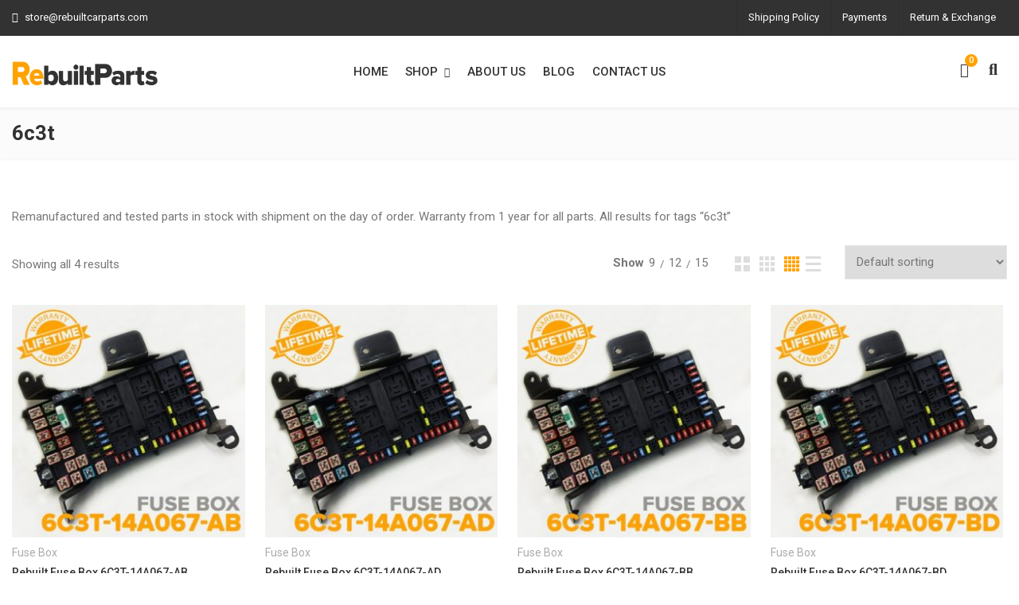

--- FILE ---
content_type: text/html; charset=UTF-8
request_url: https://rebuiltcarparts.com/product-tag/6c3t/
body_size: 38130
content:
<!DOCTYPE html>
<html lang="en-US">
<head><meta charset="UTF-8"><script>if(navigator.userAgent.match(/MSIE|Internet Explorer/i)||navigator.userAgent.match(/Trident\/7\..*?rv:11/i)){var href=document.location.href;if(!href.match(/[?&]nowprocket/)){if(href.indexOf("?")==-1){if(href.indexOf("#")==-1){document.location.href=href+"?nowprocket=1"}else{document.location.href=href.replace("#","?nowprocket=1#")}}else{if(href.indexOf("#")==-1){document.location.href=href+"&nowprocket=1"}else{document.location.href=href.replace("#","&nowprocket=1#")}}}}</script><script>(()=>{class RocketLazyLoadScripts{constructor(){this.v="1.2.5.1",this.triggerEvents=["keydown","mousedown","mousemove","touchmove","touchstart","touchend","wheel"],this.userEventHandler=this.t.bind(this),this.touchStartHandler=this.i.bind(this),this.touchMoveHandler=this.o.bind(this),this.touchEndHandler=this.h.bind(this),this.clickHandler=this.u.bind(this),this.interceptedClicks=[],this.interceptedClickListeners=[],this.l(this),window.addEventListener("pageshow",(t=>{this.persisted=t.persisted,this.everythingLoaded&&this.m()})),document.addEventListener("DOMContentLoaded",(()=>{this.p()})),this.delayedScripts={normal:[],async:[],defer:[]},this.trash=[],this.allJQueries=[]}k(t){document.hidden?t.t():(this.triggerEvents.forEach((e=>window.addEventListener(e,t.userEventHandler,{passive:!0}))),window.addEventListener("touchstart",t.touchStartHandler,{passive:!0}),window.addEventListener("mousedown",t.touchStartHandler),document.addEventListener("visibilitychange",t.userEventHandler))}_(){this.triggerEvents.forEach((t=>window.removeEventListener(t,this.userEventHandler,{passive:!0}))),document.removeEventListener("visibilitychange",this.userEventHandler)}i(t){"HTML"!==t.target.tagName&&(window.addEventListener("touchend",this.touchEndHandler),window.addEventListener("mouseup",this.touchEndHandler),window.addEventListener("touchmove",this.touchMoveHandler,{passive:!0}),window.addEventListener("mousemove",this.touchMoveHandler),t.target.addEventListener("click",this.clickHandler),this.L(t.target,!0),this.M(t.target,"onclick","rocket-onclick"),this.C())}o(t){window.removeEventListener("touchend",this.touchEndHandler),window.removeEventListener("mouseup",this.touchEndHandler),window.removeEventListener("touchmove",this.touchMoveHandler,{passive:!0}),window.removeEventListener("mousemove",this.touchMoveHandler),t.target.removeEventListener("click",this.clickHandler),this.L(t.target,!1),this.M(t.target,"rocket-onclick","onclick"),this.O()}h(){window.removeEventListener("touchend",this.touchEndHandler),window.removeEventListener("mouseup",this.touchEndHandler),window.removeEventListener("touchmove",this.touchMoveHandler,{passive:!0}),window.removeEventListener("mousemove",this.touchMoveHandler)}u(t){t.target.removeEventListener("click",this.clickHandler),this.L(t.target,!1),this.M(t.target,"rocket-onclick","onclick"),this.interceptedClicks.push(t),t.preventDefault(),t.stopPropagation(),t.stopImmediatePropagation(),this.O()}D(){window.removeEventListener("touchstart",this.touchStartHandler,{passive:!0}),window.removeEventListener("mousedown",this.touchStartHandler),this.interceptedClicks.forEach((t=>{t.target.dispatchEvent(new MouseEvent("click",{view:t.view,bubbles:!0,cancelable:!0}))}))}l(t){EventTarget.prototype.addEventListenerBase=EventTarget.prototype.addEventListener,EventTarget.prototype.addEventListener=function(e,i,o){"click"!==e||t.windowLoaded||i===t.clickHandler||t.interceptedClickListeners.push({target:this,func:i,options:o}),(this||window).addEventListenerBase(e,i,o)}}L(t,e){this.interceptedClickListeners.forEach((i=>{i.target===t&&(e?t.removeEventListener("click",i.func,i.options):t.addEventListener("click",i.func,i.options))})),t.parentNode!==document.documentElement&&this.L(t.parentNode,e)}S(){return new Promise((t=>{this.T?this.O=t:t()}))}C(){this.T=!0}O(){this.T=!1}M(t,e,i){t.hasAttribute&&t.hasAttribute(e)&&(event.target.setAttribute(i,event.target.getAttribute(e)),event.target.removeAttribute(e))}t(){this._(this),"loading"===document.readyState?document.addEventListener("DOMContentLoaded",this.R.bind(this)):this.R()}p(){let t=[];document.querySelectorAll("script[type=rocketlazyloadscript][data-rocket-src]").forEach((e=>{let i=e.getAttribute("data-rocket-src");if(i&&0!==i.indexOf("data:")){0===i.indexOf("//")&&(i=location.protocol+i);try{const o=new URL(i).origin;o!==location.origin&&t.push({src:o,crossOrigin:e.crossOrigin||"module"===e.getAttribute("data-rocket-type")})}catch(t){}}})),t=[...new Map(t.map((t=>[JSON.stringify(t),t]))).values()],this.j(t,"preconnect")}async R(){this.lastBreath=Date.now(),this.P(this),this.F(this),this.q(),this.A(),this.I(),await this.U(this.delayedScripts.normal),await this.U(this.delayedScripts.defer),await this.U(this.delayedScripts.async);try{await this.W(),await this.H(this),await this.J()}catch(t){console.error(t)}window.dispatchEvent(new Event("rocket-allScriptsLoaded")),this.everythingLoaded=!0,this.S().then((()=>{this.D()})),this.N()}A(){document.querySelectorAll("script[type=rocketlazyloadscript]").forEach((t=>{t.hasAttribute("data-rocket-src")?t.hasAttribute("async")&&!1!==t.async?this.delayedScripts.async.push(t):t.hasAttribute("defer")&&!1!==t.defer||"module"===t.getAttribute("data-rocket-type")?this.delayedScripts.defer.push(t):this.delayedScripts.normal.push(t):this.delayedScripts.normal.push(t)}))}async B(t){if(await this.G(),!0!==t.noModule||!("noModule"in HTMLScriptElement.prototype))return new Promise((e=>{let i;function o(){(i||t).setAttribute("data-rocket-status","executed"),e()}try{if(navigator.userAgent.indexOf("Firefox/")>0||""===navigator.vendor)i=document.createElement("script"),[...t.attributes].forEach((t=>{let e=t.nodeName;"type"!==e&&("data-rocket-type"===e&&(e="type"),"data-rocket-src"===e&&(e="src"),i.setAttribute(e,t.nodeValue))})),t.text&&(i.text=t.text),i.hasAttribute("src")?(i.addEventListener("load",o),i.addEventListener("error",(function(){i.setAttribute("data-rocket-status","failed"),e()})),setTimeout((()=>{i.isConnected||e()}),1)):(i.text=t.text,o()),t.parentNode.replaceChild(i,t);else{const i=t.getAttribute("data-rocket-type"),n=t.getAttribute("data-rocket-src");i?(t.type=i,t.removeAttribute("data-rocket-type")):t.removeAttribute("type"),t.addEventListener("load",o),t.addEventListener("error",(function(){t.setAttribute("data-rocket-status","failed"),e()})),n?(t.removeAttribute("data-rocket-src"),t.src=n):t.src="data:text/javascript;base64,"+window.btoa(unescape(encodeURIComponent(t.text)))}}catch(i){t.setAttribute("data-rocket-status","failed"),e()}}));t.setAttribute("data-rocket-status","skipped")}async U(t){const e=t.shift();return e&&e.isConnected?(await this.B(e),this.U(t)):Promise.resolve()}I(){this.j([...this.delayedScripts.normal,...this.delayedScripts.defer,...this.delayedScripts.async],"preload")}j(t,e){var i=document.createDocumentFragment();t.forEach((t=>{const o=t.getAttribute&&t.getAttribute("data-rocket-src")||t.src;if(o){const n=document.createElement("link");n.href=o,n.rel=e,"preconnect"!==e&&(n.as="script"),t.getAttribute&&"module"===t.getAttribute("data-rocket-type")&&(n.crossOrigin=!0),t.crossOrigin&&(n.crossOrigin=t.crossOrigin),t.integrity&&(n.integrity=t.integrity),i.appendChild(n),this.trash.push(n)}})),document.head.appendChild(i)}P(t){let e={};function i(i,o){return e[o].eventsToRewrite.indexOf(i)>=0&&!t.everythingLoaded?"rocket-"+i:i}function o(t,o){!function(t){e[t]||(e[t]={originalFunctions:{add:t.addEventListener,remove:t.removeEventListener},eventsToRewrite:[]},t.addEventListener=function(){arguments[0]=i(arguments[0],t),e[t].originalFunctions.add.apply(t,arguments)},t.removeEventListener=function(){arguments[0]=i(arguments[0],t),e[t].originalFunctions.remove.apply(t,arguments)})}(t),e[t].eventsToRewrite.push(o)}function n(e,i){let o=e[i];e[i]=null,Object.defineProperty(e,i,{get:()=>o||function(){},set(n){t.everythingLoaded?o=n:e["rocket"+i]=o=n}})}o(document,"DOMContentLoaded"),o(window,"DOMContentLoaded"),o(window,"load"),o(window,"pageshow"),o(document,"readystatechange"),n(document,"onreadystatechange"),n(window,"onload"),n(window,"onpageshow")}F(t){let e;function i(e){return t.everythingLoaded?e:e.split(" ").map((t=>"load"===t||0===t.indexOf("load.")?"rocket-jquery-load":t)).join(" ")}function o(o){if(o&&o.fn&&!t.allJQueries.includes(o)){o.fn.ready=o.fn.init.prototype.ready=function(e){return t.domReadyFired?e.bind(document)(o):document.addEventListener("rocket-DOMContentLoaded",(()=>e.bind(document)(o))),o([])};const e=o.fn.on;o.fn.on=o.fn.init.prototype.on=function(){return this[0]===window&&("string"==typeof arguments[0]||arguments[0]instanceof String?arguments[0]=i(arguments[0]):"object"==typeof arguments[0]&&Object.keys(arguments[0]).forEach((t=>{const e=arguments[0][t];delete arguments[0][t],arguments[0][i(t)]=e}))),e.apply(this,arguments),this},t.allJQueries.push(o)}e=o}o(window.jQuery),Object.defineProperty(window,"jQuery",{get:()=>e,set(t){o(t)}})}async H(t){const e=document.querySelector("script[data-webpack]");e&&(await async function(){return new Promise((t=>{e.addEventListener("load",t),e.addEventListener("error",t)}))}(),await t.K(),await t.H(t))}async W(){this.domReadyFired=!0,await this.G(),document.dispatchEvent(new Event("rocket-readystatechange")),await this.G(),document.rocketonreadystatechange&&document.rocketonreadystatechange(),await this.G(),document.dispatchEvent(new Event("rocket-DOMContentLoaded")),await this.G(),window.dispatchEvent(new Event("rocket-DOMContentLoaded"))}async J(){await this.G(),document.dispatchEvent(new Event("rocket-readystatechange")),await this.G(),document.rocketonreadystatechange&&document.rocketonreadystatechange(),await this.G(),window.dispatchEvent(new Event("rocket-load")),await this.G(),window.rocketonload&&window.rocketonload(),await this.G(),this.allJQueries.forEach((t=>t(window).trigger("rocket-jquery-load"))),await this.G();const t=new Event("rocket-pageshow");t.persisted=this.persisted,window.dispatchEvent(t),await this.G(),window.rocketonpageshow&&window.rocketonpageshow({persisted:this.persisted}),this.windowLoaded=!0}m(){document.onreadystatechange&&document.onreadystatechange(),window.onload&&window.onload(),window.onpageshow&&window.onpageshow({persisted:this.persisted})}q(){const t=new Map;document.write=document.writeln=function(e){const i=document.currentScript;i||console.error("WPRocket unable to document.write this: "+e);const o=document.createRange(),n=i.parentElement;let s=t.get(i);void 0===s&&(s=i.nextSibling,t.set(i,s));const c=document.createDocumentFragment();o.setStart(c,0),c.appendChild(o.createContextualFragment(e)),n.insertBefore(c,s)}}async G(){Date.now()-this.lastBreath>45&&(await this.K(),this.lastBreath=Date.now())}async K(){return document.hidden?new Promise((t=>setTimeout(t))):new Promise((t=>requestAnimationFrame(t)))}N(){this.trash.forEach((t=>t.remove()))}static run(){const t=new RocketLazyLoadScripts;t.k(t)}}RocketLazyLoadScripts.run()})();</script>

<meta name="viewport" content="width=device-width, initial-scale=1">
<meta name="format-detection" content="telephone=no" />
<link rel="profile" href="http://gmpg.org/xfn/11">
<link rel="pingback" href="https://rebuiltcarparts.com/xmlrpc.php">
<meta name='robots' content='index, follow, max-image-preview:large, max-snippet:-1, max-video-preview:-1' />

	<!-- This site is optimized with the Yoast SEO plugin v26.8 - https://yoast.com/product/yoast-seo-wordpress/ -->
	<title>6c3t for Sale &#187; RebuiltCarParts</title><link rel="preload" as="style" href="https://fonts.googleapis.com/css?family=Roboto%3A400%2C700%2C500&#038;display=swap" /><link rel="stylesheet" href="https://fonts.googleapis.com/css?family=Roboto%3A400%2C700%2C500&#038;display=swap" media="print" onload="this.media='all'" /><noscript><link rel="stylesheet" href="https://fonts.googleapis.com/css?family=Roboto%3A400%2C700%2C500&#038;display=swap" /></noscript>
	<meta name="description" content="Remanufactured and tested parts in stock with shipment on the day of order. Warranty from 1 year for all parts. All results for tags “6c3t”" />
	<link rel="canonical" href="https://rebuiltcarparts.com/product-tag/6c3t/" />
	<meta property="og:locale" content="en_US" />
	<meta property="og:type" content="article" />
	<meta property="og:title" content="6c3t for Sale &#187; RebuiltCarParts" />
	<meta property="og:description" content="Remanufactured and tested parts in stock with shipment on the day of order. Warranty from 1 year for all parts. All results for tags “6c3t”" />
	<meta property="og:url" content="https://rebuiltcarparts.com/product-tag/6c3t/" />
	<meta property="og:site_name" content="RebuiltCarParts" />
	<meta name="twitter:card" content="summary_large_image" />
	<script type="application/ld+json" class="yoast-schema-graph">{"@context":"https://schema.org","@graph":[{"@type":"CollectionPage","@id":"https://rebuiltcarparts.com/product-tag/6c3t/","url":"https://rebuiltcarparts.com/product-tag/6c3t/","name":"6c3t for Sale &#187; RebuiltCarParts","isPartOf":{"@id":"https://rebuiltcarparts.com/#website"},"primaryImageOfPage":{"@id":"https://rebuiltcarparts.com/product-tag/6c3t/#primaryimage"},"image":{"@id":"https://rebuiltcarparts.com/product-tag/6c3t/#primaryimage"},"thumbnailUrl":"https://rebuiltcarparts.com/wp-content/uploads/2021/03/6C3T-14A067-AB.jpg","description":"Remanufactured and tested parts in stock with shipment on the day of order. Warranty from 1 year for all parts. All results for tags “6c3t”","breadcrumb":{"@id":"https://rebuiltcarparts.com/product-tag/6c3t/#breadcrumb"},"inLanguage":"en-US"},{"@type":"ImageObject","inLanguage":"en-US","@id":"https://rebuiltcarparts.com/product-tag/6c3t/#primaryimage","url":"https://rebuiltcarparts.com/wp-content/uploads/2021/03/6C3T-14A067-AB.jpg","contentUrl":"https://rebuiltcarparts.com/wp-content/uploads/2021/03/6C3T-14A067-AB.jpg","width":1000,"height":1000},{"@type":"BreadcrumbList","@id":"https://rebuiltcarparts.com/product-tag/6c3t/#breadcrumb","itemListElement":[{"@type":"ListItem","position":1,"name":"Home","item":"https://rebuiltcarparts.com/"},{"@type":"ListItem","position":2,"name":"6c3t"}]},{"@type":"WebSite","@id":"https://rebuiltcarparts.com/#website","url":"https://rebuiltcarparts.com/","name":"RebuiltCarParts","description":"Electronic components for Sale","publisher":{"@id":"https://rebuiltcarparts.com/#organization"},"potentialAction":[{"@type":"SearchAction","target":{"@type":"EntryPoint","urlTemplate":"https://rebuiltcarparts.com/?s={search_term_string}"},"query-input":{"@type":"PropertyValueSpecification","valueRequired":true,"valueName":"search_term_string"}}],"inLanguage":"en-US"},{"@type":"Organization","@id":"https://rebuiltcarparts.com/#organization","name":"RebuiltCarParts","url":"https://rebuiltcarparts.com/","logo":{"@type":"ImageObject","inLanguage":"en-US","@id":"https://rebuiltcarparts.com/#/schema/logo/image/","url":"https://rebuiltcarparts.com/wp-content/uploads/2021/07/logo.png","contentUrl":"https://rebuiltcarparts.com/wp-content/uploads/2021/07/logo.png","width":294,"height":80,"caption":"RebuiltCarParts"},"image":{"@id":"https://rebuiltcarparts.com/#/schema/logo/image/"}}]}</script>
	<!-- / Yoast SEO plugin. -->


<link rel='dns-prefetch' href='//www.googletagmanager.com' />
<link rel='dns-prefetch' href='//fonts.googleapis.com' />
<link href='https://fonts.gstatic.com' crossorigin rel='preconnect' />
<link rel="alternate" type="application/rss+xml" title="RebuiltCarParts &raquo; Feed" href="https://rebuiltcarparts.com/feed/" />
<link rel="alternate" type="application/rss+xml" title="RebuiltCarParts &raquo; Comments Feed" href="https://rebuiltcarparts.com/comments/feed/" />
<link rel="alternate" type="application/rss+xml" title="RebuiltCarParts &raquo; 6c3t Tag Feed" href="https://rebuiltcarparts.com/product-tag/6c3t/feed/" />
<style id='wp-img-auto-sizes-contain-inline-css' type='text/css'>
img:is([sizes=auto i],[sizes^="auto," i]){contain-intrinsic-size:3000px 1500px}
/*# sourceURL=wp-img-auto-sizes-contain-inline-css */
</style>
<style id='wp-emoji-styles-inline-css' type='text/css'>

	img.wp-smiley, img.emoji {
		display: inline !important;
		border: none !important;
		box-shadow: none !important;
		height: 1em !important;
		width: 1em !important;
		margin: 0 0.07em !important;
		vertical-align: -0.1em !important;
		background: none !important;
		padding: 0 !important;
	}
/*# sourceURL=wp-emoji-styles-inline-css */
</style>
<style id='wp-block-library-inline-css' type='text/css'>
:root{--wp-block-synced-color:#7a00df;--wp-block-synced-color--rgb:122,0,223;--wp-bound-block-color:var(--wp-block-synced-color);--wp-editor-canvas-background:#ddd;--wp-admin-theme-color:#007cba;--wp-admin-theme-color--rgb:0,124,186;--wp-admin-theme-color-darker-10:#006ba1;--wp-admin-theme-color-darker-10--rgb:0,107,160.5;--wp-admin-theme-color-darker-20:#005a87;--wp-admin-theme-color-darker-20--rgb:0,90,135;--wp-admin-border-width-focus:2px}@media (min-resolution:192dpi){:root{--wp-admin-border-width-focus:1.5px}}.wp-element-button{cursor:pointer}:root .has-very-light-gray-background-color{background-color:#eee}:root .has-very-dark-gray-background-color{background-color:#313131}:root .has-very-light-gray-color{color:#eee}:root .has-very-dark-gray-color{color:#313131}:root .has-vivid-green-cyan-to-vivid-cyan-blue-gradient-background{background:linear-gradient(135deg,#00d084,#0693e3)}:root .has-purple-crush-gradient-background{background:linear-gradient(135deg,#34e2e4,#4721fb 50%,#ab1dfe)}:root .has-hazy-dawn-gradient-background{background:linear-gradient(135deg,#faaca8,#dad0ec)}:root .has-subdued-olive-gradient-background{background:linear-gradient(135deg,#fafae1,#67a671)}:root .has-atomic-cream-gradient-background{background:linear-gradient(135deg,#fdd79a,#004a59)}:root .has-nightshade-gradient-background{background:linear-gradient(135deg,#330968,#31cdcf)}:root .has-midnight-gradient-background{background:linear-gradient(135deg,#020381,#2874fc)}:root{--wp--preset--font-size--normal:16px;--wp--preset--font-size--huge:42px}.has-regular-font-size{font-size:1em}.has-larger-font-size{font-size:2.625em}.has-normal-font-size{font-size:var(--wp--preset--font-size--normal)}.has-huge-font-size{font-size:var(--wp--preset--font-size--huge)}.has-text-align-center{text-align:center}.has-text-align-left{text-align:left}.has-text-align-right{text-align:right}.has-fit-text{white-space:nowrap!important}#end-resizable-editor-section{display:none}.aligncenter{clear:both}.items-justified-left{justify-content:flex-start}.items-justified-center{justify-content:center}.items-justified-right{justify-content:flex-end}.items-justified-space-between{justify-content:space-between}.screen-reader-text{border:0;clip-path:inset(50%);height:1px;margin:-1px;overflow:hidden;padding:0;position:absolute;width:1px;word-wrap:normal!important}.screen-reader-text:focus{background-color:#ddd;clip-path:none;color:#444;display:block;font-size:1em;height:auto;left:5px;line-height:normal;padding:15px 23px 14px;text-decoration:none;top:5px;width:auto;z-index:100000}html :where(.has-border-color){border-style:solid}html :where([style*=border-top-color]){border-top-style:solid}html :where([style*=border-right-color]){border-right-style:solid}html :where([style*=border-bottom-color]){border-bottom-style:solid}html :where([style*=border-left-color]){border-left-style:solid}html :where([style*=border-width]){border-style:solid}html :where([style*=border-top-width]){border-top-style:solid}html :where([style*=border-right-width]){border-right-style:solid}html :where([style*=border-bottom-width]){border-bottom-style:solid}html :where([style*=border-left-width]){border-left-style:solid}html :where(img[class*=wp-image-]){height:auto;max-width:100%}:where(figure){margin:0 0 1em}html :where(.is-position-sticky){--wp-admin--admin-bar--position-offset:var(--wp-admin--admin-bar--height,0px)}@media screen and (max-width:600px){html :where(.is-position-sticky){--wp-admin--admin-bar--position-offset:0px}}

/*# sourceURL=wp-block-library-inline-css */
</style><link data-minify="1" rel='stylesheet' id='wc-blocks-style-css' href='https://rebuiltcarparts.com/wp-content/cache/min/1/wp-content/plugins/woocommerce/assets/client/blocks/wc-blocks.css?ver=1767721171' type='text/css' media='all' />
<style id='global-styles-inline-css' type='text/css'>
:root{--wp--preset--aspect-ratio--square: 1;--wp--preset--aspect-ratio--4-3: 4/3;--wp--preset--aspect-ratio--3-4: 3/4;--wp--preset--aspect-ratio--3-2: 3/2;--wp--preset--aspect-ratio--2-3: 2/3;--wp--preset--aspect-ratio--16-9: 16/9;--wp--preset--aspect-ratio--9-16: 9/16;--wp--preset--color--black: #000000;--wp--preset--color--cyan-bluish-gray: #abb8c3;--wp--preset--color--white: #ffffff;--wp--preset--color--pale-pink: #f78da7;--wp--preset--color--vivid-red: #cf2e2e;--wp--preset--color--luminous-vivid-orange: #ff6900;--wp--preset--color--luminous-vivid-amber: #fcb900;--wp--preset--color--light-green-cyan: #7bdcb5;--wp--preset--color--vivid-green-cyan: #00d084;--wp--preset--color--pale-cyan-blue: #8ed1fc;--wp--preset--color--vivid-cyan-blue: #0693e3;--wp--preset--color--vivid-purple: #9b51e0;--wp--preset--gradient--vivid-cyan-blue-to-vivid-purple: linear-gradient(135deg,rgb(6,147,227) 0%,rgb(155,81,224) 100%);--wp--preset--gradient--light-green-cyan-to-vivid-green-cyan: linear-gradient(135deg,rgb(122,220,180) 0%,rgb(0,208,130) 100%);--wp--preset--gradient--luminous-vivid-amber-to-luminous-vivid-orange: linear-gradient(135deg,rgb(252,185,0) 0%,rgb(255,105,0) 100%);--wp--preset--gradient--luminous-vivid-orange-to-vivid-red: linear-gradient(135deg,rgb(255,105,0) 0%,rgb(207,46,46) 100%);--wp--preset--gradient--very-light-gray-to-cyan-bluish-gray: linear-gradient(135deg,rgb(238,238,238) 0%,rgb(169,184,195) 100%);--wp--preset--gradient--cool-to-warm-spectrum: linear-gradient(135deg,rgb(74,234,220) 0%,rgb(151,120,209) 20%,rgb(207,42,186) 40%,rgb(238,44,130) 60%,rgb(251,105,98) 80%,rgb(254,248,76) 100%);--wp--preset--gradient--blush-light-purple: linear-gradient(135deg,rgb(255,206,236) 0%,rgb(152,150,240) 100%);--wp--preset--gradient--blush-bordeaux: linear-gradient(135deg,rgb(254,205,165) 0%,rgb(254,45,45) 50%,rgb(107,0,62) 100%);--wp--preset--gradient--luminous-dusk: linear-gradient(135deg,rgb(255,203,112) 0%,rgb(199,81,192) 50%,rgb(65,88,208) 100%);--wp--preset--gradient--pale-ocean: linear-gradient(135deg,rgb(255,245,203) 0%,rgb(182,227,212) 50%,rgb(51,167,181) 100%);--wp--preset--gradient--electric-grass: linear-gradient(135deg,rgb(202,248,128) 0%,rgb(113,206,126) 100%);--wp--preset--gradient--midnight: linear-gradient(135deg,rgb(2,3,129) 0%,rgb(40,116,252) 100%);--wp--preset--font-size--small: 13px;--wp--preset--font-size--medium: 20px;--wp--preset--font-size--large: 36px;--wp--preset--font-size--x-large: 42px;--wp--preset--spacing--20: 0.44rem;--wp--preset--spacing--30: 0.67rem;--wp--preset--spacing--40: 1rem;--wp--preset--spacing--50: 1.5rem;--wp--preset--spacing--60: 2.25rem;--wp--preset--spacing--70: 3.38rem;--wp--preset--spacing--80: 5.06rem;--wp--preset--shadow--natural: 6px 6px 9px rgba(0, 0, 0, 0.2);--wp--preset--shadow--deep: 12px 12px 50px rgba(0, 0, 0, 0.4);--wp--preset--shadow--sharp: 6px 6px 0px rgba(0, 0, 0, 0.2);--wp--preset--shadow--outlined: 6px 6px 0px -3px rgb(255, 255, 255), 6px 6px rgb(0, 0, 0);--wp--preset--shadow--crisp: 6px 6px 0px rgb(0, 0, 0);}:where(.is-layout-flex){gap: 0.5em;}:where(.is-layout-grid){gap: 0.5em;}body .is-layout-flex{display: flex;}.is-layout-flex{flex-wrap: wrap;align-items: center;}.is-layout-flex > :is(*, div){margin: 0;}body .is-layout-grid{display: grid;}.is-layout-grid > :is(*, div){margin: 0;}:where(.wp-block-columns.is-layout-flex){gap: 2em;}:where(.wp-block-columns.is-layout-grid){gap: 2em;}:where(.wp-block-post-template.is-layout-flex){gap: 1.25em;}:where(.wp-block-post-template.is-layout-grid){gap: 1.25em;}.has-black-color{color: var(--wp--preset--color--black) !important;}.has-cyan-bluish-gray-color{color: var(--wp--preset--color--cyan-bluish-gray) !important;}.has-white-color{color: var(--wp--preset--color--white) !important;}.has-pale-pink-color{color: var(--wp--preset--color--pale-pink) !important;}.has-vivid-red-color{color: var(--wp--preset--color--vivid-red) !important;}.has-luminous-vivid-orange-color{color: var(--wp--preset--color--luminous-vivid-orange) !important;}.has-luminous-vivid-amber-color{color: var(--wp--preset--color--luminous-vivid-amber) !important;}.has-light-green-cyan-color{color: var(--wp--preset--color--light-green-cyan) !important;}.has-vivid-green-cyan-color{color: var(--wp--preset--color--vivid-green-cyan) !important;}.has-pale-cyan-blue-color{color: var(--wp--preset--color--pale-cyan-blue) !important;}.has-vivid-cyan-blue-color{color: var(--wp--preset--color--vivid-cyan-blue) !important;}.has-vivid-purple-color{color: var(--wp--preset--color--vivid-purple) !important;}.has-black-background-color{background-color: var(--wp--preset--color--black) !important;}.has-cyan-bluish-gray-background-color{background-color: var(--wp--preset--color--cyan-bluish-gray) !important;}.has-white-background-color{background-color: var(--wp--preset--color--white) !important;}.has-pale-pink-background-color{background-color: var(--wp--preset--color--pale-pink) !important;}.has-vivid-red-background-color{background-color: var(--wp--preset--color--vivid-red) !important;}.has-luminous-vivid-orange-background-color{background-color: var(--wp--preset--color--luminous-vivid-orange) !important;}.has-luminous-vivid-amber-background-color{background-color: var(--wp--preset--color--luminous-vivid-amber) !important;}.has-light-green-cyan-background-color{background-color: var(--wp--preset--color--light-green-cyan) !important;}.has-vivid-green-cyan-background-color{background-color: var(--wp--preset--color--vivid-green-cyan) !important;}.has-pale-cyan-blue-background-color{background-color: var(--wp--preset--color--pale-cyan-blue) !important;}.has-vivid-cyan-blue-background-color{background-color: var(--wp--preset--color--vivid-cyan-blue) !important;}.has-vivid-purple-background-color{background-color: var(--wp--preset--color--vivid-purple) !important;}.has-black-border-color{border-color: var(--wp--preset--color--black) !important;}.has-cyan-bluish-gray-border-color{border-color: var(--wp--preset--color--cyan-bluish-gray) !important;}.has-white-border-color{border-color: var(--wp--preset--color--white) !important;}.has-pale-pink-border-color{border-color: var(--wp--preset--color--pale-pink) !important;}.has-vivid-red-border-color{border-color: var(--wp--preset--color--vivid-red) !important;}.has-luminous-vivid-orange-border-color{border-color: var(--wp--preset--color--luminous-vivid-orange) !important;}.has-luminous-vivid-amber-border-color{border-color: var(--wp--preset--color--luminous-vivid-amber) !important;}.has-light-green-cyan-border-color{border-color: var(--wp--preset--color--light-green-cyan) !important;}.has-vivid-green-cyan-border-color{border-color: var(--wp--preset--color--vivid-green-cyan) !important;}.has-pale-cyan-blue-border-color{border-color: var(--wp--preset--color--pale-cyan-blue) !important;}.has-vivid-cyan-blue-border-color{border-color: var(--wp--preset--color--vivid-cyan-blue) !important;}.has-vivid-purple-border-color{border-color: var(--wp--preset--color--vivid-purple) !important;}.has-vivid-cyan-blue-to-vivid-purple-gradient-background{background: var(--wp--preset--gradient--vivid-cyan-blue-to-vivid-purple) !important;}.has-light-green-cyan-to-vivid-green-cyan-gradient-background{background: var(--wp--preset--gradient--light-green-cyan-to-vivid-green-cyan) !important;}.has-luminous-vivid-amber-to-luminous-vivid-orange-gradient-background{background: var(--wp--preset--gradient--luminous-vivid-amber-to-luminous-vivid-orange) !important;}.has-luminous-vivid-orange-to-vivid-red-gradient-background{background: var(--wp--preset--gradient--luminous-vivid-orange-to-vivid-red) !important;}.has-very-light-gray-to-cyan-bluish-gray-gradient-background{background: var(--wp--preset--gradient--very-light-gray-to-cyan-bluish-gray) !important;}.has-cool-to-warm-spectrum-gradient-background{background: var(--wp--preset--gradient--cool-to-warm-spectrum) !important;}.has-blush-light-purple-gradient-background{background: var(--wp--preset--gradient--blush-light-purple) !important;}.has-blush-bordeaux-gradient-background{background: var(--wp--preset--gradient--blush-bordeaux) !important;}.has-luminous-dusk-gradient-background{background: var(--wp--preset--gradient--luminous-dusk) !important;}.has-pale-ocean-gradient-background{background: var(--wp--preset--gradient--pale-ocean) !important;}.has-electric-grass-gradient-background{background: var(--wp--preset--gradient--electric-grass) !important;}.has-midnight-gradient-background{background: var(--wp--preset--gradient--midnight) !important;}.has-small-font-size{font-size: var(--wp--preset--font-size--small) !important;}.has-medium-font-size{font-size: var(--wp--preset--font-size--medium) !important;}.has-large-font-size{font-size: var(--wp--preset--font-size--large) !important;}.has-x-large-font-size{font-size: var(--wp--preset--font-size--x-large) !important;}
/*# sourceURL=global-styles-inline-css */
</style>

<style id='classic-theme-styles-inline-css' type='text/css'>
/*! This file is auto-generated */
.wp-block-button__link{color:#fff;background-color:#32373c;border-radius:9999px;box-shadow:none;text-decoration:none;padding:calc(.667em + 2px) calc(1.333em + 2px);font-size:1.125em}.wp-block-file__button{background:#32373c;color:#fff;text-decoration:none}
/*# sourceURL=/wp-includes/css/classic-themes.min.css */
</style>
<link data-minify="1" rel='stylesheet' id='woocommerce-layout-css' href='https://rebuiltcarparts.com/wp-content/cache/min/1/wp-content/plugins/woocommerce/assets/css/woocommerce-layout.css?ver=1767721171' type='text/css' media='all' />
<link data-minify="1" rel='stylesheet' id='woocommerce-smallscreen-css' href='https://rebuiltcarparts.com/wp-content/cache/min/1/wp-content/plugins/woocommerce/assets/css/woocommerce-smallscreen.css?ver=1767721171' type='text/css' media='only screen and (max-width: 768px)' />
<link data-minify="1" rel='stylesheet' id='woocommerce-general-css' href='https://rebuiltcarparts.com/wp-content/cache/background-css/rebuiltcarparts.com/wp-content/cache/min/1/wp-content/plugins/woocommerce/assets/css/woocommerce.css?ver=1767721171&wpr_t=1769605384' type='text/css' media='all' />
<style id='woocommerce-inline-inline-css' type='text/css'>
.woocommerce form .form-row .required { visibility: visible; }
/*# sourceURL=woocommerce-inline-inline-css */
</style>
<link data-minify="1" rel='stylesheet' id='brands-styles-css' href='https://rebuiltcarparts.com/wp-content/cache/min/1/wp-content/plugins/woocommerce/assets/css/brands.css?ver=1767721171' type='text/css' media='all' />
<link data-minify="1" rel='stylesheet' id='flaticon-css' href='https://rebuiltcarparts.com/wp-content/cache/min/1/wp-content/themes/ciyashop/includes/icons/flaticon/flaticon.css?ver=1767721171' type='text/css' media='all' />
<link data-minify="1" rel='stylesheet' id='themefy-css' href='https://rebuiltcarparts.com/wp-content/cache/min/1/wp-content/themes/ciyashop/includes/icons/themefy/themefy.css?ver=1767721171' type='text/css' media='all' />
<link data-minify="1" rel='stylesheet' id='font-awesome-css' href='https://rebuiltcarparts.com/wp-content/cache/min/1/wp-content/themes/ciyashop/fonts/font-awesome/css/all.min.css?ver=1767721171' type='text/css' media='all' />
<link rel='stylesheet' id='font-awesome-shims-css' href='https://rebuiltcarparts.com/wp-content/themes/ciyashop/fonts/font-awesome/css/v4-shims.min.css?ver=5.12.0' type='text/css' media='all' />
<link rel='stylesheet' id='bootstrap-css' href='https://rebuiltcarparts.com/wp-content/themes/ciyashop/css/bootstrap.min.css?ver=4.1.1' type='text/css' media='all' />
<link data-minify="1" rel='stylesheet' id='select2-css' href='https://rebuiltcarparts.com/wp-content/cache/min/1/wp-content/plugins/woocommerce/assets/css/select2.css?ver=1767721171' type='text/css' media='all' />
<link rel='stylesheet' id='jquery-ui-css' href='https://rebuiltcarparts.com/wp-content/cache/background-css/rebuiltcarparts.com/wp-content/themes/ciyashop/css/jquery-ui/jquery-ui.min.css?ver=1.11.4&wpr_t=1769605384' type='text/css' media='all' />
<link rel='stylesheet' id='owl-carousel-css' href='https://rebuiltcarparts.com/wp-content/cache/background-css/rebuiltcarparts.com/wp-content/themes/ciyashop/css/owl-carousel.min.css?ver=2.2.0&wpr_t=1769605384' type='text/css' media='all' />
<link rel='stylesheet' id='magnific-popup-css' href='https://rebuiltcarparts.com/wp-content/themes/ciyashop/css/magnific-popup.min.css?ver=3.5.2' type='text/css' media='all' />
<link rel='stylesheet' id='slick-css' href='https://rebuiltcarparts.com/wp-content/themes/ciyashop/css/slick-slider/slick.min.css?ver=1.0.10' type='text/css' media='all' />
<link data-minify="1" rel='stylesheet' id='slick-theme-css' href='https://rebuiltcarparts.com/wp-content/cache/background-css/rebuiltcarparts.com/wp-content/cache/min/1/wp-content/themes/ciyashop/css/slick-slider/slick-theme.min.css?ver=1767721171&wpr_t=1769605384' type='text/css' media='all' />
<link rel='stylesheet' id='slicknav-css' href='https://rebuiltcarparts.com/wp-content/themes/ciyashop/css/slicknav.min.css?ver=1.0.10' type='text/css' media='all' />
<link rel='stylesheet' id='ciyashop-shortcodes-style-css' href='https://rebuiltcarparts.com/wp-content/cache/background-css/rebuiltcarparts.com/wp-content/themes/ciyashop/css/shortcodes.min.css?ver=4.8.1&wpr_t=1769605384' type='text/css' media='all' />
<link rel='stylesheet' id='ciyashop-style-css' href='https://rebuiltcarparts.com/wp-content/cache/background-css/rebuiltcarparts.com/wp-content/themes/ciyashop/css/style.min.css?ver=4.8.1&wpr_t=1769605384' type='text/css' media='all' />
<style id='ciyashop-style-inline-css' type='text/css'>
.ciyashop-site-layout-boxed #page,.ciyashop-site-layout-framed #page,.ciyashop-site-layout-rounded #page {
  max-width: 1300px;
}
.ciyashop-site-layout-boxed .vc_row[data-vc-full-width="true"]:not([data-vc-stretch-content="true"]) {
  padding-right: 0px !important;
  padding-left: 0px !important;
}
.ciyashop-site-layout-boxed .vc_row[data-vc-full-width="true"] {
  margin-left: -15px !important;
  margin-right: -15px !important;
}
.site-header .site-title img {
  max-height: 50px;
}
.device-type-mobile .site-header .site-title img {
  max-height: 40px;
}
.site-header .sticky-site-title img {
  max-height: 40px;
}
.header-style-right-topbar-main #masthead-inner > .topbar, #masthead-inner > .topbar, header.site-header .header-main-top .topbar, .header-style-right-topbar-main #masthead-inner > .topbar.topbar-bg-color-custom {
  background-color: rgba(50,50,50,1);
}
.topbar .ciyashop-woocommerce-currency-switcher, .topbar-link .language span, .topbar .topbar-link > ul > li .language i, .topbar .topbar-link .language .drop-content li a, .header-style-topbar-with-main-header .ciyashop-woocommerce-currency-switcher,  .topbar .select2-container--default .select2-selection--single .select2-selection__rendered, .header-style-menu-center .topbar .select2-container--default .select2-selection--single .select2-selection__rendered, .header-style-menu-right .topbar .select2-container--default .select2-selection--single .select2-selection__rendered, .header-style-topbar-with-main-header .header-main .select2-container--default .select2-selection--single .select2-selection__rendered, .header-style-right-topbar-main .topbar .select2-container--default .select2-selection--single .select2-selection__rendered, .header-style-right-topbar-main #masthead-inner > .topbar.topbar-bg-color-custom .topbar-link > ul > li a i, .header-style-right-topbar-main #masthead-inner > .topbar.topbar-bg-color-custom .select2-container--default .select2-selection--single .select2-selection__rendered, .topbar .select2-container--default .select2-selection--single .select2-selection__arrow b, .header-style-menu-center .topbar .select2-container--default .select2-selection--single .select2-selection__arrow b {
  color: #FFFFFF;
}
.topbar .select2-container--default .select2-selection--single .select2-selection__arrow b, .header-style-menu-center .topbar .select2-container--default .select2-selection--single .select2-selection__arrow b, .header-style-menu-right .topbar .select2-container--default .select2-selection--single .select2-selection__arrow b, .header-style-topbar-with-main-header .header-main .select2-container--default .select2-selection--single .select2-selection__arrow b, .header-style-right-topbar-main .topbar .select2-container--default .select2-selection--single .select2-selection__arrow b, .header-style-right-topbar-main #masthead-inner > .topbar.topbar-bg-color-custom .select2-container--default .select2-selection--single .select2-selection__arrow b {
  border-top-color: #FFFFFF;
}
.topbar .select2-container--default.select2-container--open .select2-selection--single .select2-selection__arrow b, .header-style-menu-center .topbar .select2-container--default.select2-container--open .select2-selection--single .select2-selection__arrow b, .header-style-menu-right .topbar .select2-container--default.select2-container--open .select2-selection--single .select2-selection__arrow b, .header-style-topbar-with-main-header .header-main .select2-container--default.select2-container--open .select2-selection--single .select2-selection__arrow b, .header-style-right-topbar-main .topbar .select2-container--default.select2-container--open .select2-selection--single .select2-selection__arrow b, .header-style-right-topbar-main #masthead-inner > .topbar.topbar-bg-color-custom .select2-container--default.select2-container--open .select2-selection--single .select2-selection__arrow b {
  border-bottom-color: #FFFFFF;
}
.topbar .topbar-link > ul > li a, .header-style-topbar-with-main-header .topbar-link > ul > li a, .header-style-right-topbar-main #masthead-inner > .topbar.topbar-bg-color-custom .topbar-link > ul > li a {
  color: #ffffff;
}
.site-header .topbar a:hover, .topbar .topbar-link .language .drop-content li a:hover, .header-style-topbar-with-main-header .topbar-link > ul > li a:hover i, .header-style-topbar-with-main-header .topbar-link > ul > li a:hover, .header-style-right-topbar-main .header-main-bg-color-default .topbar-link > ul > li a:hover, .header-style-right-topbar-main #masthead-inner > .topbar.topbar-bg-color-custom .topbar-link > ul > li a:hover i, .header-style-right-topbar-main #masthead-inner > .topbar.topbar-bg-color-custom .topbar-link > ul > li a:hover {
  color: #ffa200;
}
#preloader {
  background-color: #ffffff;
}
#header-sticky {
  background-color: #ffffff;
}
#header-sticky, .main-navigation-sticky .primary-menu > li > a, .main-navigation-sticky #mega-menu-wrap-primary #mega-menu-primary > li.mega-menu-item > a.mega-menu-link, .header-sticky-inner .woo-tools-actions > li i {
  color: #323232;
}
#header-sticky #site-navigation-sticky-mobile .slicknav_menu .slicknav_icon-bar {
  background-color: #323232;
}
.main-navigation-sticky .primary-menu > li:hover > a, .main-navigation-sticky .primary-menu > li > a:hover, .main-navigation-sticky .primary-menu > li.current-menu-item > a, .main-navigation-sticky .primary-menu > li.current-menu-ancestor > a, .main-navigation-sticky .primary-menu > li.current-menu-ancestor > a:before, .main-navigation-sticky #mega-menu-wrap-primary #mega-menu-primary > li.mega-menu-item > a.mega-menu-link:hover, .site-header .header-sticky #mega-menu-wrap-primary #mega-menu-primary > li.mega-menu-item.mega-current_page_item > a.mega-menu-link,
.site-header .header-sticky #mega-menu-wrap-primary #mega-menu-primary > li.mega-menu-item.mega-current-menu-ancestor > a.mega-menu-link, 
.main-navigation-sticky .primary-menu > li.current-menu-item > a:before, 
.main-navigation-sticky .primary-menu > li.current-menu-ancestor > a:before, 
.main-navigation-sticky .primary-menu > li.current_page_item > a,
.header-sticky-inner .woo-tools-actions > li i:hover {
  color: #FFA200;
}

			#header-sticky .primary-menu > li:before, 
			.header-sticky-inner .woo-tools-cart .cart-link .count, 
			.header-sticky-inner .woo-tools-wishlist .ciyashop-wishlist-count {
  background-color: #FFA200;
}
.inner-intro {
  height: 150px;
}
.header_intro_bg-color {
  background-color: #323232;
}
body,html {
  font-family: "Roboto", sans-serif;
  font-weight: 400;
  line-height: 26px;
  font-size: 15px;
}
h1 {
  font-family: "Roboto", sans-serif;
  font-weight: 700;
  line-height: 62px;
  font-size: 52px;
}
h2,.deal-banner .caption h2 {
  font-family: "Roboto", sans-serif;
  font-weight: 700;
  line-height: 46px;
  font-size: 36px;
}
h3 {
  font-family: "Roboto", sans-serif;
  font-weight: 700;
  line-height: 34px;
  font-size: 26px;
}
h4,
.vc_custom_heading h4 {
  font-family: "Roboto", sans-serif;
  font-weight: 700;
  line-height: 30px;
  font-size: 22px;
}
h5,
.vc_custom_heading h5,
.testimonials h5 {
  font-family: "Roboto", sans-serif;
  font-weight: 500;
  line-height: 28px;
  font-size: 20px;
}
h6,
.share h5, 
.share ul,
.sidebar .widget .item-detail h4 {
  font-family: "Roboto", sans-serif;
  font-weight: 500;
  line-height: 22px;
  font-size: 18px;
}
footer.site-footer {
  background-color: #222222;
}
.site-footer .widget .widget-title {
  color: #ffffff;
}
.site-footer h1,
		.site-footer h2,
		.site-footer h3,
		.site-footer h4,
		.site-footer h5,
		.site-footer h6,
		.site-footer,
		.site-footer a:hover,
		.site-footer .widget ul li a,
		.site-footer .widget_archive ul li:before, 
		.site-footer .widget_meta ul li:before,
		.site-footer .widget select,
		.site-footer table th,
		.site-footer table caption,
		.site-footer input[type=text], 
		.site-footer input[type=email], 
		.site-footer input[type=search], 
		.site-footer input[type=password], 
		.site-footer textarea,
		.site-footer .widget_rss ul li,
		.site-footer .widget_search .search-button,
		.site-footer .widget_tag_cloud .tagcloud a.tag-cloud-link,
		.site-footer .widget_pgs_contact_widget ul li,
		.site-footer .widget_pgs_bestseller_widget .item-detail del .amount,
		.site-footer .widget_pgs_featured_products_widget .item-detail del .amount,
		.site-footer .widget_recent_entries .recent-post .recent-post-info a,
		.site-footer .woocommerce .widget_shopping_cart .total strong, 
		.site-footer .woocommerce.widget_shopping_cart .total strong,
		.site-footer .widget-woocommerce-currency-rates ul.woocs_currency_rates li strong,
		.site-footer .woocommerce-currency-switcher-form a.dd-selected:not([href]):not([tabindex]),
		.site-footer .widget_product_tag_cloud .tagcloud a,
		.site-footer .select2-container--default .select2-selection--single .select2-selection__rendered,
		.site-footer .widget.widget_recent_comments ul li a,
		.site-footer .woocommerce ul.product_list_widget li a,
		.site-footer blockquote,
		.pgs-opening-hours ul li {
  color: #ffffff;
}
.site-footer a,
		.site-footer .widget ul li > a:hover,
		.site-footer .widget_archive ul li,
		.site-footer .widget_categories ul li .widget_categories-post-count,
		.site-footer .widget_search .search-button:hover,
		.site-footer .widget_pgs_contact_widget ul li i,
		.site-footer .widget_pgs_bestseller_widget .item-detail .amount,
		.site-footer .widget_pgs_featured_products_widget .item-detail .amount,
		.site-footer .widget.widget_recent_comments ul li a:hover,
		.site-footer .widget_recent_entries .recent-post .recent-post-info .post-date i,
		.site-footer .widget_recent_entries .recent-post .recent-post-info a:hover,
		.site-footer .woocommerce .widget_shopping_cart .total .amount, 
		.site-footer .woocommerce.widget_shopping_cart .total .amount,
		.site-footer .widget-woocommerce-currency-rates ul.woocs_currency_rates li,
		.site-footer .WOOCS_SELECTOR .dd-desc,
		.site-footer .widget_product_categories ul li .count,
		.site-footer .widget_products ins,
		.woocommerce .site-footer .widget_top_rated_products ul.product_list_widget li ins,
		.widget_top_rated_products ins,
		.site-footer .woocommerce ul.cart_list li a:hover, 
		.site-footer .woocommerce ul.product_list_widget li a:hover,
		.pgs-opening-hours ul li i {
  color: #ffa200;
}
.site-footer .site-info {
  background: rgba(34,34,34,1);
}
.site-footer .site-info, .site-footer .footer-widget a {
  color: #C0C0C0;
}
.site-footer .footer-widget a:hover {
  color: #FFA200;
}

/*# sourceURL=ciyashop-style-inline-css */
</style>
<link rel='stylesheet' id='ciyashop-responsive-shortcode-css' href='https://rebuiltcarparts.com/wp-content/themes/ciyashop/css/responsive-shortcode.min.css?ver=4.8.1' type='text/css' media='all' />
<link rel='stylesheet' id='ciyashop-responsive-css' href='https://rebuiltcarparts.com/wp-content/cache/background-css/rebuiltcarparts.com/wp-content/themes/ciyashop/css/responsive.min.css?ver=4.8.1&wpr_t=1769605384' type='text/css' media='all' />
<link data-minify="1" rel='stylesheet' id='ciyashop-color-customize-css' href='https://rebuiltcarparts.com/wp-content/cache/min/1/wp-content/uploads/ciyashop/color_customize.css?ver=1767721172' type='text/css' media='all' />
<style id='ciyashop-color-customize-inline-css' type='text/css'>
.woocommerce-variation-price {
    display:none !important;
}
.vc_row .pgs-core-category-container {
    border: 1px solid #e8e8e8; text-align: center; padding: 40px 25px;
}
.vc_row .product-category-items .category-img-container img {
    display: inline-block; width: auto;
}

.vc_row .testimonial-style-7 .testimonial-content {
    background: #ffffff;
}
.vc_row .testimonial-style-7 .testimonial-content:before {
    border-top-color: #ffffff;
}

footer.site-footer .widget .widget-title {
    font-size: 18px;
    line-height: 26px;
}

.site-footer .site-info {
   border: 1px solid #393939;
}
.quantity {
    display: none !important;
}
.product-action-compare {
    display: none !important;
}
.compare {
    display: none !important;
}	
.sticky-footer-mobile-woo-account {
    display: none !important;
}	
.product_meta {
    display: none !important;
}
.product-summary-actions {
    border-bottom: none !important;
}
.product_title {
    font-size: 32px !important;
}
.alg_wc_pif_global_1 {
    width: 250px;
}
.sku_wrapper {
    display: none !important;
}
.topbar_item_type-phone_number {
    display:none !important;
}
.payment_methods li label {
    display: inline;
}
.PaymentRequestButton-label {
    margin-top: 0px !important;
    font-size: 14px !important;
    text-transform: uppercase !important;
}
.variations td.label {
    line-height: 20px !important;
}
#vc_row_1616222664286-0ce48add-878c {
    display: inline-flex;
}
#vc_col_1616222664287-03516863-f071 {
    margin: 0 10px 0 10px;
}
@media only screen and (max-width: 767px) {
   .single_add_to_cart_button {
        position: unset !important;
    }
    .cart_sticky-on {
        margin-bottom: 0px !important;
        padding-bottom: 0px !important;
    }
}
@media only screen and (min-width: 767px) {
   #wc-stripe-payment-request-wrapper {
        width: 160px;
        float: left;
        padding-top: 3px !important;
    }
    #wc-stripe-payment-request-button-separator {
        text-align: unset !important;
        float: left;
        margin-top: 10px !important;
        padding: 0 10px 0 10px;
    }
}	
@media only screen and (max-width: 767px) {
    .woocommerce.single-product div.product .summary .cart .single_add_to_cart_button, 
    .woocommerce.single-product div.product form.cart .single_add_to_cart_button {
        position: fixed;
        bottom: 0;
        width: 100%;
        left: 0;
        z-index: 9;
        letter-spacing: 1px;
        font-weight: 400;
        padding: 10px 20px;
        -webkit-border-radius: 0;
        -moz-border-radius: 0;
        border-radius: 4px;
    }
}
.slide-text-4 {
    background: #ffa200;
    padding: 25px 5px;
    max-width: 290px;
}
.slide-contact-form {
    max-width: 485px !important;
}
/*# sourceURL=ciyashop-color-customize-inline-css */
</style>
<noscript></noscript><style id='rocket-lazyload-inline-css' type='text/css'>
.rll-youtube-player{position:relative;padding-bottom:56.23%;height:0;overflow:hidden;max-width:100%;}.rll-youtube-player:focus-within{outline: 2px solid currentColor;outline-offset: 5px;}.rll-youtube-player iframe{position:absolute;top:0;left:0;width:100%;height:100%;z-index:100;background:0 0}.rll-youtube-player img{bottom:0;display:block;left:0;margin:auto;max-width:100%;width:100%;position:absolute;right:0;top:0;border:none;height:auto;-webkit-transition:.4s all;-moz-transition:.4s all;transition:.4s all}.rll-youtube-player img:hover{-webkit-filter:brightness(75%)}.rll-youtube-player .play{height:100%;width:100%;left:0;top:0;position:absolute;background:var(--wpr-bg-dbd396b4-a9fa-4b28-9fb9-a1d2413c7992) no-repeat center;background-color: transparent !important;cursor:pointer;border:none;}
/*# sourceURL=rocket-lazyload-inline-css */
</style>
<script type="text/template" id="tmpl-variation-template">
	
	<div class="woocommerce-variation-price">{{{ data.variation.price_html }}}</div>
	<div class="woocommerce-variation-availability">{{{ data.variation.availability_html }}}</div>
</script>
<script type="text/template" id="tmpl-unavailable-variation-template">
	<p>Sorry, this product is unavailable. Please choose a different combination.</p>
</script>
<script type="rocketlazyloadscript" data-rocket-type="text/javascript" id="woocommerce-google-analytics-integration-gtag-js-after">
/* <![CDATA[ */
/* Google Analytics for WooCommerce (gtag.js) */
					window.dataLayer = window.dataLayer || [];
					function gtag(){dataLayer.push(arguments);}
					// Set up default consent state.
					for ( const mode of [{"analytics_storage":"denied","ad_storage":"denied","ad_user_data":"denied","ad_personalization":"denied","region":["AT","BE","BG","HR","CY","CZ","DK","EE","FI","FR","DE","GR","HU","IS","IE","IT","LV","LI","LT","LU","MT","NL","NO","PL","PT","RO","SK","SI","ES","SE","GB","CH"]}] || [] ) {
						gtag( "consent", "default", { "wait_for_update": 500, ...mode } );
					}
					gtag("js", new Date());
					gtag("set", "developer_id.dOGY3NW", true);
					gtag("config", "G-GDHQX6W6LY", {"track_404":true,"allow_google_signals":false,"logged_in":false,"linker":{"domains":[],"allow_incoming":false},"custom_map":{"dimension1":"logged_in"}});
//# sourceURL=woocommerce-google-analytics-integration-gtag-js-after
/* ]]> */
</script>
<script type="rocketlazyloadscript" data-rocket-type="text/javascript" data-rocket-src="https://rebuiltcarparts.com/wp-includes/js/jquery/jquery.min.js?ver=3.7.1" id="jquery-core-js" defer></script>
<script type="rocketlazyloadscript" data-rocket-type="text/javascript" data-rocket-src="https://rebuiltcarparts.com/wp-includes/js/jquery/jquery-migrate.min.js?ver=3.4.1" id="jquery-migrate-js" defer></script>
<script type="rocketlazyloadscript" data-rocket-type="text/javascript" data-rocket-src="https://rebuiltcarparts.com/wp-content/plugins/woocommerce/assets/js/jquery-blockui/jquery.blockUI.min.js?ver=2.7.0-wc.10.2.3" id="jquery-blockui-js" data-wp-strategy="defer" defer></script>
<script type="text/javascript" id="wc-add-to-cart-js-extra">
/* <![CDATA[ */
var wc_add_to_cart_params = {"ajax_url":"/wp-admin/admin-ajax.php","wc_ajax_url":"/?wc-ajax=%%endpoint%%","i18n_view_cart":"View cart","cart_url":"https://rebuiltcarparts.com/checkout/","is_cart":"","cart_redirect_after_add":"no"};
//# sourceURL=wc-add-to-cart-js-extra
/* ]]> */
</script>
<script type="rocketlazyloadscript" data-rocket-type="text/javascript" data-rocket-src="https://rebuiltcarparts.com/wp-content/plugins/woocommerce/assets/js/frontend/add-to-cart.min.js?ver=10.2.3" id="wc-add-to-cart-js" data-wp-strategy="defer" defer></script>
<script type="rocketlazyloadscript" data-rocket-type="text/javascript" data-rocket-src="https://rebuiltcarparts.com/wp-content/plugins/woocommerce/assets/js/js-cookie/js.cookie.min.js?ver=2.1.4-wc.10.2.3" id="js-cookie-js" defer="defer" data-wp-strategy="defer"></script>
<script type="text/javascript" id="woocommerce-js-extra">
/* <![CDATA[ */
var woocommerce_params = {"ajax_url":"/wp-admin/admin-ajax.php","wc_ajax_url":"/?wc-ajax=%%endpoint%%","i18n_password_show":"Show password","i18n_password_hide":"Hide password"};
//# sourceURL=woocommerce-js-extra
/* ]]> */
</script>
<script type="rocketlazyloadscript" data-rocket-type="text/javascript" data-rocket-src="https://rebuiltcarparts.com/wp-content/plugins/woocommerce/assets/js/frontend/woocommerce.min.js?ver=10.2.3" id="woocommerce-js" defer="defer" data-wp-strategy="defer"></script>
<script type="rocketlazyloadscript" data-minify="1" data-rocket-type="text/javascript" data-rocket-src="https://rebuiltcarparts.com/wp-content/cache/min/1/wp-content/plugins/js_composer/assets/js/vendors/woocommerce-add-to-cart.js?ver=1767721173" id="vc_woocommerce-add-to-cart-js-js" defer></script>
<script type="rocketlazyloadscript" data-rocket-type="text/javascript" data-rocket-src="https://rebuiltcarparts.com/wp-includes/js/underscore.min.js?ver=1.13.7" id="underscore-js" defer></script>
<script type="text/javascript" id="wp-util-js-extra">
/* <![CDATA[ */
var _wpUtilSettings = {"ajax":{"url":"/wp-admin/admin-ajax.php"}};
//# sourceURL=wp-util-js-extra
/* ]]> */
</script>
<script type="rocketlazyloadscript" data-rocket-type="text/javascript" data-rocket-src="https://rebuiltcarparts.com/wp-includes/js/wp-util.min.js?ver=6.9" id="wp-util-js" defer></script>
<script type="text/javascript" id="wc-add-to-cart-variation-js-extra">
/* <![CDATA[ */
var wc_add_to_cart_variation_params = {"wc_ajax_url":"/?wc-ajax=%%endpoint%%","i18n_no_matching_variations_text":"Sorry, no products matched your selection. Please choose a different combination.","i18n_make_a_selection_text":"Please select some product options before adding this product to your cart.","i18n_unavailable_text":"Sorry, this product is unavailable. Please choose a different combination.","i18n_reset_alert_text":"Your selection has been reset. Please select some product options before adding this product to your cart."};
//# sourceURL=wc-add-to-cart-variation-js-extra
/* ]]> */
</script>
<script type="rocketlazyloadscript" data-rocket-type="text/javascript" data-rocket-src="https://rebuiltcarparts.com/wp-content/plugins/woocommerce/assets/js/frontend/add-to-cart-variation.min.js?ver=10.2.3" id="wc-add-to-cart-variation-js" defer="defer" data-wp-strategy="defer"></script>
<link rel="https://api.w.org/" href="https://rebuiltcarparts.com/wp-json/" /><link rel="alternate" title="JSON" type="application/json" href="https://rebuiltcarparts.com/wp-json/wp/v2/product_tag/216" /><link rel="EditURI" type="application/rsd+xml" title="RSD" href="https://rebuiltcarparts.com/xmlrpc.php?rsd" />
<meta name="generator" content="WordPress 6.9" />
<meta name="generator" content="WooCommerce 10.2.3" />
<meta name="generator" content="Redux 4.5.8" />	<noscript><style>.woocommerce-product-gallery{ opacity: 1 !important; }</style></noscript>
	<style type="text/css">.recentcomments a{display:inline !important;padding:0 !important;margin:0 !important;}</style><meta name="generator" content="Powered by WPBakery Page Builder - drag and drop page builder for WordPress."/>
<link rel="icon" href="https://rebuiltcarparts.com/wp-content/uploads/2021/01/favicon.png" sizes="32x32" />
<link rel="icon" href="https://rebuiltcarparts.com/wp-content/uploads/2021/01/favicon.png" sizes="192x192" />
<link rel="apple-touch-icon" href="https://rebuiltcarparts.com/wp-content/uploads/2021/01/favicon.png" />
<meta name="msapplication-TileImage" content="https://rebuiltcarparts.com/wp-content/uploads/2021/01/favicon.png" />
<noscript><style> .wpb_animate_when_almost_visible { opacity: 1; }</style></noscript><noscript><style id="rocket-lazyload-nojs-css">.rll-youtube-player, [data-lazy-src]{display:none !important;}</style></noscript><link data-minify="1" rel='stylesheet' id='wc-stripe-blocks-checkout-style-css' href='https://rebuiltcarparts.com/wp-content/cache/min/1/wp-content/plugins/woocommerce-gateway-stripe/build/upe-blocks.css?ver=1767721173' type='text/css' media='all' />
<link rel='stylesheet' id='redux-custom-fonts-css' href='//rebuiltcarparts.com/wp-content/uploads/redux/custom-fonts/fonts.css?ver=1674316861' type='text/css' media='all' />
<style id="wpr-lazyload-bg-container"></style><style id="wpr-lazyload-bg-exclusion"></style>
<noscript>
<style id="wpr-lazyload-bg-nostyle">.woocommerce .blockUI.blockOverlay::before{--wpr-bg-4eb4e06e-6dd3-4ecc-84cf-bc75a0be000c: url('https://rebuiltcarparts.com/wp-content/plugins/woocommerce/assets/images/icons/loader.svg');}.woocommerce .loader::before{--wpr-bg-f96b523c-e498-4235-9ef7-e521f6474d37: url('https://rebuiltcarparts.com/wp-content/plugins/woocommerce/assets/images/icons/loader.svg');}#add_payment_method #payment div.payment_box .wc-credit-card-form-card-cvc.visa,#add_payment_method #payment div.payment_box .wc-credit-card-form-card-expiry.visa,#add_payment_method #payment div.payment_box .wc-credit-card-form-card-number.visa,.woocommerce-cart #payment div.payment_box .wc-credit-card-form-card-cvc.visa,.woocommerce-cart #payment div.payment_box .wc-credit-card-form-card-expiry.visa,.woocommerce-cart #payment div.payment_box .wc-credit-card-form-card-number.visa,.woocommerce-checkout #payment div.payment_box .wc-credit-card-form-card-cvc.visa,.woocommerce-checkout #payment div.payment_box .wc-credit-card-form-card-expiry.visa,.woocommerce-checkout #payment div.payment_box .wc-credit-card-form-card-number.visa{--wpr-bg-b08bdfb6-57ba-41d7-bb70-5830e43d5b30: url('https://rebuiltcarparts.com/wp-content/plugins/woocommerce/assets/images/icons/credit-cards/visa.svg');}#add_payment_method #payment div.payment_box .wc-credit-card-form-card-cvc.mastercard,#add_payment_method #payment div.payment_box .wc-credit-card-form-card-expiry.mastercard,#add_payment_method #payment div.payment_box .wc-credit-card-form-card-number.mastercard,.woocommerce-cart #payment div.payment_box .wc-credit-card-form-card-cvc.mastercard,.woocommerce-cart #payment div.payment_box .wc-credit-card-form-card-expiry.mastercard,.woocommerce-cart #payment div.payment_box .wc-credit-card-form-card-number.mastercard,.woocommerce-checkout #payment div.payment_box .wc-credit-card-form-card-cvc.mastercard,.woocommerce-checkout #payment div.payment_box .wc-credit-card-form-card-expiry.mastercard,.woocommerce-checkout #payment div.payment_box .wc-credit-card-form-card-number.mastercard{--wpr-bg-9f133bac-f959-45f2-b263-31e772636ccf: url('https://rebuiltcarparts.com/wp-content/plugins/woocommerce/assets/images/icons/credit-cards/mastercard.svg');}#add_payment_method #payment div.payment_box .wc-credit-card-form-card-cvc.laser,#add_payment_method #payment div.payment_box .wc-credit-card-form-card-expiry.laser,#add_payment_method #payment div.payment_box .wc-credit-card-form-card-number.laser,.woocommerce-cart #payment div.payment_box .wc-credit-card-form-card-cvc.laser,.woocommerce-cart #payment div.payment_box .wc-credit-card-form-card-expiry.laser,.woocommerce-cart #payment div.payment_box .wc-credit-card-form-card-number.laser,.woocommerce-checkout #payment div.payment_box .wc-credit-card-form-card-cvc.laser,.woocommerce-checkout #payment div.payment_box .wc-credit-card-form-card-expiry.laser,.woocommerce-checkout #payment div.payment_box .wc-credit-card-form-card-number.laser{--wpr-bg-5d92b401-96b2-46df-9dfe-af144514c97c: url('https://rebuiltcarparts.com/wp-content/plugins/woocommerce/assets/images/icons/credit-cards/laser.svg');}#add_payment_method #payment div.payment_box .wc-credit-card-form-card-cvc.dinersclub,#add_payment_method #payment div.payment_box .wc-credit-card-form-card-expiry.dinersclub,#add_payment_method #payment div.payment_box .wc-credit-card-form-card-number.dinersclub,.woocommerce-cart #payment div.payment_box .wc-credit-card-form-card-cvc.dinersclub,.woocommerce-cart #payment div.payment_box .wc-credit-card-form-card-expiry.dinersclub,.woocommerce-cart #payment div.payment_box .wc-credit-card-form-card-number.dinersclub,.woocommerce-checkout #payment div.payment_box .wc-credit-card-form-card-cvc.dinersclub,.woocommerce-checkout #payment div.payment_box .wc-credit-card-form-card-expiry.dinersclub,.woocommerce-checkout #payment div.payment_box .wc-credit-card-form-card-number.dinersclub{--wpr-bg-40a0e153-0ee2-4d99-b0b9-fb98488a3d5a: url('https://rebuiltcarparts.com/wp-content/plugins/woocommerce/assets/images/icons/credit-cards/diners.svg');}#add_payment_method #payment div.payment_box .wc-credit-card-form-card-cvc.maestro,#add_payment_method #payment div.payment_box .wc-credit-card-form-card-expiry.maestro,#add_payment_method #payment div.payment_box .wc-credit-card-form-card-number.maestro,.woocommerce-cart #payment div.payment_box .wc-credit-card-form-card-cvc.maestro,.woocommerce-cart #payment div.payment_box .wc-credit-card-form-card-expiry.maestro,.woocommerce-cart #payment div.payment_box .wc-credit-card-form-card-number.maestro,.woocommerce-checkout #payment div.payment_box .wc-credit-card-form-card-cvc.maestro,.woocommerce-checkout #payment div.payment_box .wc-credit-card-form-card-expiry.maestro,.woocommerce-checkout #payment div.payment_box .wc-credit-card-form-card-number.maestro{--wpr-bg-4d28eaaf-7dca-4bfc-a970-b4ac9827450b: url('https://rebuiltcarparts.com/wp-content/plugins/woocommerce/assets/images/icons/credit-cards/maestro.svg');}#add_payment_method #payment div.payment_box .wc-credit-card-form-card-cvc.jcb,#add_payment_method #payment div.payment_box .wc-credit-card-form-card-expiry.jcb,#add_payment_method #payment div.payment_box .wc-credit-card-form-card-number.jcb,.woocommerce-cart #payment div.payment_box .wc-credit-card-form-card-cvc.jcb,.woocommerce-cart #payment div.payment_box .wc-credit-card-form-card-expiry.jcb,.woocommerce-cart #payment div.payment_box .wc-credit-card-form-card-number.jcb,.woocommerce-checkout #payment div.payment_box .wc-credit-card-form-card-cvc.jcb,.woocommerce-checkout #payment div.payment_box .wc-credit-card-form-card-expiry.jcb,.woocommerce-checkout #payment div.payment_box .wc-credit-card-form-card-number.jcb{--wpr-bg-43630640-17cf-40e6-9f0f-7b9bba22bf04: url('https://rebuiltcarparts.com/wp-content/plugins/woocommerce/assets/images/icons/credit-cards/jcb.svg');}#add_payment_method #payment div.payment_box .wc-credit-card-form-card-cvc.amex,#add_payment_method #payment div.payment_box .wc-credit-card-form-card-expiry.amex,#add_payment_method #payment div.payment_box .wc-credit-card-form-card-number.amex,.woocommerce-cart #payment div.payment_box .wc-credit-card-form-card-cvc.amex,.woocommerce-cart #payment div.payment_box .wc-credit-card-form-card-expiry.amex,.woocommerce-cart #payment div.payment_box .wc-credit-card-form-card-number.amex,.woocommerce-checkout #payment div.payment_box .wc-credit-card-form-card-cvc.amex,.woocommerce-checkout #payment div.payment_box .wc-credit-card-form-card-expiry.amex,.woocommerce-checkout #payment div.payment_box .wc-credit-card-form-card-number.amex{--wpr-bg-ef611031-13f5-46e3-b72d-6469b174387a: url('https://rebuiltcarparts.com/wp-content/plugins/woocommerce/assets/images/icons/credit-cards/amex.svg');}#add_payment_method #payment div.payment_box .wc-credit-card-form-card-cvc.discover,#add_payment_method #payment div.payment_box .wc-credit-card-form-card-expiry.discover,#add_payment_method #payment div.payment_box .wc-credit-card-form-card-number.discover,.woocommerce-cart #payment div.payment_box .wc-credit-card-form-card-cvc.discover,.woocommerce-cart #payment div.payment_box .wc-credit-card-form-card-expiry.discover,.woocommerce-cart #payment div.payment_box .wc-credit-card-form-card-number.discover,.woocommerce-checkout #payment div.payment_box .wc-credit-card-form-card-cvc.discover,.woocommerce-checkout #payment div.payment_box .wc-credit-card-form-card-expiry.discover,.woocommerce-checkout #payment div.payment_box .wc-credit-card-form-card-number.discover{--wpr-bg-026a6708-8d6a-4444-8e65-938ead77233e: url('https://rebuiltcarparts.com/wp-content/plugins/woocommerce/assets/images/icons/credit-cards/discover.svg');}.ui-icon,.ui-widget-content .ui-icon{--wpr-bg-1d21c084-e3e6-4e59-a805-0e1c52250cb6: url('https://rebuiltcarparts.com/wp-content/themes/ciyashop/css/jquery-ui/images/ui-icons_444444_256x240.png');}.ui-widget-header .ui-icon{--wpr-bg-bde83548-6558-435a-b659-992b775beef1: url('https://rebuiltcarparts.com/wp-content/themes/ciyashop/css/jquery-ui/images/ui-icons_444444_256x240.png');}.ui-state-default .ui-icon{--wpr-bg-225b06e1-5b04-4f46-b79c-c71e93969a12: url('https://rebuiltcarparts.com/wp-content/themes/ciyashop/css/jquery-ui/images/ui-icons_777777_256x240.png');}.ui-state-focus .ui-icon,.ui-state-hover .ui-icon{--wpr-bg-146797a5-37ac-4855-a744-cc68982c430b: url('https://rebuiltcarparts.com/wp-content/themes/ciyashop/css/jquery-ui/images/ui-icons_555555_256x240.png');}.ui-state-active .ui-icon{--wpr-bg-b93537d2-fa87-440e-8369-cbdfa11aaf99: url('https://rebuiltcarparts.com/wp-content/themes/ciyashop/css/jquery-ui/images/ui-icons_ffffff_256x240.png');}.ui-state-highlight .ui-icon{--wpr-bg-91416e7d-97ea-4c1e-b74b-efa467b8ce59: url('https://rebuiltcarparts.com/wp-content/themes/ciyashop/css/jquery-ui/images/ui-icons_777620_256x240.png');}.ui-state-error .ui-icon,.ui-state-error-text .ui-icon{--wpr-bg-cfbfedbb-2fac-4eb3-b205-5c7db2672c47: url('https://rebuiltcarparts.com/wp-content/themes/ciyashop/css/jquery-ui/images/ui-icons_cc0000_256x240.png');}.owl-carousel .owl-video-play-icon{--wpr-bg-8415ab44-cb93-45c1-b745-17c572692610: url('https://rebuiltcarparts.com/wp-content/themes/ciyashop/css/owl.video.play.png');}.slick-loading .slick-list{--wpr-bg-455f1dc4-f57a-480e-ac44-632f23f3a87c: url('https://rebuiltcarparts.com/wp-content/themes/ciyashop/css/slick-slider/ajax-loader.gif');}.pgs-mtpl-wrapper.multi-tab-product-loader .pgs-mtpl-products-wrapper:after{--wpr-bg-4cd1eea6-bc6a-4be2-bec3-833b982760b4: url('https://rebuiltcarparts.com/wp-content/themes/ciyashop/images/loader-img/cy_loader.svg');}.portfolio-more-button .content-loading:before,.product-more-button .content-loading:before{--wpr-bg-cf8aa501-cca6-43dd-b790-d84ff2fc4910: url('https://rebuiltcarparts.com/wp-content/themes/ciyashop/images/loader-img/cy_loader.svg');}.pgscore_search_wrapper .search_form-inner.search-bg-dark .search_form-search-field.ui-autocomplete-loader:before,.pgscore_search_wrapper .search_form-inner.search-bg-transparent .search_form-search-field.ui-autocomplete-loader:before{--wpr-bg-6b2e7206-ea8b-449b-8c41-6ef8e18a54f5: url('https://rebuiltcarparts.com/wp-content/themes/ciyashop/images/loader-img/cy_loader-light.svg');}form.wpcf7-form .ajax-loader{--wpr-bg-eb3f4c1d-af54-40bb-9394-b5385199d2d3: url('https://rebuiltcarparts.com/wp-content/themes/ciyashop/images/loader-img/cy_loader.svg');}.row-background-dark form.wpcf7-form .ajax-loader,.row-background-light form.wpcf7-form .ajax-loader{--wpr-bg-1542ce43-087a-4dfd-b8f1-c7b1252d7a41: url('https://rebuiltcarparts.com/wp-content/themes/ciyashop/images/loader-img/cy_loader-light.svg');}.image-gallery_item .pgscore_image-gallery_hover .gallery-icon .icon{--wpr-bg-bb5312b3-7e0c-4e32-86a4-15d1a9d875b2: url('https://rebuiltcarparts.com/wp-content/themes/ciyashop/images/gallery-icon1.png');}.pgscore_image-gallery_style-2 .image-gallery_item .pgscore_image-gallery_hover .gallery-icon .icon{--wpr-bg-70c22445-edc4-49e5-837b-ac3b070bbfa6: url('https://rebuiltcarparts.com/wp-content/themes/ciyashop/images/gallery-icon2.png');}.pgscore_image-gallery_style-3 .image-gallery_item .pgscore_image-gallery_hover .gallery-icon .icon{--wpr-bg-9c362496-8e22-4d88-ae87-00bcc57995f3: url('https://rebuiltcarparts.com/wp-content/themes/ciyashop/images/gallery-icon3.png');}div.wpcf7 .request-box .request-box-form .ajax-loader{--wpr-bg-b460ee45-e52c-44f4-9ecd-d7096b848da2: url('https://rebuiltcarparts.com/wp-content/themes/ciyashop/images/loader-img/cy_loader-light.svg');}.search_form-inner .search_form-search-field.ui-autocomplete-loader:before{--wpr-bg-f149cf6e-7482-4b23-8961-fc6dfa9b2a90: url('https://rebuiltcarparts.com/wp-content/themes/ciyashop/images/loader-img/cy_loader.svg');}.woocommerce-cart .blockUI.blockOverlay:before,.woocommerce-checkout .blockUI.blockOverlay:before,.woocommerce-wishlist .blockUI.blockOverlay:before{--wpr-bg-976093ed-b7a3-4f1c-be41-57c926ee58ba: url('https://rebuiltcarparts.com/wp-content/themes/ciyashop/images/loader-img/cy_loader.svg');}.woocommerce ul.ciyashop-products-shortcode:before{--wpr-bg-ed16cd82-18fd-4e11-9e3c-4b50049dcc52: url('https://rebuiltcarparts.com/wp-content/themes/ciyashop/images/loader-img/cy_loader.svg');}.product-size-guide .open-product-size-guide:before{--wpr-bg-fac162c9-5d6b-4c69-9d75-d9db661ad9e5: url('https://rebuiltcarparts.com/wp-content/themes/ciyashop/images/size-icon.png');}.ciyashop-cookies-info:before{--wpr-bg-74aca852-a5be-4fba-a3e0-f763ff4d0a73: url('https://rebuiltcarparts.com/wp-content/themes/ciyashop/images/cookies-img.png');}.ciyashop-promo-popup{--wpr-bg-f679fd69-a137-42b7-a2c3-423b06bdfc7a: url('https://rebuiltcarparts.com/wp-content/themes/ciyashop/images/promocode-bg.png');}.woocommerce-mini-cart .mini_cart_item.cs-loading div.quantity:before{--wpr-bg-5f11b7b3-a3e3-4728-b1d5-06cc1ac9474d: url('https://rebuiltcarparts.com/wp-content/themes/ciyashop/images/loader-img/cy_loader.svg');}#after_add_to_cart_message-popup .mfp-close{--wpr-bg-d9e2fb75-5e47-4e42-b6c1-888158063bb1: url('https://rebuiltcarparts.com/wp-content/themes/ciyashop/images/close.png');}.single-product .cs-wcwl-add-button .add_to_wishlist.cs-loading{--wpr-bg-7de0d6c7-1229-401b-83d7-e2deba6ae02d: url('https://rebuiltcarparts.com/wp-content/themes/ciyashop/images/ajax-loader.svg');}.woocommerce .product-actions .add_to_cart_button.loading:before{--wpr-bg-6cf34d3f-4bb5-4ddb-a58d-69bca1936d55: url('https://rebuiltcarparts.com/wp-content/themes/ciyashop/images/loader-img/cy_loader.svg');}.ciyashop-popup-quick-view .product-summary-actions .cs-wcwl-add-button .add_to_wishlist.cs-loading:after,.product-action .open-quick-view.loading:after,.product-action-compare .compare.cs-loading:after,.product-action-wishlist .add_to_wishlist.cs-loading:after,.product-actions .open-quick-view.loading:after,.product-hover-style-button-standard .product-action-add-to-cart .button.loading:after,.product-hover-style-hover-summary .product-action-add-to-cart .button.loading:after,.product-hover-style-icons-left .product-action-add-to-cart .button.loading:after,.product-hover-style-icons-rounded .product-action-add-to-cart .button.loading:after,.product-hover-style-icons-transparent-center .product-action-add-to-cart .button.loading:after,.product-hover-style-image-left .product-action-add-to-cart .button.loading:after,.product-hover-style-info-transparent-center .product-action-add-to-cart .button.loading:after,.product-hover-style-minimal .product-action-add-to-cart .button.loading:after,.product-hover-style-standard-info-transparent .product-action-add-to-cart .button.loading:after{--wpr-bg-92c074f1-8846-434f-bbf7-893060f71e3a: url('https://rebuiltcarparts.com/wp-content/themes/ciyashop/images/loader-img/cy_loader.svg');}.woocommerce .product-hover-button-style-dark .product-actions .product-actions-inner .product-action-add-to-cart .add_to_cart_button.loading:before,.woocommerce .product-hover-button-style-dark .product-actions .product-actions-inner .product-action-compare .compare.cs-loading:after,.woocommerce .product-hover-button-style-dark .product-actions .product-actions-inner .product-action-quick-view .open-quick-view.loading:after,.woocommerce .product-hover-button-style-dark .product-actions .product-actions-inner .product-action-wishlist .add_to_wishlist.cs-loading:after,.woocommerce .product-hover-style-default.product-hover-button-style-dark .product-action-compare .compare.cs-loading:after,.woocommerce .product-hover-style-default.product-hover-button-style-dark .product-action-wishlist .add_to_wishlist.cs-loading:after,.woocommerce .product-hover-style-icon-top-left.product-hover-button-style-dark .product-action-add-to-cart .button.loading:before,.woocommerce .product-hover-style-icon-top-left.product-hover-button-style-dark .product-action-compare .compare.cs-loading:after,.woocommerce .product-hover-style-icon-top-left.product-hover-button-style-dark .product-action-quick-view .open-quick-view.loading:after,.woocommerce .product-hover-style-standard-info-transparent.product-hover-button-style-dark .product-action-add-to-cart .button.loading:after{--wpr-bg-5a421139-7bda-4c6a-94f5-23789bacb884: url('https://rebuiltcarparts.com/wp-content/themes/ciyashop/images/loader-img/cy_loader-light.svg');}table.compare-list .blockOverlay:before{--wpr-bg-73e408a0-a894-4339-8b2d-6b786f95acc9: url('https://rebuiltcarparts.com/wp-content/themes/ciyashop/images/loader-img/cy_loader.svg');}.woo-tools .blockUI.blockOverlay:before{--wpr-bg-40204899-7d1f-4bbb-8227-49b2a1cae55c: url('https://rebuiltcarparts.com/wp-content/themes/ciyashop/images/loader-img/cy_loader-light.svg');}.row-background-dark .product-hover-style-icon-top-left .product-action-wishlist .add_to_wishlist.cs-loading:after,.row-background-dark .product-hover-style-icons-top-right .product-action-wishlist .add_to_wishlist.cs-loading:after,.theme-dark .product-hover-style-icon-top-left .product-action-wishlist .add_to_wishlist.cs-loading:after,.theme-dark .product-hover-style-icons-top-right .product-action-wishlist .add_to_wishlist.cs-loading:after{--wpr-bg-ec9fd1cc-d484-4998-9e92-1dec512da221: url('https://rebuiltcarparts.com/wp-content/themes/ciyashop/images/loader-img/cy_loader-light.svg');}.woocommerce .product-hover-style-hover-summary .product-action-add-to-cart .button.loading:after{--wpr-bg-b1305831-df03-4999-b36e-14ad0c241371: url('https://rebuiltcarparts.com/wp-content/themes/ciyashop/images/loader-img/cy_loader-light.svg');}.woocommerce .products-loop-column-5 .product-hover-style-hover-summary .product-actions .product-action-add-to-cart a.loading:before{--wpr-bg-afc66f5b-c700-486a-b5ee-40cb2630eb0d: url('https://rebuiltcarparts.com/wp-content/themes/ciyashop/images/loader-img/cy_loader-light.svg');}.woocommerce .product-hover-style-image-center .open-quick-view.loading:after{--wpr-bg-f9b91a44-cdb0-4f59-9096-16bbaca77e90: url('https://rebuiltcarparts.com/wp-content/themes/ciyashop/images/loader-img/cy_loader-light.svg');}.woocommerce .product-hover-style-image-center.product-hover-button-style-border .product-actions .add_to_cart_button.loading:before{--wpr-bg-86b8b2ab-3f5f-4be7-b8cc-abc1d1e07ef0: url('https://rebuiltcarparts.com/wp-content/themes/ciyashop/images/loader-img/cy_loader-light.svg');}.woocommerce .product-hover-style-image-center.product-hover-button-style-border .product-action-compare .compare.cs-loading:after,.woocommerce .product-hover-style-image-center.product-hover-button-style-border .product-action-wishlist .add_to_wishlist.cs-loading:after{--wpr-bg-8229d25a-b71d-49d6-90d9-045a4e4c42d6: url('https://rebuiltcarparts.com/wp-content/themes/ciyashop/images/loader-img/cy_loader-light.svg');}.woocommerce .product-hover-style-image-center.product-hover-button-style-border .product-action-compare .compare:hover.cs-loading:after,.woocommerce .product-hover-style-image-center.product-hover-button-style-border .product-action-wishlist .add_to_wishlist:hover.cs-loading:after,.woocommerce .product-hover-style-image-center.product-hover-button-style-border .product-actions .add_to_cart_button:hover.loading:before{--wpr-bg-4953878b-4fcb-4b66-99d9-1348e58aea66: url('https://rebuiltcarparts.com/wp-content/themes/ciyashop/images/loader-img/cy_loader.svg');}.woocommerce .product-hover-style-image-icon-left .open-quick-view.loading:after{--wpr-bg-2416bf8d-7159-43cb-8dbf-04c38e592465: url('https://rebuiltcarparts.com/wp-content/themes/ciyashop/images/loader-img/cy_loader-light.svg');}.woocommerce .product-hover-style-image-icon-left.product-hover-button-style-border .product-action-compare .compare.cs-loading:after,.woocommerce .product-hover-style-image-icon-left.product-hover-button-style-border .product-action-wishlist .add_to_wishlist.cs-loading:after,.woocommerce .product-hover-style-image-icon-left.product-hover-button-style-border .product-actions .add_to_cart_button.loading:before{--wpr-bg-73a02b3d-5c8f-42d2-ac75-999b59c100a5: url('https://rebuiltcarparts.com/wp-content/themes/ciyashop/images/loader-img/cy_loader-light.svg');}.woocommerce .product-hover-style-image-icon-bottom .open-quick-view.loading:after{--wpr-bg-c7fd1348-8ad8-42ad-9529-913272ac3e9f: url('https://rebuiltcarparts.com/wp-content/themes/ciyashop/images/loader-img/cy_loader-light.svg');}.woocommerce .product-hover-style-image-icon-bottom.product-hover-button-style-border .product-action-compare .compare.cs-loading:after,.woocommerce .product-hover-style-image-icon-bottom.product-hover-button-style-border .product-action-wishlist .add_to_wishlist.cs-loading:after,.woocommerce .product-hover-style-image-icon-bottom.product-hover-button-style-border .product-actions .add_to_cart_button.loading:before{--wpr-bg-4d72eb05-5140-4570-8de9-cae53e705b38: url('https://rebuiltcarparts.com/wp-content/themes/ciyashop/images/loader-img/cy_loader-light.svg');}.woocommerce .product-hover-style-image-left.product-hover-button-style-border .product-action-compare .compare.cs-loading:after,.woocommerce .product-hover-style-image-left.product-hover-button-style-border .product-action-wishlist .add_to_wishlist.cs-loading:after,.woocommerce .product-hover-style-image-left.product-hover-button-style-border .product-actions .open-quick-view.loading:after{--wpr-bg-7fb6b444-441d-498c-8337-6ccccc59bd7b: url('https://rebuiltcarparts.com/wp-content/themes/ciyashop/images/loader-img/cy_loader-light.svg');}.woocommerce .product-hover-style-image-bottom.product-hover-button-style-border .product-action-compare .compare.cs-loading:after,.woocommerce .product-hover-style-image-bottom.product-hover-button-style-border .product-action-wishlist .add_to_wishlist.cs-loading:after,.woocommerce .product-hover-style-image-bottom.product-hover-button-style-border .product-actions .add_to_cart_button.loading:before,.woocommerce .product-hover-style-image-bottom.product-hover-button-style-border .product-actions .open-quick-view.loading:after{--wpr-bg-ba6121e4-88e7-4016-b182-27c43b873812: url('https://rebuiltcarparts.com/wp-content/themes/ciyashop/images/loader-img/cy_loader-light.svg');}.woocommerce .product-hover-style-image-bottom.product-hover-button-style-border .product-action-compare .compare.cs-loading:hover:after,.woocommerce .product-hover-style-image-bottom.product-hover-button-style-border .product-action-wishlist .add_to_wishlist.cs-loading:hover:after,.woocommerce .product-hover-style-image-bottom.product-hover-button-style-border .product-actions .add_to_cart_button.loading:hover:before,.woocommerce .product-hover-style-image-bottom.product-hover-button-style-border .product-actions .open-quick-view.loading:hover:after{--wpr-bg-b9e5b99f-8fb9-4bf4-b604-1e584aed56b8: url('https://rebuiltcarparts.com/wp-content/themes/ciyashop/images/loader-img/cy_loader.svg');}.woocommerce .product-hover-style-button-standard .product-action-add-to-cart .button.loading:after{--wpr-bg-259a9cf9-2cef-49b3-90e0-b19f1fd587ea: url('https://rebuiltcarparts.com/wp-content/themes/ciyashop/images/loader-img/cy_loader-light.svg');}.woocommerce .product-hover-style-icons-left .product-action-add-to-cart .button.loading:after{--wpr-bg-84b2fcf5-b714-48ca-a158-6d291569a1e4: url('https://rebuiltcarparts.com/wp-content/themes/ciyashop/images/loader-img/cy_loader-light.svg');}.woocommerce .product-hover-style-icons-rounded .product-action-add-to-cart .button.loading:after{--wpr-bg-e518ad73-4704-433c-874b-7ea8aa1fa7bf: url('https://rebuiltcarparts.com/wp-content/themes/ciyashop/images/loader-img/cy_loader-light.svg');}.product-hover-style-minimal-hover-cart .product-action-add-to-cart .button.loading:after{--wpr-bg-ca0aac40-e071-465d-99f3-e0db0356e475: url('https://rebuiltcarparts.com/wp-content/themes/ciyashop/images/loader-img/cy_loader-light.svg');}.woocommerce .products li.product-hover-style-minimal-hover-cart.product-hover-button-style-dark .product-action-compare .compare.cs-loading:after,.woocommerce .products li.product-hover-style-minimal-hover-cart.product-hover-button-style-dark .product-action-wishlist .add_to_wishlist.cs-loading:after,.woocommerce .products li.product-hover-style-minimal-hover-cart.product-hover-button-style-dark .product-actions .open-quick-view.loading:after{--wpr-bg-80554728-06c6-45f8-9cbe-91b3f36c0cab: url('https://rebuiltcarparts.com/wp-content/themes/ciyashop/images/loader-img/cy_loader.svg');}.woocommerce .products.list .product-hover-style-minimal-hover-cart .product-actions .product-actions-inner .product-action-compare .compare.cs-loading:after,.woocommerce .products.list .product-hover-style-minimal-hover-cart .product-actions .product-actions-inner .product-action-quick-view .open-quick-view.loading:after,.woocommerce .products.list .product-hover-style-minimal-hover-cart .product-actions .product-actions-inner .product-action-wishlist .add_to_wishlist.cs-loading:after{--wpr-bg-10f153e4-d0d3-42d0-a296-9853b957620c: url('https://rebuiltcarparts.com/wp-content/themes/ciyashop/images/loader-img/cy_loader.svg');}.row-background-dark .product-hover-style-minimal-hover-cart .product-actions .product-actions-inner .product-action-compare .compare.cs-loading:after,.row-background-dark .product-hover-style-minimal-hover-cart .product-actions .product-actions-inner .product-action-quick-view .open-quick-view.loading:after,.row-background-dark .product-hover-style-minimal-hover-cart .product-actions .product-actions-inner .product-action-wishlist .add_to_wishlist.cs-loading:after,.theme-dark .product-hover-style-minimal-hover-cart .product-actions .product-actions-inner .product-action-compare .compare.cs-loading:after,.theme-dark .product-hover-style-minimal-hover-cart .product-actions .product-actions-inner .product-action-quick-view .open-quick-view.loading:after,.theme-dark .product-hover-style-minimal-hover-cart .product-actions .product-actions-inner .product-action-wishlist .add_to_wishlist.cs-loading:after{--wpr-bg-bbcd0b0e-29d3-4b75-8dc8-9ea6b6dbd9eb: url('https://rebuiltcarparts.com/wp-content/themes/ciyashop/images/loader-img/cy_loader-light.svg');}.woocommerce .products li.product-hover-style-minimal.product-hover-button-style-dark .product-action-compare .compare.cs-loading:after,.woocommerce .products li.product-hover-style-minimal.product-hover-button-style-dark .product-action-wishlist .add_to_wishlist.cs-loading:after{--wpr-bg-d790e0a1-80c6-4d9f-b0b6-5fdee739fec8: url('https://rebuiltcarparts.com/wp-content/themes/ciyashop/images/loader-img/cy_loader.svg');}.woocommerce .products.list .product-hover-style-minimal .product-actions .product-actions-inner .product-action-compare .compare.cs-loading:after,.woocommerce .products.list .product-hover-style-minimal .product-actions .product-actions-inner .product-action-quick-view .open-quick-view.loading:after,.woocommerce .products.list .product-hover-style-minimal .product-actions .product-actions-inner .product-action-wishlist .add_to_wishlist.cs-loading:after{--wpr-bg-35657304-e425-410b-b081-59d4320e7e6b: url('https://rebuiltcarparts.com/wp-content/themes/ciyashop/images/loader-img/cy_loader.svg');}.row-background-dark .product-hover-style-minimal .product-actions .product-actions-inner .product-action-compare .compare.cs-loading:after,.row-background-dark .product-hover-style-minimal .product-actions .product-actions-inner .product-action-quick-view .open-quick-view.loading:after,.row-background-dark .product-hover-style-minimal .product-actions .product-actions-inner .product-action-wishlist .add_to_wishlist.cs-loading:after,.row-background-dark .product-hover-style-minimal .product-info .product-action-add-to-cart .button.loading:after,.theme-dark .product-hover-style-minimal .product-actions .product-actions-inner .product-action-compare .compare.cs-loading:after,.theme-dark .product-hover-style-minimal .product-actions .product-actions-inner .product-action-quick-view .open-quick-view.loading:after,.theme-dark .product-hover-style-minimal .product-actions .product-actions-inner .product-action-wishlist .add_to_wishlist.cs-loading:after,.theme-dark .product-hover-style-minimal .product-info .product-action-add-to-cart .button.loading:after{--wpr-bg-8e5631d4-3be8-4dd1-a61d-66d938b9bfb4: url('https://rebuiltcarparts.com/wp-content/themes/ciyashop/images/loader-img/cy_loader-light.svg');}.woocommerce .product-hover-style-icons-transparent-center .product-action-add-to-cart .button:after,.woocommerce .product-hover-style-icons-transparent-center .product-action-compare .compare.cs-loading:after,.woocommerce .product-hover-style-icons-transparent-center .product-action-wishlist .add_to_wishlist.cs-loading:after,.woocommerce .product-hover-style-icons-transparent-center .product-actions .open-quick-view.loading:after{--wpr-bg-d66e44ec-58f6-4dfd-b105-6f49827095da: url('https://rebuiltcarparts.com/wp-content/themes/ciyashop/images/loader-img/cy_loader-light.svg');}.woocommerce .product-hover-style-info-transparent-center .product-action-add-to-cart .button:after,.woocommerce .product-hover-style-info-transparent-center .product-action-compare .compare.cs-loading:after,.woocommerce .product-hover-style-info-transparent-center .product-action-wishlist .add_to_wishlist.cs-loading:after,.woocommerce .product-hover-style-info-transparent-center .product-actions .open-quick-view.loading:after{--wpr-bg-b264759b-8407-4fe5-a54f-81953301d81c: url('https://rebuiltcarparts.com/wp-content/themes/ciyashop/images/loader-img/cy_loader-light.svg');}.woocommerce ul.products.list li.product-hover-style-info-transparent-center .product-actions-inner .product-action-compare .compare.cs-loading:after,.woocommerce ul.products.list li.product-hover-style-info-transparent-center .product-actions-inner .product-action-quick-view .open-quick-view.loading:after,.woocommerce ul.products.list li.product-hover-style-info-transparent-center .product-actions-inner .product-action-wishlist .add_to_wishlist.cs-loading:after{--wpr-bg-da134cce-c9a8-4c4c-8e2f-be42753a135b: url('https://rebuiltcarparts.com/wp-content/themes/ciyashop/images/loader-img/cy_loader.svg');}.woocommerce ul.products li.product-hover-style-standard-quick-shop .button.loading:before{--wpr-bg-32141e37-1384-4d04-9344-7a3addfb438f: url('https://rebuiltcarparts.com/wp-content/themes/ciyashop/images/loader-img/cy_loader-light.svg');}.woocommerce .product-hover-style-image-bottom-bar.product-hover-bar-style-flat .product-actions .add_to_cart_button.loading:before{--wpr-bg-7a37557a-476e-4bd1-85ce-cb1b1efb4da1: url('https://rebuiltcarparts.com/wp-content/themes/ciyashop/images/loader-img/cy_loader-light.svg');}.woocommerce .products-loop-column-5 .product-hover-style-image-bottom-bar .product-actions .product-action-add-to-cart a.loading:before{--wpr-bg-cbb750c9-a8a1-488b-870b-97695854dcca: url('https://rebuiltcarparts.com/wp-content/themes/ciyashop/images/loader-img/cy_loader.svg');}.woocommerce .products-loop-column-5 .product-hover-style-image-bottom-bar.product-hover-bar-style-flat .product-actions .product-action-add-to-cart a.loading:before{--wpr-bg-2725f539-f134-4d35-8260-88fee2577317: url('https://rebuiltcarparts.com/wp-content/themes/ciyashop/images/loader-img/cy_loader-light.svg');}.woocommerce .products-loop-column-5 .product-hover-style-info-bottom .product-actions .product-action-add-to-cart a.loading:before{--wpr-bg-4c328251-695b-422c-8e8d-f495f232ed6b: url('https://rebuiltcarparts.com/wp-content/themes/ciyashop/images/loader-img/cy_loader-light.svg');}.woocommerce .product-hover-style-info-bottom .product-actions .add_to_cart_button.loading:before{--wpr-bg-97189f4d-0866-40ea-ba81-f619c52ae251: url('https://rebuiltcarparts.com/wp-content/themes/ciyashop/images/loader-img/cy_loader-light.svg');}.woocommerce .product-hover-style-info-bottom-bar.product-hover-bar-style-flat .product-actions .add_to_cart_button.loading:before{--wpr-bg-b0e0edfe-d4e7-4048-bb69-bd8452f2a24d: url('https://rebuiltcarparts.com/wp-content/themes/ciyashop/images/loader-img/cy_loader-light.svg');}.woocommerce .product-hover-style-default .product-actions .add_to_cart_button.loading:before,.woocommerce.hover-effect-mobile-disabled .product-hover-style-default .product-actions .add_to_cart_button.loading:before{--wpr-bg-84378a65-9cb9-4c29-9401-333d65090320: url('https://rebuiltcarparts.com/wp-content/themes/ciyashop/images/loader-img/cy_loader.svg');}.woocommerce .products-loop-column-5 .product-hover-style-default .product-actions .product-action-add-to-cart a.loading:before{--wpr-bg-85f4ecdd-8585-4521-bcd5-1e041b603f64: url('https://rebuiltcarparts.com/wp-content/themes/ciyashop/images/loader-img/cy_loader.svg');}.ciyashop-popup-quick-view div.product form.cart .single_add_to_cart_button.loading:after{--wpr-bg-6b676924-52a0-4607-8849-a9ba9b0d3b24: url('https://rebuiltcarparts.com/wp-content/themes/ciyashop/images/loader-img/cy_loader-light.svg');}.woocommerce.single-product div.product .summary .cart .single_add_to_cart_button.loading:after,.woocommerce.single-product div.product form.cart .single_add_to_cart_button.loading:after{--wpr-bg-c1e0279b-d40e-4028-9dbc-da42fb545431: url('https://rebuiltcarparts.com/wp-content/themes/ciyashop/images/loader-img/cy_loader-light.svg');}.woocommerce .products .product.loading-variations .product-thumbnail:before{--wpr-bg-c2cca742-6047-4dcf-94be-7c4a0464b80c: url('https://rebuiltcarparts.com/wp-content/themes/ciyashop/images/loader-img/cy_loader.svg');}.woocommerce .products .product .ciyashop-product-variations-wrapper .single_variation_wrap .button.loading:after{--wpr-bg-db1d849a-c6e2-495a-9f68-02c519f3d705: url('https://rebuiltcarparts.com/wp-content/themes/ciyashop/images/loader-img/cy_loader-light.svg');}.woocommerce.single-product .product-summary-actions .compare.cs-loading:after{--wpr-bg-d5776967-1ae5-4df9-a9d3-1c248e34c20b: url('https://rebuiltcarparts.com/wp-content/themes/ciyashop/images/ajax-loader.svg');}.woocommerce .cart-empty,.woocommerce .cart-empty.woocommerce-info{--wpr-bg-65f7164e-1517-4b85-8429-bb7512e14512: url('https://rebuiltcarparts.com/wp-content/themes/ciyashop/images/empty-cart-icon.png');}.woocommerce-checkout-layout-light_spiral .woocommerce-checkout #order_review_heading:before{--wpr-bg-d7c7da4d-f79e-46e8-add0-230ef0399395: url('https://rebuiltcarparts.com/wp-content/themes/ciyashop/images/book-spiral.png');}.woocommerce-checkout-layout-dark.woocommerce-checkout #order_review_heading:before{--wpr-bg-5ab0c0b9-7d0a-4a43-ab60-b335e5af1fd5: url('https://rebuiltcarparts.com/wp-content/themes/ciyashop/images/page-effect.png');}.woocommerce table.wishlist_table.cs-loading:before{--wpr-bg-f5b6480a-93c7-482b-8763-13c5d621580b: url('https://rebuiltcarparts.com/wp-content/themes/ciyashop/images/ajax-loader.svg');}.sidebar .widget_yith_wc_category_accordion ul.ywcca_category_accordion_widget li i.icon-minus,.sidebar .widget_yith_wc_category_accordion ul.ywcca_category_accordion_widget li i.icon-plus{--wpr-bg-bae53d7f-29ba-45f5-8fac-07af847dcb33: url('https://rebuiltcarparts.com/wp-content/themes/ciyashop/images/accordion-plus-minus.png');}.pgs-qrcode-wrapper.pgs-qrcode-style-popup .pgs-qrcode-popup-link{--wpr-bg-a42774fb-ce36-49be-bf5b-73fe8b553846: url('https://rebuiltcarparts.com/wp-content/themes/ciyashop/images/qr_code-bg.png');}.woocommerce-categories-wrapper .carousel-wrapper:after{--wpr-bg-82102912-dc6c-4510-9e31-afa367452f35: url('https://rebuiltcarparts.com/wp-content/themes/ciyashop/images/loader-img/cy_loader.svg');}.woocommerce-categories-wrapper .carousel-wrapper.woocommerce-categories-slider-light:after{--wpr-bg-f6120044-4a74-4400-b0c8-39d0beb65873: url('https://rebuiltcarparts.com/wp-content/themes/ciyashop/images/loader-img/cy_loader-light.svg');}.woocommerce.hover-effect-mobile-disabled .product-hover-style-info-bottom-bar .product-actions .add_to_cart_button.loading:before{--wpr-bg-151589cd-f650-484c-b15d-f610e937aae4: url('https://rebuiltcarparts.com/wp-content/themes/ciyashop/images/loader-img/cy_loader-light.svg');}.rll-youtube-player .play{--wpr-bg-dbd396b4-a9fa-4b28-9fb9-a1d2413c7992: url('https://rebuiltcarparts.com/wp-content/plugins/wp-rocket/assets/img/youtube.png');}</style>
</noscript>
<script type="application/javascript">const rocket_pairs = [{"selector":".woocommerce .blockUI.blockOverlay","style":".woocommerce .blockUI.blockOverlay::before{--wpr-bg-4eb4e06e-6dd3-4ecc-84cf-bc75a0be000c: url('https:\/\/rebuiltcarparts.com\/wp-content\/plugins\/woocommerce\/assets\/images\/icons\/loader.svg');}","hash":"4eb4e06e-6dd3-4ecc-84cf-bc75a0be000c","url":"https:\/\/rebuiltcarparts.com\/wp-content\/plugins\/woocommerce\/assets\/images\/icons\/loader.svg"},{"selector":".woocommerce .loader","style":".woocommerce .loader::before{--wpr-bg-f96b523c-e498-4235-9ef7-e521f6474d37: url('https:\/\/rebuiltcarparts.com\/wp-content\/plugins\/woocommerce\/assets\/images\/icons\/loader.svg');}","hash":"f96b523c-e498-4235-9ef7-e521f6474d37","url":"https:\/\/rebuiltcarparts.com\/wp-content\/plugins\/woocommerce\/assets\/images\/icons\/loader.svg"},{"selector":"#add_payment_method #payment div.payment_box .wc-credit-card-form-card-cvc.visa,#add_payment_method #payment div.payment_box .wc-credit-card-form-card-expiry.visa,#add_payment_method #payment div.payment_box .wc-credit-card-form-card-number.visa,.woocommerce-cart #payment div.payment_box .wc-credit-card-form-card-cvc.visa,.woocommerce-cart #payment div.payment_box .wc-credit-card-form-card-expiry.visa,.woocommerce-cart #payment div.payment_box .wc-credit-card-form-card-number.visa,.woocommerce-checkout #payment div.payment_box .wc-credit-card-form-card-cvc.visa,.woocommerce-checkout #payment div.payment_box .wc-credit-card-form-card-expiry.visa,.woocommerce-checkout #payment div.payment_box .wc-credit-card-form-card-number.visa","style":"#add_payment_method #payment div.payment_box .wc-credit-card-form-card-cvc.visa,#add_payment_method #payment div.payment_box .wc-credit-card-form-card-expiry.visa,#add_payment_method #payment div.payment_box .wc-credit-card-form-card-number.visa,.woocommerce-cart #payment div.payment_box .wc-credit-card-form-card-cvc.visa,.woocommerce-cart #payment div.payment_box .wc-credit-card-form-card-expiry.visa,.woocommerce-cart #payment div.payment_box .wc-credit-card-form-card-number.visa,.woocommerce-checkout #payment div.payment_box .wc-credit-card-form-card-cvc.visa,.woocommerce-checkout #payment div.payment_box .wc-credit-card-form-card-expiry.visa,.woocommerce-checkout #payment div.payment_box .wc-credit-card-form-card-number.visa{--wpr-bg-b08bdfb6-57ba-41d7-bb70-5830e43d5b30: url('https:\/\/rebuiltcarparts.com\/wp-content\/plugins\/woocommerce\/assets\/images\/icons\/credit-cards\/visa.svg');}","hash":"b08bdfb6-57ba-41d7-bb70-5830e43d5b30","url":"https:\/\/rebuiltcarparts.com\/wp-content\/plugins\/woocommerce\/assets\/images\/icons\/credit-cards\/visa.svg"},{"selector":"#add_payment_method #payment div.payment_box .wc-credit-card-form-card-cvc.mastercard,#add_payment_method #payment div.payment_box .wc-credit-card-form-card-expiry.mastercard,#add_payment_method #payment div.payment_box .wc-credit-card-form-card-number.mastercard,.woocommerce-cart #payment div.payment_box .wc-credit-card-form-card-cvc.mastercard,.woocommerce-cart #payment div.payment_box .wc-credit-card-form-card-expiry.mastercard,.woocommerce-cart #payment div.payment_box .wc-credit-card-form-card-number.mastercard,.woocommerce-checkout #payment div.payment_box .wc-credit-card-form-card-cvc.mastercard,.woocommerce-checkout #payment div.payment_box .wc-credit-card-form-card-expiry.mastercard,.woocommerce-checkout #payment div.payment_box .wc-credit-card-form-card-number.mastercard","style":"#add_payment_method #payment div.payment_box .wc-credit-card-form-card-cvc.mastercard,#add_payment_method #payment div.payment_box .wc-credit-card-form-card-expiry.mastercard,#add_payment_method #payment div.payment_box .wc-credit-card-form-card-number.mastercard,.woocommerce-cart #payment div.payment_box .wc-credit-card-form-card-cvc.mastercard,.woocommerce-cart #payment div.payment_box .wc-credit-card-form-card-expiry.mastercard,.woocommerce-cart #payment div.payment_box .wc-credit-card-form-card-number.mastercard,.woocommerce-checkout #payment div.payment_box .wc-credit-card-form-card-cvc.mastercard,.woocommerce-checkout #payment div.payment_box .wc-credit-card-form-card-expiry.mastercard,.woocommerce-checkout #payment div.payment_box .wc-credit-card-form-card-number.mastercard{--wpr-bg-9f133bac-f959-45f2-b263-31e772636ccf: url('https:\/\/rebuiltcarparts.com\/wp-content\/plugins\/woocommerce\/assets\/images\/icons\/credit-cards\/mastercard.svg');}","hash":"9f133bac-f959-45f2-b263-31e772636ccf","url":"https:\/\/rebuiltcarparts.com\/wp-content\/plugins\/woocommerce\/assets\/images\/icons\/credit-cards\/mastercard.svg"},{"selector":"#add_payment_method #payment div.payment_box .wc-credit-card-form-card-cvc.laser,#add_payment_method #payment div.payment_box .wc-credit-card-form-card-expiry.laser,#add_payment_method #payment div.payment_box .wc-credit-card-form-card-number.laser,.woocommerce-cart #payment div.payment_box .wc-credit-card-form-card-cvc.laser,.woocommerce-cart #payment div.payment_box .wc-credit-card-form-card-expiry.laser,.woocommerce-cart #payment div.payment_box .wc-credit-card-form-card-number.laser,.woocommerce-checkout #payment div.payment_box .wc-credit-card-form-card-cvc.laser,.woocommerce-checkout #payment div.payment_box .wc-credit-card-form-card-expiry.laser,.woocommerce-checkout #payment div.payment_box .wc-credit-card-form-card-number.laser","style":"#add_payment_method #payment div.payment_box .wc-credit-card-form-card-cvc.laser,#add_payment_method #payment div.payment_box .wc-credit-card-form-card-expiry.laser,#add_payment_method #payment div.payment_box .wc-credit-card-form-card-number.laser,.woocommerce-cart #payment div.payment_box .wc-credit-card-form-card-cvc.laser,.woocommerce-cart #payment div.payment_box .wc-credit-card-form-card-expiry.laser,.woocommerce-cart #payment div.payment_box .wc-credit-card-form-card-number.laser,.woocommerce-checkout #payment div.payment_box .wc-credit-card-form-card-cvc.laser,.woocommerce-checkout #payment div.payment_box .wc-credit-card-form-card-expiry.laser,.woocommerce-checkout #payment div.payment_box .wc-credit-card-form-card-number.laser{--wpr-bg-5d92b401-96b2-46df-9dfe-af144514c97c: url('https:\/\/rebuiltcarparts.com\/wp-content\/plugins\/woocommerce\/assets\/images\/icons\/credit-cards\/laser.svg');}","hash":"5d92b401-96b2-46df-9dfe-af144514c97c","url":"https:\/\/rebuiltcarparts.com\/wp-content\/plugins\/woocommerce\/assets\/images\/icons\/credit-cards\/laser.svg"},{"selector":"#add_payment_method #payment div.payment_box .wc-credit-card-form-card-cvc.dinersclub,#add_payment_method #payment div.payment_box .wc-credit-card-form-card-expiry.dinersclub,#add_payment_method #payment div.payment_box .wc-credit-card-form-card-number.dinersclub,.woocommerce-cart #payment div.payment_box .wc-credit-card-form-card-cvc.dinersclub,.woocommerce-cart #payment div.payment_box .wc-credit-card-form-card-expiry.dinersclub,.woocommerce-cart #payment div.payment_box .wc-credit-card-form-card-number.dinersclub,.woocommerce-checkout #payment div.payment_box .wc-credit-card-form-card-cvc.dinersclub,.woocommerce-checkout #payment div.payment_box .wc-credit-card-form-card-expiry.dinersclub,.woocommerce-checkout #payment div.payment_box .wc-credit-card-form-card-number.dinersclub","style":"#add_payment_method #payment div.payment_box .wc-credit-card-form-card-cvc.dinersclub,#add_payment_method #payment div.payment_box .wc-credit-card-form-card-expiry.dinersclub,#add_payment_method #payment div.payment_box .wc-credit-card-form-card-number.dinersclub,.woocommerce-cart #payment div.payment_box .wc-credit-card-form-card-cvc.dinersclub,.woocommerce-cart #payment div.payment_box .wc-credit-card-form-card-expiry.dinersclub,.woocommerce-cart #payment div.payment_box .wc-credit-card-form-card-number.dinersclub,.woocommerce-checkout #payment div.payment_box .wc-credit-card-form-card-cvc.dinersclub,.woocommerce-checkout #payment div.payment_box .wc-credit-card-form-card-expiry.dinersclub,.woocommerce-checkout #payment div.payment_box .wc-credit-card-form-card-number.dinersclub{--wpr-bg-40a0e153-0ee2-4d99-b0b9-fb98488a3d5a: url('https:\/\/rebuiltcarparts.com\/wp-content\/plugins\/woocommerce\/assets\/images\/icons\/credit-cards\/diners.svg');}","hash":"40a0e153-0ee2-4d99-b0b9-fb98488a3d5a","url":"https:\/\/rebuiltcarparts.com\/wp-content\/plugins\/woocommerce\/assets\/images\/icons\/credit-cards\/diners.svg"},{"selector":"#add_payment_method #payment div.payment_box .wc-credit-card-form-card-cvc.maestro,#add_payment_method #payment div.payment_box .wc-credit-card-form-card-expiry.maestro,#add_payment_method #payment div.payment_box .wc-credit-card-form-card-number.maestro,.woocommerce-cart #payment div.payment_box .wc-credit-card-form-card-cvc.maestro,.woocommerce-cart #payment div.payment_box .wc-credit-card-form-card-expiry.maestro,.woocommerce-cart #payment div.payment_box .wc-credit-card-form-card-number.maestro,.woocommerce-checkout #payment div.payment_box .wc-credit-card-form-card-cvc.maestro,.woocommerce-checkout #payment div.payment_box .wc-credit-card-form-card-expiry.maestro,.woocommerce-checkout #payment div.payment_box .wc-credit-card-form-card-number.maestro","style":"#add_payment_method #payment div.payment_box .wc-credit-card-form-card-cvc.maestro,#add_payment_method #payment div.payment_box .wc-credit-card-form-card-expiry.maestro,#add_payment_method #payment div.payment_box .wc-credit-card-form-card-number.maestro,.woocommerce-cart #payment div.payment_box .wc-credit-card-form-card-cvc.maestro,.woocommerce-cart #payment div.payment_box .wc-credit-card-form-card-expiry.maestro,.woocommerce-cart #payment div.payment_box .wc-credit-card-form-card-number.maestro,.woocommerce-checkout #payment div.payment_box .wc-credit-card-form-card-cvc.maestro,.woocommerce-checkout #payment div.payment_box .wc-credit-card-form-card-expiry.maestro,.woocommerce-checkout #payment div.payment_box .wc-credit-card-form-card-number.maestro{--wpr-bg-4d28eaaf-7dca-4bfc-a970-b4ac9827450b: url('https:\/\/rebuiltcarparts.com\/wp-content\/plugins\/woocommerce\/assets\/images\/icons\/credit-cards\/maestro.svg');}","hash":"4d28eaaf-7dca-4bfc-a970-b4ac9827450b","url":"https:\/\/rebuiltcarparts.com\/wp-content\/plugins\/woocommerce\/assets\/images\/icons\/credit-cards\/maestro.svg"},{"selector":"#add_payment_method #payment div.payment_box .wc-credit-card-form-card-cvc.jcb,#add_payment_method #payment div.payment_box .wc-credit-card-form-card-expiry.jcb,#add_payment_method #payment div.payment_box .wc-credit-card-form-card-number.jcb,.woocommerce-cart #payment div.payment_box .wc-credit-card-form-card-cvc.jcb,.woocommerce-cart #payment div.payment_box .wc-credit-card-form-card-expiry.jcb,.woocommerce-cart #payment div.payment_box .wc-credit-card-form-card-number.jcb,.woocommerce-checkout #payment div.payment_box .wc-credit-card-form-card-cvc.jcb,.woocommerce-checkout #payment div.payment_box .wc-credit-card-form-card-expiry.jcb,.woocommerce-checkout #payment div.payment_box .wc-credit-card-form-card-number.jcb","style":"#add_payment_method #payment div.payment_box .wc-credit-card-form-card-cvc.jcb,#add_payment_method #payment div.payment_box .wc-credit-card-form-card-expiry.jcb,#add_payment_method #payment div.payment_box .wc-credit-card-form-card-number.jcb,.woocommerce-cart #payment div.payment_box .wc-credit-card-form-card-cvc.jcb,.woocommerce-cart #payment div.payment_box .wc-credit-card-form-card-expiry.jcb,.woocommerce-cart #payment div.payment_box .wc-credit-card-form-card-number.jcb,.woocommerce-checkout #payment div.payment_box .wc-credit-card-form-card-cvc.jcb,.woocommerce-checkout #payment div.payment_box .wc-credit-card-form-card-expiry.jcb,.woocommerce-checkout #payment div.payment_box .wc-credit-card-form-card-number.jcb{--wpr-bg-43630640-17cf-40e6-9f0f-7b9bba22bf04: url('https:\/\/rebuiltcarparts.com\/wp-content\/plugins\/woocommerce\/assets\/images\/icons\/credit-cards\/jcb.svg');}","hash":"43630640-17cf-40e6-9f0f-7b9bba22bf04","url":"https:\/\/rebuiltcarparts.com\/wp-content\/plugins\/woocommerce\/assets\/images\/icons\/credit-cards\/jcb.svg"},{"selector":"#add_payment_method #payment div.payment_box .wc-credit-card-form-card-cvc.amex,#add_payment_method #payment div.payment_box .wc-credit-card-form-card-expiry.amex,#add_payment_method #payment div.payment_box .wc-credit-card-form-card-number.amex,.woocommerce-cart #payment div.payment_box .wc-credit-card-form-card-cvc.amex,.woocommerce-cart #payment div.payment_box .wc-credit-card-form-card-expiry.amex,.woocommerce-cart #payment div.payment_box .wc-credit-card-form-card-number.amex,.woocommerce-checkout #payment div.payment_box .wc-credit-card-form-card-cvc.amex,.woocommerce-checkout #payment div.payment_box .wc-credit-card-form-card-expiry.amex,.woocommerce-checkout #payment div.payment_box .wc-credit-card-form-card-number.amex","style":"#add_payment_method #payment div.payment_box .wc-credit-card-form-card-cvc.amex,#add_payment_method #payment div.payment_box .wc-credit-card-form-card-expiry.amex,#add_payment_method #payment div.payment_box .wc-credit-card-form-card-number.amex,.woocommerce-cart #payment div.payment_box .wc-credit-card-form-card-cvc.amex,.woocommerce-cart #payment div.payment_box .wc-credit-card-form-card-expiry.amex,.woocommerce-cart #payment div.payment_box .wc-credit-card-form-card-number.amex,.woocommerce-checkout #payment div.payment_box .wc-credit-card-form-card-cvc.amex,.woocommerce-checkout #payment div.payment_box .wc-credit-card-form-card-expiry.amex,.woocommerce-checkout #payment div.payment_box .wc-credit-card-form-card-number.amex{--wpr-bg-ef611031-13f5-46e3-b72d-6469b174387a: url('https:\/\/rebuiltcarparts.com\/wp-content\/plugins\/woocommerce\/assets\/images\/icons\/credit-cards\/amex.svg');}","hash":"ef611031-13f5-46e3-b72d-6469b174387a","url":"https:\/\/rebuiltcarparts.com\/wp-content\/plugins\/woocommerce\/assets\/images\/icons\/credit-cards\/amex.svg"},{"selector":"#add_payment_method #payment div.payment_box .wc-credit-card-form-card-cvc.discover,#add_payment_method #payment div.payment_box .wc-credit-card-form-card-expiry.discover,#add_payment_method #payment div.payment_box .wc-credit-card-form-card-number.discover,.woocommerce-cart #payment div.payment_box .wc-credit-card-form-card-cvc.discover,.woocommerce-cart #payment div.payment_box .wc-credit-card-form-card-expiry.discover,.woocommerce-cart #payment div.payment_box .wc-credit-card-form-card-number.discover,.woocommerce-checkout #payment div.payment_box .wc-credit-card-form-card-cvc.discover,.woocommerce-checkout #payment div.payment_box .wc-credit-card-form-card-expiry.discover,.woocommerce-checkout #payment div.payment_box .wc-credit-card-form-card-number.discover","style":"#add_payment_method #payment div.payment_box .wc-credit-card-form-card-cvc.discover,#add_payment_method #payment div.payment_box .wc-credit-card-form-card-expiry.discover,#add_payment_method #payment div.payment_box .wc-credit-card-form-card-number.discover,.woocommerce-cart #payment div.payment_box .wc-credit-card-form-card-cvc.discover,.woocommerce-cart #payment div.payment_box .wc-credit-card-form-card-expiry.discover,.woocommerce-cart #payment div.payment_box .wc-credit-card-form-card-number.discover,.woocommerce-checkout #payment div.payment_box .wc-credit-card-form-card-cvc.discover,.woocommerce-checkout #payment div.payment_box .wc-credit-card-form-card-expiry.discover,.woocommerce-checkout #payment div.payment_box .wc-credit-card-form-card-number.discover{--wpr-bg-026a6708-8d6a-4444-8e65-938ead77233e: url('https:\/\/rebuiltcarparts.com\/wp-content\/plugins\/woocommerce\/assets\/images\/icons\/credit-cards\/discover.svg');}","hash":"026a6708-8d6a-4444-8e65-938ead77233e","url":"https:\/\/rebuiltcarparts.com\/wp-content\/plugins\/woocommerce\/assets\/images\/icons\/credit-cards\/discover.svg"},{"selector":".ui-icon,.ui-widget-content .ui-icon","style":".ui-icon,.ui-widget-content .ui-icon{--wpr-bg-1d21c084-e3e6-4e59-a805-0e1c52250cb6: url('https:\/\/rebuiltcarparts.com\/wp-content\/themes\/ciyashop\/css\/jquery-ui\/images\/ui-icons_444444_256x240.png');}","hash":"1d21c084-e3e6-4e59-a805-0e1c52250cb6","url":"https:\/\/rebuiltcarparts.com\/wp-content\/themes\/ciyashop\/css\/jquery-ui\/images\/ui-icons_444444_256x240.png"},{"selector":".ui-widget-header .ui-icon","style":".ui-widget-header .ui-icon{--wpr-bg-bde83548-6558-435a-b659-992b775beef1: url('https:\/\/rebuiltcarparts.com\/wp-content\/themes\/ciyashop\/css\/jquery-ui\/images\/ui-icons_444444_256x240.png');}","hash":"bde83548-6558-435a-b659-992b775beef1","url":"https:\/\/rebuiltcarparts.com\/wp-content\/themes\/ciyashop\/css\/jquery-ui\/images\/ui-icons_444444_256x240.png"},{"selector":".ui-state-default .ui-icon","style":".ui-state-default .ui-icon{--wpr-bg-225b06e1-5b04-4f46-b79c-c71e93969a12: url('https:\/\/rebuiltcarparts.com\/wp-content\/themes\/ciyashop\/css\/jquery-ui\/images\/ui-icons_777777_256x240.png');}","hash":"225b06e1-5b04-4f46-b79c-c71e93969a12","url":"https:\/\/rebuiltcarparts.com\/wp-content\/themes\/ciyashop\/css\/jquery-ui\/images\/ui-icons_777777_256x240.png"},{"selector":".ui-state-focus .ui-icon,.ui-state-hover .ui-icon","style":".ui-state-focus .ui-icon,.ui-state-hover .ui-icon{--wpr-bg-146797a5-37ac-4855-a744-cc68982c430b: url('https:\/\/rebuiltcarparts.com\/wp-content\/themes\/ciyashop\/css\/jquery-ui\/images\/ui-icons_555555_256x240.png');}","hash":"146797a5-37ac-4855-a744-cc68982c430b","url":"https:\/\/rebuiltcarparts.com\/wp-content\/themes\/ciyashop\/css\/jquery-ui\/images\/ui-icons_555555_256x240.png"},{"selector":".ui-state-active .ui-icon","style":".ui-state-active .ui-icon{--wpr-bg-b93537d2-fa87-440e-8369-cbdfa11aaf99: url('https:\/\/rebuiltcarparts.com\/wp-content\/themes\/ciyashop\/css\/jquery-ui\/images\/ui-icons_ffffff_256x240.png');}","hash":"b93537d2-fa87-440e-8369-cbdfa11aaf99","url":"https:\/\/rebuiltcarparts.com\/wp-content\/themes\/ciyashop\/css\/jquery-ui\/images\/ui-icons_ffffff_256x240.png"},{"selector":".ui-state-highlight .ui-icon","style":".ui-state-highlight .ui-icon{--wpr-bg-91416e7d-97ea-4c1e-b74b-efa467b8ce59: url('https:\/\/rebuiltcarparts.com\/wp-content\/themes\/ciyashop\/css\/jquery-ui\/images\/ui-icons_777620_256x240.png');}","hash":"91416e7d-97ea-4c1e-b74b-efa467b8ce59","url":"https:\/\/rebuiltcarparts.com\/wp-content\/themes\/ciyashop\/css\/jquery-ui\/images\/ui-icons_777620_256x240.png"},{"selector":".ui-state-error .ui-icon,.ui-state-error-text .ui-icon","style":".ui-state-error .ui-icon,.ui-state-error-text .ui-icon{--wpr-bg-cfbfedbb-2fac-4eb3-b205-5c7db2672c47: url('https:\/\/rebuiltcarparts.com\/wp-content\/themes\/ciyashop\/css\/jquery-ui\/images\/ui-icons_cc0000_256x240.png');}","hash":"cfbfedbb-2fac-4eb3-b205-5c7db2672c47","url":"https:\/\/rebuiltcarparts.com\/wp-content\/themes\/ciyashop\/css\/jquery-ui\/images\/ui-icons_cc0000_256x240.png"},{"selector":".owl-carousel .owl-video-play-icon","style":".owl-carousel .owl-video-play-icon{--wpr-bg-8415ab44-cb93-45c1-b745-17c572692610: url('https:\/\/rebuiltcarparts.com\/wp-content\/themes\/ciyashop\/css\/owl.video.play.png');}","hash":"8415ab44-cb93-45c1-b745-17c572692610","url":"https:\/\/rebuiltcarparts.com\/wp-content\/themes\/ciyashop\/css\/owl.video.play.png"},{"selector":".slick-loading .slick-list","style":".slick-loading .slick-list{--wpr-bg-455f1dc4-f57a-480e-ac44-632f23f3a87c: url('https:\/\/rebuiltcarparts.com\/wp-content\/themes\/ciyashop\/css\/slick-slider\/ajax-loader.gif');}","hash":"455f1dc4-f57a-480e-ac44-632f23f3a87c","url":"https:\/\/rebuiltcarparts.com\/wp-content\/themes\/ciyashop\/css\/slick-slider\/ajax-loader.gif"},{"selector":".pgs-mtpl-wrapper.multi-tab-product-loader .pgs-mtpl-products-wrapper","style":".pgs-mtpl-wrapper.multi-tab-product-loader .pgs-mtpl-products-wrapper:after{--wpr-bg-4cd1eea6-bc6a-4be2-bec3-833b982760b4: url('https:\/\/rebuiltcarparts.com\/wp-content\/themes\/ciyashop\/images\/loader-img\/cy_loader.svg');}","hash":"4cd1eea6-bc6a-4be2-bec3-833b982760b4","url":"https:\/\/rebuiltcarparts.com\/wp-content\/themes\/ciyashop\/images\/loader-img\/cy_loader.svg"},{"selector":".portfolio-more-button .content-loading,.product-more-button .content-loading","style":".portfolio-more-button .content-loading:before,.product-more-button .content-loading:before{--wpr-bg-cf8aa501-cca6-43dd-b790-d84ff2fc4910: url('https:\/\/rebuiltcarparts.com\/wp-content\/themes\/ciyashop\/images\/loader-img\/cy_loader.svg');}","hash":"cf8aa501-cca6-43dd-b790-d84ff2fc4910","url":"https:\/\/rebuiltcarparts.com\/wp-content\/themes\/ciyashop\/images\/loader-img\/cy_loader.svg"},{"selector":".pgscore_search_wrapper .search_form-inner.search-bg-dark .search_form-search-field.ui-autocomplete-loader,.pgscore_search_wrapper .search_form-inner.search-bg-transparent .search_form-search-field.ui-autocomplete-loader","style":".pgscore_search_wrapper .search_form-inner.search-bg-dark .search_form-search-field.ui-autocomplete-loader:before,.pgscore_search_wrapper .search_form-inner.search-bg-transparent .search_form-search-field.ui-autocomplete-loader:before{--wpr-bg-6b2e7206-ea8b-449b-8c41-6ef8e18a54f5: url('https:\/\/rebuiltcarparts.com\/wp-content\/themes\/ciyashop\/images\/loader-img\/cy_loader-light.svg');}","hash":"6b2e7206-ea8b-449b-8c41-6ef8e18a54f5","url":"https:\/\/rebuiltcarparts.com\/wp-content\/themes\/ciyashop\/images\/loader-img\/cy_loader-light.svg"},{"selector":"form.wpcf7-form .ajax-loader","style":"form.wpcf7-form .ajax-loader{--wpr-bg-eb3f4c1d-af54-40bb-9394-b5385199d2d3: url('https:\/\/rebuiltcarparts.com\/wp-content\/themes\/ciyashop\/images\/loader-img\/cy_loader.svg');}","hash":"eb3f4c1d-af54-40bb-9394-b5385199d2d3","url":"https:\/\/rebuiltcarparts.com\/wp-content\/themes\/ciyashop\/images\/loader-img\/cy_loader.svg"},{"selector":".row-background-dark form.wpcf7-form .ajax-loader,.row-background-light form.wpcf7-form .ajax-loader","style":".row-background-dark form.wpcf7-form .ajax-loader,.row-background-light form.wpcf7-form .ajax-loader{--wpr-bg-1542ce43-087a-4dfd-b8f1-c7b1252d7a41: url('https:\/\/rebuiltcarparts.com\/wp-content\/themes\/ciyashop\/images\/loader-img\/cy_loader-light.svg');}","hash":"1542ce43-087a-4dfd-b8f1-c7b1252d7a41","url":"https:\/\/rebuiltcarparts.com\/wp-content\/themes\/ciyashop\/images\/loader-img\/cy_loader-light.svg"},{"selector":".image-gallery_item .pgscore_image-gallery_hover .gallery-icon .icon","style":".image-gallery_item .pgscore_image-gallery_hover .gallery-icon .icon{--wpr-bg-bb5312b3-7e0c-4e32-86a4-15d1a9d875b2: url('https:\/\/rebuiltcarparts.com\/wp-content\/themes\/ciyashop\/images\/gallery-icon1.png');}","hash":"bb5312b3-7e0c-4e32-86a4-15d1a9d875b2","url":"https:\/\/rebuiltcarparts.com\/wp-content\/themes\/ciyashop\/images\/gallery-icon1.png"},{"selector":".pgscore_image-gallery_style-2 .image-gallery_item .pgscore_image-gallery_hover .gallery-icon .icon","style":".pgscore_image-gallery_style-2 .image-gallery_item .pgscore_image-gallery_hover .gallery-icon .icon{--wpr-bg-70c22445-edc4-49e5-837b-ac3b070bbfa6: url('https:\/\/rebuiltcarparts.com\/wp-content\/themes\/ciyashop\/images\/gallery-icon2.png');}","hash":"70c22445-edc4-49e5-837b-ac3b070bbfa6","url":"https:\/\/rebuiltcarparts.com\/wp-content\/themes\/ciyashop\/images\/gallery-icon2.png"},{"selector":".pgscore_image-gallery_style-3 .image-gallery_item .pgscore_image-gallery_hover .gallery-icon .icon","style":".pgscore_image-gallery_style-3 .image-gallery_item .pgscore_image-gallery_hover .gallery-icon .icon{--wpr-bg-9c362496-8e22-4d88-ae87-00bcc57995f3: url('https:\/\/rebuiltcarparts.com\/wp-content\/themes\/ciyashop\/images\/gallery-icon3.png');}","hash":"9c362496-8e22-4d88-ae87-00bcc57995f3","url":"https:\/\/rebuiltcarparts.com\/wp-content\/themes\/ciyashop\/images\/gallery-icon3.png"},{"selector":"div.wpcf7 .request-box .request-box-form .ajax-loader","style":"div.wpcf7 .request-box .request-box-form .ajax-loader{--wpr-bg-b460ee45-e52c-44f4-9ecd-d7096b848da2: url('https:\/\/rebuiltcarparts.com\/wp-content\/themes\/ciyashop\/images\/loader-img\/cy_loader-light.svg');}","hash":"b460ee45-e52c-44f4-9ecd-d7096b848da2","url":"https:\/\/rebuiltcarparts.com\/wp-content\/themes\/ciyashop\/images\/loader-img\/cy_loader-light.svg"},{"selector":".search_form-inner .search_form-search-field.ui-autocomplete-loader","style":".search_form-inner .search_form-search-field.ui-autocomplete-loader:before{--wpr-bg-f149cf6e-7482-4b23-8961-fc6dfa9b2a90: url('https:\/\/rebuiltcarparts.com\/wp-content\/themes\/ciyashop\/images\/loader-img\/cy_loader.svg');}","hash":"f149cf6e-7482-4b23-8961-fc6dfa9b2a90","url":"https:\/\/rebuiltcarparts.com\/wp-content\/themes\/ciyashop\/images\/loader-img\/cy_loader.svg"},{"selector":".woocommerce-cart .blockUI.blockOverlay,.woocommerce-checkout .blockUI.blockOverlay,.woocommerce-wishlist .blockUI.blockOverlay","style":".woocommerce-cart .blockUI.blockOverlay:before,.woocommerce-checkout .blockUI.blockOverlay:before,.woocommerce-wishlist .blockUI.blockOverlay:before{--wpr-bg-976093ed-b7a3-4f1c-be41-57c926ee58ba: url('https:\/\/rebuiltcarparts.com\/wp-content\/themes\/ciyashop\/images\/loader-img\/cy_loader.svg');}","hash":"976093ed-b7a3-4f1c-be41-57c926ee58ba","url":"https:\/\/rebuiltcarparts.com\/wp-content\/themes\/ciyashop\/images\/loader-img\/cy_loader.svg"},{"selector":".woocommerce ul.ciyashop-products-shortcode","style":".woocommerce ul.ciyashop-products-shortcode:before{--wpr-bg-ed16cd82-18fd-4e11-9e3c-4b50049dcc52: url('https:\/\/rebuiltcarparts.com\/wp-content\/themes\/ciyashop\/images\/loader-img\/cy_loader.svg');}","hash":"ed16cd82-18fd-4e11-9e3c-4b50049dcc52","url":"https:\/\/rebuiltcarparts.com\/wp-content\/themes\/ciyashop\/images\/loader-img\/cy_loader.svg"},{"selector":".product-size-guide .open-product-size-guide","style":".product-size-guide .open-product-size-guide:before{--wpr-bg-fac162c9-5d6b-4c69-9d75-d9db661ad9e5: url('https:\/\/rebuiltcarparts.com\/wp-content\/themes\/ciyashop\/images\/size-icon.png');}","hash":"fac162c9-5d6b-4c69-9d75-d9db661ad9e5","url":"https:\/\/rebuiltcarparts.com\/wp-content\/themes\/ciyashop\/images\/size-icon.png"},{"selector":".ciyashop-cookies-info","style":".ciyashop-cookies-info:before{--wpr-bg-74aca852-a5be-4fba-a3e0-f763ff4d0a73: url('https:\/\/rebuiltcarparts.com\/wp-content\/themes\/ciyashop\/images\/cookies-img.png');}","hash":"74aca852-a5be-4fba-a3e0-f763ff4d0a73","url":"https:\/\/rebuiltcarparts.com\/wp-content\/themes\/ciyashop\/images\/cookies-img.png"},{"selector":".ciyashop-promo-popup","style":".ciyashop-promo-popup{--wpr-bg-f679fd69-a137-42b7-a2c3-423b06bdfc7a: url('https:\/\/rebuiltcarparts.com\/wp-content\/themes\/ciyashop\/images\/promocode-bg.png');}","hash":"f679fd69-a137-42b7-a2c3-423b06bdfc7a","url":"https:\/\/rebuiltcarparts.com\/wp-content\/themes\/ciyashop\/images\/promocode-bg.png"},{"selector":".woocommerce-mini-cart .mini_cart_item.cs-loading div.quantity","style":".woocommerce-mini-cart .mini_cart_item.cs-loading div.quantity:before{--wpr-bg-5f11b7b3-a3e3-4728-b1d5-06cc1ac9474d: url('https:\/\/rebuiltcarparts.com\/wp-content\/themes\/ciyashop\/images\/loader-img\/cy_loader.svg');}","hash":"5f11b7b3-a3e3-4728-b1d5-06cc1ac9474d","url":"https:\/\/rebuiltcarparts.com\/wp-content\/themes\/ciyashop\/images\/loader-img\/cy_loader.svg"},{"selector":"#after_add_to_cart_message-popup .mfp-close","style":"#after_add_to_cart_message-popup .mfp-close{--wpr-bg-d9e2fb75-5e47-4e42-b6c1-888158063bb1: url('https:\/\/rebuiltcarparts.com\/wp-content\/themes\/ciyashop\/images\/close.png');}","hash":"d9e2fb75-5e47-4e42-b6c1-888158063bb1","url":"https:\/\/rebuiltcarparts.com\/wp-content\/themes\/ciyashop\/images\/close.png"},{"selector":".single-product .cs-wcwl-add-button .add_to_wishlist.cs-loading","style":".single-product .cs-wcwl-add-button .add_to_wishlist.cs-loading{--wpr-bg-7de0d6c7-1229-401b-83d7-e2deba6ae02d: url('https:\/\/rebuiltcarparts.com\/wp-content\/themes\/ciyashop\/images\/ajax-loader.svg');}","hash":"7de0d6c7-1229-401b-83d7-e2deba6ae02d","url":"https:\/\/rebuiltcarparts.com\/wp-content\/themes\/ciyashop\/images\/ajax-loader.svg"},{"selector":".woocommerce .product-actions .add_to_cart_button.loading","style":".woocommerce .product-actions .add_to_cart_button.loading:before{--wpr-bg-6cf34d3f-4bb5-4ddb-a58d-69bca1936d55: url('https:\/\/rebuiltcarparts.com\/wp-content\/themes\/ciyashop\/images\/loader-img\/cy_loader.svg');}","hash":"6cf34d3f-4bb5-4ddb-a58d-69bca1936d55","url":"https:\/\/rebuiltcarparts.com\/wp-content\/themes\/ciyashop\/images\/loader-img\/cy_loader.svg"},{"selector":".ciyashop-popup-quick-view .product-summary-actions .cs-wcwl-add-button .add_to_wishlist.cs-loading,.product-action .open-quick-view.loading,.product-action-compare .compare.cs-loading,.product-action-wishlist .add_to_wishlist.cs-loading,.product-actions .open-quick-view.loading,.product-hover-style-button-standard .product-action-add-to-cart .button.loading,.product-hover-style-hover-summary .product-action-add-to-cart .button.loading,.product-hover-style-icons-left .product-action-add-to-cart .button.loading,.product-hover-style-icons-rounded .product-action-add-to-cart .button.loading,.product-hover-style-icons-transparent-center .product-action-add-to-cart .button.loading,.product-hover-style-image-left .product-action-add-to-cart .button.loading,.product-hover-style-info-transparent-center .product-action-add-to-cart .button.loading,.product-hover-style-minimal .product-action-add-to-cart .button.loading,.product-hover-style-standard-info-transparent .product-action-add-to-cart .button.loading","style":".ciyashop-popup-quick-view .product-summary-actions .cs-wcwl-add-button .add_to_wishlist.cs-loading:after,.product-action .open-quick-view.loading:after,.product-action-compare .compare.cs-loading:after,.product-action-wishlist .add_to_wishlist.cs-loading:after,.product-actions .open-quick-view.loading:after,.product-hover-style-button-standard .product-action-add-to-cart .button.loading:after,.product-hover-style-hover-summary .product-action-add-to-cart .button.loading:after,.product-hover-style-icons-left .product-action-add-to-cart .button.loading:after,.product-hover-style-icons-rounded .product-action-add-to-cart .button.loading:after,.product-hover-style-icons-transparent-center .product-action-add-to-cart .button.loading:after,.product-hover-style-image-left .product-action-add-to-cart .button.loading:after,.product-hover-style-info-transparent-center .product-action-add-to-cart .button.loading:after,.product-hover-style-minimal .product-action-add-to-cart .button.loading:after,.product-hover-style-standard-info-transparent .product-action-add-to-cart .button.loading:after{--wpr-bg-92c074f1-8846-434f-bbf7-893060f71e3a: url('https:\/\/rebuiltcarparts.com\/wp-content\/themes\/ciyashop\/images\/loader-img\/cy_loader.svg');}","hash":"92c074f1-8846-434f-bbf7-893060f71e3a","url":"https:\/\/rebuiltcarparts.com\/wp-content\/themes\/ciyashop\/images\/loader-img\/cy_loader.svg"},{"selector":".woocommerce .product-hover-button-style-dark .product-actions .product-actions-inner .product-action-add-to-cart .add_to_cart_button.loading,.woocommerce .product-hover-button-style-dark .product-actions .product-actions-inner .product-action-compare .compare.cs-loading,.woocommerce .product-hover-button-style-dark .product-actions .product-actions-inner .product-action-quick-view .open-quick-view.loading,.woocommerce .product-hover-button-style-dark .product-actions .product-actions-inner .product-action-wishlist .add_to_wishlist.cs-loading,.woocommerce .product-hover-style-default.product-hover-button-style-dark .product-action-compare .compare.cs-loading,.woocommerce .product-hover-style-default.product-hover-button-style-dark .product-action-wishlist .add_to_wishlist.cs-loading,.woocommerce .product-hover-style-icon-top-left.product-hover-button-style-dark .product-action-add-to-cart .button.loading,.woocommerce .product-hover-style-icon-top-left.product-hover-button-style-dark .product-action-compare .compare.cs-loading,.woocommerce .product-hover-style-icon-top-left.product-hover-button-style-dark .product-action-quick-view .open-quick-view.loading,.woocommerce .product-hover-style-standard-info-transparent.product-hover-button-style-dark .product-action-add-to-cart .button.loading","style":".woocommerce .product-hover-button-style-dark .product-actions .product-actions-inner .product-action-add-to-cart .add_to_cart_button.loading:before,.woocommerce .product-hover-button-style-dark .product-actions .product-actions-inner .product-action-compare .compare.cs-loading:after,.woocommerce .product-hover-button-style-dark .product-actions .product-actions-inner .product-action-quick-view .open-quick-view.loading:after,.woocommerce .product-hover-button-style-dark .product-actions .product-actions-inner .product-action-wishlist .add_to_wishlist.cs-loading:after,.woocommerce .product-hover-style-default.product-hover-button-style-dark .product-action-compare .compare.cs-loading:after,.woocommerce .product-hover-style-default.product-hover-button-style-dark .product-action-wishlist .add_to_wishlist.cs-loading:after,.woocommerce .product-hover-style-icon-top-left.product-hover-button-style-dark .product-action-add-to-cart .button.loading:before,.woocommerce .product-hover-style-icon-top-left.product-hover-button-style-dark .product-action-compare .compare.cs-loading:after,.woocommerce .product-hover-style-icon-top-left.product-hover-button-style-dark .product-action-quick-view .open-quick-view.loading:after,.woocommerce .product-hover-style-standard-info-transparent.product-hover-button-style-dark .product-action-add-to-cart .button.loading:after{--wpr-bg-5a421139-7bda-4c6a-94f5-23789bacb884: url('https:\/\/rebuiltcarparts.com\/wp-content\/themes\/ciyashop\/images\/loader-img\/cy_loader-light.svg');}","hash":"5a421139-7bda-4c6a-94f5-23789bacb884","url":"https:\/\/rebuiltcarparts.com\/wp-content\/themes\/ciyashop\/images\/loader-img\/cy_loader-light.svg"},{"selector":"table.compare-list .blockOverlay","style":"table.compare-list .blockOverlay:before{--wpr-bg-73e408a0-a894-4339-8b2d-6b786f95acc9: url('https:\/\/rebuiltcarparts.com\/wp-content\/themes\/ciyashop\/images\/loader-img\/cy_loader.svg');}","hash":"73e408a0-a894-4339-8b2d-6b786f95acc9","url":"https:\/\/rebuiltcarparts.com\/wp-content\/themes\/ciyashop\/images\/loader-img\/cy_loader.svg"},{"selector":".woo-tools .blockUI.blockOverlay","style":".woo-tools .blockUI.blockOverlay:before{--wpr-bg-40204899-7d1f-4bbb-8227-49b2a1cae55c: url('https:\/\/rebuiltcarparts.com\/wp-content\/themes\/ciyashop\/images\/loader-img\/cy_loader-light.svg');}","hash":"40204899-7d1f-4bbb-8227-49b2a1cae55c","url":"https:\/\/rebuiltcarparts.com\/wp-content\/themes\/ciyashop\/images\/loader-img\/cy_loader-light.svg"},{"selector":".row-background-dark .product-hover-style-icon-top-left .product-action-wishlist .add_to_wishlist.cs-loading,.row-background-dark .product-hover-style-icons-top-right .product-action-wishlist .add_to_wishlist.cs-loading,.theme-dark .product-hover-style-icon-top-left .product-action-wishlist .add_to_wishlist.cs-loading,.theme-dark .product-hover-style-icons-top-right .product-action-wishlist .add_to_wishlist.cs-loading","style":".row-background-dark .product-hover-style-icon-top-left .product-action-wishlist .add_to_wishlist.cs-loading:after,.row-background-dark .product-hover-style-icons-top-right .product-action-wishlist .add_to_wishlist.cs-loading:after,.theme-dark .product-hover-style-icon-top-left .product-action-wishlist .add_to_wishlist.cs-loading:after,.theme-dark .product-hover-style-icons-top-right .product-action-wishlist .add_to_wishlist.cs-loading:after{--wpr-bg-ec9fd1cc-d484-4998-9e92-1dec512da221: url('https:\/\/rebuiltcarparts.com\/wp-content\/themes\/ciyashop\/images\/loader-img\/cy_loader-light.svg');}","hash":"ec9fd1cc-d484-4998-9e92-1dec512da221","url":"https:\/\/rebuiltcarparts.com\/wp-content\/themes\/ciyashop\/images\/loader-img\/cy_loader-light.svg"},{"selector":".woocommerce .product-hover-style-hover-summary .product-action-add-to-cart .button.loading","style":".woocommerce .product-hover-style-hover-summary .product-action-add-to-cart .button.loading:after{--wpr-bg-b1305831-df03-4999-b36e-14ad0c241371: url('https:\/\/rebuiltcarparts.com\/wp-content\/themes\/ciyashop\/images\/loader-img\/cy_loader-light.svg');}","hash":"b1305831-df03-4999-b36e-14ad0c241371","url":"https:\/\/rebuiltcarparts.com\/wp-content\/themes\/ciyashop\/images\/loader-img\/cy_loader-light.svg"},{"selector":".woocommerce .products-loop-column-5 .product-hover-style-hover-summary .product-actions .product-action-add-to-cart a.loading","style":".woocommerce .products-loop-column-5 .product-hover-style-hover-summary .product-actions .product-action-add-to-cart a.loading:before{--wpr-bg-afc66f5b-c700-486a-b5ee-40cb2630eb0d: url('https:\/\/rebuiltcarparts.com\/wp-content\/themes\/ciyashop\/images\/loader-img\/cy_loader-light.svg');}","hash":"afc66f5b-c700-486a-b5ee-40cb2630eb0d","url":"https:\/\/rebuiltcarparts.com\/wp-content\/themes\/ciyashop\/images\/loader-img\/cy_loader-light.svg"},{"selector":".woocommerce .product-hover-style-image-center .open-quick-view.loading","style":".woocommerce .product-hover-style-image-center .open-quick-view.loading:after{--wpr-bg-f9b91a44-cdb0-4f59-9096-16bbaca77e90: url('https:\/\/rebuiltcarparts.com\/wp-content\/themes\/ciyashop\/images\/loader-img\/cy_loader-light.svg');}","hash":"f9b91a44-cdb0-4f59-9096-16bbaca77e90","url":"https:\/\/rebuiltcarparts.com\/wp-content\/themes\/ciyashop\/images\/loader-img\/cy_loader-light.svg"},{"selector":".woocommerce .product-hover-style-image-center.product-hover-button-style-border .product-actions .add_to_cart_button.loading","style":".woocommerce .product-hover-style-image-center.product-hover-button-style-border .product-actions .add_to_cart_button.loading:before{--wpr-bg-86b8b2ab-3f5f-4be7-b8cc-abc1d1e07ef0: url('https:\/\/rebuiltcarparts.com\/wp-content\/themes\/ciyashop\/images\/loader-img\/cy_loader-light.svg');}","hash":"86b8b2ab-3f5f-4be7-b8cc-abc1d1e07ef0","url":"https:\/\/rebuiltcarparts.com\/wp-content\/themes\/ciyashop\/images\/loader-img\/cy_loader-light.svg"},{"selector":".woocommerce .product-hover-style-image-center.product-hover-button-style-border .product-action-compare .compare.cs-loading,.woocommerce .product-hover-style-image-center.product-hover-button-style-border .product-action-wishlist .add_to_wishlist.cs-loading","style":".woocommerce .product-hover-style-image-center.product-hover-button-style-border .product-action-compare .compare.cs-loading:after,.woocommerce .product-hover-style-image-center.product-hover-button-style-border .product-action-wishlist .add_to_wishlist.cs-loading:after{--wpr-bg-8229d25a-b71d-49d6-90d9-045a4e4c42d6: url('https:\/\/rebuiltcarparts.com\/wp-content\/themes\/ciyashop\/images\/loader-img\/cy_loader-light.svg');}","hash":"8229d25a-b71d-49d6-90d9-045a4e4c42d6","url":"https:\/\/rebuiltcarparts.com\/wp-content\/themes\/ciyashop\/images\/loader-img\/cy_loader-light.svg"},{"selector":".woocommerce .product-hover-style-image-center.product-hover-button-style-border .product-action-compare .compare.cs-loading,.woocommerce .product-hover-style-image-center.product-hover-button-style-border .product-action-wishlist .add_to_wishlist.cs-loading,.woocommerce .product-hover-style-image-center.product-hover-button-style-border .product-actions .add_to_cart_button.loading","style":".woocommerce .product-hover-style-image-center.product-hover-button-style-border .product-action-compare .compare:hover.cs-loading:after,.woocommerce .product-hover-style-image-center.product-hover-button-style-border .product-action-wishlist .add_to_wishlist:hover.cs-loading:after,.woocommerce .product-hover-style-image-center.product-hover-button-style-border .product-actions .add_to_cart_button:hover.loading:before{--wpr-bg-4953878b-4fcb-4b66-99d9-1348e58aea66: url('https:\/\/rebuiltcarparts.com\/wp-content\/themes\/ciyashop\/images\/loader-img\/cy_loader.svg');}","hash":"4953878b-4fcb-4b66-99d9-1348e58aea66","url":"https:\/\/rebuiltcarparts.com\/wp-content\/themes\/ciyashop\/images\/loader-img\/cy_loader.svg"},{"selector":".woocommerce .product-hover-style-image-icon-left .open-quick-view.loading","style":".woocommerce .product-hover-style-image-icon-left .open-quick-view.loading:after{--wpr-bg-2416bf8d-7159-43cb-8dbf-04c38e592465: url('https:\/\/rebuiltcarparts.com\/wp-content\/themes\/ciyashop\/images\/loader-img\/cy_loader-light.svg');}","hash":"2416bf8d-7159-43cb-8dbf-04c38e592465","url":"https:\/\/rebuiltcarparts.com\/wp-content\/themes\/ciyashop\/images\/loader-img\/cy_loader-light.svg"},{"selector":".woocommerce .product-hover-style-image-icon-left.product-hover-button-style-border .product-action-compare .compare.cs-loading,.woocommerce .product-hover-style-image-icon-left.product-hover-button-style-border .product-action-wishlist .add_to_wishlist.cs-loading,.woocommerce .product-hover-style-image-icon-left.product-hover-button-style-border .product-actions .add_to_cart_button.loading","style":".woocommerce .product-hover-style-image-icon-left.product-hover-button-style-border .product-action-compare .compare.cs-loading:after,.woocommerce .product-hover-style-image-icon-left.product-hover-button-style-border .product-action-wishlist .add_to_wishlist.cs-loading:after,.woocommerce .product-hover-style-image-icon-left.product-hover-button-style-border .product-actions .add_to_cart_button.loading:before{--wpr-bg-73a02b3d-5c8f-42d2-ac75-999b59c100a5: url('https:\/\/rebuiltcarparts.com\/wp-content\/themes\/ciyashop\/images\/loader-img\/cy_loader-light.svg');}","hash":"73a02b3d-5c8f-42d2-ac75-999b59c100a5","url":"https:\/\/rebuiltcarparts.com\/wp-content\/themes\/ciyashop\/images\/loader-img\/cy_loader-light.svg"},{"selector":".woocommerce .product-hover-style-image-icon-bottom .open-quick-view.loading","style":".woocommerce .product-hover-style-image-icon-bottom .open-quick-view.loading:after{--wpr-bg-c7fd1348-8ad8-42ad-9529-913272ac3e9f: url('https:\/\/rebuiltcarparts.com\/wp-content\/themes\/ciyashop\/images\/loader-img\/cy_loader-light.svg');}","hash":"c7fd1348-8ad8-42ad-9529-913272ac3e9f","url":"https:\/\/rebuiltcarparts.com\/wp-content\/themes\/ciyashop\/images\/loader-img\/cy_loader-light.svg"},{"selector":".woocommerce .product-hover-style-image-icon-bottom.product-hover-button-style-border .product-action-compare .compare.cs-loading,.woocommerce .product-hover-style-image-icon-bottom.product-hover-button-style-border .product-action-wishlist .add_to_wishlist.cs-loading,.woocommerce .product-hover-style-image-icon-bottom.product-hover-button-style-border .product-actions .add_to_cart_button.loading","style":".woocommerce .product-hover-style-image-icon-bottom.product-hover-button-style-border .product-action-compare .compare.cs-loading:after,.woocommerce .product-hover-style-image-icon-bottom.product-hover-button-style-border .product-action-wishlist .add_to_wishlist.cs-loading:after,.woocommerce .product-hover-style-image-icon-bottom.product-hover-button-style-border .product-actions .add_to_cart_button.loading:before{--wpr-bg-4d72eb05-5140-4570-8de9-cae53e705b38: url('https:\/\/rebuiltcarparts.com\/wp-content\/themes\/ciyashop\/images\/loader-img\/cy_loader-light.svg');}","hash":"4d72eb05-5140-4570-8de9-cae53e705b38","url":"https:\/\/rebuiltcarparts.com\/wp-content\/themes\/ciyashop\/images\/loader-img\/cy_loader-light.svg"},{"selector":".woocommerce .product-hover-style-image-left.product-hover-button-style-border .product-action-compare .compare.cs-loading,.woocommerce .product-hover-style-image-left.product-hover-button-style-border .product-action-wishlist .add_to_wishlist.cs-loading,.woocommerce .product-hover-style-image-left.product-hover-button-style-border .product-actions .open-quick-view.loading","style":".woocommerce .product-hover-style-image-left.product-hover-button-style-border .product-action-compare .compare.cs-loading:after,.woocommerce .product-hover-style-image-left.product-hover-button-style-border .product-action-wishlist .add_to_wishlist.cs-loading:after,.woocommerce .product-hover-style-image-left.product-hover-button-style-border .product-actions .open-quick-view.loading:after{--wpr-bg-7fb6b444-441d-498c-8337-6ccccc59bd7b: url('https:\/\/rebuiltcarparts.com\/wp-content\/themes\/ciyashop\/images\/loader-img\/cy_loader-light.svg');}","hash":"7fb6b444-441d-498c-8337-6ccccc59bd7b","url":"https:\/\/rebuiltcarparts.com\/wp-content\/themes\/ciyashop\/images\/loader-img\/cy_loader-light.svg"},{"selector":".woocommerce .product-hover-style-image-bottom.product-hover-button-style-border .product-action-compare .compare.cs-loading,.woocommerce .product-hover-style-image-bottom.product-hover-button-style-border .product-action-wishlist .add_to_wishlist.cs-loading,.woocommerce .product-hover-style-image-bottom.product-hover-button-style-border .product-actions .add_to_cart_button.loading,.woocommerce .product-hover-style-image-bottom.product-hover-button-style-border .product-actions .open-quick-view.loading","style":".woocommerce .product-hover-style-image-bottom.product-hover-button-style-border .product-action-compare .compare.cs-loading:after,.woocommerce .product-hover-style-image-bottom.product-hover-button-style-border .product-action-wishlist .add_to_wishlist.cs-loading:after,.woocommerce .product-hover-style-image-bottom.product-hover-button-style-border .product-actions .add_to_cart_button.loading:before,.woocommerce .product-hover-style-image-bottom.product-hover-button-style-border .product-actions .open-quick-view.loading:after{--wpr-bg-ba6121e4-88e7-4016-b182-27c43b873812: url('https:\/\/rebuiltcarparts.com\/wp-content\/themes\/ciyashop\/images\/loader-img\/cy_loader-light.svg');}","hash":"ba6121e4-88e7-4016-b182-27c43b873812","url":"https:\/\/rebuiltcarparts.com\/wp-content\/themes\/ciyashop\/images\/loader-img\/cy_loader-light.svg"},{"selector":".woocommerce .product-hover-style-image-bottom.product-hover-button-style-border .product-action-compare .compare.cs-loading,.woocommerce .product-hover-style-image-bottom.product-hover-button-style-border .product-action-wishlist .add_to_wishlist.cs-loading,.woocommerce .product-hover-style-image-bottom.product-hover-button-style-border .product-actions .add_to_cart_button.loading,.woocommerce .product-hover-style-image-bottom.product-hover-button-style-border .product-actions .open-quick-view.loading","style":".woocommerce .product-hover-style-image-bottom.product-hover-button-style-border .product-action-compare .compare.cs-loading:hover:after,.woocommerce .product-hover-style-image-bottom.product-hover-button-style-border .product-action-wishlist .add_to_wishlist.cs-loading:hover:after,.woocommerce .product-hover-style-image-bottom.product-hover-button-style-border .product-actions .add_to_cart_button.loading:hover:before,.woocommerce .product-hover-style-image-bottom.product-hover-button-style-border .product-actions .open-quick-view.loading:hover:after{--wpr-bg-b9e5b99f-8fb9-4bf4-b604-1e584aed56b8: url('https:\/\/rebuiltcarparts.com\/wp-content\/themes\/ciyashop\/images\/loader-img\/cy_loader.svg');}","hash":"b9e5b99f-8fb9-4bf4-b604-1e584aed56b8","url":"https:\/\/rebuiltcarparts.com\/wp-content\/themes\/ciyashop\/images\/loader-img\/cy_loader.svg"},{"selector":".woocommerce .product-hover-style-button-standard .product-action-add-to-cart .button.loading","style":".woocommerce .product-hover-style-button-standard .product-action-add-to-cart .button.loading:after{--wpr-bg-259a9cf9-2cef-49b3-90e0-b19f1fd587ea: url('https:\/\/rebuiltcarparts.com\/wp-content\/themes\/ciyashop\/images\/loader-img\/cy_loader-light.svg');}","hash":"259a9cf9-2cef-49b3-90e0-b19f1fd587ea","url":"https:\/\/rebuiltcarparts.com\/wp-content\/themes\/ciyashop\/images\/loader-img\/cy_loader-light.svg"},{"selector":".woocommerce .product-hover-style-icons-left .product-action-add-to-cart .button.loading","style":".woocommerce .product-hover-style-icons-left .product-action-add-to-cart .button.loading:after{--wpr-bg-84b2fcf5-b714-48ca-a158-6d291569a1e4: url('https:\/\/rebuiltcarparts.com\/wp-content\/themes\/ciyashop\/images\/loader-img\/cy_loader-light.svg');}","hash":"84b2fcf5-b714-48ca-a158-6d291569a1e4","url":"https:\/\/rebuiltcarparts.com\/wp-content\/themes\/ciyashop\/images\/loader-img\/cy_loader-light.svg"},{"selector":".woocommerce .product-hover-style-icons-rounded .product-action-add-to-cart .button.loading","style":".woocommerce .product-hover-style-icons-rounded .product-action-add-to-cart .button.loading:after{--wpr-bg-e518ad73-4704-433c-874b-7ea8aa1fa7bf: url('https:\/\/rebuiltcarparts.com\/wp-content\/themes\/ciyashop\/images\/loader-img\/cy_loader-light.svg');}","hash":"e518ad73-4704-433c-874b-7ea8aa1fa7bf","url":"https:\/\/rebuiltcarparts.com\/wp-content\/themes\/ciyashop\/images\/loader-img\/cy_loader-light.svg"},{"selector":".product-hover-style-minimal-hover-cart .product-action-add-to-cart .button.loading","style":".product-hover-style-minimal-hover-cart .product-action-add-to-cart .button.loading:after{--wpr-bg-ca0aac40-e071-465d-99f3-e0db0356e475: url('https:\/\/rebuiltcarparts.com\/wp-content\/themes\/ciyashop\/images\/loader-img\/cy_loader-light.svg');}","hash":"ca0aac40-e071-465d-99f3-e0db0356e475","url":"https:\/\/rebuiltcarparts.com\/wp-content\/themes\/ciyashop\/images\/loader-img\/cy_loader-light.svg"},{"selector":".woocommerce .products li.product-hover-style-minimal-hover-cart.product-hover-button-style-dark .product-action-compare .compare.cs-loading,.woocommerce .products li.product-hover-style-minimal-hover-cart.product-hover-button-style-dark .product-action-wishlist .add_to_wishlist.cs-loading,.woocommerce .products li.product-hover-style-minimal-hover-cart.product-hover-button-style-dark .product-actions .open-quick-view.loading","style":".woocommerce .products li.product-hover-style-minimal-hover-cart.product-hover-button-style-dark .product-action-compare .compare.cs-loading:after,.woocommerce .products li.product-hover-style-minimal-hover-cart.product-hover-button-style-dark .product-action-wishlist .add_to_wishlist.cs-loading:after,.woocommerce .products li.product-hover-style-minimal-hover-cart.product-hover-button-style-dark .product-actions .open-quick-view.loading:after{--wpr-bg-80554728-06c6-45f8-9cbe-91b3f36c0cab: url('https:\/\/rebuiltcarparts.com\/wp-content\/themes\/ciyashop\/images\/loader-img\/cy_loader.svg');}","hash":"80554728-06c6-45f8-9cbe-91b3f36c0cab","url":"https:\/\/rebuiltcarparts.com\/wp-content\/themes\/ciyashop\/images\/loader-img\/cy_loader.svg"},{"selector":".woocommerce .products.list .product-hover-style-minimal-hover-cart .product-actions .product-actions-inner .product-action-compare .compare.cs-loading,.woocommerce .products.list .product-hover-style-minimal-hover-cart .product-actions .product-actions-inner .product-action-quick-view .open-quick-view.loading,.woocommerce .products.list .product-hover-style-minimal-hover-cart .product-actions .product-actions-inner .product-action-wishlist .add_to_wishlist.cs-loading","style":".woocommerce .products.list .product-hover-style-minimal-hover-cart .product-actions .product-actions-inner .product-action-compare .compare.cs-loading:after,.woocommerce .products.list .product-hover-style-minimal-hover-cart .product-actions .product-actions-inner .product-action-quick-view .open-quick-view.loading:after,.woocommerce .products.list .product-hover-style-minimal-hover-cart .product-actions .product-actions-inner .product-action-wishlist .add_to_wishlist.cs-loading:after{--wpr-bg-10f153e4-d0d3-42d0-a296-9853b957620c: url('https:\/\/rebuiltcarparts.com\/wp-content\/themes\/ciyashop\/images\/loader-img\/cy_loader.svg');}","hash":"10f153e4-d0d3-42d0-a296-9853b957620c","url":"https:\/\/rebuiltcarparts.com\/wp-content\/themes\/ciyashop\/images\/loader-img\/cy_loader.svg"},{"selector":".row-background-dark .product-hover-style-minimal-hover-cart .product-actions .product-actions-inner .product-action-compare .compare.cs-loading,.row-background-dark .product-hover-style-minimal-hover-cart .product-actions .product-actions-inner .product-action-quick-view .open-quick-view.loading,.row-background-dark .product-hover-style-minimal-hover-cart .product-actions .product-actions-inner .product-action-wishlist .add_to_wishlist.cs-loading,.theme-dark .product-hover-style-minimal-hover-cart .product-actions .product-actions-inner .product-action-compare .compare.cs-loading,.theme-dark .product-hover-style-minimal-hover-cart .product-actions .product-actions-inner .product-action-quick-view .open-quick-view.loading,.theme-dark .product-hover-style-minimal-hover-cart .product-actions .product-actions-inner .product-action-wishlist .add_to_wishlist.cs-loading","style":".row-background-dark .product-hover-style-minimal-hover-cart .product-actions .product-actions-inner .product-action-compare .compare.cs-loading:after,.row-background-dark .product-hover-style-minimal-hover-cart .product-actions .product-actions-inner .product-action-quick-view .open-quick-view.loading:after,.row-background-dark .product-hover-style-minimal-hover-cart .product-actions .product-actions-inner .product-action-wishlist .add_to_wishlist.cs-loading:after,.theme-dark .product-hover-style-minimal-hover-cart .product-actions .product-actions-inner .product-action-compare .compare.cs-loading:after,.theme-dark .product-hover-style-minimal-hover-cart .product-actions .product-actions-inner .product-action-quick-view .open-quick-view.loading:after,.theme-dark .product-hover-style-minimal-hover-cart .product-actions .product-actions-inner .product-action-wishlist .add_to_wishlist.cs-loading:after{--wpr-bg-bbcd0b0e-29d3-4b75-8dc8-9ea6b6dbd9eb: url('https:\/\/rebuiltcarparts.com\/wp-content\/themes\/ciyashop\/images\/loader-img\/cy_loader-light.svg');}","hash":"bbcd0b0e-29d3-4b75-8dc8-9ea6b6dbd9eb","url":"https:\/\/rebuiltcarparts.com\/wp-content\/themes\/ciyashop\/images\/loader-img\/cy_loader-light.svg"},{"selector":".woocommerce .products li.product-hover-style-minimal.product-hover-button-style-dark .product-action-compare .compare.cs-loading,.woocommerce .products li.product-hover-style-minimal.product-hover-button-style-dark .product-action-wishlist .add_to_wishlist.cs-loading","style":".woocommerce .products li.product-hover-style-minimal.product-hover-button-style-dark .product-action-compare .compare.cs-loading:after,.woocommerce .products li.product-hover-style-minimal.product-hover-button-style-dark .product-action-wishlist .add_to_wishlist.cs-loading:after{--wpr-bg-d790e0a1-80c6-4d9f-b0b6-5fdee739fec8: url('https:\/\/rebuiltcarparts.com\/wp-content\/themes\/ciyashop\/images\/loader-img\/cy_loader.svg');}","hash":"d790e0a1-80c6-4d9f-b0b6-5fdee739fec8","url":"https:\/\/rebuiltcarparts.com\/wp-content\/themes\/ciyashop\/images\/loader-img\/cy_loader.svg"},{"selector":".woocommerce .products.list .product-hover-style-minimal .product-actions .product-actions-inner .product-action-compare .compare.cs-loading,.woocommerce .products.list .product-hover-style-minimal .product-actions .product-actions-inner .product-action-quick-view .open-quick-view.loading,.woocommerce .products.list .product-hover-style-minimal .product-actions .product-actions-inner .product-action-wishlist .add_to_wishlist.cs-loading","style":".woocommerce .products.list .product-hover-style-minimal .product-actions .product-actions-inner .product-action-compare .compare.cs-loading:after,.woocommerce .products.list .product-hover-style-minimal .product-actions .product-actions-inner .product-action-quick-view .open-quick-view.loading:after,.woocommerce .products.list .product-hover-style-minimal .product-actions .product-actions-inner .product-action-wishlist .add_to_wishlist.cs-loading:after{--wpr-bg-35657304-e425-410b-b081-59d4320e7e6b: url('https:\/\/rebuiltcarparts.com\/wp-content\/themes\/ciyashop\/images\/loader-img\/cy_loader.svg');}","hash":"35657304-e425-410b-b081-59d4320e7e6b","url":"https:\/\/rebuiltcarparts.com\/wp-content\/themes\/ciyashop\/images\/loader-img\/cy_loader.svg"},{"selector":".row-background-dark .product-hover-style-minimal .product-actions .product-actions-inner .product-action-compare .compare.cs-loading,.row-background-dark .product-hover-style-minimal .product-actions .product-actions-inner .product-action-quick-view .open-quick-view.loading,.row-background-dark .product-hover-style-minimal .product-actions .product-actions-inner .product-action-wishlist .add_to_wishlist.cs-loading,.row-background-dark .product-hover-style-minimal .product-info .product-action-add-to-cart .button.loading,.theme-dark .product-hover-style-minimal .product-actions .product-actions-inner .product-action-compare .compare.cs-loading,.theme-dark .product-hover-style-minimal .product-actions .product-actions-inner .product-action-quick-view .open-quick-view.loading,.theme-dark .product-hover-style-minimal .product-actions .product-actions-inner .product-action-wishlist .add_to_wishlist.cs-loading,.theme-dark .product-hover-style-minimal .product-info .product-action-add-to-cart .button.loading","style":".row-background-dark .product-hover-style-minimal .product-actions .product-actions-inner .product-action-compare .compare.cs-loading:after,.row-background-dark .product-hover-style-minimal .product-actions .product-actions-inner .product-action-quick-view .open-quick-view.loading:after,.row-background-dark .product-hover-style-minimal .product-actions .product-actions-inner .product-action-wishlist .add_to_wishlist.cs-loading:after,.row-background-dark .product-hover-style-minimal .product-info .product-action-add-to-cart .button.loading:after,.theme-dark .product-hover-style-minimal .product-actions .product-actions-inner .product-action-compare .compare.cs-loading:after,.theme-dark .product-hover-style-minimal .product-actions .product-actions-inner .product-action-quick-view .open-quick-view.loading:after,.theme-dark .product-hover-style-minimal .product-actions .product-actions-inner .product-action-wishlist .add_to_wishlist.cs-loading:after,.theme-dark .product-hover-style-minimal .product-info .product-action-add-to-cart .button.loading:after{--wpr-bg-8e5631d4-3be8-4dd1-a61d-66d938b9bfb4: url('https:\/\/rebuiltcarparts.com\/wp-content\/themes\/ciyashop\/images\/loader-img\/cy_loader-light.svg');}","hash":"8e5631d4-3be8-4dd1-a61d-66d938b9bfb4","url":"https:\/\/rebuiltcarparts.com\/wp-content\/themes\/ciyashop\/images\/loader-img\/cy_loader-light.svg"},{"selector":".woocommerce .product-hover-style-icons-transparent-center .product-action-add-to-cart .button,.woocommerce .product-hover-style-icons-transparent-center .product-action-compare .compare.cs-loading,.woocommerce .product-hover-style-icons-transparent-center .product-action-wishlist .add_to_wishlist.cs-loading,.woocommerce .product-hover-style-icons-transparent-center .product-actions .open-quick-view.loading","style":".woocommerce .product-hover-style-icons-transparent-center .product-action-add-to-cart .button:after,.woocommerce .product-hover-style-icons-transparent-center .product-action-compare .compare.cs-loading:after,.woocommerce .product-hover-style-icons-transparent-center .product-action-wishlist .add_to_wishlist.cs-loading:after,.woocommerce .product-hover-style-icons-transparent-center .product-actions .open-quick-view.loading:after{--wpr-bg-d66e44ec-58f6-4dfd-b105-6f49827095da: url('https:\/\/rebuiltcarparts.com\/wp-content\/themes\/ciyashop\/images\/loader-img\/cy_loader-light.svg');}","hash":"d66e44ec-58f6-4dfd-b105-6f49827095da","url":"https:\/\/rebuiltcarparts.com\/wp-content\/themes\/ciyashop\/images\/loader-img\/cy_loader-light.svg"},{"selector":".woocommerce .product-hover-style-info-transparent-center .product-action-add-to-cart .button,.woocommerce .product-hover-style-info-transparent-center .product-action-compare .compare.cs-loading,.woocommerce .product-hover-style-info-transparent-center .product-action-wishlist .add_to_wishlist.cs-loading,.woocommerce .product-hover-style-info-transparent-center .product-actions .open-quick-view.loading","style":".woocommerce .product-hover-style-info-transparent-center .product-action-add-to-cart .button:after,.woocommerce .product-hover-style-info-transparent-center .product-action-compare .compare.cs-loading:after,.woocommerce .product-hover-style-info-transparent-center .product-action-wishlist .add_to_wishlist.cs-loading:after,.woocommerce .product-hover-style-info-transparent-center .product-actions .open-quick-view.loading:after{--wpr-bg-b264759b-8407-4fe5-a54f-81953301d81c: url('https:\/\/rebuiltcarparts.com\/wp-content\/themes\/ciyashop\/images\/loader-img\/cy_loader-light.svg');}","hash":"b264759b-8407-4fe5-a54f-81953301d81c","url":"https:\/\/rebuiltcarparts.com\/wp-content\/themes\/ciyashop\/images\/loader-img\/cy_loader-light.svg"},{"selector":".woocommerce ul.products.list li.product-hover-style-info-transparent-center .product-actions-inner .product-action-compare .compare.cs-loading,.woocommerce ul.products.list li.product-hover-style-info-transparent-center .product-actions-inner .product-action-quick-view .open-quick-view.loading,.woocommerce ul.products.list li.product-hover-style-info-transparent-center .product-actions-inner .product-action-wishlist .add_to_wishlist.cs-loading","style":".woocommerce ul.products.list li.product-hover-style-info-transparent-center .product-actions-inner .product-action-compare .compare.cs-loading:after,.woocommerce ul.products.list li.product-hover-style-info-transparent-center .product-actions-inner .product-action-quick-view .open-quick-view.loading:after,.woocommerce ul.products.list li.product-hover-style-info-transparent-center .product-actions-inner .product-action-wishlist .add_to_wishlist.cs-loading:after{--wpr-bg-da134cce-c9a8-4c4c-8e2f-be42753a135b: url('https:\/\/rebuiltcarparts.com\/wp-content\/themes\/ciyashop\/images\/loader-img\/cy_loader.svg');}","hash":"da134cce-c9a8-4c4c-8e2f-be42753a135b","url":"https:\/\/rebuiltcarparts.com\/wp-content\/themes\/ciyashop\/images\/loader-img\/cy_loader.svg"},{"selector":".woocommerce ul.products li.product-hover-style-standard-quick-shop .button.loading","style":".woocommerce ul.products li.product-hover-style-standard-quick-shop .button.loading:before{--wpr-bg-32141e37-1384-4d04-9344-7a3addfb438f: url('https:\/\/rebuiltcarparts.com\/wp-content\/themes\/ciyashop\/images\/loader-img\/cy_loader-light.svg');}","hash":"32141e37-1384-4d04-9344-7a3addfb438f","url":"https:\/\/rebuiltcarparts.com\/wp-content\/themes\/ciyashop\/images\/loader-img\/cy_loader-light.svg"},{"selector":".woocommerce .product-hover-style-image-bottom-bar.product-hover-bar-style-flat .product-actions .add_to_cart_button.loading","style":".woocommerce .product-hover-style-image-bottom-bar.product-hover-bar-style-flat .product-actions .add_to_cart_button.loading:before{--wpr-bg-7a37557a-476e-4bd1-85ce-cb1b1efb4da1: url('https:\/\/rebuiltcarparts.com\/wp-content\/themes\/ciyashop\/images\/loader-img\/cy_loader-light.svg');}","hash":"7a37557a-476e-4bd1-85ce-cb1b1efb4da1","url":"https:\/\/rebuiltcarparts.com\/wp-content\/themes\/ciyashop\/images\/loader-img\/cy_loader-light.svg"},{"selector":".woocommerce .products-loop-column-5 .product-hover-style-image-bottom-bar .product-actions .product-action-add-to-cart a.loading","style":".woocommerce .products-loop-column-5 .product-hover-style-image-bottom-bar .product-actions .product-action-add-to-cart a.loading:before{--wpr-bg-cbb750c9-a8a1-488b-870b-97695854dcca: url('https:\/\/rebuiltcarparts.com\/wp-content\/themes\/ciyashop\/images\/loader-img\/cy_loader.svg');}","hash":"cbb750c9-a8a1-488b-870b-97695854dcca","url":"https:\/\/rebuiltcarparts.com\/wp-content\/themes\/ciyashop\/images\/loader-img\/cy_loader.svg"},{"selector":".woocommerce .products-loop-column-5 .product-hover-style-image-bottom-bar.product-hover-bar-style-flat .product-actions .product-action-add-to-cart a.loading","style":".woocommerce .products-loop-column-5 .product-hover-style-image-bottom-bar.product-hover-bar-style-flat .product-actions .product-action-add-to-cart a.loading:before{--wpr-bg-2725f539-f134-4d35-8260-88fee2577317: url('https:\/\/rebuiltcarparts.com\/wp-content\/themes\/ciyashop\/images\/loader-img\/cy_loader-light.svg');}","hash":"2725f539-f134-4d35-8260-88fee2577317","url":"https:\/\/rebuiltcarparts.com\/wp-content\/themes\/ciyashop\/images\/loader-img\/cy_loader-light.svg"},{"selector":".woocommerce .products-loop-column-5 .product-hover-style-info-bottom .product-actions .product-action-add-to-cart a.loading","style":".woocommerce .products-loop-column-5 .product-hover-style-info-bottom .product-actions .product-action-add-to-cart a.loading:before{--wpr-bg-4c328251-695b-422c-8e8d-f495f232ed6b: url('https:\/\/rebuiltcarparts.com\/wp-content\/themes\/ciyashop\/images\/loader-img\/cy_loader-light.svg');}","hash":"4c328251-695b-422c-8e8d-f495f232ed6b","url":"https:\/\/rebuiltcarparts.com\/wp-content\/themes\/ciyashop\/images\/loader-img\/cy_loader-light.svg"},{"selector":".woocommerce .product-hover-style-info-bottom .product-actions .add_to_cart_button.loading","style":".woocommerce .product-hover-style-info-bottom .product-actions .add_to_cart_button.loading:before{--wpr-bg-97189f4d-0866-40ea-ba81-f619c52ae251: url('https:\/\/rebuiltcarparts.com\/wp-content\/themes\/ciyashop\/images\/loader-img\/cy_loader-light.svg');}","hash":"97189f4d-0866-40ea-ba81-f619c52ae251","url":"https:\/\/rebuiltcarparts.com\/wp-content\/themes\/ciyashop\/images\/loader-img\/cy_loader-light.svg"},{"selector":".woocommerce .product-hover-style-info-bottom-bar.product-hover-bar-style-flat .product-actions .add_to_cart_button.loading","style":".woocommerce .product-hover-style-info-bottom-bar.product-hover-bar-style-flat .product-actions .add_to_cart_button.loading:before{--wpr-bg-b0e0edfe-d4e7-4048-bb69-bd8452f2a24d: url('https:\/\/rebuiltcarparts.com\/wp-content\/themes\/ciyashop\/images\/loader-img\/cy_loader-light.svg');}","hash":"b0e0edfe-d4e7-4048-bb69-bd8452f2a24d","url":"https:\/\/rebuiltcarparts.com\/wp-content\/themes\/ciyashop\/images\/loader-img\/cy_loader-light.svg"},{"selector":".woocommerce .product-hover-style-default .product-actions .add_to_cart_button.loading,.woocommerce.hover-effect-mobile-disabled .product-hover-style-default .product-actions .add_to_cart_button.loading","style":".woocommerce .product-hover-style-default .product-actions .add_to_cart_button.loading:before,.woocommerce.hover-effect-mobile-disabled .product-hover-style-default .product-actions .add_to_cart_button.loading:before{--wpr-bg-84378a65-9cb9-4c29-9401-333d65090320: url('https:\/\/rebuiltcarparts.com\/wp-content\/themes\/ciyashop\/images\/loader-img\/cy_loader.svg');}","hash":"84378a65-9cb9-4c29-9401-333d65090320","url":"https:\/\/rebuiltcarparts.com\/wp-content\/themes\/ciyashop\/images\/loader-img\/cy_loader.svg"},{"selector":".woocommerce .products-loop-column-5 .product-hover-style-default .product-actions .product-action-add-to-cart a.loading","style":".woocommerce .products-loop-column-5 .product-hover-style-default .product-actions .product-action-add-to-cart a.loading:before{--wpr-bg-85f4ecdd-8585-4521-bcd5-1e041b603f64: url('https:\/\/rebuiltcarparts.com\/wp-content\/themes\/ciyashop\/images\/loader-img\/cy_loader.svg');}","hash":"85f4ecdd-8585-4521-bcd5-1e041b603f64","url":"https:\/\/rebuiltcarparts.com\/wp-content\/themes\/ciyashop\/images\/loader-img\/cy_loader.svg"},{"selector":".ciyashop-popup-quick-view div.product form.cart .single_add_to_cart_button.loading","style":".ciyashop-popup-quick-view div.product form.cart .single_add_to_cart_button.loading:after{--wpr-bg-6b676924-52a0-4607-8849-a9ba9b0d3b24: url('https:\/\/rebuiltcarparts.com\/wp-content\/themes\/ciyashop\/images\/loader-img\/cy_loader-light.svg');}","hash":"6b676924-52a0-4607-8849-a9ba9b0d3b24","url":"https:\/\/rebuiltcarparts.com\/wp-content\/themes\/ciyashop\/images\/loader-img\/cy_loader-light.svg"},{"selector":".woocommerce.single-product div.product .summary .cart .single_add_to_cart_button.loading,.woocommerce.single-product div.product form.cart .single_add_to_cart_button.loading","style":".woocommerce.single-product div.product .summary .cart .single_add_to_cart_button.loading:after,.woocommerce.single-product div.product form.cart .single_add_to_cart_button.loading:after{--wpr-bg-c1e0279b-d40e-4028-9dbc-da42fb545431: url('https:\/\/rebuiltcarparts.com\/wp-content\/themes\/ciyashop\/images\/loader-img\/cy_loader-light.svg');}","hash":"c1e0279b-d40e-4028-9dbc-da42fb545431","url":"https:\/\/rebuiltcarparts.com\/wp-content\/themes\/ciyashop\/images\/loader-img\/cy_loader-light.svg"},{"selector":".woocommerce .products .product.loading-variations .product-thumbnail","style":".woocommerce .products .product.loading-variations .product-thumbnail:before{--wpr-bg-c2cca742-6047-4dcf-94be-7c4a0464b80c: url('https:\/\/rebuiltcarparts.com\/wp-content\/themes\/ciyashop\/images\/loader-img\/cy_loader.svg');}","hash":"c2cca742-6047-4dcf-94be-7c4a0464b80c","url":"https:\/\/rebuiltcarparts.com\/wp-content\/themes\/ciyashop\/images\/loader-img\/cy_loader.svg"},{"selector":".woocommerce .products .product .ciyashop-product-variations-wrapper .single_variation_wrap .button.loading","style":".woocommerce .products .product .ciyashop-product-variations-wrapper .single_variation_wrap .button.loading:after{--wpr-bg-db1d849a-c6e2-495a-9f68-02c519f3d705: url('https:\/\/rebuiltcarparts.com\/wp-content\/themes\/ciyashop\/images\/loader-img\/cy_loader-light.svg');}","hash":"db1d849a-c6e2-495a-9f68-02c519f3d705","url":"https:\/\/rebuiltcarparts.com\/wp-content\/themes\/ciyashop\/images\/loader-img\/cy_loader-light.svg"},{"selector":".woocommerce.single-product .product-summary-actions .compare.cs-loading","style":".woocommerce.single-product .product-summary-actions .compare.cs-loading:after{--wpr-bg-d5776967-1ae5-4df9-a9d3-1c248e34c20b: url('https:\/\/rebuiltcarparts.com\/wp-content\/themes\/ciyashop\/images\/ajax-loader.svg');}","hash":"d5776967-1ae5-4df9-a9d3-1c248e34c20b","url":"https:\/\/rebuiltcarparts.com\/wp-content\/themes\/ciyashop\/images\/ajax-loader.svg"},{"selector":".woocommerce .cart-empty,.woocommerce .cart-empty.woocommerce-info","style":".woocommerce .cart-empty,.woocommerce .cart-empty.woocommerce-info{--wpr-bg-65f7164e-1517-4b85-8429-bb7512e14512: url('https:\/\/rebuiltcarparts.com\/wp-content\/themes\/ciyashop\/images\/empty-cart-icon.png');}","hash":"65f7164e-1517-4b85-8429-bb7512e14512","url":"https:\/\/rebuiltcarparts.com\/wp-content\/themes\/ciyashop\/images\/empty-cart-icon.png"},{"selector":".woocommerce-checkout-layout-light_spiral .woocommerce-checkout #order_review_heading","style":".woocommerce-checkout-layout-light_spiral .woocommerce-checkout #order_review_heading:before{--wpr-bg-d7c7da4d-f79e-46e8-add0-230ef0399395: url('https:\/\/rebuiltcarparts.com\/wp-content\/themes\/ciyashop\/images\/book-spiral.png');}","hash":"d7c7da4d-f79e-46e8-add0-230ef0399395","url":"https:\/\/rebuiltcarparts.com\/wp-content\/themes\/ciyashop\/images\/book-spiral.png"},{"selector":".woocommerce-checkout-layout-dark.woocommerce-checkout #order_review_heading","style":".woocommerce-checkout-layout-dark.woocommerce-checkout #order_review_heading:before{--wpr-bg-5ab0c0b9-7d0a-4a43-ab60-b335e5af1fd5: url('https:\/\/rebuiltcarparts.com\/wp-content\/themes\/ciyashop\/images\/page-effect.png');}","hash":"5ab0c0b9-7d0a-4a43-ab60-b335e5af1fd5","url":"https:\/\/rebuiltcarparts.com\/wp-content\/themes\/ciyashop\/images\/page-effect.png"},{"selector":".woocommerce table.wishlist_table.cs-loading","style":".woocommerce table.wishlist_table.cs-loading:before{--wpr-bg-f5b6480a-93c7-482b-8763-13c5d621580b: url('https:\/\/rebuiltcarparts.com\/wp-content\/themes\/ciyashop\/images\/ajax-loader.svg');}","hash":"f5b6480a-93c7-482b-8763-13c5d621580b","url":"https:\/\/rebuiltcarparts.com\/wp-content\/themes\/ciyashop\/images\/ajax-loader.svg"},{"selector":".sidebar .widget_yith_wc_category_accordion ul.ywcca_category_accordion_widget li i.icon-minus,.sidebar .widget_yith_wc_category_accordion ul.ywcca_category_accordion_widget li i.icon-plus","style":".sidebar .widget_yith_wc_category_accordion ul.ywcca_category_accordion_widget li i.icon-minus,.sidebar .widget_yith_wc_category_accordion ul.ywcca_category_accordion_widget li i.icon-plus{--wpr-bg-bae53d7f-29ba-45f5-8fac-07af847dcb33: url('https:\/\/rebuiltcarparts.com\/wp-content\/themes\/ciyashop\/images\/accordion-plus-minus.png');}","hash":"bae53d7f-29ba-45f5-8fac-07af847dcb33","url":"https:\/\/rebuiltcarparts.com\/wp-content\/themes\/ciyashop\/images\/accordion-plus-minus.png"},{"selector":".pgs-qrcode-wrapper.pgs-qrcode-style-popup .pgs-qrcode-popup-link","style":".pgs-qrcode-wrapper.pgs-qrcode-style-popup .pgs-qrcode-popup-link{--wpr-bg-a42774fb-ce36-49be-bf5b-73fe8b553846: url('https:\/\/rebuiltcarparts.com\/wp-content\/themes\/ciyashop\/images\/qr_code-bg.png');}","hash":"a42774fb-ce36-49be-bf5b-73fe8b553846","url":"https:\/\/rebuiltcarparts.com\/wp-content\/themes\/ciyashop\/images\/qr_code-bg.png"},{"selector":".woocommerce-categories-wrapper .carousel-wrapper","style":".woocommerce-categories-wrapper .carousel-wrapper:after{--wpr-bg-82102912-dc6c-4510-9e31-afa367452f35: url('https:\/\/rebuiltcarparts.com\/wp-content\/themes\/ciyashop\/images\/loader-img\/cy_loader.svg');}","hash":"82102912-dc6c-4510-9e31-afa367452f35","url":"https:\/\/rebuiltcarparts.com\/wp-content\/themes\/ciyashop\/images\/loader-img\/cy_loader.svg"},{"selector":".woocommerce-categories-wrapper .carousel-wrapper.woocommerce-categories-slider-light","style":".woocommerce-categories-wrapper .carousel-wrapper.woocommerce-categories-slider-light:after{--wpr-bg-f6120044-4a74-4400-b0c8-39d0beb65873: url('https:\/\/rebuiltcarparts.com\/wp-content\/themes\/ciyashop\/images\/loader-img\/cy_loader-light.svg');}","hash":"f6120044-4a74-4400-b0c8-39d0beb65873","url":"https:\/\/rebuiltcarparts.com\/wp-content\/themes\/ciyashop\/images\/loader-img\/cy_loader-light.svg"},{"selector":".woocommerce.hover-effect-mobile-disabled .product-hover-style-info-bottom-bar .product-actions .add_to_cart_button.loading","style":".woocommerce.hover-effect-mobile-disabled .product-hover-style-info-bottom-bar .product-actions .add_to_cart_button.loading:before{--wpr-bg-151589cd-f650-484c-b15d-f610e937aae4: url('https:\/\/rebuiltcarparts.com\/wp-content\/themes\/ciyashop\/images\/loader-img\/cy_loader-light.svg');}","hash":"151589cd-f650-484c-b15d-f610e937aae4","url":"https:\/\/rebuiltcarparts.com\/wp-content\/themes\/ciyashop\/images\/loader-img\/cy_loader-light.svg"},{"selector":".rll-youtube-player .play","style":".rll-youtube-player .play{--wpr-bg-dbd396b4-a9fa-4b28-9fb9-a1d2413c7992: url('https:\/\/rebuiltcarparts.com\/wp-content\/plugins\/wp-rocket\/assets\/img\/youtube.png');}","hash":"dbd396b4-a9fa-4b28-9fb9-a1d2413c7992","url":"https:\/\/rebuiltcarparts.com\/wp-content\/plugins\/wp-rocket\/assets\/img\/youtube.png"}]; const rocket_excluded_pairs = [];</script></head>

<body class="archive tax-product_tag term-6c3t term-216 wp-theme-ciyashop theme-ciyashop woocommerce woocommerce-page woocommerce-no-js hfeed woocommerce-active device-type-desktop ciyashop-site-layout-fullwidth wpb-js-composer js-comp-ver-6.8.0 vc_responsive">


<div id="page" class="hfeed site">

	
	
		<!--header -->
		<header id="masthead" class="site-header header-style-menu-center">
			<div id="masthead-inner">

				
					<div class="topbar topbar-bg-color-custom topbar-desktop-on topbar-mobile-on">
		<div class="topbar_wrapper">

			<div class="container"><!-- .container/container-fluid -->
				<div class="row">
					<div class="col-lg-6 col-sm-12">
													<div class="topbar-left text-left">
								<div class="topbar-link">
									<ul>
										<!-- topbar_item_left 1 START --> 
<li class="topbar_item topbar_item_type-email">
	<a href="mailto:store@rebuiltcarparts.com"><i class="fa fa-envelope-o">&nbsp;</i>store@rebuiltcarparts.com</a>
	</li><!-- topbar_item_left 1 END --> 
<!-- topbar_item_left 2 START --> 
<li class="topbar_item topbar_item_type-phone_number">
	<a href="tel:+1%20(302)%204988380"><i class="fas fa-phone-alt">&nbsp;</i>+1 (302) 4988380</a>
	</li><!-- topbar_item_left 2 END --> 
									</ul>
								</div>
							</div>
												</div>
					<div class="col-lg-6 col-sm-12">
													<div class="topbar-right text-right">
								<div class="topbar-link">
									<ul>
										<!-- topbar_item_right 1 START --> 
<li class="topbar_item topbar_item_type-topbar_menu">
	<div class="menu-top-menu-container">
		<div class="menu-top-menu-container"><ul id="top-menu" class="top-menu list-inline"><li class="menu-item menu-item-type-post_type menu-item-object-page menu-item-12922"><a href="https://rebuiltcarparts.com/shipping-policy/">Shipping Policy</a></li>
<li class="menu-item menu-item-type-post_type menu-item-object-page menu-item-12923"><a href="https://rebuiltcarparts.com/payments/">Payments</a></li>
<li class="menu-item menu-item-type-post_type menu-item-object-page menu-item-12924"><a href="https://rebuiltcarparts.com/return-and-exchange/">Return &#038; Exchange</a></li>
<li style="display: none;"><a href="javascript:void(0);" data-toggle="modal" data-target="#pgs_login_form"><i class="fa fa-sign-in">&nbsp;</i> Login</a></li></ul></div>	</div>
	</li><!-- topbar_item_right 1 END --> 
									</ul>
								</div>
							</div>
												</div>
				</div>
			</div><!-- .container -->

		</div>
	</div>
	
<div class="header-main header-main-bg-color-default">
	<div class="header-main-wrapper">
		<div class="container">
			<div class="row">
				<div class="col-lg-12">

					
					<div class="row align-items-center justify-content-md-center">
						<div class="col-xl-2 col-lg-2 col-md-3 col-sm-3">
							

<div class="site-title-wrapper">

	
	<div class="site-title">

		
		<a href="https://rebuiltcarparts.com/" rel="home">

			
					<img class="img-fluid" src="data:image/svg+xml,%3Csvg%20xmlns='http://www.w3.org/2000/svg'%20viewBox='0%200%200%200'%3E%3C/svg%3E" alt="RebuiltCarParts" data-lazy-src="https://rebuiltcarparts.com/wp-content/uploads/2021/07/logo.png"/><noscript><img class="img-fluid" src="https://rebuiltcarparts.com/wp-content/uploads/2021/07/logo.png" alt="RebuiltCarParts"/></noscript>
		
			
		</a>

		
	</div>

	
</div>

						</div>
						<div class="col">
							<div class="row justify-content-center">
									<div class="primary-nav">

		
		<div class="primary-nav-wrapper">
			<nav id="site-navigation" class="main-navigation">
	<ul id="primary-menu" class="menu primary-menu"><li id="menu-item-12631" class="menu-item menu-item-type-post_type menu-item-object-page menu-item-home menu-item-12631"><a href="https://rebuiltcarparts.com/">Home</a></li>
<li id="menu-item-12635" class="menu-item menu-item-type-post_type menu-item-object-page menu-item-has-children menu-item-12635"><a href="https://rebuiltcarparts.com/shop/">Shop</a>
<ul class="sub-menu">
	<li id="menu-item-12933" class="menu-item menu-item-type-custom menu-item-object-custom menu-item-12933"><a href="/product-category/abs">ABS</a></li>
	<li id="menu-item-12934" class="menu-item menu-item-type-custom menu-item-object-custom menu-item-12934"><a href="/product-category/ecu">ECU</a></li>
	<li id="menu-item-12932" class="menu-item menu-item-type-custom menu-item-object-custom menu-item-12932"><a href="/product-category/fuse-box/">Fuse Box</a></li>
	<li id="menu-item-14336" class="menu-item menu-item-type-custom menu-item-object-custom menu-item-14336"><a href="/product-category/gem">GEM</a></li>
	<li id="menu-item-12935" class="menu-item menu-item-type-custom menu-item-object-custom menu-item-12935"><a href="/product-category/passlock">PassLock</a></li>
</ul>
</li>
<li id="menu-item-12632" class="menu-item menu-item-type-post_type menu-item-object-page menu-item-12632"><a href="https://rebuiltcarparts.com/about-us/">About Us</a></li>
<li id="menu-item-12634" class="menu-item menu-item-type-post_type menu-item-object-page menu-item-12634"><a href="https://rebuiltcarparts.com/blog/">Blog</a></li>
<li id="menu-item-12633" class="menu-item menu-item-type-post_type menu-item-object-page menu-item-12633"><a href="https://rebuiltcarparts.com/contact-us/">Contact Us</a></li>
</ul></nav>

<nav id="site-navigation-mobile">
	<ul id="primary-menu-mobile" class="menu primary-menu-mobile"><li class="menu-item menu-item-type-post_type menu-item-object-page menu-item-home menu-item-12631"><a href="https://rebuiltcarparts.com/">Home</a></li>
<li class="menu-item menu-item-type-post_type menu-item-object-page menu-item-has-children menu-item-12635"><a href="https://rebuiltcarparts.com/shop/">Shop</a>
<ul class="sub-menu">
	<li class="menu-item menu-item-type-custom menu-item-object-custom menu-item-12933"><a href="/product-category/abs">ABS</a></li>
	<li class="menu-item menu-item-type-custom menu-item-object-custom menu-item-12934"><a href="/product-category/ecu">ECU</a></li>
	<li class="menu-item menu-item-type-custom menu-item-object-custom menu-item-12932"><a href="/product-category/fuse-box/">Fuse Box</a></li>
	<li class="menu-item menu-item-type-custom menu-item-object-custom menu-item-14336"><a href="/product-category/gem">GEM</a></li>
	<li class="menu-item menu-item-type-custom menu-item-object-custom menu-item-12935"><a href="/product-category/passlock">PassLock</a></li>
</ul>
</li>
<li class="menu-item menu-item-type-post_type menu-item-object-page menu-item-12632"><a href="https://rebuiltcarparts.com/about-us/">About Us</a></li>
<li class="menu-item menu-item-type-post_type menu-item-object-page menu-item-12634"><a href="https://rebuiltcarparts.com/blog/">Blog</a></li>
<li class="menu-item menu-item-type-post_type menu-item-object-page menu-item-12633"><a href="https://rebuiltcarparts.com/contact-us/">Contact Us</a></li>
</ul></nav>
		</div>

		
	</div>
								</div>
						</div>
						<div class="col-xl-2 col-lg-2 col-md-3 col-sm-3">
							<div class="header-nav-right">
							<div class="woo-tools">
	<div class="woo-tools-wrapper">
		<ul class="woo-tools-actions">
				<li class="woo-tools-action woo-tools-cart">
		<a class="cart-link" href="https://rebuiltcarparts.com/cart/" title="View Cart (0)"><span class="cart-icon"><i class="fa fa-shopping-cart"></i></span>		<span class="cart-count count">0</span>
		</a>
		<div class="cart-contents"><div class="widget woocommerce widget_shopping_cart"><div class="widget_shopping_cart_content"></div></div></div>
	</li>
			</ul>
	</div>
</div>
							<div class="search-button-wrap">
	<button type="button" class="btn btn-primary btn-lg search-button" data-toggle="modal" data-target="#search_popup">
		<i class="fa fa-search"></i>	</button>
</div>
							</div>
						</div>
					</div>

				</div>
			</div>
		</div>
	</div>
</div>


<div class="header-mobile">
	<div class="header-mobile-wrapper">
		<div class="container">
			<div class="row align-items-center">
				<div class="col-6">
					

<div class="site-title-wrapper">

	
	<div class="site-title">

		
		<a href="https://rebuiltcarparts.com/" rel="home">

			
					<img class="img-fluid" src="data:image/svg+xml,%3Csvg%20xmlns='http://www.w3.org/2000/svg'%20viewBox='0%200%200%200'%3E%3C/svg%3E" alt="RebuiltCarParts" data-lazy-src="https://rebuiltcarparts.com/wp-content/uploads/2021/07/logo.png"/><noscript><img class="img-fluid" src="https://rebuiltcarparts.com/wp-content/uploads/2021/07/logo.png" alt="RebuiltCarParts"/></noscript>
		
			
		</a>

		
	</div>

	
</div>

					<div class="clearfix"></div>
				</div>
				<div class="col-6">
					<div class="mobile-icons">
						<div class="woo-tools">
	<div class="woo-tools-wrapper">
		<ul class="woo-tools-actions">
				<li class="woo-tools-action woo-tools-cart">
		<a class="cart-link" href="https://rebuiltcarparts.com/cart/" title="View Cart (0)"><span class="cart-icon"><i class="fa fa-shopping-cart"></i></span>		<span class="cart-count count">0</span>
		</a>
		<div class="cart-contents"><div class="widget woocommerce widget_shopping_cart"><div class="widget_shopping_cart_content"></div></div></div>
	</li>
			</ul>
	</div>
</div>
						<div class="mobile-butoon mobile-butoon-search">
							<a class="mobile-search-trigger" href="javascript:void(0);">
								<i class="fa fa-search"></i>							</a>
						</div>
													<div class="mobile-butoon mobile-butoon-menu">
							<a class="mobile-menu-trigger" href="javascript:void(0)">
								<span></span>
							</a>
						</div>
					</div>
				</div>
			</div>
		</div>
		<div class="mobile-search-wrap">
			<div class="header-search-wrap">
				<div class="search_form-wrap">
	<div class="search_form-inner search-bg-default">
		<form class="search-form" role="search" method="get" action="https://rebuiltcarparts.com/">
						<div class="search_form-input-wrap">
									<input type="hidden" name="post_type" value="product"/>
									<label class="screen-reader-text" for="header-el-search-1">Search for:</label>
				<div class="search_form-search-field">
					<input type="text" id="header-el-search-1" class="form-control search-form" value="" name="s" placeholder="Enter Search Keyword..." />
				</div>
				<div class="search_form-search-button">
					<input value="" type="submit">
				</div>				
			</div>			
			<div class="ciyashop-auto-compalte-default ciyashop-empty"><ul class="ui-front ui-menu ui-widget ui-widget-content search_form-autocomplete"></ul></div>
		</form>		
	</div>
	</div>
			</div>
		</div>
	</div>
</div>


<div id="header-sticky" class="header-sticky header-sticky-desktop-on header-sticky-mobile-on">
	<div class="header-sticky-inner">

		<div class="container">
			<div class="row align-items-center">

				<div class="col-lg-3 col-md-3 col-sm-3">
					
<div class="sticky-site-title-wrapper">

	
	<div class="sticky-site-title h1">

		
		<a href="https://rebuiltcarparts.com/" rel="home">

			
					<img class="img-fluid" src="data:image/svg+xml,%3Csvg%20xmlns='http://www.w3.org/2000/svg'%20viewBox='0%200%200%200'%3E%3C/svg%3E" alt="RebuiltCarParts" data-lazy-src="https://rebuiltcarparts.com/wp-content/uploads/2021/07/logo.png"/><noscript><img class="img-fluid" src="https://rebuiltcarparts.com/wp-content/uploads/2021/07/logo.png" alt="RebuiltCarParts"/></noscript>
		
			
		</a>

		
	</div>

	
</div>

				</div>

				<div class="col-lg-9 col-md-9 col-sm-9">
					<div class="woo-tools">
	<div class="woo-tools-wrapper">
		<ul class="woo-tools-actions">
				<li class="woo-tools-action woo-tools-cart">
		<a class="cart-link" href="https://rebuiltcarparts.com/cart/" title="View Cart (0)"><span class="cart-icon"><i class="fa fa-shopping-cart"></i></span>		<span class="cart-count count">0</span>
		</a>
		<div class="cart-contents"><div class="widget woocommerce widget_shopping_cart"><div class="widget_shopping_cart_content"></div></div></div>
	</li>
			</ul>
	</div>
</div>
<nav id="site-navigation-sticky" class="main-navigation-sticky"></nav>
<div id="site-navigation-sticky-mobile-wrapper">
	<div id="site-navigation-sticky-mobile"></div>
</div>
				</div>
			</div>
		</div>

	</div><!-- #header-sticky -->
</div>


				
			</div><!-- #masthead-inner -->
		</header><!-- #masthead -->

	
	
	
	<div id="content" class="site-content" tabindex="-1">

				<div class="woocommerce_inner-intro inner-intro">
			<div class="container">
				<div class="row woocommerce_intro-title intro-title align-items-center">
											<div class="col-md-6 text-left">
							
<div class="intro-title-inner">
	<h1>6c3t</h1>
</div>
						</div>
											<div class="col-md-6 text-right">
											</div> 

				</div>
			</div>
		</div>
		
		<div class="content-wrapper"><!-- .content-wrapper -->
			<div class="container"><!-- .container -->
	<div class="row">

		
		<div class="content col-sm-12"><!-- .content -->
<header class="woocommerce-products-header">
	
	<div class="term-description"><p>Remanufactured and tested parts in stock with shipment on the day of order. Warranty from 1 year for all parts. All results for tags “6c3t”</p>
</div>
<div class="loop-header">
	<div class="loop-header-wrapper">

		<div class="loop-header-active-filters">

	
	<div class="loop-header-active-filters-wrapper">
		<div class="row">
			<div class="col">
				
				
				
							</div>
		</div>
	</div>

	
</div>
<div class="loop-header-tools">

	
	<div class="loop-header-tools-wrapper">
		<div class="row">
			<div class="col">

				
				<p class="woocommerce-result-count" role="alert" aria-relevant="all" >
	Showing all 4 results</p>
	<div class="ciyashop-products-tools">
				<div class="ciyashop-products-per-page">
				<span class="per-page-title">Show</span>
											<a rel="nofollow" href="https://rebuiltcarparts.com/product-tag/6c3t/?per_page=9" class="per-page-variation">
							<span>9</span>
						</a>
						<span class="per-page-separator"></span>
												<a rel="nofollow" href="https://rebuiltcarparts.com/product-tag/6c3t/?per_page=12" class="per-page-variation">
							<span>12</span>
						</a>
						<span class="per-page-separator"></span>
												<a rel="nofollow" href="https://rebuiltcarparts.com/product-tag/6c3t/?per_page=15" class="per-page-variation">
							<span>15</span>
						</a>
						<span class="per-page-separator"></span>
									</div>
				<div class="gridlist-toggle-wrap">
		<div class="gridlist-label-wrap">
			<span class="gridlist-toggle-label">View :</span>
		</div>
		<div class="gridlist-button-wrap">
			<div class="gridlist-toggle">
				<a href="#" title="Grid view" class="gridlist-button grid-2-column" data-grid='{&quot;column&quot;:2}'>
					<svg xmlns="http://www.w3.org/2000/svg" width="19" height="19" viewBox="0 0 19 19">
						<path d="M0,0H8V8H0V0ZM11,0h8V8H11V0ZM0,11H8v8H0V11Zm11,0h8v8H11V11Z" />
					</svg>
				</a>
				<a href="#" title="Grid view" class="gridlist-button grid-3-column" data-grid='{&quot;column&quot;:3}'>
					<svg xmlns="http://www.w3.org/2000/svg" width="19" height="19" viewBox="0 0 19 19">
						<path d="M0,0H5V5H0V0ZM7,0h5V5H7V0Zm7,0h5V5H14V0ZM0,7H5v5H0V7ZM7,7h5v5H7V7Zm7,0h5v5H14V7ZM0,14H5v5H0V14Zm7,0h5v5H7V14Zm7,0h5v5H14V14Z" />
					</svg>

				</a>
				<a href="#" title="Grid view" class="gridlist-button grid-4-column active" data-grid="{&quot;column&quot;:4}">
					<svg xmlns="http://www.w3.org/2000/svg" width="19" height="19" viewBox="0 0 19 19">
						<path d="M0,0H4V4H0V0ZM0,5H4V9H0V5ZM5,5H9V9H5V5Zm5,0h4V9H10V5Zm5,0h4V9H15V5Zm0-5h4V4H15V0ZM10,0h4V4H10V0ZM5,0H9V4H5V0ZM0,10H4v4H0V10Zm0,5H4v4H0V15Zm5-5H9v4H5V10Zm5,0h4v4H10V10Zm5,0h4v4H15V10ZM5,15H9v4H5V15Zm5,0h4v4H10V15Zm5,0h4v4H15V15Z" />
					</svg>
								<a href="#" title="List view" class="gridlist-button gridlist-toggle-list">
					<svg xmlns="http://www.w3.org/2000/svg" width="19" height="19" viewBox="0 0 19 19">
						<path d="M0,0H19V3H0V0ZM0,8H19v3H0V8Zm0,8H19v3H0V16Z" />
					</svg>
				</a>
			</div>
		</div>
	</div>
	<form class="woocommerce-ordering" method="get">
		<select
		name="orderby"
		class="orderby"
					aria-label="Shop order"
			>
					<option value="menu_order"  selected='selected'>Default sorting</option>
					<option value="popularity" >Sort by popularity</option>
					<option value="date" >Sort by latest</option>
					<option value="price" >Sort by price: low to high</option>
					<option value="price-desc" >Sort by price: high to low</option>
			</select>
	<input type="hidden" name="paged" value="1" />
	</form>
	</div>
	
				
			</div>
		</div>
	</div>

	
</div>

	</div>
</div>

</header>
<div class="woocommerce-notices-wrapper"></div><ul class="products products-loop row grid products-loop-column-4 ciyashop-products-shortcode mobile-col-2 mobile-portrait-1" data-column="4">
<li class="product-hover-style-default product-hover-button-style-light product_title_type-full product_icon_type-fill-icon product type-product post-13804 status-publish first instock product_cat-fuse-box product_tag-14a067 product_tag-61 product_tag-50 product_tag-51 product_tag-52 product_tag-53 product_tag-57 product_tag-6c3t product_tag-6c3t-14a067-ab product_tag-6c3t14a067ab product_tag-excursion product_tag-f250 product_tag-f350 product_tag-f450 product_tag-f550 product_tag-ford product_tag-fuse-box product_tag-fuse-panel has-post-thumbnail shipping-taxable purchasable product-type-simple">
		<div class="product-inner">
		<div class="product-thumbnail">
		<div class="product-thumbnail-inner">
		<a href="https://rebuiltcarparts.com/shop/fuse-box/rebuilt-fuse-box-6c3t-14a067-ab/" rel="bookmark">
			<div class="product-thumbnail-main">
			<img width="300" height="300" src="data:image/svg+xml,%3Csvg%20xmlns='http://www.w3.org/2000/svg'%20viewBox='0%200%20300%20300'%3E%3C/svg%3E" class="attachment-woocommerce_thumbnail size-woocommerce_thumbnail" alt="Rebuilt Fuse Box 6C3T-14A067-AB" decoding="async" fetchpriority="high" data-lazy-srcset="https://rebuiltcarparts.com/wp-content/uploads/2021/03/6C3T-14A067-AB-300x300.jpg 300w, https://rebuiltcarparts.com/wp-content/uploads/2021/03/6C3T-14A067-AB-100x100.jpg 100w, https://rebuiltcarparts.com/wp-content/uploads/2021/03/6C3T-14A067-AB-600x600.jpg 600w, https://rebuiltcarparts.com/wp-content/uploads/2021/03/6C3T-14A067-AB-150x150.jpg 150w, https://rebuiltcarparts.com/wp-content/uploads/2021/03/6C3T-14A067-AB-768x768.jpg 768w, https://rebuiltcarparts.com/wp-content/uploads/2021/03/6C3T-14A067-AB-80x80.jpg 80w, https://rebuiltcarparts.com/wp-content/uploads/2021/03/6C3T-14A067-AB.jpg 1000w" data-lazy-sizes="(max-width: 300px) 100vw, 300px" data-lazy-src="https://rebuiltcarparts.com/wp-content/uploads/2021/03/6C3T-14A067-AB-300x300.jpg" /><noscript><img width="300" height="300" src="https://rebuiltcarparts.com/wp-content/uploads/2021/03/6C3T-14A067-AB-300x300.jpg" class="attachment-woocommerce_thumbnail size-woocommerce_thumbnail" alt="Rebuilt Fuse Box 6C3T-14A067-AB" decoding="async" fetchpriority="high" srcset="https://rebuiltcarparts.com/wp-content/uploads/2021/03/6C3T-14A067-AB-300x300.jpg 300w, https://rebuiltcarparts.com/wp-content/uploads/2021/03/6C3T-14A067-AB-100x100.jpg 100w, https://rebuiltcarparts.com/wp-content/uploads/2021/03/6C3T-14A067-AB-600x600.jpg 600w, https://rebuiltcarparts.com/wp-content/uploads/2021/03/6C3T-14A067-AB-150x150.jpg 150w, https://rebuiltcarparts.com/wp-content/uploads/2021/03/6C3T-14A067-AB-768x768.jpg 768w, https://rebuiltcarparts.com/wp-content/uploads/2021/03/6C3T-14A067-AB-80x80.jpg 80w, https://rebuiltcarparts.com/wp-content/uploads/2021/03/6C3T-14A067-AB.jpg 1000w" sizes="(max-width: 300px) 100vw, 300px" /></noscript>		</div>
		<div class="product-thumbnail-swap"><img width="300" height="300" src="data:image/svg+xml,%3Csvg%20xmlns='http://www.w3.org/2000/svg'%20viewBox='0%200%20300%20300'%3E%3C/svg%3E" class="attachment-woocommerce_thumbnail size-woocommerce_thumbnail" alt="" decoding="async" data-lazy-srcset="https://rebuiltcarparts.com/wp-content/uploads/2021/02/big-fuse-box-2-300x300.jpg 300w, https://rebuiltcarparts.com/wp-content/uploads/2021/02/big-fuse-box-2-100x100.jpg 100w, https://rebuiltcarparts.com/wp-content/uploads/2021/02/big-fuse-box-2-600x600.jpg 600w, https://rebuiltcarparts.com/wp-content/uploads/2021/02/big-fuse-box-2-150x150.jpg 150w, https://rebuiltcarparts.com/wp-content/uploads/2021/02/big-fuse-box-2-768x768.jpg 768w, https://rebuiltcarparts.com/wp-content/uploads/2021/02/big-fuse-box-2-80x80.jpg 80w, https://rebuiltcarparts.com/wp-content/uploads/2021/02/big-fuse-box-2.jpg 1000w" data-lazy-sizes="(max-width: 300px) 100vw, 300px" data-lazy-src="https://rebuiltcarparts.com/wp-content/uploads/2021/02/big-fuse-box-2-300x300.jpg" /><noscript><img width="300" height="300" src="https://rebuiltcarparts.com/wp-content/uploads/2021/02/big-fuse-box-2-300x300.jpg" class="attachment-woocommerce_thumbnail size-woocommerce_thumbnail" alt="" decoding="async" srcset="https://rebuiltcarparts.com/wp-content/uploads/2021/02/big-fuse-box-2-300x300.jpg 300w, https://rebuiltcarparts.com/wp-content/uploads/2021/02/big-fuse-box-2-100x100.jpg 100w, https://rebuiltcarparts.com/wp-content/uploads/2021/02/big-fuse-box-2-600x600.jpg 600w, https://rebuiltcarparts.com/wp-content/uploads/2021/02/big-fuse-box-2-150x150.jpg 150w, https://rebuiltcarparts.com/wp-content/uploads/2021/02/big-fuse-box-2-768x768.jpg 768w, https://rebuiltcarparts.com/wp-content/uploads/2021/02/big-fuse-box-2-80x80.jpg 80w, https://rebuiltcarparts.com/wp-content/uploads/2021/02/big-fuse-box-2.jpg 1000w" sizes="(max-width: 300px) 100vw, 300px" /></noscript></div>		</a>
	</div><!-- .product-thumbnail-inner -->
		<div class="product-actions">
		<div class="product-actions-inner">
		<div class="product-action product-action-add-to-cart"><a href="/product-tag/6c3t/?add-to-cart=13804" aria-describedby="woocommerce_loop_add_to_cart_link_describedby_13804" data-quantity="1" class="button product_type_simple add_to_cart_button ajax_add_to_cart" data-product_id="13804" data-product_sku="002783" aria-label="Add to cart: &ldquo;Rebuilt Fuse Box 6C3T-14A067-AB&rdquo;" rel="nofollow" data-success_message="&ldquo;Rebuilt Fuse Box 6C3T-14A067-AB&rdquo; has been added to your cart" role="button">Add to cart</a></div>	<span id="woocommerce_loop_add_to_cart_link_describedby_13804" class="screen-reader-text">
			</span>
		</div>
	</div>
		</div><!-- .product-thumbnail -->
		<div class="product-info">
			<span class="ciyashop-product-category">
			<a href="https://rebuiltcarparts.com/product-category/fuse-box/">
				Fuse Box			</a>
		</span><!-- .product-category-name-->
			<h3 class="product-name">
		<a href="https://rebuiltcarparts.com/shop/fuse-box/rebuilt-fuse-box-6c3t-14a067-ab/">
			Rebuilt Fuse Box 6C3T-14A067-AB		</a>
	</h3><!-- .product-name-->
	
	<span class="price"><span class="woocommerce-Price-amount amount"><bdi><span class="woocommerce-Price-currencySymbol">&#36;</span>280.00</bdi></span></span>
	</div><!-- .product-info -->
		</div><!-- .product-inner -->
	</li>
<li class="product-hover-style-default product-hover-button-style-light product_title_type-full product_icon_type-fill-icon product type-product post-13806 status-publish instock product_cat-fuse-box product_tag-14a067 product_tag-61 product_tag-50 product_tag-51 product_tag-52 product_tag-53 product_tag-57 product_tag-6c3t product_tag-6c3t-14a067-ad product_tag-6c3t14a067ad product_tag-excursion product_tag-f250 product_tag-f350 product_tag-f450 product_tag-f550 product_tag-ford product_tag-fuse-box product_tag-fuse-panel has-post-thumbnail shipping-taxable purchasable product-type-simple">
		<div class="product-inner">
		<div class="product-thumbnail">
		<div class="product-thumbnail-inner">
		<a href="https://rebuiltcarparts.com/shop/fuse-box/rebuilt-fuse-box-6c3t-14a067-ad/" rel="bookmark">
			<div class="product-thumbnail-main">
			<img width="300" height="300" src="data:image/svg+xml,%3Csvg%20xmlns='http://www.w3.org/2000/svg'%20viewBox='0%200%20300%20300'%3E%3C/svg%3E" class="attachment-woocommerce_thumbnail size-woocommerce_thumbnail" alt="Rebuilt Fuse Box 6C3T-14A067-AD" decoding="async" data-lazy-srcset="https://rebuiltcarparts.com/wp-content/uploads/2021/03/6C3T-14A067-AD-300x300.jpg 300w, https://rebuiltcarparts.com/wp-content/uploads/2021/03/6C3T-14A067-AD-100x100.jpg 100w, https://rebuiltcarparts.com/wp-content/uploads/2021/03/6C3T-14A067-AD-600x600.jpg 600w, https://rebuiltcarparts.com/wp-content/uploads/2021/03/6C3T-14A067-AD-150x150.jpg 150w, https://rebuiltcarparts.com/wp-content/uploads/2021/03/6C3T-14A067-AD-768x768.jpg 768w, https://rebuiltcarparts.com/wp-content/uploads/2021/03/6C3T-14A067-AD-80x80.jpg 80w, https://rebuiltcarparts.com/wp-content/uploads/2021/03/6C3T-14A067-AD.jpg 1000w" data-lazy-sizes="(max-width: 300px) 100vw, 300px" data-lazy-src="https://rebuiltcarparts.com/wp-content/uploads/2021/03/6C3T-14A067-AD-300x300.jpg" /><noscript><img width="300" height="300" src="https://rebuiltcarparts.com/wp-content/uploads/2021/03/6C3T-14A067-AD-300x300.jpg" class="attachment-woocommerce_thumbnail size-woocommerce_thumbnail" alt="Rebuilt Fuse Box 6C3T-14A067-AD" decoding="async" srcset="https://rebuiltcarparts.com/wp-content/uploads/2021/03/6C3T-14A067-AD-300x300.jpg 300w, https://rebuiltcarparts.com/wp-content/uploads/2021/03/6C3T-14A067-AD-100x100.jpg 100w, https://rebuiltcarparts.com/wp-content/uploads/2021/03/6C3T-14A067-AD-600x600.jpg 600w, https://rebuiltcarparts.com/wp-content/uploads/2021/03/6C3T-14A067-AD-150x150.jpg 150w, https://rebuiltcarparts.com/wp-content/uploads/2021/03/6C3T-14A067-AD-768x768.jpg 768w, https://rebuiltcarparts.com/wp-content/uploads/2021/03/6C3T-14A067-AD-80x80.jpg 80w, https://rebuiltcarparts.com/wp-content/uploads/2021/03/6C3T-14A067-AD.jpg 1000w" sizes="(max-width: 300px) 100vw, 300px" /></noscript>		</div>
		<div class="product-thumbnail-swap"><img width="300" height="300" src="data:image/svg+xml,%3Csvg%20xmlns='http://www.w3.org/2000/svg'%20viewBox='0%200%20300%20300'%3E%3C/svg%3E" class="attachment-woocommerce_thumbnail size-woocommerce_thumbnail" alt="" decoding="async" data-lazy-srcset="https://rebuiltcarparts.com/wp-content/uploads/2021/02/big-fuse-box-2-300x300.jpg 300w, https://rebuiltcarparts.com/wp-content/uploads/2021/02/big-fuse-box-2-100x100.jpg 100w, https://rebuiltcarparts.com/wp-content/uploads/2021/02/big-fuse-box-2-600x600.jpg 600w, https://rebuiltcarparts.com/wp-content/uploads/2021/02/big-fuse-box-2-150x150.jpg 150w, https://rebuiltcarparts.com/wp-content/uploads/2021/02/big-fuse-box-2-768x768.jpg 768w, https://rebuiltcarparts.com/wp-content/uploads/2021/02/big-fuse-box-2-80x80.jpg 80w, https://rebuiltcarparts.com/wp-content/uploads/2021/02/big-fuse-box-2.jpg 1000w" data-lazy-sizes="(max-width: 300px) 100vw, 300px" data-lazy-src="https://rebuiltcarparts.com/wp-content/uploads/2021/02/big-fuse-box-2-300x300.jpg" /><noscript><img width="300" height="300" src="https://rebuiltcarparts.com/wp-content/uploads/2021/02/big-fuse-box-2-300x300.jpg" class="attachment-woocommerce_thumbnail size-woocommerce_thumbnail" alt="" decoding="async" srcset="https://rebuiltcarparts.com/wp-content/uploads/2021/02/big-fuse-box-2-300x300.jpg 300w, https://rebuiltcarparts.com/wp-content/uploads/2021/02/big-fuse-box-2-100x100.jpg 100w, https://rebuiltcarparts.com/wp-content/uploads/2021/02/big-fuse-box-2-600x600.jpg 600w, https://rebuiltcarparts.com/wp-content/uploads/2021/02/big-fuse-box-2-150x150.jpg 150w, https://rebuiltcarparts.com/wp-content/uploads/2021/02/big-fuse-box-2-768x768.jpg 768w, https://rebuiltcarparts.com/wp-content/uploads/2021/02/big-fuse-box-2-80x80.jpg 80w, https://rebuiltcarparts.com/wp-content/uploads/2021/02/big-fuse-box-2.jpg 1000w" sizes="(max-width: 300px) 100vw, 300px" /></noscript></div>		</a>
	</div><!-- .product-thumbnail-inner -->
		<div class="product-actions">
		<div class="product-actions-inner">
		<div class="product-action product-action-add-to-cart"><a href="/product-tag/6c3t/?add-to-cart=13806" aria-describedby="woocommerce_loop_add_to_cart_link_describedby_13806" data-quantity="1" class="button product_type_simple add_to_cart_button ajax_add_to_cart" data-product_id="13806" data-product_sku="002784" aria-label="Add to cart: &ldquo;Rebuilt Fuse Box 6C3T-14A067-AD&rdquo;" rel="nofollow" data-success_message="&ldquo;Rebuilt Fuse Box 6C3T-14A067-AD&rdquo; has been added to your cart" role="button">Add to cart</a></div>	<span id="woocommerce_loop_add_to_cart_link_describedby_13806" class="screen-reader-text">
			</span>
		</div>
	</div>
		</div><!-- .product-thumbnail -->
		<div class="product-info">
			<span class="ciyashop-product-category">
			<a href="https://rebuiltcarparts.com/product-category/fuse-box/">
				Fuse Box			</a>
		</span><!-- .product-category-name-->
			<h3 class="product-name">
		<a href="https://rebuiltcarparts.com/shop/fuse-box/rebuilt-fuse-box-6c3t-14a067-ad/">
			Rebuilt Fuse Box 6C3T-14A067-AD		</a>
	</h3><!-- .product-name-->
	
	<span class="price"><span class="woocommerce-Price-amount amount"><bdi><span class="woocommerce-Price-currencySymbol">&#36;</span>280.00</bdi></span></span>
	</div><!-- .product-info -->
		</div><!-- .product-inner -->
	</li>
<li class="product-hover-style-default product-hover-button-style-light product_title_type-full product_icon_type-fill-icon product type-product post-13809 status-publish instock product_cat-fuse-box product_tag-14a067 product_tag-61 product_tag-50 product_tag-51 product_tag-52 product_tag-53 product_tag-57 product_tag-6c3t product_tag-6c3t-14a067-bb product_tag-6c3t14a067bb product_tag-excursion product_tag-f250 product_tag-f350 product_tag-f450 product_tag-f550 product_tag-ford product_tag-fuse-box product_tag-fuse-panel has-post-thumbnail shipping-taxable purchasable product-type-simple">
		<div class="product-inner">
		<div class="product-thumbnail">
		<div class="product-thumbnail-inner">
		<a href="https://rebuiltcarparts.com/shop/fuse-box/rebuilt-fuse-box-6c3t-14a067-bb/" rel="bookmark">
			<div class="product-thumbnail-main">
			<img width="300" height="300" src="data:image/svg+xml,%3Csvg%20xmlns='http://www.w3.org/2000/svg'%20viewBox='0%200%20300%20300'%3E%3C/svg%3E" class="attachment-woocommerce_thumbnail size-woocommerce_thumbnail" alt="Rebuilt Fuse Box 6C3T-14A067-BB" decoding="async" data-lazy-srcset="https://rebuiltcarparts.com/wp-content/uploads/2021/03/6C3T-14A067-BB-300x300.jpg 300w, https://rebuiltcarparts.com/wp-content/uploads/2021/03/6C3T-14A067-BB-100x100.jpg 100w, https://rebuiltcarparts.com/wp-content/uploads/2021/03/6C3T-14A067-BB-600x600.jpg 600w, https://rebuiltcarparts.com/wp-content/uploads/2021/03/6C3T-14A067-BB-150x150.jpg 150w, https://rebuiltcarparts.com/wp-content/uploads/2021/03/6C3T-14A067-BB-768x768.jpg 768w, https://rebuiltcarparts.com/wp-content/uploads/2021/03/6C3T-14A067-BB-80x80.jpg 80w, https://rebuiltcarparts.com/wp-content/uploads/2021/03/6C3T-14A067-BB.jpg 1000w" data-lazy-sizes="(max-width: 300px) 100vw, 300px" data-lazy-src="https://rebuiltcarparts.com/wp-content/uploads/2021/03/6C3T-14A067-BB-300x300.jpg" /><noscript><img width="300" height="300" src="https://rebuiltcarparts.com/wp-content/uploads/2021/03/6C3T-14A067-BB-300x300.jpg" class="attachment-woocommerce_thumbnail size-woocommerce_thumbnail" alt="Rebuilt Fuse Box 6C3T-14A067-BB" decoding="async" srcset="https://rebuiltcarparts.com/wp-content/uploads/2021/03/6C3T-14A067-BB-300x300.jpg 300w, https://rebuiltcarparts.com/wp-content/uploads/2021/03/6C3T-14A067-BB-100x100.jpg 100w, https://rebuiltcarparts.com/wp-content/uploads/2021/03/6C3T-14A067-BB-600x600.jpg 600w, https://rebuiltcarparts.com/wp-content/uploads/2021/03/6C3T-14A067-BB-150x150.jpg 150w, https://rebuiltcarparts.com/wp-content/uploads/2021/03/6C3T-14A067-BB-768x768.jpg 768w, https://rebuiltcarparts.com/wp-content/uploads/2021/03/6C3T-14A067-BB-80x80.jpg 80w, https://rebuiltcarparts.com/wp-content/uploads/2021/03/6C3T-14A067-BB.jpg 1000w" sizes="(max-width: 300px) 100vw, 300px" /></noscript>		</div>
		<div class="product-thumbnail-swap"><img width="300" height="300" src="data:image/svg+xml,%3Csvg%20xmlns='http://www.w3.org/2000/svg'%20viewBox='0%200%20300%20300'%3E%3C/svg%3E" class="attachment-woocommerce_thumbnail size-woocommerce_thumbnail" alt="" decoding="async" data-lazy-srcset="https://rebuiltcarparts.com/wp-content/uploads/2021/02/big-fuse-box-2-300x300.jpg 300w, https://rebuiltcarparts.com/wp-content/uploads/2021/02/big-fuse-box-2-100x100.jpg 100w, https://rebuiltcarparts.com/wp-content/uploads/2021/02/big-fuse-box-2-600x600.jpg 600w, https://rebuiltcarparts.com/wp-content/uploads/2021/02/big-fuse-box-2-150x150.jpg 150w, https://rebuiltcarparts.com/wp-content/uploads/2021/02/big-fuse-box-2-768x768.jpg 768w, https://rebuiltcarparts.com/wp-content/uploads/2021/02/big-fuse-box-2-80x80.jpg 80w, https://rebuiltcarparts.com/wp-content/uploads/2021/02/big-fuse-box-2.jpg 1000w" data-lazy-sizes="(max-width: 300px) 100vw, 300px" data-lazy-src="https://rebuiltcarparts.com/wp-content/uploads/2021/02/big-fuse-box-2-300x300.jpg" /><noscript><img width="300" height="300" src="https://rebuiltcarparts.com/wp-content/uploads/2021/02/big-fuse-box-2-300x300.jpg" class="attachment-woocommerce_thumbnail size-woocommerce_thumbnail" alt="" decoding="async" srcset="https://rebuiltcarparts.com/wp-content/uploads/2021/02/big-fuse-box-2-300x300.jpg 300w, https://rebuiltcarparts.com/wp-content/uploads/2021/02/big-fuse-box-2-100x100.jpg 100w, https://rebuiltcarparts.com/wp-content/uploads/2021/02/big-fuse-box-2-600x600.jpg 600w, https://rebuiltcarparts.com/wp-content/uploads/2021/02/big-fuse-box-2-150x150.jpg 150w, https://rebuiltcarparts.com/wp-content/uploads/2021/02/big-fuse-box-2-768x768.jpg 768w, https://rebuiltcarparts.com/wp-content/uploads/2021/02/big-fuse-box-2-80x80.jpg 80w, https://rebuiltcarparts.com/wp-content/uploads/2021/02/big-fuse-box-2.jpg 1000w" sizes="(max-width: 300px) 100vw, 300px" /></noscript></div>		</a>
	</div><!-- .product-thumbnail-inner -->
		<div class="product-actions">
		<div class="product-actions-inner">
		<div class="product-action product-action-add-to-cart"><a href="/product-tag/6c3t/?add-to-cart=13809" aria-describedby="woocommerce_loop_add_to_cart_link_describedby_13809" data-quantity="1" class="button product_type_simple add_to_cart_button ajax_add_to_cart" data-product_id="13809" data-product_sku="002785" aria-label="Add to cart: &ldquo;Rebuilt Fuse Box 6C3T-14A067-BB&rdquo;" rel="nofollow" data-success_message="&ldquo;Rebuilt Fuse Box 6C3T-14A067-BB&rdquo; has been added to your cart" role="button">Add to cart</a></div>	<span id="woocommerce_loop_add_to_cart_link_describedby_13809" class="screen-reader-text">
			</span>
		</div>
	</div>
		</div><!-- .product-thumbnail -->
		<div class="product-info">
			<span class="ciyashop-product-category">
			<a href="https://rebuiltcarparts.com/product-category/fuse-box/">
				Fuse Box			</a>
		</span><!-- .product-category-name-->
			<h3 class="product-name">
		<a href="https://rebuiltcarparts.com/shop/fuse-box/rebuilt-fuse-box-6c3t-14a067-bb/">
			Rebuilt Fuse Box 6C3T-14A067-BB		</a>
	</h3><!-- .product-name-->
	
	<span class="price"><span class="woocommerce-Price-amount amount"><bdi><span class="woocommerce-Price-currencySymbol">&#36;</span>240.00</bdi></span></span>
	</div><!-- .product-info -->
		</div><!-- .product-inner -->
	</li>
<li class="product-hover-style-default product-hover-button-style-light product_title_type-full product_icon_type-fill-icon product type-product post-13811 status-publish last instock product_cat-fuse-box product_tag-14a067 product_tag-61 product_tag-50 product_tag-51 product_tag-52 product_tag-53 product_tag-57 product_tag-6c3t product_tag-6c3t-14a067-bd product_tag-6c3t14a067bd product_tag-excursion product_tag-f250 product_tag-f350 product_tag-f450 product_tag-f550 product_tag-ford product_tag-fuse-box product_tag-fuse-panel has-post-thumbnail shipping-taxable purchasable product-type-simple">
		<div class="product-inner">
		<div class="product-thumbnail">
		<div class="product-thumbnail-inner">
		<a href="https://rebuiltcarparts.com/shop/fuse-box/rebuilt-fuse-box-6c3t-14a067-bd/" rel="bookmark">
			<div class="product-thumbnail-main">
			<img width="300" height="300" src="data:image/svg+xml,%3Csvg%20xmlns='http://www.w3.org/2000/svg'%20viewBox='0%200%20300%20300'%3E%3C/svg%3E" class="attachment-woocommerce_thumbnail size-woocommerce_thumbnail" alt="Rebuilt Fuse Box 6C3T-14A067-BD" decoding="async" data-lazy-srcset="https://rebuiltcarparts.com/wp-content/uploads/2021/03/6C3T-14A067-BD-300x300.jpg 300w, https://rebuiltcarparts.com/wp-content/uploads/2021/03/6C3T-14A067-BD-100x100.jpg 100w, https://rebuiltcarparts.com/wp-content/uploads/2021/03/6C3T-14A067-BD-600x600.jpg 600w, https://rebuiltcarparts.com/wp-content/uploads/2021/03/6C3T-14A067-BD-150x150.jpg 150w, https://rebuiltcarparts.com/wp-content/uploads/2021/03/6C3T-14A067-BD-768x768.jpg 768w, https://rebuiltcarparts.com/wp-content/uploads/2021/03/6C3T-14A067-BD-80x80.jpg 80w, https://rebuiltcarparts.com/wp-content/uploads/2021/03/6C3T-14A067-BD.jpg 1000w" data-lazy-sizes="(max-width: 300px) 100vw, 300px" data-lazy-src="https://rebuiltcarparts.com/wp-content/uploads/2021/03/6C3T-14A067-BD-300x300.jpg" /><noscript><img width="300" height="300" src="https://rebuiltcarparts.com/wp-content/uploads/2021/03/6C3T-14A067-BD-300x300.jpg" class="attachment-woocommerce_thumbnail size-woocommerce_thumbnail" alt="Rebuilt Fuse Box 6C3T-14A067-BD" decoding="async" srcset="https://rebuiltcarparts.com/wp-content/uploads/2021/03/6C3T-14A067-BD-300x300.jpg 300w, https://rebuiltcarparts.com/wp-content/uploads/2021/03/6C3T-14A067-BD-100x100.jpg 100w, https://rebuiltcarparts.com/wp-content/uploads/2021/03/6C3T-14A067-BD-600x600.jpg 600w, https://rebuiltcarparts.com/wp-content/uploads/2021/03/6C3T-14A067-BD-150x150.jpg 150w, https://rebuiltcarparts.com/wp-content/uploads/2021/03/6C3T-14A067-BD-768x768.jpg 768w, https://rebuiltcarparts.com/wp-content/uploads/2021/03/6C3T-14A067-BD-80x80.jpg 80w, https://rebuiltcarparts.com/wp-content/uploads/2021/03/6C3T-14A067-BD.jpg 1000w" sizes="(max-width: 300px) 100vw, 300px" /></noscript>		</div>
		<div class="product-thumbnail-swap"><img width="300" height="300" src="data:image/svg+xml,%3Csvg%20xmlns='http://www.w3.org/2000/svg'%20viewBox='0%200%20300%20300'%3E%3C/svg%3E" class="attachment-woocommerce_thumbnail size-woocommerce_thumbnail" alt="" decoding="async" data-lazy-srcset="https://rebuiltcarparts.com/wp-content/uploads/2021/02/big-fuse-box-2-300x300.jpg 300w, https://rebuiltcarparts.com/wp-content/uploads/2021/02/big-fuse-box-2-100x100.jpg 100w, https://rebuiltcarparts.com/wp-content/uploads/2021/02/big-fuse-box-2-600x600.jpg 600w, https://rebuiltcarparts.com/wp-content/uploads/2021/02/big-fuse-box-2-150x150.jpg 150w, https://rebuiltcarparts.com/wp-content/uploads/2021/02/big-fuse-box-2-768x768.jpg 768w, https://rebuiltcarparts.com/wp-content/uploads/2021/02/big-fuse-box-2-80x80.jpg 80w, https://rebuiltcarparts.com/wp-content/uploads/2021/02/big-fuse-box-2.jpg 1000w" data-lazy-sizes="(max-width: 300px) 100vw, 300px" data-lazy-src="https://rebuiltcarparts.com/wp-content/uploads/2021/02/big-fuse-box-2-300x300.jpg" /><noscript><img width="300" height="300" src="https://rebuiltcarparts.com/wp-content/uploads/2021/02/big-fuse-box-2-300x300.jpg" class="attachment-woocommerce_thumbnail size-woocommerce_thumbnail" alt="" decoding="async" srcset="https://rebuiltcarparts.com/wp-content/uploads/2021/02/big-fuse-box-2-300x300.jpg 300w, https://rebuiltcarparts.com/wp-content/uploads/2021/02/big-fuse-box-2-100x100.jpg 100w, https://rebuiltcarparts.com/wp-content/uploads/2021/02/big-fuse-box-2-600x600.jpg 600w, https://rebuiltcarparts.com/wp-content/uploads/2021/02/big-fuse-box-2-150x150.jpg 150w, https://rebuiltcarparts.com/wp-content/uploads/2021/02/big-fuse-box-2-768x768.jpg 768w, https://rebuiltcarparts.com/wp-content/uploads/2021/02/big-fuse-box-2-80x80.jpg 80w, https://rebuiltcarparts.com/wp-content/uploads/2021/02/big-fuse-box-2.jpg 1000w" sizes="(max-width: 300px) 100vw, 300px" /></noscript></div>		</a>
	</div><!-- .product-thumbnail-inner -->
		<div class="product-actions">
		<div class="product-actions-inner">
		<div class="product-action product-action-add-to-cart"><a href="/product-tag/6c3t/?add-to-cart=13811" aria-describedby="woocommerce_loop_add_to_cart_link_describedby_13811" data-quantity="1" class="button product_type_simple add_to_cart_button ajax_add_to_cart" data-product_id="13811" data-product_sku="002786" aria-label="Add to cart: &ldquo;Rebuilt Fuse Box 6C3T-14A067-BD&rdquo;" rel="nofollow" data-success_message="&ldquo;Rebuilt Fuse Box 6C3T-14A067-BD&rdquo; has been added to your cart" role="button">Add to cart</a></div>	<span id="woocommerce_loop_add_to_cart_link_describedby_13811" class="screen-reader-text">
			</span>
		</div>
	</div>
		</div><!-- .product-thumbnail -->
		<div class="product-info">
			<span class="ciyashop-product-category">
			<a href="https://rebuiltcarparts.com/product-category/fuse-box/">
				Fuse Box			</a>
		</span><!-- .product-category-name-->
			<h3 class="product-name">
		<a href="https://rebuiltcarparts.com/shop/fuse-box/rebuilt-fuse-box-6c3t-14a067-bd/">
			Rebuilt Fuse Box 6C3T-14A067-BD		</a>
	</h3><!-- .product-name-->
	
	<span class="price"><span class="woocommerce-Price-amount amount"><bdi><span class="woocommerce-Price-currencySymbol">&#36;</span>240.00</bdi></span></span>
	</div><!-- .product-info -->
		</div><!-- .product-inner -->
	</li>
</ul>
		</div><!-- .content -->

		
	</div> <!-- .row -->
			</div><!-- .container -->
		</div><!-- .content-wrapper -->

	</div><!-- #content .wrapper -->

	
		
		<footer id="colophon" class="site-footer">
			<div class="footer-wrapper">

						<div class="footer-widgets-wrapper">
			<div class="footer"><!-- .footer -->
				<div class="container"><!-- .container -->
					<div class="footer-widgets">
						<div class="row">
																<div class="col-lg-3 col-md-6 footer-align-left">
										<div id="media_image-1" class="widget widget_media_image"><img width="294" height="80" src="data:image/svg+xml,%3Csvg%20xmlns='http://www.w3.org/2000/svg'%20viewBox='0%200%20294%2080'%3E%3C/svg%3E" class="image wp-image-14196  attachment-full size-full" alt="" style="max-width: 100%; height: auto;" decoding="async" data-lazy-src="https://rebuiltcarparts.com/wp-content/uploads/2021/07/logo-white.png" /><noscript><img width="294" height="80" src="https://rebuiltcarparts.com/wp-content/uploads/2021/07/logo-white.png" class="image wp-image-14196  attachment-full size-full" alt="" style="max-width: 100%; height: auto;" decoding="async" /></noscript></div><div id="text-1" class="widget widget_text">			<div class="textwidget"><p>Workshop was based in Wilmington. For more than 5 years we have been repairing and selling automotive electronics.</p>
</div>
		</div>									</div>
																		<div class="col-lg-3 col-md-6 footer-align-left">
										<div id="nav_menu-2" class="widget widget_nav_menu"><h4 class="widget-title footer-title title">Information</h4><div class="menu-footer-menu-container"><ul id="menu-footer-menu" class="menu"><li id="menu-item-13837" class="menu-item menu-item-type-post_type menu-item-object-page menu-item-13837"><a href="https://rebuiltcarparts.com/shipping-policy/">Shipping Policy</a></li>
<li id="menu-item-13836" class="menu-item menu-item-type-post_type menu-item-object-page menu-item-13836"><a href="https://rebuiltcarparts.com/payments/">Payments</a></li>
<li id="menu-item-13838" class="menu-item menu-item-type-post_type menu-item-object-page menu-item-13838"><a href="https://rebuiltcarparts.com/return-and-exchange/">Return &#038; Exchange</a></li>
<li id="menu-item-13835" class="menu-item menu-item-type-post_type menu-item-object-page menu-item-13835"><a href="https://rebuiltcarparts.com/warranty/">Warranty</a></li>
</ul></div></div>									</div>
																		<div class="col-lg-3 col-md-6 footer-align-left">
										<div id="pgs_contact_widget-3" class="widget widget_pgs_contact_widget"><h4 class="widget-title footer-title title">Contact Us</h4>		<div class="footer-address">
			<ul>
									<li><i class="fa fa-map-marker"></i><span>
					Address:  3 Germay Dr, Unit 4. Wilmington, DE 19804					</span></li>
										<li class="pgs-contact-email"><i class="fa fa-envelope-o"></i><span>Email: store@rebuiltcarparts.com</span></li>
										<li><i class="fas fa-shipping-fast"></i><span>We ship orders: Mon – Fri</span></li>
								</ul>
		</div>
		</div>									</div>
																		<div class="col-lg-3 col-md-6 footer-align-left">
										<div id="media_image-3" class="widget widget_media_image"><h4 class="widget-title footer-title title">We&#8217;re Using Safe Payment</h4><img width="300" height="45" src="data:image/svg+xml,%3Csvg%20xmlns='http://www.w3.org/2000/svg'%20viewBox='0%200%20300%2045'%3E%3C/svg%3E" class="image wp-image-12951  attachment-full size-full" alt="" style="max-width: 100%; height: auto;" decoding="async" data-lazy-src="https://rebuiltcarparts.com/wp-content/uploads/2021/01/safe-payment-02.png" /><noscript><img width="300" height="45" src="https://rebuiltcarparts.com/wp-content/uploads/2021/01/safe-payment-02.png" class="image wp-image-12951  attachment-full size-full" alt="" style="max-width: 100%; height: auto;" decoding="async" /></noscript></div><div id="media_image-2" class="widget widget_media_image"><img width="213" height="34" src="data:image/svg+xml,%3Csvg%20xmlns='http://www.w3.org/2000/svg'%20viewBox='0%200%20213%2034'%3E%3C/svg%3E" class="image wp-image-12952  attachment-full size-full" alt="" style="max-width: 100%; height: auto;" decoding="async" data-lazy-src="https://rebuiltcarparts.com/wp-content/uploads/2021/01/footer-pay-1.png" /><noscript><img width="213" height="34" src="https://rebuiltcarparts.com/wp-content/uploads/2021/01/footer-pay-1.png" class="image wp-image-12952  attachment-full size-full" alt="" style="max-width: 100%; height: auto;" decoding="async" /></noscript></div>									</div>
															</div>
											</div>
				</div><!-- .container -->
			</div><!-- .footer -->
		</div>
		<div class="site-info">
	<div class="footer-widget"><!-- .footer-widget -->
		<div class="container"><!-- .container -->
			<div class="row align-items-center">
				<div class="col-lg-6 col-md-6 pull-left">
					© Copyright 2026 <a href="https://rebuiltcarparts.com" target="_blank">RebuiltCarParts</a> All Rights Reserved.				</div>
				<div class="col-lg-6 col-md-6 pull-right">
					<div class="text-right">
						<a href="/privacy-policy/">Privacy Policy</a>      <a href="/terms-and-conditions/">Terms &amp; Conditions</a>					</div>
				</div>
			</div>
		</div><!-- .container -->

	</div><!-- .footer-widget -->
</div><!-- .site-info -->

			</div>
		</footer><!-- #colophon -->

		
		
</div><!-- #page -->

<div class="ciyashop-sidemenu-overlay"></div>
<script type="speculationrules">
{"prefetch":[{"source":"document","where":{"and":[{"href_matches":"/*"},{"not":{"href_matches":["/wp-*.php","/wp-admin/*","/wp-content/uploads/*","/wp-content/*","/wp-content/plugins/*","/wp-content/themes/ciyashop/*","/*\\?(.+)"]}},{"not":{"selector_matches":"a[rel~=\"nofollow\"]"}},{"not":{"selector_matches":".no-prefetch, .no-prefetch a"}}]},"eagerness":"conservative"}]}
</script>
<!-- Modal -->
<div class="modal fade" id="pgs_login_form" tabindex="-1" role="dialog" aria-labelledby="myModalLabel">
	<div class="modal-dialog modal-lg" role="document">
		<div class="modal-content">
			<div class="modal-header">
				<h4 class="modal-title" id="myModalLabel">Sign in Or Register</h4>
				<button type="button" class="close" data-dismiss="modal" aria-label="Close"><span aria-hidden="true">&times;</span></button>
			</div>
			<div class="modal-body">
				<div class="box-authentication">                    
					<div class="row">
						<div class="col-sm-6">
							<div class="woocommerce-notices-wrapper"></div>							<form action="https://rebuiltcarparts.com/my-account/" method="post" class="login">
								<div class="form-group">
									<label for="username">Username</label>
									<input type="text" class="form-control" name="username" id="username" placeholder="Username" />                            
									<input name="form_key" type="hidden" value="lDLFLGU1hYlZ9gVL">
								</div>
								<div class="form-group">
									<label for="password">Password</label>
									<input class="form-control" type="password" placeholder="Password" name="password" id="password" />
								</div>
								<div class="form-group">
									<a href="https://rebuiltcarparts.com/my-account/lost-password/" title="Forgot your password?">Forgot your password?</a>
								</div>
								<div class="form-group">
									<input type="hidden" id="_wpnonce" name="_wpnonce" value="17866d9aac" /><input type="hidden" name="_wp_http_referer" value="/product-tag/6c3t/" />									<input type="submit" class="button btn-primary submit-login" name="login" value="Login" />                            
								</div>
							</form>
						</div>                    
						<div class="col-sm-6">
							<h2>NEW HERE?</h2>
							<p class="note-reg">Registration is free and easy!</p>
							<ul class="list-log">
								<li>Faster checkout</li>
								<li>Save multiple shipping addresses</li>
								<li>View and track orders and more</li>
							</ul>
							<a href="https://rebuiltcarparts.com/my-account/" class="btn btn-primary">Create an account</a>
						</div>
					</div>
					<div class="clearfix"></div>
														</div>
			</div>            
		</div>
	</div>
</div>
	<script type="rocketlazyloadscript" data-rocket-type='text/javascript'>
		(function () {
			var c = document.body.className;
			c = c.replace(/woocommerce-no-js/, 'woocommerce-js');
			document.body.className = c;
		})();
	</script>
		<div id="search_popup" class="modal fade" tabindex="-1" role="dialog">
		<div class="modal-dialog" role="document">
			<div class="modal-content">
				<div class="modal-header">
					<button type="button" class="close" data-dismiss="modal" aria-label="Close"><span aria-hidden="true">&times;</span></button>
				</div>
				<div class="modal-content-inner">

					
					<div class="search_form-wrap">
	<div class="search_form-inner search-bg-default">
		<form class="search-form" role="search" method="get" action="https://rebuiltcarparts.com/">
						<div class="search_form-input-wrap">
									<input type="hidden" name="post_type" value="product"/>
									<label class="screen-reader-text" for="header-el-search-2">Search for:</label>
				<div class="search_form-search-field">
					<input type="text" id="header-el-search-2" class="form-control search-form" value="" name="s" placeholder="Enter Search Keyword..." />
				</div>
				<div class="search_form-search-button">
					<input value="" type="submit">
				</div>				
			</div>			
			<div class="ciyashop-auto-compalte-default ciyashop-empty"><ul class="ui-front ui-menu ui-widget ui-widget-content search_form-autocomplete"></ul></div>
		</form>		
	</div>
	</div>

					
				</div>
			</div>
		</div>
	</div>
	<script type="rocketlazyloadscript" data-rocket-type="text/javascript" data-rocket-src="https://www.googletagmanager.com/gtag/js?id=G-GDHQX6W6LY" id="google-tag-manager-js" data-wp-strategy="async" defer></script>
<script type="rocketlazyloadscript" data-rocket-type="text/javascript" data-rocket-src="https://rebuiltcarparts.com/wp-includes/js/dist/hooks.min.js?ver=dd5603f07f9220ed27f1" id="wp-hooks-js"></script>
<script type="rocketlazyloadscript" data-rocket-type="text/javascript" data-rocket-src="https://rebuiltcarparts.com/wp-includes/js/dist/i18n.min.js?ver=c26c3dc7bed366793375" id="wp-i18n-js"></script>
<script type="rocketlazyloadscript" data-rocket-type="text/javascript" id="wp-i18n-js-after">
/* <![CDATA[ */
wp.i18n.setLocaleData( { 'text direction\u0004ltr': [ 'ltr' ] } );
//# sourceURL=wp-i18n-js-after
/* ]]> */
</script>
<script type="rocketlazyloadscript" data-minify="1" data-rocket-type="text/javascript" data-rocket-src="https://rebuiltcarparts.com/wp-content/cache/min/1/wp-content/plugins/woocommerce-google-analytics-integration/assets/js/build/main.js?ver=1767721173" id="woocommerce-google-analytics-integration-js" defer></script>
<script type="rocketlazyloadscript" data-rocket-type="text/javascript" id="rocket-browser-checker-js-after">
/* <![CDATA[ */
"use strict";var _createClass=function(){function defineProperties(target,props){for(var i=0;i<props.length;i++){var descriptor=props[i];descriptor.enumerable=descriptor.enumerable||!1,descriptor.configurable=!0,"value"in descriptor&&(descriptor.writable=!0),Object.defineProperty(target,descriptor.key,descriptor)}}return function(Constructor,protoProps,staticProps){return protoProps&&defineProperties(Constructor.prototype,protoProps),staticProps&&defineProperties(Constructor,staticProps),Constructor}}();function _classCallCheck(instance,Constructor){if(!(instance instanceof Constructor))throw new TypeError("Cannot call a class as a function")}var RocketBrowserCompatibilityChecker=function(){function RocketBrowserCompatibilityChecker(options){_classCallCheck(this,RocketBrowserCompatibilityChecker),this.passiveSupported=!1,this._checkPassiveOption(this),this.options=!!this.passiveSupported&&options}return _createClass(RocketBrowserCompatibilityChecker,[{key:"_checkPassiveOption",value:function(self){try{var options={get passive(){return!(self.passiveSupported=!0)}};window.addEventListener("test",null,options),window.removeEventListener("test",null,options)}catch(err){self.passiveSupported=!1}}},{key:"initRequestIdleCallback",value:function(){!1 in window&&(window.requestIdleCallback=function(cb){var start=Date.now();return setTimeout(function(){cb({didTimeout:!1,timeRemaining:function(){return Math.max(0,50-(Date.now()-start))}})},1)}),!1 in window&&(window.cancelIdleCallback=function(id){return clearTimeout(id)})}},{key:"isDataSaverModeOn",value:function(){return"connection"in navigator&&!0===navigator.connection.saveData}},{key:"supportsLinkPrefetch",value:function(){var elem=document.createElement("link");return elem.relList&&elem.relList.supports&&elem.relList.supports("prefetch")&&window.IntersectionObserver&&"isIntersecting"in IntersectionObserverEntry.prototype}},{key:"isSlowConnection",value:function(){return"connection"in navigator&&"effectiveType"in navigator.connection&&("2g"===navigator.connection.effectiveType||"slow-2g"===navigator.connection.effectiveType)}}]),RocketBrowserCompatibilityChecker}();
//# sourceURL=rocket-browser-checker-js-after
/* ]]> */
</script>
<script type="text/javascript" id="rocket-preload-links-js-extra">
/* <![CDATA[ */
var RocketPreloadLinksConfig = {"excludeUris":"/(?:.+/)?feed(?:/(?:.+/?)?)?$|/(?:.+/)?embed/|/checkout/??(.*)|/cart/?|/my-account/??(.*)|/(index.php/)?(.*)wp-json(/.*|$)|/refer/|/go/|/recommend/|/recommends/","usesTrailingSlash":"1","imageExt":"jpg|jpeg|gif|png|tiff|bmp|webp|avif|pdf|doc|docx|xls|xlsx|php","fileExt":"jpg|jpeg|gif|png|tiff|bmp|webp|avif|pdf|doc|docx|xls|xlsx|php|html|htm","siteUrl":"https://rebuiltcarparts.com","onHoverDelay":"100","rateThrottle":"3"};
//# sourceURL=rocket-preload-links-js-extra
/* ]]> */
</script>
<script type="rocketlazyloadscript" data-rocket-type="text/javascript" id="rocket-preload-links-js-after">
/* <![CDATA[ */
(function() {
"use strict";var r="function"==typeof Symbol&&"symbol"==typeof Symbol.iterator?function(e){return typeof e}:function(e){return e&&"function"==typeof Symbol&&e.constructor===Symbol&&e!==Symbol.prototype?"symbol":typeof e},e=function(){function i(e,t){for(var n=0;n<t.length;n++){var i=t[n];i.enumerable=i.enumerable||!1,i.configurable=!0,"value"in i&&(i.writable=!0),Object.defineProperty(e,i.key,i)}}return function(e,t,n){return t&&i(e.prototype,t),n&&i(e,n),e}}();function i(e,t){if(!(e instanceof t))throw new TypeError("Cannot call a class as a function")}var t=function(){function n(e,t){i(this,n),this.browser=e,this.config=t,this.options=this.browser.options,this.prefetched=new Set,this.eventTime=null,this.threshold=1111,this.numOnHover=0}return e(n,[{key:"init",value:function(){!this.browser.supportsLinkPrefetch()||this.browser.isDataSaverModeOn()||this.browser.isSlowConnection()||(this.regex={excludeUris:RegExp(this.config.excludeUris,"i"),images:RegExp(".("+this.config.imageExt+")$","i"),fileExt:RegExp(".("+this.config.fileExt+")$","i")},this._initListeners(this))}},{key:"_initListeners",value:function(e){-1<this.config.onHoverDelay&&document.addEventListener("mouseover",e.listener.bind(e),e.listenerOptions),document.addEventListener("mousedown",e.listener.bind(e),e.listenerOptions),document.addEventListener("touchstart",e.listener.bind(e),e.listenerOptions)}},{key:"listener",value:function(e){var t=e.target.closest("a"),n=this._prepareUrl(t);if(null!==n)switch(e.type){case"mousedown":case"touchstart":this._addPrefetchLink(n);break;case"mouseover":this._earlyPrefetch(t,n,"mouseout")}}},{key:"_earlyPrefetch",value:function(t,e,n){var i=this,r=setTimeout(function(){if(r=null,0===i.numOnHover)setTimeout(function(){return i.numOnHover=0},1e3);else if(i.numOnHover>i.config.rateThrottle)return;i.numOnHover++,i._addPrefetchLink(e)},this.config.onHoverDelay);t.addEventListener(n,function e(){t.removeEventListener(n,e,{passive:!0}),null!==r&&(clearTimeout(r),r=null)},{passive:!0})}},{key:"_addPrefetchLink",value:function(i){return this.prefetched.add(i.href),new Promise(function(e,t){var n=document.createElement("link");n.rel="prefetch",n.href=i.href,n.onload=e,n.onerror=t,document.head.appendChild(n)}).catch(function(){})}},{key:"_prepareUrl",value:function(e){if(null===e||"object"!==(void 0===e?"undefined":r(e))||!1 in e||-1===["http:","https:"].indexOf(e.protocol))return null;var t=e.href.substring(0,this.config.siteUrl.length),n=this._getPathname(e.href,t),i={original:e.href,protocol:e.protocol,origin:t,pathname:n,href:t+n};return this._isLinkOk(i)?i:null}},{key:"_getPathname",value:function(e,t){var n=t?e.substring(this.config.siteUrl.length):e;return n.startsWith("/")||(n="/"+n),this._shouldAddTrailingSlash(n)?n+"/":n}},{key:"_shouldAddTrailingSlash",value:function(e){return this.config.usesTrailingSlash&&!e.endsWith("/")&&!this.regex.fileExt.test(e)}},{key:"_isLinkOk",value:function(e){return null!==e&&"object"===(void 0===e?"undefined":r(e))&&(!this.prefetched.has(e.href)&&e.origin===this.config.siteUrl&&-1===e.href.indexOf("?")&&-1===e.href.indexOf("#")&&!this.regex.excludeUris.test(e.href)&&!this.regex.images.test(e.href))}}],[{key:"run",value:function(){"undefined"!=typeof RocketPreloadLinksConfig&&new n(new RocketBrowserCompatibilityChecker({capture:!0,passive:!0}),RocketPreloadLinksConfig).init()}}]),n}();t.run();
}());

//# sourceURL=rocket-preload-links-js-after
/* ]]> */
</script>
<script type="text/javascript" id="rocket_lazyload_css-js-extra">
/* <![CDATA[ */
var rocket_lazyload_css_data = {"threshold":"300"};
//# sourceURL=rocket_lazyload_css-js-extra
/* ]]> */
</script>
<script type="text/javascript" id="rocket_lazyload_css-js-after">
/* <![CDATA[ */
!function o(n,c,a){function s(t,e){if(!c[t]){if(!n[t]){var r="function"==typeof require&&require;if(!e&&r)return r(t,!0);if(u)return u(t,!0);throw(r=new Error("Cannot find module '"+t+"'")).code="MODULE_NOT_FOUND",r}r=c[t]={exports:{}},n[t][0].call(r.exports,function(e){return s(n[t][1][e]||e)},r,r.exports,o,n,c,a)}return c[t].exports}for(var u="function"==typeof require&&require,e=0;e<a.length;e++)s(a[e]);return s}({1:[function(e,t,r){"use strict";!function(){const r="undefined"==typeof rocket_pairs?[]:rocket_pairs,e="undefined"==typeof rocket_excluded_pairs?[]:rocket_excluded_pairs;e.map(t=>{var e=t.selector;const r=document.querySelectorAll(e);r.forEach(e=>{e.setAttribute("data-rocket-lazy-bg-".concat(t.hash),"excluded")})});const o=document.querySelector("#wpr-lazyload-bg-container");var t=rocket_lazyload_css_data.threshold||300;const n=new IntersectionObserver(e=>{e.forEach(t=>{if(t.isIntersecting){const e=r.filter(e=>t.target.matches(e.selector));e.map(t=>{var e;t&&((e=document.createElement("style")).textContent=t.style,o.insertAdjacentElement("afterend",e),t.elements.forEach(e=>{n.unobserve(e),e.setAttribute("data-rocket-lazy-bg-".concat(t.hash),"loaded")}))})}})},{rootMargin:t+"px"});function c(){0<(0<arguments.length&&void 0!==arguments[0]?arguments[0]:[]).length&&r.forEach(t=>{try{const e=document.querySelectorAll(t.selector);e.forEach(e=>{"loaded"!==e.getAttribute("data-rocket-lazy-bg-".concat(t.hash))&&"excluded"!==e.getAttribute("data-rocket-lazy-bg-".concat(t.hash))&&(n.observe(e),(t.elements||(t.elements=[])).push(e))})}catch(e){console.error(e)}})}c();const a=function(){const o=window.MutationObserver;return function(e,t){if(e&&1===e.nodeType){const r=new o(t);return r.observe(e,{attributes:!0,childList:!0,subtree:!0}),r}}}();t=document.querySelector("body"),a(t,c)}()},{}]},{},[1]);
//# sourceMappingURL=lazyload-css.min.js.map

//# sourceURL=rocket_lazyload_css-js-after
/* ]]> */
</script>
<script type="rocketlazyloadscript" data-rocket-type="text/javascript" data-rocket-src="https://rebuiltcarparts.com/wp-content/themes/ciyashop/js/popper.min.js?ver=1.14.3" id="popper-js" defer></script>
<script type="rocketlazyloadscript" data-rocket-type="text/javascript" data-rocket-src="https://rebuiltcarparts.com/wp-content/themes/ciyashop/js/bootstrap/bootstrap.min.js?ver=4.1.1" id="bootstrap-js" defer></script>
<script type="rocketlazyloadscript" data-rocket-type="text/javascript" data-rocket-src="https://rebuiltcarparts.com/wp-content/themes/ciyashop/js/owl-carousel.min.js?ver=2.3.4" id="owl-carousel-js" defer></script>
<script type="rocketlazyloadscript" data-rocket-type="text/javascript" data-rocket-src="https://rebuiltcarparts.com/wp-content/plugins/woocommerce/assets/js/select2/select2.full.min.js?ver=4.0.3-wc.10.2.3" id="select2-js" defer="defer" data-wp-strategy="defer"></script>
<script type="rocketlazyloadscript" data-rocket-type="text/javascript" data-rocket-src="https://rebuiltcarparts.com/wp-content/themes/ciyashop/js/countdown.min.js?ver=2.2.0" id="jquery.countdown-js" defer></script>
<script type="rocketlazyloadscript" data-rocket-type="text/javascript" data-rocket-src="https://rebuiltcarparts.com/wp-content/themes/ciyashop/js/jquery.nanoscroller.min.js?ver=0.8.7" id="nanoscroller-js-js" defer></script>
<script type="rocketlazyloadscript" data-rocket-type="text/javascript" data-rocket-src="https://rebuiltcarparts.com/wp-content/themes/ciyashop/js/slick.min.js?ver=1.0.10" id="slick-min-js-js" defer></script>
<script type="rocketlazyloadscript" data-rocket-type="text/javascript" data-rocket-src="https://rebuiltcarparts.com/wp-content/themes/ciyashop/js/shuffle.min.js?ver=3.5.2" id="shuffle-js-js" defer></script>
<script type="rocketlazyloadscript" data-rocket-type="text/javascript" data-rocket-src="https://rebuiltcarparts.com/wp-content/themes/ciyashop/js/slicknav.min.js?ver=1.0.10" id="slicknav-js" defer></script>
<script type="rocketlazyloadscript" data-rocket-type="text/javascript" data-rocket-src="https://rebuiltcarparts.com/wp-content/themes/ciyashop/js/magnific-popup.min.js?ver=1.1.0" id="magnific-popup-js" defer></script>
<script type="rocketlazyloadscript" data-rocket-type="text/javascript" data-rocket-src="https://rebuiltcarparts.com/wp-includes/js/jquery/ui/core.min.js?ver=1.13.3" id="jquery-ui-core-js" defer></script>
<script type="rocketlazyloadscript" data-rocket-type="text/javascript" data-rocket-src="https://rebuiltcarparts.com/wp-includes/js/jquery/ui/menu.min.js?ver=1.13.3" id="jquery-ui-menu-js" defer></script>
<script type="rocketlazyloadscript" data-rocket-type="text/javascript" data-rocket-src="https://rebuiltcarparts.com/wp-includes/js/dist/dom-ready.min.js?ver=f77871ff7694fffea381" id="wp-dom-ready-js" defer></script>
<script type="rocketlazyloadscript" data-rocket-type="text/javascript" data-rocket-src="https://rebuiltcarparts.com/wp-includes/js/dist/a11y.min.js?ver=cb460b4676c94bd228ed" id="wp-a11y-js" defer></script>
<script type="rocketlazyloadscript" data-rocket-type="text/javascript" data-rocket-src="https://rebuiltcarparts.com/wp-includes/js/jquery/ui/autocomplete.min.js?ver=1.13.3" id="jquery-ui-autocomplete-js" defer></script>
<script type="rocketlazyloadscript" data-rocket-type="text/javascript" data-rocket-src="https://rebuiltcarparts.com/wp-content/themes/ciyashop/js/jquery.lazy/jquery.lazy.min.js?ver=1.7.9" id="ciyashop-jquery-lazy-js" defer></script>
<script type="rocketlazyloadscript" data-rocket-type="text/javascript" data-rocket-src="https://rebuiltcarparts.com/wp-content/themes/ciyashop/js/jquery.lazy/jquery.lazy.plugins.min.js?ver=1.4" id="ciyashop-jquery-lazy-plugins-js" defer></script>
<script type="text/javascript" id="ciyashop-main_js-js-extra">
/* <![CDATA[ */
var ciyashop_l10n = {"ajax_url":"https://rebuiltcarparts.com/wp-admin/admin-ajax.php","ciyashop_nonce":"868192bc44","pgs_compare":"Compare","pgs_wishlist":"Wishlist","add_to_wishlist":"Add to Wishlist","browse_wishlist":"Browse Wishlist","product_added_text":"Product added!","already_in_wishlist_text":"The product is already in the wishlist!","main_promopopup":"0","promopopup_hide_mobile":"1","sticky_header":"1","sticky_header_mobile":"1","device_type":"desktop","show_sticky_header":"1","home_url":"https://rebuiltcarparts.com","lang":"","load_more":"Load more...","loading":"Loading...","no_more_product_to_load":"No more product to load","cart_hash_key":"wc_cart_hash_4c5cb3dc9a04af00e7708c84fb3a4eef","fragment_name":"wc_fragments_4c5cb3dc9a04af00e7708c84fb3a4eef"};
//# sourceURL=ciyashop-main_js-js-extra
/* ]]> */
</script>
<script type="rocketlazyloadscript" data-rocket-type="text/javascript" data-rocket-src="https://rebuiltcarparts.com/wp-content/themes/ciyashop/js/main.min.js?ver=4.8.1" id="ciyashop-main_js-js" defer></script>
<script type="rocketlazyloadscript" data-rocket-type="text/javascript" id="ciyashop-main_js-js-after">window.addEventListener('DOMContentLoaded', function() {
/* <![CDATA[ */
jQuery(document).ready(function($){

});
//# sourceURL=ciyashop-main_js-js-after
/* ]]> */
});</script>
<script type="rocketlazyloadscript" data-rocket-type="text/javascript" data-rocket-src="https://rebuiltcarparts.com/wp-content/plugins/pgs-core/js/cloudimage-360-view.min.js?ver=6.9" id="cloudimage-360-view-js" defer></script>
<script type="rocketlazyloadscript" data-rocket-type="text/javascript" data-rocket-src="https://rebuiltcarparts.com/wp-content/plugins/woocommerce/assets/js/sourcebuster/sourcebuster.min.js?ver=10.2.3" id="sourcebuster-js-js" defer></script>
<script type="text/javascript" id="wc-order-attribution-js-extra">
/* <![CDATA[ */
var wc_order_attribution = {"params":{"lifetime":1.0e-5,"session":30,"base64":false,"ajaxurl":"https://rebuiltcarparts.com/wp-admin/admin-ajax.php","prefix":"wc_order_attribution_","allowTracking":true},"fields":{"source_type":"current.typ","referrer":"current_add.rf","utm_campaign":"current.cmp","utm_source":"current.src","utm_medium":"current.mdm","utm_content":"current.cnt","utm_id":"current.id","utm_term":"current.trm","utm_source_platform":"current.plt","utm_creative_format":"current.fmt","utm_marketing_tactic":"current.tct","session_entry":"current_add.ep","session_start_time":"current_add.fd","session_pages":"session.pgs","session_count":"udata.vst","user_agent":"udata.uag"}};
//# sourceURL=wc-order-attribution-js-extra
/* ]]> */
</script>
<script type="rocketlazyloadscript" data-rocket-type="text/javascript" data-rocket-src="https://rebuiltcarparts.com/wp-content/plugins/woocommerce/assets/js/frontend/order-attribution.min.js?ver=10.2.3" id="wc-order-attribution-js" defer></script>
<script type="text/javascript" id="wc-cart-fragments-js-extra">
/* <![CDATA[ */
var wc_cart_fragments_params = {"ajax_url":"/wp-admin/admin-ajax.php","wc_ajax_url":"/?wc-ajax=%%endpoint%%","cart_hash_key":"wc_cart_hash_4c5cb3dc9a04af00e7708c84fb3a4eef","fragment_name":"wc_fragments_4c5cb3dc9a04af00e7708c84fb3a4eef","request_timeout":"5000"};
//# sourceURL=wc-cart-fragments-js-extra
/* ]]> */
</script>
<script type="rocketlazyloadscript" data-rocket-type="text/javascript" data-rocket-src="https://rebuiltcarparts.com/wp-content/plugins/woocommerce/assets/js/frontend/cart-fragments.min.js?ver=10.2.3" id="wc-cart-fragments-js" defer="defer" data-wp-strategy="defer"></script>
<script type="rocketlazyloadscript" data-rocket-type="text/javascript" id="woocommerce-google-analytics-integration-data-js-after">
/* <![CDATA[ */
window.ga4w = { data: {"cart":{"items":[],"coupons":[],"totals":{"currency_code":"USD","total_price":0,"currency_minor_unit":2}},"products":[{"id":13804,"name":"Rebuilt Fuse Box 6C3T-14A067-AB","categories":[{"name":"Fuse Box"}],"prices":{"price":28000,"currency_minor_unit":2},"extensions":{"woocommerce_google_analytics_integration":{"identifier":"13804"}}},{"id":13806,"name":"Rebuilt Fuse Box 6C3T-14A067-AD","categories":[{"name":"Fuse Box"}],"prices":{"price":28000,"currency_minor_unit":2},"extensions":{"woocommerce_google_analytics_integration":{"identifier":"13806"}}},{"id":13809,"name":"Rebuilt Fuse Box 6C3T-14A067-BB","categories":[{"name":"Fuse Box"}],"prices":{"price":24000,"currency_minor_unit":2},"extensions":{"woocommerce_google_analytics_integration":{"identifier":"13809"}}},{"id":13811,"name":"Rebuilt Fuse Box 6C3T-14A067-BD","categories":[{"name":"Fuse Box"}],"prices":{"price":24000,"currency_minor_unit":2},"extensions":{"woocommerce_google_analytics_integration":{"identifier":"13811"}}}],"events":["view_item_list"]}, settings: {"tracker_function_name":"gtag","events":["purchase","add_to_cart","remove_from_cart","view_item_list","select_content","view_item","begin_checkout"],"identifier":"product_id"} }; document.dispatchEvent(new Event("ga4w:ready"));
//# sourceURL=woocommerce-google-analytics-integration-data-js-after
/* ]]> */
</script>
<script>window.lazyLoadOptions=[{elements_selector:"img[data-lazy-src],.rocket-lazyload,iframe[data-lazy-src]",data_src:"lazy-src",data_srcset:"lazy-srcset",data_sizes:"lazy-sizes",class_loading:"lazyloading",class_loaded:"lazyloaded",threshold:300,callback_loaded:function(element){if(element.tagName==="IFRAME"&&element.dataset.rocketLazyload=="fitvidscompatible"){if(element.classList.contains("lazyloaded")){if(typeof window.jQuery!="undefined"){if(jQuery.fn.fitVids){jQuery(element).parent().fitVids()}}}}}},{elements_selector:".rocket-lazyload",data_src:"lazy-src",data_srcset:"lazy-srcset",data_sizes:"lazy-sizes",class_loading:"lazyloading",class_loaded:"lazyloaded",threshold:300,}];window.addEventListener('LazyLoad::Initialized',function(e){var lazyLoadInstance=e.detail.instance;if(window.MutationObserver){var observer=new MutationObserver(function(mutations){var image_count=0;var iframe_count=0;var rocketlazy_count=0;mutations.forEach(function(mutation){for(var i=0;i<mutation.addedNodes.length;i++){if(typeof mutation.addedNodes[i].getElementsByTagName!=='function'){continue}
if(typeof mutation.addedNodes[i].getElementsByClassName!=='function'){continue}
images=mutation.addedNodes[i].getElementsByTagName('img');is_image=mutation.addedNodes[i].tagName=="IMG";iframes=mutation.addedNodes[i].getElementsByTagName('iframe');is_iframe=mutation.addedNodes[i].tagName=="IFRAME";rocket_lazy=mutation.addedNodes[i].getElementsByClassName('rocket-lazyload');image_count+=images.length;iframe_count+=iframes.length;rocketlazy_count+=rocket_lazy.length;if(is_image){image_count+=1}
if(is_iframe){iframe_count+=1}}});if(image_count>0||iframe_count>0||rocketlazy_count>0){lazyLoadInstance.update()}});var b=document.getElementsByTagName("body")[0];var config={childList:!0,subtree:!0};observer.observe(b,config)}},!1)</script><script data-no-minify="1" async src="https://rebuiltcarparts.com/wp-content/plugins/wp-rocket/assets/js/lazyload/17.8.3/lazyload.min.js"></script><script>function lazyLoadThumb(e,alt,l){var t='<img data-lazy-src="https://i.ytimg.com/vi/ID/hqdefault.jpg" alt="" width="480" height="360"><noscript><img src="https://i.ytimg.com/vi/ID/hqdefault.jpg" alt="" width="480" height="360"></noscript>',a='<button class="play" aria-label="play Youtube video"></button>';if(l){t=t.replace('data-lazy-','');t=t.replace('loading="lazy"','');t=t.replace(/<noscript>.*?<\/noscript>/g,'');}t=t.replace('alt=""','alt="'+alt+'"');return t.replace("ID",e)+a}function lazyLoadYoutubeIframe(){var e=document.createElement("iframe"),t="ID?autoplay=1";t+=0===this.parentNode.dataset.query.length?"":"&"+this.parentNode.dataset.query;e.setAttribute("src",t.replace("ID",this.parentNode.dataset.src)),e.setAttribute("frameborder","0"),e.setAttribute("allowfullscreen","1"),e.setAttribute("allow","accelerometer; autoplay; encrypted-media; gyroscope; picture-in-picture"),this.parentNode.parentNode.replaceChild(e,this.parentNode)}document.addEventListener("DOMContentLoaded",function(){var exclusions=[];var e,t,p,u,l,a=document.getElementsByClassName("rll-youtube-player");for(t=0;t<a.length;t++)(e=document.createElement("div")),(u='https://i.ytimg.com/vi/ID/hqdefault.jpg'),(u=u.replace('ID',a[t].dataset.id)),(l=exclusions.some(exclusion=>u.includes(exclusion))),e.setAttribute("data-id",a[t].dataset.id),e.setAttribute("data-query",a[t].dataset.query),e.setAttribute("data-src",a[t].dataset.src),(e.innerHTML=lazyLoadThumb(a[t].dataset.id,a[t].dataset.alt,l)),a[t].appendChild(e),(p=e.querySelector(".play")),(p.onclick=lazyLoadYoutubeIframe)});</script>
</body>
</html>

<!-- This website is like a Rocket, isn't it? Performance optimized by WP Rocket. Learn more: https://wp-rocket.me - Debug: cached@1769634184 -->

--- FILE ---
content_type: text/css; charset=utf-8
request_url: https://rebuiltcarparts.com/wp-content/cache/background-css/rebuiltcarparts.com/wp-content/themes/ciyashop/css/style.min.css?ver=4.8.1&wpr_t=1769605384
body_size: 80467
content:
#preloader{background-color:#fff;bottom:0;height:100%;left:0;overflow:hidden!important;position:fixed;right:0;text-align:center;top:0;width:100%;z-index:99999999}#preloader>div{height:100%;position:relative;width:100%}#preloader>div img{left:0;margin:0 auto;position:absolute;right:0;text-align:center;top:50%;-webkit-transform:translateY(-50%);-moz-transform:translateY(-50%);transform:translateY(-50%)}.ciyashop-promo-popup{background-color:#fff;background-image:var(--wpr-bg-f679fd69-a137-42b7-a2c3-423b06bdfc7a);background-position:bottom right;background-repeat:no-repeat;margin:0 auto;padding:0;position:relative;width:760px}.ciyashop-promo-popup .row{margin:0}.ciyashop-popup-inner .promo-image{padding:0}.ciyashop-popup-inner .promo-image img{margin:0;padding:0}.ciyashop-popup-inner .promo-content{padding:25px 30px}.ciyashop-promo-popup figure{margin:0}.ciyashop-promo-popup .popup-image{margin:0}.promo-popup-info h4{margin-bottom:5px}.promo-popup-info span{color:#323232;display:block;font-size:16px;font-weight:600;margin-bottom:0}.ciyashop-promo-popup .pgscore_newsletter_wrapper{margin-top:15px}.ciyashop-promo-popup .newsletter_form .input-area{display:block;margin-bottom:10px;padding-right:0;width:100%}.ciyashop-promo-popup .newsletter_form .input-area input{height:44px;width:100%}.ciyashop-promo-popup .newsletter_form .button-area{display:inline-block;width:100%;position:relative;vertical-align:top}.ciyashop-promo-popup .newsletter_form .button-area .btn{line-height:44px;-webkit-border-radius:3px;-moz-border-radius:3px;border-radius:3px}.ciyashop-promo-popup .mfp-close,.mfp-close-btn-in .ciyashop-promo-popup .mfp-close{background:#323232;border-radius:30px;color:#fff;font-size:22px;height:24px;line-height:24px;opacity:1;right:10px;top:10px;width:24px}.ciyashop-promo-popup .mfp-close:active{top:0}.ciyashop-promo-popup .newsletter-msg{color:red;margin-top:10px;margin-bottom:0}.ciyashop-promo-popup .newsletter-msg p{margin-bottom:0}.ciyashop-promo-popup .newsletter-wrapper .button-area .newsletter-spinner{position:absolute;right:15px;top:-43px}body{overflow-x:hidden}body .demo_store{position:fixed;left:0;bottom:69px;right:0;margin:0;padding:10px 25px;background-color:#3d9cd2;color:#fff;text-align:left;z-index:9999}body .demo_store:before{-webkit-font-smoothing:antialiased;-moz-osx-font-smoothing:grayscale;display:inline-block;font-style:normal;font-variant:normal;font-weight:400;line-height:1;vertical-align:-.125em;font-family:'Font Awesome 5 Free';font-weight:900;line-height:inherit;vertical-align:baseline;content:"\f05a";margin-right:.5407911001em}body .demo_store a{color:#fff;font-weight:400;text-decoration:underline}body .demo_store a:hover{text-decoration:none}body .demo_store a.woocommerce-store-notice__dismiss-link{display:block}body .demo_store a.woocommerce-store-notice__dismiss-link:before{-webkit-font-smoothing:antialiased;-moz-osx-font-smoothing:grayscale;display:inline-block;font-style:normal;font-variant:normal;font-weight:400;line-height:1;vertical-align:-.125em;font-family:'Font Awesome 5 Free';font-weight:900;line-height:inherit;vertical-align:baseline;content:"\f057";margin-right:.3342343017em}body .demo_store,body.admin-bar p.demo_store{top:auto;bottom:0}body .demo_store a.woocommerce-store-notice__dismiss-link{background:rgba(0,0,0,.1);float:right;display:inline-block;margin:-10px -25px;padding:10px 25px}@media (max-width:767px){body .demo_store,body.admin-bar p.demo_store{top:auto;bottom:56px}body .demo_store a.woocommerce-store-notice__dismiss-link{float:none;display:block;margin:0;margin-top:5px;background:0 0;padding:0}body .demo_store:before{content:normal}}#back-to-top .top{display:flex;align-items:center;justify-content:center;margin:0;color:#fff;position:fixed;bottom:50px;right:40px;z-index:999;font-size:24px;background:#04d39f;width:40px;height:40px;line-height:normal;-webkit-border-radius:3px;-ms-border-radius:3px;border-radius:3px;-webkit-box-shadow:0 3px 15px rgba(0,0,0,.2);-ms-box-shadow:0 3px 15px rgba(0,0,0,.2);box-shadow:0 3px 15px rgba(0,0,0,.2);-webkit-transition:all .2s ease-in-out;-ms-transition:all .2s ease-in-out;-moz-transition:all .2s ease-in-out;-o-transition:all .2s ease-in-out;transition:all .2s ease-in-out}#back-to-top .top:hover{background:#323232}body{color:#969696;font-family:Lato,sans-serif;font-size:14px;font-weight:400;line-height:24px}::-moz-selection{background:#999;color:#fff;text-shadow:none}::-moz-selection{background:#999;color:#fff;text-shadow:none}::selection{background:#999;color:#fff;text-shadow:none}#mega-menu-wrap-primary #mega-menu-primary>li.mega-menu-item>a.mega-menu-link,.button,.select2-container .ciyashop-select2-dropdown .select2-results .select2-results__options li,.select2-container--default.select2-container--open li,.woocommerce #respond input#submit,.woocommerce a.button,.woocommerce button.button,.woocommerce input.button,a,button,input,input[type=submit],select,textarea{transition:all .3s ease-in-out;-webkit-transition:all .3s ease-in-out;-ms-transition:all .3s ease-in-out;-moz-transition:all .3s ease-in-out;-o-transition:all .3s ease-in-out}btn,input,select,textarea{outline:0}.btn.focus,.btn:focus{box-shadow:none}.vc_row.vc_row-with-background-overlay>.vc_row-background-overlay{background-repeat:repeat;display:block;height:100%;left:0;position:absolute;top:0;width:100%}.slotholder{filter:none!important}.search-results .entry-content{margin-bottom:20px}.search-no-results .search-form label{width:100%}.word-break .divider-title{word-break:break-all}h1,h2,h3,h4,h5,h6{color:#323232;font-family:Poppins,sans-serif;margin-top:0;margin-bottom:15px}h1{font-size:36px;line-height:44px}h2{font-size:30px;line-height:38px}h3{font-size:26px;line-height:34px}h4{font-size:22px;line-height:30px}h5{font-size:20px;line-height:28px}h6{font-size:18px;line-height:22px}.section-title h1,.section-title h2,.section-title h3,.section-title h4,.section-title h5,.section-title h6{word-break:break-word}.row-background-dark h1,.row-background-dark h2,.row-background-dark h3,.row-background-dark h4,.row-background-dark h5,.row-background-dark h6{color:#fff}.row-background-dark p{color:#fff}table{border:1px solid #f5f5f5;margin-bottom:20px}table#wp-calendar{background:#fff}table caption{color:#969696}table th{background:#fbfbfb;color:#323232}table td,table th{border:1px solid #eaeaea;padding:4px 8px}dl dd{margin-bottom:15px}dl dd:last-child{margin-bottom:0}ol,ul{padding-left:25px;margin-bottom:1em}ol{padding-left:0}ol li{list-style:decimal inside;line-height:30px}ol ol{padding-left:25px}ul li{list-style:inherit;line-height:30px}ul.list-inside{padding-left:15px}ul.list-inside li{list-style-position:inside}ul.list-unstyled li{margin:6px 0}.list li i:before{font-size:14px}.row-background-dark ul.list-unstyled li{color:#fff}a{color:#04d39f;outline:0}a:focus,a:hover{color:#323232;text-decoration:none}ins{background:#fff9c0;text-decoration:none}img{max-width:100%}pre{background:#f5f5f5;padding:20px;border:1px solid #e1e1e1}select{border-color:#e8e8e8;border:1px solid #e8e8e8;height:43px;padding:0 10px}abbr[title]{text-decoration:none}div.pp_overlay:hover{cursor:crosshair}.sticky-footer-enable .site-content{position:relative;z-index:1;background:#fff}.submitting .request-box .request-box-form .wpcf7-submit{color:rgba(255,255,255,.2)}div.wpcf7 .request-box .request-box-form .ajax-loader{position:absolute;left:50%;margin-left:-12px;top:18px;background:var(--wpr-bg-b460ee45-e52c-44f4-9ecd-d7096b848da2);background-repeat:no-repeat;background-size:25px;width:25px;height:25px}div.wpcf7 .request-box .request-box-form .ajax-loader:before{content:normal}.age-gate-wrapper{z-index:9999999}.age-gate-form{margin:0 auto;max-width:650px;width:100%;padding:40px 50px;padding-bottom:20px}.age-gate-form .age-gate-logo{margin-bottom:30px}.age-gate-form .age-gate-confirm-message{font-size:22px;font-weight:500;line-height:30px;margin:0 6%;margin-bottom:30px}.age-gate-form .error{padding:0;color:#ec0000;font-weight:600}.age-gate-form .age-gate-remember-wrapper .remember{margin-bottom:0}.age-gate-form .age-gate-remember-wrapper .remember input{margin-right:5px;position:relative;top:1px}.age-gate-form .age-gate-submit-no,.age-gate-form .age-gate-submit-yes{border:none;padding:15px 40px;margin:0 2px;font-size:16px;font-weight:600;line-height:20px;text-transform:uppercase;cursor:pointer}.age-gate-form .age-gate-submit-yes{background:#04d39f;color:#fff}.age-gate-form .age-gate-submit-no{background:#323232;color:#fff}.age-gate-form .age-gate-additional-information{font-size:13px;line-height:22px;color:#969696;margin-top:15px}.age-gate-form .age-gate-form-elements{padding:0;margin:0}.age-gate-form .age-gate-form-elements .age-gate-form-section{margin:0 3px 20px}.age-gate-form .age-gate-form-elements label{cursor:pointer;margin-bottom:5px;display:block}.age-gate-form .age-gate-form-elements .age-gate-form-section select#dob-day,.age-gate-form .age-gate-form-elements .age-gate-form-section select#dob-month{min-width:100px}.age-gate-form .age-gate-form-elements .age-gate-form-section select#dob-year{min-width:120px}.age-gate-form .age-gate-form-elements .age-gate-form-section input#dob-month,.age-gate-form .age-gate-form-elements .age-gate-form-section input#dob-year{max-width:100px}.age-gate-form .age-gate-form-elements .age-gate-form-section input#dob-year{max-width:120px}.age-gate-form .age-gate-submit{border:none;padding:15px 40px;margin:0 2px;font-size:16px;font-weight:600;line-height:20px;background:#04d39f;color:#fff;margin-bottom:20px;text-transform:uppercase;cursor:pointer}.owl-carousel .owl-item img{width:auto}.owl-carousel .owl-nav{display:block;position:absolute;text-indent:inherit;top:45%;transform:translateY(-50%);-webkit-transform:translateY(-50%);-o-transform:translateY(-50%);-ms-transform:translateY(-50%);-moz-transform:translateY(-50%);left:0;width:100%;cursor:pointer;z-index:999}.owl-carousel .owl-nav .owl-next,.owl-carousel .owl-nav .owl-prev{display:block;position:absolute;text-indent:inherit;width:auto;cursor:pointer;opacity:0;transition:all .2s ease-in-out;-webkit-transition:all .2s ease-in-out;-o-transition:all .2s ease-in-out;-moz-transition:all .2s ease-in-out;-ms-transition:all .2s ease-in-out;top:50%;background:0 0;padding:0;border:none}.owl-carousel .owl-nav .owl-next:focus,.owl-carousel .owl-nav .owl-prev:focus{outline:0}.owl-carousel .owl-nav .owl-prev{left:0}.owl-carousel .owl-nav .owl-next{right:0}.owl-carousel .owl-nav i{display:flex;justify-content:center;align-items:center;font-size:20px;width:35px;height:35px;line-height:normal;padding-left:0;color:#fff;background:#353535;border:0 solid #353535;font-weight:900;text-align:center;-webkit-transition:all .2s ease-in-out;-moz-transition:all .2s ease-in-out;-o-transition:all .2s ease-in-out;transition:all .2s ease-in-out;margin-top:-3px}.owl-carousel .owl-nav i:hover{background:#999;color:#353535}.owl-carousel:hover .owl-nav .owl-next,.owl-carousel:hover .owl-nav .owl-prev{opacity:1;background:0 0;padding:0;margin:0}.owl-carousel:hover .owl-nav .owl-prev{left:-17px}.owl-carousel:hover .owl-nav .owl-next{right:-17px}.pgscore_team_members_style_style-1 .owl-carousel .owl-item img{display:inline-block}.pgscore_image_slider_wrapper .owl-theme .owl-nav [class*=owl-]{margin:-17px 0 0 0;padding:0}.owl-carousel .owl-controls .owl-dot{display:inline-block;margin-top:10px}.owl-carousel .owl-dots{display:inline-block;position:absolute;bottom:-35px;text-indent:inherit;left:0;width:100%;cursor:pointer;text-align:center}.owl-carousel.owl-theme .owl-dots .owl-dot span{background:#353535;border-radius:30px;display:inline-block;width:10px;height:10px;margin:0 3px;transition:all .5s ease-in-out;-webkit-transition:all .5s ease-in-out;-o-transition:all .5s ease-in-out;-moz-transition:all .5s ease-in-out;-ms-transition:all .5s ease-in-out;cursor:pointer}.owl-carousel.owl-theme .owl-dots .owl-dot:hover span{background:#999}.owl-carousel.owl-theme .owl-dots .owl-dot.active span{background:#999;width:20px}.owl-carousel .owl-nav .disabled{opacity:0;visibility:hidden}header.site-header{position:relative;z-index:1020;background:#fff;-webkit-box-shadow:0 2px 3px rgba(0,0,0,.05);-moz-box-shadow:0 2px 3px rgba(0,0,0,.05);box-shadow:0 2px 3px rgba(0,0,0,.05)}header.site-header.header-above-content,header.site-header.header-style-right-topbar-main{box-shadow:none}#masthead-inner{position:relative;z-index:99}.site-header .header-sticky{bottom:0;left:0;opacity:0;position:absolute;width:100%;z-index:-1;overflow:hidden}.site-header .header-sticky.is-sticky{opacity:1;z-index:1}.header-mobile{display:none}.header-style-right-topbar-main #masthead-inner>.topbar,.header-style-topbar-with-main-header #masthead-inner>.topbar{display:none}#site-navigation-sticky-mobile-wrapper{display:none}#site-navigation-mobile{display:none}.header-mobile .mobile-icons{display:table;height:100%;float:right}.header-mobile .woo-tools{display:table-cell!important;float:none!important}.header-mobile .mobile-butoon-search{display:table-cell;float:none;vertical-align:middle}.header-mobile .mobile-butoon-menu{display:table-cell;float:none;vertical-align:middle;position:relative;padding:0 8px}.header-mobile .mobile-butoon-menu .mobile-menu-trigger{position:relative;width:20px;height:24px;margin-left:5px}.header-mobile .mobile-butoon-menu span{position:absolute;width:100%;height:2px;background:#323232;left:0;top:11px}.header-mobile .mobile-butoon-menu span:after,.header-mobile .mobile-butoon-menu span:before{content:"";position:absolute;width:100%;height:2px;background:#323232;left:0}.header-mobile .mobile-butoon-menu span:before{top:-7px}.header-mobile .mobile-butoon-menu span:after{top:7px}.header-mobile .woo-tools-actions>li{width:35px}.header-mobile .woo-tools-actions>li i{font-size:18px}.header-mobile .woo-tools-actions>li .glyph-icon{font-size:18px}.header-mobile .mobile-butoon-menu>a,.header-mobile .mobile-butoon-search>a{width:27px;text-align:center;display:block;color:#323232;font-size:18px}.woo-tools-actions>li.woo-tools-compare i{position:relative}.woo-tools-actions>li.woo-tools-compare .cs-loading i:before{opacity:0}.woo-tools-actions>li.woo-tools-compare .cs-loading i:after{content:"\f19a";font-family:pgsicon-ecommerce;line-height:normal;font-weight:500;position:absolute;top:0;left:0;animation:inherit;-webkit-animation:fa-spin 2s linear infinite;animation:fa-spin 2s linear infinite}.yith_woocompare_colorbox #cboxBottomCenter,.yith_woocompare_colorbox #cboxBottomLeft,.yith_woocompare_colorbox #cboxBottomRight,.yith_woocompare_colorbox #cboxMiddleLeft,.yith_woocompare_colorbox #cboxMiddleRight,.yith_woocompare_colorbox #cboxTopCenter,.yith_woocompare_colorbox #cboxTopLeft,.yith_woocompare_colorbox #cboxTopRight{display:none}.yith_woocompare_colorbox #cboxBottomCenter{display:block;background:#f5f5f5}.yith_woocompare_colorbox #cboxLoadedContent{border:20px solid #fff}.yith_woocompare_colorbox #cboxClose{right:12px;bottom:-33px}body.woocommerce-compare h1{background:0 0;font-size:22px;color:#04d39f;font-weight:600;margin-bottom:5px;padding:10px 0;text-transform:uppercase;text-align:center}table.compare-list{border:none}.dataTables_wrapper .dataTables_scroll .dataTables_scrollFoot,.dataTables_wrapper .dataTables_scroll .dataTables_scrollHead,body.woocommerce-compare .DTFC_LeftWrapper .DTFC_LeftFootWrapper,body.woocommerce-compare .DTFC_LeftWrapper .DTFC_LeftHeadWrapper{display:none}.DTFC_LeftWrapper .DTFC_LeftBodyWrapper table.compare-list{border-left:1px solid #f1f1f1;margin-bottom:0!important;padding-bottom:0!important}.DTFC_LeftWrapper .DTFC_LeftBodyWrapper table.compare-list,.dataTables_scroll .dataTables_scrollBody table.compare-list{border-top:1px solid #f1f1f1;border-bottom:1px solid #f1f1f1}table.compare-list tbody th{width:180px;max-width:180px;min-width:180px;text-align:right;padding:10px 20px;background:#fff}.woocommerce table.compare-list tbody .price th,.woocommerce table.compare-list tbody .title th{font-weight:700}table.compare-list .remove td a .remove{width:18px;height:18px;text-align:center;line-height:16px}table.compare-list span.woocommerce-Price-amount.amount{font-size:16px;text-decoration:none;padding:0 5px;display:inline-block;font-weight:600}table.compare-list del span.woocommerce-Price-amount.amount{color:#ddd;text-decoration:line-through}.dataTables_scroll table.compare-list .price td,.dataTables_scroll table.compare-list .price th{padding-top:20px;padding-bottom:20px}.dataTables_scroll table.compare-list .add-to-cart .product-action .button{line-height:38px}table.compare-list td,table.compare-list th{padding:10px 15px;border:none;border-bottom:1px solid #f1f1f1;border-right:1px solid #f1f1f1}table.dataTable.compare-list tbody tr th{border-left:1px solid #e7e7e7}table.dataTable.compare-list tbody tr.remove td,table.dataTable.compare-list tbody tr.remove th{border-top:none}table.dataTable.compare-list tbody tr.price.repeated td,table.dataTable.compare-list tbody tr.price.repeated th{border-bottom:none}table.compare-list tr.image td,table.compare-list tr.image th,table.compare-list tr.price td,table.compare-list tr.price th,table.compare-list tr.title td,table.compare-list tr.title th{font-size:13px;line-height:18px;font-weight:500}table.compare-list tr.price td{text-decoration:none}table.compare-list .add-to-cart td a{line-height:38px;border-radius:3px;font-weight:400;padding:0 18px;background:#04d39f}table.compare-list .add-to-cart td a:hover{background:#323232}table.dataTable.compare-list tbody tr.no-products td{font-size:18px;padding:20px 10px;border:1px solid #e7e7e7;border-top:none;border-bottom:none}.topbar{border-bottom:1px solid rgba(0,0,0,.08);padding:7px 0}.topbar-link>ul{padding:0;margin:0}.topbar-link>ul li{list-style-type:none;display:table-cell;padding-right:15px;font-size:13px}.topbar-link>ul>li a{color:#323232;font-size:13px;-webkit-transition:all .3s ease-in-out;-moz-transition:all .3s ease-in-out;transition:all .3s ease-in-out}.topbar-link>ul>li a:hover{color:#04d39f}.topbar-link>ul>li i{padding-right:5px;color:inherit}.topbar-link>ul ul li{padding:0}.topbar-link .topbar-social_profiles{padding-left:0}.topbar-link .topbar-social_profiles li a{padding:10px 6px}.topbar-link .topbar-social_profiles li a i{padding-right:0}.topbar-link li.topbar_item.topbar_item_type-language{position:relative;padding:0}.topbar-link .language{background:0 0;line-height:30px;padding:0 14px;padding-left:0;cursor:pointer}.topbar-link .language .drop-content{position:absolute;top:100%;min-width:200px;left:-1px;background:#fff;padding:0;z-index:99;visibility:hidden;opacity:0;transition:all .3s ease-out 0s;border:1px solid #e8e8e8}.topbar-link .language:hover .drop-content{opacity:1;visibility:visible}.topbar-link .language .drop-content li{display:block}.topbar-link .language .drop-content li a{padding:0 20px;display:block;line-height:32px;color:#969696;text-align:left}.topbar-link .language .drop-content li a:hover{background:#f5f5f5}.topbar-right li.topbar_item.topbar_item_type-language{padding:0!important}.topbar-right .topbar-link .language .drop-content{left:auto;right:-1px}.ciyashop-woocommerce-currency-switcher{background:0 0;border:none;color:#323232;min-width:70px;height:auto}.ciyashop-woocommerce-currency-switcher option{background:#fff;color:#969696}.topbar-right .topbar-link{display:inline-block;vertical-align:top}.topbar-right .topbar-link>ul>li{padding-right:0;padding-left:12px}.topbar-link>ul>li .top-menu li{padding-left:12px}.topbar-right .topbar-link>ul>li .top-menu li:first-child{padding-left:0}.topbar-link>ul li.fa:before{color:#04d39f;margin-right:10px}.topbar .select2-container--default .select2-selection--single{border:none;height:inherit;padding-left:0;background:0 0}.topbar .topbar_item_type-currency .select2-container{width:75px!important;margin-top:-7px}.topbar .topbar_item_type-currency .select2-container--default .select2-selection--single{margin-top:0}.topbar .topbar_item_type-currency .select2-container--default .select2-selection--single .select2-selection__arrow{width:15px}.topbar .select2-container--default .select2-selection--single .select2-selection__rendered{font-size:13px;line-height:26px;color:#323232;text-align:left}.topbar .select2-container--default .select2-selection--single .select2-selection__arrow{height:26px}.topbar .select2-container--default .select2-selection--single .select2-selection__arrow b{border-top-color:#323232}.topbar .select2-container--default.select2-container--open .select2-selection--single .select2-selection__arrow b{border-bottom-color:#323232}.select2-container .ciyashop-select2-dropdown{min-width:105px;box-shadow:none;border:1px solid #e8e8e8;background:#fff;top:9px;padding:0;margin-left:-1px}.select2-container .ciyashop-select2-dropdown .select2-results .select2-results__options li{padding:0 15px;color:#969696;font-size:13px;line-height:32px;background:#fff}.select2-container .ciyashop-select2-dropdown .select2-results .select2-results__options li:hover{background:#04d39f;color:#fff}.topbar .topbar-link>ul>li.topbar_item_type-currency .select2-container--default .select2-selection--single .select2-selection__rendered{padding-left:0}#pgs_login_form .modal-content{border:none;border-radius:0}#pgs_login_form .modal-header{background:#04d39f;border-radius:0}#pgs_login_form .modal-title{color:#fff}#pgs_login_form .close{color:#fff;text-shadow:none;opacity:1;width:35px;height:35px;margin:0;padding:0;outline:0}#pgs_login_form .modal-body{padding:25px}#pgs_login_form .modal-body h2{font-size:20px;line-height:28px;margin-bottom:15px}#pgs_login_form .modal-body .list-log{padding-left:17px;margin-bottom:15px}#pgs_login_form .modal-body .list-log li{line-height:24px;margin-bottom:8px}#pgs_login_form .modal-body .btn-primary{line-height:22px;padding:10px 30px;border-color:transparent;color:#fff;text-transform:uppercase}#pgs_login_form .modal-body .btn-primary.focus,#pgs_login_form .modal-body .btn-primary:focus{outline:0;box-shadow:none}#pgs_login_form .modal-body .btn-primary:not(:disabled):not(.disabled).active,#pgs_login_form .modal-body .btn-primary:not(:disabled):not(.disabled):active{background:#323232;border-color:#323232}.site-title,.site-title-wrapper img{padding:0;margin:0}.site-title{padding:20px 0;line-height:inherit}.site-title img{max-height:70px}.woo-tools{display:inline-block}.woo-tools-actions{padding:0;margin:0}.woo-tools-actions>li{list-style-type:none;display:table-cell;width:38px;height:45px;padding:0;line-height:45px;text-align:center}.woo-tools-actions>li i{font-size:18px;margin-right:0;color:#323232;transition:all .3s ease-in-out;-webkit-transition:all .3s ease-in-out;-ms-transition:all .3s ease-in-out;-moz-transition:all .3s ease-in-out;-o-transition:all .3s ease-in-out}.woo-tools-actions>li i:hover{color:#04d39f}.woo-tools-actions>li .glyph-icon{font-size:20px}.header-search-wrap{display:table-cell}.search_form-inner .search_form-category-wrap{display:table-cell}.search_form-inner .search_form-category-wrap .select2-container{width:225px!important}.search_form-inner .search_form-category-wrap .select2-container--default .select2-selection--single{height:45px;border:none;background:rgba(0,0,0,.04);border-radius:0}.search_form-inner .search_form-category-wrap .select2-container--default .select2-selection--single .select2-selection__rendered{line-height:45px}.search_form-inner .search_form-input-wrap{display:block;vertical-align:top;position:relative}.search_form-inner .search_form-category-wrap+.search_form-input-wrap{display:table-cell}.search_form-inner .search_form-search-field{display:table-cell;vertical-align:top;position:relative}.search_form-inner .search_form-search-field.ui-autocomplete-loader:before{content:"";background:var(--wpr-bg-f149cf6e-7482-4b23-8961-fc6dfa9b2a90);background-repeat:no-repeat;width:20px;height:20px;position:absolute;z-index:99;background-size:cover;top:50%;right:50px;margin-top:-10px}.search_form-inner .search_form-search-button{display:table-cell}.search_form-inner input.form-control,.search_form-inner select{height:45px;min-width:220px;padding:0 25px;border:none;box-shadow:none;background:#f6f7f6;border-radius:0}.search_form-inner input.form-control{background:0 0;border:1px solid rgba(0,0,0,.07);width:450px;padding-right:50px;font-size:15px}.search_form-search-button{position:absolute;right:0;top:0;width:45px;height:45px}.search_form-search-button:before{content:"\f002";right:0;position:relative;height:45px;width:45px;display:inline-block;text-align:center;top:0;font-size:16px;line-height:43px;font-family:'Font Awesome 5 Free';font-weight:900;color:#04d39f;transition:all .5s ease-out 0s}.search_form-search-button input[type=submit]{border:none;height:45px;font-size:0;position:absolute;right:0;top:0;width:45px;z-index:9;transition:none;background:0 0}.search-button-wrap .btn-primary.focus,.search-button-wrap .btn-primary:focus{outline:0;box-shadow:none}.search_form-search-button input[type=submit]:hover{background:0 0}.header-search-shape-rounded .search_form-inner .search_form-category-wrap+.search_form-input-wrap input.form-control{-webkit-border-radius:0 50px 50px 0;-moz-border-radius:0 50px 50px 0;border-radius:0 50px 50px 0}.header-search-shape-rounded .search_form-inner .search_form-category-wrap .select2-container--default .select2-selection--single{padding-left:15px;-webkit-border-radius:50px 0 0 50px;-moz-border-radius:50px 0 0 50px;border-radius:50px 0 0 50px}.header-search-shape-rounded .search_form-inner .search_form-category-wrap .select2-container--default.select2-container--open .select2-selection--single{border-radius:22px 0 0 0}.header-search-shape-rounded .search_form-inner input.form-control{-webkit-border-radius:50px;-moz-border-radius:50px;border-radius:50px}.header-search-shape-rounded .search_form-search-button{right:5px}.select2-container--default .select2-results>.select2-results__options{max-height:400px}.select2-container--default .select2-search--dropdown .select2-search__field{border-color:#ddd}@media (min-width:992px){.header-search-wrap .search_form-inner.search-bg-transparent .search_form-category-wrap .select2-container--default .select2-selection--single{background:rgba(255,255,255,.4)}.header-search-wrap .search_form-inner.search-bg-transparent .search_form-category-wrap .select2-container--default .select2-selection--single .select2-selection__rendered{color:#fff}.header-search-wrap .search_form-inner.search-bg-transparent .search_form-category-wrap .select2-container--default .select2-selection--single .select2-selection__arrow b{border-top-color:#fff}.header-search-wrap .search_form-inner.search-bg-transparent .search_form-category-wrap .select2-container--default.select2-container--open .select2-selection--single .select2-selection__arrow b{border-bottom-color:#fff}.header-search-wrap .search_form-inner.search-bg-transparent input.form-control{border-color:rgba(255,255,255,.6);color:#fff}.header-search-wrap .search_form-inner.search-bg-transparent .search_form-search-button:before{color:#fff}.header-search-wrap .search_form-inner.search-bg-transparent input::-webkit-input-placeholder{color:#fff}.header-search-wrap .search_form-inner.search-bg-transparent input::-moz-placeholder{color:#fff}.header-search-wrap .search_form-inner.search-bg-transparent input:-ms-input-placeholder{color:#fff}.header-search-wrap .search_form-inner.search-bg-transparent input:-moz-placeholder{color:#fff}.header-search-wrap .search_form-inner.search-bg-white .search_form-category-wrap .select2-container--default .select2-selection--single{background:#fff}.header-search-wrap .search_form-inner.search-bg-white .search_form-category-wrap .select2-container--default .select2-selection--single .select2-selection__rendered{color:#323232}.header-search-wrap .search_form-inner.search-bg-white .search_form-category-wrap .select2-container--default .select2-selection--single .select2-selection__arrow b{border-top-color:#323232}.header-search-wrap .search_form-inner.search-bg-white .search_form-category-wrap .select2-container--default.select2-container--open .select2-selection--single .select2-selection__arrow b{border-bottom-color:#323232}.header-search-wrap .search_form-inner.search-bg-white input.form-control{background:#fff;border:transparent;border-left:1px solid rgba(0,0,0,.1);color:#323232}.header-search-wrap .search_form-inner.search-bg-white .search_form-search-button:before{color:#04d39f}.header-search-wrap .search_form-inner.search-bg-white input::-webkit-input-placeholder{color:#323232}.header-search-wrap .search_form-inner.search-bg-white input::-moz-placeholder{color:#323232}.header-search-wrap .search_form-inner.search-bg-white input:-ms-input-placeholder{color:#323232}.header-search-wrap .search_form-inner.search-bg-white input:-moz-placeholder{color:#323232}.header-search-wrap .search_form-inner.search-bg-dark .search_form-category-wrap .select2-container--default .select2-selection--single{background:#323232}.header-search-wrap .search_form-inner.search-bg-dark .search_form-category-wrap .select2-container--default .select2-selection--single .select2-selection__rendered{color:#eee}.header-search-wrap .search_form-inner.search-bg-dark .search_form-category-wrap .select2-container--default .select2-selection--single .select2-selection__arrow b{border-top-color:#fff}.header-search-wrap .search_form-inner.search-bg-dark .search_form-category-wrap .select2-container--default.select2-container--open .select2-selection--single .select2-selection__arrow b{border-bottom-color:#fff}.header-search-wrap .search_form-inner.search-bg-dark input.form-control{background:#323232;border-color:transparent;border-left-color:rgba(255,255,255,.2);color:#eee}.header-search-wrap .search_form-inner.search-bg-dark .search_form-search-button:before{color:#fff}.header-search-wrap .search_form-inner.search-bg-dark input::-webkit-input-placeholder{color:#eee}.header-search-wrap .search_form-inner.search-bg-dark input::-moz-placeholder{color:#eee}.header-search-wrap .search_form-inner.search-bg-dark input:-ms-input-placeholder{color:#eee}.header-search-wrap .search_form-inner.search-bg-dark input:-moz-placeholder{color:#eee}.header-search-wrap .search_form-inner.search-bg-theme .search_form-category-wrap .select2-container--default .select2-selection--single{background:#04d39f}.header-search-wrap .search_form-inner.search-bg-theme .search_form-category-wrap .select2-container--default .select2-selection--single .select2-selection__rendered{color:#fff}.header-search-wrap .search_form-inner.search-bg-theme .search_form-category-wrap .select2-container--default .select2-selection--single .select2-selection__arrow b{border-top-color:#fff}.header-search-wrap .search_form-inner.search-bg-theme .search_form-category-wrap .select2-container--default.select2-container--open .select2-selection--single .select2-selection__arrow b{border-bottom-color:#fff}.header-search-wrap .search_form-inner.search-bg-theme input.form-control{background:#04d39f;border:transparent;border-left:1px solid rgba(255,255,255,.3);color:#fff}.header-search-wrap .search_form-inner.search-bg-theme .search_form-search-button:before{color:#fff}.header-search-wrap .search_form-inner.search-bg-theme input::-webkit-input-placeholder{color:#f5f5f5}.header-search-wrap .search_form-inner.search-bg-theme input::-moz-placeholder{color:#f5f5f5}.header-search-wrap .search_form-inner.search-bg-theme input:-ms-input-placeholder{color:#f5f5f5}.header-search-wrap .search_form-inner.search-bg-theme input:-moz-placeholder{color:#f5f5f5}}.search_form-wrap{position:relative}.ui-autocomplete{z-index:9999}.search_form-autocomplete{overflow-x:hidden;overflow-y:auto;border-color:#f5f5f5;padding:5px 0;margin-top:0;margin-bottom:0;max-width:100%;width:100%;max-height:400px;z-index:9999;position:absolute;left:0;top:46px}.ciyashop-auto-compalte-default.ciyashop-empty{--scrollbar-track-bg:rgba(0, 0, 0, 0.05);--scrollbar-thumb-bg:rgba(0, 0, 0, 0.12)}.ciyashop-auto-compalte-default.ciyashop-empty ::-webkit-scrollbar{width:5px}.ciyashop-auto-compalte-default.ciyashop-empty ::-webkit-scrollbar-track{background-color:var(--scrollbar-track-bg)}.ciyashop-auto-compalte-default.ciyashop-empty ::-webkit-scrollbar-thumb{background-color:var(--scrollbar-thumb-bg)}.ciyashop-auto-compalte-default.ciyashop-empty .search_form-autocomplete{border:none;padding:0;overflow:hidden;overflow-y:auto;scrollbar-width:thin;padding-right:10px;box-shadow:0 10px 20px rgba(0,0,0,.07)}.search_form-autocomplete .ui-menu-item{list-style-type:none;padding:8px 15px;line-height:20px;min-height:30px;list-style-image:inherit}.search_form-autocomplete .ui-menu-item:first-child{padding-top:15px}.search_form-autocomplete .ui-menu-item:last-child{padding-bottom:15px}.search_form-autocomplete .ui-menu-item .search-item-container .wp-post-image{margin-right:10px;width:50px}.site-header .search_form-autocomplete .ui-menu-item a{font-size:14px;color:#323232}.site-header .search_form-autocomplete .ui-menu-item:hover a{color:#04d39f}.search_form-autocomplete .ui-menu-item .search-item-container{display:flex;align-items:center}.search_form-autocomplete:hover .ui-menu-item{opacity:.8;-webkit-transition:all .2s ease-in-out;-moz-transition:all .2s ease-in-out;transition:all .2s ease-in-out}.search_form-autocomplete .ui-menu-item:hover{opacity:1;padding-left:17px}.ui-state-focus,.ui-state-hover,.ui-widget-content .ui-state-focus,.ui-widget-content .ui-state-hover,.ui-widget-header .ui-state-focus,.ui-widget-header .ui-state-hover{border:none;background:#04d39f;font-weight:400;color:#fff}.category-nav-wrapper{position:relative;height:100%;z-index:10;overflow:hidden}.category-nav-wrapper:hover{overflow:visible}.category-nav-content{position:absolute;top:100%;left:0;background:#fff;width:100%;min-width:200px}.category-nav-wrapper .category-nav-content{margin-top:10px;opacity:0;visibility:hidden;-webkit-transition:all .3s ease-in-out 0s;-moz-transition:all .3s ease-in-out 0s;transition:all .3s ease-in-out 0s}.category-nav-wrapper:hover .category-nav-content{margin-top:0;opacity:1;visibility:visible}.category-nav-wrapper{background:rgba(0,0,0,.1);border-left:1px solid rgba(255,255,255,.2);border-right:1px solid rgba(255,255,255,.2)}.category-nav-title{color:#fff;text-transform:uppercase;font-size:16px;padding:16px 22px;line-height:28px;cursor:pointer;margin-bottom:0}.category-nav-title .fa-bars{margin-right:10px}.category-nav-title .arrow{border:1px solid;width:25px;height:25px;border-radius:50%;display:inline-block;text-align:center;float:right;line-height:24px}.categories-menu{background:#fff;padding:10px 0;margin:0;-webkit-box-shadow:0 5px 20px rgba(0,0,0,.15);-moz-box-shadow:0 5px 20px rgba(0,0,0,.15);box-shadow:0 5px 22px rgba(0,0,0,.17)}.categories-menu>li{list-style:none;position:relative;border-bottom:1px solid #e8e8e8}.categories-menu>li:last-child{border-bottom:none}.categories-menu>li>a{color:#323232;text-transform:capitalize;line-height:26px;font-weight:500;padding:10px 20px;display:block;position:relative}.categories-menu>li>a i{width:26px;padding-right:5px}.categories-menu .sub-menu>li a:hover,.categories-menu li a:hover{color:#04d39f}.menu-category-menu-container .categories-menu{padding:0;margin:0}.categories-menu .sub-menu{padding:15px 0;margin:0;background:#fff;position:absolute;left:100%;top:0;min-width:250px;border:1px solid #e9e9e9;border-left-color:#e9e9e9;-webkit-box-shadow:2px 4px 3px rgba(0,0,0,.04);-ms-box-shadow:2px 4px 3px rgba(0,0,0,.04);box-shadow:2px 4px 3px rgba(0,0,0,.04);display:none}.categories-menu .sub-menu li:hover .sub-menu,.categories-menu>li:hover>.sub-menu{display:block}.categories-menu .sub-menu>li{list-style:none;position:relative}.categories-menu .sub-menu>li a{display:block;font-size:14px;color:#969696;padding:2px 25px}.categories-menu .sub-menu>li.menu-item-has-children>a:before,.categories-menu>li.menu-item-has-children>a:before{content:"\f105";position:absolute;right:10px;top:50%;font-family:'Font Awesome 5 Free';font-weight:900;font-size:16px;-webkit-transform:translateY(-50%);-ms-transform:translateY(-50%);transform:translateY(-50%)}.category-nav-wrapper #mega-menu-wrap-categories_menu{border:1px solid #e8e8e8;margin-top:-1px;-webkit-box-shadow:0 7px 20px rgba(0,0,0,.08);-moz-box-shadow:0 7px 20px rgba(0,0,0,.08);box-shadow:0 7px 20px rgba(0,0,0,.08)}.category-nav-wrapper #mega-menu-wrap-categories_menu #mega-menu-categories_menu>li.mega-menu-item{display:block}.category-nav-wrapper #mega-menu-wrap-categories_menu #mega-menu-categories_menu>li.mega-menu-item>a.mega-menu-link:after{position:absolute;right:15px}.category-nav-wrapper #mega-menu-wrap-categories_menu #mega-menu-categories_menu>li.mega-menu-item>.mega-sub-menu{left:100%;top:0}.category-nav-wrapper #mega-menu-wrap-categories_menu #mega-menu-categories_menu>li.mega-menu-megamenu{position:static}.site-header .header-nav{background:#04d39f}.primary-nav .primary-menu{padding:0;margin:0;background:0 0!important}.primary-nav .primary-menu>li{list-style-type:none;display:table;float:left;margin-right:22px;position:relative}.primary-nav .primary-menu>li:last-child{margin-right:0}.primary-nav .primary-menu>li>a{display:table-cell;vertical-align:middle;padding:15px 0;color:#fff;font-weight:500;text-transform:uppercase;position:relative;z-index:0}.primary-nav .primary-menu>li.menu-item-has-children>a{padding-right:15px}.primary-nav .primary-menu>li.menu-item-has-children>a:before{content:"\f107";position:absolute;right:0;top:50%;font-family:'Font Awesome 5 Free';font-weight:900;-webkit--transform:translateY(-50%);-moz-transform:translateY(-50%);transform:translateY(-50%)}.primary-nav .primary-menu>li>.sub-menu{z-index:-1}.primary-nav .primary-menu>li:hover>.sub-menu{z-index:9}.primary-nav .primary-menu>li .sub-menu{position:absolute;top:115%;left:-15px;background-color:#fff;color:#969696;min-width:210px;padding:10px 0;opacity:0;-webkit-transition:all .3s ease-out 0s;-moz-transition:all .3s ease-out 0s;transition:all .3s ease-out 0s;-webkit-box-shadow:0 3px 8px rgba(0,0,0,.1);-moz-box-shadow:0 3px 8px rgba(0,0,0,.1);box-shadow:0 3px 8px rgba(0,0,0,.1);-webkit-border-radius:0;-moz-border-radius:0;border-radius:0}.primary-nav .primary-menu>li:hover>.sub-menu{top:100%;opacity:1}.primary-nav .primary-menu>li>.sub-menu li.menu-item-has-children>a:before{content:"\f105";position:absolute;right:15px;top:50%;font-family:'Font Awesome 5 Free';font-weight:900;-webkit--transform:translateY(-50%);-moz-transform:translateY(-50%);transform:translateY(-50%)}.main-navigation-sticky .primary-menu>li .sub-menu>li,.primary-nav .primary-menu>li .sub-menu>li{list-style-type:none}.main-navigation-sticky .primary-menu>li .sub-menu>li:last-child,.primary-nav .primary-menu>li .sub-menu>li:last-child{border-bottom:0}.main-navigation-sticky .primary-menu>li .sub-menu>li a,.primary-nav .primary-menu>li .sub-menu>li a{display:block;padding:8px 15px;line-height:24px;color:#969696}.main-navigation-sticky .primary-menu>li .sub-menu li:hover>a,.primary-nav .primary-menu>li .sub-menu li:hover>a{color:#04d39f}.main-navigation-sticky .primary-menu>li .sub-menu li.current-menu-ancestor>a,.main-navigation-sticky .primary-menu>li .sub-menu li.current-menu-item>a,.main-navigation-sticky .primary-menu>li .sub-menu li.current-menu-parent>a,.primary-nav .primary-menu>li .sub-menu li.current-menu-ancestor>a,.primary-nav .primary-menu>li .sub-menu li.current-menu-item>a,.primary-nav .primary-menu>li .sub-menu li.current-menu-parent>a{color:#04d39f}.main-navigation-sticky .primary-menu>li li,.primary-nav .primary-menu>li li{position:relative}.main-navigation-sticky .primary-menu>li li .sub-menu,.primary-nav .primary-menu>li li .sub-menu{top:20px;left:100%;visibility:hidden}.main-navigation-sticky .primary-menu>li li:hover>.sub-menu,.primary-nav .primary-menu>li li:hover>.sub-menu{top:0;opacity:1;visibility:visible}.main-navigation-sticky .primary-menu>li.menu-item-has-children>a:before,.primary-nav .primary-menu>li.menu-item-has-children>a:before{font-size:12px}.main-navigation-sticky .primary-menu>li.sub-menu-left li .sub-menu,.primary-nav .primary-menu>li.sub-menu-left li .sub-menu{left:auto;right:100%}.main-navigation-sticky .primary-menu>li.sub-menu-left .sub-menu>li a,.primary-nav .primary-menu>li.sub-menu-left .sub-menu>li a{text-align:right}.primary-nav .primary-menu>li.sub-menu-left>.sub-menu li.menu-item-has-children>a:before{content:"\f104";right:auto;left:15px}#header-sticky{display:block}#header-sticky.is-sticky{z-index:9999}#header-sticky{background:#fff;-webkit-box-shadow:0 3px 6px rgba(0,0,0,.07);-moz-box-shadow:0 3px 6px rgba(0,0,0,.07);box-shadow:0 3px 6px rgba(0,0,0,.07)}#header-sticky.header-sticky-desktop-off{display:none}.sticky-site-title{padding:15px 0;margin:0;line-height:inherit}.sticky-site-title img{max-height:60px}.site-header .header-sticky-inner .woo-tools{float:right;margin-top:10px;margin-left:20px}.main-navigation-sticky .primary-menu{padding:0;margin:0;background:0 0!important;float:right}.main-navigation-sticky .primary-menu>li{list-style-type:none;display:table;float:left;margin-right:20px;position:relative}.main-navigation-sticky .primary-menu>li:last-child{margin-right:0}.main-navigation-sticky .primary-menu>li>a{display:table-cell;vertical-align:middle;padding:17px 0;color:#323232;font-weight:500;text-transform:uppercase;position:relative}.main-navigation-sticky .primary-menu>li.menu-item-has-children>a:before{content:"\f107";position:absolute;right:0;top:50%;font-family:'Font Awesome 5 Free';font-weight:900;color:inherit;-webkit--transform:translateY(-50%);-moz-transform:translateY(-50%);transform:translateY(-50%)}.main-navigation-sticky .primary-menu>li.menu-item-has-children>a{padding-right:15px}.main-navigation-sticky .primary-menu>li.current-menu-ancestor>a,.main-navigation-sticky .primary-menu>li.current-menu-ancestor>a:before,.main-navigation-sticky .primary-menu>li.current-menu-item>a,.main-navigation-sticky .primary-menu>li.current-menu-item>a:before{color:#04d39f}.main-navigation-sticky .primary-menu>li>.sub-menu,.site-header .primary-nav .primary-menu>li>.sub-menu{z-index:-1;visibility:hidden}.main-navigation-sticky .primary-menu>li:hover>.sub-menu,.site-header .primary-nav .primary-menu>li:hover>.sub-menu{z-index:9;visibility:visible}.main-navigation-sticky .primary-menu>li .sub-menu{position:absolute;top:115%;left:-15px;background-color:#fff;color:#969696;min-width:220px;padding:10px 0;opacity:0;-webkit-transition:all .2s ease-out 0s;-moz-transition:all .2s ease-out 0s;transition:all .2s ease-out 0s;-webkit-box-shadow:0 10px 25px -3px rgba(0,0,0,.1);-moz-box-shadow:0 10px 25px -3px rgba(0,0,0,.1);box-shadow:0 10px 25px -3px rgba(0,0,0,.1)}.main-navigation-sticky .primary-menu>li:hover>.sub-menu{top:100%;opacity:1}.main-navigation-sticky .primary-menu>li>.sub-menu li.menu-item-has-children>a:before{content:"\f105";position:absolute;right:15px;top:50%;font-family:'Font Awesome 5 Free';font-weight:900;-webkit--transform:translateY(-50%);-moz-transform:translateY(-50%);transform:translateY(-50%)}.main-navigation-sticky .primary-menu>li.sub-menu-left>.sub-menu li.menu-item-has-children>a:before{content:"\f104";right:auto;left:15px}@media (min-width:992px){#header-sticky .primary-menu>li{position:relative}.woo-tools+#site-navigation-sticky{display:inline-block;float:right}#masthead-inner>#header-sticky{display:none}}.header-nav #mega-menu-primary,.header-nav #mega-menu-wrap-primary,.header-nav .header-nav-wrapper .row>[class*=col-]{position:inherit!important}.mega-menu-wrap>.mega-menu-toggle{display:none}.header-main #mega-menu-primary,.header-main #mega-menu-wrap-primary,.header-main .header-main-wrapper .row>[class*=col]{position:inherit!important}#header-sticky #mega-menu-primary,#header-sticky #mega-menu-wrap-primary,#header-sticky .header-sticky-inner .row>[class*=col-]{position:inherit!important}#mega-menu-wrap-primary #mega-menu-primary li.mega-menu-flyout li.mega-menu-item-has-children>a.mega-menu-link:after,#mega-menu-wrap-primary #mega-menu-primary li.mega-menu-flyout.mega-menu-item-has-children>a.mega-menu-link:after,#mega-menu-wrap-primary #mega-menu-primary>li.mega-menu-item-has-children>a.mega-menu-link:after{font-size:12px}.main-navigation-sticky #mega-menu-wrap-primary #mega-menu-primary>li.mega-menu-item>a.mega-menu-link{color:#323232;line-height:70px;height:70px}.main-navigation-sticky #mega-menu-wrap-primary #mega-menu-primary{text-align:right}.header-style-default .woo-tools{float:right}.header-style-default .header-search-wrap{float:right}.header-style-default .header-search-wrap,.header-style-default .woo-tools{margin-top:0;margin-left:15px}.site-header .search-button-wrap .search-button{width:35px;height:45px;line-height:45px;background:0 0;border:none;padding:0;cursor:pointer;color:#323232;transition:all .3s ease-in-out;-webkit-transition:all .3s ease-in-out;-ms-transition:all .3s ease-in-out;-moz-transition:all .3s ease-in-out;-o-transition:all .3s ease-in-out}.site-header .search-button-wrap .search-button:active,.site-header .search-button-wrap .search-button:active:focus,.site-header .search-button-wrap .search-button:focus{background:inherit;color:inherit;border-color:inherit;box-shadow:inherit}.site-header .search-button-wrap .search-button:hover{color:#04d39f}.header-style-topbar-with-main-header .search-button-wrap .search-button:hover{color:#323232}.site-header .search-button-wrap .search-button i{font-size:20px;top:-1px;position:relative}.header-style-default .primary-nav .primary-menu>li,.header-style-logo-center .primary-nav .primary-menu>li,.header-style-topbar-with-main-header .primary-nav .primary-menu>li{position:relative}.header-style-logo-center .site-title{text-align:center}.header-style-logo-center .header-main-wrapper .header-search-wrap .search-button-wrap{display:inline-block;margin-left:-8px}.header-style-logo-center .site-description{text-align:center}.site-header.header-style-logo-center .header-nav .navigation-col #mega-menu-wrap-primary #mega-menu-primary{text-align:center}.site-header.header-style-logo-center .header-nav .navigation-col>.primary-nav>.primary-nav-wrapper{display:inline-block;vertical-align:middle;position:relative;left:50%;-webkit-transform:translateX(-50%);-moz-transform:translateX(-50%);transform:translateX(-50%)}.site-header.header-style-default .header-nav .category-col+.navigation-col>.primary-nav>.primary-nav-wrapper,.site-header.header-style-logo-center .header-nav .category-col+.navigation-col>.primary-nav>.primary-nav-wrapper{float:right}.site-header.header-style-logo-center .header-nav .category-col+.navigation-col #mega-menu-wrap-primary #mega-menu-primary{text-align:left}.site-header.header-style-logo-center .header-nav .category-col+.navigation-col>.primary-nav>.primary-nav-wrapper{display:block;left:0;-webkit-transform:inherit;-moz-transform:inherit;transform:inherit;position:inherit}.header-style-menu-center .main-navigation,.header-style-menu-center .primary-nav,.header-style-menu-center .primary-nav .primary-menu,.header-style-menu-center .primary-nav-wrapper{height:100%}.header-style-menu-center .primary-nav .primary-menu>li{height:100%;display:table;float:left}.header-style-menu-center .primary-nav .primary-menu>li>a{display:table-cell;vertical-align:middle}.header-style-menu-center .header-nav-right{float:right;height:100%;display:table}.header-style-menu-center .woo-tools,.header-style-menu-center .woo-tools-wrapper{height:100%;display:table}.header-style-menu-center .woo-tools-actions{display:table-cell;vertical-align:middle}.header-style-menu-center .primary-nav,.header-style-menu-center .woo-tools{display:table-cell}.header-style-menu-center .search-button-wrap{display:table-cell;vertical-align:middle}.header-style-menu-center .primary-nav .primary-menu>li a{color:#323232}.header-style-menu-right .main-navigation,.header-style-menu-right .primary-nav,.header-style-menu-right .primary-nav .primary-menu,.header-style-menu-right .primary-nav-wrapper{height:100%}.header-style-menu-right .primary-nav .primary-menu>li{height:100%;display:table;float:left}.header-style-menu-right .primary-nav .primary-menu>li>a{display:table-cell;vertical-align:middle}.header-style-menu-right .primary-nav .primary-menu .sub-menu{text-align:left}.header-style-menu-right .header-nav-right{float:right;height:100%;display:table}.header-style-menu-right .woo-tools,.header-style-menu-right .woo-tools-wrapper{height:100%;display:table}.header-style-menu-right .woo-tools-actions{display:table-cell;vertical-align:middle}.header-style-menu-right .primary-nav{display:inline-block}.header-style-menu-right .search-button-wrap{display:table-cell;vertical-align:top}.header-style-menu-right .primary-nav .primary-menu>li a{color:#323232}.header-style-menu-center .topbar,.header-style-menu-right .topbar{background:0 0;padding:0}.header-style-menu-center .topbar-link .topbar_item_type-language .language,.header-style-menu-right .topbar-link .topbar_item_type-language .language{padding:0 15px}.header-style-menu-center .topbar-link .topbar_item_type-language:first-child .language,.header-style-menu-right .topbar-link .topbar_item_type-language:first-child .language{padding-left:15px}.header-style-menu-center .topbar-link .topbar_item_type-language .language i,.header-style-menu-right .topbar-link .topbar_item_type-language .language i{padding-right:0;padding-left:7px}.header-style-menu-center .topbar-link>ul>li,.header-style-menu-center .topbar-right .topbar-link>ul>li,.header-style-menu-right .topbar-link>ul>li,.header-style-menu-right .topbar-right .topbar-link>ul>li{border-left:1px solid rgba(0,0,0,.08);padding:7px 14px}.header-style-menu-center .topbar-left .topbar-link>ul>li:last-child,.header-style-menu-center .topbar-right .topbar-link>ul>li:last-child,.header-style-menu-right .topbar-left .topbar-link>ul>li:last-child,.header-style-menu-right .topbar-right .topbar-link>ul>li:last-child{border-right:1px solid rgba(0,0,0,.08)}.header-style-menu-center .topbar-left .topbar-link>ul>li:first-child,.header-style-menu-right .topbar-left .topbar-link>ul>li:first-child{border-left:none;padding-left:0}.header-style-menu-center .topbar-right .topbar-link>ul>li:last-child,.header-style-menu-right .topbar-right .topbar-link>ul>li:last-child{border-right:none;padding-right:0}.header-style-menu-center .topbar-link>ul>li.topbar_item_type-topbar_menu,.header-style-menu-right .topbar-link>ul>li.topbar_item_type-topbar_menu{padding:0;border:none}.header-style-menu-center .topbar-link>ul>li.topbar_item_type-topbar_menu .top-menu>li,.header-style-menu-center .topbar-link>ul>li.topbar_item_type-topbar_menu .top-menu>li:first-child,.header-style-menu-right .topbar-link>ul>li.topbar_item_type-topbar_menu .top-menu>li,.header-style-menu-right .topbar-link>ul>li.topbar_item_type-topbar_menu .top-menu>li:first-child{border-left:1px solid rgba(0,0,0,.08);padding:7px 14px}.header-style-menu-center .header-main .container-fluid .header-nav-right,.header-style-menu-right .header-main .container-fluid .header-nav-right{margin-right:-5px}.header-style-menu-right .header-main .header-nav-right-wrapper{padding-right:15px}.header-style-topbar-with-main-header .primary-nav{float:left}.header-style-topbar-with-main-header .header-nav-right{float:right;margin-top:9px}.header-style-topbar-with-main-header .woo-tools{display:table-cell}.header-style-topbar-with-main-header .search-button-wrap{display:table-cell}.header-style-topbar-with-main-header .header-nav .woo-tools-actions>li i{color:#fff;transition:all .3s ease-in-out;-webkit-transition:all .3s ease-in-out;-ms-transition:all .3s ease-in-out;-moz-transition:all .3s ease-in-out;-o-transition:all .3s ease-in-out}.header-style-topbar-with-main-header .header-nav .woo-tools-actions>li i:hover{color:#323232}.header-style-topbar-with-main-header .header-nav .search-button-wrap .search-button{color:#fff}.header-style-topbar-with-main-header .header-nav .search-button-wrap .search-button:hover{color:#323232}.header-style-topbar-with-main-header .woo-tools-cart .cart-link .count,.header-style-topbar-with-main-header .woo-tools-wishlist .ciyashop-wishlist-count{background:#323232}.header-style-topbar-with-main-header .header-main .select2-container--default .select2-selection--single{border:none;height:inherit;padding-left:0;background:0 0}.header-style-topbar-with-main-header .header-main .select2-container--default .select2-selection--single .select2-selection__rendered{line-height:26px;color:#323232;text-align:left}.header-style-topbar-with-main-header .header-main .select2-container--default .select2-selection--single .select2-selection__arrow{height:26px}.header-style-topbar-with-main-header .header-main .select2-container--default .select2-selection--single .select2-selection__arrow b{border-top-color:#323232}.header-style-topbar-with-main-header .header-main .select2-container--default.select2-container--open .select2-selection--single .select2-selection__arrow b{border-bottom-color:#323232}.header-style-right-topbar-main #masthead-inner>.topbar{background:#04d39f}@media only screen and (min-width:992px){header.header-style-right-topbar-main{background:0 0;position:absolute;top:30px;left:0;z-index:1021;width:100%}}body.woocommerce-page.admin-bar .header-style-right-topbar-main,body.woocommerce.admin-bar .header-style-right-topbar-main{top:0}.header-style-right-topbar-main .header-main{background-color:inherit!important;color:#323232}.header-style-right-topbar-main .header-main-wrapper>.container .row.no-gutters{background:#fff;-webkit-box-shadow:0 1px 20px rgba(0,0,0,.08);-ms-box-shadow:0 1px 20px rgba(0,0,0,.08);box-shadow:0 1px 20px rgba(0,0,0,.08)}.header-style-right-topbar-main .header-main-bottom .header-nav{height:100%;background:0 0}.header-style-right-topbar-main .header-main-bottom .header-nav-wrapper,.header-style-right-topbar-main .header-main-bottom .main-navigation,.header-style-right-topbar-main .header-main-bottom .primary-menu,.header-style-right-topbar-main .header-main-bottom .primary-menu>li,.header-style-right-topbar-main .header-main-bottom .primary-nav,.header-style-right-topbar-main .header-main-bottom .primary-nav-wrapper{height:100%}.header-style-right-topbar-main .header-main-bottom .primary-menu>li{height:100%;float:left;display:table}.header-style-right-topbar-main .header-main-bottom .primary-menu>li>a{display:table-cell;vertical-align:middle}.header-style-right-topbar-main .primary-nav{float:left}.header-style-right-topbar-main .header-main-bottom .primary-menu{margin-left:15px}.header-style-right-topbar-main .header-nav-right{float:right;height:100%;display:table;margin-right:10px}.header-style-right-topbar-main .header-main-top{height:40px}.header-style-right-topbar-main .header-main-bottom{height:calc(100% - 0px);padding:5px 15px;background:#fff}.header-style-right-topbar-main .header-main-top+.header-main-bottom{height:calc(100% - 40px)}.header-style-right-topbar-main .header-main-bottom>.row{height:100%}.header-style-right-topbar-main .header-main-top .topbar{background:#04d39f;border-bottom:none;padding:0}.header-style-right-topbar-main .header-main-top .topbar_wrapper{padding:5px 20px;padding-right:15px}.header-style-right-topbar-main .ciyashop-woocommerce-currency-switcher,.header-style-right-topbar-main .header-main-bg-color-default .topbar-link>ul>li a:hover,.header-style-right-topbar-main .topbar-link>ul>li a{color:#fff}.header-style-right-topbar-main .site-title-wrapper{background:#fff;border-right:1px solid #ddd;padding:0 15px;width:100%;height:100%;display:table}.header-style-right-topbar-main .site-title-wrapper .site-title{display:table-cell;vertical-align:middle;text-align:center}.header-style-right-topbar-main .search-button-wrap,.header-style-right-topbar-main .woo-tools{display:table-cell;vertical-align:middle}.header-style-right-topbar-main .primary-nav .primary-menu>li a{color:#323232}.header-style-right-topbar-main .site-title-wrapper .site-description{display:table-footer-group;text-align:center}.header-style-right-topbar-main .topbar .select2-container--default .select2-selection--single .select2-selection__rendered{color:#fff}.header-style-right-topbar-main .topbar .select2-container--default .select2-selection--single .select2-selection__arrow b{border-top-color:#fff}.header-style-right-topbar-main .topbar .select2-container--default.select2-container--open .select2-selection--single .select2-selection__arrow b{border-bottom-color:#fff}.header-style-right-topbar-main .header-main-bottom .primary-menu>li.sub-menu-left .sub-menu{left:auto;right:100%}@media only screen and (min-width:992px){.woocommerce-page .header-style-menu-center.header-above-content,.woocommerce-page .header-style-menu-right.header-above-content{background:#23282d;position:relative}.woocommerce-page .header-style-right-topbar-main{position:relative;top:0;padding:30px 0}.admin-bar .header-style-menu-center.header-above-content,.admin-bar .header-style-menu-right.header-above-content{top:32px}.woocommerce-page.admin-bar .header-style-menu-center.header-above-content,.woocommerce-page.admin-bar .header-style-menu-right.header-above-content,.woocommerce.admin-bar .header-style-menu-center.header-above-content,.woocommerce.admin-bar .header-style-menu-right.header-above-content{top:0}.header-style-menu-center.header-above-content,.header-style-menu-right.header-above-content{position:absolute;top:0;left:0;z-index:1021;background:0 0;width:100%}.header-style-menu-center.header-above-content .topbar,.header-style-menu-right.header-above-content .topbar{border-bottom:1px solid rgba(255,255,255,.3);background:0 0}.header-style-menu-center.header-above-content .topbar .topbar-link>ul>li,.header-style-menu-center.header-above-content .topbar .topbar-right .topbar-link>ul>li,.header-style-menu-right.header-above-content .topbar .topbar-link>ul>li,.header-style-menu-right.header-above-content .topbar .topbar-right .topbar-link>ul>li{border-left-color:rgba(255,255,255,.3)}.header-style-menu-center.header-above-content .topbar .topbar-left .topbar-link>ul>li:last-child,.header-style-menu-center.header-above-content .topbar .topbar-right .topbar-link>ul>li:last-child,.header-style-menu-right.header-above-content .topbar .topbar-left .topbar-link>ul>li:last-child,.header-style-menu-right.header-above-content .topbar .topbar-right .topbar-link>ul>li:last-child{border-right-color:rgba(255,255,255,.3)}.header-style-menu-center.header-above-content .topbar .topbar-link>ul>li.topbar_item_type-topbar_menu .top-menu>li,.header-style-menu-center.header-above-content .topbar .topbar-link>ul>li.topbar_item_type-topbar_menu .top-menu>li:first-child,.header-style-menu-right.header-above-content .topbar .topbar-link>ul>li.topbar_item_type-topbar_menu .top-menu>li,.header-style-menu-right.header-above-content .topbar .topbar-link>ul>li.topbar_item_type-topbar_menu .top-menu>li:first-child{border-left-color:rgba(255,255,255,.3)}.header-style-menu-center.header-above-content .topbar.topbar-bg-color-default .topbar-link .language .drop-content li a,.header-style-menu-right.header-above-content .topbar.topbar-bg-color-default .topbar-link .language .drop-content li a{color:#969696}.header-style-menu-center.header-above-content .topbar.topbar-bg-color-default .select2-container--default .select2-selection--single .select2-selection__rendered,.header-style-menu-right.header-above-content .topbar.topbar-bg-color-default .select2-container--default .select2-selection--single .select2-selection__rendered{color:#fff}.header-style-menu-center.header-above-content .topbar.topbar-bg-color-default .select2-container--default .select2-selection--single .select2-selection__arrow b,.header-style-menu-right.header-above-content .topbar.topbar-bg-color-default .select2-container--default .select2-selection--single .select2-selection__arrow b{border-top-color:#fff}.header-style-menu-center.header-above-content .topbar.topbar-bg-color-default .select2-container--default.select2-container--open .select2-selection--single .select2-selection__arrow b,.header-style-menu-right.header-above-content .topbar.topbar-bg-color-default .select2-container--default.select2-container--open .select2-selection--single .select2-selection__arrow b{border-bottom-color:#fff}.header-style-menu-center.header-above-content .topbar-bg-color-default .topbar-link>ul>li i,.header-style-menu-right.header-above-content .topbar-bg-color-default .topbar-link>ul>li i{color:#fff}.header-style-menu-center.header-above-content .topbar-bg-color-default .topbar-link>ul>li a,.header-style-menu-right.header-above-content .topbar-bg-color-default .topbar-link>ul>li a{color:#fff}.header-style-menu-center.header-above-content .topbar-bg-color-default .ciyashop-woocommerce-currency-switcher,.header-style-menu-right.header-above-content .topbar-bg-color-default .ciyashop-woocommerce-currency-switcher{color:#fff}.header-style-menu-center.header-above-content .header-main-bg-color-default .primary-nav .primary-menu>li>a,.header-style-menu-right.header-above-content .header-main-bg-color-default .primary-nav .primary-menu>li>a{color:#fff}.header-style-menu-center .header-main .primary-menu>li.current-menu-ancestor>a,.header-style-menu-center .header-main .primary-menu>li.current-menu-item>a,.header-style-menu-center.header-above-content .header-main .primary-menu>li.current-menu-ancestor>a,.header-style-menu-center.header-above-content .header-main .primary-menu>li.current-menu-item>a,.header-style-menu-right .header-main .primary-menu>li.current-menu-ancestor>a,.header-style-menu-right .header-main .primary-menu>li.current-menu-item>a,.header-style-menu-right.header-above-content .header-main .primary-menu>li.current-menu-ancestor>a,.header-style-menu-right.header-above-content .header-main .primary-menu>li.current-menu-item>a{color:#04d39f}.header-style-menu-center.header-above-content .header-main-bg-color-default .search-button-wrap .search-button,.header-style-menu-center.header-above-content .header-main-bg-color-default .woo-tools-actions>li i,.header-style-menu-right.header-above-content .header-main-bg-color-default .search-button-wrap .search-button,.header-style-menu-right.header-above-content .header-main-bg-color-default .woo-tools-actions>li i{color:#fff}.header-style-menu-center .primary-nav .primary-menu>li>a,.header-style-menu-right .primary-nav .primary-menu>li>a{position:relative}.header-style-menu-center.header-above-content .header-main,.header-style-menu-right.header-above-content .header-main{background:0 0}}#mega-menu-primary i.hot-label,#mega-menu-primary i.new-label,#mega-menu-primary i.popular-label,#mega-menu-primary i.sale-label{background:#ffba03;color:#fff;font-size:9px;font-weight:600;font-style:normal;text-transform:uppercase;padding:2px 5px;line-height:16px;margin-left:5px;border-radius:2px;position:relative;top:-2px}#mega-menu-primary i.hot-label{background:#ff605f}#mega-menu-primary i.sale-label{background:#97d041}#mega-menu-primary i.popular-label{background:#5279b3}@media only screen and (min-width:1170px){.header-style-menu-center .container-fluid #mega-menu-wrap-primary #mega-menu-primary>li.mega-menu-megamenu>.mega-sub-menu,.header-style-menu-right .container-fluid #mega-menu-wrap-primary #mega-menu-primary>li.mega-menu-megamenu>.mega-sub-menu{width:1170px;left:50%;margin-left:-585px}}@media only screen and (min-width:1300px){.site-header #mega-menu-wrap-primary #mega-menu-primary>li.mega-menu-megamenu>.mega-sub-menu{width:1270px;left:50%;margin-left:-635px}}@media only screen and (min-width:992px){.site-header.header-style-logo-center #mega-menu-wrap-primary #mega-menu-primary>li.mega-menu-megamenu>.mega-sub-menu{width:930px;left:50%;margin-left:-465px}}@media only screen and (min-width:1200px){.site-header.header-style-logo-center #mega-menu-wrap-primary #mega-menu-primary>li.mega-menu-megamenu>.mega-sub-menu{width:1170px;left:50%;margin-left:-585px}}@media (min-width:1200px) and (max-width:1299px){.header-style-logo-center .container{max-width:1200px}}@media only screen and (min-width:1300px){.site-header.header-style-logo-center #mega-menu-wrap-primary #mega-menu-primary>li.mega-menu-megamenu>.mega-sub-menu{width:1270px;left:50%;margin-left:-635px}}#primary-menu i.hot-label,#primary-menu i.new-label,#primary-menu i.popular-label,#primary-menu i.sale-label{background:#ffba03;color:#fff;font-size:9px;font-weight:600;font-style:normal;text-transform:uppercase;padding:2px 5px;line-height:16px;margin-left:5px;border-radius:2px;position:relative;top:-2px}#primary-menu i.hot-label{background:#ff605f}#primary-menu i.sale-label{background:#97d041}#primary-menu i.popular-label{background:#5279b3}#primary-menu .sub-menu .hot-label>a:after,#primary-menu .sub-menu .new-label>a:after,#primary-menu .sub-menu .popular-label>a:after,#primary-menu .sub-menu .sale-label>a:after{display:inline-block!important;content:"New"!important;background:#ffba03;color:#fff!important;font-size:9px;font-weight:600;text-transform:uppercase;padding:0 5px;line-height:16px;margin-left:8px!important;border-radius:2px;float:none!important}#primary-menu .sub-menu .hot-label>a:after{content:"Hot"!important;background:#ff605f}#primary-menu .sub-menu .sale-label>a:after{content:"Sale"!important;background:#97d041}#primary-menu .sub-menu .popular-label>a:after{content:"Popular"!important;background:#5279b3}#search_popup{background:#fff;margin:20px}#search_popup .modal-dialog{max-width:100%;margin:0;display:table;width:100%;height:100%}#search_popup .modal-content{background:0 0;border:none;padding:0;margin:0;display:table-cell;vertical-align:middle}#search_popup .modal-header{background:0 0;border:none;padding:0;margin:0;position:fixed;top:40px;right:40px}#search_popup .modal-content .modal-content-inner{width:50%;margin:auto}#search_popup .modal-dialog .close span{font-size:0}#search_popup .modal-dialog .close:hover{color:#04d39f}#search_popup .modal-dialog .close span:before{content:"\f156";font-family:pgsicon-ecommerce;font-size:22px}#search_popup .search_form-inner{padding:0;-webkit-box-shadow:0 10px 40px rgba(0,0,0,.1);-moz-box-shadow:0 10px 40px rgba(0,0,0,.1);box-shadow:0 10px 40px rgba(0,0,0,.1)}#search_popup .search_form-inner .search-form{position:relative}#search_popup .search_form-inner .search_form-input-wrap{width:100%}#search_popup .search_form-inner .search_form-search-field{display:block}#search_popup .search_form-autocomplete{top:55px}#search_popup .search_form-inner .search_form-search-button{width:50px;height:55px}#search_popup .search_form-search-button:before{height:55px;line-height:55px}#search_popup .search_form-category-wrap{position:relative;padding-right:10px;vertical-align:middle}#search_popup .search_form-category-wrap:before{content:"";position:absolute;top:20%;right:0;width:1px;height:60%;background:#ddd}#search_popup .search_form-inner select{height:55px;background:0 0}#search_popup .search_form-inner .select2-selection{width:220px;background:0 0}#search_popup .search_form-inner input.form-control{width:100%;height:55px;padding:0 15px;font-size:16px;border:none;padding-right:60px}#search_popup .search_form-inner input.form-control::-webkit-input-placeholder{color:#969696}#search_popup .search_form-inner input.form-control::-moz-placeholder{color:#969696}#search_popup .search_form-inner input.form-control:-ms-input-placeholder{color:#969696}#search_popup .search_form-inner input.form-control:-moz-placeholder{color:#969696}.search_form-keywords-title{font-size:22px;text-align:center;padding:60px 0 20px 0;color:#323232;font-weight:600}.search_form-keywords-list{text-align:center}.search_form-keywords-list li{list-style:none;display:inline-block}.search_form-keywords-list li a{display:inline-block;font-size:14px;color:#969696;line-height:24px;border:1px solid #f1f1f1;border-radius:2px;margin:5px 3px;padding:4px 18px;-webkit-box-shadow:0 3px 12px rgba(0,0,0,.06);-moz-box-shadow:0 3px 12px rgba(0,0,0,.06);box-shadow:0 3px 12px rgba(0,0,0,.06)}.search_form-keywords-list li a:hover{color:#fff;background:#04d39f;border-color:#04d39f}.woo-tools-cart .cart-link{position:relative}.woo-tools-cart .cart-link .count,.woo-tools-compare .ciyashop-compare-count,.woo-tools-wishlist .ciyashop-wishlist-count{font-weight:500;font-style:normal;font-size:11px;position:absolute;top:0;right:50%;width:16px;height:16px;line-height:16px;text-align:center;margin-top:-12px;margin-right:-17px;color:#fff;background:#04d39f;border-radius:50%}.woo-tools-cart{position:relative}.woo-tools-action.woo-tools-cart .widget_shopping_cart{background-color:#fff;color:#323232;position:absolute;top:100%;right:0;width:350px;z-index:9999;margin-top:5px;opacity:0;visibility:hidden;border-radius:0;padding:15px;-webkit-box-shadow:0 5px 25px rgba(0,0,0,.12);-ms-box-shadow:0 5px 25px rgba(0,0,0,.12);box-shadow:0 5px 25px rgba(0,0,0,.12);transition:all .3s ease-in-out;-webkit-transition:all .3s ease-in-out;-o-transition:all .3s ease-in-out;-ms-transition:all .3s ease-in-out;-moz-transition:all .3s ease-in-out}.woo-tools-action.woo-tools-cart:hover .widget_shopping_cart{margin-top:0;opacity:1;visibility:visible;overflow-y:auto}.woo-tools .widget_shopping_cart_content .woocommerce-mini-cart__empty-message{margin:10px 0}.container-fluid .woo-tools-action.woo-tools-cart .widget_shopping_cart{left:auto;right:0}.woo-tools-action.woo-tools-cart .pgs_product_list_widget-container{max-height:340px;padding-bottom:0;padding:0;overflow:auto;overflow-x:hidden;margin-bottom:15px}.woo-tools-action.woo-tools-cart .woocommerce-mini-cart{padding:0;margin:0}.woo-tools-action.woo-tools-cart .woocommerce-mini-cart li,.woo-tools-action.woo-tools-cart .woocommerce.widget_shopping_cart .woocommerce-mini-cart li{text-align:left;padding-left:70px;padding-right:30px;margin-bottom:10px;min-height:77px;padding-bottom:0}.woo-tools-action.woo-tools-cart .woocommerce-mini-cart li:last-child,.woo-tools-action.woo-tools-cart .woocommerce.widget_shopping_cart .woocommerce-mini-cart li:last-child{padding-bottom:0;margin-bottom:0}.woo-tools-action.woo-tools-cart .woocommerce-mini-cart li a,.woo-tools-action.woo-tools-cart .woocommerce.widget_shopping_cart .woocommerce-mini-cart li a{font-weight:400;margin-bottom:3px;max-height:40px;overflow:hidden}.woo-tools-action.woo-tools-cart .woocommerce-mini-cart li img{float:none;margin-right:0;margin-left:0;width:60px;position:absolute;left:0;top:0}.woo-tools-action.woo-tools-cart .woocommerce-mini-cart-item a{white-space:nowrap;text-overflow:ellipsis;overflow:hidden}.site-header .woo-tools-action.woo-tools-cart .woocommerce-mini-cart li .remove{font-size:18px;color:#323232!important;position:absolute;top:0;left:auto;right:5px;margin-top:0;margin-left:0}.woo-tools-action.woo-tools-cart .woocommerce-mini-cart li .remove:hover{background:0 0}.woo-tools-action.woo-tools-cart .woocommerce-mini-cart li .quantity .amount{color:#04d39f;font-weight:600}.woo-tools-action.woo-tools-cart .woocommerce-mini-cart__total{border:none;border-top:1px solid #f5f5f5;margin:0;padding:5px 0;font-weight:400;font-size:18px;text-align:left}.woo-tools-action.woo-tools-cart .woocommerce-mini-cart__total .amount{float:right;font-size:20px;font-weight:600;padding-left:5px}.woo-tools-action.woo-tools-cart .woocommerce-mini-cart__buttons{display:flex;margin:0;padding:0}.woo-tools-action.woo-tools-cart .woocommerce-mini-cart__buttons .button{display:flex;justify-content:center;align-items:center;margin:0;padding:10px 27px;margin-right:5px;line-height:23px;width:49%;border-radius:0}.woo-tools-action.woo-tools-cart .woocommerce-mini-cart__buttons .button+.button{margin-right:0}.woo-tools-action.woo-tools-cart.woo-tools-cart-show .widget_shopping_cart{opacity:1;margin-top:0;visibility:visible}#header-sticky .woo-tools-action.woo-tools-cart.woo-tools-cart-show .widget_shopping_cart{opacity:0;margin-top:0;visibility:inherit}.woo-tools-action.woo-tools-cart .variation{padding:0;border:none}.woo-tools-action.woo-tools-cart .variation dd,.woo-tools-action.woo-tools-cart .variation dt{padding:0;margin:0;line-height:18px;font-size:13px;margin-right:5px}.woo-tools-actions .woo-tools-wishlist a{position:relative}.woocommerce-mini-cart span.quantity{padding:0;margin:0;display:block}.woocommerce-mini-cart div.quantity{margin-top:5px;vertical-align:top}.woocommerce-mini-cart .quantity input{width:40px!important;height:33px;padding:0 5px;font-size:13px}.woocommerce-mini-cart .quantity .quantity-button{width:25px;line-height:32px}.woocommerce-mini-cart .mini_cart_item.cs-loading div.quantity:before{content:"";position:absolute;left:0;right:0;top:0;bottom:0;background-image:var(--wpr-bg-5f11b7b3-a3e3-4728-b1d5-06cc1ac9474d);background-repeat:no-repeat;background-size:20px;background-position:center center;background-color:rgba(255,255,255,.7);z-index:1}#after_add_to_cart_message-popup{background:#fff;width:500px;margin:0 auto;padding:30px 25px;text-align:center}#after_add_to_cart_message-popup .mfp-close{background-image:var(--wpr-bg-d9e2fb75-5e47-4e42-b6c1-888158063bb1);background-repeat:no-repeat;background-position:center center;color:#fff;position:fixed;top:20px;right:20px;font-size:0;opacity:1}#after_add_to_cart_message-popup .cart_message-inner{display:inline-block}#after_add_to_cart_message-popup .cart_message-inner h4{font-weight:700;padding:0 30px;text-transform:uppercase;margin-top:10px;margin-bottom:25px}#after_add_to_cart_message-popup .cart_message-inner a{display:inline-block;color:#323232;line-height:20px;text-transform:uppercase;font-size:14px;font-weight:600;padding-right:30px;text-decoration:underline}#after_add_to_cart_message-popup .cart_message-inner a:hover{color:#04d39f}#after_add_to_cart_message-popup .cart_message-inner .view-cart{background:#04d39f;color:#fff;padding:12px 30px;font-size:13px;font-weight:500;text-decoration:none}#after_add_to_cart_message-popup .cart_message-inner .view-cart:hover{background:#323232;color:#fff}.side_shopping_cart-overlay{position:fixed;width:100%;height:100%;left:0;top:0;background:rgba(0,0,0,0);z-index:1021;visibility:hidden;-webkit-transition:all .2s ease-in-out 0s;-moz-transition:all .2s ease-in-out 0s;transition:all .2s ease-in-out 0s}.side_shopping_cart-overlay.side_cart-show{background:rgba(0,0,0,.8);visibility:visible}.side_shopping_cart-wrapper{position:fixed;background:#fff;width:350px;height:100vh;padding:25px 15px;padding-right:0;right:0;top:0;z-index:1021;-webkit-box-shadow:-3px 0 15px rgba(0,0,0,.1);-moz-box-shadow:-3px 0 15px rgba(0,0,0,.1);box-shadow:-3px 0 15px rgba(0,0,0,.1);-webkit-transform:translateX(100%);-moz-transform:translateX(100%);transform:translateX(100%);-webkit-transition:all .4s ease-in-out 0s;-moz-transition:all .4s ease-in-out 0s;transition:all .4s ease-in-out 0s}.side_shopping_cart-wrapper.side_shopping_cart-show{-webkit-transform:translateX(0);-moz-transform:translateX(0);transform:translateX(0)}.side_shopping_cart-wrapper .side_shopping_cart-heading{position:relative;top:0;left:0;right:0;padding:15px 15px;margin-top:-25px;margin-left:-15px;background:#fff;border-bottom:1px solid #e8e8e8}.side_shopping_cart-wrapper .side_shopping_cart-title{font-size:18px;font-weight:700;text-transform:uppercase;letter-spacing:0;margin:0}.side_shopping_cart-wrapper .close-side_shopping_cart{position:absolute;top:11px;right:5px;font-size:0;height:40px;width:40px;z-index:8;cursor:pointer;-webkit-transition:transform .25s ease .4s;transition:transform .25s ease .4s}.side_shopping_cart-wrapper .close-side_shopping_cart:after,.side_shopping_cart-wrapper .close-side_shopping_cart:before{content:"";width:18px;height:2px;position:absolute;right:50%;top:50%;margin-top:0;margin-right:-9px;display:inline-block;background-color:#323232;-webkit-transition:all .2s ease-in-out;-moz-transition:all .2s ease-in-out;transition:all .2s ease-in-out}.side_shopping_cart-wrapper .close-side_shopping_cart:after{-webkit-transform:rotate(-45deg);-moz-transform:rotate(-45deg);transform:rotate(-45deg)}.side_shopping_cart-wrapper .close-side_shopping_cart:before{-webkit-transform:rotate(45deg);-moz-transform:rotate(45deg);transform:rotate(45deg)}.admin-bar .side_shopping_cart-wrapper{padding-top:55px}.side_shopping_cart-wrapper .side_shopping_cart{height:100%;padding-top:15px;padding-bottom:130px}.side_shopping_cart-wrapper .side_shopping_cart .side_shopping_cart-contents{height:100%;overflow:auto;overflow-x:hidden}.side_shopping_cart-wrapper .side_shopping_cart .side_shopping_cart-contents>.widget_shopping_cart,.side_shopping_cart-wrapper .side_shopping_cart .side_shopping_cart-contents>.widget_shopping_cart>.widget_shopping_cart_content{height:100%}.side_shopping_cart-wrapper .side_shopping_cart .widget_shopping_cart_content .cart_list li{padding:0;padding-left:75px;padding-right:35px;margin-right:15px;margin-bottom:15px;padding-bottom:15px;min-height:93px;border-bottom:1px solid #e8e8e8}.side_shopping_cart-wrapper .side_shopping_cart .widget_shopping_cart_content .cart_list li:last-child{margin-bottom:0;padding-bottom:0;border-bottom:none}.side_shopping_cart-wrapper .side_shopping_cart .widget_shopping_cart_content .cart_list li img{position:absolute;left:0;top:0}.side_shopping_cart-wrapper .side_shopping_cart .widget_shopping_cart_content .cart_list li .remove{position:absolute;top:10px;left:auto;right:3px;font-size:18px;color:#323232!important}.side_shopping_cart-wrapper .side_shopping_cart .widget_shopping_cart_content .cart_list li .remove:hover{background:0 0}.side_shopping_cart-wrapper .widget,.side_shopping_cart-wrapper .woocommerce .widget_shopping_cart_content .woocommerce-mini-cart__buttons,.side_shopping_cart-wrapper .woocommerce .widget_shopping_cart_content .woocommerce-mini-cart__buttons a{margin-bottom:0}.side_shopping_cart-wrapper .woocommerce .widget_shopping_cart_content .woocommerce-mini-cart__buttons a#woo_pp_ec_button{display:none}.side_shopping_cart-wrapper .woocommerce .widget_shopping_cart_content .woocommerce-mini-cart__total{position:absolute;bottom:50px;background:#fff;left:0;right:0;border:none;margin:0;padding:0 25px;height:50px;line-height:50px;-webkit-box-shadow:0 0 13px rgba(0,0,0,.13);-moz-box-shadow:0 0 13px rgba(0,0,0,.13);box-shadow:0 0 13px rgba(0,0,0,.13)}.side_shopping_cart-wrapper .woocommerce .widget_shopping_cart_content .woocommerce-mini-cart__total strong{text-transform:uppercase}.side_shopping_cart-wrapper .woocommerce .widget_shopping_cart_content .woocommerce-mini-cart__total .woocommerce-Price-amount{float:right;font-size:18px;font-weight:600}.side_shopping_cart-wrapper .woocommerce .widget_shopping_cart_content .quantity .amount{color:#04d39f;font-weight:600}.side_shopping_cart-wrapper .woocommerce .widget_shopping_cart_content .woocommerce-mini-cart__buttons{display:flex;position:absolute;bottom:0;left:0;right:0}.side_shopping_cart-wrapper .woocommerce .widget_shopping_cart_content .woocommerce-mini-cart__buttons a{width:50%;height:auto;min-height:50px;line-height:20px;font-size:13px;border-radius:0;margin:0;text-align:center;display:flex;justify-content:center;align-items:center}.side_shopping_cart-wrapper .side_shopping_cart .widget_shopping_cart_content .cart_list li .variation{padding:0;margin:0;border:none;width:100%;display:inline-block;vertical-align:top}.side_shopping_cart-wrapper .side_shopping_cart .widget_shopping_cart_content .cart_list li .variation dd,.side_shopping_cart-wrapper .side_shopping_cart .widget_shopping_cart_content .cart_list li .variation dt{padding:0;margin:0;font-size:13px;line-height:22px}.side_shopping_cart-wrapper .side_shopping_cart .widget_shopping_cart_content .cart_list li .variation dt{padding-right:5px}body.footer-device-active{margin-bottom:56px}body.footer-device-inactive{margin-bottom:0}.footer-mobile-device{position:fixed;background:#fff;left:0;bottom:0;z-index:20;width:100%;-webkit-box-shadow:0 0 13px rgba(0,0,0,.13);-moz-box-shadow:0 0 13px rgba(0,0,0,.13);box-shadow:0 0 13px rgba(0,0,0,.13)}.footer-mobile-device .footer-mobile-device-actions{display:-ms-flexbox;display:flex;-ms-flex-wrap:wrap;flex-wrap:wrap}.footer-mobile-device .footer-mobile-device-actions>div{-ms-flex-preferred-size:0;flex-basis:0;-ms-flex-positive:1;flex-grow:1;max-width:100%;text-align:center;border-left:1px solid #f1f1f1}.footer-mobile-device .footer-mobile-device-actions>div:first-child{border-left:none}.footer-mobile-device .footer-mobile-device-actions>div a{padding:15px 20px;display:inline-block;font-size:18px;color:#323232;position:relative}.footer-mobile-device .footer-mobile-device-actions>div .cart-count,.footer-mobile-device .footer-mobile-device-actions>div .ciyashop-wishlist-count{position:absolute;top:8px;right:8px;margin:0;display:flex;justify-content:center;align-items:center;background:#04d39f;width:18px;height:18px;color:#fff;font-size:12px;line-height:normal;border-radius:60px}.footer-mobile-device .footer-mobile-device-actions>.sticky-footer-active>a{color:#04d39f}.device-type-desktop .footer-mobile-device{display:none}.device-type-mobile .footer-mobile-device{display:block}.alert{padding:1rem 1.25rem;border-radius:0;padding-right:40px}.alert-success{background-color:#effaf1;border-color:transparent}.alert-info{background-color:#e9f4ff;border-color:transparent}.alert-warning{background-color:#fff5e7;border-color:transparent}.alert-danger{background-color:#ffecea;border-color:transparent}.woocommerce-page .select2-container.select2-container--open{z-index:1020}.woocommerce-page.modal-open .select2-container.select2-container--open{z-index:1050}.header-sticky-started .select2-container.select2-container--open{z-index:999}.woocommerce .sidebar .widget:last-child{margin-bottom:0}#yith-wcwl-popup-message{background:#323232;color:#fff;font-size:18px;border:none;padding:15px 30px;-webkit-box-shadow:0 5px 20px rgba(0,0,0,.15);-moz-box-shadow:0 5px 20px rgba(0,0,0,.15);box-shadow:0 5px 20px rgba(0,0,0,.15)}.cs-wishlist-popup-message{background:#323232;color:#fff;font-size:18px;border:none;padding:15px 30px;-webkit-box-shadow:0 5px 20px rgba(0,0,0,.15);-moz-box-shadow:0 5px 20px rgba(0,0,0,.15);box-shadow:0 5px 20px rgba(0,0,0,.15);display:inline-block;position:fixed;top:50%;right:50%;z-index:99;-webkit-transform:translateY(50%) translateX(50%);-moz-transform:translateY(50%) translateX(50%);transform:translateY(50%) translateX(50%);display:none;opacity:0}.woocommerce-account .entry-header .entry-title,.woocommerce-cart .entry-header .entry-title,.woocommerce-checkout .entry-header .entry-title,.woocommerce-wishlist .wishlist-title{text-align:center}.woocommerce .products .product{background:#fff;-webkit-box-shadow:0 0 1px rgba(0,0,0,.15);-moz-box-shadow:0 0 1px rgba(0,0,0,.15);box-shadow:0 0 1px rgba(0,0,0,.15);-webkit-transition:all .2s ease-out 0s;-moz-transition:all .2s ease-out 0s;transition:all .2s ease-out 0s;list-style:none}.woocommerce .products .product:hover{-webkit-box-shadow:0 3px 22px rgba(0,0,0,.07);-moz-box-shadow:0 3px 22px rgba(0,0,0,.07);box-shadow:0 3px 22px rgba(0,0,0,.07)}.pgscore_multi_tab_products_listing_wrapper .woocommerce .products .product:hover,.woocommerce .products.owl-carousel .product:hover{box-shadow:none}.woocommerce .products .product-info{text-align:center;padding:20px}.woocommerce .products .product-info .ciyashop-product-category,.woocommerce .products .product-info .ciyashop-product-category a{font-size:14px;color:#ababab;line-height:18px;display:block}.woocommerce .products .product-info .ciyashop-product-category a:hover{color:#323232}.woocommerce .products .product-info .product-name{padding-bottom:0}.woocommerce .products .product-info .star-rating-wrapper{margin-top:10px}.woocommerce .products .product-name a{text-decoration:none;color:#323232;font-size:14px;font-weight:500;line-height:22px;margin:0;display:block}.woocommerce ul.products li.product .product-name a:hover{color:#04d39f}.woocommerce .products hr{display:none}.price ins{background:0 0;color:#04d39f}.woocommerce span.featured,.woocommerce span.onsale{position:absolute;top:15px!important;left:auto;right:0;z-index:5;font-weight:500;color:#fff;font-size:12px;text-transform:uppercase;background:#f4524d;height:20px;line-height:20px;padding:0 8px 0 8px;border-radius:0;transform:rotate(-45deg) translateY(-100%);-webkit-transform:rotate(0) translateY(0);transform-origin:right top;-webkit-transform-origin:right top}.woocommerce span.onsale{min-height:inherit;min-width:inherit;margin:0!important;background:#323232}.woocommerce span.featured+span.onsale{top:42px!important}.woocommerce span.featured:after,.woocommerce span.featured:before,.woocommerce span.onsale:after,.woocommerce span.onsale:before{content:"";position:absolute;left:-10px;color:#f4524d;border:solid 10px transparent;border-left-color:#f4524d}.woocommerce span.featured:before,.woocommerce span.onsale:before{transform:rotate(90deg);-webkit-transform:rotate(90deg)}.woocommerce span.featured:after,.woocommerce span.onsale:after{transform:rotate(-90deg);-webkit-transform:rotate(-90deg)}.woocommerce span.onsale:after,.woocommerce span.onsale:before{border-left-color:#323232}.cs-woocompare-popup .star-rating{float:right;overflow:hidden;position:relative;height:1em;line-height:1;font-size:1em;width:5.4em;font-family:star}.cs-woocompare-popup .star-rating:before{content:"\73\73\73\73\73";color:#d3ced2;float:left;top:0;left:0;position:absolute}.cs-woocompare-popup .star-rating span{overflow:hidden;float:left;top:0;left:0;position:absolute;padding-top:1.5em}.cs-woocompare-popup .star-rating span::before{content:"\53\53\53\53\53";top:0;position:absolute;left:0}.cs-woocompare-popup .star-rating-wrapper,.woocommerce .star-rating-wrapper{position:relative;display:inline-block;width:100%}.cs-woocompare-popup .star-rating,.cs-woocompare-popup ul.products li.product .star-rating,.woocommerce .star-rating,.woocommerce ul.products li.product .star-rating{font-size:12px;margin:0 auto}.cs-woocompare-popup .star-rating span,.woocommerce .star-rating span{color:#ffbe00}.woocommerce ul.products li.product .price{text-align:center;margin-bottom:0;color:#969696}.woocommerce ul.products li.product .price del,.woocommerce ul.products li.product .price ins{text-decoration:none;display:inline-block}.woocommerce ul.products li.product .price .amount{color:#323232;font-size:16px;font-weight:700;margin:0 2px}.woocommerce ul.products li.product .price del .amount{color:#969696;text-decoration:line-through}.woocommerce nav.woocommerce-pagination ul{border:none}.woocommerce nav.woocommerce-pagination ul li{border:none;margin:0 4px}.woocommerce nav.woocommerce-pagination ul li a,.woocommerce nav.woocommerce-pagination ul li span{background:#f5f5f5;font-size:15px;color:#323232;font-weight:600;border:1px solid #ececec;padding:13px 15px;-webkit-border-radius:3px;-moz-border-radius:3px;border-radius:3px;-webkit-transition:all .3s ease-out 0s;-moz-transition:all .3s ease-out 0s;transition:all .3s ease-out 0s}.woocommerce nav.woocommerce-pagination ul li a:hover,.woocommerce nav.woocommerce-pagination ul li span.current,.woocommerce nav.woocommerce-pagination ul li span:hover{background:#04d39f;border-color:#04d39f;color:#fff}.woocommerce ul.products li.product.product-category{box-shadow:none;border:none}.woocommerce ul.products li.product.product-category a img{margin-bottom:0}.woocommerce ul.products li.product.product-category .woocommerce-loop-category__title{position:absolute;bottom:20px;left:20px;right:20px;padding:10px;text-align:center;font-size:16px;background:#04d39f;color:#fff;-webkit-transition:all .3s ease-out 0s;-moz-transition:all .3s ease-out 0s;transition:all .3s ease-out 0s}.woocommerce ul.products li.product.product-category .woocommerce-loop-category__title mark.count{background:0 0;color:inherit}.woocommerce ul.products li.product.product-category a:hover .woocommerce-loop-category__title{left:15px;right:15px;bottom:25px}.woocommerce .products.list>.product-category.product{margin-right:2%;padding-bottom:0;border:1px solid #e8e8e8}.woocommerce .products.products-loop-column-3.list>.product-category.product{width:31.9%}.woocommerce .products.products-loop-column-4.list>.product-category.product{width:23.5%}.woocommerce .products.products-loop-column-5.list>.product-category.product{width:18.3%}.woocommerce .products .product-thumbnail{position:relative;overflow:hidden}.woocommerce .products .product-thumbnail-inner img{width:100%;-webkit-transition:all .6s ease-out 0s;-moz-transition:all .6s ease-out 0s;transition:all .6s ease-out 0s;-webkit-transform:scale(1);-moz-transform:scale(1);transform:scale(1)}.woocommerce ul.products .product-inner .product-thumbnail-inner img{margin-bottom:0}.woocommerce .product .product-thumbnail .product-thumbnail-main{overflow:hidden}.woocommerce .product-inner:hover .product-thumbnail .product-thumbnail-main img,.woocommerce .product-inner:hover .product-thumbnail .product-thumbnail-swap img{-webkit-transform:scale(1.1);-moz-transform:scale(1.1);transform:scale(1.1)}.woocommerce .products .product-thumbnail .product-thumbnail-swap{position:absolute;top:0;left:0;opacity:0;width:100%;overflow:hidden;-webkit-transition:all .3s ease-out 0s;-moz-transition:all .3s ease-out 0s;transition:all .3s ease-out 0s}.woocommerce .product-inner:hover .product-thumbnail .product-thumbnail-swap{opacity:1}.woocommerce .products .product_title_type-single_line .product-info .product-name a{white-space:nowrap;text-overflow:ellipsis;overflow:hidden}.woocommerce .products .product_title_type-full .product-info .product-name a{white-space:normal;text-overflow:inherit;overflow:inherit}.woocommerce .product-hover-style-default .product-info .product-actions,.woocommerce .product-hover-style-icon-top-left .product-info .product-actions,.woocommerce .product-hover-style-image-bottom .product-info .product-actions,.woocommerce .product-hover-style-image-bottom-2 .product-info .product-actions,.woocommerce .product-hover-style-image-bottom-bar .product-info .product-actions,.woocommerce .product-hover-style-image-center .product-info .product-actions,.woocommerce .product-hover-style-image-left .product-info .product-actions{display:none}.woocommerce .products .product-actions{position:absolute;bottom:10px;left:0;width:100%;opacity:1;text-align:center;-webkit-transition:all .3s ease-out 0s;-moz-transition:all .3s ease-out 0s;transition:all .3s ease-out 0s;z-index:9}.woocommerce .products li.product:hover .product-actions{opacity:1}.woocommerce .products li.product .product-actions>.product-action{display:inline-block;vertical-align:top}.woocommerce .products .product-actions .product-action-add-to-cart{display:inline-block}.woocommerce .products .product-actions .feedback{font-size:0;display:none!important}.woocommerce .products .product-actions .yith-wcwl-add-to-wishlist{margin-top:0;vertical-align:top;display:inline-block}.woocommerce .products .product-actions .yith-wcwl-add-to-wishlist+.clear{display:none}.product-inner .product-info .star-rating-wrapper:before{width:180px;left:50%;margin-left:-90px}.woocommerce .products .open-quick-view{position:absolute;top:15px;left:50%;min-width:115px;background:#04d39f;color:#fff;font-size:13px;line-height:22px;text-align:center;padding:7px 20px;-webkit-border-radius:50px;-moz-border-radius:50px;border-radius:50px;-webkit-transition:all .2s ease-out 0s;-moz-transition:all .2s ease-out 0s;transition:all .2s ease-out 0s;-webkit-transform:translate(-50%,-50%);-moz-transform:translate(-50%,-50%);transform:translate(-50%,-50%);z-index:9}.woocommerce .products .open-quick-view:hover{background:#323232}.woocommerce .products .product-actions .alt,.woocommerce .products .product-actions a{width:45px;height:45px;padding:0;margin:0 2px!important;display:inline-block;font-size:0;background:#04d39f;line-height:32px;position:relative;color:#fff;text-align:center;-webkit-border-radius:3px;-moz-border-radius:3px;border-radius:3px;-webkit-transition:all .2s ease-out 0s;-moz-transition:all .2s ease-out 0s;transition:all .2s ease-out 0s;-webkit-box-shadow:0 3px 15px rgba(0,0,0,.1);-moz-box-shadow:0 3px 15px rgba(0,0,0,.1);box-shadow:0 3px 15px rgba(0,0,0,.1)}.woocommerce .products .product-actions a:hover{background:#323232}.woocommerce .products .product-actions .alt:hover{background:inherit}.woocommerce .product-hover-style-image-bottom-bar .product-actions a.product_type_variable,.woocommerce .product-hover-style-info-bottom .product-actions a.product_type_variable,.woocommerce .product-hover-style-info-bottom-bar .product-actions a.product_type_variable{overflow:hidden;text-overflow:ellipsis;white-space:nowrap}.product-actions a:before{content:"";position:relative;left:0;top:6px;font-family:'Font Awesome 5 Free';font-weight:900;font-size:16px}.product-actions .button.add_to_cart_button:before,.product-actions .button.ajax_add_to_cart:before,.product-actions .button.product_type_grouped:before,.product-actions .button.product_type_variable:before{content:"\f07a"}.product-actions .button.product_type_external:before{content:"\f217"}.product-actions .added_to_cart:before{content:"\f00c"}.product-actions .cs-wcwl-add-button a.add_to_wishlist:before,.product-actions .yith-wcwl-add-to-wishlist a.add_to_wishlist:before{content:"\f004";font-weight:400}.product-actions .cs-wcwl-add-button a.add_to_wishlist.cs-loading:before{content:"\f18a";font-family:pgsicon-ecommerce}.product-actions .cs-wcwl-add-button a.add_to_wishlist.added-wishlist:before,.woocommerce.single-product .product-summary-actions .cs-wcwl-add-button a.add_to_wishlist.added-wishlist:before{font-weight:900}.single-product .cs-wcwl-add-button .add_to_wishlist{background-position:center center;background-repeat:no-repeat;background-color:transparent;background-size:40px 40px;position:relative}.single-product .cs-wcwl-add-button .add_to_wishlist.cs-loading{background-image:var(--wpr-bg-7de0d6c7-1229-401b-83d7-e2deba6ae02d)}.single-product .ciyashop-sticky-btn-cart .add_to_wishlist.cs-loading:after{top:5px;left:5px}.product-actions .cs-wcwl-add-button a.add_to_wishlist.cs-loading .blockOverlay,.product-actions .yith-wcwl-add-to-wishlist a.add_to_wishlist.cs-loading .blockOverlay{background:0 0!important}.product-actions .cs-wcwl-add-button a:before,.product-actions .yith-wcwl-add-to-wishlist a:before,.woocommerce.single-product .ciyashop-sticky-btn .ciyashop-sticky-btn-cart .add_to_wishlist.added-wishlist:before{content:"\f004";font-weight:900}.product-actions .open-quick-view:before{content:"\f06e";font-weight:400}.product-actions .compare:before{content:"\f422"}.products-wishlist-listing .product-action-wishlist{display:none}.product_icon_type-line-icon .product-actions .button.add_to_cart_button:before,.product_icon_type-line-icon .product-actions .button.ajax_add_to_cart:before,.product_icon_type-line-icon .product-actions .button.product_type_grouped:before,.product_icon_type-line-icon .product-actions .button.product_type_variable:before{content:"\f1bf";font-family:pgsicon-ecommerce;font-size:18px;font-weight:400}.product_icon_type-line-icon .product-actions .compare:before{content:"\f176";font-family:pgsicon-ecommerce;font-size:18px;font-weight:400}.product_icon_type-line-icon .product-actions .yith-wcwl-add-to-wishlist a:before{content:"\f004";font-size:18px}.product_icon_type-line-icon .product-actions .yith-wcwl-add-to-wishlist a.add_to_wishlist:before{content:"\f18a";font-family:pgsicon-ecommerce;font-size:18px}.product_icon_type-line-icon .product-actions .yith-wcwl-add-to-wishlist .add_to_wishlist.added-wishlist:before{content:"\f004";font-family:'Font Awesome 5 Free'}.product_icon_type-line-icon .product-actions .open-quick-view:before{content:"\f109";font-family:pgsicon-ecommerce;font-size:18px}.cs-remove-wishlist{display:block;text-align:center}.woocommerce .product-actions .add_to_cart_button.loading{opacity:1}.woocommerce .product-actions .add_to_cart_button.loading:after{content:normal}.woocommerce .product-actions .add_to_cart_button.loading:before{content:"";background-image:var(--wpr-bg-6cf34d3f-4bb5-4ddb-a58d-69bca1936d55);background-repeat:no-repeat;background-size:cover;width:25px;height:25px;display:inline-block}.woocommerce .product-actions .added_to_cart{vertical-align:top}.product-action .open-quick-view.loading:before,.product-action-compare .compare.cs-loading:before,.product-action-wishlist .add_to_wishlist.cs-loading:before,.product-actions .open-quick-view.loading:before{opacity:0}.ciyashop-popup-quick-view .product-summary-actions .cs-wcwl-add-button .add_to_wishlist.cs-loading:after,.product-action .open-quick-view.loading:after,.product-action-compare .compare.cs-loading:after,.product-action-wishlist .add_to_wishlist.cs-loading:after,.product-actions .open-quick-view.loading:after,.product-hover-style-button-standard .product-action-add-to-cart .button.loading:after,.product-hover-style-hover-summary .product-action-add-to-cart .button.loading:after,.product-hover-style-icons-left .product-action-add-to-cart .button.loading:after,.product-hover-style-icons-rounded .product-action-add-to-cart .button.loading:after,.product-hover-style-icons-transparent-center .product-action-add-to-cart .button.loading:after,.product-hover-style-image-left .product-action-add-to-cart .button.loading:after,.product-hover-style-info-transparent-center .product-action-add-to-cart .button.loading:after,.product-hover-style-minimal .product-action-add-to-cart .button.loading:after,.product-hover-style-standard-info-transparent .product-action-add-to-cart .button.loading:after{content:"";background-image:var(--wpr-bg-92c074f1-8846-434f-bbf7-893060f71e3a);background-repeat:no-repeat;background-size:cover;width:25px;height:25px;position:absolute;top:10px;left:8px;animation:inherit}.woocommerce .product-hover-button-style-dark .product-actions .product-actions-inner .product-action-add-to-cart .add_to_cart_button.loading:before,.woocommerce .product-hover-button-style-dark .product-actions .product-actions-inner .product-action-compare .compare.cs-loading:after,.woocommerce .product-hover-button-style-dark .product-actions .product-actions-inner .product-action-quick-view .open-quick-view.loading:after,.woocommerce .product-hover-button-style-dark .product-actions .product-actions-inner .product-action-wishlist .add_to_wishlist.cs-loading:after,.woocommerce .product-hover-style-default.product-hover-button-style-dark .product-action-compare .compare.cs-loading:after,.woocommerce .product-hover-style-default.product-hover-button-style-dark .product-action-wishlist .add_to_wishlist.cs-loading:after,.woocommerce .product-hover-style-icon-top-left.product-hover-button-style-dark .product-action-add-to-cart .button.loading:before,.woocommerce .product-hover-style-icon-top-left.product-hover-button-style-dark .product-action-compare .compare.cs-loading:after,.woocommerce .product-hover-style-icon-top-left.product-hover-button-style-dark .product-action-quick-view .open-quick-view.loading:after,.woocommerce .product-hover-style-standard-info-transparent.product-hover-button-style-dark .product-action-add-to-cart .button.loading:after{background-image:var(--wpr-bg-5a421139-7bda-4c6a-94f5-23789bacb884)}.product-action-compare .compare.cs-loading:after{top:9px;left:12px}.product-action-wishlist .yith-wcwl-add-button .ajax-loading{display:none!important}.product-action-compare .compare.cs-loading .blockOverlay{display:none}.ciyashop-popup-quick-view .product-summary-actions .cs-wcwl-add-button .add_to_wishlist{position:relative}.ciyashop-popup-quick-view .product-summary-actions .cs-wcwl-add-button .add_to_wishlist.cs-loading:after{top:-3px;left:50%;margin-left:-12px}table.compare-list .blockOverlay{background:0 0!important;opacity:1!important;background-color:rgba(247,247,247,.7)!important}table.compare-list .even .blockOverlay{background-color:rgba(255,255,255,.7)!important}table.compare-list .blockOverlay:before{content:"";background-image:var(--wpr-bg-73e408a0-a894-4339-8b2d-6b786f95acc9);background-repeat:no-repeat;background-size:cover;width:35px;height:35px;position:absolute;top:-8px;left:50%;margin-left:-12px}.woocommerce-wishlist .site-content .blockUI.blockOverlay{background:0 0!important}.woocommerce-cart .blockUI.blockOverlay:before,.woocommerce-checkout .blockUI.blockOverlay:before,.woocommerce-wishlist .blockUI.blockOverlay:before{background:var(--wpr-bg-976093ed-b7a3-4f1c-be41-57c926ee58ba);background-repeat:no-repeat;background-size:cover;width:60px;height:60px;animation:inherit}.woo-tools .blockUI.blockOverlay:before{content:"";background-image:var(--wpr-bg-40204899-7d1f-4bbb-8227-49b2a1cae55c);background-repeat:no-repeat;background-size:cover;width:35px;height:35px;position:absolute;top:50%;left:50%;margin-left:-12px;animation:inherit;margin-top:-17px}.product-actions .yith-wcwl-add-button{position:relative}.product-actions .yith-wcwl-add-button .ajax-loading{position:absolute;left:10px;top:15px}.woocommerce .products .product-hover-style-icon-top-left,.woocommerce .products .product-hover-style-icons-top-right{margin-bottom:40px;background:0 0}.woocommerce .products .product-hover-style-icon-top-left,.woocommerce .products .product-hover-style-icon-top-left:hover,.woocommerce .products .product-hover-style-icons-top-right,.woocommerce .products .product-hover-style-icons-top-right:hover{border:none;box-shadow:none}.woocommerce .product-hover-style-icon-top-left .product-actions{position:absolute;top:15px;bottom:auto;left:-5px;width:auto;opacity:0;visibility:hidden}.woocommerce .product-hover-style-icon-top-left:hover .product-actions{left:15px;opacity:1;visibility:visible}.woocommerce .product-hover-style-icons-top-right .product-actions{position:absolute;top:15px;bottom:auto;left:auto;right:-5px;width:auto;opacity:0;visibility:hidden}.woocommerce .product-hover-style-icons-top-right:hover .product-actions{right:15px;opacity:1;visibility:visible}.woocommerce .product-hover-style-icon-top-left .product-actions .product-actions-inner,.woocommerce .product-hover-style-icons-top-right .product-actions .product-actions-inner{background:#fff;-webkit-border-radius:0;-moz-border-radius:0;border-radius:0;-webkit-box-shadow:0 2px 6px rgba(0,0,0,.12);-moz-box-shadow:0 2px 6px rgba(0,0,0,.12);box-shadow:0 2px 6px rgba(0,0,0,.12)}.woocommerce .product-hover-style-icon-top-left .product-actions .product-actions-inner>.product-action,.woocommerce .product-hover-style-icons-top-right .product-actions .product-actions-inner>.product-action{position:relative}.woocommerce .product-hover-style-icon-top-left .product-actions .product-actions-inner>.product-action:after,.woocommerce .product-hover-style-icons-top-right .product-actions .product-actions-inner>.product-action:after{content:"";width:25px;height:1px;background:#e5e5e5;position:absolute;left:15px;bottom:0}.woocommerce .product-hover-style-icon-top-left .product-actions .product-actions-inner>.product-action:last-child:after,.woocommerce .product-hover-style-icons-top-right .product-actions .product-actions-inner>.product-action:last-child:after{content:normal}.woocommerce .product-hover-style-icon-top-left .product-actions .alt,.woocommerce .product-hover-style-icon-top-left .product-actions a,.woocommerce .product-hover-style-icons-top-right .product-actions .alt,.woocommerce .product-hover-style-icons-top-right .product-actions a{width:55px;height:55px;line-height:45px;margin:0!important;background:0 0;color:#323232;border-radius:0;box-shadow:none}.woocommerce .product-hover-style-icon-top-left .product-actions a:hover,.woocommerce .product-hover-style-icons-top-right .product-actions a:hover{background:0 0;color:#04d39f}.woocommerce .product-hover-style-icon-top-left .open-quick-view,.woocommerce .product-hover-style-icons-top-right .open-quick-view{min-width:inherit;top:inherit;left:inherit;transform:inherit}.product-hover-style-icon-top-left .product-actions .open-quick-view.loading:after,.product-hover-style-icons-top-right .product-actions .open-quick-view.loading:after{top:16px;left:15px}.woocommerce .product-hover-style-icon-top-left .product-action-wishlist,.woocommerce .product-hover-style-icons-top-right .product-action-wishlist{position:absolute;right:0;top:0}.woocommerce .product-hover-style-icon-top-left .product-action-wishlist .yith-wcwl-add-to-wishlist,.woocommerce .product-hover-style-icons-top-right .product-action-wishlist .yith-wcwl-add-to-wishlist{margin-top:0}.woocommerce .product-hover-style-icon-top-left .product-action-wishlist .alt,.woocommerce .product-hover-style-icon-top-left .product-action-wishlist a,.woocommerce .product-hover-style-icons-top-right .product-action-wishlist .alt,.woocommerce .product-hover-style-icons-top-right .product-action-wishlist a{width:25px;height:45px;padding:0;margin:0;display:inline-block;font-size:0;line-height:32px;color:#323232}.woocommerce .product-hover-style-icon-top-left .yith-wcwl-add-to-wishlist a:before,.woocommerce .product-hover-style-icons-top-right .yith-wcwl-add-to-wishlist a:before{content:"";position:relative;left:0;top:6px;font-family:'Font Awesome 5 Free';font-weight:900;font-size:16px}.woocommerce .product-hover-style-icon-top-left .yith-wcwl-add-to-wishlist a.add_to_wishlist:before,.woocommerce .product-hover-style-icons-top-right .yith-wcwl-add-to-wishlist a.add_to_wishlist:before{content:"\f004";font-weight:400}.woocommerce .product-hover-style-icon-top-left .yith-wcwl-add-to-wishlist a:before,.woocommerce .product-hover-style-icons-top-right .yith-wcwl-add-to-wishlist a:before{content:"\f004";font-weight:900}.woocommerce .product-hover-style-icon-top-left.product_icon_type-line-icon .yith-wcwl-add-to-wishlist a:before,.woocommerce .product-hover-style-icons-top-right.product_icon_type-line-icon .yith-wcwl-add-to-wishlist a:before{content:"\f004";font-weight:900;font-size:18px}.woocommerce .product-hover-style-icon-top-left.product_icon_type-line-icon .yith-wcwl-add-to-wishlist a.add_to_wishlist:before,.woocommerce .product-hover-style-icons-top-right.product_icon_type-line-icon .yith-wcwl-add-to-wishlist a.add_to_wishlist:before{content:"\f18a";font-family:pgsicon-ecommerce;font-size:18px}.woocommerce .product-hover-style-hover-summary .add_to_wishlist.cs-loading .blockOverlay,.woocommerce .product-hover-style-icon-top-left .add_to_wishlist.cs-loading .blockOverlay,.woocommerce .product-hover-style-icons-top-right .add_to_wishlist.cs-loading .blockOverlay{display:none!important}body.woocommerce .product-hover-style-icon-top-left.product_icon_type-fill-icon .add_to_wishlist.added-wishlist:before,body.woocommerce .product-hover-style-icons-top-right.product_icon_type-fill-icon .add_to_wishlist.added-wishlist:before{font-weight:900}.product-hover-style-icon-top-left.product_icon_type-line-icon .yith-wcwl-add-to-wishlist a.add_to_wishlist.added-wishlist:before,.product-hover-style-icons-top-right.product_icon_type-line-icon .yith-wcwl-add-to-wishlist a.add_to_wishlist.added-wishlist:before,body.woocommerce .product_icon_type-line-icon .yith-wcwl-add-to-wishlist .add_to_wishlist.added-wishlist:before{content:"\f004";font-weight:900;font-size:18px;font-family:'Font Awesome 5 Free'}.woocommerce .product-hover-style-icon-top-left .product-info,.woocommerce .product-hover-style-icons-top-right .product-info{padding:0;padding-top:12px;padding-right:35px;position:relative;text-align:left}.woocommerce .product-hover-style-icon-top-left .yith-wcwl-add-button .ajax-loading,.woocommerce .product-hover-style-icons-top-right .yith-wcwl-add-button .ajax-loading{display:none!important}.woocommerce ul.products .product-hover-style-icon-top-left .product-info .price,.woocommerce ul.products .product-hover-style-icons-top-right .product-info .price{text-align:left}.woocommerce ul.products .product-hover-style-icon-top-left .product-info .price .amount,.woocommerce ul.products .product-hover-style-icons-top-right .product-info .price .amount{font-size:16px}.woocommerce ul.products .product-hover-style-icon-top-left .product-info .price del .amount,.woocommerce ul.products .product-hover-style-icons-top-right .product-info .price del .amount{color:#969696}.woocommerce ul.products .product-hover-style-icon-top-left .product-info .price .amount,.woocommerce ul.products .product-hover-style-icons-top-right .product-info .price .amount{color:#04d39f}.woocommerce .product-hover-style-icon-top-left .product-info .product-name,.woocommerce .product-hover-style-icons-top-right .product-info .product-name{padding:0}.woocommerce .product-hover-style-icon-top-left .product-info .ciyashop-product-category,.woocommerce .product-hover-style-icon-top-left .product-info .star-rating-wrapper,.woocommerce .product-hover-style-icon-top-left .yith-wcwl-add-to-wishlist .feedback,.woocommerce .product-hover-style-icons-top-right .product-info .ciyashop-product-category,.woocommerce .product-hover-style-icons-top-right .product-info .star-rating-wrapper,.woocommerce .product-hover-style-icons-top-right .yith-wcwl-add-to-wishlist .feedback{display:none}.woocommerce ul.products .product-hover-style-icon-top-left .product-inner .stock,.woocommerce ul.products .product-hover-style-icons-top-right .product-inner .stock{bottom:auto;top:15px}.woocommerce ul.products .product-hover-style-icon-top-left:hover .product-inner .stock,.woocommerce ul.products .product-hover-style-icons-top-right:hover .product-inner .stock{opacity:0;transition:all .3s ease-out 0s}.woocommerce ul.products .product-hover-style-icon-top-left .product-inner .stock.out-of-stock,.woocommerce ul.products .product-hover-style-icons-top-right .product-inner .stock.out-of-stock{top:auto;bottom:15px;opacity:1}.woocommerce ul.products .product-hover-style-icons-top-right .product-inner .stock{left:auto;right:15px}.woocommerce ul.products .product-hover-style-icons-top-right .product-inner .stock.out-of-stock{left:15px;line-height:28px;font-size:13px}.woocommerce .product-hover-style-icon-top-left .product-actions .add_to_cart_button.loading:before,.woocommerce .product-hover-style-icons-top-right .product-actions .add_to_cart_button.loading:before{top:15px}.woocommerce .product-hover-style-icon-top-left .product-action-wishlist .add_to_wishlist.cs-loading:after,.woocommerce .product-hover-style-icons-top-right .product-action-wishlist .add_to_wishlist.cs-loading:after{top:9px;left:-4px}.woocommerce .product-hover-style-icon-top-left .product-action-compare .compare.cs-loading:after,.woocommerce .product-hover-style-icons-top-right .product-action-compare .compare.cs-loading:after{top:15px;left:15px}.woocommerce .product-hover-style-icons-top-right span.featured,.woocommerce .product-hover-style-icons-top-right span.onsale,.woocommerce ul.products li.product-hover-style-icons-top-right .onsale{right:auto;left:0}.woocommerce .product-hover-style-icons-top-right span.featured:after,.woocommerce .product-hover-style-icons-top-right span.featured:before,.woocommerce .product-hover-style-icons-top-right span.onsale:after,.woocommerce .product-hover-style-icons-top-right span.onsale:before{left:auto;right:-10px}.woocommerce .product-hover-style-icon-top-left.product-hover-button-style-dark .product-actions .product-actions-inner,.woocommerce .product-hover-style-icons-top-right.product-hover-button-style-dark .product-actions .product-actions-inner{background:#323232}.woocommerce .product-hover-style-icon-top-left.product-hover-button-style-dark .product-actions a,.woocommerce .product-hover-style-icons-top-right.product-hover-button-style-dark .product-actions a{color:#a7a5a6}.woocommerce .product-hover-style-icon-top-left.product-hover-button-style-dark .product-actions a:hover,.woocommerce .product-hover-style-icons-top-right.product-hover-button-style-dark .product-actions a:hover{color:#fff}.woocommerce .product-hover-style-icon-top-left.product-hover-button-style-dark .product-actions .product-actions-inner>.product-action:after,.woocommerce .product-hover-style-icons-top-right.product-hover-button-style-dark .product-actions .product-actions-inner>.product-action:after{background:#545454}.row-background-dark ul.products .product-hover-style-icon-top-left .product-info .product-name a,.row-background-dark ul.products .product-hover-style-icons-top-right .product-info .product-name a,.theme-dark ul.products .product-hover-style-icon-top-left .product-info .product-name a,.theme-dark ul.products .product-hover-style-icons-top-right .product-info .product-name a{color:#fff}.row-background-dark ul.products .product-hover-style-icon-top-left .product-info .price del,.row-background-dark ul.products .product-hover-style-icons-top-right .product-info .price del,.theme-dark ul.products .product-hover-style-icon-top-left .product-info .price del,.theme-dark ul.products .product-hover-style-icons-top-right .product-info .price del{opacity:.8}.row-background-dark ul.products .product-hover-style-icon-top-left .product-info .price del .amount,.row-background-dark ul.products .product-hover-style-icons-top-right .product-info .price del .amount,.theme-dark ul.products .product-hover-style-icon-top-left .product-info .price del .amount,.theme-dark ul.products .product-hover-style-icons-top-right .product-info .price del .amount{color:#fff}.row-background-dark .product-hover-style-icon-top-left .product-action-wishlist .alt,.row-background-dark .product-hover-style-icon-top-left .product-action-wishlist a,.row-background-dark .product-hover-style-icons-top-right .product-action-wishlist .alt,.row-background-dark .product-hover-style-icons-top-right .product-action-wishlist a,.theme-dark .product-hover-style-icon-top-left .product-action-wishlist .alt,.theme-dark .product-hover-style-icon-top-left .product-action-wishlist a,.theme-dark .product-hover-style-icons-top-right .product-action-wishlist .alt,.theme-dark .product-hover-style-icons-top-right .product-action-wishlist a{color:#fff}.row-background-dark .product-hover-style-icon-top-left .product-action-wishlist .add_to_wishlist.cs-loading:after,.row-background-dark .product-hover-style-icons-top-right .product-action-wishlist .add_to_wishlist.cs-loading:after,.theme-dark .product-hover-style-icon-top-left .product-action-wishlist .add_to_wishlist.cs-loading:after,.theme-dark .product-hover-style-icons-top-right .product-action-wishlist .add_to_wishlist.cs-loading:after{background-image:var(--wpr-bg-ec9fd1cc-d484-4998-9e92-1dec512da221)}.woocommerce .products .product-hover-style-image-bottom-2,.woocommerce .products .product-hover-style-image-bottom-2:hover{border:none;box-shadow:none;background:0 0}.woocommerce .product-hover-style-image-bottom-2 .product-actions{bottom:-5px;opacity:0}.woocommerce .product-hover-style-image-bottom-2:hover .product-actions{opacity:1;bottom:15px}.woocommerce .product-hover-style-image-bottom-2 .product-actions .product-actions-inner{background:#fff;display:inline-block;padding:0 8px;-webkit-border-radius:2px;-moz-border-radius:2px;border-radius:2px;-webkit-box-shadow:0 2px 6px rgba(0,0,0,.12);-moz-box-shadow:0 2px 6px rgba(0,0,0,.12);box-shadow:0 2px 6px rgba(0,0,0,.12)}.woocommerce .product-hover-style-image-bottom-2.product-hover-button-shape-round .product-actions .product-actions-inner{padding:0 20px;-webkit-border-radius:50px;-moz-border-radius:50px;border-radius:50px}.woocommerce .products-loop-column-4 .product-hover-style-image-bottom-2 .product-actions .product-actions-inner{padding:0 10px}.woocommerce .products-loop-column-5 .product-hover-style-image-bottom-2 .product-actions .product-actions-inner{padding:0 0}.woocommerce .col-xl-9 .products-loop-column-4 .product-hover-style-image-bottom-2 .product-actions .product-actions-inner{padding:0 0}.woocommerce .col-xl-9 .product-hover-style-image-bottom-2 .product-actions .alt,.woocommerce .col-xl-9 .product-hover-style-image-bottom-2 .product-actions a{width:42px}.woocommerce .product-hover-style-image-bottom-2 .product-actions .product-action{display:inline-block;vertical-align:top;position:relative}.woocommerce .product-hover-style-image-bottom-2 .product-actions .product-action:before{content:"";position:absolute;right:0;top:50%;transform:translateY(-50%);background:#e5e5e5;width:1px;height:20px}.woocommerce .product-hover-style-image-bottom-2 .product-actions .product-action:last-child:before{content:normal}.woocommerce .product-hover-style-image-bottom-2 .product-info{padding-top:15px;position:relative}.woocommerce ul.products .product-hover-style-image-bottom-2 .product-info .price .amount{font-size:16px}.woocommerce ul.products .product-hover-style-image-bottom-2 .product-info .price del .amount{color:#969696}.woocommerce ul.products .product-hover-style-image-bottom-2 .product-info .price .amount{color:#04d39f}.woocommerce .product-hover-style-image-bottom-2 .product-info .product-name{padding-top:3px;padding-bottom:3px}.woocommerce .product-hover-style-image-bottom-2 .product-info .product-name a{font-size:15px;line-height:24px}.woocommerce .product-hover-style-image-bottom-2 .product-actions .alt,.woocommerce .product-hover-style-image-bottom-2 .product-actions a{width:45px;height:55px;line-height:45px;margin:0!important;background:0 0;box-shadow:none;color:#323232}.woocommerce .product-hover-style-image-bottom-2 .product-actions a:hover{background:0 0;color:#04d39f}.woocommerce .product-hover-style-image-bottom-2 .open-quick-view{min-width:auto;left:inherit;top:inherit;transform:inherit}.woocommerce .product-hover-style-image-bottom-2 .price{line-height:22px}.woocommerce .product-hover-style-image-bottom-2 .ciyashop-product-variations-wrapper .single_variation_wrap .quantity{margin-right:15px}.woocommerce .product-hover-style-image-bottom-2 .product-actions .add_to_cart_button.loading:before{top:15px}.woocommerce .product-hover-style-image-bottom-2 .open-quick-view.loading:after,.woocommerce .product-hover-style-image-bottom-2 .product-action-compare .compare.cs-loading:after,.woocommerce .product-hover-style-image-bottom-2 .product-action-wishlist .add_to_wishlist.cs-loading:after{top:15px;left:10px}.woocommerce .product-hover-style-image-bottom-2.product-hover-button-style-dark .product-actions .product-actions-inner{background:#323232}.woocommerce .product-hover-style-image-bottom-2.product-hover-button-style-dark .product-actions a{color:#a7a5a6}.woocommerce .product-hover-style-image-bottom-2.product-hover-button-style-dark .product-actions a:hover{color:#fff}.woocommerce .product-hover-style-image-bottom-2.product-hover-button-style-dark .product-actions .product-action:before{background:#545454}.row-background-dark .product-hover-style-image-bottom-2 .product-info .ciyashop-product-category a:hover,.theme-dark .product-hover-style-image-bottom-2 .product-info .ciyashop-product-category a:hover{color:#fff}.row-background-dark .product-hover-style-image-bottom-2 .product-info .product-name a,.theme-dark .product-hover-style-image-bottom-2 .product-info .product-name a{color:#fff}.row-background-dark ul.products li.product-hover-style-image-bottom-2 .product-info .price del,.theme-dark ul.products li.product-hover-style-image-bottom-2 .product-info .price del{opacity:.8}.row-background-dark ul.products li.product-hover-style-image-bottom-2 .product-info .price del .amount,.theme-dark ul.products li.product-hover-style-image-bottom-2 .product-info .price del .amount{color:#fff}.woocommerce .products .product.product-hover-style-hover-summary,.woocommerce .products .product.product-hover-style-hover-summary:hover{border:none;box-shadow:none;background:0 0}.woocommerce .products .product.product-hover-style-hover-summary .product-inner .stock{left:50%;-webkit-transform:translateX(-50%);-moz-transform:translateX(-50%);transform:translateX(-50%)}.woocommerce .products .product.product-hover-style-hover-summary:hover .product-inner{position:relative;z-index:9}.woocommerce .products .product.product-hover-style-hover-summary .product-thumbnail{z-index:8}.woocommerce .products .product.product-hover-style-hover-summary .product-info{text-align:center;padding:0;padding-top:15px;position:relative;top:0;z-index:8;-webkit-transition:all .3s ease-out 0s;-moz-transition:all .3s ease-out 0s;transition:all .3s ease-out 0s}.woocommerce .products .product.product-hover-style-hover-summary:hover .product-info{top:-5px}.woocommerce .products.list .product.product-hover-style-hover-summary:hover .product-info{top:0}.woocommerce .products .product.product-hover-style-hover-summary .product-info .product-name{padding-top:3px}.woocommerce .products .product.product-hover-style-hover-summary .product-info .product-name a{font-weight:600}.woocommerce .products .product.product-hover-style-hover-summary .product-info .product-name a:hover{color:#04d39f}.woocommerce .product.product-hover-style-hover-summary .product-info .ciyashop-product-category,.woocommerce .product.product-hover-style-hover-summary .product-info .ciyashop-product-category a{display:block;line-height:18px}.row-background-dark .products .product.product-hover-style-hover-summary .product-info .product-name a,.theme-dark .products .product.product-hover-style-hover-summary .product-info .product-name a{color:#fff}.row-background-dark .products .product.product-hover-style-hover-summary.product-hover-button-style-light:hover .product-info .product-name a,.theme-dark .products .product.product-hover-style-hover-summary.product-hover-button-style-light:hover .product-info .product-name a{color:#323232}.row-background-dark .products .product.product-hover-style-hover-summary.product-hover-button-style-light .product-info .product-name a:hover,.theme-dark .products .product.product-hover-style-hover-summary.product-hover-button-style-light .product-info .product-name a:hover{color:#04d39f}.row-background-dark .products .product.product-hover-style-hover-summary .price .amount,.theme-dark .products .product.product-hover-style-hover-summary .price .amount{color:#fff}.row-background-dark .product.product-hover-style-hover-summary.product-hover-button-style-dark .product-info .ciyashop-product-category a:hover,.theme-dark .product.product-hover-style-hover-summary.product-hover-button-style-dark .product-info .ciyashop-product-category a:hover,.woocommerce .product.product-hover-style-hover-summary.product-hover-button-style-dark .product-info .ciyashop-product-category a:hover{color:#fff}.woocommerce .products .product.product-hover-style-hover-summary .product-info .star-rating-wrapper{display:block;margin:5px 0}.woocommerce .products .product.product-hover-style-hover-summary .price .amount{font-size:15px}.woocommerce .products .product.product-hover-style-hover-summary:hover .price .amount{color:#323232}.woocommerce .products .product.product-hover-style-hover-summary .ciyashop-product-variations-wrapper .single_variation_wrap .quantity{margin-right:10px}.woocommerce .product-hover-style-hover-summary .product-action-wishlist{position:absolute;top:18px;left:10px;opacity:0;visibility:hidden;-webkit-transition:all .3s ease-out 0s;-moz-transition:all .3s ease-out 0s;transition:all .3s ease-out 0s}.woocommerce .product-hover-style-hover-summary:hover .product-action-wishlist{top:10px;opacity:1;visibility:visible}.woocommerce .product-hover-style-hover-summary .product-action-wishlist .feedback,.woocommerce .product-hover-style-hover-summary .yith-wcwl-add-to-wishlist .ajax-loading{display:none!important}.woocommerce .product-hover-style-hover-summary .yith-wcwl-add-to-wishlist{margin-top:0}.woocommerce .product-hover-style-hover-summary .product-action-wishlist .alt,.woocommerce .product-hover-style-hover-summary .product-action-wishlist a{width:45px;height:45px;padding:0;margin:0;display:inline-block;text-align:center;font-size:0;line-height:32px;color:#323232}.woocommerce .product-hover-style-hover-summary .product-action-wishlist a:before{content:"";position:relative;left:0;top:6px;font-family:'Font Awesome 5 Free';font-size:16px}.woocommerce .product-hover-style-hover-summary .yith-wcwl-add-to-wishlist a:before{content:"\f004";font-weight:900}.woocommerce .product-hover-style-hover-summary .yith-wcwl-add-to-wishlist a.add_to_wishlist:before{content:"\f004";font-weight:400}.woocommerce .product-hover-style-hover-summary .yith-wcwl-add-to-wishlist a.add_to_wishlist.added-wishlist:before{font-weight:900}.woocommerce .product-hover-style-hover-summary .product-actions{bottom:0;background:#fff;padding:8px 0;border-bottom:1px solid #efefef;z-index:11;-webkit-transform:translateY(100%);-moz-transform:translateY(100%);transform:translateY(100%);-webkit-transition:all .3s ease-out 0s;-moz-transition:all .3s ease-out 0s;transition:all .3s ease-out 0s}.woocommerce .product-hover-style-hover-summary:hover .product-actions{-webkit-transform:translateY(0);-moz-transform:translateY(0);transform:translateY(0)}.woocommerce .product-hover-style-hover-summary .product-actions .alt,.woocommerce .product-hover-style-hover-summary .product-actions a{width:50px;height:40px;line-height:30px;margin:0!important;background:0 0;color:#323232;border-radius:0;box-shadow:none}.woocommerce .product-hover-style-hover-summary .product-actions a:hover{background:0 0;color:#04d39f}.woocommerce .product-hover-style-hover-summary .product-action-compare{float:left}.woocommerce .product-hover-style-hover-summary .product-action-quick-view{float:right}.woocommerce .product-hover-style-hover-summary .open-quick-view{min-width:inherit;top:inherit;left:inherit;transform:inherit}.woocommerce .product-hover-style-hover-summary .open-quick-view.loading:after{top:8px;left:9px}.woocommerce .product-hover-style-hover-summary .product-action-add-to-cart{width:calc(100% - 102px)}.woocommerce .product-hover-style-hover-summary .product-action-add-to-cart a{background:#04d39f;color:#fff;width:100%;font-size:13px;font-weight:600;line-height:40px;text-transform:uppercase;-webkit-transition:all .3s ease-out 0s;-moz-transition:all .3s ease-out 0s;transition:all .3s ease-out 0s}.woocommerce .product-hover-style-hover-summary .product-actions .product-action-add-to-cart a:hover{background:#323232;color:#fff}.woocommerce .product-hover-style-hover-summary .product-action-add-to-cart .button.loading:before,.woocommerce .product-hover-style-hover-summary .product-action-add-to-cart a:before,.woocommerce .product-hover-style-hover-summary.product_icon_type-line-icon .product-action-add-to-cart a:before{content:normal}.woocommerce .product-hover-style-hover-summary .product-action-add-to-cart .button.loading{color:rgba(255,255,255,.5)}.woocommerce .product-hover-style-hover-summary .product-action-add-to-cart .button.loading:after{background-image:var(--wpr-bg-b1305831-df03-4999-b36e-14ad0c241371);left:50%;margin-left:-12px;top:8px}.woocommerce .products-loop-column-5 .product-hover-style-hover-summary .product-actions .product-action-add-to-cart a{font-size:0}.woocommerce .products-loop-column-5 .product-hover-style-hover-summary .product-actions .product-action-add-to-cart a:before{content:"\f07a";font-family:'Font Awesome 5 Free';font-size:16px;font-weight:900;top:0}.woocommerce .products-loop-column-5 .product-hover-style-hover-summary.product_icon_type-line-icon .product-actions .product-action-add-to-cart a:before{content:"\f1bf";font-family:pgsicon-ecommerce;font-size:16px;font-weight:400}.woocommerce .products-loop-column-5 .product-hover-style-hover-summary .product-actions .product-action-add-to-cart a.added_to_cart:before{content:"\f00c";font-family:'Font Awesome 5 Free';font-weight:900}.woocommerce .products-loop-column-5 .product-hover-style-hover-summary .product-actions .product-action-add-to-cart a.loading:before{content:"";background-image:var(--wpr-bg-afc66f5b-c700-486a-b5ee-40cb2630eb0d);background-repeat:no-repeat;background-size:cover;width:25px;height:25px;top:7px;left:0;display:inline-block}.woocommerce .product-hover-style-hover-summary .ciyashop-product-description.ciyashop-short-description .ciyashop-description-inner{max-height:75px}.woocommerce .product-hover-style-hover-summary .ciyashop-product-description .ciyashop-description-inner{line-height:24px;font-size:14px;margin-top:10px;margin-bottom:5px;max-height:inherit;overflow:hidden}.woocommerce .product-hover-style-hover-summary .ciyashop-product-description .cs-more-btn{display:none}.woocommerce .product-hover-style-hover-summary .ciyashop-product-description.ciyashop-short-description .cs-more-btn{display:block;color:#ccc;text-transform:uppercase;font-size:12px;line-height:22px;position:relative;overflow:hidden}.woocommerce .product-hover-style-hover-summary .ciyashop-product-description .cs-more-btn span{vertical-align:top;position:relative;padding:0 15px}.woocommerce .product-hover-style-hover-summary .ciyashop-product-description .cs-more-btn span:after,.woocommerce .product-hover-style-hover-summary .ciyashop-product-description .cs-more-btn span:before{content:"";background:#ddd;height:1px;width:300px;position:absolute;top:10px;left:100%}.woocommerce .product-hover-style-hover-summary .ciyashop-product-description .cs-more-btn span:after{left:auto;right:100%}.woocommerce .product-hover-style-hover-summary.product-hover-button-style-dark .ciyashop-product-description .cs-more-btn span:after,.woocommerce .product-hover-style-hover-summary.product-hover-button-style-dark .ciyashop-product-description .cs-more-btn span:before{background:rgba(255,255,255,.15)}.woocommerce .product-hover-style-hover-summary .product-info .ciyashop-product-description{display:block;position:absolute;top:100%;left:0;width:100%;visibility:hidden;opacity:0;margin-top:0;padding-left:10px;padding-right:10px;padding-bottom:10px;-webkit-transition:all .15s ease-out 0s;-moz-transition:all .15s ease-out 0s;transition:all .15s ease-out 0s}.woocommerce .product-hover-style-hover-summary:hover .product-info .ciyashop-product-description{opacity:1;visibility:visible;color:#969696}.woocommerce .product-hover-style-hover-summary .product-info .ciyashop-product-description p{color:#969696}.woocommerce .product-hover-style-hover-summary .content-hover-block{position:absolute;top:-15px;left:-15px;right:-15px;bottom:0;z-index:8;visibility:hidden;opacity:0;background-color:#fff;-webkit-transform:scale(.98);transform:scale(.98);-webkit-box-shadow:0 0 10px rgba(0,0,0,.15);box-shadow:0 0 10px rgba(0,0,0,.15)}.woocommerce .product-hover-style-hover-summary.product-hover-button-style-dark .content-hover-block{-webkit-box-shadow:0 0 25px rgba(0,0,0,.3);-moz-box-shadow:0 0 25px rgba(0,0,0,.3);box-shadow:0 0 25px rgba(0,0,0,.3)}.woocommerce .product-hover-style-hover-summary:hover .content-hover-block{visibility:visible;opacity:1;-webkit-transform:scale(1);transform:scale(1);-webkit-transition:opacity .25s ease-in-out;-moz-transition:opacity .25s ease-in-out;transition:opacity .25s ease-in-out}.woocommerce .products .product.product-hover-style-hover-summary .ciyashop-product-variations-wrapper{transform:inherit;visibility:hidden}.woocommerce .products .product.product-hover-style-hover-summary.variations-shown .ciyashop-product-variations-wrapper{transform:inherit;visibility:visible}body.woocommerce .product-hover-style-hover-summary.product_icon_type-fill-icon .add_to_wishlist.added-wishlist:before{font-weight:900}.woocommerce .product-hover-style-hover-summary.product-hover-button-style-dark .content-hover-block,.woocommerce .product-hover-style-hover-summary.product-hover-button-style-dark .product-actions{background:#323232}.woocommerce .product-hover-style-hover-summary.product-hover-button-style-dark .ciyashop-product-description .cs-more-btn:before{background:rgba(255,255,255,.15)}.woocommerce .product-hover-style-hover-summary.product-hover-button-style-dark .product-actions{border-bottom:1px solid rgba(255,255,255,.15)}.woocommerce .product-hover-style-hover-summary.product-hover-button-style-dark .product-actions a{color:#a7a5a6}.woocommerce .product-hover-style-hover-summary.product-hover-button-style-dark .product-actions .product-action-add-to-cart a,.woocommerce .product-hover-style-hover-summary.product-hover-button-style-dark .product-actions a:hover,.woocommerce .product-hover-style-hover-summary.product-hover-button-style-dark:hover .product-info .product-name,.woocommerce .product-hover-style-hover-summary.product-hover-button-style-dark:hover .product-info .product-name a,.woocommerce .products .product-hover-style-hover-summary.product-hover-button-style-dark:hover .price .amount{color:#fff}.woocommerce .product-hover-style-hover-summary.product-hover-button-style-dark .product-actions .product-action-add-to-cart a:hover{background:#fff;color:#323232}.woocommerce .product-hover-style-hover-summary.product-hover-button-style-dark .product-actions .product-action:before{background:#545454}.woocommerce ul.list li.product-hover-style-hover-summary .content-hover-block,.woocommerce ul.list li.product-hover-style-hover-summary .product-info .ciyashop-product-description{display:none}.woocommerce ul.list li.product.product-hover-style-hover-summary .product-info{text-align:left}.woocommerce ul.list li.product.product-hover-style-hover-summary .product-info .product-name{color:#323232}.woocommerce ul.list li.product-hover-style-hover-summary.product-hover-button-style-dark:hover .price .amount,.woocommerce ul.list li.product-hover-style-hover-summary.product-hover-button-style-dark:hover .product-info .product-name,.woocommerce ul.list li.product-hover-style-hover-summary.product-hover-button-style-dark:hover .product-info .product-name a{color:#323232}.woocommerce .product-hover-style-image-center .product-actions{bottom:auto;top:60%;-webkit-transform:translateY(-50%);-moz-transform:translateY(-50%);transform:translateY(-50%);opacity:0}.woocommerce .product-hover-style-image-center .product-actions .product-actions-inner>.product-action{display:inline-block;vertical-align:top}.woocommerce .products li.product-hover-style-image-center:hover .product-actions{opacity:1;bottom:auto;top:50%}.woocommerce .product-hover-style-image-center .product-info .product-name{padding-top:5px}.woocommerce .product-hover-style-image-center .product-info .price{line-height:30px}.woocommerce .product-hover-style-image-center .product-info .star-rating-wrapper{display:block;margin-top:5px}.woocommerce li.product.product-hover-style-image-center .product-info .product-name a{color:#323232}.woocommerce li.product.product-hover-style-image-center .product-info .price .amount{color:#323232}.woocommerce .products.owl-carousel .product.product-hover-style-image-center:hover{-webkit-box-shadow:0 0 1px rgba(0,0,0,.15);-moz-box-shadow:0 0 1px rgba(0,0,0,.15);box-shadow:0 0 1px rgba(0,0,0,.15)}.woocommerce .products .product.product-hover-style-image-center{box-shadow:none;border:1px solid #eee}.woocommerce .products .product.product-hover-style-image-center:hover{-webkit-box-shadow:0 3px 22px rgba(0,0,0,.07);-moz-box-shadow:0 3px 22px rgba(0,0,0,.07);box-shadow:0 3px 22px rgba(0,0,0,.07)}.woocommerce .product-hover-style-image-center .open-quick-view{top:auto;bottom:30px;opacity:0;-webkit-transform:translate(-50%,0);-moz-transform:translate(-50%,0);transform:translate(-50%,0)}.woocommerce .product-hover-style-image-center:hover .open-quick-view{bottom:15px;opacity:1}.woocommerce .products .product-hover-style-image-center .open-quick-view:hover{background:#323232}.woocommerce .products .product-hover-style-image-center.product-hover-button-style-border .open-quick-view{background:#fff;color:#323232}.woocommerce .products .product-hover-style-image-center.product-hover-button-style-border .open-quick-view:hover{background:#323232;color:#fff}.woocommerce .product-hover-style-image-center .open-quick-view.loading{color:rgba(255,255,255,.5)}.woocommerce .product-hover-style-image-center .open-quick-view.loading:after{background-image:var(--wpr-bg-f9b91a44-cdb0-4f59-9096-16bbaca77e90);left:50%;margin-left:-12px;top:6px}.woocommerce .product-hover-style-image-center .product-actions .add_to_cart_button.loading:before{top:10px}.woocommerce .product-hover-style-image-center .product-action-wishlist .add_to_wishlist.cs-loading:after{left:10px}.woocommerce .product-hover-style-image-center .product-action-compare .compare.cs-loading:after{top:10px;left:10px}.woocommerce .product-hover-style-image-center.product-hover-button-style-border .product-actions .add_to_cart_button.loading:before{top:8px;left:1px;background-image:var(--wpr-bg-86b8b2ab-3f5f-4be7-b8cc-abc1d1e07ef0)}.woocommerce .product-hover-style-image-center.product-hover-button-style-border .product-action-compare .compare.cs-loading:after,.woocommerce .product-hover-style-image-center.product-hover-button-style-border .product-action-wishlist .add_to_wishlist.cs-loading:after{top:7px;left:7px;background-image:var(--wpr-bg-8229d25a-b71d-49d6-90d9-045a4e4c42d6)}.woocommerce .product-hover-style-image-center.product-hover-button-style-border .product-action-compare .compare:hover.cs-loading:after,.woocommerce .product-hover-style-image-center.product-hover-button-style-border .product-action-wishlist .add_to_wishlist:hover.cs-loading:after,.woocommerce .product-hover-style-image-center.product-hover-button-style-border .product-actions .add_to_cart_button:hover.loading:before{background-image:var(--wpr-bg-4953878b-4fcb-4b66-99d9-1348e58aea66)}.woocommerce .product-hover-button-style-flat .product-actions .alt,.woocommerce .product-hover-button-style-flat .product-actions a{background:#fff;color:#323232}.woocommerce .product-hover-button-style-flat .product-actions .alt:hover,.woocommerce .product-hover-button-style-flat .product-actions a:hover{background:#fff;color:#04d39f}.woocommerce .product-hover-button-style-border .product-actions a{background:0 0;box-shadow:none;border:2px solid #fff;color:#fff;width:43px;height:43px;line-height:28px}.woocommerce .product-hover-button-style-border .product-actions a:hover{background:#fff;border-color:transparent!important;color:#04d39f}.woocommerce li.product-hover-button-style-border .product-thumbnail{z-index:0}.woocommerce li.product-hover-button-style-border .product-thumbnail:after{content:"";position:absolute;left:0;top:0;opacity:0;width:100%;height:100%;-webkit-transition:all .2s ease-out 0s;-moz-transition:all .2s ease-out 0s;transition:all .2s ease-out 0s;background:#04d39f;z-index:1}.woocommerce .product-hover-button-style-border:hover .product-thumbnail:after{opacity:.8}.woocommerce .products .product-hover-button-style-border .open-quick-view{background:#fff;color:#323232}.woocommerce .products .product-hover-button-style-border .open-quick-view:hover{background:#323232;color:#fff}.woocommerce .product-hover-button-shape-round .product-actions a{-webkit-border-radius:80px;-moz-border-radius:80px;border-radius:80px}.woocommerce .product-hover-style-image-icon-left .product-info{position:relative}.woocommerce .products.list .product-hover-style-image-icon-left{box-shadow:none}.woocommerce .product-hover-style-image-icon-left .product-actions{width:45px;bottom:auto;top:50%;-webkit-transform:translateY(-50%);-moz-transform:translateY(-50%);transform:translateY(-50%);opacity:0;left:30px}.products-listing-type-carousel ul.products.products-loop li.product-hover-style-image-icon-left:hover{box-shadow:none}.woocommerce .products li.product-hover-style-image-icon-left:hover .product-actions{left:15px;opacity:1}.woocommerce .product-hover-style-image-icon-left .product-actions a{margin:4px 0!important}.pgscore_multi_tab_products_listing_wrapper .woocommerce .products .product.product-hover-style-image-icon-left:hover,.pgscore_multi_tab_products_listing_wrapper .woocommerce .products.owl-carousel .product.product-hover-style-image-icon-left:hover{box-shadow:none}.woocommerce.mtpl-listing-type-grid .products.products-loop>.product.product-hover-style-image-icon-left,.woocommerce.products-listing-grid .products.products-loop>.product.product-hover-style-image-icon-left{margin-bottom:1px;margin-top:29px}.mtpl-listing-type-carousel ul.products li.product.product-hover-style-image-icon-left,.woocommerce .mtpl-listing-type-carousel ul.products li.product.product-hover-style-image-icon-left{margin-bottom:1px;margin-left:1px;width:99.3%}.woocommerce .products .product.product-hover-style-image-icon-left{box-shadow:none;border:1px solid #eee}.woocommerce .products .product.product-hover-style-image-icon-left:hover{-webkit-box-shadow:0 3px 22px rgba(0,0,0,.07);-moz-box-shadow:0 3px 22px rgba(0,0,0,.07);box-shadow:0 3px 22px rgba(0,0,0,.07)}.woocommerce .product-hover-style-image-icon-left .open-quick-view{left:auto;opacity:0;top:50%;right:35px;transform:translateX(0);-webkit-transform:translatey(-50%);-moz-transform:translatey(-50%);transform:translatey(-50%);z-index:9}.woocommerce .product-hover-style-image-icon-left:hover .open-quick-view{right:15px;opacity:1}.woocommerce .products .product-hover-style-image-icon-left .open-quick-view:hover{background:#323232}.woocommerce ul.products .product-hover-style-image-icon-left .product-inner .stock{bottom:auto;top:15px}.woocommerce ul.products li.product-hover-style-image-icon-left .woo-product-countdown-wrapper{position:absolute;top:-70px;width:100%;left:0;-webkit-transition:all .3s ease-out 0s;-moz-transition:all .3s ease-out 0s;transition:all .3s ease-out 0s}.woocommerce ul.products li.product-hover-style-image-icon-left:hover .woo-product-countdown-wrapper{opacity:0;visibility:hidden}.woocommerce ul.products li.product-hover-style-image-icon-left .woo-product-countdown-wrapper .countdown{margin-top:0!important}.woocommerce .product-hover-style-image-icon-left .product-action-add-to-cart .button.loading:after{content:normal}.woocommerce .product-hover-style-image-icon-left .product-action-add-to-cart .button.loading:before{top:10px}.woocommerce .product-hover-style-image-icon-left .product-action-wishlist .add_to_wishlist.cs-loading:after{top:10px;left:10px}.woocommerce .product-hover-style-image-icon-left .product-action-compare .compare.cs-loading:after{top:11px;left:9px}.woocommerce .product-hover-style-image-icon-left .open-quick-view.loading{color:rgba(255,255,255,.5)}.woocommerce .product-hover-style-image-icon-left .open-quick-view.loading:after{background-image:var(--wpr-bg-2416bf8d-7159-43cb-8dbf-04c38e592465);left:50%;margin-left:-12px;top:6px}.woocommerce .product-hover-style-image-icon-left.product-hover-button-style-border .product-action-compare .compare.cs-loading:after,.woocommerce .product-hover-style-image-icon-left.product-hover-button-style-border .product-action-wishlist .add_to_wishlist.cs-loading:after,.woocommerce .product-hover-style-image-icon-left.product-hover-button-style-border .product-actions .add_to_cart_button.loading:before{background-image:var(--wpr-bg-73a02b3d-5c8f-42d2-ac75-999b59c100a5)}.woocommerce .product-hover-style-image-icon-left.product-hover-button-style-border .product-actions .add_to_cart_button.loading:before{top:7px}.woocommerce .product-hover-style-image-icon-left.product-hover-button-style-border .product-action-wishlist .add_to_wishlist.cs-loading:after{top:8px;left:7px}.woocommerce .product-hover-style-image-icon-left.product-hover-button-style-border .product-action-compare .compare.cs-loading:after{top:8px;left:6px}.woocommerce .product-hover-style-image-icon-bottom .product-info{position:relative}.woocommerce .products.list .product-hover-style-image-icon-bottom{box-shadow:none}.woocommerce .product-hover-style-image-icon-bottom .product-actions{bottom:-10px;opacity:0}.woocommerce .product-hover-style-image-icon-bottom:hover .product-actions{bottom:15px;opacity:1}.woocommerce .product-hover-style-image-icon-bottom .product-actions .product-actions-inner>.product-action{display:inline-block;vertical-align:top}.products-listing-type-carousel ul.products.products-loop li.product.product-hover-style-image-icon-bottom:hover{-webkit-box-shadow:0 0 1px rgba(0,0,0,.15);-moz-box-shadow:0 0 1px rgba(0,0,0,.15);box-shadow:0 0 1px rgba(0,0,0,.15)}.pgscore_multi_tab_products_listing_wrapper .woocommerce .products .product.product-hover-style-image-icon-bottom:hover,.pgscore_multi_tab_products_listing_wrapper .woocommerce .products.owl-carousel .product.product-hover-style-image-icon-bottom:hover{-webkit-box-shadow:0 0 1px rgba(0,0,0,.15);-moz-box-shadow:0 0 1px rgba(0,0,0,.15);box-shadow:0 0 1px rgba(0,0,0,.15)}.woocommerce.mtpl-listing-type-grid .products.products-loop>.product.product-hover-style-image-icon-bottom,.woocommerce.products-listing-grid .products.products-loop>.product.product-hover-style-image-icon-bottom{margin-bottom:1px;margin-top:29px}.mtpl-listing-type-carousel ul.products li.product.product-hover-style-image-icon-bottom,.woocommerce .mtpl-listing-type-carousel ul.products li.product.product-hover-style-image-icon-bottom{margin-bottom:1px;margin-left:1px;width:99.3%}.woocommerce .product-hover-style-image-icon-bottom .open-quick-view{top:45%;opacity:0}.woocommerce .product-hover-style-image-icon-bottom:hover .open-quick-view{top:50%;opacity:1}.woocommerce .products .product-hover-style-image-icon-bottom .open-quick-view:hover{background:#323232}.woocommerce ul.products .product-hover-style-image-icon-bottom .product-inner .stock{bottom:auto;top:15px}.woocommerce ul.products li.product-hover-style-image-icon-bottom .woo-product-countdown-wrapper{position:absolute;top:-70px;width:100%;left:0;-webkit-transition:all .3s ease-out 0s;-moz-transition:all .3s ease-out 0s;transition:all .3s ease-out 0s}.woocommerce ul.products li.product-hover-style-image-icon-bottom:hover .woo-product-countdown-wrapper{opacity:0;visibility:hidden}.woocommerce ul.products li.product-hover-style-image-icon-bottom .woo-product-countdown-wrapper .countdown{margin-top:0!important}.woocommerce .product-hover-style-image-icon-bottom .product-action-add-to-cart .button.loading:after{content:normal}.woocommerce .product-hover-style-image-icon-bottom .product-action-add-to-cart .button.loading:before{top:10px}.woocommerce .product-hover-style-image-icon-bottom .product-action-wishlist .add_to_wishlist.cs-loading:after{top:10px;left:10px}.woocommerce .product-hover-style-image-icon-bottom .product-action-compare .compare.cs-loading:after{top:11px;left:9px}.woocommerce .product-hover-style-image-icon-bottom .open-quick-view.loading{color:rgba(255,255,255,.5)}.woocommerce .product-hover-style-image-icon-bottom .open-quick-view.loading:after{background-image:var(--wpr-bg-c7fd1348-8ad8-42ad-9529-913272ac3e9f);left:50%;margin-left:-12px;top:6px}.woocommerce .product-hover-style-image-icon-bottom.product-hover-button-style-border .product-action-compare .compare.cs-loading:after,.woocommerce .product-hover-style-image-icon-bottom.product-hover-button-style-border .product-action-wishlist .add_to_wishlist.cs-loading:after,.woocommerce .product-hover-style-image-icon-bottom.product-hover-button-style-border .product-actions .add_to_cart_button.loading:before{background-image:var(--wpr-bg-4d72eb05-5140-4570-8de9-cae53e705b38)}.woocommerce .product-hover-style-image-icon-bottom.product-hover-button-style-border .product-actions .add_to_cart_button.loading:before{top:7px}.woocommerce .product-hover-style-image-icon-bottom.product-hover-button-style-border .product-action-wishlist .add_to_wishlist.cs-loading:after{top:8px;left:7px}.woocommerce .product-hover-style-image-icon-bottom.product-hover-button-style-border .product-action-compare .compare.cs-loading:after{top:8px;left:6px}.woocommerce .products .product-hover-style-image-left,.woocommerce .products .product-hover-style-image-left:hover{border:none;box-shadow:none;background:0 0}.woocommerce .product-hover-style-image-left .product-actions{width:auto;transform:inherit;top:auto;bottom:30px;opacity:0;left:15px}.woocommerce .products li.product-hover-style-image-left:hover .product-actions{bottom:15px;opacity:1}.woocommerce .product-hover-style-image-left .product-actions .product-actions-inner{background:#fff;-webkit-border-radius:0;-moz-border-radius:0;border-radius:0;-webkit-box-shadow:0 2px 6px rgba(0,0,0,.12);-moz-box-shadow:0 2px 6px rgba(0,0,0,.12);box-shadow:0 2px 6px rgba(0,0,0,.12)}.woocommerce .product-hover-style-image-left .product-actions .alt,.woocommerce .product-hover-style-image-left .product-actions a{margin:4px 0!important;width:55px;height:55px;min-width:inherit;line-height:45px;margin:0!important;background:0 0;color:#323232;border-radius:0;box-shadow:none;border:none}.woocommerce .product-hover-style-image-left .product-actions a:hover{background:0 0;color:#04d39f}.woocommerce .product-hover-style-image-left .product-actions .product-actions-inner>.product-action{position:relative}.woocommerce .product-hover-style-image-left .product-actions .product-actions-inner>.product-action:after{content:"";width:25px;height:1px;background:#e5e5e5;position:absolute;left:15px;bottom:0}.woocommerce .product-hover-style-image-left .product-actions .product-actions-inner>.product-action:last-child:after{content:normal}.woocommerce .product-hover-style-image-left.product-hover-button-style-border .product-actions .product-actions-inner>.product-action:after{background:rgba(255,255,255,.3)}.woocommerce .product-hover-style-image-left .open-quick-view{min-width:inherit;top:inherit;left:inherit;transform:inherit}.product-hover-style-image-left .product-actions .open-quick-view.loading:after{top:15px;left:15px}.woocommerce .product-hover-style-image-left .product-info{padding:0;padding-top:15px}.woocommerce .product-hover-style-image-left .product-info .product-name{padding-top:5px}.woocommerce .product-hover-style-image-left .star-rating-wrapper{display:none}.woocommerce ul.products .product-hover-style-image-left .price{overflow:hidden;-webkit-transition:all .2s ease-out 0s;-moz-transition:all .2s ease-out 0s;transition:all .2s ease-out 0s}.woocommerce ul.products .product-hover-style-image-left .price>*{position:relative;top:0;-webkit-transition:all .2s ease-out 0s;-moz-transition:all .2s ease-out 0s;transition:all .2s ease-out 0s}.woocommerce ul.products .product-hover-style-image-left:hover .product-info .price{opacity:0}.woocommerce ul.products .product-hover-style-image-left:hover .product-info .price>*{top:-25px}.woocommerce ul.products .product-hover-style-image-left .product-action-add-to-cart .added_to_cart,.woocommerce ul.products .product-hover-style-image-left .product-action-add-to-cart .button{margin:0;background:0 0;color:#323232;padding:0;line-height:22px;font-size:13px;font-weight:600;text-transform:uppercase;position:relative;bottom:0;-webkit-transition:all .2s ease-out 0s;-moz-transition:all .2s ease-out 0s;transition:all .2s ease-out 0s}.woocommerce ul.products .product-hover-style-image-left .product-action-add-to-cart .added_to_cart:hover,.woocommerce ul.products .product-hover-style-image-left .product-action-add-to-cart .button:hover{color:#04d39f}.woocommerce ul.products .product-hover-style-image-left .price+.product-action-add-to-cart .added_to_cart,.woocommerce ul.products .product-hover-style-image-left .price+.product-action-add-to-cart .button,.woocommerce ul.products .product-hover-style-image-left .star-rating-wrapper+.product-action-add-to-cart .added_to_cart,.woocommerce ul.products .product-hover-style-image-left .star-rating-wrapper+.product-action-add-to-cart .button{bottom:-22px}.woocommerce ul.products .product-hover-style-image-left:hover .product-action-add-to-cart .added_to_cart,.woocommerce ul.products .product-hover-style-image-left:hover .product-action-add-to-cart .button{bottom:0}.woocommerce ul.products .product-hover-style-image-left .product-action-add-to-cart .button.added{display:none}.woocommerce ul.products .product-hover-style-image-left .product-action-add-to-cart .added_to_cart:before,.woocommerce ul.products .product-hover-style-image-left .product-action-add-to-cart .button:before{content:"\f07a";position:relative;left:0;top:0;font-family:'Font Awesome 5 Free';font-size:14px;padding-right:10px;font-weight:900}.woocommerce ul.products .product-hover-style-image-left .product-action-add-to-cart .added_to_cart:before{content:"\f00c"}.woocommerce ul.products .product-hover-style-image-left .product-action-add-to-cart{margin:0;margin-top:0;line-height:22px;overflow:hidden}.woocommerce ul.products .product-hover-style-image-left .price+.product-action-add-to-cart,.woocommerce ul.products .product-hover-style-image-left .star-rating-wrapper+.product-action-add-to-cart{margin-top:-30px}.woocommerce ul.products .product-hover-style-image-left.product_icon_type-line-icon .product-action-add-to-cart .button:before{content:"\f139";font-family:pgsicon-ecommerce;font-size:18px;font-weight:400}.woocommerce .product-hover-style-image-left.product-hover-button-shape-round .product-actions .product-actions-inner{border-radius:80px;padding:5px 0}.woocommerce .product-hover-style-image-left.product-hover-button-style-border .open-quick-view{background:0 0}.woocommerce .product-hover-style-image-left.product-hover-button-style-border .product-actions .product-actions-inner{background:0 0;border:2px solid #fff}.woocommerce ul.products .product-hover-style-image-left.product-hover-button-style-border .product-actions a,.woocommerce ul.products .product-hover-style-image-left.product-hover-button-style-border .product-actions a:hover{background:0 0;color:#fff}.woocommerce .product-hover-style-image-left.product-hover-button-style-border .product-action-compare .compare.cs-loading:after,.woocommerce .product-hover-style-image-left.product-hover-button-style-border .product-action-wishlist .add_to_wishlist.cs-loading:after,.woocommerce .product-hover-style-image-left.product-hover-button-style-border .product-actions .open-quick-view.loading:after{background-image:var(--wpr-bg-7fb6b444-441d-498c-8337-6ccccc59bd7b)}.woocommerce ul.products .product-hover-style-image-left.featured .price+.product-action-add-to-cart,.woocommerce ul.products .product-hover-style-image-left.featured .star-rating-wrapper+.product-action-add-to-cart{margin-top:0}.woocommerce ul.products .product-hover-style-image-left.featured.purchasable .price+.product-action-add-to-cart,.woocommerce ul.products .product-hover-style-image-left.featured.purchasable .star-rating-wrapper+.product-action-add-to-cart{margin-top:-30px}.woocommerce ul.products .product-hover-style-image-left .product-action-add-to-cart .button.loading{opacity:1;color:rgba(0,0,0,.2)}.woocommerce ul.products .product-hover-style-image-left .product-action-add-to-cart .button.loading:after{top:0;left:50%;margin-left:-12px}.woocommerce .product-hover-style-image-left .product-action-compare .compare.cs-loading:after,.woocommerce .product-hover-style-image-left .product-action-wishlist .add_to_wishlist.cs-loading:after{top:15px;left:15px}.woocommerce .product-hover-style-image-left.product-hover-button-style-flat.product-hover-button-style-dark .product-actions .product-actions-inner{background:#323232}.woocommerce .product-hover-style-image-left.product-hover-button-style-flat.product-hover-button-style-dark .product-actions a{color:#a7a5a6}.woocommerce .product-hover-style-image-left.product-hover-button-style-flat.product-hover-button-style-dark .product-actions a:hover{color:#fff}.woocommerce .product-hover-style-image-left.product-hover-button-style-flat.product-hover-button-style-dark .product-actions .product-actions-inner>.product-action:after{background:#545454}.woocommerce .products .product-hover-style-icons-bottom-right,.woocommerce .products .product-hover-style-icons-bottom-right:hover{border:none;box-shadow:none;background:0 0}.woocommerce .products .product-hover-style-icons-bottom-right .product-info{padding:0;padding-top:15px;position:relative}.woocommerce .product-hover-style-icons-bottom-right .product-actions{width:auto;transform:inherit;top:auto;bottom:30px;opacity:0;left:auto;right:15px}.woocommerce .products li.product-hover-style-icons-bottom-right:hover .product-actions{bottom:15px;opacity:1}.woocommerce .product-hover-style-icons-bottom-right .product-actions .product-actions-inner{background:#fff;-webkit-border-radius:0;-moz-border-radius:0;border-radius:0;-webkit-box-shadow:0 2px 6px rgba(0,0,0,.12);-moz-box-shadow:0 2px 6px rgba(0,0,0,.12);box-shadow:0 2px 6px rgba(0,0,0,.12)}.woocommerce .product-hover-style-icons-bottom-right .product-actions .alt,.woocommerce .product-hover-style-icons-bottom-right .product-actions a{margin:4px 0!important;width:55px;height:55px;min-width:inherit;line-height:45px;margin:0!important;background:0 0;color:#323232;border-radius:0;box-shadow:none}.woocommerce .product-hover-style-icons-bottom-right .product-actions a:hover{background:0 0;color:#04d39f}.woocommerce .product-hover-style-icons-bottom-right .product-actions .product-actions-inner>.product-action{position:relative}.woocommerce .product-hover-style-icons-bottom-right .product-actions .product-actions-inner>.product-action:after{content:"";width:25px;height:1px;background:#e5e5e5;position:absolute;left:15px;bottom:0}.woocommerce .product-hover-style-icons-bottom-right .open-quick-view{min-width:inherit;top:inherit;left:inherit;transform:inherit}.woocommerce .product-hover-style-icons-bottom-right .product-info .product-name{padding-top:5px}.woocommerce .product-hover-style-icons-bottom-right .product-info .price{line-height:24px}.woocommerce .product-hover-style-icons-bottom-right .product-info .star-rating-wrapper{margin-top:5px;display:block}.woocommerce .products .product-hover-style-icons-bottom-right .product-inner .stock{left:15px;top:15px;bottom:auto;font-size:12px}.woocommerce .product-hover-style-icons-bottom-right .product-info .woo-product-countdown-wrapper{position:absolute;top:-73px;left:0;right:0;transition:all .2s ease-out 0s}.woocommerce .product-hover-style-icons-bottom-right:hover .product-info .woo-product-countdown-wrapper{opacity:0;visibility:hidden}.woocommerce .product-hover-style-icons-bottom-right .product-info .woo-product-countdown-wrapper ul.countdown{margin-top:0!important}.woocommerce .product-hover-style-icons-bottom-right .product-action-add-to-cart .add_to_cart_button.loading:before{top:15px}.woocommerce .product-hover-style-icons-bottom-right .product-action-compare .compare.cs-loading:after,.woocommerce .product-hover-style-icons-bottom-right .product-action-wishlist .add_to_wishlist.cs-loading:after,.woocommerce .product-hover-style-icons-bottom-right .product-actions .open-quick-view.loading:after{top:15px;left:15px}.woocommerce .product-hover-style-icons-bottom-right.product-hover-button-style-dark .product-actions a{background:#323232;opacity:1!important}.woocommerce .product-hover-style-icons-bottom-right.product-hover-button-style-dark .product-actions a{color:#a7a5a6}.woocommerce .product-hover-style-icons-bottom-right.product-hover-button-style-dark .product-actions a:hover{color:#fff}.woocommerce .product-hover-style-icons-bottom-right.product-hover-button-style-dark .product-actions .product-actions-inner>.product-action:after{background:#545454}.row-background-dark .product-hover-style-icons-bottom-right .product-info .ciyashop-product-category a:hover,.theme-dark .product-hover-style-icons-bottom-right .product-info .ciyashop-product-category a:hover{color:#fff}.row-background-dark .product-hover-style-icons-bottom-right .product-info .product-name a,.theme-dark .product-hover-style-icons-bottom-right .product-info .product-name a{color:#fff}.row-background-dark ul.products li.product-hover-style-icons-bottom-right .product-info .price del,.theme-dark ul.products li.product-hover-style-icons-bottom-right .product-info .price del{opacity:.8}.row-background-dark ul.products li.product-hover-style-icons-bottom-right .product-info .price .amount,.theme-dark ul.products li.product-hover-style-icons-bottom-right .product-info .price .amount{color:#fff}.woocommerce .products .product-hover-style-image-bottom,.woocommerce .products .product-hover-style-image-bottom:hover{border:none;box-shadow:none;background:0 0}.woocommerce .product-hover-style-image-bottom .product-info{position:relative;z-index:9}.woocommerce .product-hover-style-image-bottom .product-actions{bottom:-10px;opacity:0;text-align:center}.woocommerce .product-hover-style-image-bottom .product-actions-inner{display:inline-block;vertical-align:top}.woocommerce .product-hover-style-image-bottom .product-actions-inner>.product-action{float:left}.woocommerce .product-hover-style-image-bottom.product-hover-button-style-flat .product-actions a{color:#323232}.woocommerce .products-loop-column-4 .product-hover-style-image-bottom.product-hover-button-style-flat .product-actions a{margin:0 1px!important}.woocommerce .product-hover-style-image-bottom:hover .product-actions{bottom:15px;opacity:1}.woocommerce .product-hover-style-image-bottom .open-quick-view{min-width:inherit;top:inherit;left:inherit;transform:inherit}.woocommerce .product-hover-style-image-bottom .product-info{padding:0;padding-top:15px}.woocommerce .product-hover-style-image-bottom .product-info .product-name{padding-top:5px}.woocommerce .product-hover-style-image-bottom .product-info .price{line-height:24px}.woocommerce .product-hover-style-image-bottom .product-info .star-rating-wrapper{margin-top:5px;display:block}.woocommerce .product-hover-style-image-bottom .product-action-add-to-cart .add_to_cart_button.loading:before{top:10px}.woocommerce .product-hover-style-image-bottom .product-action-compare .compare.cs-loading:after,.woocommerce .product-hover-style-image-bottom .product-action-quick-view .open-quick-view.loading:after,.woocommerce .product-hover-style-image-bottom .product-action-wishlist .add_to_wishlist.cs-loading:after{top:10px;left:10px}.woocommerce .products .product-hover-style-image-bottom.product-hover-button-style-border .open-quick-view{background:0 0;color:#fff}.woocommerce .products .product-hover-style-image-bottom.product-hover-button-style-border .open-quick-view:hover{background:#fff;color:#04d39f}.woocommerce .product-hover-style-image-bottom.product-hover-button-style-border .product-action-compare .compare.cs-loading:after,.woocommerce .product-hover-style-image-bottom.product-hover-button-style-border .product-action-wishlist .add_to_wishlist.cs-loading:after,.woocommerce .product-hover-style-image-bottom.product-hover-button-style-border .product-actions .add_to_cart_button.loading:before,.woocommerce .product-hover-style-image-bottom.product-hover-button-style-border .product-actions .open-quick-view.loading:after{background-image:var(--wpr-bg-ba6121e4-88e7-4016-b182-27c43b873812);top:7px;left:7px}.woocommerce .product-hover-style-image-bottom.product-hover-button-style-border .product-actions .add_to_cart_button.loading:before{top:8px;left:1px}.woocommerce .product-hover-style-image-bottom.product-hover-button-style-border .product-action-compare .compare.cs-loading:hover:after,.woocommerce .product-hover-style-image-bottom.product-hover-button-style-border .product-action-wishlist .add_to_wishlist.cs-loading:hover:after,.woocommerce .product-hover-style-image-bottom.product-hover-button-style-border .product-actions .add_to_cart_button.loading:hover:before,.woocommerce .product-hover-style-image-bottom.product-hover-button-style-border .product-actions .open-quick-view.loading:hover:after{background-image:var(--wpr-bg-b9e5b99f-8fb9-4bf4-b604-1e584aed56b8)}.row-background-dark .product-hover-style-image-bottom .product-info .ciyashop-product-category a:hover,.theme-dark .product-hover-style-image-bottom .product-info .ciyashop-product-category a:hover{color:#fff}.row-background-dark .product-hover-style-image-bottom .product-info .product-name a,.theme-dark .product-hover-style-image-bottom .product-info .product-name a{color:#fff}.row-background-dark ul.products li.product-hover-style-image-bottom .product-info .price del,.theme-dark ul.products li.product-hover-style-image-bottom .product-info .price del{opacity:.8}.row-background-dark ul.products li.product-hover-style-image-bottom .product-info .price .amount,.theme-dark ul.products li.product-hover-style-image-bottom .product-info .price .amount{color:#fff}.woocommerce .products .product-hover-style-button-standard,.woocommerce .products .product-hover-style-button-standard:hover{border:none;box-shadow:none;background:0 0}.woocommerce ul.products .product-hover-style-button-standard .product-inner .stock{bottom:auto;top:15px}.woocommerce .product-hover-style-button-standard .product-actions .product-actions-inner{background:#fff;display:inline-block;padding:0 8px;-webkit-border-radius:2px;-moz-border-radius:2px;border-radius:2px;-webkit-box-shadow:0 2px 6px rgba(0,0,0,.12);-moz-box-shadow:0 2px 6px rgba(0,0,0,.12);box-shadow:0 2px 6px rgba(0,0,0,.12)}.woocommerce .product-hover-style-button-standard.product-hover-button-shape-round .product-actions .product-actions-inner{padding:0 20px;-webkit-border-radius:50px;-moz-border-radius:50px;border-radius:50px}.woocommerce .product-hover-style-button-standard .product-actions .product-action{display:inline-block;vertical-align:top;position:relative}.woocommerce .product-hover-style-button-standard .product-actions .product-action:before{content:"";position:absolute;right:0;top:50%;transform:translateY(-50%);background:#e5e5e5;width:1px;height:20px}.woocommerce .product-hover-style-button-standard .product-actions .product-action:last-child:before{content:normal}.woocommerce .product-hover-style-button-standard .product-actions{bottom:0;opacity:0;text-align:center}.woocommerce .product-hover-style-button-standard:hover .product-actions{bottom:15px;opacity:1}.woocommerce .product-hover-style-button-standard .product-actions .alt,.woocommerce .product-hover-style-button-standard .product-actions a{width:45px;height:55px;line-height:45px;margin:0!important;background:0 0;box-shadow:none;color:#323232}.woocommerce .product-hover-style-button-standard .product-actions a:hover{background:0 0;color:#04d39f}.woocommerce .product-hover-style-button-standard .open-quick-view{min-width:inherit;top:inherit;left:inherit;transform:inherit}.woocommerce .product-hover-style-button-standard .open-quick-view.loading:after{top:16px;left:10px}.woocommerce .product-hover-style-button-standard .product-info{padding:0;padding-top:10px;position:relative}.woocommerce .product-hover-style-button-standard .product-info .product-name{padding-top:5px}.woocommerce .product-hover-style-button-standard .product-info .price{line-height:28px}.woocommerce .product-hover-style-button-standard .product-info .star-rating-wrapper{margin-top:5px;margin-bottom:5px;display:block}.woocommerce ul.products .product-hover-style-button-standard .product-action-add-to-cart .added_to_cart,.woocommerce ul.products .product-hover-style-button-standard .product-action-add-to-cart .button{margin-top:7px}.woocommerce ul.products .product-hover-style-button-standard .product-action-add-to-cart .added_to_cart:hover,.woocommerce ul.products .product-hover-style-button-standard .product-action-add-to-cart .button:hover{background:#323232}.woocommerce ul.products .product-hover-style-button-standard .product-action-add-to-cart .added_to_cart:before,.woocommerce ul.products .product-hover-style-button-standard .product-action-add-to-cart .button:before{content:"\f07a";position:relative;left:0;top:0;font-family:'Font Awesome 5 Free';font-size:14px;padding-right:10px;font-weight:900}.woocommerce ul.products .product-hover-style-button-standard.product_icon_type-line-icon .product-action-add-to-cart .button:before{content:"\f139";font-family:pgsicon-ecommerce;font-size:18px;font-weight:400}.woocommerce ul.products .product-hover-style-button-standard .product-action-add-to-cart .added_to_cart:before{content:"\f00c"}.woocommerce ul.products .product-hover-style-button-standard .product-action-add-to-cart .button.added{display:none}.woocommerce ul.products .product-hover-style-button-standard .product-action-add-to-cart .added_to_cart{color:#fff;line-height:38px;padding:0 18px;text-transform:uppercase;border-radius:3px;font-weight:400;font-size:14px}.woocommerce ul.products .product-hover-style-button-standard .woo-product-countdown-wrapper .countdown{margin-top:0!important}.woocommerce ul.products .product-hover-style-button-standard .woo-product-countdown-wrapper{position:absolute;top:-73px;left:0;right:0}.woocommerce ul.products .product-hover-style-button-standard:hover .woo-product-countdown-wrapper{opacity:0;visibility:hidden;transition:all .2s ease-out 0s}.woocommerce .product-hover-style-button-standard .product-action-add-to-cart .button.loading{padding:0 18px;opacity:1;color:rgba(255,255,255,.5)}.woocommerce .product-hover-style-button-standard .product-action-add-to-cart .button.loading:after{background-image:var(--wpr-bg-259a9cf9-2cef-49b3-90e0-b19f1fd587ea);top:7px;left:50%;margin-left:-12px}.woocommerce .product-hover-style-button-standard .product-action-compare .compare.cs-loading:after,.woocommerce .product-hover-style-button-standard .product-action-wishlist .add_to_wishlist.cs-loading:after{top:15px;left:10px}.woocommerce .product-hover-style-button-standard.product-hover-button-style-dark .product-actions .product-actions-inner{background:#323232}.woocommerce .product-hover-style-button-standard.product-hover-button-style-dark .product-actions a{color:#a7a5a6}.woocommerce .product-hover-style-button-standard.product-hover-button-style-dark .product-actions a:hover{color:#fff}.woocommerce .product-hover-style-button-standard.product-hover-button-style-dark .product-actions .product-action:before{background:#545454}.row-background-dark .product-hover-style-button-standard .product-info .ciyashop-product-category a:hover,.theme-dark .product-hover-style-button-standard .product-info .ciyashop-product-category a:hover{color:#fff}.row-background-dark .product-hover-style-button-standard .product-info .product-name a,.theme-dark .product-hover-style-button-standard .product-info .product-name a{color:#fff}.row-background-dark ul.products li.product-hover-style-button-standard .product-info .price del,.theme-dark ul.products li.product-hover-style-button-standard .product-info .price del{opacity:.8}.row-background-dark ul.products li.product-hover-style-button-standard .product-info .price .amount,.theme-dark ul.products li.product-hover-style-button-standard .product-info .price .amount{color:#fff}.row-background-dark ul.products .product-hover-style-button-standard .product-action-add-to-cart .added_to_cart:hover,.row-background-dark ul.products .product-hover-style-button-standard .product-action-add-to-cart .button:hover,.theme-dark ul.products .product-hover-style-button-standard .product-action-add-to-cart .added_to_cart:hover,.theme-dark ul.products .product-hover-style-button-standard .product-action-add-to-cart .button:hover{background:#fff;color:#323232}.woocommerce .products .product-hover-style-icons-left,.woocommerce .products .product-hover-style-icons-left:hover{border:none;box-shadow:none;background:0 0}.woocommerce .products .product-hover-style-icons-left .product-inner .stock{left:15px;bottom:auto;top:15px;-webkit-transition:all .2s ease-out 0s;-moz-transition:all .2s ease-out 0s;transition:all .2s ease-out 0s;opacity:1}.woocommerce .products .product-hover-style-icons-left:hover .product-inner .stock{opacity:0;visibility:hidden}.woocommerce .products .product-hover-style-icons-left .product-inner .stock.out-of-stock{bottom:15px;top:auto}.woocommerce .products .product-hover-style-icons-left:hover .product-inner .out-of-stock{opacity:1;visibility:visible}.woocommerce .product-hover-style-icons-left .product-actions{position:absolute;top:15px;bottom:auto;left:-5px;width:auto;opacity:0;visibility:hidden}.woocommerce .product-hover-style-icons-left:hover .product-actions{left:15px;opacity:1;visibility:visible}.woocommerce .product-hover-style-icons-left .product-actions .product-actions-inner{background:#fff;-webkit-border-radius:0;-moz-border-radius:0;border-radius:0;-webkit-box-shadow:0 2px 6px rgba(0,0,0,.12);-moz-box-shadow:0 2px 6px rgba(0,0,0,.12);box-shadow:0 2px 6px rgba(0,0,0,.12)}.woocommerce .product-hover-style-icons-left .product-actions .product-actions-inner>.product-action{position:relative}.woocommerce .product-hover-style-icons-left .product-actions .product-actions-inner>.product-action:after{content:"";width:25px;height:1px;background:#e5e5e5;position:absolute;left:15px;bottom:0}.woocommerce .product-hover-style-icons-left .product-actions .product-actions-inner>.product-action:last-child:after{content:normal}.woocommerce .product-hover-style-icons-left .product-actions .alt,.woocommerce .product-hover-style-icons-left .product-actions a{width:55px;height:55px;line-height:45px;margin:0!important;background:0 0;color:#323232;border-radius:0;box-shadow:none}.woocommerce .product-hover-style-icons-left .product-actions a:hover{background:0 0;color:#04d39f}.woocommerce .product-hover-style-icons-left .product-thumbnail .product-action-add-to-cart{position:absolute;bottom:-50px;left:0;width:100%;-webkit-transition:all .2s ease-out 0s;-moz-transition:all .2s ease-out 0s;transition:all .2s ease-out 0s}.woocommerce .product-hover-style-icons-left:hover .product-thumbnail .product-action-add-to-cart{bottom:0}.woocommerce .product-hover-style-icons-left .product-thumbnail .product-action-add-to-cart .added_to_cart,.woocommerce .product-hover-style-icons-left .product-thumbnail .product-action-add-to-cart .button{width:100%;margin:0;border-radius:0;padding:2px 0;text-align:center}.woocommerce .product-hover-style-icons-left .product-thumbnail .product-action-add-to-cart .added_to_cart:hover,.woocommerce .product-hover-style-icons-left .product-thumbnail .product-action-add-to-cart .button:hover{background:#323232}.woocommerce .product-hover-style-icons-left .product-thumbnail .product-action-add-to-cart .button.added{display:none}.woocommerce .product-hover-style-icons-left .product-thumbnail .product-action-add-to-cart .added_to_cart{color:#fff;line-height:38px;text-transform:uppercase}.woocommerce .product-hover-style-icons-left .open-quick-view{min-width:inherit;top:inherit;left:inherit;transform:inherit}.product-hover-style-icons-left .product-actions .open-quick-view.loading:after{top:16px;left:15px}.woocommerce .product-hover-style-icons-left .product-info{padding:0;padding-top:10px;position:relative}.woocommerce .product-hover-style-icons-left .product-info .product-name{padding-top:5px}.woocommerce .product-hover-style-icons-left .product-info .price{line-height:28px}.woocommerce .product-hover-style-icons-left .product-info .star-rating-wrapper{margin-top:5px;display:block}.woocommerce .product-hover-style-icons-left .product-info .woo-product-countdown-wrapper{position:absolute;top:-73px;left:0;right:0;transition:all .2s ease-out 0s}.woocommerce .product-hover-style-icons-left:hover .product-info .woo-product-countdown-wrapper{top:-115px}.woocommerce .product-hover-style-icons-left .product-info .woo-product-countdown-wrapper ul.countdown{margin-top:0!important}.woocommerce .product-hover-style-icons-left .product-action-add-to-cart .button.loading{opacity:1;color:rgba(255,255,255,.5)}.woocommerce .product-hover-style-icons-left .product-action-add-to-cart .button.loading:after{background-image:var(--wpr-bg-84b2fcf5-b714-48ca-a158-6d291569a1e4);top:8px;left:50%;margin-left:-12px}.woocommerce .product-hover-style-icons-left .product-action-compare .compare.cs-loading:after,.woocommerce .product-hover-style-icons-left .product-action-quick-view .open-quick-view.loading:after,.woocommerce .product-hover-style-icons-left .product-action-wishlist .add_to_wishlist.cs-loading:after{top:15px;left:15px}.woocommerce .product-hover-style-icons-left.product-hover-button-style-dark .product-actions .product-actions-inner{background:#323232}.woocommerce .product-hover-style-icons-left.product-hover-button-style-dark .product-actions a{color:#a7a5a6}.woocommerce .product-hover-style-icons-left.product-hover-button-style-dark .product-actions a:hover{color:#fff}.woocommerce .product-hover-style-icons-left.product-hover-button-style-dark .product-actions .product-actions-inner>.product-action:after{background:#545454}.row-background-dark .product-hover-style-icons-left .product-info .ciyashop-product-category a:hover,.theme-dark .product-hover-style-icons-left .product-info .ciyashop-product-category a:hover{color:#fff}.row-background-dark .product-hover-style-icons-left .product-info .product-name a,.theme-dark .product-hover-style-icons-left .product-info .product-name a{color:#fff}.row-background-dark ul.products li.product-hover-style-icons-left .product-info .price del,.theme-dark ul.products li.product-hover-style-icons-left .product-info .price del{opacity:.8}.row-background-dark ul.products li.product-hover-style-icons-left .product-info .price .amount,.theme-dark ul.products li.product-hover-style-icons-left .product-info .price .amount{color:#fff}.woocommerce .products .product-hover-style-icons-rounded,.woocommerce .products .product-hover-style-icons-rounded:hover{border:none;box-shadow:none;background:0 0}.woocommerce .products .product-hover-style-icons-rounded .product-inner .stock{left:15px;top:15px;bottom:auto;-webkit-transition:all .2s ease-out 0s;-moz-transition:all .2s ease-out 0s;transition:all .2s ease-out 0s;opacity:1}.woocommerce .products .product-hover-style-icons-rounded:hover .product-inner .stock{opacity:0;visibility:hidden}.woocommerce .products .product-hover-style-icons-rounded .product-inner .stock.out-of-stock{bottom:15px;top:auto}.woocommerce .products .product-hover-style-icons-rounded:hover .product-inner .stock{opacity:0;visibility:hidden}.woocommerce .products .product-hover-style-icons-rounded:hover .product-inner .out-of-stock{opacity:1;visibility:visible}.woocommerce .product-hover-style-icons-rounded .product-actions{position:absolute;top:15px;bottom:auto;left:-5px;width:auto;opacity:0;visibility:hidden}.woocommerce .product-hover-style-icons-rounded:hover .product-actions{left:15px;opacity:1;visibility:visible}.woocommerce .product-hover-style-icons-rounded .product-actions-inner>.product-action{margin-bottom:6px}.woocommerce .product-hover-style-icons-rounded .product-actions .alt,.woocommerce .product-hover-style-icons-rounded .product-actions a{margin:0!important;background:#fff;color:#323232;border-radius:70px}.woocommerce .product-hover-style-icons-rounded .product-actions a:hover{background:#fff;color:#04d39f}.woocommerce .product-hover-style-icons-rounded .product-thumbnail .product-action-add-to-cart{position:absolute;bottom:-50px;left:0;width:100%;-webkit-transition:all .2s ease-out 0s;-moz-transition:all .2s ease-out 0s;transition:all .2s ease-out 0s}.woocommerce .product-hover-style-icons-rounded:hover .product-thumbnail .product-action-add-to-cart{bottom:0}.woocommerce .product-hover-style-icons-rounded .product-thumbnail .product-action-add-to-cart .added_to_cart,.woocommerce .product-hover-style-icons-rounded .product-thumbnail .product-action-add-to-cart .button{width:100%;margin:0;border-radius:0;padding:2px 0;text-align:center}.woocommerce .product-hover-style-icons-rounded .product-thumbnail .product-action-add-to-cart .added_to_cart:hover,.woocommerce .product-hover-style-icons-rounded .product-thumbnail .product-action-add-to-cart .button:hover{background:#323232}.woocommerce .product-hover-style-icons-rounded .product-thumbnail .product-action-add-to-cart .button.added{display:none}.woocommerce .product-hover-style-icons-rounded .product-thumbnail .product-action-add-to-cart .added_to_cart{color:#fff;line-height:38px;text-transform:uppercase}.woocommerce .product-hover-style-icons-rounded .open-quick-view{min-width:inherit;top:inherit;left:inherit;transform:inherit}.product-hover-style-icons-rounded .product-actions .open-quick-view.loading:after{top:16px;left:15px}.woocommerce .product-hover-style-icons-rounded .product-info{padding:0;padding-top:10px;position:relative}.woocommerce .product-hover-style-icons-rounded .product-info .product-name{padding-top:5px}.woocommerce .product-hover-style-icons-rounded .product-info .price{line-height:28px}.woocommerce .product-hover-style-icons-rounded .product-info .star-rating-wrapper{margin-top:5px;display:block}.woocommerce .product-hover-style-icons-rounded .product-info .woo-product-countdown-wrapper{position:absolute;top:-73px;left:0;right:0;transition:all .2s ease-out 0s}.woocommerce .product-hover-style-icons-rounded:hover .product-info .woo-product-countdown-wrapper{top:-115px}.woocommerce .product-hover-style-icons-rounded .product-info .woo-product-countdown-wrapper ul.countdown{margin-top:0!important}.woocommerce .product-hover-style-icons-rounded .product-action-add-to-cart .button.loading{opacity:1;color:rgba(255,255,255,.5)}.woocommerce .product-hover-style-icons-rounded .product-action-add-to-cart .button.loading:after{background-image:var(--wpr-bg-e518ad73-4704-433c-874b-7ea8aa1fa7bf);top:8px;left:50%;margin-left:-12px}.woocommerce .product-hover-style-icons-rounded .product-action-compare .compare.cs-loading:after,.woocommerce .product-hover-style-icons-rounded .product-action-quick-view .open-quick-view.loading:after,.woocommerce .product-hover-style-icons-rounded .product-action-wishlist .add_to_wishlist.cs-loading:after{top:10px;left:10px}.woocommerce .product-hover-style-icons-rounded.product-hover-button-style-dark .product-actions a{background:#323232}.woocommerce .product-hover-style-icons-rounded.product-hover-button-style-dark .product-actions a{color:#a7a5a6}.woocommerce .product-hover-style-icons-rounded.product-hover-button-style-dark .product-actions a:hover{color:#fff}.woocommerce .product-hover-style-icons-rounded.product-hover-button-style-dark .product-actions .product-actions-inner>.product-action:after{background:#545454}.row-background-dark .product-hover-style-icons-rounded .product-info .ciyashop-product-category a:hover,.theme-dark .product-hover-style-icons-rounded .product-info .ciyashop-product-category a:hover{color:#fff}.row-background-dark .product-hover-style-icons-rounded .product-info .product-name a,.theme-dark .product-hover-style-icons-rounded .product-info .product-name a{color:#fff}.row-background-dark ul.products li.product-hover-style-icons-rounded .product-info .price del,.theme-dark ul.products li.product-hover-style-icons-rounded .product-info .price del{opacity:.8}.row-background-dark ul.products li.product-hover-style-icons-rounded .product-info .price .amount,.theme-dark ul.products li.product-hover-style-icons-rounded .product-info .price .amount{color:#fff}.woocommerce .products .product-hover-style-minimal-hover-cart,.woocommerce .products .product-hover-style-minimal-hover-cart:hover{border:none;box-shadow:none;background:0 0}.woocommerce .products .product-hover-style-minimal-hover-cart .product-inner .stock,.woocommerce .products.list .product-hover-style-minimal-hover-cart .product-inner .stock{bottom:auto;top:15px}.woocommerce .products.list .product-hover-style-minimal-hover-cart .product-inner .stock{display:none}.woocommerce ul.products li.product-hover-style-minimal-hover-cart .product-name{position:absolute;bottom:0;left:0;padding:7px;width:100%;-webkit-transform:translateY(100%);-moz-transform:translateY(100%);transform:translateY(100%);-webkit-transition:all .3s ease-out 0s;-moz-transition:all .3s ease-out 0s;transition:all .3s ease-out 0s}.woocommerce ul.products li.product-hover-style-minimal-hover-cart:hover .product-name{-webkit-transform:translateY(0);-moz-transform:translateY(0);transform:translateY(0)}.woocommerce .product-hover-style-minimal-hover-cart .product-name a{background:#fff;padding:10px 10px;text-align:center;font-size:13px}.woocommerce .products .product-hover-style-minimal-hover-cart .product-name a{color:#323232}.woocommerce .products .product-hover-style-minimal-hover-cart.product_title_type-single_line .product-name a{text-overflow:ellipsis;overflow:hidden;white-space:nowrap}.woocommerce ul.products.list li.product.product-hover-style-minimal-hover-cart .product-name{padding:7px}.woocommerce .product-hover-style-minimal-hover-cart.product-hover-button-style-dark .product-name a{background:#323232;color:#fff}.woocommerce .product-hover-style-minimal-hover-cart .product-info{position:relative;padding:0;padding-top:10px;padding-right:110px}.woocommerce .product-hover-style-minimal-hover-cart .product-info .product-name{padding-top:5px}.woocommerce ul.products li.product-hover-style-minimal-hover-cart .product-info .price{line-height:22px;text-align:left;padding-top:5px;float:left}.woocommerce .product-hover-style-minimal-hover-cart .product-info .star-rating-wrapper{display:none}.woocommerce .product-hover-style-minimal-hover-cart .product-info .woo-product-countdown-wrapper{position:absolute;top:-73px;left:0;right:0;transition:all .2s ease-out 0s}.woocommerce .product-hover-style-minimal-hover-cart:hover .product-info .woo-product-countdown-wrapper{opacity:0;visibility:hidden}.woocommerce .product-hover-style-minimal-hover-cart .product-info .woo-product-countdown-wrapper ul.countdown{margin-top:0!important}.woocommerce .product-hover-style-minimal-hover-cart .product-actions{bottom:auto;width:auto;left:auto;right:0;line-height:20px;overflow:hidden}.woocommerce .product-hover-style-minimal-hover-cart .product-actions .product-actions-inner{transform:translateY(-90%);display:inline-block;position:relative;top:0;width:100%;vertical-align:top;-webkit-transition:all .3s ease-out 0s;-moz-transition:all .3s ease-out 0s;transition:all .3s ease-out 0s}.woocommerce .product-hover-style-minimal-hover-cart:hover .product-actions .product-actions-inner{transform:translateY(0)}.woocommerce .product-hover-style-minimal-hover-cart .product-actions-inner>.product-action{float:left}.woocommerce .product-hover-style-minimal-hover-cart .product-actions .alt,.woocommerce .product-hover-style-minimal-hover-cart .product-actions a{margin:0!important;background:0 0;color:#323232;box-shadow:none;width:35px;height:30px;line-height:20px;vertical-align:top}.woocommerce .product-hover-style-minimal-hover-cart .product-actions a:hover{background:0 0;color:#04d39f}.woocommerce .product-hover-style-minimal-hover-cart .open-quick-view{min-width:inherit;top:inherit;left:inherit;transform:inherit}.woocommerce .product-hover-style-minimal-hover-cart .product-action-add-to-cart{position:absolute;left:0;top:0;right:0;bottom:0;text-align:center;background:rgba(0,0,0,.3);opacity:0;visibility:hidden;-webkit-transition:all .2s ease-out 0s;-moz-transition:all .2s ease-out 0s;transition:all .2s ease-out 0s}.woocommerce .product-hover-style-minimal-hover-cart:hover .product-action-add-to-cart{opacity:1;visibility:visible}.woocommerce .product-hover-style-minimal-hover-cart .product-action-add-to-cart .added_to_cart,.woocommerce .product-hover-style-minimal-hover-cart .product-action-add-to-cart .button{font-size:0;color:#fff;background:0 0;padding:0;position:relative;top:47%;opacity:1;-webkit-transform:translateY(-50%);-moz-transform:translateY(-50%);transform:translateY(-50%)}.woocommerce .product-hover-style-minimal-hover-cart:hover .product-action-add-to-cart .added_to_cart,.woocommerce .product-hover-style-minimal-hover-cart:hover .product-action-add-to-cart .button{top:50%}.woocommerce .product-hover-style-minimal-hover-cart .product-action-add-to-cart .added_to_cart:before,.woocommerce .product-hover-style-minimal-hover-cart .product-action-add-to-cart .button:before{content:"\f291";position:relative;left:0;top:0;font-family:'Font Awesome 5 Free';font-size:40px;font-weight:900}.woocommerce .product-hover-style-minimal-hover-cart .product-action-add-to-cart .button.loading:before{opacity:.4}.woocommerce .product-hover-style-minimal-hover-cart .product-action-add-to-cart .button.added{display:none}.woocommerce .product-hover-style-minimal-hover-cart.product_icon_type-line-icon .product-action-add-to-cart .button:before{content:"\f139";font-family:pgsicon-ecommerce;font-size:42px;font-weight:400}.woocommerce .product-hover-style-minimal-hover-cart .product-action-add-to-cart .added_to_cart:before{content:"\f14a";font-weight:400}.product-hover-style-minimal-hover-cart .product-action-add-to-cart .button.loading:after{content:"";position:absolute;background-image:var(--wpr-bg-ca0aac40-e071-465d-99f3-e0db0356e475);top:50%;left:50%;margin-left:-28px;margin-top:-28px;display:inline-block;width:56px;height:56px;background-repeat:no-repeat;background-size:cover;opacity:1;animation:inherit}.product-hover-style-minimal-hover-cart .product-action-compare .compare.cs-loading:after,.product-hover-style-minimal-hover-cart .product-action-wishlist .add_to_wishlist.cs-loading:after,.product-hover-style-minimal-hover-cart .product-actions .open-quick-view.loading:after{top:3px;left:5px}.woocommerce .products li.product-hover-style-minimal-hover-cart.product-hover-button-style-dark .product-action-compare .compare.cs-loading:after,.woocommerce .products li.product-hover-style-minimal-hover-cart.product-hover-button-style-dark .product-action-wishlist .add_to_wishlist.cs-loading:after,.woocommerce .products li.product-hover-style-minimal-hover-cart.product-hover-button-style-dark .product-actions .open-quick-view.loading:after{background-image:var(--wpr-bg-80554728-06c6-45f8-9cbe-91b3f36c0cab)}.woocommerce ul.products.list li.product.product-hover-style-minimal-hover-cart .product-info .product-actions{position:relative;float:none;visibility:visible;opacity:1}.woocommerce ul.products.list li.product.product-hover-style-minimal-hover-cart .product-actions .product-actions-inner{transform:inherit;margin-bottom:15px}.woocommerce ul.products.list li.product.product-hover-style-minimal-hover-cart .product-info .product-actions .product-action{float:left}.woocommerce ul.products.list li.product.product-hover-style-minimal-hover-cart .product-info .product-actions a{width:45px;height:45px;color:#323232}.woocommerce .products.list .product-hover-style-minimal-hover-cart .product-actions .product-actions-inner .product-action-compare .compare.cs-loading:after,.woocommerce .products.list .product-hover-style-minimal-hover-cart .product-actions .product-actions-inner .product-action-quick-view .open-quick-view.loading:after,.woocommerce .products.list .product-hover-style-minimal-hover-cart .product-actions .product-actions-inner .product-action-wishlist .add_to_wishlist.cs-loading:after{background-image:var(--wpr-bg-10f153e4-d0d3-42d0-a296-9853b957620c);top:10px;left:8px}.row-background-dark ul.products li.product-hover-style-minimal-hover-cart .price .amount,.theme-dark ul.products li.product.product-hover-style-minimal-hover-cart .price .amount,.woocommerce .row-background-dark ul.products li.product-hover-style-minimal-hover-cart .price .amount{color:#fff}.row-background-dark .product-hover-style-minimal-hover-cart .product-actions .alt,.row-background-dark .product-hover-style-minimal-hover-cart .product-actions a,.theme-dark .product-hover-style-minimal-hover-cart .product-actions .alt,.theme-dark .product-hover-style-minimal-hover-cart .product-actions a{color:#fff}.row-background-dark .product-hover-style-minimal-hover-cart .product-actions .product-actions-inner .product-action-compare .compare.cs-loading:after,.row-background-dark .product-hover-style-minimal-hover-cart .product-actions .product-actions-inner .product-action-quick-view .open-quick-view.loading:after,.row-background-dark .product-hover-style-minimal-hover-cart .product-actions .product-actions-inner .product-action-wishlist .add_to_wishlist.cs-loading:after,.theme-dark .product-hover-style-minimal-hover-cart .product-actions .product-actions-inner .product-action-compare .compare.cs-loading:after,.theme-dark .product-hover-style-minimal-hover-cart .product-actions .product-actions-inner .product-action-quick-view .open-quick-view.loading:after,.theme-dark .product-hover-style-minimal-hover-cart .product-actions .product-actions-inner .product-action-wishlist .add_to_wishlist.cs-loading:after{background-image:var(--wpr-bg-bbcd0b0e-29d3-4b75-8dc8-9ea6b6dbd9eb)}.woocommerce .products .product-hover-style-minimal,.woocommerce .products .product-hover-style-minimal:hover{border:none;box-shadow:none;background:0 0}.woocommerce .products .product-hover-style-minimal .product-inner .stock{bottom:auto;top:15px}.woocommerce .product-hover-style-minimal .product-actions{position:relative;bottom:auto;width:auto;left:auto;float:right;line-height:20px}.woocommerce .product-hover-style-minimal .product-actions-inner>.product-action{float:left}.woocommerce .product-hover-style-minimal .product-actions .alt,.woocommerce .product-hover-style-minimal .product-actions a{margin:0!important;background:0 0;color:#323232;box-shadow:none;width:35px;height:30px;line-height:20px;vertical-align:top}.woocommerce .product-hover-style-minimal .product-actions a:hover{background:0 0;color:#04d39f}.woocommerce .product-hover-style-minimal .product-thumbnail .product-action-quick-view{position:absolute;left:0;bottom:10px;width:100%;padding:7px;opacity:0;visibility:hidden;-webkit-transition:all .25s ease-out 0s;-moz-transition:all .25s ease-out 0s;transition:all .25s ease-out 0s}.woocommerce .product-hover-style-minimal:hover .product-thumbnail .product-action-quick-view{bottom:0;opacity:1;visibility:visible}.woocommerce .product-hover-style-minimal .product-thumbnail .open-quick-view,.woocommerce .product-hover-style-minimal .product-thumbnail .open-quick-view:hover{min-width:inherit;top:inherit;left:inherit;transform:inherit;position:relative;display:inline-block;width:100%;border-radius:0;padding:5px 0;background:#fff;color:#969696}.woocommerce .product-hover-style-minimal .product-thumbnail .open-quick-view:before{content:"\f06e";position:relative;font-family:'Font Awesome 5 Free';font-size:14px;font-weight:900;padding-right:8px}.woocommerce .product-hover-style-minimal.product_icon_type-line-icon .product-thumbnail .open-quick-view:before{font-weight:400}.woocommerce .product-hover-style-minimal .product-thumbnail .open-quick-view.loading{color:#e8e8e8}.woocommerce .product-hover-style-minimal .product-thumbnail .open-quick-view.loading:after{top:5px;left:50%}.woocommerce .products li.product-hover-style-minimal.product-hover-button-style-dark .product-action-compare .compare.cs-loading:after,.woocommerce .products li.product-hover-style-minimal.product-hover-button-style-dark .product-action-wishlist .add_to_wishlist.cs-loading:after{background-image:var(--wpr-bg-d790e0a1-80c6-4d9f-b0b6-5fdee739fec8)}.woocommerce .product-hover-style-minimal .product-info{padding:0;padding-top:10px;text-align:left;position:relative}.woocommerce .product-hover-style-minimal .product-info .ciyashop-product-category{display:none}.woocommerce .product-hover-style-minimal .product-info .product-name{padding-top:5px}.woocommerce ul.products li.product-hover-style-minimal .product-info .price{line-height:28px;text-align:left;visibility:visible;-webkit-transition:all .2s ease-out 0s;-moz-transition:all .2s ease-out 0s;transition:all .2s ease-out 0s}.woocommerce ul.products li.product-hover-style-minimal:hover .product-info .price{opacity:0;visibility:hidden}.woocommerce ul.products li.product-hover-style-minimal .product-info .product-action-add-to-cart{line-height:20px;height:25px;margin-top:0;overflow:hidden}.woocommerce ul.products li.product-hover-style-minimal .product-info .price+.product-action-add-to-cart{margin-top:-27px}.woocommerce ul.products li.product-hover-style-minimal .product-info .product-action-add-to-cart .added_to_cart,.woocommerce ul.products li.product-hover-style-minimal .product-info .product-action-add-to-cart .button{margin-top:0;background:0 0;color:#04d39f;padding:0;line-height:20px;display:inline-block;font-weight:600;font-size:13px;text-transform:uppercase;-webkit-transform:translateY(0);-moz-transform:translateY(0);transform:translateY(0);-webkit-transition:all .25s ease-out 0s;-moz-transition:all .25s ease-out 0s;transition:all .25s ease-out 0s}.woocommerce ul.products li.product-hover-style-minimal .product-info .price+.product-action-add-to-cart .added_to_cart,.woocommerce ul.products li.product-hover-style-minimal .product-info .price+.product-action-add-to-cart .button{-webkit-transform:translateY(100%);-moz-transform:translateY(100%);transform:translateY(100%)}.woocommerce ul.products li.product-hover-style-minimal:hover .product-info .product-action-add-to-cart .added_to_cart,.woocommerce ul.products li.product-hover-style-minimal:hover .product-info .product-action-add-to-cart .button{transform:translateY(0)}.woocommerce .product-hover-style-minimal .product-info .star-rating-wrapper{margin-top:5px;display:block}.woocommerce ul.products li.product-hover-style-minimal .star-rating{margin:0}.woocommerce .product-hover-style-minimal .product-info .woo-product-countdown-wrapper{position:absolute;top:-73px;left:0;right:0;text-align:center;transition:all .2s ease-out 0s}.woocommerce .product-hover-style-minimal .product-info .woo-product-countdown-wrapper .woo-product-countdown{display:inline-block}.woocommerce .product-hover-style-minimal:hover .product-info .woo-product-countdown-wrapper{opacity:0;visibility:hidden}.woocommerce .product-hover-style-minimal .product-info .woo-product-countdown-wrapper ul.countdown{margin-top:0!important}.woocommerce ul.products li.product-hover-style-minimal .product-info .product-action-add-to-cart .button.added{display:none}.woocommerce .product-hover-style-minimal .product-info .product-action-add-to-cart .button.loading:after{top:-1px;left:auto;right:-27px}.woocommerce .product-hover-style-minimal .product-info .product-action-add-to-cart .button.loading{opacity:1}.woocommerce .product-hover-style-minimal .product-action-compare .compare.cs-loading:after,.woocommerce .product-hover-style-minimal .product-action-wishlist .add_to_wishlist.cs-loading:after{top:4px;left:5px}.woocommerce .product-hover-style-minimal.product-hover-button-style-dark .product-thumbnail .open-quick-view,.woocommerce .product-hover-style-minimal.product-hover-button-style-dark .product-thumbnail .open-quick-view:hover{background:#323232;color:#fff}.woocommerce ul.products.list li.product.product-hover-style-minimal .product-info .stock{display:none}.woocommerce ul.products.list li.product.product-hover-style-minimal .product-info .star-rating-wrapper{margin-top:10px}.woocommerce ul.products.list li.product.product-hover-style-minimal .product-info .product-actions{position:relative;float:none;visibility:visible;opacity:1;display:inline-block;width:100%;margin-top:5px}.woocommerce ul.products.list li.product.product-hover-style-minimal .product-actions .product-actions-inner{transform:inherit;margin-bottom:15px}.woocommerce ul.products.list li.product.product-hover-style-minimal .product-info .product-actions .product-action{float:left}.woocommerce ul.products.list li.product.product-hover-style-minimal .product-info .product-actions a{width:45px;height:45px;color:#323232}.woocommerce .products.list .product-hover-style-minimal .product-actions .product-actions-inner .product-action-compare .compare.cs-loading:after,.woocommerce .products.list .product-hover-style-minimal .product-actions .product-actions-inner .product-action-quick-view .open-quick-view.loading:after,.woocommerce .products.list .product-hover-style-minimal .product-actions .product-actions-inner .product-action-wishlist .add_to_wishlist.cs-loading:after{background-image:var(--wpr-bg-35657304-e425-410b-b081-59d4320e7e6b);top:10px;left:8px}.row-background-dark ul.products li.product-hover-style-minimal .price .amount,.theme-dark ul.products li.product.product-hover-style-minimal .price .amount,.woocommerce .row-background-dark ul.products li.product-hover-style-minimal .price .amount{color:#fff}.row-background-dark .product-hover-style-minimal .product-actions .alt,.row-background-dark .product-hover-style-minimal .product-actions a,.row-background-dark .product-hover-style-minimal .product-info .product-name a{color:#fff}.theme-dark .product-hover-style-minimal .product-actions .alt,.theme-dark .product-hover-style-minimal .product-actions a,.theme-dark .product-hover-style-minimal .product-info .product-name a{color:#fff}.row-background-dark .product-hover-style-minimal .product-actions .product-actions-inner .product-action-compare .compare.cs-loading:after,.row-background-dark .product-hover-style-minimal .product-actions .product-actions-inner .product-action-quick-view .open-quick-view.loading:after,.row-background-dark .product-hover-style-minimal .product-actions .product-actions-inner .product-action-wishlist .add_to_wishlist.cs-loading:after,.row-background-dark .product-hover-style-minimal .product-info .product-action-add-to-cart .button.loading:after,.theme-dark .product-hover-style-minimal .product-actions .product-actions-inner .product-action-compare .compare.cs-loading:after,.theme-dark .product-hover-style-minimal .product-actions .product-actions-inner .product-action-quick-view .open-quick-view.loading:after,.theme-dark .product-hover-style-minimal .product-actions .product-actions-inner .product-action-wishlist .add_to_wishlist.cs-loading:after,.theme-dark .product-hover-style-minimal .product-info .product-action-add-to-cart .button.loading:after{background-image:var(--wpr-bg-8e5631d4-3be8-4dd1-a61d-66d938b9bfb4)}.woocommerce .products .product-hover-style-icons-transparent-center,.woocommerce .products .product-hover-style-icons-transparent-center:hover{border:none;box-shadow:none;background:0 0}.woocommerce .product-hover-style-icons-transparent-center .product-actions{position:absolute;left:0;top:0;right:0;bottom:0;text-align:center;background:rgba(0,0,0,.35);-webkit-transition:all .2s ease-out 0s;-moz-transition:all .2s ease-out 0s;transition:all .2s ease-out 0s;opacity:0;visibility:hidden}.woocommerce .product-hover-style-icons-transparent-center:hover .product-actions{opacity:1;visibility:visible}.woocommerce .product-hover-style-icons-transparent-center .product-actions .product-actions-inner{display:inline-block;text-align:center;position:relative;top:45%;transform:translateY(-50%);opacity:0;visibility:hidden;-webkit-transition:all .3s ease-out 0s;-moz-transition:all .3s ease-out 0s;transition:all .3s ease-out 0s}.woocommerce .product-hover-style-icons-transparent-center:hover .product-actions .product-actions-inner{top:50%;opacity:1;visibility:visible}.woocommerce .product-hover-style-icons-transparent-center .product-actions-inner>.product-action{display:inline-block;vertical-align:top;position:relative}.woocommerce .product-hover-style-icons-transparent-center .product-actions-inner>.product-action:after{content:"";width:1px;height:18px;background:rgba(255,255,255,.5);position:absolute;right:-2px;top:13px}.woocommerce .product-hover-style-icons-transparent-center .product-actions-inner>.product-action-quick-view:after,.woocommerce .product-hover-style-icons-transparent-center .product-actions-inner>.product-action:last-child:after{content:normal}.woocommerce .product-hover-style-icons-transparent-center .product-actions .product-action a{background:0 0;box-shadow:none}.woocommerce .product-hover-style-icons-transparent-center .product-actions .product-action-add-to-cart{float:none;width:100%;display:inline-block;margin-top:10px}.woocommerce .product-hover-style-icons-transparent-center .product-actions .product-action-add-to-cart a{margin:0!important;width:100%;height:auto;font-size:13px;background:0 0;border:2px solid #fff;border-radius:0;padding:8px 25px;display:inline;text-transform:uppercase}.woocommerce .product-hover-style-icons-transparent-center .product-actions .product-action-add-to-cart a:hover{background:#fff;color:#323232}.woocommerce .product-hover-style-icons-transparent-center .product-actions .product-action-add-to-cart a:before{content:normal}.woocommerce .product-hover-style-icons-transparent-center .product-action-add-to-cart a.loading{color:rgba(255,255,255,.5)}.woocommerce .product-hover-style-icons-transparent-center .product-action-add-to-cart a.added{display:none}.woocommerce .product-hover-style-icons-transparent-center .open-quick-view{min-width:inherit;top:inherit;left:inherit;transform:inherit}.woocommerce .product-hover-style-icons-transparent-center .product-action-add-to-cart .button:after,.woocommerce .product-hover-style-icons-transparent-center .product-action-compare .compare.cs-loading:after,.woocommerce .product-hover-style-icons-transparent-center .product-action-wishlist .add_to_wishlist.cs-loading:after,.woocommerce .product-hover-style-icons-transparent-center .product-actions .open-quick-view.loading:after{top:10px;left:10px;background-image:var(--wpr-bg-d66e44ec-58f6-4dfd-b105-6f49827095da)}.woocommerce .product-hover-style-icons-transparent-center .product-action-add-to-cart .button:after{top:5px;left:50%;margin-left:-12px}.woocommerce .product-hover-style-icons-transparent-center .product-info{padding:0;padding-top:20px;position:relative}.woocommerce .product-hover-style-icons-transparent-center .product-info .product-name{padding-top:5px}.woocommerce .product-hover-style-icons-transparent-center .product-info .price{line-height:28px}.woocommerce .product-hover-style-icons-transparent-center .product-info .star-rating-wrapper{margin-top:5px;display:block}.woocommerce ul.products .product-hover-style-icons-transparent-center .product-inner .stock{top:15px;bottom:auto}.woocommerce ul.products .product-hover-style-icons-transparent-center .product-inner .stock.out-of-stock{top:auto;bottom:15px}.woocommerce .product-hover-style-icons-transparent-center .product-info .woo-product-countdown-wrapper{position:absolute;top:-73px;left:0;right:0;text-align:center;transition:all .2s ease-out 0s}.woocommerce .product-hover-style-icons-transparent-center .product-info .woo-product-countdown-wrapper .woo-product-countdown{display:inline-block}.woocommerce .product-hover-style-icons-transparent-center:hover .product-info .woo-product-countdown-wrapper{opacity:0;visibility:hidden}.woocommerce .product-hover-style-icons-transparent-center .product-info .woo-product-countdown-wrapper ul.countdown{margin-top:0!important}.row-background-dark .product-hover-style-icons-transparent-center .product-info .ciyashop-product-category a:hover,.theme-dark .product-hover-style-icons-transparent-center .product-info .ciyashop-product-category a:hover{color:#fff}.row-background-dark .product-hover-style-icons-transparent-center .product-info .product-name a,.theme-dark .product-hover-style-icons-transparent-center .product-info .product-name a{color:#fff}.row-background-dark ul.products li.product-hover-style-icons-transparent-center .product-info .price del,.theme-dark ul.products li.product-hover-style-icons-transparent-center .product-info .price del{opacity:.8}.row-background-dark ul.products li.product-hover-style-icons-transparent-center .product-info .price .amount,.theme-dark ul.products li.product-hover-style-icons-transparent-center .product-info .price .amount{color:#fff}.woocommerce .products .product-hover-style-info-transparent-center,.woocommerce .products .product-hover-style-info-transparent-center:hover{border:none;box-shadow:none;background:0 0}.woocommerce .product-hover-style-info-transparent-center .product-inner:before{content:"";position:absolute;left:0;top:0;right:0;bottom:0;width:100%;background:rgba(0,0,0,.4);z-index:1;opacity:0;visibility:hidden;-webkit-transition:all .25s ease-out 0s;-moz-transition:all .25s ease-out 0s;transition:all .25s ease-out 0s}.woocommerce .product-hover-style-info-transparent-center:hover .product-inner:before{opacity:1;visibility:visible}.woocommerce .product-hover-style-info-transparent-center .product-info{position:absolute;left:0;top:48%;z-index:2;text-align:center;width:100%;-webkit-transition:all .3s ease-out 0s;-moz-transition:all .3s ease-out 0s;transition:all .3s ease-out 0s;opacity:0;visibility:hidden;-webkit-transform:translateY(-50%);-moz-transform:translateY(-50%);transform:translateY(-50%)}.woocommerce .product-hover-style-info-transparent-center:hover .product-info{top:50%;opacity:1;visibility:visible}.woocommerce .product-hover-style-info-transparent-center .product-actions{position:relative;bottom:auto;margin-bottom:5px}.woocommerce .product-hover-style-info-transparent-center .product-actions-inner>.product-action{display:inline-block;vertical-align:top;position:relative}.woocommerce .product-hover-style-info-transparent-center .product-actions-inner>.product-action:after{content:"";width:1px;height:18px;background:rgba(255,255,255,.5);position:absolute;right:-2px;top:13px}.woocommerce .product-hover-style-info-transparent-center .product-actions-inner>.product-action-quick-view:after,.woocommerce .product-hover-style-info-transparent-center .product-actions-inner>.product-action:last-child:after{content:normal}.woocommerce .product-hover-style-info-transparent-center .product-actions .product-action a{background:0 0;box-shadow:none;margin:0 1px!important}.woocommerce .product-hover-style-info-transparent-center .product-action-add-to-cart{float:none;width:100%;display:inline-block;margin-top:10px}.woocommerce .product-hover-style-info-transparent-center .product-action-add-to-cart a,.woocommerce .product-hover-style-info-transparent-center .product-action-add-to-cart a:hover{margin:0!important;width:100%;height:auto;font-size:13px;text-transform:uppercase;color:#fff;background:0 0;border:2px solid #fff;border-radius:0;padding:8px 25px;display:inline;opacity:1}.woocommerce .product-hover-style-info-transparent-center .product-action-add-to-cart a:hover{background:#fff;color:#323232}.woocommerce .product-hover-style-info-transparent-center .product-action-add-to-cart a:before{content:normal}.woocommerce .product-hover-style-info-transparent-center .product-action-add-to-cart a.added{display:none}.woocommerce .product-hover-style-info-transparent-center .product-action-add-to-cart a.loading{color:rgba(255,255,255,.5)}.woocommerce .product-hover-style-info-transparent-center .open-quick-view{min-width:inherit;top:inherit;left:inherit;transform:inherit}.woocommerce .product-hover-style-info-transparent-center .product-action-add-to-cart .button:after,.woocommerce .product-hover-style-info-transparent-center .product-action-compare .compare.cs-loading:after,.woocommerce .product-hover-style-info-transparent-center .product-action-wishlist .add_to_wishlist.cs-loading:after,.woocommerce .product-hover-style-info-transparent-center .product-actions .open-quick-view.loading:after{background-image:var(--wpr-bg-b264759b-8407-4fe5-a54f-81953301d81c)}.woocommerce .product-hover-style-info-transparent-center .product-info .ciyashop-product-category,.woocommerce .product-hover-style-info-transparent-center .product-info .ciyashop-product-category a,.woocommerce .product-hover-style-info-transparent-center .product-info .ciyashop-product-category a:hover{color:rgba(255,255,255,.9)}.woocommerce .product-hover-style-info-transparent-center .product-info .product-name a{color:#fff}.woocommerce ul.products li.product-hover-style-info-transparent-center .product-info .price{line-height:24px}.woocommerce ul.products li.product-hover-style-info-transparent-center .product-info .price .amount,.woocommerce ul.products li.product-hover-style-info-transparent-center .product-info .price del .amount{color:#fff}.woocommerce ul.products li.product-hover-style-info-transparent-center .star-rating-wrapper{display:block;margin-top:5px;margin-bottom:10px}.woocommerce ul.products li.product-hover-style-info-transparent-center .star-rating{background:0 0}.woocommerce ul.products li.product-hover-style-info-transparent-center .star-rating::before{color:#ffbe00}.woocommerce .product-hover-style-info-transparent-center .product-action-add-to-cart .button:after{top:5px;left:50%;margin-left:-12px}.woocommerce .product-hover-style-info-transparent-center .product-action-compare .compare.cs-loading:after,.woocommerce .product-hover-style-info-transparent-center .product-action-wishlist .add_to_wishlist.cs-loading:after,.woocommerce .product-hover-style-info-transparent-center .product-actions .open-quick-view.loading:after{top:10px;left:10px}.woocommerce ul.products.list .product-hover-style-info-transparent-center .product-info .stock{display:none}.woocommerce ul.products.list .product-hover-style-info-transparent-center .product-inner{position:relative}.woocommerce ul.products.list .product-hover-style-info-transparent-center .product-inner:before{content:normal}.woocommerce ul.products.list .product-hover-style-info-transparent-center .product-info{transform:inherit;opacity:1;visibility:visible}.woocommerce ul.products.list .product-hover-style-info-transparent-center .product-info .product-actions{margin-bottom:10px}.woocommerce ul.products.list li.product.product-hover-style-info-transparent-center .product-info .product-actions a{color:#323232}.woocommerce ul.products.list li.product-hover-style-info-transparent-center .product-actions-inner .product-action-compare .compare.cs-loading:after,.woocommerce ul.products.list li.product-hover-style-info-transparent-center .product-actions-inner .product-action-quick-view .open-quick-view.loading:after,.woocommerce ul.products.list li.product-hover-style-info-transparent-center .product-actions-inner .product-action-wishlist .add_to_wishlist.cs-loading:after{background-image:var(--wpr-bg-da134cce-c9a8-4c4c-8e2f-be42753a135b);top:10px;left:8px}.woocommerce ul.products.list .product-hover-style-info-transparent-center .product-info .ciyashop-product-category a{color:#ababab}.woocommerce ul.products.list .product-hover-style-info-transparent-center .product-info .product-name a{color:#323232}.woocommerce ul.products.list .product-hover-style-info-transparent-center .product-action-add-to-cart a,.woocommerce ul.products.list .product-hover-style-info-transparent-center .product-action-add-to-cart a:hover{color:#323232;border:1px solid #e8e8e8}.woocommerce ul.products.list .product-hover-style-info-transparent-center .woocommerce-product-details__short-description{margin-top:15px}.woocommerce .products .product-hover-style-standard-info-transparent{margin-bottom:40px}.woocommerce .products .product-hover-style-standard-info-transparent,.woocommerce .products .product-hover-style-standard-info-transparent:hover{border:none;box-shadow:none}.woocommerce .product-hover-style-standard-info-transparent .product-actions{position:absolute;bottom:auto;left:auto;top:15px;right:-5px;width:auto;opacity:0;visibility:hidden}.woocommerce .product-hover-style-standard-info-transparent:hover .product-actions{right:15px;opacity:1;visibility:visible}.woocommerce .product-hover-style-standard-info-transparent .product-actions .product-actions-inner{background:#fff;-webkit-border-radius:0;-moz-border-radius:0;border-radius:0;-webkit-box-shadow:0 2px 6px rgba(0,0,0,.12);-moz-box-shadow:0 2px 6px rgba(0,0,0,.12);box-shadow:0 2px 6px rgba(0,0,0,.12)}.woocommerce .product-hover-style-standard-info-transparent .product-actions .product-actions-inner>.product-action{position:relative}.woocommerce .product-hover-style-standard-info-transparent .product-actions .product-actions-inner>.product-action:after{content:"";width:25px;height:1px;background:#e5e5e5;position:absolute;left:15px;bottom:0}.woocommerce .product-hover-style-standard-info-transparent .product-actions .product-actions-inner>.product-action:last-child:after{content:normal}.woocommerce .product-hover-style-standard-info-transparent .product-actions .alt,.woocommerce .product-hover-style-standard-info-transparent .product-actions a{width:55px;height:50px;line-height:40px;margin:0!important;background:0 0;color:#323232;border-radius:0;box-shadow:none}.woocommerce .product-hover-style-standard-info-transparent .product-actions a:hover{background:0 0;color:#04d39f}.woocommerce .product-hover-style-standard-info-transparent .open-quick-view{min-width:inherit;top:inherit;left:inherit;transform:inherit}.woocommerce .product-hover-style-standard-info-transparent .add_to_cart_button.loading:before{content:normal}.woocommerce .product-hover-style-standard-info-transparent .add_to_cart_button.loading:after,.woocommerce .product-hover-style-standard-info-transparent .product-action-compare .compare.cs-loading:after,.woocommerce .product-hover-style-standard-info-transparent .product-action-wishlist .add_to_wishlist.cs-loading:after,.woocommerce .product-hover-style-standard-info-transparent .product-actions .open-quick-view.loading:after{top:13px;left:15px}.woocommerce .product-hover-style-standard-info-transparent .hot-sale-wrapper{display:none}.woocommerce ul.products .product-hover-style-standard-info-transparent .product-inner .stock{bottom:20px;right:15px;left:auto;z-index:1}.woocommerce ul.products .product-hover-style-standard-info-transparent .product-inner .out-of-stock{bottom:20px;font-size:12px;min-width:inherit}.woocommerce .product-hover-style-standard-info-transparent .product-info{position:absolute;top:0;right:0;bottom:0;left:0;padding:20px;padding-right:85px;text-align:left;background:rgba(0,0,0,.1)}.woocommerce .product-hover-style-standard-info-transparent .product-info .ciyashop-product-category,.woocommerce .product-hover-style-standard-info-transparent .product-info .ciyashop-product-category a,.woocommerce .product-hover-style-standard-info-transparent .product-info .ciyashop-product-category a:hover{color:rgba(255,255,255,.9);text-transform:uppercase;font-size:12px}.woocommerce .product-hover-style-standard-info-transparent .product-info .product-name{padding-top:5px}.woocommerce .product-hover-style-standard-info-transparent .product-info .product-name a{color:#fff}.woocommerce ul.products .product-hover-style-standard-info-transparent .product-info .countdown li{margin-bottom:4px}.woocommerce .product-hover-style-standard-info-transparent .product-info .standard-info{position:absolute;bottom:0;left:0;width:100%;padding:20px;padding-right:90px}.woocommerce ul.products li.product-hover-style-standard-info-transparent .product-info .price{line-height:24px;color:#fff}.woocommerce ul.products li.product-hover-style-standard-info-transparent .product-info .price .amount,.woocommerce ul.products li.product-hover-style-standard-info-transparent .product-info .price del .amount{color:#fff}.woocommerce ul.products li.product-hover-style-standard-info-transparent .price{text-align:left}.woocommerce ul.products li.product-hover-style-standard-info-transparent .star-rating-wrapper{margin-top:5px;display:block}.woocommerce ul.products li.product-hover-style-standard-info-transparent .star-rating{background:0 0;margin:0}.woocommerce ul.products li.product-hover-style-standard-info-transparent .star-rating::before{color:#ffbe00}.product-hover-style-standard-info-transparent .product-info .cs-variations-on-grid{margin-top:15px;margin-bottom:0;line-height:16px}.product-hover-style-standard-info-transparent .product-info .cs-variations-on-grid .ciyashop-grid-swatch{width:18px;height:18px;font-size:0;display:inline-block;background:#fff;background-size:cover;border-radius:50px;margin-right:3px;cursor:pointer;vertical-align:top;-webkit-transition:all .1s ease-in-out;-moz-transition:all .1s ease-in-out;transition:all .1s ease-in-out}.product-hover-style-standard-info-transparent .product-info .cs-variations-on-grid .ciyashop-grid-swatch.swatch-colored{width:15px;height:15px}.product-hover-style-standard-info-transparent .product-info .cs-variations-on-grid .ciyashop-text-only{font-size:10px;color:#323232;text-align:center;background:#fff;width:auto;min-width:15px;max-width:50px;height:17px;line-height:17px;padding:0 5px;white-space:nowrap;overflow:hidden;text-overflow:ellipsis}.product-hover-style-standard-info-transparent .product-info .cs-variations-on-grid .swatch-colored.cs-attr-selected{box-shadow:0 0 0 2px #fff}.product-hover-style-standard-info-transparent .product-info .cs-variations-on-grid .cs-attr-selected{box-shadow:0 0 0 2px #04d39f}.product-hover-style-standard-info-transparent .product-info .variations .ciyashop-swatches .swatches-select .ciyashop-swatch.cs-attr-selected{-webkit-box-shadow:0 0 0 1px rgba(0,0,0,.8);-moz-box-shadow:0 0 0 1px rgba(0,0,0,.8);box-shadow:0 0 0 1px rgba(0,0,0,.8)}.product-hover-style-standard-info-transparent .product-info .variations .ciyashop-swatches .swatches-select .ciyashop-text-only.cs-attr-selected{box-shadow:none;border-bottom:2px solid}.woocommerce .product-hover-style-standard-info-transparent.product-hover-button-style-dark .product-actions .product-actions-inner{background:#323232}.woocommerce .product-hover-style-standard-info-transparent.product-hover-button-style-dark .product-actions a{color:#a7a5a6}.woocommerce .product-hover-style-standard-info-transparent.product-hover-button-style-dark .product-actions a:hover{color:#fff}.woocommerce .product-hover-style-standard-info-transparent.product-hover-button-style-dark .product-actions .product-actions-inner>.product-action:after{background:#545454}.woocommerce ul.list .product-hover-style-standard-info-transparent .product-info{background:0 0}.woocommerce ul.list .product-hover-style-standard-info-transparent .product-info .ciyashop-product-category,.woocommerce ul.list .product-hover-style-standard-info-transparent .product-info .ciyashop-product-category a,.woocommerce ul.list .product-hover-style-standard-info-transparent .product-info .ciyashop-product-category a:hover{color:#969696}.woocommerce ul.list .product-hover-style-standard-info-transparent .product-info .product-name,.woocommerce ul.list .product-hover-style-standard-info-transparent .product-info .product-name a{color:#323232}.woocommerce ul.list .product-hover-style-standard-info-transparent .product-info .standard-info{position:relative;padding:0}.woocommerce ul.list .product-hover-style-standard-info-transparent .product-info .cs-variations-on-grid,.woocommerce ul.list .product-hover-style-standard-info-transparent:hover .product-info .cs-variations-on-grid{margin-top:15px;margin-bottom:0;opacity:1}.woocommerce ul.list .product-hover-style-standard-info-transparent .woocommerce-product-details__short-description{margin-top:10px}.woocommerce .products .product-hover-style-standard-quick-shop{margin-bottom:40px}.woocommerce .products .product-hover-style-standard-quick-shop,.woocommerce .products .product-hover-style-standard-quick-shop:hover{border:none;box-shadow:none}.woocommerce .product-hover-style-standard-quick-shop .product-actions{position:absolute;bottom:auto;left:auto;top:15px;right:-5px;width:auto;opacity:0;visibility:hidden}.woocommerce .product-hover-style-standard-quick-shop:hover .product-actions{right:15px;opacity:1;visibility:visible}.woocommerce .product-hover-style-standard-quick-shop .product-actions .product-actions-inner{background:#fff;-webkit-border-radius:0;-moz-border-radius:0;border-radius:0;-webkit-box-shadow:0 2px 6px rgba(0,0,0,.12);-moz-box-shadow:0 2px 6px rgba(0,0,0,.12);box-shadow:0 2px 6px rgba(0,0,0,.12)}.woocommerce .product-hover-style-standard-quick-shop .product-actions .product-actions-inner>.product-action{position:relative}.woocommerce .product-hover-style-standard-quick-shop .product-actions .product-actions-inner>.product-action:after{content:"";width:25px;height:1px;background:#e5e5e5;position:absolute;left:15px;bottom:0}.woocommerce .product-hover-style-standard-quick-shop .product-actions .product-actions-inner>.product-action:last-child:after{content:normal}.woocommerce .product-hover-style-standard-quick-shop .product-actions .alt,.woocommerce .product-hover-style-standard-quick-shop .product-actions a{width:55px;height:50px;line-height:40px;margin:0!important;background:0 0;color:#323232;border-radius:0;box-shadow:none}.woocommerce .product-hover-style-standard-quick-shop .product-actions a:hover{background:0 0;color:#04d39f}.woocommerce .product-hover-style-standard-quick-shop .open-quick-view{min-width:inherit;top:inherit;left:inherit;transform:inherit}.woocommerce .product-hover-style-standard-quick-shop .product-action-compare .compare.cs-loading:after,.woocommerce .product-hover-style-standard-quick-shop .product-action-wishlist .add_to_wishlist.cs-loading:after,.woocommerce .product-hover-style-standard-quick-shop .product-actions .open-quick-view.loading:after{top:14px;left:15px}.woocommerce .product-hover-style-standard-quick-shop span.featured,.woocommerce .product-hover-style-standard-quick-shop span.onsale,.woocommerce ul.products li.product-hover-style-standard-quick-shop .onsale{right:auto;left:0}.woocommerce .product-hover-style-standard-quick-shop span.featured:after,.woocommerce .product-hover-style-standard-quick-shop span.featured:before,.woocommerce .product-hover-style-standard-quick-shop span.onsale:after,.woocommerce .product-hover-style-standard-quick-shop span.onsale:before{left:auto;right:-10px}.woocommerce .product-hover-style-standard-quick-shop .product-thumbnail .ciyashop-product-variations-wrapper,.woocommerce .products .product-hover-style-standard-quick-shop .product-info .ciyashop-product-variations-wrapper .ciyashop-variations-close,.woocommerce .products .product-hover-style-standard-quick-shop .product-info .ciyashop-product-variations-wrapper .single_variation_wrap .quantity,.woocommerce .products .product-hover-style-standard-quick-shop .product-info .ciyashop-product-variations-wrapper .variations td.label{display:none!important}.woocommerce .products .product-hover-style-standard-quick-shop .product-info .ciyashop-product-variations-wrapper .variations_form{display:block;position:absolute;width:100%;background:#fff;left:0;top:0}.woocommerce .products .product-hover-style-standard-quick-shop .product-info .ciyashop-product-variations-wrapper .ciyashop-variation-selected .variations,.woocommerce .products .product-hover-style-standard-quick-shop .product-info .ciyashop-product-variations-wrapper .single_variation_wrap .woocommerce-variation,.woocommerce .products .product-hover-style-standard-quick-shop .product-info .ciyashop-product-variations-wrapper .variations{float:none;margin-bottom:5px}.woocommerce .products .product-hover-style-standard-quick-shop .product-info .ciyashop-product-variations-wrapper .variations td{line-height:22px}.woocommerce .products .product-hover-style-standard-quick-shop .product-info .ciyashop-product-variations-wrapper .ciyashop-swatch.swatch-image{width:20px;height:20px;border-radius:30px;background-size:cover;background-repeat:no-repeat}.woocommerce .products .product-hover-style-standard-quick-shop .product-info .ciyashop-product-variations-wrapper .single_variation_wrap{position:relative;display:none!important}.woocommerce .products .product-hover-style-standard-quick-shop .product-info .ciyashop-product-variations-wrapper .variations_form.ciyashop-variation-selected .single_variation_wrap{display:block!important}.woocommerce .products .product-hover-style-standard-quick-shop .product-info .ciyashop-product-variations-wrapper .ciyashop-variation-selected .variations .reset_variations,.woocommerce .products .product-hover-style-standard-quick-shop .product-info .ciyashop-product-variations-wrapper .variations .reset_variations{top:0;opacity:1;right:-5px;left:auto;bottom:auto;width:auto}.woocommerce .products .product-hover-style-standard-quick-shop .product-info .ciyashop-product-variations-wrapper .variations_form .variations tr{display:none}.woocommerce .products .product-hover-style-standard-quick-shop .product-info .ciyashop-product-variations-wrapper .ciyashop-variation-selected .variations tr,.woocommerce .products .product-hover-style-standard-quick-shop .product-info .ciyashop-product-variations-wrapper .variations tr:first-child{display:block}.woocommerce .products .product-hover-style-standard-quick-shop .product-info .ciyashop-product-variations-wrapper .select2-container{width:165px!important;margin-bottom:3px}.woocommerce .products .product-hover-style-standard-quick-shop .product-info .ciyashop-product-variations-wrapper .select2-container--default .select2-selection--single{height:35px;border-width:2px}.woocommerce .products .product-hover-style-standard-quick-shop .product-info .ciyashop-product-variations-wrapper .select2-container--default .select2-selection--single .select2-selection__rendered{line-height:35px}.woocommerce .products .product-hover-style-standard-quick-shop .product-info .ciyashop-product-variations-wrapper .select2-container--default .select2-selection--single .select2-selection__arrow{height:35px}.woocommerce .product-hover-style-standard-quick-shop .product-info{position:relative;padding:15px;overflow:hidden}.woocommerce .products .product-hover-style-standard-quick-shop .product-info .ciyashop-product-variations-wrapper{background:#fff;z-index:9;transform:inherit;position:relative;padding:0}.woocommerce .products .product-hover-style-standard-quick-shop .product-info .ciyashop-product-variations-wrapper+.ciyashop-product-variations-wrapper-inner{padding-top:45px}.woocommerce .product-hover-style-standard-quick-shop .product-info .product-name{padding-top:5px}.woocommerce .product-hover-style-standard-quick-shop .product-info .product-name a,.woocommerce ul.products li.product.product-hover-style-standard-quick-shop .price .amount{color:#323232}.woocommerce ul.products li.product-hover-style-standard-quick-shop .button{margin-top:0;position:relative}.woocommerce ul.products li.product-hover-style-standard-quick-shop .product-action-add-to-cart .button:hover{background:#323232}.woocommerce ul.products li.product-hover-style-standard-quick-shop .button.loading{color:rgba(255,255,255,.5);padding:0 18px;opacity:1}.woocommerce ul.products li.product-hover-style-standard-quick-shop .button.loading:after{content:normal}.woocommerce ul.products li.product-hover-style-standard-quick-shop .button.loading:before{content:"";position:absolute;transform:translate(-50%);background-image:var(--wpr-bg-32141e37-1384-4d04-9344-7a3addfb438f);background-size:cover;width:25px;height:25px;top:7px;left:50%}.woocommerce ul.products li.product-hover-style-standard-quick-shop .added_to_cart{background:#04d39f;color:#fff;line-height:38px;padding:0 18px;text-transform:uppercase;border-radius:3px;font-weight:400;font-size:14px;cursor:pointer;display:inline-block}.woocommerce ul.products li.product-hover-style-standard-quick-shop .added_to_cart:hover{background:#323232}.woocommerce .product-hover-style-standard-quick-shop .product-info .star-rating-wrapper{margin-top:5px;display:block}.woocommerce .product-hover-style-standard-quick-shop .product-action-add-to-cart{display:none}.woocommerce .product-hover-style-standard-quick-shop.product-type-simple .product-action-add-to-cart{display:block;margin-bottom:10px;margin-top:5px}.woocommerce .products .product-hover-style-standard-quick-shop .product-info .ciyashop-product-variations-wrapper .single_variation_wrap{min-height:107px}.woocommerce .products .product-hover-style-standard-quick-shop .product-info .ciyashop-product-variations-wrapper .single_variation_wrap .button{width:auto;border-radius:3px;padding:5px 20px}.woocommerce .product-hover-style-standard-quick-shop.product-hover-button-style-dark .product-actions .product-actions-inner{background:#323232}.woocommerce .product-hover-style-standard-quick-shop.product-hover-button-style-dark .product-actions a{color:#a7a5a6}.woocommerce .product-hover-style-standard-quick-shop.product-hover-button-style-dark .product-actions a:hover{color:#fff}.woocommerce .product-hover-style-standard-quick-shop.product-hover-button-style-dark .product-actions .product-actions-inner>.product-action:after{background:#545454}.woocommerce ul.products.list .product-hover-style-standard-quick-shop .ciyashop-product-variations-wrapper .variations{text-align:left}.woocommerce ul.products.list .product-hover-style-standard-quick-shop .product-info .ciyashop-product-variations-wrapper .variations_form{position:relative}.woocommerce ul.products.list .product-hover-style-standard-quick-shop .product-info .ciyashop-product-variations-wrapper .variations_form .variations tr{display:block}.woocommerce ul.products.list .product-hover-style-standard-quick-shop .product-info .ciyashop-product-variations-wrapper+.ciyashop-product-variations-wrapper-inner{padding-top:10px}.woocommerce ul.products.list .product-hover-style-standard-quick-shop .product-info .ciyashop-product-variations-wrapper .variations_form.ciyashop-variation-selected .single_variation_wrap{text-align:left;margin-top:15px}.woocommerce .products .product-hover-style-image-bottom-bar{border:none;box-shadow:none;background:0 0}.woocommerce .products .product-hover-style-image-bottom-bar:hover{box-shadow:none}.woocommerce .product-hover-style-image-bottom-bar .product-actions{bottom:-46px;opacity:0}.woocommerce .product-hover-style-image-bottom-bar:hover .product-actions{bottom:0;opacity:1}.woocommerce .product-hover-style-image-bottom-bar .product-action-wishlist{float:left}.woocommerce .product-hover-style-image-bottom-bar .product-action-compare{float:right}.woocommerce .products .product-hover-style-image-bottom-bar .product-info{padding:0;padding-top:15px}.woocommerce .products .product-hover-style-image-bottom-bar .product-info .product-name{padding-top:0}.woocommerce .products .product-hover-style-image-bottom-bar .product-info .star-rating-wrapper{margin-top:0;margin-bottom:8px;display:block}.woocommerce .products .product-hover-style-image-bottom-bar .product-info .ciyashop-product-category{display:none}.woocommerce .product-hover-style-image-bottom-bar.product-hover-bar-style-flat .product-actions .add_to_cart_button.loading:before{background-image:var(--wpr-bg-7a37557a-476e-4bd1-85ce-cb1b1efb4da1);top:8px;left:-5px;padding-right:0}.woocommerce .product-hover-style-image-bottom-bar.product-hover-bar-style-border .product-actions .add_to_cart_button.loading:before{top:8px;left:-5px;padding-right:0}.woocommerce .product-hover-style-image-bottom-bar .product-action .open-quick-view.loading:after{top:10px;left:15px}.woocommerce .product-hover-style-image-bottom-bar .product-action-compare .compare.cs-loading:after{left:10px}.woocommerce .product-hover-style-image-bottom-bar .product-actions,.woocommerce .product-hover-style-info-bottom-bar .product-actions{border-top:1px solid #ececec;border-bottom:1px solid #ececec}.woocommerce .product-hover-style-image-bottom-bar .product-actions{background:#fff;border-top:none;border-bottom:none}.woocommerce .product-hover-style-image-bottom-bar .product-actions>.product-action-add-to-cart,.woocommerce .product-hover-style-info-bottom-bar .product-actions>.product-action-add-to-cart{border-left:1px solid #ececec;border-right:1px solid #ececec}.woocommerce .product-hover-style-image-bottom-bar .product-actions .added_to_cart{width:100%}.woocommerce .product-hover-style-image-bottom-bar .product-actions .product-action-compare a,.woocommerce .product-hover-style-info-bottom-bar .product-actions .product-action-compare a{border-left:1px solid #ececec}.woocommerce .product-hover-style-image-bottom-bar.product-hover-act-position-center .product-actions .product-action-compare a,.woocommerce .product-hover-style-image-bottom-bar.product-hover-act-position-left .product-actions .product-action-add-to-cart,.woocommerce .product-hover-style-info-bottom-bar.product-hover-act-position-center .product-actions .product-action-compare a,.woocommerce .product-hover-style-info-bottom-bar.product-hover-act-position-left .product-actions .product-action-add-to-cart{border-left:none}.woocommerce .product-hover-style-image-bottom-bar.product-hover-bar-style-border .product-actions .add_to_cart_button,.woocommerce .product-hover-style-image-bottom-bar.product-hover-bar-style-border .product-actions .added_to_cart,.woocommerce .product-hover-style-image-bottom-bar.product-hover-bar-style-border .product-actions .product_type_external,.woocommerce .product-hover-style-image-bottom-bar.product-hover-bar-style-border .product-actions .product_type_grouped,.woocommerce .product-hover-style-image-bottom-bar.product-hover-bar-style-flat .product-actions .add_to_cart_button,.woocommerce .product-hover-style-image-bottom-bar.product-hover-bar-style-flat .product-actions .added_to_cart,.woocommerce .product-hover-style-image-bottom-bar.product-hover-bar-style-flat .product-actions .product_type_external,.woocommerce .product-hover-style-image-bottom-bar.product-hover-bar-style-flat .product-actions .product_type_grouped,.woocommerce .product-hover-style-image-bottom-bar.product-hover-bar-style-flat .product-actions .product_type_variable,.woocommerce .product-hover-style-info-bottom-bar.product-hover-bar-style-border .product-actions .add_to_cart_button,.woocommerce .product-hover-style-info-bottom-bar.product-hover-bar-style-border .product-actions .added_to_cart,.woocommerce .product-hover-style-info-bottom-bar.product-hover-bar-style-border .product-actions .product_type_external,.woocommerce .product-hover-style-info-bottom-bar.product-hover-bar-style-border .product-actions .product_type_grouped,.woocommerce .product-hover-style-info-bottom-bar.product-hover-bar-style-border .product-actions .product_type_variable,.woocommerce .product-hover-style-info-bottom-bar.product-hover-bar-style-flat .product-actions .add_to_cart_button,.woocommerce .product-hover-style-info-bottom-bar.product-hover-bar-style-flat .product-actions .added_to_cart,.woocommerce .product-hover-style-info-bottom-bar.product-hover-bar-style-flat .product-actions .product_type_external,.woocommerce .product-hover-style-info-bottom-bar.product-hover-bar-style-flat .product-actions .product_type_grouped,.woocommerce .product-hover-style-info-bottom-bar.product-hover-bar-style-flat .product-actions .product_type_variable{font-size:13px;font-weight:400;width:100%;background:#04d39f;color:#fff;line-height:45px;text-transform:uppercase}.woocommerce .product-hover-style-image-bottom-bar.product-hover-bar-style-border .product-actions .add_to_cart_button,.woocommerce .product-hover-style-image-bottom-bar.product-hover-bar-style-border .product-actions .added_to_cart,.woocommerce .product-hover-style-image-bottom-bar.product-hover-bar-style-border .product-actions .product_type_external,.woocommerce .product-hover-style-image-bottom-bar.product-hover-bar-style-border .product-actions .product_type_grouped,.woocommerce .product-hover-style-info-bottom-bar.product-hover-bar-style-border .product-actions .add_to_cart_button,.woocommerce .product-hover-style-info-bottom-bar.product-hover-bar-style-border .product-actions .added_to_cart,.woocommerce .product-hover-style-info-bottom-bar.product-hover-bar-style-border .product-actions .product_type_external,.woocommerce .product-hover-style-info-bottom-bar.product-hover-bar-style-border .product-actions .product_type_grouped,.woocommerce .product-hover-style-info-bottom-bar.product-hover-bar-style-border .product-actions .product_type_variable{background:#fff;color:#04d39f}.woocommerce .product-hover-style-image-bottom-bar .product-actions .alt,.woocommerce .product-hover-style-image-bottom-bar .product-actions a,.woocommerce .product-hover-style-info-bottom-bar .product-actions .alt,.woocommerce .product-hover-style-info-bottom-bar .product-actions a{margin:0!important;border-radius:0;box-shadow:none;background:#fff;color:#323232}.woocommerce .product-hover-style-image-bottom-bar .product-actions .alt:hover,.woocommerce .product-hover-style-image-bottom-bar .product-actions a:hover,.woocommerce .product-hover-style-info-bottom-bar .product-actions .alt:hover,.woocommerce .product-hover-style-info-bottom-bar .product-actions a:hover{background:#04d39f;color:#fff}.woocommerce .product-hover-style-image-bottom-bar .product-actions .add_to_cart_button:hover,.woocommerce .product-hover-style-image-bottom-bar .product-actions .added_to_cart:hover,.woocommerce .product-hover-style-image-bottom-bar .product-actions .product_type_external:hover,.woocommerce .product-hover-style-image-bottom-bar .product-actions .product_type_grouped:hover,.woocommerce .product-hover-style-info-bottom-bar .product-actions .add_to_cart_button:hover,.woocommerce .product-hover-style-info-bottom-bar .product-actions .added_to_cart:hover,.woocommerce .product-hover-style-info-bottom-bar .product-actions .product_type_external:hover,.woocommerce .product-hover-style-info-bottom-bar .product-actions .product_type_grouped:hover,.woocommerce .product-hover-style-info-bottom-bar .product-actions .product_type_variable:hover{background:#323232;color:#fff!important}.woocommerce .product-hover-style-image-bottom-bar .product-actions .add_to_cart_button:before,.woocommerce .product-hover-style-image-bottom-bar .product-actions .added_to_cart:before,.woocommerce .product-hover-style-image-bottom-bar .product-actions .product_type_external:before,.woocommerce .product-hover-style-image-bottom-bar .product-actions .product_type_grouped:before,.woocommerce .product-hover-style-image-bottom-bar .product-actions .product_type_variable:before,.woocommerce .product-hover-style-info-bottom-bar .product-actions .add_to_cart_button:before,.woocommerce .product-hover-style-info-bottom-bar .product-actions .added_to_cart:before,.woocommerce .product-hover-style-info-bottom-bar .product-actions .product_type_external:before,.woocommerce .product-hover-style-info-bottom-bar .product-actions .product_type_grouped:before,.woocommerce .product-hover-style-info-bottom-bar .product-actions .product_type_variable:before{top:0;padding-right:10px}.woocommerce .product-hover-style-image-bottom-bar .product-info,.woocommerce .product-hover-style-info-bottom-bar .product-info{position:relative;z-index:9}.woocommerce .product-hover-act-position-center .product-actions>.product-action-wishlist{float:left}.woocommerce .product-hover-act-position-center .product-actions>.product-action-compare{float:right}.woocommerce .product-hover-style-image-bottom-bar .product-actions .product-action-add-to-cart,.woocommerce .product-hover-style-info-bottom-bar .product-actions .product-action-add-to-cart{width:calc(100% - 90px);background:#fff;border-left:1px solid #e8e8e8;border-right:1px solid #e8e8e8}.woocommerce .product-hover-style-image-bottom-bar .product-actions .product-action-add-to-cart,.woocommerce .product-hover-style-info-bottom-bar .product-actions .product-action-add-to-cart{display:inline-flex}.product-hover-style-image-bottom-bar.product-hover-bar-style-border.product-hover-act-position-left .product-actions .product-action,.product-hover-style-image-bottom-bar.product-hover-bar-style-flat.product-hover-act-position-left .product-actions .product-action,.product-hover-style-info-bottom-bar.product-hover-bar-style-border.product-hover-act-position-left .product-actions .product-action,.product-hover-style-info-bottom-bar.product-hover-bar-style-flat.product-hover-act-position-left .product-actions .product-action{float:left}.row-background-dark .product-hover-style-image-bottom-bar .product-info .product-name a,.theme-dark .product-hover-style-image-bottom-bar .product-info .product-name a{color:#fff}.row-background-dark ul.products li.product-hover-style-image-bottom-bar .product-info .price del,.theme-dark ul.products li.product-hover-style-image-bottom-bar .product-info .price del{opacity:.8}.row-background-dark ul.products li.product-hover-style-image-bottom-bar .product-info .price .amount,.row-background-dark ul.products li.product-hover-style-image-bottom-bar .product-info .price del .amount,.theme-dark ul.products li.product-hover-style-image-bottom-bar .product-info .price .amount,.theme-dark ul.products li.product-hover-style-image-bottom-bar .product-info .price del .amount{color:#fff}.woocommerce .products-loop-column-5 .product-hover-style-image-bottom-bar .product-actions .product-action-add-to-cart a{font-size:0}.woocommerce .products-loop-column-5 .product-hover-style-image-bottom-bar .product-actions .product-action-add-to-cart a:before{content:"\f07a";font-family:'Font Awesome 5 Free';font-weight:900;font-size:18px;padding-right:0}.woocommerce .products-loop-column-5 .product-hover-style-image-bottom-bar.product_icon_type-line-icon .product-actions .product-action-add-to-cart a:before{content:"\f1bf";font-family:pgsicon-ecommerce;font-size:18px}.woocommerce .products-loop-column-5 .product-hover-style-image-bottom-bar .product-actions .product-action-add-to-cart a.added_to_cart:before{content:"\f00c";font-family:'Font Awesome 5 Free';font-weight:900}.woocommerce .products-loop-column-5 .product-hover-style-image-bottom-bar .product-actions .product-action-add-to-cart a.loading:before{content:"";background-image:var(--wpr-bg-cbb750c9-a8a1-488b-870b-97695854dcca);background-repeat:no-repeat;background-size:cover;width:25px;height:25px;top:10px;display:inline-block}.woocommerce .products-loop-column-5 .product-hover-style-image-bottom-bar.product-hover-bar-style-flat .product-actions .product-action-add-to-cart a.loading:before{background-image:var(--wpr-bg-2725f539-f134-4d35-8260-88fee2577317)}.woocommerce .product-hover-style-image-bottom-bar .open-quick-view,.woocommerce .product-hover-style-info-bottom .open-quick-view,.woocommerce .product-hover-style-info-bottom-bar .open-quick-view{background:#fff!important;color:#323232;font-size:13px;width:135px;height:42px;opacity:0;line-height:41px;padding:0;top:60%;-webkit-border-radius:50px;-moz-border-radius:50px;border-radius:50px;-webkit-transform:translate(-50%,-70%);-moz-transform:translate(-50%,-70%);transform:translate(-50%,-70%);-webkit-transition:all .3s ease-out 0s;-moz-transition:all .3s ease-out 0s;transition:all .3s ease-out 0s;-webkit-box-shadow:0 3px 10px rgba(0,0,0,.1);-ms-box-shadow:0 3px 10px rgba(0,0,0,.1);box-shadow:0 3px 10px rgba(0,0,0,.1)}.woocommerce ul.products .product-hover-style-info-bottom .product-inner>.stock{display:none}.woocommerce ul.products .product-hover-style-info-bottom .product-inner .product-thumbnail .stock{left:15px;top:15px;bottom:auto;width:auto}.woocommerce .product-hover-style-info-bottom .open-quick-view{-webkit-transform:translate(-50%,-50%);-moz-transform:translate(-50%,-50%);transform:translate(-50%,-50%)}.woocommerce .product-hover-style-image-bottom-bar .open-quick-view:before,.woocommerce .product-hover-style-info-bottom .open-quick-view:before,.woocommerce .product-hover-style-info-bottom-bar .open-quick-view:before{content:"\f06e";position:relative;left:0;top:0;font-family:'Font Awesome 5 Free';font-weight:400;padding-right:4px}.woocommerce .product-hover-style-image-bottom-bar .open-quick-view:hover,.woocommerce .product-hover-style-info-bottom .open-quick-view:hover,.woocommerce .product-hover-style-info-bottom-bar .open-quick-view:hover{background:#fff;color:#04d39f}.woocommerce .product-hover-style-image-bottom-bar .open-quick-view{top:40%}.woocommerce .product-hover-style-image-bottom-bar:hover .open-quick-view,.woocommerce .product-hover-style-info-bottom-bar:hover .open-quick-view,.woocommerce .product-hover-style-info-bottom:hover .open-quick-view{opacity:1;top:50%}.woocommerce ul.products li.product-hover-style-info-bottom{padding-bottom:65px;position:relative}.woocommerce ul.products.list li.product-hover-style-info-bottom{box-shadow:none}.woocommerce ul.products.list li.product.product-hover-style-info-bottom{padding-bottom:0;border-bottom:none}.woocommerce .product-hover-style-info-bottom .product-actions{position:absolute;left:0;bottom:15px;width:100%;margin-top:0}.woocommerce .product-hover-style-info-bottom .product-info{padding:20px 20px;padding-bottom:0;position:relative}.woocommerce .products .product-hover-style-info-bottom .product-info .star-rating-wrapper{margin-top:0;margin-bottom:8px;display:block}.woocommerce .products .product-hover-style-info-bottom .product-info .ciyashop-product-category{display:none}.woocommerce .product-hover-style-info-bottom .product-info .product-name{padding-top:0}.woocommerce .product-hover-style-info-bottom .product-info .product-name a,.woocommerce ul.products li.product-hover-style-info-bottom .product-info .price .amount{color:#323232}.woocommerce .product-hover-style-info-bottom .product-actions-inner>.product-action{display:inline-block;vertical-align:top}.woocommerce .product-hover-style-info-bottom.variations-shown .product-actions-inner>.product-action-add-to-cart{display:none}.woocommerce .product-hover-style-info-bottom.product-hover-act-position-center .product-action-wishlist{float:left}.woocommerce .product-hover-style-info-bottom.product-hover-act-position-center .product-action-compare{float:right}.woocommerce .product-hover-style-info-bottom.product-hover-act-position-center .product-actions .product-action-add-to-cart{width:calc(100% - 115px)}.woocommerce .product-hover-style-info-bottom .product-actions .product-action-add-to-cart a.button{text-align:center;padding:0 15px;overflow:hidden;text-overflow:ellipsis;white-space:nowrap}.woocommerce .product-hover-style-info-bottom .product-actions .add_to_cart_button,.woocommerce .product-hover-style-info-bottom .product-actions .added_to_cart,.woocommerce .product-hover-style-info-bottom .product-actions .product_type_external,.woocommerce .product-hover-style-info-bottom .product-actions .product_type_grouped{font-size:13px;font-weight:400;width:100%;background:#04d39f;color:#fff;line-height:40px;padding:0 25px;border-radius:0;text-transform:uppercase}.woocommerce .product-hover-style-info-bottom .product-actions .add_to_cart_button:hover,.woocommerce .product-hover-style-info-bottom .product-actions .added_to_cart:hover,.woocommerce .product-hover-style-info-bottom .product-actions .product_type_external:hover,.woocommerce .product-hover-style-info-bottom .product-actions .product_type_grouped:hover{background:#323232;color:#fff}.woocommerce .product-hover-style-info-bottom .product-actions .add_to_cart_button:before,.woocommerce .product-hover-style-info-bottom .product-actions .added_to_cart:before,.woocommerce .product-hover-style-info-bottom .product-actions .product_type_external:before,.woocommerce .product-hover-style-info-bottom .product-actions .product_type_grouped:before{top:0;padding-right:10px;content:normal}.woocommerce .product-hover-style-info-bottom .product-actions .alt,.woocommerce .product-hover-style-info-bottom .product-actions a{width:55px;height:40px;margin:0!important;border-radius:0;box-shadow:none;background:0 0;color:#323232}.woocommerce .product-hover-style-info-bottom.product-hover-act-position-left .product-actions .alt,.woocommerce .product-hover-style-info-bottom.product-hover-act-position-left .product-actions a{width:45px}.woocommerce .product-hover-style-info-bottom.product-hover-act-position-left .product-actions .product-action-add-to-cart a{width:auto;padding:0 15px}.woocommerce .product-hover-style-info-bottom .product-actions a:hover{background:0 0;color:#323232}.woocommerce .product-hover-style-info-bottom.product-hover-act-position-left .product-actions>.product-action-add-to-cart{padding-right:5px}.woocommerce .product-hover-style-info-bottom.product-hover-act-position-center .product-actions>.product-action-add-to-cart{width:calc(100% - 90px)}.woocommerce .product-hover-style-info-bottom .product-actions>.product-action-add-to-cart .add_to_cart_button,.woocommerce .product-hover-style-info-bottom .product-actions>.product-action-add-to-cart .added_to_cart,.woocommerce .product-hover-style-info-bottom .product-actions>.product-action-add-to-cart .product_type_external{width:100%}.woocommerce .product-hover-style-info-bottom.product-hover-act-position-center .product-actions>.product-action-add-to-cart .added_to_cart{width:100%;background:#04d39f;color:#fff;-webkit-border-radius:3px;-moz-border-radius:3px;border-radius:3px}.woocommerce .product-hover-style-info-bottom.product-hover-act-position-center .product-actions>.product-action-wishlist{width:45px}.woocommerce .product-hover-style-info-bottom.product-hover-act-position-center .product-actions>.product-action-compare{width:45px}.woocommerce .product-hover-style-info-bottom .product-actions .yith-wcwl-add-button .ajax-loading{left:2px}.woocommerce .products .product-hover-style-info-bottom:hover .product-inner .out-of-stock{opacity:1;visibility:visible;z-index:1}.pgscore_multi_tab_products_listing_wrapper .woocommerce .products .product.product-hover-style-info-bottom:hover,.pgscore_multi_tab_products_listing_wrapper .woocommerce .products.owl-carousel .product.product-hover-style-info-bottom:hover{box-shadow:none}.woocommerce.mtpl-listing-type-grid .products.products-loop>.product.product-hover-style-info-bottom,.woocommerce.products-listing-grid .products.products-loop>.product.product-hover-style-info-bottom{margin-bottom:1px;margin-top:29px}.mtpl-listing-type-carousel ul.products li.product.product-hover-style-info-bottom,.woocommerce .mtpl-listing-type-carousel ul.products li.product.product-hover-style-info-bottom{margin-bottom:1px;margin-left:1px;width:99.3%}.woocommerce .products .product.product-hover-style-info-bottom{box-shadow:none;border:1px solid #eee}.woocommerce .products .product.product-hover-style-info-bottom:hover{-webkit-box-shadow:0 3px 22px rgba(0,0,0,.07);-moz-box-shadow:0 3px 22px rgba(0,0,0,.07);box-shadow:0 3px 22px rgba(0,0,0,.07)}.products-listing-main .woocommerce .products.owl-carousel .product.product-hover-style-info-bottom:hover{box-shadow:none}.woocommerce .products-loop-column-5 .product-hover-style-info-bottom .product-actions .product-action-add-to-cart a{font-size:0}.woocommerce .products-loop-column-5 .product-hover-style-info-bottom .product-actions .product-action-add-to-cart a:before{content:"\f07a";font-family:'Font Awesome 5 Free';font-weight:900;font-size:18px;padding-right:0}.woocommerce .products-loop-column-5 .product-hover-style-info-bottom.product_icon_type-line-icon .product-actions .product-action-add-to-cart a:before{content:"\f1bf";font-family:pgsicon-ecommerce;font-size:18px}.woocommerce .products-loop-column-5 .product-hover-style-info-bottom .product-actions .product-action-add-to-cart a.added_to_cart:before{content:"\f00c";font-family:'Font Awesome 5 Free';font-weight:900}.woocommerce .products-loop-column-5 .product-hover-style-info-bottom .product-actions .product-action-add-to-cart a.loading:before{content:"";background-image:var(--wpr-bg-4c328251-695b-422c-8e8d-f495f232ed6b);background-repeat:no-repeat;background-size:cover;width:25px;height:25px;top:7px;left:0;display:inline-block}.woocommerce .product-hover-style-info-bottom .product-info .woo-product-countdown-wrapper{position:absolute;top:-73px;left:0;right:0;transition:all .2s ease-out 0s}.woocommerce .product-hover-style-info-bottom .product-info .woo-product-countdown-wrapper ul.countdown{margin-top:0!important}.woocommerce .product-hover-style-info-bottom.product-hover-button-shape-round .product-actions .add_to_cart_button,.woocommerce .product-hover-style-info-bottom.product-hover-button-shape-round .product-actions .added_to_cart,.woocommerce .product-hover-style-info-bottom.product-hover-button-shape-round .product-actions .product_type_external,.woocommerce .product-hover-style-info-bottom.product-hover-button-shape-round .product-actions .product_type_grouped{-webkit-border-radius:50px;-moz-border-radius:50px;border-radius:50px}.woocommerce .product-hover-style-info-bottom .product-actions .add_to_cart_button.loading:before{content:"";background-image:var(--wpr-bg-97189f4d-0866-40ea-ba81-f619c52ae251);background-repeat:no-repeat;background-size:cover;width:25px;height:25px;top:8px;left:-5px;padding-right:0}.woocommerce .product-hover-style-info-bottom .product-action .open-quick-view.loading:after,.woocommerce .product-hover-style-info-bottom .product-action-compare .compare.cs-loading:after,.woocommerce .product-hover-style-info-bottom .product-action-wishlist .add_to_wishlist.cs-loading:after{top:10px;left:15px}.woocommerce .products.list .product-hover-style-info-bottom .product-actions{bottom:40px;width:550px;padding-left:300px}.woocommerce .product-hover-style-info-bottom-bar .product-info{background:#fff;padding-top:20px;padding-bottom:20px;position:relative;top:0;min-height:100px;-webkit-transition:all .2s ease-out 0s;-moz-transition:all .2s ease-out 0s;transition:all .2s ease-out 0s}.woocommerce .products.list .product-hover-style-info-bottom-bar{box-shadow:none}.woocommerce .product-hover-style-info-bottom-bar:hover .product-info{top:-40px}.woocommerce .products .product-hover-style-info-bottom-bar .product-info .star-rating-wrapper{margin-top:0;margin-bottom:8px;display:block}.woocommerce .products .product-hover-style-info-bottom-bar .product-info .ciyashop-product-category{display:none}.woocommerce .product-hover-style-info-bottom-bar .product-info .product-name{padding-top:0}.woocommerce .product-hover-style-info-bottom-bar .product-info .product-name a,.woocommerce ul.products li.product-hover-style-info-bottom-bar .product-info .price .amount{color:#323232}.woocommerce .product-hover-style-info-bottom-bar .product-action-wishlist{float:left}.woocommerce .product-hover-style-info-bottom-bar .product-action-compare{float:right}.woocommerce .product-hover-style-info-bottom-bar .product-info .product-actions{border-bottom:none}.woocommerce .product-hover-style-info-bottom-bar .product-actions{bottom:10px;opacity:0;-webkit-transition:all .2s ease-out 0s;-moz-transition:all .2s ease-out 0s;transition:all .2s ease-out 0s}.woocommerce .product-hover-style-info-bottom-bar:hover .product-actions{bottom:-1px;opacity:1}.woocommerce .product-hover-style-info-bottom-bar .product-actions .added_to_cart{width:100%}.pgscore_multi_tab_products_listing_wrapper .woocommerce .products .product.product-hover-style-info-bottom-bar:hover,.pgscore_multi_tab_products_listing_wrapper .woocommerce .products.owl-carousel .product.product-hover-style-info-bottom-bar:hover{box-shadow:none}.woocommerce.mtpl-listing-type-grid .products.products-loop>.product.product-hover-style-info-bottom-bar,.woocommerce.products-listing-grid .products.products-loop>.product.product-hover-style-info-bottom-bar{margin-bottom:1px;margin-top:29px}.mtpl-listing-type-carousel ul.products li.product.product-hover-style-info-bottom-bar,.woocommerce .mtpl-listing-type-carousel ul.products li.product.product-hover-style-info-bottom-bar{margin-bottom:1px;margin-left:1px;width:99.3%}.woocommerce .products .product.product-hover-style-info-bottom-bar{box-shadow:none;border:1px solid #eee}.woocommerce .products .product.product-hover-style-info-bottom-bar:hover{-webkit-box-shadow:0 3px 22px rgba(0,0,0,.07);-moz-box-shadow:0 3px 22px rgba(0,0,0,.07);box-shadow:0 3px 22px rgba(0,0,0,.07)}.products-listing-main .woocommerce .products.owl-carousel .product.product-hover-style-info-bottom-bar:hover{box-shadow:none}.woocommerce .product-hover-style-image-bottom-bar .product-actions>.product-action-add-to-cart .added_to_cart,.woocommerce .product-hover-style-info-bottom .product-actions>.product-action-add-to-cart .added_to_cart,.woocommerce .product-hover-style-info-bottom-bar .product-actions>.product-action-add-to-cart .added_to_cart{font-size:14px;line-height:45px}.woocommerce .product-hover-style-image-bottom-bar .product-actions>.product-action-add-to-cart .added_to_cart:before,.woocommerce .product-hover-style-info-bottom .product-actions>.product-action-add-to-cart .added_to_cart:before,.woocommerce .product-hover-style-info-bottom-bar .product-actions>.product-action-add-to-cart .added_to_cart:before{top:0;padding-right:8px}.products-listing-type-carousel.products-listing-with-intro .products-listing-main{position:relative}.products-listing-type-carousel.products-listing-with-intro .products-listing-main .woocommerce-message{position:absolute;top:0;left:0;width:100%;z-index:99}.products-listing-type-carousel.products-listing-with-intro .products-listing-main .woocommerce-message+.products-loop{padding-top:100px}.woocommerce .products-loop-column-5 .product-hover-style-info-bottom-bar .product-actions .product-action-add-to-cart a{font-size:0}.woocommerce .products-loop-column-5 .product-hover-style-info-bottom-bar .product-actions .product-action-add-to-cart a:before{padding-right:0}.woocommerce .product-hover-style-info-bottom-bar.product-hover-bar-style-flat .product-actions .add_to_cart_button.loading:before{background-image:var(--wpr-bg-b0e0edfe-d4e7-4048-bb69-bd8452f2a24d)}.woocommerce .product-hover-style-info-bottom-bar .product-action-compare .compare.cs-loading:after{top:10px;left:10px}.woocommerce .product-hover-style-info-bottom-bar .product-actions .add_to_cart_button.loading:before{top:8px;left:-6px;padding-right:0}.woocommerce .product-hover-style-info-bottom-bar .product-action .open-quick-view.loading:after{top:9px;left:15px}.woocommerce .products.list .product-hover-style-info-bottom-bar .product-actions{bottom:40px;width:280px;margin-left:0}.woocommerce ul.products .product-hover-style-default{border:none;box-shadow:none;background:0 0}.woocommerce ul.products .product-hover-style-default:hover{box-shadow:none}.woocommerce.mtpl-listing-type-grid .products.products-loop>.product-hover-style-default{margin-bottom:40px}.woocommerce ul.products .product-hover-style-default .product-info{padding:0;margin-top:10px;text-align:left;position:relative}.woocommerce ul.products .product-hover-style-default .product-info .product-name{padding-top:5px}.woocommerce ul.products .product-hover-style-default .product-info .price{text-align:inherit;float:left}.woocommerce ul.products .product-hover-style-default .product-info .price .amount{font-size:16px}.woocommerce ul.products .product-hover-style-default .product-info .star-rating-wrapper{float:right;display:inline-block;width:auto;margin-top:8px}.woocommerce ul.products .product-hover-style-default .product-info .star-rating{margin:0;font-size:12px;background:0 0}.woocommerce-notices-wrapper{width:100%}.woocommerce .product-hover-style-default .product-actions{padding-left:15px;padding-right:15px;bottom:10px;opacity:0}.woocommerce .product-hover-style-default:hover .product-actions{bottom:15px;opacity:1}.woocommerce .product-hover-style-default .product-actions-inner{background:#333}.woocommerce .product-hover-style-default .product-actions-inner>.product-action{display:inline-block;vertical-align:top}.woocommerce ul.products.list .product-hover-style-default .star-rating-wrapper{float:none}.woocommerce .product-hover-style-default .product-actions-inner>.product-action-wishlist{float:none}.woocommerce .product-hover-style-default .product-actions-inner>.product-action-add-to-cart+.product-action-wishlist{float:left}.woocommerce .product-hover-style-default .product-actions .alt,.woocommerce .product-hover-style-default .product-actions a{background:0 0;box-shadow:inherit;margin:0!important;border-radius:0;color:#a7a5a6}.woocommerce .product-hover-style-default .product-actions a:hover{background:0 0}.woocommerce .product-hover-style-default .product-actions .product-action-add-to-cart{width:calc(100% - 97px);border-left:1px solid #5a5a5a;border-right:1px solid #5a5a5a}.woocommerce .product-hover-style-default .product-actions .product-action-add-to-cart a{width:100%;font-size:13px;font-weight:400;color:#a7a5a6;line-height:45px;text-transform:uppercase}.woocommerce .product-hover-style-default .product-actions .product-action-add-to-cart a:before{content:normal;top:0;padding-right:10px}.woocommerce.hover-effect-mobile-disabled .product-hover-style-default .product-actions .add_to_cart_button.loading{color:rgb(167 165 166 / .4)!important}.woocommerce .product-hover-style-default .product-actions .add_to_cart_button.loading:before,.woocommerce.hover-effect-mobile-disabled .product-hover-style-default .product-actions .add_to_cart_button.loading:before{content:"";background-image:var(--wpr-bg-84378a65-9cb9-4c29-9401-333d65090320);background-repeat:no-repeat;background-size:cover;width:25px;height:25px;display:inline-block;padding-right:0;margin-left:-12px;position:absolute;left:50%;top:10px}.woocommerce .product-hover-style-default.product-hover-button-style-dark .product-actions .product-action-add-to-cart a:hover,.woocommerce .product-hover-style-default.product-hover-button-style-dark .product-actions a:hover{color:#fff}.woocommerce .product-hover-style-default.product-hover-button-style-light .product-actions-inner{background:#fff;-webkit-box-shadow:0 2px 8px rgba(0,0,0,.12);-moz-box-shadow:0 2px 8px rgba(0,0,0,.12);box-shadow:0 2px 8px rgba(0,0,0,.12)}.woocommerce .product-hover-style-default.product-hover-button-style-light .product-actions .product-action-add-to-cart a,.woocommerce .product-hover-style-default.product-hover-button-style-light .product-actions a{color:#323232}.woocommerce .product-hover-style-default.product-hover-button-style-light .product-actions .product-action-add-to-cart a:hover,.woocommerce .product-hover-style-default.product-hover-button-style-light .product-actions a:hover{color:#04d39f}.woocommerce .product-hover-style-default.product-hover-button-style-light .product-actions .product-action-add-to-cart{border-left:1px solid #e8e8e8;border-right:1px solid #e8e8e8}.woocommerce .products-loop-column-5 .product-hover-style-default .product-actions .product-action-add-to-cart a{font-size:0}.woocommerce .products-loop-column-5 .product-hover-style-default .product-actions .product-action-add-to-cart a:before{content:"\f07a";font-family:'Font Awesome 5 Free';font-weight:900;font-size:18px;padding-right:0}.woocommerce .products-loop-column-5 .product-hover-style-default.product_icon_type-line-icon .product-actions .product-action-add-to-cart a:before{content:"\f1bf";font-family:pgsicon-ecommerce;font-size:18px}.woocommerce .products-loop-column-5 .product-hover-style-default .product-actions .product-action-add-to-cart a.loading:before{content:"";background-image:var(--wpr-bg-85f4ecdd-8585-4521-bcd5-1e041b603f64);background-repeat:no-repeat;background-size:cover;width:25px;height:25px;top:10px;display:inline-block}.woocommerce .product.product-hover-style-default .open-quick-view{top:5px;left:5px;opacity:1;transform:translate(0,0);font-size:0;color:#323232;background:0 0;min-width:auto;padding:10px;line-height:normal;vertical-align:top;border-radius:0}.woocommerce .product-hover-style-default .open-quick-view:before{content:"\f06e";position:relative;left:0;top:0;font-family:'Font Awesome 5 Free';font-weight:400;font-size:16px}.woocommerce .product-hover-style-default.product_icon_type-line-icon .open-quick-view:before{content:"\f109";font-family:pgsicon-ecommerce;font-size:18px}.woocommerce .product.product-hover-style-default:hover .open-quick-view{opacity:1;background:0 0}.woocommerce .product.product-hover-style-default .open-quick-view:hover{color:#04d39f}.woocommerce .product.product-hover-style-default .product-action .open-quick-view.loading:after{top:5px;left:5px}.woocommerce .product-hover-style-default.outofstock .product-actions-inner{display:inline-block;padding:0 10px}.woocommerce ul.products .product-hover-style-default .product-inner .out-of-stock,.woocommerce ul.products .product-hover-style-hover-summary .product-inner .out-of-stock,.woocommerce ul.products .product-hover-style-icon-top-left .product-inner .out-of-stock,.woocommerce ul.products .product-hover-style-icons-left .product-inner .out-of-stock,.woocommerce ul.products .product-hover-style-icons-rounded .product-inner .out-of-stock,.woocommerce ul.products .product-hover-style-icons-transparent-center .product-inner .out-of-stock,.woocommerce ul.products .product-hover-style-info-bottom .product-inner .out-of-stock,.woocommerce ul.products .product-hover-style-info-bottom-bar .product-inner .out-of-stock,.woocommerce ul.products .product-hover-style-info-transparent-center .product-inner .out-of-stock{width:calc(100% - 30px);line-height:28px;font-size:13px}.woocommerce ul.products .product-hover-style-default .product-inner .stock{-webkit-transition:all .3s ease-out 0s;-moz-transition:all .3s ease-out 0s;transition:all .3s ease-out 0s;opacity:1}.woocommerce ul.products .product-hover-style-default:hover .product-inner .stock{opacity:0}.row-background-dark .product-hover-style-default .product-info .ciyashop-product-category a:hover,.theme-dark .product-hover-style-default .product-info .ciyashop-product-category a:hover{color:#fff}.row-background-dark .product-hover-style-default .product-info .product-name a,.theme-dark .product-hover-style-default .product-info .product-name a{color:#fff}.row-background-dark ul.products .product-hover-style-default .product-info .price .amount,.theme-dark ul.products .product-hover-style-default .product-info .price .amount{color:#fff}.products-listing-type-carousel.products-listing-with-intro,.products-listing-type-carousel.products-listing-with-intro .owl-item,.products-listing-type-carousel.products-listing-with-intro .owl-item li.product,.products-listing-type-carousel.products-listing-with-intro .owl-stage,.products-listing-type-carousel.products-listing-with-intro .owl-stage-outer,.products-listing-type-carousel.products-listing-with-intro .products-listing-content,.products-listing-type-carousel.products-listing-with-intro .products-listing-content-inner,.products-listing-type-carousel.products-listing-with-intro .products-listing-items-wrapper,.products-listing-type-carousel.products-listing-with-intro .products-listing-main,.products-listing-type-carousel.products-listing-with-intro .products-listing-main-inner,.products-listing-type-carousel.products-listing-with-intro .products-loop{height:100%}.woocommerce .product-hover-style-button-standard .product-inner .product-info .product-action-add-to-cart .added_to_cart,.woocommerce .product-hover-style-default .product-actions .product-action-add-to-cart .added_to_cart,.woocommerce .product-hover-style-hover-summary .product-actions .product-action-add-to-cart .added_to_cart,.woocommerce .product-hover-style-icon-top-left .product-actions .product-action-add-to-cart .added_to_cart,.woocommerce .product-hover-style-icons-bottom-right .product-actions .product-action-add-to-cart .added_to_cart,.woocommerce .product-hover-style-icons-left .product-inner .product-thumbnail .product-action-add-to-cart .added_to_cart,.woocommerce .product-hover-style-icons-rounded .product-inner .product-thumbnail .product-action-add-to-cart .added_to_cart,.woocommerce .product-hover-style-icons-top-right .product-actions .product-action-add-to-cart .added_to_cart,.woocommerce .product-hover-style-icons-transparent-center .product-actions .product-action-add-to-cart .added_to_cart,.woocommerce .product-hover-style-image-bottom .product-actions .product-action-add-to-cart .added_to_cart,.woocommerce .product-hover-style-image-bottom-2 .product-actions .product-action-add-to-cart .added_to_cart,.woocommerce .product-hover-style-image-bottom-bar .product-actions .product-action-add-to-cart .added_to_cart,.woocommerce .product-hover-style-image-center .product-actions .product-action-add-to-cart .added_to_cart,.woocommerce .product-hover-style-image-icon-bottom .product-actions .product-action-add-to-cart .added_to_cart,.woocommerce .product-hover-style-image-icon-left .product-actions .product-action-add-to-cart .added_to_cart,.woocommerce .product-hover-style-image-left .product-action-add-to-cart .added_to_cart,.woocommerce .product-hover-style-info-bottom .product-actions .product-action-add-to-cart .added_to_cart,.woocommerce .product-hover-style-info-bottom-bar .product-actions .product-action-add-to-cart .added_to_cart,.woocommerce .product-hover-style-info-transparent-center .product-info .product-action-add-to-cart .added_to_cart,.woocommerce .product-hover-style-minimal .product-inner .product-info .product-action.product-action-add-to-cart .added_to_cart,.woocommerce .product-hover-style-minimal-hover-cart .product-action-add-to-cart .added_to_cart,.woocommerce .product-hover-style-standard-info-transparent .product-actions .product-action-add-to-cart .added_to_cart,.woocommerce .product-hover-style-standard-quick-shop .product-info .product-action-add-to-cart .added_to_cart{display:none}.woocommerce .product-hover-style-button-standard .product-inner .product-info .product-action-add-to-cart .add_to_cart_button.added,.woocommerce .product-hover-style-default .product-actions .product-action-add-to-cart .add_to_cart_button.added,.woocommerce .product-hover-style-icons-left .product-inner .product-thumbnail .product-action-add-to-cart .add_to_cart_button.added,.woocommerce .product-hover-style-icons-rounded .product-inner .product-thumbnail .product-action-add-to-cart .add_to_cart_button.added,.woocommerce .product-hover-style-image-left .product-inner .product-info .product-action-add-to-cart .add_to_cart_button.added,.woocommerce .product-hover-style-minimal .product-inner .product-info .product-action.product-action-add-to-cart .add_to_cart_button.added,.woocommerce .product-hover-style-minimal-hover-cart .product-action-add-to-cart .add_to_cart_button.added,.woocommerce .product-hover-style-standard-quick-shop .product-info .product-action-add-to-cart .add_to_cart_button.added{display:inline-block}.woocommerce .product-hover-style-icons-transparent-center .product-actions .product-action-add-to-cart .add_to_cart_button.added,.woocommerce .product-hover-style-info-transparent-center .product-info .product-action-add-to-cart .add_to_cart_button.added{display:inline}.woocommerce .product-hover-style-button-standard .product-inner .product-info .product-action-add-to-cart .add_to_cart_button.added:after,.woocommerce .product-hover-style-default .product-actions .product-action-add-to-cart .add_to_cart_button.added:after,.woocommerce .product-hover-style-hover-summary .product-actions .product-action-add-to-cart .add_to_cart_button.added:after,.woocommerce .product-hover-style-icons-left .product-inner .product-thumbnail .product-action-add-to-cart .add_to_cart_button.added:after,.woocommerce .product-hover-style-icons-rounded .product-inner .product-thumbnail .product-action-add-to-cart .add_to_cart_button.added:after,.woocommerce .product-hover-style-icons-transparent-center .product-actions .product-action-add-to-cart .add_to_cart_button.added:after,.woocommerce .product-hover-style-image-bottom-bar .product-actions .product-action-add-to-cart .add_to_cart_button.added:after,.woocommerce .product-hover-style-image-left .product-inner .product-info .product-action-add-to-cart .add_to_cart_button.added:after,.woocommerce .product-hover-style-info-bottom .product-actions .product-action-add-to-cart .add_to_cart_button.added:after,.woocommerce .product-hover-style-info-bottom-bar .product-actions .product-action-add-to-cart .add_to_cart_button.added:after,.woocommerce .product-hover-style-info-transparent-center .product-info .product-action-add-to-cart .add_to_cart_button.added:after,.woocommerce .product-hover-style-minimal .product-inner .product-info .product-action.product-action-add-to-cart .add_to_cart_button.added:after,.woocommerce .product-hover-style-standard-quick-shop .product-info .product-action-add-to-cart .add_to_cart_button.added:after{content:normal}.woocommerce .products.products-loop-column-2>.product{width:49%;margin-right:2%;margin-bottom:30px}.woocommerce .products.products-loop-column-2>.product.last{margin-right:0}.woocommerce .products.products-loop-column-3>.product{width:31.9%;margin-right:2%;margin-bottom:30px}.woocommerce .products.products-loop-column-3>.product.last{margin-right:0}.woocommerce .products.products-loop-column-4>.product{width:23.4%;margin-right:2%;margin-bottom:30px}.woocommerce .products.products-loop-column-4>.product.last{margin-right:0}.woocommerce .products.products-loop-column-5>.product{width:18.3%;margin-right:2%;margin-bottom:30px}.woocommerce .products.products-loop-column-5>.product.last{margin-right:0}.woocommerce ul.ciyashop-products-shortcode{margin-bottom:0;position:relative}.woocommerce.columns-1 ul.ciyashop-products-shortcode>li.product{width:100%;margin-bottom:30px}.woocommerce.columns-2 ul.ciyashop-products-shortcode>li.product{width:49%;margin-bottom:30px;margin-right:2%}.woocommerce.columns-2 ul.ciyashop-products-shortcode>li.product.last{margin-right:0}.woocommerce.columns-3 ul.ciyashop-products-shortcode>li.product{width:31.9%;margin-bottom:30px;margin-right:2%}.woocommerce.columns-3 ul.ciyashop-products-shortcode>li.product.last{margin-right:0}.woocommerce.columns-4 ul.ciyashop-products-shortcode>li.product{width:23.4%;margin-bottom:30px;margin-right:2%}.woocommerce.columns-4 ul.ciyashop-products-shortcode>li.product.last{margin-right:0}.woocommerce.columns-5 ul.ciyashop-products-shortcode>li.product{width:18.3%;margin-bottom:30px;margin-right:2%}.woocommerce.columns-5 ul.ciyashop-products-shortcode>li.product.last{margin-right:0}.woocommerce.columns-6 ul.ciyashop-products-shortcode>li.product{width:15%;margin-bottom:30px;margin-right:2%}.woocommerce.columns-6 ul.ciyashop-products-shortcode>li.product.last{margin-right:0}.woocommerce ul.ciyashop-products-shortcode:after{content:"";opacity:0;position:absolute;top:0;left:0;z-index:5;background:rgba(255,255,255,.7);height:100%;transition:all .1s ease-out 0s}.woocommerce ul.ciyashop-products-shortcode.loading:after{opacity:1;width:100%}.woocommerce ul.ciyashop-products-shortcode:before{content:"";width:50px;height:50px;transform:translate(-50%,-50%);background:var(--wpr-bg-ed16cd82-18fd-4e11-9e3c-4b50049dcc52);background-repeat:no-repeat;background-size:cover;position:absolute;top:50%;left:50%;z-index:99;margin-top:-25px;opacity:0;visibility:hidden}.woocommerce ul.ciyashop-products-shortcode.loading:before{opacity:1;visibility:visible}@media only screen and (min-width:1200px){.woocommerce .products.products-loop-column-5>.product,.woocommerce .products.products-loop-column-5>.product.last{margin-right:2%}.woocommerce .products.products-loop-column-5>.product:nth-child(5n+5){margin-right:0}}@media only screen and (min-width:992px){.woocommerce .products.products-loop-column-4>.product,.woocommerce .products.products-loop-column-4>.product.last{margin-right:2%}.woocommerce .products.products-loop-column-4>.product:nth-child(4n+4){margin-right:0}}@media only screen and (min-width:768px){.woocommerce .products.products-loop-column-3>.product,.woocommerce .products.products-loop-column-3>.product.last{margin-right:2%}.woocommerce .products.products-loop-column-3>.product:nth-child(3n+3){margin-right:0}}@media only screen and (min-width:480px){.woocommerce .products.products-loop-column-2>.product,.woocommerce .products.products-loop-column-2>.product.last{margin-right:2%}.woocommerce .products.products-loop-column-2>.product:nth-child(2n+2){margin-right:0}}.woocommerce ul.products.list li.product{width:100%;margin-right:0;padding:0;padding-bottom:40px;margin-bottom:40px;border:none;border-bottom:1px solid #e8e8e8}.woocommerce .products.list .product.product-hover-style-hover-summary:hover{border-bottom:1px solid #e8e8e8}.woocommerce ul.products.list li.product:last-child{border-bottom:none;padding-bottom:0}.woocommerce ul.products.list li.product:hover{box-shadow:none}.woocommerce ul.products.list .product .product-inner{width:100%;display:-webkit-box;display:-ms-flexbox;display:flex;-webkit-box-orient:horizontal;-webkit-box-direction:normal;-ms-flex-direction:row;flex-direction:row;-webkit-box-align:center;-ms-flex-align:center;align-items:center;-ms-flex-wrap:nowrap;flex-wrap:nowrap}.woocommerce ul.products.list .product-thumbnail{position:relative;-ms-flex:0 0 280px;flex:0 0 280px}.woocommerce ul.products.list .product-thumbnail img{width:100%!important;margin-right:0!important}.woocommerce ul.products.list .product-info{-webkit-box-flex:1;-ms-flex:1 1 auto;flex:1 1 auto;text-align:left;position:relative;top:0;padding:0;margin-left:30px}.woocommerce ul.products.list .product-info .gridlist-buttonwrap{display:none}.woocommerce ul.products.list .product .product-info .product-actions,.woocommerce ul.products.list .product-hover-style-image-bottom .product-info .product-actions,.woocommerce ul.products.list .product-hover-style-image-center .product-info .product-actions,.woocommerce ul.products.list .product-hover-style-image-left .product-info .product-actions{display:block;opacity:1;position:relative;left:0;top:0;transform:inherit;text-align:left;width:inherit;visibility:visible}.woocommerce ul.products.list li.product-hover-style-info-bottom .product-name,.woocommerce ul.products.list li.product-hover-style-info-bottom-bar .product-name{padding:.5em 0}.woocommerce ul.products.list li.product-hover-style-info-bottom .product-info .product-actions a{width:45px}.woocommerce ul.products.list .product-hover-style-info-bottom .product-thumbnail .product-actions,.woocommerce ul.products.list .product-hover-style-info-bottom-bar .product-thumbnail .product-actions{display:none}.woocommerce ul.products.list .product-hover-style-icon-top-left .product-actions-inner{box-shadow:none}.woocommerce ul.products.list li.product.product-hover-style-icon-top-left .product-info .product-actions .product-action{float:left}.woocommerce ul.products.list li.product.product-hover-style-icon-top-left .product-info .product-actions a{line-height:34px}.woocommerce ul.products.list .star-rating-wrapper{width:100%;margin-top:0;margin-bottom:7px}.woocommerce ul.products.list .star-rating-wrapper:after{width:80px;left:0;top:3px;z-index:-1;background:#fff;margin-left:0}.woocommerce ul.products.list .star-rating-wrapper .star-rating{margin:0}.woocommerce ul.products.list li.product .ciyashop-product-category{padding-bottom:7px}.woocommerce ul.products.list li.product .product-name{padding:0;padding-bottom:5px}.woocommerce ul.products.list li.product .price{float:none;width:100%;text-align:left;margin:0}.woocommerce ul.products.list li.product-hover-style-icons-bottom-right .price,.woocommerce ul.products.list li.product-hover-style-image-bottom .price,.woocommerce ul.products.list li.product.product-hover-style-icons-rounded .price{margin-bottom:5px}.woocommerce ul.products.list li.product-hover-style-icons-rounded .woocommerce-product-details__short-description,.woocommerce ul.products.list li.product-hover-style-image-bottom .woocommerce-product-details__short-description,.woocommerce ul.products.list li.product.product-hover-style-button-standard .woocommerce-product-details__short-description,.woocommerce ul.products.list li.product.product-hover-style-icons-left .woocommerce-product-details__short-description,.woocommerce ul.products.list li.product.product-hover-style-image-left .woocommerce-product-details__short-description{margin-top:10px;margin-bottom:0}.woocommerce ul.products.list li.product .price del .amount{font-size:18px;margin-right:5px;color:#969696}.woocommerce ul.products.list li.product .price .amount{font-size:18px;color:#04d39f}.woocommerce ul.products.list li.product img{margin-bottom:0}.woocommerce ul.products .woocommerce-product-details__short-description{font-size:14px;line-height:24px;margin-bottom:20px;max-height:inherit;overflow:hidden}.woocommerce ul.products.list .woocommerce-product-details__short-description{margin-bottom:0}.woocommerce ul.products .woocommerce-product-details__short-description p{margin:0}.woocommerce ul.products.list li.product .woocommerce-product-details__short-description strong{display:inline-block}.woocommerce ul.products .product-inner .product-info .stock,.woocommerce ul.products.list .product-thumbnail .stock{display:none}.woocommerce ul.products.list .product-info .stock{display:inline-block;position:absolute;left:-120px;bottom:auto;top:28px;margin-top:-5px;margin-bottom:15px;transform:inherit}.woocommerce ul.products.list .product-hover-style-standard-quick-shop .product-info .ciyashop-product-variations-wrapper{text-align:left}.woocommerce ul.products.list .product-hover-style-standard-quick-shop .product-info .stock{position:relative;left:0;margin:0;top:0;min-width:inherit;padding:3px 15px}.woocommerce ul.products.list li.product .product-info .product-actions a{background:0 0;color:#04d39f;border:1px solid #eee;-webkit-border-radius:3px;-moz-border-radius:3px;border-radius:3px;vertical-align:top;line-height:30px;margin:0!important;margin-right:5px!important;box-shadow:none}.woocommerce ul.products.list li.product .product-info .product-actions .product-action-add-to-cart a{background:#04d39f;color:#fff;width:auto;font-size:14px;line-height:45px;padding:0 15px;border:none}.woocommerce ul.products.list li.product .product-info .product-actions .product-action-add-to-cart a:hover{background:#323232}.woocommerce ul.products.list li.product .product-info .product-actions .product-action{float:none}.woocommerce ul.products.list li.product .product-info .product-actions,.woocommerce ul.products.list li.product .product-info .product-actions .product-action-add-to-cart{width:auto;border:none}.woocommerce ul.products.list li.product .product-info .product-actions .product-action-add-to-cart a:before{top:0;padding-right:7px}.woocommerce ul.products.list .countdown{margin:15px 0!important}.woocommerce .products.list .product-hover-style-icon-top-left .open-quick-view{transform:inherit;left:0}.woocommerce .products.list .product-hover-style-default .open-quick-view{top:0!important;left:0!important;transform:inherit}.woocommerce.single-product div.summary .stock+.product-summary-actions{margin-top:25px}.woocommerce.single-product div.summary .stock{display:inline-block;background:#61c70e;color:#fff;border-radius:3px;padding:2px 10px;margin-bottom:20px}.woocommerce ul.products .product-inner .stock{display:inline-block;background:rgba(97,208,8,.8);font-size:12px;line-height:22px;color:#fff;padding:0 7px;position:absolute;left:15px;bottom:15px;margin-bottom:0;-webkit-border-radius:2px;-moz-border-radius:2px;border-radius:2px}.woocommerce ul.products .product-inner .out-of-stock,.woocommerce.single-product div.summary .out-of-stock{background:#de4646;font-size:14px;min-width:110px;text-align:center}.woocommerce ul.products .product-hover-style-image-center .stock{bottom:auto;top:15px}.woocommerce.single-product div.summary .out-of-stock{background:0 0;font-size:14px;color:#de4646;border:1px dashed;padding:15px 20px;text-align:center;line-height:26px;border-radius:3px;text-transform:uppercase;font-weight:600;margin-bottom:0;margin-top:5px;display:block}.woocommerce ul.products .product-hover-style-image-bottom .stock{bottom:auto;top:15px}.woocommerce ul.products .product-hover-style-image-bottom-bar .stock{bottom:auto;top:15px}.woocommerce ul.products .product-hover-style-info-bottom-bar .stock{left:15px;top:15px;bottom:auto}.woocommerce ul.products .product-hover-style-info-bottom-bar .product-inner .out-of-stock{width:auto}.woocommerce ul.products.list .product-hover-style-info-bottom-bar:hover .stock{bottom:inherit}.woocommerce ul.products .product-hover-style-info-bottom-bar .product-inner>.stock{display:none}.woocommerce.single-product div.summary .woocommerce-variation .woocommerce-variation-availability .stock{margin-bottom:0}.woocommerce ul.products.list li.product .woo-product-countdown-wrapper{margin-top:10px}.woocommerce ul.products.list li.product .woo-product-countdown-wrapper .countdown{margin-bottom:10px!important}.woocommerce ul.products.list li.product .woo-product-countdown-wrapper .countdown li{margin-left:0}.woocommerce ul.products.list li.product-hover-button-shape-square .woo-product-countdown-wrapper,.woocommerce ul.products.list li.product-hover-button-shape-square:hover .woo-product-countdown-wrapper,.woocommerce ul.products.list li.product-hover-style-button-standard .woo-product-countdown-wrapper,.woocommerce ul.products.list li.product-hover-style-default .woo-product-countdown-wrapper,.woocommerce ul.products.list li.product-hover-style-default:hover .woo-product-countdown-wrapper,.woocommerce ul.products.list li.product-hover-style-icon-top-left .woo-product-countdown-wrapper,.woocommerce ul.products.list li.product-hover-style-icons-bottom-right .woo-product-countdown-wrapper,.woocommerce ul.products.list li.product-hover-style-icons-bottom-right:hover .woo-product-countdown-wrapper,.woocommerce ul.products.list li.product-hover-style-icons-left .woo-product-countdown-wrapper,.woocommerce ul.products.list li.product-hover-style-icons-left:hover .woo-product-countdown-wrapper,.woocommerce ul.products.list li.product-hover-style-icons-rounded .woo-product-countdown-wrapper,.woocommerce ul.products.list li.product-hover-style-icons-rounded:hover .woo-product-countdown-wrapper,.woocommerce ul.products.list li.product-hover-style-icons-top-right .woo-product-countdown-wrapper,.woocommerce ul.products.list li.product-hover-style-icons-transparent-center .woo-product-countdown-wrapper,.woocommerce ul.products.list li.product-hover-style-icons-transparent-center:hover .woo-product-countdown-wrapper,.woocommerce ul.products.list li.product-hover-style-image-bottom-bar .woo-product-countdown-wrapper,.woocommerce ul.products.list li.product-hover-style-image-bottom-bar:hover .woo-product-countdown-wrapper,.woocommerce ul.products.list li.product-hover-style-info-bottom-bar .woo-product-countdown-wrapper,.woocommerce ul.products.list li.product-hover-style-minimal .woo-product-countdown-wrapper,.woocommerce ul.products.list li.product-hover-style-minimal-hover-cart .woo-product-countdown-wrapper,.woocommerce ul.products.list li.product-hover-style-minimal-hover-cart:hover .woo-product-countdown-wrapper,.woocommerce ul.products.list li.product-hover-style-minimal:hover .woo-product-countdown-wrapper{position:relative;top:0;opacity:1;margin-top:10px;text-align:left;visibility:visible}.woo-product-countdown{display:block}.countdown{padding:0;margin:15px 0 0!important;display:inline-block;-webkit-border-radius:3px;-moz-border-radius:3px;border-radius:3px;vertical-align:top}.countdown li{list-style-type:none;float:left;min-width:48px;padding:5px 0;margin:2px;background:#323232;color:#fff;line-height:30px;-webkit-box-shadow:0 3px 8px rgba(0,0,0,.03);-ms-box-shadow:0 3px 8px rgba(0,0,0,.03);box-shadow:0 3px 8px rgba(0,0,0,.03);border:0 solid #e8e8e8;text-align:center;border-radius:3px}.countdown li span{vertical-align:top;color:#fff;font-weight:500}.countdown li p{margin:0;font-size:12px;line-height:18px;vertical-align:top;color:#adadad}.woocommerce.single-product .summary .woo-product-countdown ul{margin:0!important;margin-bottom:20px!important}.woocommerce.single-product .summary .woo-product-countdown li{padding:5px 0;text-align:center;background:#fff;box-shadow:0 2px 10px rgba(0,0,0,.04);min-width:53px;margin-right:5px;margin-left:0;border:1px solid #f1f1f1}.woocommerce.single-product .summary .woo-product-countdown li span{font-weight:600;font-size:16px;color:#323232}.woocommerce.single-product .summary .woo-product-countdown li p{font-size:13px;color:#969696}.woocommerce.single-product .owl-carousel .woo-product-countdown-wrapper{margin-bottom:0;margin-top:5px}.woocommerce.single-product .owl-carousel .woo-product-countdown-wrapper h6{margin-bottom:5px;font-size:14px;font-weight:500}.woocommerce.single-product .owl-carousel .woo-product-countdown li{width:auto!important}.woocommerce .container-fluid .products.products-loop-column-5 .countdown li{min-width:43px;margin:0 1px}.woocommerce .products.products-loop-column-5 .countdown li{min-width:40px;margin:0 1px}.woocommerce ul.products li.product-hover-style-default .woo-product-countdown-wrapper,.woocommerce ul.products li.product-hover-style-icon-top-left .woo-product-countdown-wrapper,.woocommerce ul.products li.product-hover-style-image-bottom .woo-product-countdown-wrapper,.woocommerce ul.products li.product-hover-style-image-bottom-2 .woo-product-countdown-wrapper,.woocommerce ul.products li.product-hover-style-image-bottom-bar .woo-product-countdown-wrapper,.woocommerce ul.products li.product-hover-style-image-center .woo-product-countdown-wrapper,.woocommerce ul.products li.product-hover-style-image-left .woo-product-countdown-wrapper,.woocommerce ul.products li.product-hover-style-info-bottom-bar .woo-product-countdown-wrapper{position:absolute;top:-70px;width:100%;left:0;-webkit-transition:all .3s ease-out 0s;-moz-transition:all .3s ease-out 0s;transition:all .3s ease-out 0s}.woocommerce ul.products li.product-hover-style-default .woo-product-countdown-wrapper .countdown,.woocommerce ul.products li.product-hover-style-icon-top-left .woo-product-countdown-wrapper .countdown,.woocommerce ul.products li.product-hover-style-icons-top-right .woo-product-countdown-wrapper .countdown,.woocommerce ul.products li.product-hover-style-image-bottom .woo-product-countdown-wrapper .countdown,.woocommerce ul.products li.product-hover-style-image-bottom-2 .woo-product-countdown-wrapper .countdown,.woocommerce ul.products li.product-hover-style-image-bottom-bar .woo-product-countdown-wrapper .countdown,.woocommerce ul.products li.product-hover-style-image-center .woo-product-countdown-wrapper .countdown,.woocommerce ul.products li.product-hover-style-image-left .woo-product-countdown-wrapper .countdown,.woocommerce ul.products li.product-hover-style-info-bottom-bar .woo-product-countdown-wrapper .countdown{margin-top:0!important}.woocommerce .products .product .woo-product-countdown-wrapper h6{display:none}.woocommerce ul.products li.product .woo-product-countdown-wrapper h6{display:none}.woocommerce ul.products li.product-hover-style-default .woo-product-countdown-wrapper{top:-88px;text-align:center}.woocommerce ul.products li.product-hover-style-default:hover .woo-product-countdown-wrapper{opacity:0;top:-80px;visibility:hidden}.woocommerce ul.products li.product-hover-style-icon-top-left .woo-product-countdown-wrapper,.woocommerce ul.products li.product-hover-style-icons-top-right .woo-product-countdown-wrapper{position:absolute;width:100%;top:-70px;left:0;text-align:center}.woocommerce ul.products li.product-hover-style-icon-top-left .woo-product-countdown-wrapper .woo-product-countdown{display:inline-block}.woocommerce ul.products li.product-hover-style-image-center .product-info{position:relative;border:none;min-height:118px}.woocommerce ul.products.list li.product-hover-style-image-center{box-shadow:none}.woocommerce ul.products.list li.product-hover-style-image-center .product-info{border:none}.woocommerce ul.products li.product-hover-style-image-center:hover .woo-product-countdown-wrapper{opacity:0;visibility:hidden}.woocommerce ul.products li.product-hover-style-image-center .product-actions a{color:#323232}.woocommerce ul.products li.product-hover-style-image-center.product-hover-button-style-border .product-actions a{color:#fff}.woocommerce ul.products li.product-hover-style-image-center .product-actions a:hover{color:#04d39f}.pgscore_multi_tab_products_listing_wrapper .woocommerce .products .product.product-hover-style-image-center:hover,.pgscore_multi_tab_products_listing_wrapper .woocommerce .products.owl-carousel .product.product-hover-style-image-center:hover{box-shadow:none}.woocommerce.mtpl-listing-type-grid .products.products-loop>.product.product-hover-style-image-center,.woocommerce.products-listing-grid .products.products-loop>.product.product-hover-style-image-center{margin-bottom:1px;margin-top:29px}.mtpl-listing-type-carousel ul.products li.product.product-hover-style-image-center,.woocommerce .mtpl-listing-type-carousel ul.products li.product.product-hover-style-image-center{margin-bottom:1px;margin-left:1px;width:99.3%}.woocommerce ul.products li.product-hover-style-image-left .product-info{position:relative}.woocommerce ul.products li.product-hover-style-image-left .woo-product-countdown-wrapper{top:-70px;left:0;-webkit-transition:all .3s ease-out 0s;-moz-transition:all .3s ease-out 0s;transition:all .3s ease-out 0s}.woocommerce ul.products li.product-hover-style-image-left:hover .woo-product-countdown-wrapper{opacity:0}.woocommerce ul.products li.product-hover-style-image-left .product-inner .stock{bottom:auto;top:15px}.woocommerce ul.products li.product-hover-style-image-left .product-actions a{color:#323232}.woocommerce ul.products li.product-hover-style-image-left .product-actions a:hover{color:#04d39f}.row-background-dark .product-hover-style-image-left .product-info .ciyashop-product-category a:hover,.theme-dark .product-hover-style-image-left .product-info .ciyashop-product-category a:hover{color:#fff}.row-background-dark .product-hover-style-image-left .product-info .product-name a,.theme-dark .product-hover-style-image-left .product-info .product-name a{color:#fff}.row-background-dark ul.products li.product-hover-style-image-left .product-info .price del{opacity:.8}.row-background-dark ul.products li.product-hover-style-image-left .product-info .price .amount,.theme-dark ul.products li.product-hover-style-image-left .product-info .price .amount{color:#fff}.row-background-dark ul.products .product-hover-style-image-left .product-action-add-to-cart .added_to_cart,.row-background-dark ul.products .product-hover-style-image-left .product-action-add-to-cart .button,.theme-dark ul.products .product-hover-style-image-left .product-action-add-to-cart .added_to_cart,.theme-dark ul.products .product-hover-style-image-left .product-action-add-to-cart .button{color:#fff}.woocommerce ul.products li.product-hover-style-image-bottom-2:hover .woo-product-countdown-wrapper,.woocommerce ul.products li.product-hover-style-image-bottom:hover .woo-product-countdown-wrapper{opacity:0;top:-65px;visibility:hidden}.woocommerce ul.products li.product-hover-style-image-bottom-2 .product-inner .stock{bottom:auto;top:15px}.woocommerce ul.products li.product-hover-style-image-bottom-bar:hover .woo-product-countdown-wrapper{opacity:0;top:-65px;visibility:hidden}.mfp-bg,.mfp-wrap{z-index:999999!important}.ciyashop-popup-quick-view{background:#fff;width:940px;margin:30px auto;padding:0;position:relative}.ciyashop-popup-quick-view .basel-scroll,.ciyashop-popup-quick-view .summary-inner{overflow:auto;padding:30px 0;padding-left:15px;padding-right:30px;position:absolute;top:0;bottom:0;left:0;right:0}.ciyashop-popup-quick-view .basel-scroll .basel-scroll-content{padding-right:15px}.ciyashop-popup-quick-view .mfp-close{position:absolute;right:0;top:0;width:40px;height:40px;font-size:34px;background:#fff;color:#323232;opacity:1;border-radius:60px}body .ciyashop-popup-quick-view .product-image-summary .product-images:before{content:"";position:absolute;left:15px;right:15px;top:0;bottom:0;z-index:0;background:#f5f5f5}body .ciyashop-popup-quick-view .product-image-summary .product-images img{position:relative;z-index:1}body .ciyashop-popup-quick-view .product-image-summary div.summary{margin:0;padding:0;min-height:450px}.ciyashop-popup-quick-view .product_title{font-size:22px;line-height:28px;font-weight:600;color:#323232;margin:0;margin-bottom:15px;padding-right:30px}.ciyashop-popup-quick-view .product_title a{color:#323232}.ciyashop-popup-quick-view .product_title a:hover{color:#04d39f}.ciyashop-popup-quick-view .woocommerce-product-rating{display:flex;border-bottom:none;padding-bottom:0;margin-bottom:0!important}.ciyashop-popup-quick-view .woocommerce-product-rating+.price{padding-top:15px}.ciyashop-popup-quick-view div.product p.price del .amount{font-size:20px}.ciyashop-popup-quick-view div.product p.price{font-size:22px;font-weight:600;margin-bottom:15px}.ciyashop-popup-quick-view div.product p.price del{color:#d4d4d4}.ciyashop-popup-quick-view .summary-inner .basel-scroll-content .cart{margin-bottom:0}.ciyashop-popup-quick-view div.product form.cart div.quantity{margin-right:10px;margin-bottom:15px;vertical-align:top}.ciyashop-popup-quick-view .variations .reset_variations{display:none}.ciyashop-popup-quick-view form.cart .button{background:#04d39f;vertical-align:top}.ciyashop-popup-quick-view form.cart .button:hover{background:#323232}.ciyashop-popup-quick-view .product_meta{margin-bottom:20px}.ciyashop-popup-quick-view .product_meta>span{display:block;font-weight:600;margin:10px 0}.ciyashop-popup-quick-view .product_meta>span span{font-weight:400}.ciyashop-popup-quick-view .product_meta>span a{padding-left:3px;font-weight:400}.ciyashop-popup-quick-view .cart .quantity{margin-right:7px}.ciyashop-popup-quick-view .cart .quantity input{height:43px}.ciyashop-popup-quick-view .cart .quantity .quantity-button.quantity-down,.ciyashop-popup-quick-view .cart .quantity .quantity-button.quantity-up{line-height:43px}.ciyashop-popup-quick-view div.product form.cart .button.alt,.ciyashop-popup-quick-view div.product form.cart .button.alt.disabled{font-size:13px;line-height:27px;padding:8px 18px;margin-bottom:15px}.ciyashop-popup-quick-view div.product form.cart .added_to_cart,.ciyashop-popup-quick-view div.product form.cart .single_add_to_cart_button .blockUI.blockElement,.ciyashop-popup-quick-view div.product form.cart .single_add_to_cart_button .blockUI.blockOverlay{display:none!important}.ciyashop-popup-quick-view div.product form.cart .single_add_to_cart_button.loading:after{content:"";background-image:var(--wpr-bg-6b676924-52a0-4607-8849-a9ba9b0d3b24);background-repeat:no-repeat;background-size:cover;width:25px;height:25px;display:inline-block;padding-right:0;margin-left:-12px;position:absolute;left:50%;top:10px}.ciyashop-popup-quick-view div.product form.cart .single_add_to_cart_button.added:after{content:normal}.ciyashop-popup-quick-view div.product form.cart .stock.in-stock{color:#fff}.ciyashop-popup-quick-view div.product form.cart .stock.in-stock{display:inline-block;background:rgba(97,208,8,.8);color:#fff;font-size:12px;padding:2px 8px;margin-bottom:15px;-webkit-border-radius:3px;-moz-border-radius:3px;border-radius:3px}.ciyashop-popup-quick-view div.product form.cart .stock.out-of-stock{background:0 0;font-size:14px;color:#de4646;border:1px dashed;padding:15px 20px;text-align:center;line-height:26px;border-radius:3px;text-transform:uppercase;font-weight:600;margin-bottom:15px;margin-top:5px;display:block;width:auto}.ciyashop-popup-quick-view form.cart .group_table{margin-bottom:15px}.ciyashop-popup-quick-view .product-size-guide{margin-bottom:15px}.ciyashop-popup-quick-view table.variations{width:350px;border:none;margin-bottom:15px}.ciyashop-popup-quick-view table.variations td,.ciyashop-popup-quick-view table.variations th{border:none;padding:5px 0;vertical-align:middle}.ciyashop-popup-quick-view table.variations td label{margin-bottom:0}.ciyashop-popup-quick-view table.variations td label:after{content:":";margin-left:3px}.ciyashop-popup-quick-view table.variations td.value select{margin-right:10px}.ciyashop-popup-quick-view table.variations td.value select{height:38px;border:2px solid #e8e8e8;background:0 0}.ciyashop-popup-quick-view .social-profiles{display:inline-block;width:100%;border-top:1px solid #e7e7e7;border-bottom:1px solid #e7e7e7;padding:10px 0;position:relative}.ciyashop-popup-quick-view .social-profiles ul{padding:0;margin:0}.ciyashop-popup-quick-view .social-profiles ul li{margin-bottom:0}.ciyashop-popup-quick-view .social-profiles ul li a{width:30px;height:30px;line-height:30px;border:none}.ciyashop-popup-quick-view div.product form.cart .variations tr{display:-webkit-box;display:-ms-flexbox;display:flex;margin-bottom:10px}.ciyashop-popup-quick-view div.product form.cart .variations tr:last-child{margin-bottom:0}.ciyashop-popup-quick-view div.product form.cart .variations tr>td{align-self:center;padding:0;line-height:18px}.ciyashop-popup-quick-view div.product form.cart .variations td.label{min-width:70px;padding-right:10px;line-height:28px;color:#323232}.ciyashop-popup-quick-view .variations .ciyashop-swatches .select2,.ciyashop-popup-quick-view .variations .ciyashop-swatches select{display:none!important}.ciyashop-popup-quick-view .single_variation_wrap .woocommerce-variation .woocommerce-variation-availability,.ciyashop-popup-quick-view .single_variation_wrap .woocommerce-variation .woocommerce-variation-price{margin-bottom:10px}.ciyashop-popup-quick-view form.cart .variations label{font-weight:700}.ciyashop-popup-quick-view form.cart table.variations td.value select{max-width:inherit;min-width:inherit;margin-right:10px}.ciyashop-popup-quick-view form.cart table.variations td.value .swatches-select{margin-right:10px}.ciyashop-popup-quick-view div.product form.cart .variations .reset_variations{font-size:13px}.ciyashop-popup-quick-view form.cart table.variations td.ciyashop-swatches .reset_variations{top:5px}.ciyashop-popup-quick-view div.product form.cart .price{font-size:18px;font-weight:600;color:#04d39f}.ciyashop-popup-quick-view div.product form.cart .price del{color:#ccc;font-weight:500;opacity:1}@media screen and (max-width:992px){.ciyashop-popup-quick-view{width:90%}}@media screen and (max-width:768px){.ciyashop-popup-quick-view{width:90%;padding:0}.ciyashop-popup-quick-view .product_title{padding-right:0}}.product-nav-btn{position:fixed;bottom:125px;right:35px;z-index:9;box-shadow:none}.product-nav-btn .product-nav-arrow i{display:none}.product-nav-content .product-nav-content-rating{display:none}.product-nav-btn.product-nav-btn-prev+.product-nav-btn.product-nav-btn-next{bottom:200px}.product-nav-btn .product-nav-arrow{position:absolute;left:14px;top:18px;opacity:0}.product-nav-btn:hover .product-nav-arrow{opacity:1;background:0 0!important}.product-nav-btn .product-nav-arrow:before{content:attr(data-title);color:#fff}.product-nav-btn.product-nav-btn-prev .product-nav-arrow:before{content:attr(data-title)}.product-nav-btn .product-nav-content{position:absolute;top:8px;width:180px;text-align:right;opacity:0;-webkit-transition:all .5s ease-out 0s;-moz-transition:all .5s ease-out 0s;transition:all .5s ease-out 0s;visibility:hidden}.product-nav-btn.product-nav-btn-prev .product-nav-content{right:95px}.product-nav-btn.product-nav-btn-next .product-nav-content{right:95px}.product-nav-btn.product-nav-btn-prev:hover .product-nav-content{right:75px;opacity:1;visibility:visible}.product-nav-btn.product-nav-btn-next:hover .product-nav-content{right:75px;opacity:1;visibility:visible}.product-nav-btn .product-nav-image{width:60px;height:60px;border-radius:50px;box-shadow:0 5px 25px rgba(0,0,0,.15);overflow:hidden;background:#fff}.product-nav-btn:hover .product-nav-image{background:#323232}.product-nav-btn .product-nav-image img{opacity:1;-webkit-transition:all .5s ease-out 0s;-moz-transition:all .5s ease-out 0s;transition:all .5s ease-out 0s}.product-nav-btn:hover .product-nav-image img{opacity:0}.product-nav-content .product-nav-content-title .product_nav_title{text-overflow:ellipsis;overflow:hidden;white-space:nowrap}.product-nav-content .product-nav-content-title a,.product-nav-content .product_nav_title{font-size:14px;color:#323232;font-weight:400;line-height:22px;margin-bottom:6px}.woocommerce-products-header .right-banner{margin-bottom:30px}.woocommerce-products-header .loop-header{margin-bottom:20px}.loop-header-active-filters .widget{margin-bottom:20px}.loop-header-active-filters .widget_layered_nav_filters ul{padding:0;margin:0;padding-left:3px}.loop-header-active-filters .widget_layered_nav_filters ul li{float:left;padding:0;margin:0;margin-right:5px;line-height:14px}.loop-header-active-filters .widget_layered_nav_filters ul li a{display:inline-block;font-size:12px;padding-top:8px;padding-bottom:8px;padding-left:20px;padding-right:40px;position:relative;background:#fff;color:#323232;border:1px solid #e8e8e8;line-height:16px;-webkit-border-radius:3px;-moz-border-radius:3px;border-radius:3px;-ms-transform:skewX(-10deg);-webkit-transform:skewX(-10deg);transform:skewX(-10deg);margin-right:5px}.loop-header-active-filters .widget_layered_nav_filters ul li a:hover{background:#04d39f;color:#fff;border-color:transparent}.loop-header-active-filters .widget_layered_nav_filters ul li a:before{content:"\f00d";font-family:'Font Awesome 5 Free';font-weight:900;position:absolute;top:10px;right:15px;margin-right:0;color:#323232;-webkit-transition:all .3s ease-out 0s;-moz-transition:all .3s ease-out 0s;transition:all .3s ease-out 0s}.loop-header-active-filters .widget_layered_nav_filters ul li a:hover:before{color:#fff}.woocommerce .widget_layered_nav_filters ul li a::before{color:#323232}.loop-header-active-filters .col{display:-webkit-box;display:-ms-flexbox;display:flex}.loop-header-active-filters .col .ciyashop-clear-filters-wrapp{margin-left:auto;min-width:72px;margin-top:5px}.loop-header-active-filters .col .ciyashop-clear-filters-wrapp a{background:#f1eff2;color:#233232;padding:6px 12px;font-size:13px;border-radius:3px}.loop-header-active-filters .col .ciyashop-clear-filters-wrapp a .fa-refresh{margin-right:5px}.loop-header-active-filters .col .ciyashop-clear-filters-wrapp a:hover{background:#04d39f;color:#fff}.loop-header-filters{margin-bottom:15px}.loop-header-filters-form .widget{margin-bottom:0}.loop-header-filters-form .widget .widgettitle{font-size:16px;font-weight:600;margin-bottom:15px;line-height:26px;text-transform:uppercase}.pgs-shop-filters-wrapper .row>[class*=col]{margin-bottom:10px}.pgs-shop-filters-wrapper .shop-filter{padding:0;padding-right:10px}.pgs-shop-filters-wrapper .row>div:last-child .shop-filter{padding-right:0}.pgs-shop-filters-wrapper .shop-filter .select2-container{width:100%!important}.loop-header-wrapper .select2-container--default .select2-selection--single{height:40px}.loop-header-wrapper .select2-container--default .select2-selection--single .select2-selection__rendered{line-height:38px;font-size:14px}.loop-header-wrapper .select2-container--default .select2-selection--single .select2-selection__arrow{height:38px;line-height:38px}.pgs-shop-filters-wrapper .shop-filter-search{position:relative}.pgs-shop-filters-wrapper .shop-filter-search:before{content:"\f002";font-family:'Font Awesome 5 Free';font-size:13px;font-weight:900;position:absolute;top:7px;left:15px;margin-right:0}.pgs-shop-filters-wrapper .shop-filter-search input.search-field{padding-left:35px;background:#fff;box-shadow:none;border:1px solid #e8e8e8;height:40px;border-radius:0}.pgs-shop-filters-wrapper .shop-filter-search input.search-field::-webkit-input-placeholder{color:inherit}.pgs-shop-filters-wrapper .shop-filter-search input.search-field::-moz-placeholder{color:inherit}.pgs-shop-filters-wrapper .shop-filter-search input.search-field:-ms-input-placeholder{color:inherit}.pgs-shop-filters-wrapper .shop-filter-search input.search-field:-moz-placeholder{color:inherit}.pgs-shop-filters-wrapper .shop-filter-search input.search-field:focus{box-shadow:none}.woocommerce .pgs-shop-filters-wrapper .price_slider{margin-top:5px;margin-bottom:5px}.pgs-shop-filters-wrapper .price_slider_wrapper-inner{float:left;width:67%}.pgs-shop-filters-wrapper .shop-filter .button{float:right;padding:0 15px;line-height:33px;font-size:13px}.pgs-shop-filters-wrapper .shop-filter .price_slider_amount .price_label{display:block;padding:0;line-height:24px;text-align:left}.select2-container--default .select2-selection--single .select2-selection__clear{margin-right:5px}.sidebar .pgs_shop_filters .pgs-shop-filters-wrapper .row>div{max-width:100%;-webkit-flex:100%;-webkit-box-flex:100%;-ms-flex:100%;flex:100%}.sidebar .pgs_shop_filters .pgs-shop-filters-wrapper .shop-filter{padding-right:0}.sidebar .pgs_shop_filters .pgs-shop-filters-wrapper .shop-filter-wrapper select{height:35px;background:#fff;border:1px solid #e8e8e8}.sidebar .pgs_shop_filters .pgs-shop-filters-wrapper .price_slider_wrapper-inner{width:100%;float:none}.sidebar .pgs_shop_filters .pgs-shop-filters-wrapper .widget_price_filter{padding-bottom:8px}.sidebar .pgs_shop_filters .pgs-shop-filters-wrapper .shop-filter .button{float:none;padding:0;position:absolute;top:26px;right:0;background:0 0;color:#323232;font-weight:600;font-size:14px;line-height:26px}.sidebar .pgs_shop_filters .pgs-shop-filters-wrapper .shop-filter .button:hover{color:#04d39f}.sidebar .pgs_shop_filters .pgs-shop-filters-wrapper .shop-filter .button:before{content:"\f0b0";font-family:'Font Awesome 5 Free';font-weight:900;padding-right:10px}.sidebar .pgs_shop_filters .pgs-shop-filters-wrapper .widget_price_filter .price_slider_amount{width:100%;padding-right:110px;padding-top:10px}.loop-header-tools{color:#969696;padding:10px 0}.loop-header-tools .woocommerce-result-count{padding:0;margin:0;line-height:42px;margin-right:15px}.loop-header-tools .ciyashop-products-tools{display:flex;align-items:center;justify-content:flex-end}.loop-header-tools .woocommerce-ordering{display:inline-block;margin:0;margin-top:-3px;margin-left:30px}.loop-header-tools .gridlist-toggle-wrap{margin-left:20px}.loop-header-tools .gridlist-toggle-wrap .gridlist-label-wrap{display:none}.woocommerce .gridlist-toggle{padding:0;margin:0;margin-top:10px}.woocommerce .gridlist-toggle .gridlist-button{display:inline-block;background-color:inherit!important;width:19px;height:19px;color:#323232;font-size:0;line-height:normal!important;padding:0;margin-left:8px;text-align:center}.woocommerce .gridlist-toggle .gridlist-button svg{fill:#ddd;-webkit-transition:all .3s ease-out 0s;-moz-transition:all .3s ease-out 0s;transition:all .3s ease-out 0s}.woocommerce .gridlist-toggle .gridlist-button.active svg,.woocommerce .gridlist-toggle .gridlist-button:hover svg{fill:#04d39f}.woocommerce .gridlist-toggle .gridlist-button em{display:none}.woocommerce nav.gridlist-toggle{margin-bottom:25px!important}.woocommerce .gridlist-toggle .gridlist-button .dashicons{margin-top:13px}.products .woocommerce-product-details__short-description{display:none;line-height:24px}.products.list .woocommerce-product-details__short-description{display:block}.products.grid .woocommerce-product-details__short-description p{margin-bottom:0}.loop-header-tools .ciyashop-products-per-page{display:inline-flex;margin-left:20px}.loop-header-tools .ciyashop-products-per-page .per-page-title{color:#323232;font-weight:600}.loop-header-tools .ciyashop-products-per-page .per-page-variation{display:inline-block;padding:0 6px;color:#8e8e8e;vertical-align:middle}.loop-header-tools .ciyashop-products-per-page .per-page-variation.active-variation{font-weight:600;color:#323232}.loop-header-tools .ciyashop-products-per-page .per-page-separator:after{content:"/";font-size:13px;position:relative;top:1px}.loop-header-tools .ciyashop-products-per-page .per-page-separator:last-child{display:none}.loop-header-wrapper .loop-header-filters.loop-header-filters-hide{display:none}.loop-header-tools .ciyashop-show-shop-sidebar,.loop-header-tools .pgs-shop-filter-buttons{float:left;margin-right:25px;margin-top:9px}.loop-header-tools .ciyashop-show-shop-sidebar .ciyashop-sidebar-icon,.loop-header-tools .pgs-shop-filter-buttons .pgs-open-shop-filters{margin-bottom:0;line-height:20px;margin-right:10px}.loop-header-tools .ciyashop-show-shop-sidebar .ciyashop-show-shop-btn{color:#969696;font-weight:600;text-transform:uppercase;background:0 0;border:1px solid #e8e8e8;padding:5px 10px;font-size:12px;border-radius:3px}.loop-header-tools .ciyashop-show-shop-sidebar .ciyashop-show-shop-btn .fa{padding-right:10px}.pgs-shop-filter-buttons .switch{position:relative;display:inline-block;width:40px;height:21px;float:right;margin-top:2px;margin-bottom:0}.pgs-shop-filter-buttons .switch input{display:none}.pgs-shop-filter-buttons .slider{position:absolute;cursor:pointer;top:0;left:0;right:0;bottom:0;background-color:#ccc;-webkit-transition:.4s;transition:.4s;border-radius:34px}.pgs-shop-filter-buttons .slider:before{position:absolute;content:"";height:15px;width:15px;left:3px;bottom:3px;background-color:#fff;-webkit-transition:all .2s ease-out 0s;-moz-transition:all .2s ease-out 0s;transition:all .2s ease-out 0s;border-radius:50%}.pgs-shop-filter-buttons input.default:checked+.slider{background-color:#04d39f}.pgs-shop-filter-buttons input:focus+.slider{box-shadow:0 0 1px #2196f3}.pgs-shop-filter-buttons input:checked+.slider:before{-webkit-transform:translateX(19px);-ms-transform:translateX(19px);transform:translateX(19px)}.loop-header-filters .pgs_widgets_shop-filters{margin-top:20px;margin-bottom:20px;border-top:1px solid #f1f1f1;padding-top:30px}.loop-header-filters .pgs_widgets_shop-filters .row>.widget{border-left:1px solid #f1f1f1;padding-left:25px;padding-right:25px}.loop-header-filters .pgs_widgets_shop-filters .row>.widget:first-child{border-left:none;padding-left:15px}.loop-header-filters .pgs_widgets_shop-filters .row>.widget:last-child{padding-right:15px}.loop-header-filters .woocommerce-widget-layered-nav>.widget-title,.pgs_widgets_shop-filters .widget_price_filter .widget-title{text-transform:uppercase;font-size:16px;font-weight:600;margin-bottom:20px}.pgs-woocommerce-widget-layered-nav-list{padding:0;margin:0;list-style-type:none}.woocommerce-widget-layered-nav .pgs-woocommerce-widget-layered-nav-list>.wc-layered-nav-term{padding:0;margin:6px 0;padding-right:50px;padding-left:25px;position:relative;margin-right:10px}.woocommerce-widget-layered-nav .pgs-woocommerce-widget-layered-nav-list>.wc-layered-nav-term:first-child{margin-top:0}.woocommerce-widget-layered-nav .pgs-woocommerce-widget-layered-nav-list>.wc-layered-nav-term:last-child{margin-bottom:0}.woocommerce-widget-layered-nav .pgs-woocommerce-widget-layered-nav-list>.wc-layered-nav-term>a{padding:0}.woocommerce-widget-layered-nav .pgs-woocommerce-widget-layered-nav-list>.wc-layered-nav-term .woocommerce_attribute_item-title{font-size:14px;line-height:18px;color:#969696}.woocommerce-widget-layered-nav .pgs-woocommerce-widget-layered-nav-list .wc-layered-nav-term>.count{position:absolute;right:0;top:50%;border:1px solid rgba(130,130,130,.3);width:35px;height:20px;line-height:18px;text-align:center;border-radius:50px;font-size:12px;color:#969696;-webkit-transform:translateY(-50%);-moz-transform:translateY(-50%);transform:translateY(-50%);-webkit-transition:all .2s ease-out 0s;-moz-transition:all .2s ease-out 0s;transition:all .2s ease-out 0s}.woocommerce-widget-layered-nav .pgs-woocommerce-widget-layered-nav-list .wc-layered-nav-term.woocommerce_item-chosen>.count,.woocommerce-widget-layered-nav .pgs-woocommerce-widget-layered-nav-list .wc-layered-nav-term:hover>.count{border-color:#04d39f;font-weight:600;color:#04d39f}.widget_price_filter .widget-title{margin-bottom:30px!important}.widget_price_filter .price_slider_wrapper .price_slider_amount{text-align:left}.widget_price_filter .price_slider_wrapper .price_slider_amount .price_label{text-transform:uppercase}.widget_price_filter .price_slider_wrapper .price_slider_amount .button{font-size:14px;float:right;background:0 0;color:#323232;padding:0;line-height:24px;font-weight:600;margin-top:10px}.widget_price_filter .price_slider_wrapper .price_slider_amount .button:hover{color:#04d39f;background:0 0}.widget_price_filter .price_slider_wrapper .price_slider_amount .button:before{content:"\f0b0";font-family:'Font Awesome 5 Free';font-weight:900;padding-right:10px}.woocommerce-widget-layered-nav .pgs-woocommerce-widget-layered-nav-list .wc-layered-nav-term a>span{background:#e8e8e8;width:16px;height:16px;display:inline-block;border-radius:4px;position:absolute;left:0;top:50%;-webkit-transform:translateY(-50%);-moz-transform:translateY(-50%);transform:translateY(-50%)}.woocommerce-widget-layered-nav .pgs-woocommerce-widget-layered-nav-list .wc-layered-nav-term.woocommerce_item-chosen a>span,.woocommerce-widget-layered-nav .pgs-woocommerce-widget-layered-nav-list .wc-layered-nav-term:hover a>span{background:#04d39f}.woocommerce-widget-layered-nav .pgs-woocommerce-widget-layered-nav-list .wc-layered-nav-term a>span:before{content:"\f00c";font-weight:900;font-family:'Font Awesome 5 Free';font-size:11px;color:#fff;position:absolute;top:1px;line-height:16px;left:3px;opacity:0;-webkit-transition:all .3s ease-out 0s;-moz-transition:all .3s ease-out 0s;transition:all .3s ease-out 0s}.woocommerce-widget-layered-nav .pgs-woocommerce-widget-layered-nav-list .wc-layered-nav-term.woocommerce_item-chosen a>span:before,.woocommerce-widget-layered-nav .pgs-woocommerce-widget-layered-nav-list .wc-layered-nav-term:hover a>span:before{opacity:1}.woocommerce-widget-layered-nav .pgs-woocommerce-widget-layered-nav-list .woocommerce_attribute_item-image .woocommerce_attribute_item-title{font-size:0;width:50px;height:15px;background-repeat:no-repeat;background-size:contain;vertical-align:top;display:inline-block;margin-top:5px}.pgs_widgets_shop-filters .pgs-woocommerce-widget-layered-nav-list-container,.sidebar .pgs-woocommerce-widget-layered-nav-list-container{position:relative;width:100%;min-height:215px;max-height:215px;overflow:hidden}.pgs_widgets_shop-filters .pgs-woocommerce-widget-layered-nav-list-container.has-scrollbar,.sidebar .pgs-woocommerce-widget-layered-nav-list-container.has-scrollbar{min-height:inherit}.pgs_widgets_shop-filters .pgs-woocommerce-widget-layered-nav-list-container>.pgs-woocommerce-widget-layered-nav-list,.shop-off_canvas_sidebar .sidebar>.shop-sidebar-widgets,.side_shopping_cart-wrapper .pgs_product_list_widget-container>.woocommerce-mini-cart,.sidebar .pgs-woocommerce-widget-layered-nav-list-container>.pgs-woocommerce-widget-layered-nav-list,.widget.widget_product_categories>.product-categories,.woo-tools-action.woo-tools-cart .pgs_product_list_widget-container>.woocommerce-mini-cart{position:absolute;overflow:scroll;overflow-x:hidden;top:0;right:0;bottom:0;left:0;outline:0}.pgs_widgets_shop-filters .pgs-woocommerce-widget-layered-nav-list-container>.ciyashop-scroll-pane,.shop-off_canvas_sidebar .sidebar>.ciyashop-scroll-pane,.side_shopping_cart-wrapper .pgs_product_list_widget-container>.ciyashop-scroll-pane,.sidebar .pgs-woocommerce-widget-layered-nav-list-container>.ciyashop-scroll-pane,.widget.widget_product_categories>.ciyashop-scroll-pane,.woo-tools-action.woo-tools-cart .pgs_product_list_widget-container>.ciyashop-scroll-pane{background:rgba(0,0,0,.03);position:absolute;width:3px;right:0;top:0;bottom:0;opacity:.01;-webkit-transition:.2s;-moz-transition:.2s;-o-transition:.2s;transition:.2s;-moz-border-radius:3px;-webkit-border-radius:3px;border-radius:3px}.pgs_widgets_shop-filters .pgs-woocommerce-widget-layered-nav-list-container>.ciyashop-scroll-pane>.ciyashop-scroll-slider,.shop-off_canvas_sidebar .sidebar>.ciyashop-scroll-pane>.ciyashop-scroll-slider,.side_shopping_cart-wrapper .pgs_product_list_widget-container>.ciyashop-scroll-pane>.ciyashop-scroll-slider,.sidebar .pgs-woocommerce-widget-layered-nav-list-container>.ciyashop-scroll-pane>.ciyashop-scroll-slider,.widget.widget_product_categories>.ciyashop-scroll-pane>.ciyashop-scroll-slider,.woo-tools-action.woo-tools-cart .pgs_product_list_widget-container>.ciyashop-scroll-pane>.ciyashop-scroll-slider{background:#444;background:rgba(0,0,0,.3);position:relative;margin:0;-moz-border-radius:3px;-webkit-border-radius:3px;border-radius:3px}.pgs_widgets_shop-filters .pgs-woocommerce-widget-layered-nav-list-container:hover>.ciyashop-scroll-pane,.shop-off_canvas_sidebar .sidebar:hover>.ciyashop-scroll-pane,.side_shopping_cart-wrapper .pgs_product_list_widget-container:hover>.ciyashop-scroll-pane,.sidebar .pgs-woocommerce-widget-layered-nav-list-container:hover>.ciyashop-scroll-pane,.widget.widget_product_categories:hover>.ciyashop-scroll-pane,.woo-tools-action.woo-tools-cart .pgs_product_list_widget-container:hover>.ciyashop-scroll-pane{opacity:.99}.pgs_widgets_shop-filters .pgs-woocommerce-widget-layered-nav-list-container>.ciyashop-scroll-pane.active,.shop-off_canvas_sidebar .sidebar>.ciyashop-scroll-pane.active,.side_shopping_cart-wrapper .pgs_product_list_widget-container>.ciyashop-scroll-pane.active,.sidebar .pgs-woocommerce-widget-layered-nav-list-container>.ciyashop-scroll-pane.active,.widget.widget_product_categories>.ciyashop-scroll-pane.active,.woo-tools-action.woo-tools-cart .pgs_product_list_widget-container>.ciyashop-scroll-pane.active{opacity:.99}.pgs_widgets_shop-filters .pgs-woocommerce-widget-layered-nav-list-container>.ciyashop-scroll-pane.flashed,.shop-off_canvas_sidebar .sidebar>.ciyashop-scroll-pane.flashed,.side_shopping_cart-wrapper .pgs_product_list_widget-container>.ciyashop-scroll-pane.flashed,.sidebar .pgs-woocommerce-widget-layered-nav-list-container>.ciyashop-scroll-pane.flashed,.widget.widget_product_categories>.ciyashop-scroll-pane.flashed,.woo-tools-action.woo-tools-cart .pgs_product_list_widget-container>.ciyashop-scroll-pane.flashed{opacity:.99}.pgs_widgets_shop-filters .pgs-woocommerce-widget-layered-nav-list-container>.pgs-woocommerce-widget-layered-nav-list:focus,.shop-off_canvas_sidebar .sidebar>.pgs-woocommerce-widget-layered-nav-list:focus,.side_shopping_cart-wrapper .pgs_product_list_widget-container>.pgs-woocommerce-widget-layered-nav-list:focus,.sidebar .pgs-woocommerce-widget-layered-nav-list-container>.pgs-woocommerce-widget-layered-nav-list:focus,.widget.widget_product_categories>.pgs-woocommerce-widget-layered-nav-list:focus,.woo-tools-action.woo-tools-cart .pgs_product_list_widget-container>.pgs-woocommerce-widget-layered-nav-list:focus{outline:thin dotted}.pgs_widgets_shop-filters .pgs-woocommerce-widget-layered-nav-list-container>.pgs-woocommerce-widget-layered-nav-list::-webkit-scrollbar,.shop-off_canvas_sidebar .sidebar>.pgs-woocommerce-widget-layered-nav-list::-webkit-scrollbar,.side_shopping_cart-wrapper .pgs_product_list_widget-container>.pgs-woocommerce-widget-layered-nav-list::-webkit-scrollbar,.sidebar .pgs-woocommerce-widget-layered-nav-list-container>.pgs-woocommerce-widget-layered-nav-list::-webkit-scrollbar,.widget.widget_product_categories>.pgs-woocommerce-widget-layered-nav-list::-webkit-scrollbar,.woo-tools-action.woo-tools-cart .pgs_product_list_widget-container>.pgs-woocommerce-widget-layered-nav-list::-webkit-scrollbar,.woocommerce.single-product .widget.widget_product_categories .product-categories::-webkit-scrollbar{display:none}.pgs_widgets_shop-filters .pgs-woocommerce-widget-layered-nav-list-container>.pgs-woocommerce-widget-layered-nav-list::-webkit-scrollbar,.shop-off_canvas_sidebar .sidebar>.pgs-woocommerce-widget-layered-nav-list::-webkit-scrollbar,.side_shopping_cart-wrapper .pgs_product_list_widget-container>.pgs-woocommerce-widget-layered-nav-list::-webkit-scrollbar,.sidebar .pgs-woocommerce-widget-layered-nav-list-container>.pgs-woocommerce-widget-layered-nav-list::-webkit-scrollbar,.widget.widget_product_categories>.pgs-woocommerce-widget-layered-nav-list::-webkit-scrollbar,.woo-tools-action.woo-tools-cart .pgs_product_list_widget-container>.pgs-woocommerce-widget-layered-nav-list::-webkit-scrollbar,.woocommerce.single-product .widget.widget_product_categories .product-categories::-webkit-scrollbar{display:block}.shop-off_canvas_sidebar .sidebar{position:relative;width:100%;height:100%;overflow:hidden}.shop-off_canvas_sidebar .sidebar.has-scrollbar>.shop-sidebar-widgets{left:25px;padding-right:25px}.shop-off_canvas_sidebar .sidebar>.ciyashop-scroll-pane{width:7px}.woo-tools-action.woo-tools-cart .pgs_product_list_widget-container{position:relative;width:100%;max-height:338px;overflow:hidden}.side_shopping_cart-wrapper .pgs_product_list_widget-container{position:relative;width:100%;height:100%;overflow:hidden}.widget.widget_product_categories{position:relative;width:100%;max-height:400px;overflow:hidden}.widget.widget_product_categories .product-categories{margin-top:40px;margin-bottom:15px}.widget.widget_product_categories>.ciyashop-scroll-pane{margin-top:40px}.widget.widget_product_categories.has-scrollbar .product-categories>li .count{right:15px}.shop-sidebar-widgets-overlay{position:fixed;width:100%;height:100%;left:0;top:0;background:rgba(0,0,0,0);z-index:1021;visibility:hidden;-webkit-transition:all .2s ease-in-out 0s;-moz-transition:all .2s ease-in-out 0s;transition:all .2s ease-in-out 0s}.shop-sidebar-widgets-overlay.shop_sidebar_widgets-show{background:rgba(0,0,0,.8);visibility:visible}.shop-off_canvas_sidebar .sidebar .sidebar-widget-heading{padding:15px 25px;margin-left:-25px;margin-right:-25px;margin-bottom:40px;margin-top:-30px;background:#fff;border-bottom:1px solid #e8e8e8}.shop-off_canvas_sidebar .sidebar .sidebar-widget-heading .close-sidebar-widget{position:relative;display:block;font-size:18px;font-weight:700;text-transform:uppercase;letter-spacing:0;color:#323232}.shop-off_canvas_sidebar .sidebar .sidebar-widget-heading .close-sidebar-widget:after,.shop-off_canvas_sidebar .sidebar .sidebar-widget-heading .close-sidebar-widget:before{content:"";width:25px;height:2px;position:absolute;right:10px;top:50%;margin-top:-2px;margin-right:-12px;display:inline-block;background-color:#323232;-webkit-transition:all .2s ease-in-out;-moz-transition:all .2s ease-in-out;transition:all .2s ease-in-out}.shop-off_canvas_sidebar .sidebar .sidebar-widget-heading .close-sidebar-widget:after{-webkit-transform:rotate(-45deg);-moz-transform:rotate(-45deg);transform:rotate(-45deg)}.shop-off_canvas_sidebar .sidebar .sidebar-widget-heading .close-sidebar-widget:before{-webkit-transform:rotate(45deg);-moz-transform:rotate(45deg);transform:rotate(45deg)}.shop-off_canvas_sidebar .content{flex:0 0 100%;max-width:100%;width:100%}.woocommerce.shop-off_canvas_sidebar .sidebar{margin-top:0}.admin-bar.woocommerce.shop-off_canvas_sidebar .sidebar{margin-top:32px}.shop-off_canvas_sidebar .sidebar{position:fixed;left:0;top:0;background:#fff;padding:0 25px;width:330px;height:100%;z-index:1021;overflow:auto;overflow-x:hidden;-webkit-transition:all .3s ease-out 0s;-moz-transition:all .3s ease-out 0s;transition:all .3s ease-out 0s;box-shadow:0 0 20px rgba(0,0,0,.1);-webkit-transform:translateX(-100%);-moz-transform:translateX(-100%);transform:translateX(-100%)}.shop-off_canvas_sidebar #right.sidebar{left:auto;right:0;-webkit-transform:translateX(100%);-moz-transform:translateX(100%);transform:translateX(100%)}.shop-off_canvas_sidebar #right.sidebar.ciyashop_shop_sidebar-open,.shop-off_canvas_sidebar .sidebar.ciyashop_shop_sidebar-open{-webkit-transform:translateX(0);-moz-transform:translateX(0);transform:translateX(0)}.shop-off_canvas_sidebar.admin-bar .sidebar{padding-top:32px}.shop-off_canvas_sidebar .sidebar .shop-sidebar-widgets{padding-top:30px;padding-bottom:30px}.woocommerce.single-product .woocommerce-error,.woocommerce.single-product .woocommerce-info,.woocommerce.single-product .woocommerce-message{margin-top:0;margin-bottom:20px}.woocommerce.single-product .content-wrapper #ciyashop_breadcrumbs{display:flex;flex-wrap:wrap;padding:0;margin:0;margin-bottom:10px;list-style-type:none}.woocommerce.single-product .content-wrapper #ciyashop_breadcrumbs li{padding-right:6px;font-size:14px}.woocommerce.single-product .content-wrapper #ciyashop_breadcrumbs li:last-child{padding-right:0}.woocommerce.single-product .content-wrapper #ciyashop_breadcrumbs li a{color:inherit}.woocommerce.single-product .content-wrapper #ciyashop_breadcrumbs li a:after{content:"/";font-size:12px;padding-left:6px}.woocommerce.single-product .content-wrapper #ciyashop_breadcrumbs li.current-item .item-element{color:#323232;font-weight:600}.woocommerce.single-product div.product .product_title{font-size:24px;font-weight:600;line-height:32px;word-wrap:break-word;margin-bottom:10px}.woocommerce.single-product div.product .woocommerce-product-rating{margin-bottom:10px;line-height:normal}.woocommerce .woocommerce-product-rating .star-rating{margin-top:4px;margin-right:10px}.ciyashop-popup-quick-view .woocommerce-product-rating .woocommerce-review-link,.woocommerce.single-product div.product .woocommerce-product-rating .woocommerce-review-link{color:#969696;font-size:13px;line-height:18px}.ciyashop-popup-quick-view .woocommerce-product-rating .woocommerce-review-link:hover,.woocommerce.single-product div.product .woocommerce-product-rating .woocommerce-review-link:hover{color:#04d39f}.woocommerce.single-product div.product .price{font-size:26px;line-height:32px}.woocommerce.single-product div.product .price .amount{font-weight:600}.woocommerce.single-product div.product .price del{color:rgba(0,0,0,.3)}.woocommerce.single-product div.product .price del .amount{color:rgba(0,0,0,.3);font-size:20px}.woocommerce.single-product div.product .woocommerce-product-details__short-description{padding-bottom:20px;max-height:inherit}.woocommerce.single-product div.product .woocommerce-product-details__short-description p{margin:0;padding:0}.woocommerce.single-product div.product form .wc-points-rewards-product-message{margin-bottom:15px;display:inline-block}.woocommerce.single-product div.product form.cart .quantity{margin-right:10px}.woocommerce div.product div.images .flex-control-thumbs{padding:10px 0}.woocommerce div.product div.images .flex-control-thumbs li{margin-right:1.5%;width:18.8%;margin-bottom:10px;border:1px solid #e8ebf1;padding:5px}.woocommerce div.product div.images .flex-control-thumbs li:nth-child(5n+5){margin-right:0}.woocommerce div.product div.images .flex-control-thumbs li:nth-child(4n+1){clear:none}.woocommerce.single-product .woo-product-countdown-wrapper{margin-bottom:25px}.woocommerce.single-product .woo-product-countdown-wrapper h6{margin-bottom:15px;font-size:18px;font-weight:600;color:#61c70e}.woocommerce.single-product .woo-product-countdown-wrapper .woo-product-countdown ul{margin-bottom:0!important}.woocommerce.single-product div.product form.cart{margin-bottom:0;padding-bottom:25px}.woocommerce.single-product div.product form.cart .single_variation_wrap .woocommerce-variation-availability{margin-bottom:20px}.woocommerce.single-product div.product form.cart .variations{margin-bottom:20px}.woocommerce.single-product div.product form.cart .variations tr{display:-webkit-box;display:-ms-flexbox;display:flex;margin-bottom:10px}.woocommerce.single-product div.product form.cart .variations tr:last-child{margin-bottom:0}.woocommerce.single-product div.product form.cart .variations td{padding:0;margin:0;vertical-align:middle;align-self:center;line-height:18px}.woocommerce.single-product div.product form.cart .variations td.label{width:auto;min-width:75px;padding-right:10px;line-height:28px}.woocommerce.single-product div.product form.cart .variations td label{margin-bottom:0;font-weight:600;color:#323232;text-transform:capitalize}.woocommerce.single-product div.product form.cart .variations td label:after{content:":";margin-left:3px}.woocommerce.single-product div.product form.cart .variations td select{width:250px;min-width:250px;height:38px!important;color:#969696;padding:0 10px;padding-right:20px;border:1px solid #ddd;-webkit-border-radius:3px;-moz-border-radius:3px;border-radius:3px}.woocommerce.single-product div.product form.cart .variations .ciyashop-swatches select{display:none}.woocommerce.single-product div.product form.cart .variations td .select2{width:250px;min-width:250px}.ciyashop-popup-quick-view form.cart .variations td .reset_variations,.woocommerce.single-product div.product form.cart .variations td .reset_variations{margin-left:10px;color:#323232;position:relative}.ciyashop-popup-quick-view form.cart .variations td .reset_variations{margin-left:0}.ciyashop-popup-quick-view form.cart .variations td .reset_variations:before,.woocommerce.single-product div.product form.cart .variations td .reset_variations:before{content:"\f00d";font-weight:900;position:relative;left:0;top:0;font-family:'Font Awesome 5 Free';font-size:12px;padding-right:4px}.woocommerce.single-product div.product form.cart .single_variation_wrap .woocs_price_code{display:inline-block;width:100%;border:none;padding-top:8px;padding-bottom:20px}.woocommerce.single-product div.product form.cart .single_variation_wrap .woocs_price_code .amount{font-weight:600;color:#04d39f}.woocommerce.single-product div.product form.cart .single_variation_wrap .woocs_price_code del{color:rgba(0,0,0,.3)}.woocommerce.single-product div.product form.cart .single_variation_wrap .woocs_price_code del .amount{color:rgba(0,0,0,.3);padding-right:5px}.woocommerce.single-product div.product form.cart .single_variation_wrap .woocommerce-variation .woocs_price_code{padding-top:0;padding-bottom:15px;font-size:20px;line-height:30px}.woocommerce.single-product div.product form.cart .variations td select{height:38px;margin-right:0;border:2px solid #e8e8e8}.woocommerce.single-product div.product .summary .cart .single_add_to_cart_button,.woocommerce.single-product div.product form.cart .single_add_to_cart_button{padding:10px 20px;position:relative;border:none;font-size:14px}.woocommerce.single-product div.product .summary .cart .single_add_to_cart_button:before,.woocommerce.single-product div.product form.cart .single_add_to_cart_button:before{content:"\f217";font-family:'Font Awesome 5 Free';font-weight:900;font-size:16px;padding-right:15px}.woocommerce.single-product div.product .summary .cart .single_add_to_cart_button.loading:after,.woocommerce.single-product div.product form.cart .single_add_to_cart_button.loading:after{content:"";background-image:var(--wpr-bg-c1e0279b-d40e-4028-9dbc-da42fb545431);background-repeat:no-repeat;background-size:cover;width:25px;height:25px;display:inline-block;padding-right:0;margin-left:-12px;position:absolute;left:50%;top:10px}.woocommerce.single-product div.product .summary .cart .single_add_to_cart_button.added:after,.woocommerce.single-product div.product form.cart .single_add_to_cart_button.added:after{content:normal}.woocommerce.single-product div.product .summary .cart .added_to_cart,.woocommerce.single-product div.product form.cart .added_to_cart{display:none}.woocommerce.single-product div.product form.cart .quantity-button{line-height:45px;background:#fff}.woocommerce.single-product div.product form.cart .quantity input{height:45px;background:#f8f8f8}.woocommerce div.product p.price,.woocommerce div.product span.price{color:#04d39f}.woocommerce table.shop_attributes td,.woocommerce table.shop_attributes th{padding:10px}.woocommerce table.shop_attributes td p{padding:0}.woocommerce.single .woocommerce-message{margin-bottom:40px}.product-size-guide{margin-bottom:20px}.pgs-content-popup{position:relative;background:#fff;padding:40px;width:auto;max-width:800px;margin:20px auto;transition:1s all}.pgs-content-popup .pgs-sizeguide-title{font-weight:600}.pgs-content-popup table{width:100%;margin-bottom:0}.pgs-content-popup table th{background:#04d39f;color:#fff;border-bottom:inherit}.pgs-content-popup table td,.pgs-content-popup table th{padding:5px 15px}.pgs-content-popup .table tbody+tbody{border-top:inherit}.product-size-guide .open-product-size-guide{background:#fff;border:1px solid #e8e8e8;color:#969696;font-size:12px;text-transform:uppercase;padding:5px 15px;padding-left:12px;display:inline-block;position:relative;border-radius:3px}.product-size-guide .open-product-size-guide:before{content:"";background:var(--wpr-bg-fac162c9-5d6b-4c69-9d75-d9db661ad9e5);width:23px;height:16px;display:inline-block;position:relative;top:3px;margin-right:7px}.product-size-guide .open-product-size-guide:hover{background:#fbfbfb}.woocommerce-products-header .yith-wcbr-archive-header.term-description{margin-top:30px}.woocommerce-products-header .yith-wcbr-archive-header.term-description p{padding:20px;border:1px solid #e8e8e8;margin-top:0}.variations .ciyashop-swatches .select2,.variations .ciyashop-swatches select{display:none}.variations .ciyashop-swatches .swatches-select .ciyashop-swatch{width:20px;height:20px;font-size:0;display:inline-block;border-radius:50px;margin:5px;margin-left:0;margin-right:8px;border:2px solid #fff;cursor:pointer;vertical-align:top;-webkit-box-shadow:0 0 0 1px rgba(0,0,0,.15);-moz-box-shadow:0 0 0 1px rgba(0,0,0,.15);box-shadow:0 0 0 1px rgba(0,0,0,.15);-webkit-transition:all .1s ease-in-out;-moz-transition:all .1s ease-in-out;transition:all .1s ease-in-out}.variations .ciyashop-swatches .swatches-select .ciyashop-swatch:last-child{margin-right:0}.variations .ciyashop-swatches .swatches-select .ciyashop-swatch.cs-disabled{opacity:.6;cursor:no-drop}.variations .value.ciyashop-swatches .swatches-select{display:inline-block}.variations .ciyashop-swatches .swatches-select .ciyashop-text-only{display:inline-flex;justify-content:center;align-items:center;font-size:11px;color:#323232;line-height:14px;font-weight:600;width:auto;height:18px;min-width:18px;border-radius:0;text-transform:uppercase;padding:0 2px}.single-product .summary .variations .ciyashop-swatches .swatches-select .swatch-image{width:50px;height:60px;border-width:3px;margin-right:10px;-webkit-border-radius:3px;-moz-border-radius:3px;border-radius:3px}.variations .ciyashop-swatches .swatches-select .ciyashop-swatch.cs-attr-selected{-webkit-box-shadow:0 0 0 1px rgba(0,0,0,.8);-moz-box-shadow:0 0 0 1px rgba(0,0,0,.8);box-shadow:0 0 0 1px rgba(0,0,0,.8)}.woocommerce .products .product.loading-variations .product-thumbnail:before{content:"";background-color:rgba(255,255,255,.8);background-image:var(--wpr-bg-c2cca742-6047-4dcf-94be-7c4a0464b80c);background-repeat:no-repeat;width:100%;height:100%;position:absolute;z-index:99;background-position:center;background-size:50px}.woocommerce .products .product .ciyashop-product-variations-wrapper{position:absolute;top:0;left:0;bottom:0;right:0;z-index:10;padding-bottom:65px;background:rgba(255,255,255,.96);text-align:center;display:block!important;-webkit-transform:translateY(100%);-moz-transform:translateY(100%);transform:translateY(100%);-webkit-transition:all .3s ease-in-out;-moz-transition:all .3s ease-in-out;transition:all .3s ease-in-out}.woocommerce .products .product.variations-shown .ciyashop-product-variations-wrapper{-webkit-transform:translateY(0);-moz-transform:translateY(0);transform:translateY(0)}.woocommerce .products .product .ciyashop-product-variations-wrapper .ciyashop-swatch.swatch-image{width:45px;height:50px;border-radius:3px}.woocommerce .products .product .ciyashop-product-variations-wrapper .ciyashop-variations-close{position:absolute;right:10px;top:10px;cursor:pointer;width:20px;font-size:12px;z-index:9;color:#969696}.woocommerce .products .product .ciyashop-product-variations-wrapper .ciyashop-variations-close:before{content:"Close";position:absolute;right:0;top:0;z-index:1;opacity:0;font-size:12px;-webkit-transition:all .3s ease-in-out;-moz-transition:all .3s ease-in-out;transition:all .3s ease-in-out}.woocommerce .products .product .ciyashop-product-variations-wrapper .ciyashop-variations-close:hover:before{right:20px;opacity:1}.woocommerce .products .product .ciyashop-product-variations-wrapper .ciyashop-variations-form{height:100%;display:table;width:100%}.woocommerce .products .product .ciyashop-product-variations-wrapper .variations_form{display:table-cell;vertical-align:middle}.woocommerce .products .product .ciyashop-product-variations-wrapper .variations{border:none;margin:0;width:100%;position:relative;transition:all .15s ease-in-out}.woocommerce .products .product .ciyashop-product-variations-wrapper .variations tr{padding-top:5px;margin-bottom:10px;display:list-item}.woocommerce .products .product .ciyashop-product-variations-wrapper .variations tr:first-child{padding-top:0}.woocommerce .products .product .ciyashop-product-variations-wrapper .variations td{border:none;padding:0;display:table;width:100%}.woocommerce .products .product .ciyashop-product-variations-wrapper .variations td.label{display:table;width:100%;line-height:normal}.woocommerce .products .product .ciyashop-product-variations-wrapper .variations td.label label{line-height:18px;margin-bottom:8px;font-size:14px;color:#323232;font-weight:600}.woocommerce .products .product .ciyashop-product-variations-wrapper .variations td.value select{height:35px;font-size:14px;min-width:200px;background:#fff;color:#969696;border:2px solid #e8e8e8}.woocommerce .products.products-loop-column-5 .product .ciyashop-product-variations-wrapper .variations td.value select{min-width:150px}.woocommerce .products .product .ciyashop-product-variations-wrapper .variations .ciyashop-swatches .ciyashop-swatch{border:none;-webkit-box-shadow:0 0 0 1px rgb(0 0 0 / 15%);-moz-box-shadow:0 0 0 1px rgba(0,0,0,.15);box-shadow:0 0 0 1px rgb(0 0 0 / 15%)}.woocommerce .products .product .ciyashop-product-variations-wrapper .variations .ciyashop-swatches .ciyashop-swatch.cs-attr-selected{-webkit-box-shadow:0 0 0 1px #424242;-moz-box-shadow:0 0 0 1px #424242;box-shadow:0 0 0 1px #424242}.woocommerce .products .product .ciyashop-product-variations-wrapper .variations .reset_variations{width:100%;color:#323232;position:absolute;left:0;bottom:-20px;font-size:12px;display:inline-block!important;line-height:18px;font-weight:600;opacity:0}.woocommerce .products .product .ciyashop-product-variations-wrapper .variations .reset_variations:before{content:"\f00d";position:relative;left:0;top:0;font-family:'Font Awesome 5 Free';font-size:12px;padding-right:4px}.woocommerce .products .product .ciyashop-product-variations-wrapper .ciyashop-variation-selected .variations{margin-bottom:30px}.woocommerce .products .product .ciyashop-product-variations-wrapper .ciyashop-variation-selected .variations .reset_variations{bottom:-20px;opacity:1}.woocommerce .products .product .ciyashop-product-variations-wrapper .single_variation_wrap{position:absolute;bottom:0;left:0;width:100%}.woocommerce .products .product .ciyashop-product-variations-wrapper .single_variation_wrap .woocommerce-variation{float:left;line-height:26px}.woocommerce .products .product .ciyashop-product-variations-wrapper .single_variation_wrap .woocommerce-variation-price>.price{padding:0}.woocommerce .products .product .ciyashop-product-variations-wrapper .single_variation_wrap .price del .amount{font-size:14px}.woocommerce .products .product .ciyashop-product-variations-wrapper .single_variation_wrap .price .amount{font-size:16px}.woocommerce .products .product .ciyashop-product-variations-wrapper .single_variation_wrap .added_to_cart,.woocommerce .products .product .ciyashop-product-variations-wrapper .single_variation_wrap .button{background:#04d39f;color:#fff;text-transform:uppercase;font-weight:500;line-height:26px;margin-top:10px;width:100%;border-radius:0;font-size:13px;padding:5px 0;position:relative;opacity:1}.woocommerce .products .product .ciyashop-product-variations-wrapper .single_variation_wrap .single_add_to_cart_button.added:after{content:normal}.woocommerce .products .product .ciyashop-product-variations-wrapper .single_variation_wrap .added_to_cart{display:none}.woocommerce .products .product .ciyashop-product-variations-wrapper .single_variation_wrap .button.loading{color:rgba(255,255,255,.6)}.woocommerce .products .product .ciyashop-product-variations-wrapper .single_variation_wrap .button.loading:after{content:"";animation:inherit;background-image:var(--wpr-bg-db1d849a-c6e2-495a-9f68-02c519f3d705);background-repeat:no-repeat;background-position:center;width:30px;height:30px;position:absolute;left:50%;top:3px;margin-left:-15px}.woocommerce .products .product .ciyashop-product-variations-wrapper .single_variation_wrap .quantity{padding:0 22px;float:right}.woocommerce .products .product .ciyashop-product-variations-wrapper .single_variation_wrap .quantity:before{content:"Qty:";position:absolute;left:-32px;top:2px;font-size:12px;color:#969696;text-transform:uppercase}.woocommerce .products .product .ciyashop-product-variations-wrapper .single_variation_wrap .quantity .qty{width:40px!important;height:35px;background:#fff;padding:0;color:#969696;border:1px solid #e6e6e6}.woocommerce .products .product .ciyashop-product-variations-wrapper .single_variation_wrap .quantity .quantity-button.quantity-down,.woocommerce .products .product .ciyashop-product-variations-wrapper .single_variation_wrap .quantity .quantity-button.quantity-up{width:23px;line-height:33px;background:#fff;border:1px solid #e6e6e6;color:#969696}.woocommerce .products .product .ciyashop-product-variations-wrapper .single_variation_wrap .woocommerce-variation-availability{display:none}.woocommerce .product.variations-shown .product-thumbnail .product-actions{opacity:0!important;visibility:hidden}.woocommerce .variations-shown.product-hover-style-info-bottom-bar:hover .product-info{top:0}.woocommerce .product-hover-style-image-bottom .ciyashop-product-variations-wrapper .single_variation_wrap .woocommerce-variation,.woocommerce .product-hover-style-image-center .ciyashop-product-variations-wrapper .single_variation_wrap .woocommerce-variation,.woocommerce .product-hover-style-image-left .ciyashop-product-variations-wrapper .single_variation_wrap .woocommerce-variation,.woocommerce .product-hover-style-info-bottom .ciyashop-product-variations-wrapper .single_variation_wrap .woocommerce-variation,.woocommerce .product-hover-style-info-bottom-bar .ciyashop-product-variations-wrapper .single_variation_wrap .woocommerce-variation{margin-left:15px}.woocommerce .product-hover-style-image-bottom .ciyashop-product-variations-wrapper .single_variation_wrap .quantity,.woocommerce .product-hover-style-image-center .ciyashop-product-variations-wrapper .single_variation_wrap .quantity,.woocommerce .product-hover-style-image-left .ciyashop-product-variations-wrapper .single_variation_wrap .quantity,.woocommerce .product-hover-style-info-bottom .ciyashop-product-variations-wrapper .single_variation_wrap .quantity,.woocommerce .product-hover-style-info-bottom-bar .ciyashop-product-variations-wrapper .single_variation_wrap .quantity{margin-right:15px}.woocommerce-tabs .main-cross-sell #feq-products{margin-top:10px}.woocommerce-tabs .main-cross-sell #feq-products li{margin-right:35px;border:1px solid #e8e8e8;overflow:visible}.woocommerce-tabs .main-cross-sell #feq-products li div.plus-sign{top:23px;right:-30px}.woocommerce-tabs .main-cross-sell #feq-products li:last-child{margin-right:0;overflow:hidden}.woocommerce-tabs .main-cross-sell .cross-sell-buy-selectable{font-family:inherit}.woocommerce-tabs .main-cross-sell .cross-sell-buy-selectable .cross-sell-items{background:#fbfbfb;padding:25px!important}.woocommerce-tabs .main-cross-sell .cross-sell-buy-selectable .cross-sell-items input{margin-top:5px;margin-right:10px}.woocommerce-tabs .main-cross-sell .cross-sell-buy-selectable .cross-sell-items .cross-sell-product-title a{color:#969696}.woocommerce-tabs .main-cross-sell .cross-sell-buy-selectable .cross-sell-items .cross-sell-product-title a:hover{color:#323232}.woocommerce-tabs .main-cross-sell .cross-sell-buy-btn{margin-top:15px;margin-bottom:10px}.woocommerce-tabs .main-cross-sell .cross-sell-buy-btn #cross-sell-add-to-cart{background:#323232;color:#fff;padding:12px 20px;display:inline-block;margin-top:15px;border-radius:3px}.woocommerce.single-product #content div.product .woocommerce-product-gallery{width:100%}.woocommerce.single-product #content div.product div.summary{width:100%;margin-top:0}.woocommerce.single-product #content div.product .woocommerce-tabs{width:100%}.woocommerce.single-product .product-content-bottom{margin-top:40px}.ciyashop-product-gallery .ciyashop-product-gallery_buttons_wrapper{z-index:2}.woocommerce.single-product #content div.product .woocommerce-product-gallery{width:100%;z-index:1;border:1px solid rgba(0,0,0,.05)}.woocommerce.single-product .ciyashop-product-gallery__wrapper>.ciyashop-product-gallery__image{display:none}.woocommerce.single-product .ciyashop-product-gallery__wrapper>.ciyashop-product-gallery__image:first-child{display:block}.woocommerce.single-product .ciyashop-product-images .ciyashop-gallery-thumb_position-bottom .slick-track{width:4000px}.woocommerce.single-product .ciyashop-gallery-thumb_position-bottom .ciyashop-product-thumbnails__wrapper{text-align:center}.woocommerce.single-product .ciyashop-gallery-thumb_position-bottom .ciyashop-product-thumbnails__wrapper>.ciyashop-product-thumbnail__image{display:inline-block;margin:3px}.woocommerce.single-product .ciyashop-gallery-thumb_position-bottom .ciyashop-product-thumbnails__wrapper>.ciyashop-product-thumbnail__image>img{width:95px}.woocommerce.single-product .ciyashop-gallery-thumb_position-left,.woocommerce.single-product .ciyashop-gallery-thumb_position-right{overflow:hidden}.woocommerce.single-product .ciyashop-gallery-thumb_position-left .ciyashop-product-thumbnails__wrapper>.ciyashop-product-thumbnail__image,.woocommerce.single-product .ciyashop-gallery-thumb_position-right .ciyashop-product-thumbnails__wrapper>.ciyashop-product-thumbnail__image{margin-bottom:10px}.woocommerce.single-product .ciyashop-gallery-thumb_position-left .ciyashop-product-thumbnails__wrapper>.ciyashop-product-thumbnail__image:last-child,.woocommerce.single-product .ciyashop-gallery-thumb_position-right .ciyashop-product-thumbnails__wrapper>.ciyashop-product-thumbnail__image:last-child{margin-bottom:0}.woocommerce.single-product .product-summary-actions{margin-bottom:25px;border-bottom:1px solid #d3ced2;padding-bottom:15px;display:inline-flex;flex-wrap:wrap;align-items:center;width:100%}.woocommerce.single-product .product-summary-actions .cs-wcwl-add-button,.woocommerce.single-product .product-summary-actions .yith-wcwl-add-to-wishlist{float:left;margin:0;margin-right:20px;position:relative}.woocommerce.single-product .product-summary-actions .yith-wcwl-add-to-wishlist+.clear{display:none}.woocommerce.single-product .product-summary-actions .yith-wcwl-add-button .add_to_wishlist,.woocommerce.single-product .product-summary-actions .yith-wcwl-wishlistaddedbrowse,.woocommerce.single-product .product-summary-actions .yith-wcwl-wishlistexistsbrowse>a{color:#323232;line-height:30px;font-size:15px}.woocommerce.single-product .product-summary-actions .yith-wcwl-add-button .add_to_wishlist:hover,.woocommerce.single-product .product-summary-actions .yith-wcwl-wishlistexistsbrowse>a:hover{color:#04d39f}.woocommerce.single-product .product-summary-actions .yith-wcwl-wishlistaddedbrowse a:before,.woocommerce.single-product .product-summary-actions .yith-wcwl-wishlistexistsbrowse a:before,.woocommerce.single-product .product-summary-actions a.add_to_wishlist:before{content:"\f004";font-weight:400;position:relative;left:0;top:0;font-family:'Font Awesome 5 Free';font-size:16px;padding-right:7px;color:#04d39f}.woocommerce.single-product .product-summary-actions .yith-wcwl-wishlistaddedbrowse a:before,.woocommerce.single-product .product-summary-actions .yith-wcwl-wishlistexistsbrowse a:before{content:"\f004";font-weight:900}.woocommerce.single-product .product-summary-actions .yith-wcwl-wishlistaddedbrowse.show a:hover{background:0 0}.woocommerce.single-product .product-summary-actions .yith-wcwl-add-button .ajax-loading{position:absolute;left:-5px;top:5px}.woocommerce.single-product .product-summary-actions .yith-wcwl-wishlistaddedbrowse .feedback,.woocommerce.single-product .product-summary-actions .yith-wcwl-wishlistexistsbrowse .feedback{display:none}.woocommerce.single-product .product-summary-actions .cs-wcwl-add-button .add_to_wishlist{color:#323232}.woocommerce.single-product .product-summary-actions .cs-wcwl-add-button .add_to_wishlist:hover{color:#04d39f}.woocommerce.single-product .product-summary-actions .compare,.woocommerce.single-product .product-summary-actions .compare:hover{background:0 0;font-size:15px;color:#323232;padding:0;line-height:30px;text-transform:capitalize;margin-right:20px}.woocommerce.single-product .product-summary-actions .compare:hover{color:#04d39f}.woocommerce.single-product .product-summary-actions .compare:before{content:"\f422";position:relative;left:0;top:0;font-family:'Font Awesome 5 Free';font-weight:900;font-size:16px;padding-right:7px;color:#04d39f}.woocommerce.single-product .product-summary-actions .compare.cs-loading:after{content:"";background-image:var(--wpr-bg-d5776967-1ae5-4df9-a9d3-1c248e34c20b);background-size:cover;width:37px;height:37px;position:absolute;left:28px;top:-3px}.woocommerce.single-product .summary .product_meta{margin-bottom:25px}.woocommerce.single-product .summary .social-profiles{display:inline-block;width:100%;padding:10px 0;border-top:1px solid #d3ced2;border-bottom:1px solid #d3ced2;position:relative}.woocommerce .summary .share-wrapper .share-label{float:left;color:#323232;font-weight:600;font-size:15px;margin-right:10px}.woocommerce.single-product .site-content .content .social-profiles ul{padding:0;margin:0}.woocommerce.single-product .site-content .content .social-profiles ul li{margin-right:2px;margin-bottom:0}.woocommerce.single-product .site-content .content .social-profiles ul li a{width:30px;height:30px;line-height:30px;border:none}.woocommerce.single-product .product_meta>span{display:block;font-weight:600;margin:5px 0}.woocommerce.single-product .product_meta>span a{padding-left:3px;font-weight:400}.ciyashop-popup-quick-view .product_meta>span,.woocommerce.single-product .product_meta>span{color:#969696;font-size:15px;margin:6px 0}.ciyashop-popup-quick-view .product_meta>span label,.woocommerce.single-product .product_meta>span label{color:#323232;padding-right:5px;margin-bottom:0}.ciyashop-popup-quick-view .product_meta>span a,.woocommerce.single-product .product_meta>span a{color:inherit}.ciyashop-popup-quick-view .product_meta>span a:hover,.woocommerce.single-product .product_meta>span a:hover{color:#04d39f}.woocommerce.single-product .product_meta>span.yith-wcbr-brands-logo{display:none}.quantity{position:relative;padding:0 24px;display:inline-block}input[type=number]::-webkit-inner-spin-button,input[type=number]::-webkit-outer-spin-button{-webkit-appearance:none;margin:0}input[type=number]{-moz-appearance:textfield}.quantity input{width:50px!important;height:45px;line-height:1.65;float:left;display:block;padding:0 10px;margin:0;font-size:16px;color:#969696;border:1px solid #e6e6e6;background:#f8f8f8}.quantity-button{position:relative;cursor:pointer;background:#fff;border:1px solid #e6e6e6;width:20px;text-align:center;color:#969696;font-size:20px;font-family:"Trebuchet MS",Helvetica,sans-serif!important;line-height:45px;-webkit-user-select:none;-moz-user-select:none;-ms-user-select:none;-o-user-select:none;user-select:none}.quantity-button.quantity-up{position:absolute;width:26px;height:100%;right:0;top:0}.quantity-button.quantity-down{position:absolute;width:26px;height:100%;left:0;top:0}.woocommerce.single-product div.product .cart.grouped_form .group_table{border-bottom:none;display:block;width:100%}.woocommerce.single-product div.product .cart.grouped_form .group_table tbody{display:block;width:100%}.woocommerce.single-product div.product .cart .group_table tr.purchasable{display:block;border-bottom:1px solid #d3ced2}.woocommerce.single-product div.product .cart .group_table tr.purchasable td{display:table-cell;padding:25px 0;padding-right:30px}.woocommerce.single-product div.product .cart .group_table tr.purchasable .quantity{vertical-align:top;margin-right:0}.woocommerce.single-product div.product .cart .group_table tr.purchasable .woocommerce-grouped-product-list-item__label label{margin-bottom:0}.woocommerce.single-product div.product .cart .group_table tr.purchasable .woocommerce-grouped-product-list-item__label label a{color:#323232}.woocommerce.single-product div.product .cart .group_table tr.purchasable .woocommerce-grouped-product-list-item__price{padding-right:0}.woocommerce.single-product div.product .cart .group_table tr.purchasable .woocommerce-grouped-product-list-item__price .amount{font-weight:600;color:#04d39f}.woocommerce.single-product div.product .cart .group_table tr.purchasable .woocommerce-grouped-product-list-item__price del .amount{color:#ddd;display:block;line-height:13px}.woocommerce.single-product div.product .cart .group_table tr.product-type-variable{border:1px solid #f1f1f1;background:#fbfbfb;display:block;padding:20px;margin-bottom:25px;position:relative}.woocommerce.single-product div.product .cart.grouped_form .group_table tr.product-type-variable{margin-bottom:0}.woocommerce.single-product div.product .cart .group_table tr.product-type-variable>td{display:inline-block;width:100%;padding:0}.woocommerce.single-product div.product .cart .group_table tr.product-type-variable>td .product-action .product_type_variable{font-size:13px;padding:0 10px;line-height:30px}.woocommerce.single-product div.product .cart .group_table tr.product-type-variable>td.label{padding:15px 0}.woocommerce.single-product div.product .cart .group_table tr.product-type-variable>td.label a{color:#323232}.woocommerce.single-product div.product .cart .group_table tr.product-type-variable>td.label a:hover{color:#04d39f}.woocommerce.single-product div.product .cart .group_table tr.product-type-variable>td.label label{margin-bottom:0}.woocommerce.single-product div.product .cart .group_table tr.product-type-variable>td.price{padding-bottom:5px}.woocommerce.single-product div.product .cart .group_table tr.product-type-variable>td .stock{font-size:14px;vertical-align:top;margin-left:15px;margin-bottom:0;position:absolute;top:16px;right:10px;background:0 0;font-weight:600;color:#61c70e}.woocs_price_code ins{background:0 0}.woocommerce.single-product div.product .cart .group_table tr.product-type-simple>td{vertical-align:middle}.woocommerce.single-product div.product .cart .group_table tr.purchasable .woocommerce-grouped-product-list-item__price .stock{margin-left:15px;margin-bottom:0;font-weight:600;padding:2px 10px;font-size:12px;vertical-align:middle;line-height:20px}.woocommerce.single-product div.product .cart .group_table tr.product-type-variable .woocommerce-grouped-product-list-item__quantity{margin-bottom:15px}.woocommerce div.product .woocommerce-tabs{margin-top:30px}.woocommerce div.product .woocommerce-tabs .wc-tabs-nav-wrapper ul.tabs{margin-bottom:30px}.woocommerce div.product .woocommerce-tabs-layout-default ul.tabs li{border-radius:0;margin:0;background:0 0;padding:0;margin-right:5px}.woocommerce div.product .woocommerce-tabs-layout-default ul.tabs li a{font-size:15px;font-weight:500;line-height:24px;color:#323232;padding:12px 25px}.woocommerce div.product .woocommerce-tabs-layout-default ul.tabs li.active a,.woocommerce div.product .woocommerce-tabs-layout-default ul.tabs li:hover a{color:#04d39f}.woocommerce div.product .woocommerce-tabs-layout-default ul.tabs li:after{content:normal}.woocommerce div.product .woocommerce-tabs-layout-default ul.tabs li:before{content:"";width:20%;height:3px;background:#04d39f;top:-1px;left:30%;box-shadow:none;border:none;border-radius:0;-webkit-transition:all .4s ease-out 0s;-moz-transition:all .4s ease-out 0s;transition:all .4s ease-out 0s;opacity:0}.woocommerce div.product .woocommerce-tabs-layout-default ul.tabs li.active:before,.woocommerce div.product .woocommerce-tabs-layout-default ul.tabs li:hover:before{width:100%;left:0;opacity:1;box-shadow:none}.woocommerce div.product .woocommerce-tabs-layout-default.tab-align-center ul.tabs{text-align:center;padding:0}.woocommerce div.product .woocommerce-tabs-layout-left .wc-tabs-nav-wrapper{display:table-cell;vertical-align:top}.woocommerce div.product .woocommerce-tabs-layout-left .wc-tabs-content-wrapper{display:table-cell;width:100%;border:1px solid #d3ced2;padding:30px 40px}.woocommerce div.product .woocommerce-tabs-layout-left ul.tabs{border:1px solid #d3ced2;background:#fff;padding:0;width:250px;margin-right:-1px;border-right:none}.woocommerce div.product .woocommerce-tabs-layout-left ul.tabs li,.woocommerce-page #content div.product .woocommerce-tabs-layout-left ul.tabs li{border-radius:0;margin:0;background:0 0;padding:0;border:none;float:none;display:block;border-bottom:1px solid #d3ced2;border-right:1px solid #d3ced2}.woocommerce div.product .woocommerce-tabs-layout-left ul.tabs li.active,.woocommerce-page #content div.product .woocommerce-tabs-layout-left ul.tabs li.active{border-right:transparent}.woocommerce div.product .woocommerce-tabs-layout-left ul.tabs li:last-child,.woocommerce-page #content div.product .woocommerce-tabs-layout-left ul.tabs li:last-child{border-bottom:none}.woocommerce div.product .woocommerce-tabs-layout-left ul.tabs li a{font-size:15px;font-weight:500;line-height:24px;color:#323232;padding:15px 25px;display:block}.woocommerce div.product .woocommerce-tabs-layout-left ul.tabs li.active a,.woocommerce div.product .woocommerce-tabs-layout-left ul.tabs li:hover a{color:#04d39f}.woocommerce #content div.product .woocommerce-tabs-layout-left ul.tabs:after,.woocommerce #content div.product .woocommerce-tabs-layout-left ul.tabs:before,.woocommerce div.product .woocommerce-tabs-layout-left ul.tabs li:after{content:normal}.woocommerce div.product .woocommerce-tabs-layout-left ul.tabs li:before{content:"";width:3px;height:0;background:#04d39f;top:50%;left:0;box-shadow:none;border:none;border-radius:0;-webkit-transition:all .4s ease-out 0s;-moz-transition:all .4s ease-out 0s;transition:all .4s ease-out 0s;opacity:0}.woocommerce div.product .woocommerce-tabs-layout-left ul.tabs li.active:before,.woocommerce div.product .woocommerce-tabs-layout-left ul.tabs li:hover:before{height:100%;top:0;opacity:1;box-shadow:none}.woocommerce-tabs.woocommerce-tabs-layout-accordion .card{border-radius:0;margin:8px 0;border:1px solid #d3ced2}.woocommerce-tabs.woocommerce-tabs-layout-accordion .card-header{background:0 0;border:none;border-radius:0;padding:15px 25px}.woocommerce-tabs.woocommerce-tabs-layout-accordion .card-header a{font-size:16px;font-weight:400}.woocommerce-tabs.woocommerce-tabs-layout-accordion #tab-description,.woocommerce-tabs.woocommerce-tabs-layout-accordion .collapse{border-top:1px solid #d3ced2}.woocommerce-tabs.woocommerce-tabs-layout-accordion .card-block{padding:20px 25px}.woocommerce #reviews h2,.woocommerce .card-block h2,.woocommerce .wc-tabs-content-wrapper h2{font-size:18px;font-weight:500}.woocommerce #reviews{display:flex}.woocommerce #reviews #comments{width:50%;padding-right:15px;margin-bottom:25px}.woocommerce #reviews #review_form_wrapper{width:50%;padding-left:15px}.woocommerce #reviews #comments ol.commentlist li{position:relative;list-style-type:none}.woocommerce #reviews #comments ol.commentlist li img.avatar{width:70px;padding:2px;border-radius:3px}.woocommerce #reviews #comments ol.commentlist li .comment-text{margin-left:90px;border-radius:0;padding:15px}.woocommerce #reviews #comments ol.commentlist li .comment-text p.meta{font-size:14px;line-height:26px;margin:0 0 10px}.woocommerce #reviews #comments ol.commentlist li .comment-text .description p{margin:0 0 10px;line-height:24px}.woocommerce #reviews #comments ol.commentlist li .comment-text .star-rating{top:8px}.woocommerce #reviews #comments ol.commentlist li .comment-text .star-rating span,.woocommerce #reviews #comments ol.commentlist li .comment-text .star-rating:before{color:#04d39f}.woocommerce #reviews #comments h2,.woocommerce #reviews .comment-reply-title{display:block;font-size:14px;font-weight:600;text-transform:uppercase;color:#323232;line-height:26px;margin-bottom:15px}.woocommerce #review_form #respond label{margin-bottom:5px;line-height:24px}.woocommerce #review_form #respond p{margin-bottom:15px}.woocommerce #review_form #respond .comment-form-rating{display:flex;margin-bottom:15px}.woocommerce #review_form #respond .comment-form-rating label{display:block;margin:0;margin-right:15px}.woocommerce #review_form #respond .comment-form-rating p{display:inline-block;margin:0;margin-top:5px;line-height:normal}.woocommerce #reviews #comment{height:130px}.woocommerce #review_form #respond .comment-form-cookies-consent{display:flex;align-items:baseline}.woocommerce #review_form #respond .comment-form-cookies-consent label{padding-left:10px}.woocommerce.single-product div.product .related.products{margin-top:30px}.woocommerce.single-product .related.products form.cart .variations tr{display:block}.woocommerce.single-product .related.products form.cart .variations td.label{width:100%}.woocommerce.single-product .related.products form.cart .variations td.label label{padding-right:0}.woocommerce.single-product .related.products form.cart .variations td.value{display:block;width:100%;text-align:center}.woocommerce.single-product .related.products form.cart .variations td.value select{width:auto;min-width:auto;margin:0}.woocommerce.single-product .related.products .product-hover-style-default .product-actions .product-action-add-to-cart a{display:flex;justify-content:center;align-items:center;line-height:22px;padding:11px 0;height:auto}.woocommerce.single-product .related.products .product-hover-style-default .product-actions .product-action-add-to-cart .added{display:none}.product-summary-actions .woo-product-sticky-content{display:none}.product-summary-actions .woo-product-sticky-content{height:auto!important;position:relative;z-index:9}.product-summary-actions .woo-product-sticky-content.is-sticky{display:block;background:#fff;z-index:99!important;padding:12px 20px;width:550px!important;margin-top:10px;right:50%;margin-right:-275px;border-radius:3px;-webkit-box-shadow:0 2px 30px rgba(0,0,0,.08);-ms-box-shadow:0 2px 30px rgba(0,0,0,.08);box-shadow:0 2px 30px rgba(0,0,0,.08);border:1px solid #f5f5f5}.product-summary-actions .woo-product-sticky-content.is-sticky .woo-product-title_sticky{display:table-cell;width:100%;padding-right:10px;vertical-align:middle}.product-summary-actions .woo-product-sticky-content.is-sticky .woo-product-cart_sticky{display:table-cell}.product-summary-actions .woo-product-sticky-content.is-sticky .woo-product-title_sticky .woo-product_title{font-size:15px;font-weight:500;white-space:nowrap;overflow:hidden;text-overflow:ellipsis;width:345px;margin:0}.product-summary-actions .woo-product-sticky-content.is-sticky .woo-product-cart_sticky .button{line-height:34px;width:150px;padding:0;text-align:center}.product-summary-actions .woo-product-sticky-content.is-sticky .woo-product-cart_sticky .added_to_cart:before,.product-summary-actions .woo-product-sticky-content.is-sticky .woo-product-cart_sticky .button:before{content:"\f217";font-family:'Font Awesome 5 Free';font-weight:900;font-size:14px;padding-right:10px}.product-summary-actions .woo-product-sticky-content.is-sticky .woo-product-cart_sticky .button:after{top:0;right:auto}.product-summary-actions .woo-product-sticky-content.is-sticky .woo-product-cart_sticky .button.loading{padding-right:0}.product-summary-actions .woo-product-sticky-content.is-sticky .woo-product-cart_sticky .button.loading:before{opacity:0}.product-summary-actions .woo-product-sticky-content.is-sticky .woo-product-cart_sticky .button.loading:after{left:18px;right:auto}.product-summary-actions .woo-product-sticky-content.is-sticky .woo-product-cart_sticky .button.added{display:none}.product-summary-actions .woo-product-sticky-content.is-sticky .woo-product-cart_sticky .added_to_cart{padding:0;line-height:34px;width:140px;background:#fff;text-align:center;border-radius:3px;border:1px solid #04d39f}.product-summary-actions .woo-product-sticky-content.is-sticky .woo-product-cart_sticky .added_to_cart:hover{background:#04d39f;color:#fff}.product-summary-actions .woo-product-sticky-content.is-sticky .woo-product-cart_sticky .added_to_cart:before{content:"\f00c"}body.cart_sticky-on.woocommerce.single-product{padding-bottom:98px}.ciyashop-sticky-btn{position:fixed;left:0;bottom:0;z-index:9;width:100%;background:#fff;padding:25px 0;-webkit-box-shadow:0 -3px 13px rgba(0,0,0,.1);-moz-box-shadow:0 -3px 13px rgba(0,0,0,.1);box-shadow:0 -3px 13px rgba(0,0,0,.1);-webkit-transition:all .25s ease-out 0s;-moz-transition:all .25s ease-out 0s;transition:all .25s ease-out 0s;-webkit-transform:translateY(100%);-moz-transform:translateY(100%);transform:translateY(100%)}.ciyashop-sticky-btn.sticky{-webkit-transform:translateY(0);-moz-transform:translateY(0);transform:translateY(0)}.ciyashop-sticky-btn .ciyashop-sticky-btn-content{float:left;display:table}.ciyashop-sticky-btn .ciyashop-sticky-btn-cart{float:right;display:table}.woocommerce.single-product .ciyashop-sticky-btn .ciyashop-sticky-btn-cart form.cart .woocommerce-grouped-product-list{display:none}.woocommerce.single-product .ciyashop-sticky-btn .woo-product-countdown-wrapper{margin-bottom:0;margin-left:10px;float:right}.ciyashop-sticky-btn .woo-product-countdown-wrapper h6{display:none}.woocommerce.single-product .ciyashop-sticky-btn .woo-product-countdown li{padding:4px 0;line-height:19px;margin-right:3px}.woocommerce.single-product .ciyashop-sticky-btn .woo-product-countdown li:last-child{margin-right:0}.ciyashop-sticky-btn .ciyashop-sticky-btn-content .ciyashop-sticky-btn-thumbnail{display:table-cell}.ciyashop-sticky-btn .ciyashop-sticky-btn-content .ciyashop-sticky-btn-thumbnail img{width:45px}.ciyashop-sticky-btn .ciyashop-sticky-btn-content .ciyashop-sticky-btn-info{display:table-cell;padding-left:15px;vertical-align:middle}.ciyashop-sticky-btn .ciyashop-sticky-btn-content .product-title{margin-bottom:0;display:block;width:400px;font-size:14px;line-height:22px;overflow:hidden;text-overflow:ellipsis;white-space:nowrap}.ciyashop-sticky-btn .ciyashop-sticky-btn-content .star-rating{float:none;margin:0;margin-top:5px}.woocommerce.single-product .ciyashop-sticky-btn .ciyashop-sticky-btn-cart .stock{display:none}.woocommerce.single-product .ciyashop-sticky-btn .ciyashop-sticky-btn-cart form.cart{margin:0;padding:0;display:table-cell;vertical-align:top}.woocommerce.single-product .ciyashop-sticky-btn .ciyashop-sticky-btn-cart del{margin-right:5px}.woocommerce.single-product .ciyashop-sticky-btn .ciyashop-sticky-btn-cart .price{font-size:18px;line-height:26px;padding-right:10px;display:table-cell;vertical-align:middle}.woocommerce.single-product .ciyashop-sticky-btn .wishlist-compare-button{width:75px;margin-top:7px;margin-right:10px}.woocommerce.single-product .ciyashop-sticky-btn .wishlist-compare-button>div{display:inline-block;vertical-align:top}.woocommerce.single-product .ciyashop-sticky-btn .yith-wcwl-add-to-wishlist{margin-top:0}.woocommerce.single-product .ciyashop-sticky-btn .yith-wcwl-add-button{position:relative}.woocommerce.single-product .ciyashop-sticky-btn .yith-wcwl-add-button .ajax-loading{position:absolute;left:9px;top:8px;margin:0}.woocommerce.single-product .ciyashop-sticky-btn .ciyashop-sticky-btn-cart .add_to_wishlist,.woocommerce.single-product .ciyashop-sticky-btn .ciyashop-sticky-btn-cart .compare,.woocommerce.single-product .ciyashop-sticky-btn .yith-wcwl-wishlistaddedbrowse a,.woocommerce.single-product .ciyashop-sticky-btn .yith-wcwl-wishlistexistsbrowse a{display:inline-block;background:0 0;font-size:0;padding:0;width:35px;height:35px;text-align:center;line-height:35px}.woocommerce.single-product .ciyashop-sticky-btn .ciyashop-sticky-btn-cart .add_to_wishlist:before,.woocommerce.single-product .ciyashop-sticky-btn .yith-wcwl-wishlistaddedbrowse a:before,.woocommerce.single-product .ciyashop-sticky-btn .yith-wcwl-wishlistexistsbrowse a:before{content:"\f004";font-weight:400;position:relative;left:0;top:0;font-family:'Font Awesome 5 Free';font-size:16px;color:#323232}.woocommerce.single-product .ciyashop-sticky-btn .yith-wcwl-wishlistaddedbrowse a:before,.woocommerce.single-product .ciyashop-sticky-btn .yith-wcwl-wishlistexistsbrowse a:before{content:"\f004";font-weight:900;color:#04d39f}.woocommerce.single-product .ciyashop-sticky-btn .ciyashop-sticky-btn-cart .compare:before{content:"\f422";font-weight:900;position:relative;left:0;top:0;font-family:'Font Awesome 5 Free';font-size:16px;color:#323232}.woocommerce.single-product .ciyashop-sticky-btn .yith-wcwl-wishlistaddedbrowse .feedback,.woocommerce.single-product .ciyashop-sticky-btn .yith-wcwl-wishlistexistsbrowse .feedback{display:none}.theme-dark .ciyashop-sticky-btn{background:#252525}.ciyashop-product-gallery{position:relative;border:1px solid rgba(0,0,0,.05)}.ciyashop-product-gallery .ciyashop-product-gallery_buttons_wrapper{position:absolute;right:0;bottom:0;background:#fff;padding:5px;-webkit-border-radius:5px 0 0;-moz-border-radius:5px 0 0;border-radius:5px 0 0}.ciyashop-product-gallery .ciyashop-product-gallery_button{display:table-cell;padding:3px;vertical-align:top}.ciyashop-product-gallery .ciyashop-product-gallery_button a{display:inline-block;width:35px;height:35px;line-height:35px;text-align:center;background:#fff;border:1px solid #ddd;color:#323232;-webkit-border-radius:3px;-moz-border-radius:3px;border-radius:3px;vertical-align:top}.ciyashop-product-gallery .ciyashop-product-gallery_button a:hover{background:#323232;color:#fff;border-color:rgba(255,255,255,.2)}.ciyashop-product-gallery .ciyashop-product-gallery_button-smart-product-image a,.ciyashop-product-gallery .ciyashop-product-gallery_button-threesixty a{background-position:center center;background-repeat:no-repeat;background-size:25px}.ciyashop-product-gallery .ciyashop-product-gallery_button-smart-product-image a:hover,.ciyashop-product-gallery .ciyashop-product-gallery_button-threesixty a:hover{background-position:center center!important;background-repeat:no-repeat!important;background-size:25px!important}.smart-product-image.smart-product-color-ciyashop.smart-product-style-none .smart-product-next,.smart-product-image.smart-product-color-ciyashop.smart-product-style-none .smart-product-play,.smart-product-image.smart-product-color-ciyashop.smart-product-style-none .smart-product-previous,.smart-product-image.smart-product-color-ciyashop.smart-product-style-none .smart-product-stop,.threesixty.smart-product-color-ciyashop.smart-product-style-none .smart-product-next,.threesixty.smart-product-color-ciyashop.smart-product-style-none .smart-product-play,.threesixty.smart-product-color-ciyashop.smart-product-style-none .smart-product-previous,.threesixty.smart-product-color-ciyashop.smart-product-style-none .smart-product-stop{font-size:0;position:relative;background:#04d39f;text-indent:inherit;margin-left:3px!important;text-align:center;border-radius:5px;line-height:32px;color:#fff}.smart-product-image.smart-product-color-ciyashop.smart-product-style-none .mfp-close:before,.smart-product-image.smart-product-color-ciyashop.smart-product-style-none .smart-product-next:before,.smart-product-image.smart-product-color-ciyashop.smart-product-style-none .smart-product-play:before,.smart-product-image.smart-product-color-ciyashop.smart-product-style-none .smart-product-previous:before,.smart-product-image.smart-product-color-ciyashop.smart-product-style-none .smart-product-stop:before,.threesixty.smart-product-color-ciyashop.smart-product-style-none .mfp-close:before,.threesixty.smart-product-color-ciyashop.smart-product-style-none .smart-product-next:before,.threesixty.smart-product-color-ciyashop.smart-product-style-none .smart-product-play:before,.threesixty.smart-product-color-ciyashop.smart-product-style-none .smart-product-previous:before,.threesixty.smart-product-color-ciyashop.smart-product-style-none .smart-product-stop:before{content:"";font-family:'Font Awesome 5 Free';font-size:14px;font-weight:900}.smart-product-image.smart-product-color-ciyashop.smart-product-style-none .smart-product-previous:before,.threesixty.smart-product-color-ciyashop.smart-product-style-none .smart-product-previous:before{content:"\f04a"}.smart-product-image.smart-product-color-ciyashop.smart-product-style-none .smart-product-play:before,.threesixty.smart-product-color-ciyashop.smart-product-style-none .smart-product-play:before{content:"\f04b"}.smart-product-image.smart-product-color-ciyashop.smart-product-style-none .smart-product-stop:before,.threesixty.smart-product-color-ciyashop.smart-product-style-none .smart-product-stop:before{content:"\f04c"}.smart-product-image.smart-product-color-ciyashop.smart-product-style-none .smart-product-next:before,.threesixty.smart-product-color-ciyashop.smart-product-style-none .smart-product-next:before{content:"\f04e"}.smart-product-image.smart-product-color-ciyashop.smart-product-style-none .mfp-close,.threesixty.smart-product-color-ciyashop.smart-product-style-none .mfp-close{background:#323232;color:#fff;text-align:center;line-height:26px;border-radius:5px;text-indent:inherit}.smart-product-image.smart-product-color-ciyashop.smart-product-style-none .mfp-close:before,.threesixty.smart-product-color-ciyashop.smart-product-style-none .mfp-close:before{content:"\f066";top:-2px;position:relative}.product-top-left-inner .ciyashop-product-images+.images{display:none;opacity:0;left:-999999px;position:absolute;width:0;height:0}.theme-dark .ciyashop-product-gallery .ciyashop-product-gallery_buttons_wrapper{background:#272727}.ciyashop-gallery-style-default .ciyashop-product-thumbnails{margin-top:10px}.ciyashop-gallery-style-default.ciyashop-gallery-thumb_position-bottom .ciyashop-product-thumbnails .slick-list{margin-right:-8px}.ciyashop-product-thumbnails .slick-slide{margin:0;margin-right:10px;cursor:pointer;opacity:1;-webkit-transition:all .3s ease-out 0s;-moz-transition:all .3s ease-out 0s;transition:all .3s ease-out 0s}.ciyashop-product-thumbnails .slick-slide.slick-current,.ciyashop-product-thumbnails .slick-slide:hover{opacity:.6}.ciyashop-product-thumbnails .slick-slide:focus{outline:0}.ciyashop-product-thumbnails .slick-slider .slick-arrow{background:#fff;width:25px;height:25px;z-index:10;-webkit-box-shadow:0 0 4px rgba(0,0,0,.2);-moz-box-shadow:0 0 4px rgba(0,0,0,.2);box-shadow:0 0 4px rgba(0,0,0,.2);opacity:0}.ciyashop-product-thumbnails .slick-slider .slick-arrow:before{font-family:'Font Awesome 5 Free';font-weight:900;color:#04d39f;font-size:12px;opacity:1;line-height:22px}.ciyashop-product-thumbnails .slick-slider .slick-prev{left:30px}.ciyashop-product-thumbnails .slick-slider .slick-next{right:30px}.ciyashop-product-thumbnails .slick-slider .slick-prev:before{content:"\f053"}.ciyashop-product-thumbnails .slick-slider .slick-next:before{content:"\f054"}.ciyashop-product-thumbnails .slick-slider:hover .slick-prev{left:15px;opacity:1;background:#fff}.ciyashop-product-thumbnails .slick-slider:hover .slick-next{left:auto;right:15px;opacity:1;background:#fff}.ciyashop-product-thumbnails .slick-arrow.slick-disabled,.ciyashop-product-thumbnails .slick-slider:hover .slick-arrow.slick-disabled{opacity:0;cursor:initial}.product-top-left .sticky-top{z-index:9}.ciyashop-product-images .ciyashop-product-gallery .ciyashop-product-gallery__wrapper .slick-slide>div{display:flex}.ciyashop-product-images .ciyashop-product-gallery .ciyashop-product-gallery__image img{width:100%;display:inline-block;cursor:grab}.ciyashop-gallery-thumb_position-left .ciyashop-product-thumbnails,.ciyashop-gallery-thumb_position-right .ciyashop-product-thumbnails{margin-top:0}.ciyashop-gallery-thumb_position-left .ciyashop-product-thumbnails .slick-slide,.ciyashop-gallery-thumb_position-right .ciyashop-product-thumbnails .slick-slide{margin-left:0;margin-right:0}.ciyashop-gallery-thumb_vh-vertical .slick-slider .slick-next,.ciyashop-gallery-thumb_vh-vertical .slick-slider .slick-prev{left:50%;margin-left:-12px}.ciyashop-gallery-thumb_vh-vertical.ciyashop-gallery-thumb_position-left,.ciyashop-gallery-thumb_vh-vertical.ciyashop-gallery-thumb_position-right{display:flex;flex-wrap:wrap;padding:0;width:100%}.ciyashop-gallery-thumb_position-left .ciyashop-product-thumbnails,.ciyashop-gallery-thumb_position-right .ciyashop-product-thumbnails{position:relative;left:0;flex:0 0 20.5%;max-width:20.5%}.ciyashop-gallery-thumb_position-left .ciyashop-product-gallery,.ciyashop-gallery-thumb_position-right .ciyashop-product-gallery{position:relative;border:1px solid rgba(0,0,0,.05);flex:0 0 79.5%;max-width:79.5%;align-self:baseline}.product-without-gallery-image .ciyashop-gallery-thumb_position-left .ciyashop-product-gallery,.product-without-gallery-image .ciyashop-gallery-thumb_position-right .ciyashop-product-gallery{flex:0 0 100%;max-width:100%}.ciyashop-gallery-thumb_vh-vertical.ciyashop-gallery-thumb_position-left .ciyashop-product-thumbnails .slick-slide,.ciyashop-gallery-thumb_vh-vertical.ciyashop-gallery-thumb_position-right .ciyashop-product-thumbnails .slick-slide{margin-bottom:10px}.ciyashop-gallery-thumb_vh-vertical.ciyashop-gallery-thumb_position-left .slick-slide .ciyashop-product-thumbnail__image,.ciyashop-gallery-thumb_vh-vertical.ciyashop-gallery-thumb_position-right .slick-slide .ciyashop-product-thumbnail__image{vertical-align:top}.ciyashop-gallery-thumb_position-left .ciyashop-product-thumbnails{order:1}.ciyashop-gallery-thumb_position-left .ciyashop-product-thumbnails .ciyashop-product-thumbnails__wrapper{padding-right:10px}.ciyashop-gallery-thumb_position-left .ciyashop-product-gallery{order:2}.ciyashop-gallery-thumb_position-right .ciyashop-product-thumbnails{order:2}.ciyashop-gallery-thumb_position-right .ciyashop-product-thumbnails .ciyashop-product-thumbnails__wrapper{padding-left:10px}.ciyashop-gallery-thumb_position-right .ciyashop-product-gallery{order:1}@media only screen and (min-width:768px){.ciyashop-gallery-thumb_vh-vertical .slick-slider .slick-prev{left:50%;margin-left:-12px;top:30px;right:auto;opacity:0;transform:inherit}.ciyashop-gallery-thumb_vh-vertical .slick-slider .slick-next{left:50%;margin-left:-12px;top:auto;bottom:30px;right:auto;opacity:0;transform:inherit}.ciyashop-gallery-thumb_vh-vertical .slick-slider .slick-prev:before{content:"\f077"}.ciyashop-gallery-thumb_vh-vertical .slick-slider .slick-next:before{content:"\f078"}.ciyashop-gallery-thumb_vh-vertical .slick-slider:hover .slick-prev{top:15px;left:50%;right:auto;opacity:1}.ciyashop-gallery-thumb_vh-vertical .slick-slider:hover .slick-next{top:auto;left:50%;bottom:15px;right:auto;opacity:1}}.ciyashop-gallery-style-wide_gallery .ciyashop-product-gallery_buttons_wrapper{left:0;right:auto;z-index:9;-webkit-border-radius:5px 0 0;-moz-border-radius:5px 0 0;border-radius:5px 0 0}.ciyashop-gallery-style-wide_gallery .slick-next,.ciyashop-gallery-style-wide_gallery .slick-prev{opacity:0;background:#fff;z-index:9;width:35px;height:35px;-webkit-box-shadow:0 2px 7px rgba(0,0,0,.15);-moz-box-shadow:0 2px 7px rgba(0,0,0,.15);box-shadow:0 2px 7px rgba(0,0,0,.15)}.ciyashop-gallery-style-wide_gallery .slick-arrow:before{font-family:'Font Awesome 5 Free';font-weight:900;color:#04d39f;font-size:15px;opacity:1}.ciyashop-gallery-style-wide_gallery .slick-prev:before{content:"\f053"}.ciyashop-gallery-style-wide_gallery .slick-next:before{content:"\f054"}.ciyashop-gallery-style-wide_gallery .slick-prev{left:60px}.ciyashop-gallery-style-wide_gallery .slick-next{right:60px}.ciyashop-gallery-style-wide_gallery .slick-slider:hover .slick-prev{left:25px;opacity:1}.ciyashop-gallery-style-wide_gallery .slick-slider:hover .slick-next{right:25px;opacity:1}.ciyashop-gallery-style-wide_gallery .slick-arrow.slick-disabled,.ciyashop-gallery-style-wide_gallery .slick-slider:hover .slick-arrow.slick-disabled{opacity:0;cursor:initial}.woocommerce.single-product #content .product_page_style-wide_gallery .product-content-top>div.summary{float:none}.woocommerce .products.related,.woocommerce .products.upsells{margin-top:50px}.woocommerce .products.related>h2,.woocommerce .products.upsells>h2{font-size:26px;margin-bottom:20px;font-weight:600}.woocommerce .cross-sells ul.products li.product,.woocommerce .products.related .products li,.woocommerce .products.upsells .products li{width:100%;margin-bottom:2px}.woocommerce .products.related .products li .price,.woocommerce .products.upsells .products li .price{border:none;padding-bottom:0}.woocommerce .products.related .woocommerce-product-details__short-description,.woocommerce .products.upsells .woocommerce-product-details__short-description{display:none}.woocommerce .products.related .product-info,.woocommerce .products.upsells .product-info{min-height:100px}.woocommerce table.shop_table{border:1px solid #e8e8e8;border-radius:0}.woocommerce table.shop_table thead th{background:0 0;border:none;padding:15px 10px;font-size:16px}.woocommerce table.shop_table td{border:none;border-top:1px solid #e8e8e8;padding:15px 10px}.woocommerce table.wishlist_table tbody td .cs-wcwl-row-label{display:none}.woocommerce table.shop_table td .variation dd,.woocommerce table.shop_table td .variation dt{font-size:13px;line-height:22px;color:#323232}.woocommerce table.shop_table td .variation dt{padding-right:5px}.woocommerce table.shop_table .product-remove{text-align:center;width:50px}.woocommerce table.shop_table .remove{display:inline-block;font-size:0;color:#969696!important}.woocommerce table.shop_table .remove:hover{background:0 0}.woocommerce table.shop_table .cs-remove-wishlist{font-size:16px;cursor:pointer}.woocommerce table.shop_table .remove:before{content:"\f2ed";position:relative;left:0;top:0;font-family:'Font Awesome 5 Free';font-weight:900;font-size:16px}.woocommerce table.shop_table .product-thumbnail img{width:70px}.woocommerce table.shop_table .product-name a{color:#969696;word-wrap:break-word}.woocommerce table.shop_table .product-name a:hover{color:#04d39f}.woocommerce table.shop_table .product-subtotal>span{color:#04d39f;font-weight:600}.woocommerce .woocommerce-cart-form{margin-bottom:50px}.woocommerce-cart .coupon input{height:40px;border-radius:0}.woocommerce-cart #content table.cart td.actions .input-text,.woocommerce-cart table.cart td.actions .coupon .input-text,.woocommerce-cart table.cart td.actions .coupon input[type=text]{width:250px;margin-right:0;padding:0 15px;background:#f5f5f5;border:none}.woocommerce td.actions input.button:disabled,.woocommerce td.actions input.button:disabled[disabled]{background:#323232;color:#fff;padding:0 18px}.woocommerce-cart td.actions .button{height:40px;border-radius:0;color:#fff}.woocommerce-cart-form td.actions button.button:disabled,.woocommerce-cart-form td.actions button.button:disabled[disabled]{padding:0 18px;color:#fff}.woocommerce .cart-collaterals .cross-sells h2{font-size:22px;line-height:30px;font-weight:600;margin-bottom:25px}.woocommerce .cart-collaterals .cart_totals{float:none;width:auto;border:none;padding:30px}.woocommerce .cart-collaterals .cart_totals,.woocommerce-page .cart-collaterals .cart_totals{border:3px solid #f1f1f1}.woocommerce .cart-collaterals .cart_totals h2{font-size:20px;line-height:30px;padding:0;margin:0;font-weight:600;text-align:left;margin-bottom:20px}.woocommerce-cart .cart-collaterals .cart_totals table{border:none;border-top:1px solid #e8e8e8;border-top:none;margin-bottom:20px}.woocommerce-cart .cart-collaterals .cart_totals table tr{padding:15px 0;display:flex;align-items:center;border-top:1px solid #e8e8e8}.woocommerce-cart .cart-collaterals .cart_totals table td,.woocommerce-cart .cart-collaterals .cart_totals table th{border:none;background:0 0;padding:0}.woocommerce-cart .cart-collaterals .cart_totals table th{text-align:left;font-size:16px;color:#323232;padding:0;font-weight:600}.woocommerce-cart .cart-collaterals .cart_totals table td{text-align:right;font-size:16px;font-weight:400;color:#323232;padding:0}.woocommerce-cart .cart-collaterals .cart_totals .shipping-calculator-form .selection{text-align:left}.woocommerce-cart .woocommerce .woocommerce-error,.woocommerce-cart .woocommerce .woocommerce-info,.woocommerce-cart .woocommerce .woocommerce-message{width:calc(100% - 30px);margin-left:15px;margin-right:15px;line-height:30px}.woocommerce-cart .cart-collaterals .cart_totals table tr.order-total td .woocommerce-Price-currencySymbol{margin:0 2px}.woocommerce-cart .cart-collaterals .cart_totals .wc-proceed-to-checkout{padding:0;position:relative;z-index:9;margin-top:10px}.woocommerce-cart .cart-collaterals .wc-proceed-to-checkout a.checkout-button{padding:13px 20px;font-size:15px;font-weight:500;line-height:24px;border-radius:0;background:#04d39f}.woocommerce form.checkout_coupon,.woocommerce form.woocommerce-checkout,.woocommerce form.woocommerce-form-login{margin-top:0;margin-bottom:0;border-radius:0}.woocommerce form .form-row-wide span,.woocommerce-page form .form-row-wide span{width:100%}body .woocommerce form .show-password-input,body.woocommerce-page form .show-password-input{width:auto;top:12px;right:15px;text-align:center}.woocommerce-cart .row .woocommerce .product-quantity>.quantity{width:auto}.woocommerce .woocommerce-error,.woocommerce .woocommerce-info,.woocommerce .woocommerce-message{color:#fff;font-size:14px;padding:25px 190px;padding-left:25px;margin:0;margin-bottom:15px;border:none;line-height:30px;padding-left:60px}.woocommerce .woocommerce-error:before,.woocommerce .woocommerce-info:before,.woocommerce .woocommerce-message:before{content:"\f05a";font-family:'Font Awesome 5 Free';font-weight:900;font-size:18px;position:relative;left:0;top:2px;color:#fff;padding-right:10px;position:absolute;top:23px;left:25px}.woocommerce .woocommerce-error:before{content:"\f071"}.woocommerce .woocommerce-info:before{content:"\f05a"}.woocommerce .woocommerce-message:before{content:"\f1d8";font-weight:400}.woocommerce .woocommerce-error{background:#dc3545}.woocommerce .woocommerce-info{background:#2c91c3}.woocommerce .woocommerce-message{background:#28a745}.woocommerce .woocommerce-error a,.woocommerce .woocommerce-info a,.woocommerce .woocommerce-message a{color:#fff;padding-left:5px;text-decoration:underline}.woocommerce .woocommerce-error a:hover,.woocommerce .woocommerce-info a:hover,.woocommerce .woocommerce-message a:hover{text-decoration:none}.woocommerce .woocommerce-NoticeGroup .woocommerce-error a,.woocommerce .woocommerce-NoticeGroup .woocommerce-error a:hover,.woocommerce .woocommerce-NoticeGroup .woocommerce-info a,.woocommerce .woocommerce-NoticeGroup .woocommerce-info a:hover,.woocommerce .woocommerce-NoticeGroup .woocommerce-message a,.woocommerce .woocommerce-NoticeGroup .woocommerce-message a:hover{color:#fff}.woocommerce .woocommerce-error .button,.woocommerce .woocommerce-info .button,.woocommerce .woocommerce-message .button{position:absolute;right:15px;top:20px;line-height:36px;background:#fff;color:#323232;text-decoration:none;text-transform:capitalize}.woocommerce .woocommerce-error .button:focus,.woocommerce .woocommerce-error .button:hover,.woocommerce .woocommerce-info .button:focus,.woocommerce .woocommerce-info .button:hover,.woocommerce .woocommerce-message .button:focus,.woocommerce .woocommerce-message .button:hover{background:#323232;color:#fff;text-decoration:none}.single-product.woocommerce .woocommerce-error .button,.single-product.woocommerce .woocommerce-info .button,.single-product.woocommerce .woocommerce-message .button{position:absolute;top:22px;right:20px;line-height:36px}.woocommerce .woocommerce-info.wc_points_redeem_earn_points{padding-right:174px}.woocommerce-cart .woocommerce-message .restore-item{color:#fff}.woocommerce-checkout .woocommerce-notices-wrapper .woocommerce-error,.woocommerce-checkout .woocommerce-notices-wrapper .woocommerce-info,.woocommerce-checkout .woocommerce-notices-wrapper .woocommerce-message{display:flex;align-items:center}.woocommerce-checkout .woocommerce-notices-wrapper .woocommerce-error:before,.woocommerce-checkout .woocommerce-notices-wrapper .woocommerce-info:before,.woocommerce-checkout .woocommerce-notices-wrapper .woocommerce-message:before{top:0}.woocommerce-checkout .woocommerce-error,.woocommerce-checkout .woocommerce-info,.woocommerce-checkout .woocommerce-message{display:flex;flex-wrap:wrap;padding-left:60px}.woocommerce-checkout .woocommerce-error:before,.woocommerce-checkout .woocommerce-info:before,.woocommerce-checkout .woocommerce-message:before{position:absolute;top:23px;left:25px}.woocommerce-checkout .woocommerce-error li,.woocommerce-checkout .woocommerce-info li,.woocommerce-checkout .woocommerce-message li{display:block;width:100%}.woocommerce-checkout .woocommerce .woocommerce-info{padding:20px 25px;padding-left:60px;color:#323232;border:none;background:#f9f9f9;font-weight:700}.woocommerce-checkout .woocommerce .woocommerce-info a{font-weight:400}.woocommerce-checkout .woocommerce .woocommerce-form-coupon-toggle .woocommerce-info:before{content:"\f3ff"}.woocommerce-checkout .woocommerce .woocommerce-form-login-toggle .woocommerce-info:before{content:"\f2f6"}.woocommerce-checkout .woocommerce .woocommerce-form-coupon-toggle .woocommerce-info:before,.woocommerce-checkout .woocommerce .woocommerce-form-login-toggle .woocommerce-info:before{font-family:'Font Awesome 5 Free';font-weight:900;color:#04d39f;font-size:20px}.woocommerce-checkout .woocommerce form.login{border:1px solid #e5e5e5;padding:30px}.woocommerce-checkout .woocommerce form .form-row{padding:0;margin:0 0 15px}.woocommerce-checkout .woocommerce form .form-row-first,.woocommerce-checkout .woocommerce form .form-row-last{width:100%;float:none}.woocommerce-checkout .woocommerce form .lost_password{margin-bottom:0}.woocommerce button.button,.woocommerce-checkout button.button{line-height:46px}.woocommerce form.checkout_coupon{text-align:center;border:2px dashed #e5e5e5;padding:30px}.woocommerce-checkout .woocommerce form.checkout_coupon .form-row-first,.woocommerce-checkout .woocommerce form.checkout_coupon .form-row-last{width:auto}.woocommerce-checkout .checkout_coupon .form-row-first,.woocommerce-checkout .checkout_coupon .form-row-last{float:none;width:auto;display:inline-block;vertical-align:top}.woocommerce-checkout .checkout_coupon .input-text{min-width:250px}.woocommerce-checkout .checkout_coupon button.button{padding:12px 30px;line-height:22px;margin-left:5px}.woocommerce .cart-empty.woocommerce-info{background-color:inherit;width:100%;margin:0}.woocommerce .cart-empty.woocommerce-info:after,.woocommerce .cart-empty.woocommerce-info:before{content:inherit}.woocommerce .cart-empty,.woocommerce .cart-empty.woocommerce-info{text-align:center;font-size:40px;line-height:50px;font-weight:600;color:#323232;background-image:var(--wpr-bg-65f7164e-1517-4b85-8429-bb7512e14512);background-position:center center;background-repeat:no-repeat;padding-left:0;padding-right:0;padding-top:100px;padding-bottom:180px;margin-bottom:50px}.woocommerce .cart-empty+.return-to-shop{margin-top:-114px;position:relative;top:-100px}.woocommerce .return-to-shop{text-align:center}.woocommerce .return-to-shop .button{font-size:14px;padding:3px 18px;position:relative}.woocommerce-cart .woocommerce .cart-collaterals{margin-bottom:50px}.woocommerce-cart .woocommerce .cart-collaterals .cart_totals table td{color:#969696;background:0 0}.woocommerce-cart .cart-collaterals .cart_totals table .cart-subtotal td{margin-left:auto}.woocommerce-cart .woocommerce .cart-collaterals .cart_totals table .cart-discount td,.woocommerce-cart .woocommerce .cart-collaterals .cart_totals table .cart-discount th,.woocommerce-cart .woocommerce .cart-collaterals .cart_totals table .shipping td,.woocommerce-cart .woocommerce .cart-collaterals .cart_totals table .shipping th{font-size:14px}.woocommerce-cart .woocommerce .cart-collaterals .cart_totals table .cart-discount td{color:#323232}.woocommerce-cart .woocommerce .cart-collaterals .cart_totals table .shipping{padding-top:25px}.woocommerce-cart .woocommerce .cart-collaterals .cart_totals table .shipping td,.woocommerce-cart .woocommerce .cart-collaterals .cart_totals table .shipping td[data-title=Shipping]{color:#323232;margin-left:auto}.woocommerce-cart .cart_totals .woocommerce-shipping-calculator .form-row .select2-container--default .select2-selection--single,.woocommerce-cart .cart_totals .woocommerce-shipping-calculator .form-row .select2-container--default .select2-selection--single .select2-selection__arrow,.woocommerce-cart .cart_totals .woocommerce-shipping-calculator .form-row input[type=text]{height:32px;padding-left:10px}.woocommerce-cart .cart_totals .woocommerce-shipping-calculator .form-row .select2-container--default .select2-selection--single .select2-selection__rendered{line-height:32px;padding-left:0}.woocommerce-cart .woocommerce .cart-collaterals .cart_totals table .cart-subtotal td{font-weight:600;color:#323232;margin-left:auto}.woocommerce-cart .woocommerce .cart-collaterals .cart_totals table .order-total td{color:#04d39f;font-size:22px;margin-left:auto}.woocommerce-cart .woocommerce a.button.alt{background:#323232}.woocommerce-cart .woocommerce a.button.alt:hover{background:#04d39f}.woocommerce-cart .woocommerce table.shop_table{margin:0}.woocommerce-cart .woocommerce table.shop_table .remove:before{content:"\f2ed";font-size:16px;font-weight:400}.woocommerce .col2-set .col-1,.woocommerce-page .col2-set .col-1{max-width:48%;padding:0}.woocommerce .col2-set .col-2,.woocommerce-page .col2-set .col-2{max-width:48%;padding:0}.woocommerce #customer_details{margin:40px 0}form.woocommerce-checkout .form-row{display:inherit}.woocommerce .woocommerce-checkout .input-text{border:1px solid #e5e5e5;background:#fff;height:45px;padding:0 15px;color:inherit}.woocommerce .woocommerce-checkout textarea.input-text{height:130px;padding:15px}.woocommerce .woocommerce-checkout .input-text:focus,.woocommerce .woocommerce-checkout textarea.input-text:focus{border-color:#04d39f;background:0 0}.woocommerce .woocommerce-checkout .form-row.woocommerce-invalid .input-text{border-color:rgba(212,121,121,.2);background:rgba(232,90,90,.05)}.woocommerce-checkout #payment ul.payment_methods input[type=radio]{margin-right:5px}.woocommerce .woocommerce-checkout .input-text,.woocommerce-checkout .select2-container--default .select2-selection--single{-webkit-border-radius:3px;-moz-border-radius:3px;border-radius:3px}.select2-container--default .select2-selection--single{height:43px;border-color:#e8e8e8;padding-left:5px;-webkit-border-radius:0;-moz-border-radius:0;border-radius:0;outline:0}.select2-container--default .select2-selection--single .select2-selection__rendered{line-height:41px}.select2-container--default .select2-selection--single .select2-selection__arrow{height:41px;width:30px}.select2-container--default .select2-search__field{padding:6px 15px;height:35px}.select2-container--default.select2-container--open li{list-style-type:none;padding:5px 15px;line-height:24px}.select2-container--default .select2-results__option[aria-selected=true],.select2-container--default .select2-results__option[data-selected=true],.select2-container--default.select2-container--open .select2-results__option--highlighted,.select2-container--default.select2-container--open li:hover{background:#04d39f;color:#fff}.select2-dropdown{border-color:#e8e8e8;-webkit-box-shadow:0 3px 8px rgba(0,0,0,.1);-ms-box-shadow:0 3px 8px rgba(0,0,0,.1);box-shadow:0 3px 8px rgba(0,0,0,.1);z-index:98}.select2-dropdown.ciyashop-search_form_cat-dropdown{border:none}.select2-dropdown.ciyashop-search_form_cat-dropdown,.select2-dropdown.ciyashop-select2-dropdown{z-index:9999}.woocommerce table.shop_table th{background:0 0;border:none;color:#323232}.woocommerce form .form-row.woocommerce-validated .select2-container,.woocommerce form .form-row.woocommerce-validated input.input-text,.woocommerce form .form-row.woocommerce-validated select{border-color:#04d39f}.woocommerce-checkout #order_review_heading{position:relative;margin-top:40px;color:#323232;margin-bottom:0;padding:0 0 15px}.woocommerce-checkout .woocommerce #customer_details{margin:40px -15px 0 -15px}.woocommerce-checkout .woocommerce #customer_details .woocommerce-shipping-fields{margin-top:25px}.woocommerce-checkout-review-order{border:1px solid #e5e5e5;padding:15px 30px 0 30px;position:relative}.woocommerce-checkout-review-order #payment{position:static!important}.woocommerce .woocommerce-checkout-review-order-table{background:#fff;border-color:none;border-radius:3px}.woocommerce table.woocommerce-checkout-review-order-table thead th{color:#fff;font-size:16px;padding:20px}.woocommerce .woocommerce-checkout-review-order-table tbody td{border-color:rgba(255,255,255,.08);padding:15px 20px;font-size:14px}.woocommerce .woocommerce-checkout-review-order-table thead th{color:#323232}.woocommerce .woocommerce-checkout-review-order-table .cart-subtotal td,.woocommerce .woocommerce-checkout-review-order-table .cart-subtotal th,.woocommerce .woocommerce-checkout-review-order-table .order-total td,.woocommerce .woocommerce-checkout-review-order-table .order-total th{color:#fff;border-color:rgba(255,255,255,.08);padding:15px 20px;border-bottom:none;background:rgba(255,255,255,.04);border:none}.woocommerce .woocommerce-checkout-review-order-table .cart-subtotal th,.woocommerce .woocommerce-checkout-review-order-table .order-total th{font-size:16px;font-weight:600;color:#323232}.woocommerce .woocommerce-checkout-review-order-table .cart-subtotal td,.woocommerce .woocommerce-checkout-review-order-table .order-total td{font-size:16px;font-weight:400;width:25%;color:#969696}.woocommerce .woocommerce-checkout-review-order-table .cart-subtotal td{color:#323232;font-weight:700}.woocommerce .woocommerce-checkout-review-order-table .order-total td{color:#04d39f;font-size:22px}.woocommerce .woocommerce-thankyou-order-received{background:#d4fecc;padding:25px 20px;text-align:center;font-size:24px;border:1px solid #a0df98;color:#2a851c;margin-bottom:30px}.woocommerce ul.order_details{display:-webkit-box;display:-ms-flexbox;display:flex;-webkit-box-orient:horizontal;-webkit-box-direction:normal;-ms-flex-direction:row;flex-direction:row;-webkit-box-pack:justify;-ms-flex-pack:justify;justify-content:space-between;-ms-flex-wrap:wrap;flex-wrap:wrap;border:1px solid #e5e5e5;padding:30px;margin-bottom:30px}.woocommerce ul.order_details li{-webkit-box-flex:1;-ms-flex:1 1 0px;flex:1 1 0;padding-right:1%;margin-right:2%;border-right:1px dashed #e5e5e5;position:relative;padding-left:40px;font-size:12px;color:#969696;float:none}.woocommerce ul.order_details li:last-of-type{padding-right:0;margin-right:0}.woocommerce ul.order_details li:before{font-family:'Font Awesome 5 Free';font-weight:900;font-size:30px;position:absolute;left:0;color:#c7c7c7}.woocommerce ul.order_details li.woocommerce-order-overview__order{padding-left:36px}.woocommerce ul.order_details li.woocommerce-order-overview__order:before{content:"\f886"}.woocommerce ul.order_details li.woocommerce-order-overview__date:before{content:"\f133";font-weight:400}.woocommerce ul.order_details li.woocommerce-order-overview__email:before{content:"\f0e0";font-weight:400}.woocommerce ul.order_details li.woocommerce-order-overview__total{padding-left:28px}.woocommerce ul.order_details li.woocommerce-order-overview__total:before{content:"\f155"}.woocommerce ul.order_details li.woocommerce-order-overview__payment-method{padding-left:42px}.woocommerce ul.order_details li.woocommerce-order-overview__payment-method:before{content:"\f0d1"}.woocommerce ul.order_details li strong{font-size:16px;color:#323232;margin-top:3px 0 10px 0}.woocommerce ul.order_details li.email strong{word-break:break-all}.woocommerce .woocommerce-order .addresses .woocommerce-column__title{font-size:20px}.woocommerce .woocommerce-order .addresses .col-1,.woocommerce .woocommerce-order .addresses .col-2{border:none;padding:20px;background:#f9f9f9}.woocommerce .woocommerce-customer-details address{border-radius:0;padding:15px;border:none;line-height:28px;background:#fff;word-break:break-all}.woocommerce .woocommerce-customer-details .woocommerce-customer-details--email::before,.woocommerce .woocommerce-customer-details .woocommerce-customer-details--phone::before{line-height:30px}.woocommerce-order-details .woocommerce-order-details__title{font-size:20px;background:#f5f5f5;margin-bottom:0;padding:15px;border:1px solid #e5e5e5;border-bottom:none}.woocommerce-checkout .woocommerce table.shop_table.woocommerce-table--order-details thead th{color:#323232;border-top:1px solid #e5e5e5}.woocommerce-checkout .woocommerce table.shop_table.woocommerce-table--order-details td,.woocommerce-checkout .woocommerce table.shop_table.woocommerce-table--order-details th{border:1px solid #e5e5e5;padding:15px}.woocommerce-checkout .woocommerce table.shop_table tbody td.product-total,.woocommerce-checkout .woocommerce table.shop_table tfoot td,.woocommerce-checkout .woocommerce table.shop_table thead th.product-total{text-align:right}.woocommerce-checkout .woocommerce table.shop_table{border:none;border-collapse:collapse}.woocommerce-checkout .woocommerce table.shop_table thead th{border-top:none;width:70%;color:#323232}.woocommerce-checkout .woocommerce table.shop_table td,.woocommerce-checkout .woocommerce table.shop_table th{padding:15px 0;padding-right:10px;border-top:1px solid #ececec}.woocommerce .woocommerce-checkout #ship-to-different-address label{cursor:pointer}form.woocommerce-checkout #payment{background:0 0}form.woocommerce-checkout #payment ul.payment_methods{padding:0;border:none}form.woocommerce-checkout #payment ul.payment_methods li{list-style:none;color:#323232;margin:12px 0;border:none;box-shadow:none;border-radius:0;padding:0;background:0 0}form.woocommerce-checkout #payment ul.payment_methods li.woocommerce-notice{color:#323232;border-bottom:3px solid #cc3835;line-height:24px;padding-left:70px}form.woocommerce-checkout #payment ul.payment_methods li.woocommerce-notice:before{color:#cc3835;left:20px;top:20px}form.woocommerce-checkout #payment ul.payment_methods li div.payment_box{background:#f3f3f3;color:#323232;border-radius:3px}form.woocommerce-checkout #payment ul.payment_methods li div.payment_box p{line-height:24px}form.woocommerce-checkout #payment ul.payment_methods li div.payment_box:before{border-bottom-color:#f3f3f3}form.woocommerce-checkout #payment ul.payment_methods li label{margin-bottom:0;font-weight:600}form.woocommerce-checkout #payment .place-order{padding-left:0;padding-right:0;margin-bottom:0;padding-bottom:0;margin-left:-30px;margin-right:-30px;padding-bottom:0;width:auto}.woocommerce-checkout-layout-default form.woocommerce-checkout #payment .place-order .woocommerce-terms-and-conditions-wrapper p{margin:0 30px 30px}.woocommerce-checkout .woocommerce button.button.alt{background:#323232;border-radius:0}.woocommerce-checkout .woocommerce button.button.alt:hover{background:#04d39f}.woocommerce-checkout .woocommerce ul#shipping_method{font-weight:400}.woocommerce #payment #place_order{padding:15px 40px;margin-bottom:0;font-size:16px;float:none;width:100%}#add_payment_method #payment .payment_method_paypal .about_paypal,.woocommerce-cart #payment .payment_method_paypal .about_paypal,.woocommerce-checkout #payment .payment_method_paypal .about_paypal{line-height:30px;padding-left:5px}.woocommerce #respond input#submit.alt,.woocommerce a.button.alt,.woocommerce button.button.alt,.woocommerce button.button.alt.disabled,.woocommerce input.button.alt{margin:0;padding:9px 18px;background:#04d39f;font-size:15px;font-weight:500;line-height:26px;-webkit-border-radius:3px;-moz-border-radius:3px;border-radius:3px}.woocommerce #respond input#submit.alt:hover,.woocommerce a.button.alt:hover,.woocommerce button.button.alt.disabled:hover,.woocommerce button.button.alt:hover,.woocommerce input.button.alt:hover{background:#323232}.woocommerce-checkout-layout-default form.woocommerce-checkout #payment ul.payment_methods li.woocommerce-notice{padding-left:40px;padding-bottom:10px}.woocommerce-checkout-layout-default form.woocommerce-checkout #payment ul.payment_methods li.woocommerce-notice:before{top:0;left:0}.woocommerce-form-login .form-row button.button{margin-right:10px;padding:12px 30px;line-height:22px}.woocommerce-checkout-layout-light_spiral .woocommerce-checkout #order_review_heading{text-align:center;background:#f9f9f9;padding:20px;padding-top:40px}.woocommerce-checkout-layout-light_spiral .woocommerce-checkout #order_review_heading:before{background-image:var(--wpr-bg-d7c7da4d-f79e-46e8-add0-230ef0399395);background-repeat:no-repeat;content:"";height:100px;width:100%;display:inline-block;top:-15px;position:absolute;left:0;background-size:100%}.woocommerce-checkout-layout-light_spiral .woocommerce-checkout-review-order{background:#f9f9f9;padding:0 25px 25px 25px;border:none}.woocommerce-checkout-layout-light_spiral.woocommerce-checkout .woocommerce table.shop_table td,.woocommerce-checkout-layout-light_spiral.woocommerce-checkout .woocommerce table.shop_table th{padding:15px 20px}.woocommerce-checkout-layout-light_spiral form.woocommerce-checkout #payment .place-order{margin:0}.woocommerce-checkout-layout-light_spiral form.woocommerce-checkout #payment ul.payment_methods li{background:#fdfdfd;padding:15px 20px}.woocommerce-checkout-layout-light_spiral form.woocommerce-checkout #payment ul.payment_methods li.woocommerce-notice{padding-left:55px}.woocommerce-checkout-layout-dark.woocommerce-checkout .woocommerce .woocommerce-info{color:#969696;border:none;background:#323232}.woocommerce-checkout-layout-dark.woocommerce-checkout .woocommerce .woocommerce-form-coupon-toggle .woocommerce-info:before,.woocommerce-checkout-layout-dark.woocommerce-checkout .woocommerce .woocommerce-form-login-toggle .woocommerce-info:before{color:#fff}.woocommerce-checkout-layout-dark.woocommerce-checkout .woocommerce .woocommerce-info a{color:#04d39f}.woocommerce-checkout-layout-dark.woocommerce-checkout .woocommerce .woocommerce-info a:hover{color:#fff}.woocommerce-checkout-layout-dark.woocommerce-checkout .woocommerce table.shop_table td,.woocommerce-checkout-layout-dark.woocommerce-checkout .woocommerce table.shop_table th{border-top:1px solid #323232;padding:15px 20px}.woocommerce-checkout-layout-dark.woocommerce-checkout #order_review_heading{background:#323232;color:#969696;padding:20px}.woocommerce-checkout-layout-dark.woocommerce-checkout #order_review_heading:before{background-image:var(--wpr-bg-5ab0c0b9-7d0a-4a43-ab60-b335e5af1fd5);background-repeat:repeat-x;content:"";height:100px;width:100%;display:inline-block;top:-21px;position:absolute;left:0}.woocommerce-checkout-layout-dark .woocommerce-checkout-review-order{background:#323232;padding:0 25px 25px 25px;border:none}.woocommerce-checkout-layout-dark .woocommerce .woocommerce-checkout-review-order-table{background:#212121}.woocommerce-checkout-layout-dark.woocommerce-checkout .woocommerce table.shop_table .order-total td{color:#04d39f}.woocommerce-checkout-layout-dark.woocommerce-checkout .woocommerce table.shop_table thead th{color:#969696}.woocommerce-checkout-layout-dark.woocommerce-checkout .woocommerce table.shop_table td,.woocommerce-checkout-layout-dark.woocommerce-checkout .woocommerce table.shop_table th{color:#969696}.woocommerce-checkout-layout-dark form.woocommerce-checkout #payment ul.payment_methods li{background:#212121;padding:15px 20px}.woocommerce-checkout-layout-dark form.woocommerce-checkout #payment ul.payment_methods li div.payment_box{background:#323232}.woocommerce-checkout-layout-dark form.woocommerce-checkout .woocommerce-checkout-review-order #payment ul.payment_methods li div.payment_box{color:#969696}.woocommerce-checkout-layout-dark form.woocommerce-checkout #payment ul.payment_methods li div.payment_box:before{border-bottom-color:#323232}.woocommerce-checkout-layout-dark form.woocommerce-checkout #payment ul.payment_methods li label{color:#969696}.woocommerce-checkout-layout-dark form.woocommerce-checkout #payment .place-order{margin:0}.woocommerce-checkout-layout-dark form.woocommerce-checkout #payment .place-order a:hover{color:#fff}.woocommerce-checkout-layout-dark.woocommerce-checkout .woocommerce button.button.alt{background:#04d39f}.woocommerce-checkout-layout-dark.woocommerce-checkout .woocommerce button.button.alt:hover{background:#fff;color:#323232}.woocommerce-checkout-layout-dark form.woocommerce-checkout #payment ul.payment_methods li.woocommerce-notice{padding-left:55px;color:#969696}.woocommerce .wishlist-title{display:block;margin-bottom:20px}body ins{background:0 0}.woocommerce table.wishlist_table{font-size:100%;position:relative}.woocommerce table.wishlist_table.cs-loading:before{content:"";position:absolute;width:100%;height:100%;top:0;left:0;cursor:wait;background-image:var(--wpr-bg-f5b6480a-93c7-482b-8763-13c5d621580b);background-position:center center;background-repeat:no-repeat;background-color:rgba(255,255,255,.3);background-size:40px 40px;z-index:999}.woocommerce table.wishlist_table .product-price .woocs_price_code ins{background:0 0}.woocommerce table.wishlist_table .product-price .woocs_price_code del .amount{opacity:.4;margin-right:5px}.woocommerce table.wishlist_table .product-stock-status .wishlist-in-stock{color:#61d008}.woocommerce table.wishlist_table .product-price,.woocommerce table.wishlist_table .product-stock-status{text-align:left}.woocommerce table.wishlist_table .product-action a{padding:5px 10px;font-size:12px;border-radius:3px;text-transform:uppercase}.woocommerce table.wishlist_table .product-action .added_to_cart{background:#323232;color:#fff}.woocommerce table.wishlist_table .product-action a.loading:after{font-size:14px;top:8px;right:2px}.woocommerce table.wishlist_table tfoot td{padding:10px 20px}.woocommerce table.wishlist_table .yith-wcwl-share{margin-bottom:10px}.wishlist_table tr td a.button{white-space:nowrap}.woocommerce table.wishlist_table tfoot td{padding:15px}.woocommerce table.wishlist_table tfoot .yith-wcwl-share{display:flex;align-items:center}.woocommerce table.wishlist_table tfoot .yith-wcwl-share .yith-wcwl-share-title{font-size:18px;line-height:24px;margin:0;margin-right:10px}.woocommerce table.shop_table td .wishlist-in-stock{color:#61d008}.woocommerce table.shop_table td .wishlist-out-of-stock{color:red}body.woocommerce.single-product .product-summary-actions .yith-wcwl-wishlistaddedbrowse a,body.woocommerce.single-product .product-summary-actions .yith-wcwl-wishlistaddedbrowse a:hover{background:0 0}.woocommerce.single-product .product-summary-actions .delete_item:before{content:"\f004";position:relative;left:0;top:0;font-family:'Font Awesome 5 Free';font-weight:900;font-size:16px;padding-right:7px}.woocommerce .wishlist_table{border-spacing:0}.woocommerce .wishlist_table .product-add-to-cart .dateadded{display:block;width:100%;font-size:13px}.woocommerce .wishlist_table .product-add-to-cart .product-action-add-to-cart,.woocommerce .wishlist_table .product-add-to-cart .remove_from_wishlist{display:inline-block!important}.woocommerce .wishlist_table .product-add-to-cart .button{padding:8px 20px!important;margin:5px 0!important;font-size:12px;line-height:22px;vertical-align:top}.woocommerce .wishlist_table .product-add-to-cart .added_to_cart{padding-top:15px;margin-left:15px}.woocommerce .wishlist_table .product-add-to-cart .button.loading{opacity:1;color:rgba(255,255,255,.5)}.woocommerce .wishlist_table .product-add-to-cart .button.loading::after{color:#fff;font-size:14px;right:50px}.yith_wcwl_wishlist_footer .yith-wcwl-share{display:flex;flex-wrap:wrap;align-items:center;border:1px solid #e8e8e8;width:100%;padding:15px}.yith_wcwl_wishlist_footer .yith-wcwl-share .yith-wcwl-share-title{font-size:18px;line-height:24px;margin:0;margin-right:10px}.yith_wcwl_wishlist_footer .yith-wcwl-share .yith-wcwl-after-share-section{margin-left:auto}.yith_wcwl_wishlist_footer .yith-wcwl-share .yith-wcwl-after-share-section .copy-target{border:1px solid #d0d0d0;padding:0 10px;margin-right:5px}.woocommerce .wishlist-title{position:relative}.woocommerce .wishlist-title h2{padding:0;margin-bottom:0}.wishlist-title.wishlist-title-with-form h2:hover{background:0 0}.woocommerce .yith-wcwl-form .hidden-title-form input[type=text]{width:auto;border:none;padding:0;border-bottom:1px solid #323232;border-radius:0;font-size:20px}.woocommerce .yith-wcwl-form .hidden-title-form input[type=submit]{margin-left:10px}.woocommerce .yith-wcwl-form .hidden-title-form a.hide-title-form{line-height:44px;margin-left:10px}.wishlist-title a.show-title-form{position:absolute;right:0;top:0}.entry-content .wishlist-empty{text-align:center}.wishlist_table.mobile{padding:0}.wishlist_table.mobile li{border:1px solid #e8e8e8;padding:15px;margin-bottom:15px}.wishlist_table.images_grid li .item-details table.item-details-table td,.wishlist_table.mobile li .item-details table.item-details-table td,.wishlist_table.mobile li table.additional-info td,.wishlist_table.modern_grid li .item-details table.item-details-table td{line-height:normal}.wishlist_table.mobile .item-details-table,.wishlist_table.mobile .product-action-add-to-cart,.wishlist_table.mobile .product-add-to-cart .button,.wishlist_table.mobile li .additional-info,.wishlist_table.mobile li .item-wrapper{width:100%;vertical-align:top}.wishlist_table.mobile li .item-wrapper .item-details{width:calc(100% - 75px)}.wishlist_table.mobile li .item-details .product-name h3{font-size:22px;line-height:28px;text-transform:capitalize;margin-bottom:10px}.wishlist_table.mobile li .additional-info-wrapper .additional-info td.label,.wishlist_table.mobile li .additional-info-wrapper .additional-info td.value,.wishlist_table.mobile li .item-wrapper .item-details-table td.label,.wishlist_table.mobile li .item-wrapper .item-details-table td.value{font-size:13px}.wishlist_table.mobile li .additional-info-wrapper .additional-info td.label,.wishlist_table.mobile li .item-wrapper .item-details-table td.label{color:#323232}.wishlist_table.mobile li .additional-info-wrapper .additional-info .wishlist-in-stock{color:#61d008}.wishlist_table.mobile li .additional-info-wrapper .additional-info .wishlist-out-of-stock{color:red}.wishlist_table.mobile li .additional-info-wrapper .product-remove{text-align:center}.wishlist_table.mobile li .additional-info-wrapper .product-remove .remove_from_wishlist{font-size:22px;line-height:22px;vertical-align:middle}.wishlist_table.mobile .wishlist-empty{border:1px solid #e8e8e8;text-align:center;padding:15px}@media only screen and (max-width:992px){.yith_wcwl_wishlist_footer .yith-wcwl-share{justify-content:center}.yith_wcwl_wishlist_footer .yith-wcwl-share .yith-wcwl-after-share-section{margin-left:inherit;display:block;width:100%;text-align:center;margin-top:10px}}@media only screen and (max-width:767px){.woocommerce .yith-wcwl-form .hidden-title-form a.hide-title-form{line-height:38px}.wishlist-title a.show-title-form{position:relative;visibility:visible}}@media only screen and (max-width:575px){.wishlist_table.mobile li .item-details .product-name h3{font-size:18px;line-height:26px}.yith_wcwl_wishlist_footer .yith-wcwl-share .yith-wcwl-after-share-section .copy-target{margin-right:0;width:100%}.woocommerce #yith-wcwl-form .hidden-title-form{text-align:center;margin-top:0;margin-bottom:20px}.woocommerce .yith-wcwl-form .hidden-title-form input[type=text]{width:100%;text-align:center;margin-bottom:10px}.woocommerce .yith-wcwl-form .hidden-title-form input[type=submit]{margin-left:0}}.woocommerce-account .woocommerce>.woocommerce-error{margin-bottom:20px}.woocommerce-account .woocommerce>h2{margin-bottom:20px}.woocommerce-account .woocommerce .woocommerce-form-login label.inline{margin-left:15px}.woocommerce-account .woocommerce-MyAccount-navigation>ul{border:1px solid #e5e5e5;border-bottom:none;padding:0}.woocommerce-account .woocommerce-MyAccount-navigation>ul li{margin-bottom:0;display:block}.woocommerce-account .woocommerce-MyAccount-navigation>ul li a{border-bottom:1px solid #e5e5e5;padding:12px 15px;color:#969696}.woocommerce-account .woocommerce table.my_account_orders .order-actions .button{background:#04d39f;color:#fff;text-decoration:none}.woocommerce-account .woocommerce table.my_account_orders .order-actions .button:hover{background:#323232}.woocommerce-account .woocommerce table.my_account_orders td,.woocommerce-account .woocommerce table.my_account_orders th{padding:10px 15px;vertical-align:middle;font-size:14px}.woocommerce-account .addresses .title h3{font-size:20px}.woocommerce .addresses .col-1,.woocommerce .addresses .col-2{border:none;padding:20px;background:#f9f9f9}.woocommerce .woocommerce-Addresses.addresses address{border-radius:0;padding:15px;border:none;line-height:28px;background:#fff;margin-bottom:0}.woocommerce .woocommerce-MyAccount-content form .form-row{margin-top:0}.woocommerce-account .woocommerce-MyAccount-content a{display:inline-block}.woocommerce .woocommerce-MyAccount-content table.shop_table{border-collapse:collapse}.woocommerce .woocommerce-MyAccount-content table.shop_table th{background:#f5f5f5}.woocommerce-MyAccount-content table.shop_table a{color:#323232}.woocommerce .woocommerce-MyAccount-content table.shop_table .button{background:0 0;color:#04d39f;padding:0}.woocommerce .woocommerce-MyAccount-content table.shop_table .button:hover{background:0 0;color:#323232}.woocommerce-MyAccount-content table.shop_table a:hover{color:#04d39f}.woocommerce-account .woocommerce-MyAccount-content table.account-orders-table{margin-bottom:25px}.woocommerce-account .woocommerce-MyAccount-navigation{width:25%;margin-top:30px}.woocommerce-account .woocommerce-MyAccount-content{width:72%;margin-top:30px}.woocommerce-account .woocommerce-MyAccount-content mark{background:0 0}.woocommerce-account .woocommerce-MyAccount-content .order-date,.woocommerce-account .woocommerce-MyAccount-content .order-number,.woocommerce-account .woocommerce-MyAccount-content .order-status{color:#04d39f}.woocommerce-account .woocommerce-MyAccount-content .woocommerce-order-details .woocommerce-order-details__title{margin-bottom:15px}.woocommerce-account .woocommerce-MyAccount-content .woocommerce-customer-details .woocommerce-column{padding:20px}.woocommerce-account .woocommerce-MyAccount-content .woocommerce-customer-details .woocommerce-column address{border:none;padding:0;line-height:28px;padding-top:5px}.woocommerce-account .woocommerce-MyAccount-content .woocommerce-order-downloads .woocommerce-table .download-file .button{font-size:14px;line-height:22px;padding-left:0}.woocommerce-account .woocommerce-MyAccount-content .woocommerce-order-downloads .woocommerce-table .download-file .button:before{content:"\f019";font-family:'Font Awesome 5 Free';font-weight:900;padding-right:13px}.woocommerce-account .woocommerce-MyAccount-content .woocommerce-EditAccountForm{border:none;padding:0 0 20px 0}.woocommerce-account .woocommerce-MyAccount-content .woocommerce-EditAccountForm legend{color:#323232}.woocommerce-account .woocommerce-MyAccount-content .woocommerce-EditAccountForm p.form-row-first{border-bottom:none;padding-bottom:0}.woocommerce-account .woocommerce-MyAccount-content .woocommerce-EditAccountForm .woocommerce-Button{margin-top:20px}.woocommerce-account .woocommerce-MyAccount-content .woocommerce-info{margin-top:0;margin-bottom:10px}.woocommerce-account .woocommerce-MyAccount-content h3{font-size:22px}.woocommerce .woocommerce-MyAccount-content table.shop_table.my_account_orders .button.pay,.woocommerce .woocommerce-MyAccount-content table.shop_table.subscription_details .button.cancel{margin-right:5px}.woocommerce-account .woocommerce table.my_account_orders .woocommerce-orders-table__cell-order-actions a{margin:3px;margin-right:5px}.woocommerce .woocommerce-MyAccount-content table.shop_table.my_account_orders .button,.woocommerce .woocommerce-MyAccount-content table.shop_table.subscription_details .button,.woocommerce-account .woocommerce-MyAccount-content .woocommerce-EditAccountForm .woocommerce-Button{background:#04d39f;color:#fff;padding:0 12px}.woocommerce .woocommerce-MyAccount-content table.shop_table.my_account_orders .button:hover,.woocommerce .woocommerce-MyAccount-content table.shop_table.subscription_details .button:hover,.woocommerce-account .woocommerce-MyAccount-content .woocommerce-EditAccountForm .woocommerce-Button:hover{background:#323232;color:#fff}.woocommerce-MyAccount-navigation>ul{border:1px solid #ccc}.woocommerce-MyAccount-navigation>ul li a{display:block;padding:10px;border-bottom:1px solid #999}.woocommerce-MyAccount-navigation>ul li a:before{display:inline-block;font-family:'Font Awesome 5 Free';font-weight:900;font-size:inherit;text-rendering:auto;-webkit-font-smoothing:antialiased;-moz-osx-font-smoothing:grayscale;margin-right:10px}.woocommerce-MyAccount-navigation>ul li:last a{border:none}.woocommerce-MyAccount-navigation>ul li.woocommerce-MyAccount-navigation-link--dashboard a::before{content:"\f3fd"}.woocommerce-MyAccount-navigation>ul li.woocommerce-MyAccount-navigation-link--orders a::before{content:"\f15c";font-weight:400}.woocommerce-MyAccount-navigation>ul li.woocommerce-MyAccount-navigation-link--downloads a::before{content:"\f019"}.woocommerce-MyAccount-navigation>ul li.woocommerce-MyAccount-navigation-link--edit-address a::before{content:"\f044"}.woocommerce-MyAccount-navigation>ul li.woocommerce-MyAccount-navigation-link--edit-account a::before{content:"\f044"}.woocommerce-MyAccount-navigation>ul li.woocommerce-MyAccount-navigation-link--customer-logout a::before{content:"\f2f5"}.woocommerce-MyAccount-navigation>ul li.woocommerce-MyAccount-navigation-link--payment-methods a::before{content:"\f09d"}.woocommerce-account .woocommerce-MyAccount-navigation>ul li.is-active a{background:#f5f5f5;color:#323232}.woocommerce-account .woocommerce-MyAccount-navigation>ul li a:hover{background:#f5f5f5;color:#323232}.woocommerce-account .woocommerce-MyAccount-content .woocommerce-Button{text-decoration:none;font-weight:400;background:#fff;color:#323232}.woocommerce-account .woocommerce-MyAccount-content .woocommerce-Button:hover{color:#fff;background:#323232;border-color:#323232}.woocommerce-account .woocommerce-MyAccount-content legend{border:none;padding-top:10px;margin-bottom:5px;color:#04d39f}.woocommerce-account .woocommerce-address-fields .form-row .woocommerce-input-wrapper,.woocommerce-account .woocommerce-address-fields .form-row label{width:100%}.woocommerce-account .woocommerce-MyAccount-content input.button{width:auto;padding:0 20px;height:auto;background:#04d39f;color:#fff;font-weight:400;border:none;margin-top:15px}.woocommerce-account .woocommerce-MyAccount-content input.button:hover{background:#323232;border-color:#323232}.woocommerce .col2-set,.woocommerce-page .col2-set{margin-top:20px;margin-bottom:20px}.woocommerce-account #customer_login{margin-top:40px;margin-bottom:0;width:auto;display:-webkit-box;display:-webkit-flex;display:-ms-flexbox;display:flex;-webkit-flex-wrap:wrap;-ms-flex-wrap:wrap;flex-wrap:wrap;margin-left:-15px;margin-right:-15px}.woocommerce-account #customer_login>[class*=u-column]{position:relative;-webkit-flex-basis:0;-ms-flex-preferred-size:0;flex-basis:0;-webkit-box-flex:1;-webkit-flex-grow:1;-ms-flex-positive:1;flex-grow:1;max-width:100%;padding-left:15px;padding-right:15px}.woocommerce-account #customer_login>[class*=u-column] h2{position:absolute;top:30px;left:50px}.woocommerce-account #customer_login .login,.woocommerce-account #customer_login .register{padding:30px;padding-top:80px;margin-bottom:0;height:100%;border-width:2px;border-color:#e5e5e5}.woocommerce-account h2{font-size:22px;line-height:28px;margin-bottom:25px}.woocommerce-account .woocommerce-password-strength{font-size:13px;font-weight:500;margin-top:5px}.woocommerce-account .woocommerce-password-strength.short{color:#864444}.woocommerce-account .woocommerce-password-strength.bad{color:#8e5436}.woocommerce-account .woocommerce-password-strength.good{color:#cc9b1a}.woocommerce-account .woocommerce-password-strength.strong{color:#4a6942}.woocommerce-account #customer_login .register .woo-registration-info{margin-bottom:8px}.woocommerce-account #customer_login .register .button{color:#fff;padding:0 18px}.woocommerce form.checkout_coupon,.woocommerce form.login,.woocommerce form.register{margin-top:0;border-radius:0;margin-bottom:30px}.woocommerce form.login .form-row{margin-bottom:20px;align-items:center}.woocommerce form.checkout_coupon .form-row,.woocommerce form.login .form-row,.woocommerce form.register .form-row{padding:0}.woocommerce .woocommerce-account input.button{display:inline-block;padding:14px 42px;background:#04d39f;color:#fff;border:none}.woocommerce .woocommerce-account input.button:hover{background:#878787}.woocommerce-LostPassword a{font-size:13px;text-decoration:underline}.woocommerce form .form-row label.inline{display:inline-block;margin-bottom:0;margin-top:10px;margin-left:10px}.woocommerce-account .woocommerce-MyAccount-content p{font-size:16px}.woocommerce-account .woocommerce-MyAccount-content p:first-child{border-bottom:1px solid #e5e5e5;padding-bottom:15px}.woocommerce-account .woocommerce-MyAccount-content p>a{color:#323232}.woocommerce-account .woocommerce-MyAccount-content p>a:hover{color:#04d39f}.woocommerce .woocommerce-form-login .woocommerce-form-login__rememberme{order:2;margin-left:auto;margin-bottom:0}.woocommerce-account #add_payment_method #payment{background:#fff;border:1px solid #e8e8e8}.woocommerce-account #add_payment_method #payment ul.payment_methods{padding:20px;border-bottom:1px solid #e8e8e8}.woocommerce-account #add_payment_method #payment ul.payment_methods li label[for=payment_method_stripe]{width:60%}.woocommerce-account #add_payment_method #payment div.payment_box{background:#f5f5f5;padding:25px;margin-bottom:0}.woocommerce-account #add_payment_method #payment div.payment_box::before{border-bottom-color:#f5f5f5}.woocommerce-account #add_payment_method #payment ul.payment_methods .wc-credit-card-form label{font-size:14px;margin:0;line-height:22px;display:block;width:100%}.woocommerce-account #add_payment_method #payment div.form-row{padding:20px}.woocommerce-account #add_payment_method #payment .wc-payment-form .form-row{padding:0;margin:0;margin-top:15px}.woocommerce-account #add_payment_method #payment ul.payment_methods .stripe-card-group{width:100%}.woocommerce-account #add_payment_method #payment ul.payment_methods .stripe-card-group .wc-stripe-elements-field,.woocommerce-account #add_payment_method #payment ul.payment_methods .wc-stripe-elements-field{width:100%;padding:10px}.myaccount-grid-navigation .grid-navigation a{padding:20px;margin-bottom:30px;display:block;border:1px solid #e5e5e5;background:0 0;text-align:center}.myaccount-grid-navigation .grid-navigation a:hover{border-color:#04d39f}.myaccount-grid-navigation .grid-navigation i.fa{font-size:50px;color:#d8d8d8;display:block;margin-bottom:10px}.myaccount-grid-navigation .grid-navigation a span{color:#323232;font-size:20px;display:block;transition:all .2s ease-in-out}.myaccount-grid-navigation .grid-navigation a:hover i.fa{color:#04d39f}.sidebar .woocommerce.widget{border-bottom:1px solid #f1f1f1;padding-bottom:25px}.sidebar .woocommerce.widget:last-child{border-bottom:0 solid #f1f1f1;padding-bottom:0}.sidebar .woocommerce.widget.widget_product_categories{padding-bottom:25px;margin-bottom:25px;max-height:415px}.sidebar .woocommerce.widget.widget_product_categories>.ciyashop-scroll-pane{margin-bottom:25px}.single-product .sidebar .woocommerce.widget.widget_product_categories{max-height:400px}.single-product .sidebar .woocommerce.widget.widget_product_categories>.ciyashop-scroll-pane{margin-bottom:0}.widget_product_categories ul{padding-left:0;margin-bottom:0}.widget.widget_product_categories ul>li{list-style-type:none;position:relative;margin:0}.footer-widgets .widget.widget_product_categories ul>li{border-bottom:none}.widget.widget_product_categories ul>li>a{display:block;padding:8px 0;font-size:14px;line-height:24px;padding-right:35px}.widget_product_categories ul>li.current-cat>a{color:#04d39f}.widget_product_categories ul>li:last-child{border-bottom:none}.widget_product_categories ul>li .count{position:absolute;right:0;top:6px;color:#04d39f;font-weight:600}.footer-widgets .widget ul li:hover a{color:inherit}.sidebar .widget_yith_wc_category_accordion .ywcca_category_accordion_widget>li.current-cat>a{color:#04d39f}.sidebar .widget_yith_wc_category_accordion .ywcca_category_accordion_widget>li.current-cat-parent ul.children li.current-cat>a{color:#04d39f}.sidebar .widget_yith_wc_category_accordion .ywcca_category_accordion_widget{margin:0;padding:0}.sidebar .widget_yith_wc_category_accordion .ywcca_category_accordion_widget li{padding:0;margin:0;border-bottom:1px solid #e8e8e8;position:relative;list-style-type:none}.sidebar .widget_yith_wc_category_accordion .ywcca_category_accordion_widget li:last-child{border-bottom:none}.sidebar .widget_yith_wc_category_accordion .ywcca_category_accordion_widget>li>a{display:block;padding:8px 0;line-height:24px}.sidebar .widget_yith_wc_category_accordion .ywcca_category_accordion_widget>li.opened>a{font-weight:600;color:#323232}.sidebar .widget_yith_wc_category_accordion ul.ywcca_category_accordion_widget li i.icon-minus,.sidebar .widget_yith_wc_category_accordion ul.ywcca_category_accordion_widget li i.icon-plus{position:absolute;top:0;right:0;width:44px;height:44px;margin:0;background-image:var(--wpr-bg-bae53d7f-29ba-45f5-8fac-07af847dcb33);background-repeat:no-repeat;background-position:top right}.sidebar .widget_yith_wc_category_accordion ul.ywcca_category_accordion_widget li i.icon-minus{background-position:bottom right}.sidebar .widget_yith_wc_category_accordion ul.ywcca_category_accordion_widget li i.icon-plus{background-position:top right}.sidebar .widget_yith_wc_category_accordion .ywcca_category_accordion_widget li .children{padding:0;margin:0;padding-left:15px}.sidebar .widget_yith_wc_category_accordion .ywcca_category_accordion_widget li .children li{padding:3px 0}.sidebar .widget_yith_wc_category_accordion .ywcca_category_accordion_widget li .children li:last-child{border-bottom:none}.sidebar .widget_yith_wc_category_accordion .ywcca_category_accordion_widget li .children .cat-item:before{margin:0;margin-right:10px}.widget_product_search button[type=submit]{border:none;background:#04d39f;margin-top:10px;width:100%;display:block;text-transform:uppercase;font-weight:500;line-height:38px;color:#fff;cursor:pointer;border-radius:3px}.widget_product_search button[type=submit]:hover{background:#323232}.woocommerce ul.cart_list,.woocommerce ul.product_list_widget{outline:0}.woocommerce ul.cart_list li,.woocommerce ul.product_list_widget li{padding:10px 0}.woocommerce .widget_shopping_cart .cart_list li,.woocommerce.widget_shopping_cart .cart_list li{padding-left:0;padding-right:25px;padding-left:75px;min-height:76px;margin-bottom:15px}.woocommerce ul.cart_list li img,.woocommerce ul.product_list_widget li img{float:left;margin-right:15px;margin-left:0;width:60px}.woocommerce ul.cart_list li a.remove,.woocommerce ul.product_list_widget li a.remove{height:18px;width:18px;line-height:19px;margin-top:-8px;margin-left:-8px;font-size:16px}.woocommerce ul.woocommerce-mini-cart.product_list_widget li a.remove{left:auto;right:0;top:5px;z-index:1;font-size:20px;color:#323232!important;background:0 0}.theme-dark .woocommerce ul.woocommerce-mini-cart.product_list_widget li a.remove,.theme-dark.woocommerce ul.woocommerce-mini-cart.product_list_widget li a.remove{color:#fff!important}.woocommerce .widget_shopping_cart .cart_list li .quantity .amount,.woocommerce.widget_shopping_cart .cart_list li .quantity .amount{color:#04d39f;font-weight:600}.woocommerce ul.cart_list li a,.woocommerce ul.product_list_widget li a{line-height:18px;font-weight:500;color:#323232;font-size:14px}.woocommerce ul.cart_list li a:hover,.woocommerce ul.product_list_widget li a:hover{color:#04d39f}.woocommerce.widget_shopping_cart .widgettitle{display:none}.woocommerce .widget_shopping_cart .buttons a.checkout,.woocommerce.widget_shopping_cart .buttons a.checkout{background:#323232}.woocommerce .widget_shopping_cart .buttons a.checkout:hover,.woocommerce.widget_shopping_cart .buttons a.checkout:hover{background:#04d39f}.woocommerce .widget_shopping_cart .total strong,.woocommerce.widget_shopping_cart .total strong{color:#323232}.woocommerce .widget_shopping_cart .total .amount,.woocommerce.widget_shopping_cart .total .amount{color:#04d39f}.woocommerce .widget_shopping_cart .buttons a,.woocommerce.widget_shopping_cart .buttons a{margin-right:10px;margin-bottom:10px}.woocommerce .widget_shopping_cart .total,.woocommerce.widget_shopping_cart .total{border-top:3px double #f5f5f5;padding:10px 0 0;margin-bottom:10px}.widget_top_rated_products ul.product_list_widget li{padding:5px 0}.widget_top_rated_products ul.product_list_widget li:first-child{padding-top:0}.widget_top_rated_products ul.product_list_widget li:last-child{padding-bottom:0}.widget_top_rated_products ul.product_list_widget li a .product-title{display:block;overflow:hidden;max-height:38px}.woocommerce.widget_shopping_cart .cart_list li:last-child{margin-bottom:0}.woocommerce.widget_shopping_cart .cart_list li img{position:absolute;left:0;top:0}.woocommerce.widget_shopping_cart .cart_list li .variation{padding:0;margin:0;border:none;width:100%;display:inline-block;vertical-align:top}.woocommerce.widget_shopping_cart .cart_list li .variation dd,.woocommerce.widget_shopping_cart .cart_list li .variation dt{padding:0;margin:0;font-size:13px;line-height:22px}.woocommerce.widget_shopping_cart .cart_list li .variation dt{color:#323232;padding-right:5px}.woocommerce-widget-layered-nav-dropdown .select2-container .select2-selection--multiple{border:1px solid #e8e8e8;min-height:40px;border-radius:0}.woocommerce-widget-layered-nav-dropdown .select2-container .select2-selection--multiple .select2-selection__rendered{width:100%;margin:0;padding:0 5px}.woocommerce-widget-layered-nav-dropdown .select2-container .select2-search--inline,.woocommerce-widget-layered-nav-dropdown .select2-selection--multiple .select2-selection__rendered .select2-selection__choice{margin:5px 5px 0 0;padding:0 12px;font-size:13px;line-height:24px;background:#04d39f;border:none;color:#fff}.woocommerce-widget-layered-nav-dropdown .select2-container .select2-selection--multiple .select2-selection__choice__remove{color:#fff}.woocommerce-widget-layered-nav-dropdown .select2-container .select2-search--inline,.woocommerce-widget-layered-nav-dropdown .select2-selection--multiple .select2-selection__rendered .select2-search--inline{background:0 0;font-size:inherit}.woocommerce-widget-layered-nav-dropdown .select2-container .select2-search .select2-search__field{color:#969696}.woocommerce-widget-layered-nav-dropdown .select2-container .select2-search--inline .select2-search__field{width:100%!important;height:auto}.woocommerce-widget-layered-nav-dropdown .woocommerce-widget-layered-nav-dropdown__submit{background:#04d39f;border:none;color:#fff;width:100%;padding:0 15px;line-height:33px;font-size:13px;cursor:pointer;text-transform:uppercase;margin-top:10px;border-radius:3px}.woocommerce-widget-layered-nav-dropdown .woocommerce-widget-layered-nav-dropdown__submit:hover{background:#323232}.cs-woocompare-popup .cs-product-list-column .add-to-cart .button,.entry-summary .button.compare:hover,.pgscore_instagram_v2_wrapper .insta_v2_header--button a,.pgscore_instagram_v3_wrapper .insta_v3_header--button a,.woocommerce #respond input#submit,.woocommerce a.button,.woocommerce button.button,.woocommerce input.button,.yith-woocompare-widget a.compare,button.button,button.submit,input[type=submit],table.compare-list .add-to-cart .product-action .button{background:#04d39f;border:none;color:#fff;line-height:38px;padding:0 18px;text-transform:uppercase;border-radius:3px;font-weight:400;font-size:14px;cursor:pointer;display:inline-block;font-family:inherit}.cs-woocompare-popup .cs-product-list-column .add-to-cart .button:hover,.entry-summary .button.compare,.pgscore_instagram_v2_wrapper .insta_v2_header--button a:hover,.pgscore_instagram_v3_wrapper .insta_v3_header--button a:hover,.woocommerce #respond input#submit:hover,.woocommerce a.button:hover,.woocommerce button.button:hover,.woocommerce input.button:hover,.yith-woocompare-widget a.compare:hover,button.button:hover,button.submit:hover,input[type=submit]:hover,table.compare-list .add-to-cart .product-action .button:hover{background:#323232;color:#fff}.theme-dark .cs-woocompare-popup .cs-product-list-column .add-to-cart .button:hover{color:#323232}.input-group .form-control:not(:last-child),.input-group-addon:not(:last-child),.input-group-btn:not(:first-child)>.btn-group:not(:last-child)>.btn,.input-group-btn:not(:first-child)>.btn:not(:last-child):not(.dropdown-toggle),.input-group-btn:not(:last-child)>.btn,.input-group-btn:not(:last-child)>.btn-group>.btn,.input-group-btn:not(:last-child)>.dropdown-toggle{border-bottom-right-radius:3px;border-top-right-radius:3px}button.button:focus{outline:0}.WOOCS_CONVERTER .woocs_converter_shortcode_amount{margin-bottom:10px}.WOOCS_CONVERTER .woocs_converter_shortcode_results{margin-top:10px;margin-bottom:10px}.WOOCS_CONVERTER .widget select{width:45%}.widget-woocommerce-currency-rates ul.woocs_currency_rates{margin-left:0!important;padding-left:0}.widget-woocommerce-currency-rates ul.woocs_currency_rates li{list-style-type:none;color:#04d39f}.widget-woocommerce-currency-rates ul.woocs_currency_rates li strong{color:#323232}.woocommerce-currency-switcher-form a.dd-selected:not([href]):not([tabindex]){color:#323232}.WOOCS_SELECTOR .dd-desc{color:#04d39f;font-size:13px}.WOOCS_SELECTOR .dd-options li{list-style-type:none}.WOOCS_SELECTOR .dd-options li .dd-click-off-close .dd-option-text{margin-bottom:5px}.WOOCS_SELECTOR .dd-container{margin-bottom:15px}.woocommerce .widget_price_filter .ui-slider .ui-slider-handle{background-color:#fff;border:2px solid #04d39f;top:-7px;width:16px;height:16px;border-radius:50px}.woocommerce .widget_price_filter .ui-slider .ui-slider-range{background-color:#04d39f;border-radius:0}.woocommerce .widget_price_filter .price_slider_wrapper .ui-widget-content{background:#e9e9e9;height:3px}.price_slider_amount .price_label{font-size:14px;padding:6px 0}.widget_products ins,.widget_recently_viewed_products ins{background:0 0}.widget_products del .amount,.widget_recently_viewed_products del .amount{color:#969696;font-weight:400;font-size:14px}.widget_products .amount,.widget_recently_viewed_products .amount{color:#04d39f;font-weight:600;font-size:14px;margin-right:5px}.woocommerce.widget_recent_reviews .star-rating{margin:5px 0 0}.woocommerce.widget_top_rated_products .star-rating{margin:5px 0 0}.woocommerce .widget_top_rated_products ul.product_list_widget li ins{background:0 0;color:#04d39f;font-weight:600}.widget_top_rated_products ins{background:0 0;color:#04d39f;font-weight:600}.widget_pgs_bestseller_widget .sellers-row,.widget_pgs_related_widget .sellers-row{margin-bottom:12px}.widget_pgs_bestseller_widget .item .sellers-row:last-child,.widget_pgs_related_widget .item .sellers-row:last-child{margin-bottom:0}.widget_pgs_bestseller_widget .item-img,.widget_pgs_featured_products_widget .item-img,.widget_pgs_related_widget .item-img{width:75px;display:table-cell;padding-right:15px;margin-left:0}.sidebar .widget_pgs_bestseller_widget .sellers-row .item-detail h4,.sidebar .widget_pgs_featured_products_widget .sellers-row .item-detail h4,.sidebar .widget_pgs_related_widget .sellers-row .item-detail h4{font-family:inherit;font-size:13px;font-weight:500;line-height:18px;margin-bottom:4px}.widget_pgs_bestseller_widget .item-detail,.widget_pgs_featured_products_widget .item-detail,.widget_pgs_related_widget .item-detail{display:table-cell;vertical-align:middle}.widget_pgs_bestseller_widget .item-detail h4 a,.widget_pgs_featured_products_widget .item-detail h4 a,.widget_pgs_related_widget .item-detail h4 a{font-family:inherit;color:#323232}.widget_pgs_bestseller_widget .item-detail h4 a:hover,.widget_pgs_featured_products_widget .item-detail h4 a:hover,.widget_pgs_related_widget .item-detail h4 a:hover{font-family:inherit;color:#04d39f}.widget_pgs_bestseller_widget .item-detail p,.widget_pgs_featured_products_widget .item-detail p,.widget_pgs_related_widget .item-detail p{margin-bottom:0}.widget_pgs_bestseller_widget .amount,.widget_pgs_related_widget .amount,.widget_products .amount,.widget_top_rated_products .amount{color:#04d39f;font-weight:600;font-size:14px;margin-right:5px}.widget_pgs_bestseller_widget del .amount,.widget_pgs_related_widget del .amount,.widget_products del .amount,.widget_top_rated_products del .amount{color:#969696;font-weight:400;font-size:14px}.widget_pgs_bestseller_widget .item-detail .woocs_price_code ins,.widget_pgs_bestseller_widget .item-detail ins,.widget_pgs_related_widget .item-detail .woocs_price_code ins,.widget_pgs_related_widget .item-detail ins{background:0 0}.widget.widget_products .product_list_widget .star-rating{margin:0;margin-top:5px}.widget .owl-carousel .owl-nav{top:-43px;right:-5px;left:auto;-webkit-transform:inherit;-moz-transform:inherit;transform:inherit}.widget .owl-carousel .owl-nav>div i{background:0 0;color:#323232;box-shadow:none;border:none;padding-left:0;font-size:28px;height:30px;line-height:30px;width:20px}.widget .owl-carousel .owl-nav .owl-next,.widget .owl-carousel .owl-nav .owl-prev,.widget .owl-carousel:hover .owl-nav .owl-next,.widget .owl-carousel:hover .owl-nav .owl-prev{left:auto;right:0;top:0;opacity:1}.widget .owl-carousel .owl-nav>.disabled{visibility:visible;opacity:.5;cursor:auto}.widget .owl-carousel .owl-nav .owl-prev,.widget .owl-carousel:hover .owl-nav .owl-prev{right:27px}.yith-woocompare-widget{display:inline-block;width:100%}.yith-woocompare-widget ul{padding-left:0}.yith-woocompare-widget ul li{list-style-type:none}.yith-woocompare-widget ul li a{line-height:24px}.yith-woocompare-widget ul li.list_empty{margin-bottom:20px}.yith-woocompare-widget a.clear-all{float:left;margin-right:5px;background:#323232;border:none;color:#fff!important;line-height:36px;padding:0 18px;text-transform:uppercase;border-radius:3px;font-weight:400;font-size:12px;display:inline-block}.yith-woocompare-widget a.compare{font-size:12px}.yith-woocompare-widget a.clear-all:hover{background:#04d39f}.yith-woocompare-widget a.compare{float:left;line-height:36px}.widget.pgs_brand_filters .pgs-brand-items{padding:0;margin:0}.widget.pgs_brand_filters .pgs-brand-items li{position:relative;list-style-type:none;padding:12px 15px;border:1px solid #e8e8e8;margin:6px 0}.widget.pgs_brand_filters .pgs-brand-items li h5{margin-bottom:0}.widget.pgs_brand_filters .pgs-brand-items li a{display:block}.widget.pgs_brand_filters .pgs-brand-items li img{height:23px;width:auto}.widget.pgs_brand_filters .pgs-brand-items .widget_brand-product-count{position:absolute;right:15px;top:12px;font-size:13px;font-weight:400;-webkit-transition:all .3s ease-in-out;-moz-transition:all .3s ease-in-out;transition:all .3s ease-in-out}.widget.pgs_brand_filters .pgs-brand-items li:hover .widget_brand-product-count{color:#04d39f}.widget_pgs_featured_products_widget .sellers-row{padding:8px 0}.widget_pgs_bestseller_widget .item-detail h4,.widget_pgs_featured_products_widget .item-detail h4{font-size:14px;margin-bottom:0;font-weight:400;line-height:24px}.widget_pgs_featured_products_widget .item-detail .amount{color:#04d39f;font-size:14px;font-weight:600}.widget_pgs_featured_products_widget .item-detail del .amount{color:#969696;font-size:14px;font-weight:600}.widget_pgs_featured_products_widget .item-detail ins{background:0 0}.widget_pgs_featured_products_widget .item-detail p{margin-bottom:0;line-height:20px}.woocommerce .widget_pgs_featured_products_widget .woocommerce-product-rating{text-align:center}.woocommerce .widget_pgs_featured_products_widget .woocommerce-product-rating .star-rating{float:none;display:inline-block}.widget_pgs_featured_products_widget .owl-carousel .owl-nav.disabled{display:block}.widget_pgs_featured_products_widget .owl-carousel .owl-nav.disabled>div i{opacity:.5;cursor:auto}.widget_product_tag_cloud .tagcloud a{background:0 0;color:#969696;margin-bottom:8px;margin-right:4px;display:inline-block;border:1px solid #f2f2f2;line-height:28px;padding:0 12px;font-size:12px!important;text-transform:uppercase;border-radius:2px}.widget_product_tag_cloud .tagcloud a:hover{background:#04d39f;color:#fff;border-color:#04d39f}.widget_nav_menu ul{padding-left:0;margin-bottom:0}.widget_nav_menu ul li{list-style-type:none;padding:0 0}.widget_nav_menu ul li a{line-height:24px}.widget_nav_menu ul ul.sub-menu{padding-left:15px}.woocommerce .widget_layered_nav_filters ul li{margin:0;padding:5px 0;padding-right:10px}.woocommerce.single-product .sidebar>.widget,.woocommerce.single-product .sidebar>.widget_recently_viewed_products,.woocommerce.single-product .sidebar>.yith-woocompare-widget{border:1px solid #ececec;padding:18px;margin-bottom:20px}.woocommerce.single-product .sidebar>.widget:last-child{margin-bottom:0}.woocommerce.single-product .sidebar>.widget.widget_calendar table td,.woocommerce.single-product .sidebar>.widget.widget_calendar table th{padding:6px 7px}.woocommerce.single-product .sidebar>.widget.widget_media_image{background:0 0;border:none;padding:0}.woocommerce.single-product .widget.widget_product_categories .product-categories{left:18px;right:0!important;margin-top:55px;margin-bottom:18px}.woocommerce.single-product .widget.widget_product_categories>.ciyashop-scroll-pane{right:18px;display:block!important;top:55px;margin-top:0;bottom:18px;overflow:hidden}.woocommerce.single-product .sidebar>.pgs_brand_filters .title-block{display:none}.woocommerce.single-product .sidebar>.pgs_brand_filters .block-content{text-align:center}.woocommerce.single-product .sidebar>.pgs_brand_filters .block-content h5{margin-bottom:20px}.woocommerce.single-product .sidebar>.pgs_brand_filters .brand-products{padding:6px 20px;background:#323232;color:#fff;font-size:13px;display:block;margin-bottom:8px}.woocommerce.single-product .sidebar>.pgs_brand_filters .brand-products:hover{background:#04d39f}.pgs_qr_code,.woocommerce.single-product .sidebar>.pgs_qr_code{position:relative;border:2px dashed #ddd}.pgs_qr_code .pgs-qrcode-image{margin-bottom:20px}.pgs_qr_code .pgs-qrcode-label{font-size:18px;font-weight:600}.pgs_qr_code .pgs-qrcode-desc p{margin-bottom:0}.sidebar .widget.pgs_qr_code .widget-title{padding:15px 15px 0 15px}.sidebar .widget.pgs_qr_code .pgs-qrcode-wrapper{padding:15px}.content-wrapper .sidebar .widget.pgs_qr_code .widget-title{margin-bottom:0}.sidebar .widget.pgs_qr_code .pgs-qrcode-wrapper.pgs-qrcode-style-popup{padding:15px 15px 0 15px}.pgs-qrcode-wrapper.pgs-qrcode-style-inline .pgs-qrcode-image{text-align:center}.pgs-qrcode-wrapper.pgs-qrcode-style-popup .pgs-qrcode-popup-link{text-decoration:none;background-image:var(--wpr-bg-a42774fb-ce36-49be-bf5b-73fe8b553846);background-position:right center;background-size:auto;display:block;background-repeat:no-repeat;height:auto;min-height:72px}.pgs-qrcode-wrapper.pgs-qrcode-style-popup .pgs-qrcode-popup-link .pgs-qrcode-popup-link-inner{width:calc(100% - 75px);text-align:left}.pgs-qrcode-wrapper.pgs-qrcode-style-popup .pgs-qrcode-popup-link .pgs-qrcode-label{font-size:16px}.pgs-qrcode-wrapper.pgs-qrcode-style-popup .pgs-qrcode-popup-link .pgs-qrcode-desc{color:#969696;font-size:13px;line-height:19px}.mfp-wrap.mfp-pgs-qrcode .mfp-close{display:none}.mfp-wrap.mfp-pgs-qrcode .mfp-pgs-qrcode-img .mfp-img{background:#fff;padding:25px}.mfp-wrap.mfp-pgs-qrcode:hover{cursor:url(../../../../../../../themes/ciyashop/images/mfp-close-icon.png),auto}.content-wrapper article.hentry.post{margin-bottom:60px}.content-wrapper article.hentry.post .entry-content{margin-bottom:30px}.content-wrapper .site-main .col-md-6 article.hentry.post{margin-bottom:60px}body.blog .site-content .row .navigation .page-numbers,body.blog .site-content .row .pagination .page-numbers{margin-bottom:0}.entry-meta ul{padding-left:0;padding-bottom:0;margin-bottom:0}.entry-meta ul li{list-style-type:none;display:inline;margin-right:8px;font-size:13px;line-height:20px}.entry-meta ul li:after{content:"/";padding-left:8px;color:#ccc;font-size:11px;position:relative;top:1px}.entry-meta ul li:last-child{margin-right:0}.entry-meta ul li:last-child:after{content:normal;padding-left:0}.entry-meta ul>a{margin-right:10px}.entry-meta ul a span,.entry-meta ul li,.entry-meta ul li a,.entry-meta ul span{color:#bbb;font-size:12px;text-transform:uppercase;font-weight:600}.entry-meta ul a:hover,.entry-meta ul a:hover span,.entry-meta ul li a:hover{color:#04d39f}.entry-meta ul li a i,.entry-meta ul li i{margin-right:3px}.tag-image .entry-header h1{margin-top:15px}.comment-content img[height],.entry-content img,.entry-summary img,img[class*=align],img[class*=attachment-],img[class*=wp-image-]{height:auto}.comment-content img,.entry-content img,.entry-summary img,.widget img,.wp-caption{max-width:100%}.entry-footer .cat-links{margin-right:15px}.entry-footer .cat-links a{margin-left:3px}.entry-footer .tags-links{margin-right:15px}.entry-footer .tags-links a{margin-left:3px}article.hentry.sticky{background:#f8f8f8;padding:25px;-webkit-border-radius:3px;-moz-border-radius:3px;border-radius:3px}article.hentry{margin-bottom:60px}.blog-entry-image img,.blog-image img,.post-entry-image img{margin-bottom:15px;width:100%}.navigation.pagination{padding-left:15px;display:block}ul.page-numbers{border:none;padding-left:0}ul.page-numbers li{border:none;margin:4px;list-style:none;display:inline-block;line-height:inherit}ul.page-numbers li>a,ul.page-numbers li>span{background:#fff;font-size:15px;color:#323232;font-weight:400;border:1px solid #e5e5e5;padding:8px 15px;-webkit-border-radius:3px;-moz-border-radius:3px;border-radius:3px;-webkit-transition:all .3s ease-out 0s;-moz-transition:all .3s ease-out 0s;transition:all .3s ease-out 0s;display:inline-block}ul.page-numbers li span.current,ul.page-numbers li>a:hover,ul.page-numbers li>span:hover{background:#04d39f;border-color:#04d39f;color:#fff}ul.page-numbers li .icon-arrow-left:before,ul.page-numbers li .icon-arrow-right:before{content:none}.entry-share{position:relative;min-height:58px;margin-top:15px}article.hentry .entry-footer .share{position:absolute;cursor:pointer;right:0;z-index:9;top:0}article.hentry .entry-footer .share .share-button{background:0 0;border-radius:3px;padding:2px 12px;font-size:13px;color:#323232;position:relative;display:inline-block;z-index:99;border:1px solid #e5e5e5}article.hentry .entry-footer .share ul{float:none;opacity:0;background:#f9f9f9;border-radius:3px;padding:1px 10px;margin-bottom:0;right:10px;top:0;position:absolute;display:table;visibility:hidden;transition:all .4s ease-in-out;-webkit-transition:all .4s ease-in-out;-ms-transition:all .4s ease-in-out;-moz-transition:all .4s ease-in-out;-o-transition:all .4s ease-in-out}article.hentry .entry-footer .share ul:before{position:absolute;z-index:999;content:"";right:-10px;top:9px;width:0;height:0;border-style:solid;border-width:7px 0 7px 10px;border-color:transparent transparent transparent #f9f9f9}article.hentry .entry-footer .share ul li{display:table-cell;line-height:26px}.single-post article.hentry .entry-footer .share ul li{display:inline;float:right;list-style-type:none}article.hentry .entry-footer .share ul li a{display:block;padding:2px 10px 2px;font-size:14px}article.hentry .entry-footer .share ul li a:hover{color:#323232}article.hentry .entry-footer .share:hover ul{opacity:1;right:55px;visibility:visible;transition:all .4s ease-in-out;-webkit-transition:all .4s ease-in-out;-ms-transition:all .4s ease-in-out;-moz-transition:all .4s ease-in-out;-o-transition:all .4s ease-in-out}article.hentry .readmore{background:#323232;font-size:13px;color:#fff;line-height:30px;display:inline-block;padding:0 18px;text-transform:uppercase;border-radius:3px}article.hentry .readmore:hover{background:#04d39f}article.hentry .entry-footer{position:relative;clear:both}article.hentry .entry-footer .cat-links,article.hentry .entry-footer .tags-links{padding:10px 40px 10px 0;display:inline-block}.entry-header-section{position:relative;margin-bottom:15px}.entry-header-section .entry-meta-date{display:block;margin-bottom:5px}.entry-header-section .entry-meta-date .entry-date{color:#04d39f;text-transform:uppercase;font-weight:600}article.hentry .entry-title{color:#323232;font-weight:600;margin-bottom:5px;-ms-word-wrap:break-word;word-wrap:break-word}article.hentry .entry-title a{color:#323232}article.hentry .entry-title>.entry-title{margin-bottom:0}article.hentry h1.entry-title{font-size:34px;line-height:44px}article.hentry h2.entry-title{font-size:28px;line-height:40px}article.hentry h3.entry-title{font-size:24px;line-height:34px}article.hentry h4.entry-title{font-size:22px;line-height:32px}article.hentry h5.entry-title{font-size:20px;line-height:30px}article.hentry h6.entry-title{font-size:18px;line-height:28px}article.hentry .entry-title a:hover{color:#04d39f}article.hentry .entry-content{margin-bottom:20px}.page-links{color:#04d39f;margin-top:15px}.page-links a,.page-links>span.page-number{background:#fff;color:#323232;margin-left:5px;padding:0;line-height:30px;display:inline-block;border:1px solid #e5e5e5;border-radius:3px;width:25px;height:30px;text-align:center}.page-links a:hover,.page-links>span.page-number{background:#04d39f;color:#fff;text-decoration:none;border-color:transparent}.page-header h1{color:#04d39f}.entry-header .entry-title{color:#04d39f}.woocommerce-address-fields .woocommerce-input-wrapper input.input-text,input[type=email],input[type=password],input[type=search],input[type=text],textarea{width:100%;padding:0 15px;height:46px;background:#fff;border:1px solid #e5e5e5;-webkit-border-radius:3px;-moz-border-radius:3px;border-radius:3px;color:#969696;font-size:14px}textarea{padding:13px;height:auto}input[type=email]:focus,input[type=password]:focus,input[type=search]:focus,input[type=text]:focus,textarea:focus{border-color:#04d39f;box-shadow:none}input::-webkit-input-placeholder{color:inherit}input::-moz-placeholder{color:inherit}input:-ms-input-placeholder{color:inherit}input[type=email]::-webkit-input-placeholder{color:inherit}input[type=email]::-moz-placeholder{color:inherit}input[type=email]:-ms-input-placeholder{color:inherit}textarea::-webkit-input-placeholder{color:inherit}textarea::-moz-placeholder{color:inherit}textarea:-ms-input-placeholder{color:inherit}input[type=submit]{background:#04d39f;border:none;color:#fff;line-height:44px;padding:0 18px;text-transform:uppercase;border-radius:3px;cursor:pointer}input[type=submit]:hover{background:#323232;color:#fff}.select2-container--default .select2-selection--single .select2-selection__rendered{color:#969696}.select2-container--default .select2-selection--single .select2-selection__arrow b{border-color:#969696 transparent transparent transparent}.blog-entry-slider .owl-carousel .owl-nav i{font-size:0;width:28px;height:40px;line-height:40px;padding-left:2;display:inline-block;color:#323232;background:#fff;text-align:center}.blog-entry-slider .owl-carousel .owl-nav i:before{font-size:18px}.blog-entry-slider .owl-carousel .owl-nav .owl-prev,.blog-entry-slider .owl-carousel:hover .owl-nav .owl-prev{left:15px;opacity:1}.blog-entry-slider .owl-carousel .owl-nav .owl-next,.blog-entry-slider .owl-carousel:hover .owl-nav .owl-next{right:15px;opacity:1}.row-background-light input[type=email],.row-background-light input[type=password],.row-background-light input[type=search],.row-background-light input[type=text],.row-background-light textarea,.row-background-light textarea.wpcf7-textarea{color:#969696;border-color:#fff}.row-background-light input[type=email]:focus,.row-background-light input[type=password]:focus,.row-background-light input[type=search]:focus,.row-background-light input[type=text]:focus,.row-background-light textarea.wpcf7-textarea:focus,.row-background-light textarea:focus{border-color:transparent}.row-background-light .wpcf7-form input.wpcf7-submit{background:#323232}.row-background-dark input[type=email],.row-background-dark input[type=password],.row-background-dark input[type=search],.row-background-dark input[type=text],.row-background-dark textarea,.row-background-dark textarea.wpcf7-textarea{background:rgba(255,255,255,.15);border-color:rgba(255,255,255,.15);color:#aaa}.row-background-dark input[type=email]:focus,.row-background-dark input[type=password]:focus,.row-background-dark input[type=search]:focus,.row-background-dark input[type=text]:focus,.row-background-dark textarea.wpcf7-textarea:focus,.row-background-dark textarea:focus{border-color:rgba(255,255,255,.15)}.row-background-dark .wpcf7-form input.wpcf7-not-valid{background:rgba(255,255,255,.15)}.row-background-dark .wpcf7-form input.wpcf7-submit:hover{background:#fff;color:#323232}.newsletter-bg-type-dark input[type=email],.newsletter-bg-type-dark input[type=password],.newsletter-bg-type-dark input[type=search],.newsletter-bg-type-dark input[type=text],textarea{background:rgba(121,121,121,.4);color:#e2e2e2;border-color:transparent}.newsletter-bg-type-dark .btn.submit:focus,.newsletter-bg-type-dark .btn.submit:hover{background:#fff;color:#555;outline:0}.comments-area .commentlist li.pingback{border:1px solid #e8e8e8;padding:10px 20px;margin-bottom:15px;color:#323232}.comments-area .commentlist li.pingback p{margin-bottom:0}.comments-area .commentlist li.pingback a{margin-left:10px}.comments-area .commentlist li.pingback+li.comment{margin-top:40px}.comments-area .commentlist .bypostauthor .comments-info,.comments-area .commentlist li ul.children li.bypostauthor .comments-info{background:0 0}.comments-area .comment-list{margin-bottom:30px}.comments-area h3.comments-title{color:#323232;font-size:24px;margin-bottom:20px}.comments-area .comment-respond{margin-bottom:30px;margin-top:30px}.comments-area .comment-respond .comment-reply-title{font-size:24px;margin-bottom:20px}.comments-area .comment-respond .section-field,.comments-area .respond-form .section-field{display:inline-block;width:31.33333%;float:left;margin-right:3%;margin-bottom:3%}.comments-area .comment-respond .section-field.comment-form-url,.comments-area .respond-form .section-field.comment-form-url{margin-right:0}.comments-area .comment-respond .section-field.textarea,.comments-area .respond-form .section-field.textarea{width:100%;float:none}.comments-area .comment-respond .section-field.textarea textarea,.comments-area .respond-form .section-field.textarea textarea{width:100%;height:auto}.comments-area .comment-respond .section-field i,.comments-area .respond-form .section-field i{display:none}.comments-area .comment-respond .form-submit,.comments-area .respond-form .form-submit{display:inline-block;margin-bottom:0}.comments-area .comment-respond #cancel-comment-reply-link{background:#04d39f;font-size:14px;color:#fff;line-height:28px;display:inline-block;padding:0 14px;border-radius:3px;margin-left:10px}.comments-area .comment-respond #cancel-comment-reply-link:hover{background:#323232}.comments-area .comment-respond .comment-form-cookies-consent{width:100%;display:-webkit-box;display:-ms-flexbox;display:flex;-webkit-box-orient:horizontal;-webkit-box-direction:normal;-ms-flex-direction:row;flex-direction:row;-webkit-box-align:stretch;-ms-flex-align:stretch;align-items:center;align-items:flex-start}.comments-area .comment-respond .comment-form-cookies-consent input[type=checkbox]{margin-right:10px;margin-top:7px}ol.commentlist{padding:0}li.comment>.comment{position:relative;padding-left:75px}ol.commentlist li.pingback{list-style-type:none}.comment-list,.comment-list .children,ol.commentlist li.comment{list-style-type:none}ol.commentlist .comment .comments-photo{border:1px solid #e8e8e8;height:auto;padding:5px;width:60px;position:absolute;top:0;left:0}ol.commentlist .comment .comments-photo img{width:100%;height:auto}ol.commentlist .comment .comments-info{display:inline-block;border:1px solid #eaeaea;padding:20px;margin-bottom:20px;width:100%;box-shadow:0 5px 10px rgba(0,0,0,.04)}ol.commentlist .comment .comments-info p{word-break:break-all}ol.commentlist .comment .comments-info .comment-author h4{display:inline-block;font-size:18px;margin-bottom:0}ol.commentlist .comment .comments-info .comment-author h4 a{margin-right:5px}ol.commentlist .comment .comments-info span{font-size:13px;color:#969696}ol.commentlist .comment .comments-info span a{color:#969696}ol.commentlist .comment .comments-info span a:hover{color:#04d39f}ol.commentlist .comment .comments-info a:hover{color:#323232}ol.commentlist .comment .comments-info .comment-reply-link{background:#04d39f;color:#fff;line-height:28px;display:inline-block;padding:0 14px;border-radius:3px}ol.commentlist .comment .comments-info .comment-reply-link:hover{background:#323232;color:#fff}.comments-info .comment-content h2{margin-top:25px}.comments-info .comment-content h1+h2{margin-top:0}.comments-area ol.commentlist .children{margin-left:75px;padding-left:0}.comments-info .comment-content h1,.comments-info .comment-content h2,.comments-info .comment-content h3,.comments-info .comment-content h4,.comments-info .comment-content h5,.comments-info .comment-content h6{margin-bottom:15px}.tag-password-2 .post-password-form label{float:left;margin-right:15px}.tag-password-2 .post-password-form label input{width:auto;margin-left:10px}.tag-password-2 .post-password-form input[type=submit]{line-height:46px}.post-navigation .nav-links{display:table;width:100%;margin-bottom:50px;position:relative;border-top:1px solid #e5e5e5;border-bottom:1px solid #e5e5e5}.post-navigation .nav-links:before{content:"";position:absolute;left:50%;width:1px;height:100%;background:#e5e5e5}.nav-links .nav-previous{padding-right:1%;float:left}.nav-links .nav-next,.nav-links .nav-previous{display:inline-block;width:50%}.nav-links .nav-next{text-align:right;padding-left:1%;float:right}.post-navigation .nav-links .nav-next,.post-navigation .nav-links .nav-previous{vertical-align:middle}.post-navigation .nav-links .nav-next a,.post-navigation .nav-links .nav-previous a{background:0 0;color:#323232;padding:15px 0;font-weight:500;border-radius:3px;display:block;-ms-word-break:break-all;word-break:break-all}.post-navigation .nav-links .nav-next a:hover,.post-navigation .nav-links .nav-previous a:hover{color:#04d39f}.comment-navigation .nav-links{display:table;width:100%}.comment-navigation .nav-links .nav-next,.comment-navigation .nav-links .nav-previous{display:table-cell;vertical-align:middle}.comment-navigation .nav-links .nav-next a,.comment-navigation .nav-links .nav-previous a{background:#323232;color:#fff;padding:6px 10px;border-radius:3px;display:inline-block}.comment-navigation .nav-links .nav-next a:hover,.comment-navigation .nav-links .nav-previous a:hover{background:#04d39f}.gallery-size-thumbnail .gallery-item{margin-right:2%;width:18.4%;margin-bottom:2%;display:inline-block;vertical-align:top}.gallery-item .gallery-caption{font-size:14px;line-height:22px}.gallery-size-thumbnail .gallery-item img{margin-bottom:10px}.gallery-columns-1 .gallery-item{width:100%;margin-right:0}.gallery-columns-2 .gallery-item{width:48%}.gallery-columns-3 .gallery-item{width:31.3%}.gallery-columns-4 .gallery-item{width:23%}.gallery-columns-5 .gallery-item{width:18%}.gallery-columns-6 .gallery-item{width:14.6%}.gallery-columns-7 .gallery-item{width:12.2%}.gallery-columns-8 .gallery-item{width:10.5%}.gallery-columns-9 .gallery-item{width:9.1%}.gallery.gallery-size-thumbnail{display:inline-block;width:100%}.js-video{height:0;padding-top:25px;padding-bottom:53.5%;margin-bottom:10px;position:relative;overflow:hidden}.js-video embed,.js-video iframe,.js-video object,.js-video video{top:0;left:0;width:100%;height:100%;position:absolute}audio,video{width:100%;vertical-align:top}blockquote{background:0 0;padding:0 20px;line-height:26px;font-weight:400;border-left:3px solid #04d39f}blockquote .fa,blockquote i{float:left;font-size:50px;color:#04d39f;margin-left:10px;margin-right:40px}blockquote p{display:table;vertical-align:top;margin-bottom:10px}blockquote .quote-author{color:#04d39f;font-size:14px;font-weight:400;text-align:left!important}.blog-entry-quote blockquote{background:#04d39f;color:#fff;border-left:none;padding:25px;font-size:16px;line-height:28px;position:relative;padding-left:50px;padding-top:40px;border-radius:5px}.blog-entry-quote blockquote i{position:absolute;left:25px;top:15px;opacity:.25;margin:0;font-size:80px;color:#fff}.blog-entry-quote blockquote .quote-author{color:#fff;font-size:16px;font-weight:600;margin-top:5px}.post_format-post-format-gallery .blog-entry-slider{margin-bottom:10px}.blog-entry-grid .grid-post{padding:0}.blog-entry-grid .grid-post li{float:left;width:50%;border-right:4px solid #fff;border-bottom:4px solid #fff;list-style-type:none}.blog-entry-grid .grid-post .blog-item{position:relative;overflow:hidden}.blog-entry-grid .grid-post li img{width:100%}.content-wrapper .masonry-item article.post,.content-wrapper [class*=col-]>article.post{background:#fff;position:relative;border:1px solid #f2f2f2;padding:20px;margin-bottom:50px;-webkit-box-shadow:0 10px 20px rgba(0,0,0,.03);-moz-box-shadow:0 10px 20px rgba(0,0,0,.03);box-shadow:0 10px 20px rgba(0,0,0,.03)}.masonry-item article.post .entry-meta,[class*=col-]>article.post .entry-meta{margin-bottom:10px}.masonry-item article.post .entry-meta-date,[class*=col-]>article.post .entry-meta-date{position:absolute;top:40px;left:0;z-index:2}.masonry-item article.post.post-no-image .entry-meta-date,[class*=col-]>article.post.post-no-image .entry-meta-date{position:relative;top:0;margin-bottom:10px}.masonry-item article.post .entry-meta-date a,[class*=col-]>article.post .entry-meta-date a{background:#04d39f;color:#fff;padding:0 18px;line-height:32px;display:inline-block;text-transform:uppercase;font-size:13px;font-weight:600}.masonry-item article.post h3.entry-title,[class*=col-]>article.post h3.entry-title{font-size:20px;line-height:32px}.masonry-item article.post .readmore,.masonry-item article.post .readmore:hover,[class*=col-]>article.post .readmore,[class*=col-]>article.post .readmore:hover{background:0 0;color:#04d39f;font-weight:600;padding:0}.masonry-item article.post .readmore:after,[class*=col-]>article.post .readmore:after{content:"\f30b";font-family:'Font Awesome 5 Free';font-weight:900;padding-left:8px;-webkit-transition:all .2s ease-in-out;-moz-transition:all .2s ease-in-out;transition:all .2s ease-in-out}.masonry-item article.post .readmore:hover:after,[class*=col-]>article.post .readmore:hover:after{padding-left:15px}.blog .timeline{list-style:none;padding:20px 0 50px;position:relative;margin-bottom:30px}.blog .timeline:before{top:0;bottom:0;position:absolute;content:" ";width:4px;background-color:#f2f2f2;left:50%;margin-left:-1.5px}.blog .timeline>li{margin-bottom:40px;position:relative;width:50%;float:left;clear:left;list-style-type:none;line-height:24px;padding-right:30px}.blog .timeline>li:after,.blog .timeline>li:before{content:" ";display:table}.blog .timeline>li:after{clear:both}.blog .timeline>li:after,.blog .timeline>li:before{content:" ";display:table}.blog .timeline>li:after{clear:both}.blog .timeline>li>.timeline-panel{width:95%;float:left;border-radius:3px;position:relative;border:1px solid #f2f2f2;padding:20px;-webkit-box-shadow:0 10px 20px rgba(0,0,0,.03);-moz-box-shadow:0 10px 20px rgba(0,0,0,.03);box-shadow:0 10px 20px rgba(0,0,0,.03);transition:all .3s ease-in-out;-webkit-transition:all .3s ease-in-out;-moz-transition:all .3s ease-in-out;-o-transition:all .3s ease-in-out;-ms-transition:all .3s ease-in-out}.blog .timeline>li>.timeline-panel:before{position:absolute;top:26px;right:-15px;display:inline-block;border-top:15px solid transparent;border-left:15px solid #f2f2f2;border-right:0 solid #f2f2f2;border-bottom:15px solid transparent;content:" ";transition:all .3s ease-in-out;-webkit-transition:all .3s ease-in-out;-moz-transition:all .3s ease-in-out;-o-transition:all .3s ease-in-out;-ms-transition:all .3s ease-in-out}.blog .timeline>li>.timeline-panel:after{position:absolute;top:27px;right:-14px;display:inline-block;border-top:14px solid transparent;border-left:14px solid #fff;border-right:0 solid #fff;border-bottom:14px solid transparent;content:" "}.blog .timeline>li>.timeline-badge{width:54px;height:54px;line-height:18px;padding:6px;font-size:22px;border:4px solid #f2f2f2;background:#fff;border-radius:50%;text-align:center;font-weight:700;position:absolute;color:#f2f2f2;top:16px;right:-27px}.blog .timeline .entry-meta{margin-bottom:8px}.blog .timeline h3.entry-title{font-size:20px;line-height:34px;font-weight:500}.blog .timeline>li>.timeline-badge a{color:#04d39f}.blog .timeline>li>.timeline-badge span{font-size:13px;font-weight:400;display:block}.blog .timeline>li.timeline-inverted>.timeline-panel{float:right}.blog .timeline>li.timeline-inverted>.timeline-panel:before{border-left-width:0;border-right-width:15px;left:-15px;right:auto}.blog .timeline>li.timeline-inverted>.timeline-panel:after{border-left-width:0;border-right-width:14px;left:-14px;right:auto}.blog .timeline .timeline-item .post{margin-bottom:0}.blog .timeline-title{margin-top:0;color:inherit}.blog .timeline-body>p,.blog .timeline-body>ul{padding:20px;margin-bottom:0}.blog .timeline-body>p+p{margin-top:5px}.blog .timeline-footer{padding:20px;background-color:#f4f4f4}.blog .timeline-footer>a{cursor:pointer;text-decoration:none}.blog .timeline>li.timeline-inverted{float:right;clear:right;margin-top:30px;margin-bottom:0;line-height:24px;padding-left:30px;padding-right:0}.blog .timeline>li.clearfix.timeline-inverted{width:0;float:none}.blog .timeline>li:nth-child(2){margin-top:60px}.blog .timeline>li:nth-child(3){margin-top:60px}.blog .timeline .entry-title i{font-size:24px}.blog .timeline-inverted .timeline-badge{margin-top:70px}.blog .timeline li.timeline-inverted .timeline-panel:after{top:98px}.blog .timeline li.timeline-inverted .timeline-panel:before{top:97px}.blog .timeline>li.timeline-inverted>.timeline-badge{left:-27px}.blog .timeline li.entry-date{top:0;left:0;position:absolute;right:0;text-align:center;width:100%;padding-right:0}.blog .timeline li.entry-date span{background:#f2f2f2;color:#323232;font-size:16px;font-weight:400;text-transform:capitalize;padding:10px 15px;border-radius:3px}.blog .timeline li.entry-date-bottom{bottom:-48px;left:0;position:absolute;right:0;text-align:center;width:100%;padding-right:0}.blog .timeline li.entry-date-bottom a{background:#f2f2f2;color:#323232;font-size:16px;padding:10px 15px;border-radius:3px}.blog .timeline li.entry-date-bottom a.disabled:hover{background:#f2f2f2;color:#323232;cursor:no-drop}.blog .timeline li.entry-date-bottom a:hover{background:#04d39f;color:#fff}.blog .timeline li:hover .timeline-panel{border-color:#04d39f}.blog .timeline li:hover .timeline-badge a{color:#fff}.blog .timeline li:hover .timeline-badge{background:#04d39f;border-color:#04d39f}.blog .timeline li:hover .timeline-panel:before{border-left-color:#04d39f;border-right-color:#04d39f}.blog .timeline .entry-quote p{font-size:16px}.blog .timeline-sidebar .timeline{padding-left:107px}.blog .timeline-sidebar .timeline>li{width:100%}.blog .timeline-sidebar .timeline li .blog-entry-grid .grid-post li{width:50%}.blog .timeline-sidebar .timeline:before{left:68px}.blog .timeline-sidebar .timeline li.entry-date{text-align:left}.blog .timeline-sidebar .timeline li.entry-date-bottom{text-align:left}.blog .timeline-sidebar .timeline li.timeline-inverted .timeline-badge{left:-66px}.blog .timeline-sidebar .timeline>li.timeline-inverted{margin-bottom:0}.blog .timeline-sidebar .timeline>li.timeline-inverted.timeline-inverted-end{float:none}.blog .timeline-sidebar .timeline>li:nth-child(3){margin-top:30px}.blog .timeline-sidebar .timeline li.entry-date{top:0}.blog .timeline-sidebar .timeline li.entry-date span{font-size:14px;padding:8px 10px;min-width:140px;display:inline-block;text-align:center}.blog .timeline-sidebar .timeline li.entry-date-bottom{bottom:-60px}.blog .timeline-sidebar .timeline li.entry-date-bottom a{font-size:14px;padding:8px 10px;min-width:140px;display:inline-block;text-align:center}.blog .timeline-sidebar .timeline li .share ul li{width:auto}.post .blog-entry-audio,.post .blog-entry-grid,.post .blog-entry-html-video,.post .blog-entry-quote,.post .blog-entry-slider,.post .blog-entry-vimeo,.post .blog-entry-you-tube,.post .post-entry-image{margin-bottom:25px}.post .blog-entry-quote .blockquote,.post .blog-entry-vimeo .js-video,.post .blog-entry-you-tube .js-video,.post .post-entry-image img{margin-bottom:0}.blog .masonry .masonry-item:last-child{margin-bottom:0}.masonry .masonry-item{padding:0 15px 0}.masonry.columns-2 .masonry-item{width:50%}.masonry.columns-3 .masonry-item{width:33.3333%}.single-post .content-wrapper article.hentry.post{margin-bottom:50px}.single-post .content-wrapper article.hentry.post .entry-content{margin-bottom:40px}.single-post article.hentry .entry-footer .share{position:initial;padding-left:25%}.single-post article.hentry .entry-footer .share .share-button{position:absolute;left:0;top:7px;background:0 0;padding:0;color:#323232;font-weight:500;font-size:14px;cursor:default;border:none}.single-post article.hentry .entry-footer .share .share-button:after{content:attr(data-title);padding-left:8px}.single-post article.hentry .entry-footer .share ul{margin-left:auto}.single-post article.hentry .entry-footer .share ul,.single-post article.hentry .entry-footer .share:hover ul{position:relative;visibility:visible;opacity:1;background:0 0;right:0;padding:0}.single-post article.hentry .entry-footer .share ul:before{content:normal}.single-post article.hentry .entry-footer .share ul li a{display:block;padding:5px 25px;font-size:14px;border:1px solid #e5e5e5;margin:2px;border-radius:3px}.single-post article.hentry .mejs-audio,.single-post article.hentry .wp-audio-shortcode{margin-bottom:15px}body.archive .masonry-item article.post .entry-meta-date,body.archive [class*=col-]>article.post .entry-meta-date,body.category .masonry-item article.post .entry-meta-date,body.category [class*=col-]>article.post .entry-meta-date{position:relative;top:0;margin-bottom:10px}body.category .masonry-item article.post .entry-meta-date .entry-date,body.category [class*=col-]>article.post .entry-meta-date .entry-date{color:#fff}body.archive .masonry-item article.post .entry-meta-date .entry-date,body.archive [class*=col-]>article.post .entry-meta-date .entry-date{color:#fff}body.archive .timeline,body.category .timeline{padding-left:0}body.archive .timeline>li,body.category .timeline>li{list-style-type:none}body.archive .timeline .timeline-badge,body.archive .timeline>li.entry-date,body.category .timeline .timeline-badge{display:none}body.archive .timeline .timeline-panel,body.category .timeline .timeline-panel{padding-left:0}body.archive .timeline li.entry-date-bottom a{background:#fff;padding:13px 20px;box-shadow:0 3px 20px rgba(0,0,0,.08)}article.hentry .entry-footer .share ul li .facebook-official-share,article.hentry .entry-footer .share ul li .facebook-share,article.hentry .entry-footer .share ul li .facebook-square-share{color:#3b5998}.single-post article.hentry .entry-footer .share ul li .facebook-official-share:hover,.single-post article.hentry .entry-footer .share ul li .facebook-share:hover,.single-post article.hentry .entry-footer .share ul li .facebook-square-share:hover{background:#3b5998;color:#fff;border-color:transparent}article.hentry .entry-footer .share ul li .pinterest-p-share,article.hentry .entry-footer .share ul li .pinterest-share,article.hentry .entry-footer .share ul li .pinterest-square-share{color:#ca2028}.single-post article.hentry .entry-footer .share ul li .pinterest-p-share:hover,.single-post article.hentry .entry-footer .share ul li .pinterest-share:hover,.single-post article.hentry .entry-footer .share ul li .pinterest-square-share:hover{background:#ca2028;color:#fff;border-color:transparent}article.hentry .entry-footer .share ul li .youtube-play-share,article.hentry .entry-footer .share ul li .youtube-share,article.hentry .entry-footer .share ul li .youtube-square-share{color:#cd201f}.single-post article.hentry .entry-footer .share ul li .youtube-play-share:hover,.single-post article.hentry .entry-footer .share ul li .youtube-share:hover,.single-post article.hentry .entry-footer .share ul li .youtube-square-share:hover{background:#cd201f;color:#fff;border-color:transparent}article.hentry .entry-footer .share ul li .googleplus-share,article.hentry .entry-footer .share ul li .googleplus-square-share{color:#fc5b4d}.single-post article.hentry .entry-footer .share ul li .googleplus-share:hover,.single-post article.hentry .entry-footer .share ul li .googleplus-square-share:hover{background:#fc5b4d;color:#fff;border-color:transparent}article.hentry .entry-footer .share ul li .twitter-share,article.hentry .entry-footer .share ul li .twitter-square-share{color:#55acee}.single-post article.hentry .entry-footer .share ul li .twitter-share:hover,.single-post article.hentry .entry-footer .share ul li .twitter-square-share:hover{background:#55acee;color:#fff;border-color:transparent}article.hentry .entry-footer .share ul li .behance-share,article.hentry .entry-footer .share ul li .behance-square-share{color:#005cff}.single-post article.hentry .entry-footer .share ul li .behance-share:hover,.single-post article.hentry .entry-footer .share ul li .behance-square-share:hover{background:#005cff;color:#fff;border-color:transparent}article.hentry .entry-footer .share ul li .flickr-share,article.hentry .entry-footer .share ul li .flickr-square-share{color:#ff0084}.single-post article.hentry .entry-footer .share ul li .flickr-share:hover,.single-post article.hentry .entry-footer .share ul li .flickr-square-share:hover{background:#ff0084;color:#fff;border-color:transparent}article.hentry .entry-footer .share ul li .vimeo-share,article.hentry .entry-footer .share ul li .vimeo-square-share{color:#1ab7ea}.single-post article.hentry .entry-footer .share ul li .vimeo-share:hover,.single-post article.hentry .entry-footer .share ul li .vimeo-square-share:hover{background:#1ab7ea;color:#fff;border-color:transparent}article.hentry .entry-footer .share ul li .rss-share,article.hentry .entry-footer .share ul li .rss-square-share{color:#ff9600}.single-post article.hentry .entry-footer .share ul li .rss-share:hover,.single-post article.hentry .entry-footer .share ul li .rss-square-share:hover{background:#ff9600;color:#fff;border-color:transparent}article.hentry .entry-footer .share ul li .google-share{color:#e02f2f}article.hentry .entry-footer .share ul li .instagram-share{color:#f03370}article.hentry .entry-footer .share ul li .dribbble-share{color:#ea4c89}article.hentry .entry-footer .share ul li .linkedin-share{color:#007bb5}article.hentry .entry-footer .share ul li .github-share{color:#4078c0}article.hentry .entry-footer .share ul li .skype-share{color:#00aff0}article.hentry .entry-footer .share ul li .envelope-share{color:#f42958}.single-post article.hentry .entry-footer .share ul li .google-share:hover{background:#e02f2f;color:#fff;border-color:transparent}.single-post article.hentry .entry-footer .share ul li .instagram-share:hover{background:#f03370;color:#fff;border-color:transparent}.single-post article.hentry .entry-footer .share ul li .dribbble-share:hover{background:#ea4c89;color:#fff;border-color:transparent}.single-post article.hentry .entry-footer .share ul li .linkedin-share:hover{background:#007bb5;color:#fff;border-color:transparent}.single-post article.hentry .entry-footer .share ul li .github-share:hover{background:#4078c0;color:#fff;border-color:transparent}.single-post article.hentry .entry-footer .share ul li .skype-share:hover{background:#00aff0;color:#fff;border-color:transparent}.single-post article.hentry .entry-footer .share ul li .envelope-share:hover{background:#f42958;color:#fff;border-color:transparent}@media (max-width:992px){.masonry.columns-3 .masonry-item{width:50%}}@media (max-width:767px){.masonry .masonry-item{padding:0}.masonry.columns-2 .masonry-item{width:100%}.masonry.columns-3 .masonry-item{width:100%}}.author-info:before{content:none}.author-info .author-avatar{border:1px solid #f5f5f5;float:left;height:auto;margin-right:2%;padding:3px;width:10%}.single-post .author-info .author-avatar img{border:none;height:100%}.author-info .author-description{display:table;background:#fbfbfb;border:1px solid #f5f5f5;padding:20px;margin-bottom:20px;width:88%;box-shadow:1px 1px 4px 0 rgba(0,0,0,.05)}.author-info .author-description h2,.author-info .author-description h5{font-size:18px;line-height:22px;color:#323232}.author-info .author-description p{text-transform:none;margin-bottom:0;color:#969696;font-size:14px}.single-post .author-info{background:0 0;padding:0}.single-post .author-info .media-body{width:88%}.page-links{clear:both}.pgscore_hotdeal_wrapper .caption-inner .deal-button{margin-top:15px;background:#04d39f;color:#fff;line-height:44px;display:inline-block;padding:0 18px;text-transform:uppercase;border-radius:3px}.pgscore_hotdeal_wrapper .caption-inner .deal-button:hover{background:#323232}.not-found .page-title{font-size:34px}.not-found #searchform{position:relative}.not-found #searchform input{padding-right:85px}.not-found #searchform .search-button{background:#04d39f;border:none;color:#fff;position:absolute;right:0;top:0;height:46px;width:46px;border-radius:0 3px 3px 0;cursor:pointer;line-height:normal}.not-found #searchform .search-button:hover{background:#323232}.search-results .page-header{padding:10px 0;margin-bottom:15px;position:relative}.search-results .page-header .page-title{font-size:24px;font-weight:600;line-height:32px;color:#323232}.search-results .page-header .page-title span{color:#969696}.search-results .content-wrapper article.hentry{margin-bottom:60px}.search-results .content-wrapper article.hentry .entry-header .entry-title,.search-results .content-wrapper article.product-type-simple .entry-header .entry-title{font-size:24px;line-height:34px;font-weight:600}.search-results .entry-summary{word-break:break-word}.search-results .blog-entry-image img,.search-results .blog-image img,.search-results .post-entry-image img{width:auto}.no-results.not-found .page-header{margin-bottom:20px;position:relative}.no-results.not-found .page-header .page-title{font-size:24px;font-weight:600;line-height:32px;color:#323232}.no-results.not-found .page-content p{margin-bottom:20px}.widget{margin-bottom:35px}.widget .wp-block-group__inner-container>h2,.widget .ywcca_widget_title,.widget h4.widget-title{font-size:16px;line-height:26px;font-weight:600}.widget ul ul.children{padding-left:25px}.widget ul li{margin:5px 0}.widget ul li:last-child{margin:0 0}.widget ul li a{display:inline-block;color:#969696;line-height:24px;font-weight:400;text-transform:capitalize}.widget ul li:hover>a{color:#04d39f}.widget select{width:100%;padding:0 10px;height:46px;background:#fff;border:1px solid #e5e5e5;border-radius:3px;color:#969696}.content-wrapper .sidebar .widget .widget-title,.content-wrapper .sidebar .widget .wp-block-group__inner-container>h2,.content-wrapper .sidebar .widget .ywcca_widget_title{position:relative;margin-bottom:15px;text-transform:uppercase}.sidebar .widget{margin-bottom:30px}.sidebar .widget:last-child{margin-bottom:0}.sidebar .widget .star-rating{background:0 0}.widget_archive ul,.widget_categories ul,.widget_meta ul,.widget_pages ul,.widget_pgs_contact_widget ul,.widget_pgs_social_profiles ul,.widget_recent_comments ul,.widget_rss ul{padding-left:0;margin-bottom:0}.widget_archive ul li,.widget_categories ul li,.widget_meta ul li,.widget_pages ul li,.widget_pgs_contact_widget ul li,.widget_pgs_social_profiles ul li,.widget_recent_comments ul li,.widget_rss ul li{list-style-type:none}.widget_categories ul li .widget_categories-post-count{margin-left:5px;color:#04d39f;font-weight:600}.widget_categories ul ul.cat-sub-menu{padding-left:25px}.widget_archive ul li{font-weight:600;color:#04d39f}.widget_pgs_contact_widget ul li{color:#969696;font-weight:400;margin-bottom:8px;line-height:24px}.widget_pgs_contact_widget ul li:last-child{margin-bottom:0}.widget_pgs_contact_widget ul li i{display:table-cell;padding-right:10px;min-width:24px;color:#04d39f}.widget_pgs_contact_widget ul li span{display:table-cell}.widget_pgs_newsletter_widget .newsletter_form .input-area input.newsletter-email{margin-bottom:10px}.widget_pgs_newsletter_widget .newsletter_form .newsletter-msg{margin-top:5px;margin-bottom:0}.widget_pgs_newsletter_widget .newsletter_form .button-area .input-group-btn:first-child>.btn{-webkit-border-radius:3px;-ms-border-radius:3px;border-radius:3px}.wp-block-search .wp-block-search__label{display:none}.wp-block-search .wp-block-search__input{border:1px solid #e5e5e5}.wp-block-search .wp-block-search__button{background:#04d39f;border:none;padding:5px 15px;color:#fff;border-radius:3px}.widget_search #searchform,.widget_search form{position:relative}.widget_search input{padding-right:30px;border:1px solid #e5e5e5}.widget_search .search-button{background:0 0;border:none;position:absolute;right:2px;top:0;line-height:46px;padding:0 10px;color:#969696;cursor:pointer}.widget_search .search-button:hover{color:#04d39f}.widget_tag_cloud .tagcloud a.tag-cloud-link{color:#969696;margin-bottom:8px;margin-right:4px;display:inline-block;border:1px solid #f2f2f2;line-height:32px;padding:0 12px;font-size:12px!important;text-transform:uppercase}.sidebar .widget_tag_cloud .tagcloud a.tag-cloud-link{margin-bottom:0;margin-top:8px}.widget_tag_cloud .tagcloud a.tag-cloud-link:hover{background:#04d39f;color:#fff!important;border-color:#04d39f}ul.wp-block-archives,ul.wp-block-categories{padding-left:0;margin-left:0;list-style-type:none}.widget_archive ul li,.widget_categories ul li,.widget_meta ul li,.widget_pages ul li,ul.wp-block-archives li,ul.wp-block-categories li{padding-left:15px;position:relative;line-height:28px;margin-top:0;margin-bottom:10px}.widget_archive ul li:last-child,.widget_categories ul li:last-child,.widget_meta ul li:last-child,.widget_pages ul li:last-child,ul.wp-block-archives li:last-child,ul.wp-block-categories li:last-child{margin-bottom:0}.widget_archive ul li:before,.widget_categories ul li:before,.widget_meta ul li:before,.widget_pages ul li:before,ul.wp-block-archives li:before,ul.wp-block-categories li:before{content:"\f054";font-family:'Font Awesome 5 Free';height:24px;width:10px;display:inline-block;text-align:left;color:#969696;margin-right:15px;font-weight:900;line-height:22px;padding-left:2px;position:absolute;left:0;top:2px;font-size:10px}.widget_archive ul li a,.widget_meta ul li a,ul.wp-block-archives li a,ul.wp-block-categories li a{display:inline-block;line-height:24px}.widget_calendar table{background:#fff}.widget_calendar table#wp-calendar{width:100%}.widget_calendar .calendar_wrap td#today{background:#04d39f;color:#fff}.widget_calendar .calendar_wrap td#today a{color:#fff}.widget_calendar .calendar_wrap table th{background:#fff;color:#323232}.widget_calendar .calendar_wrap table td,.widget_calendar .calendar_wrap table th{text-align:center;padding:8px;color:#969696}.widget_calendar .calendar_wrap table td a{color:#969696}.widget_calendar caption{padding-bottom:0}.widget_rss ul li{font-weight:400;color:#969696;margin-bottom:20px;line-height:24px}.widget_rss ul li:last-child{margin-bottom:0}.widget.widget_rss ul li a{font-weight:600;color:#04d39f;display:block;line-height:24px}.widget.widget_rss ul li a:hover{color:#323232}.widget.widget_rss ul li .rss-date{font-weight:600;margin-bottom:5px;display:block;color:#323232}.widget.widget_recent_comments ul li{margin-top:0;margin-bottom:10px;line-height:22px}.widget.widget_recent_comments ul li:last-child{margin-bottom:5px}.widget.widget_recent_comments ul li:last-child{margin-bottom:0}.widget.widget_recent_comments ul li a{color:#969696;line-height:30px}.sidebar .widget.widget_recent_comments ul li a{color:#04d39f;line-height:24px}.widget.widget_recent_comments ul li a:hover{color:#04d39f}.widget_recent_entries .recent-post,.widget_recent_entries ul li{display:table;margin-bottom:10px;border-bottom:1px solid #e5e5e5;padding-bottom:10px;width:100%}.footer-widgets .widget_recent_entries .recent-post,.footer-widgets .widget_recent_entries ul li{border-bottom:none;margin-bottom:15px;padding-bottom:0}.widget_recent_entries .recent-post:last-child,.widget_recent_entries ul li:last-child{border-bottom:none;margin-bottom:0;padding-bottom:0}.widget_recent_entries .recent-post .recent-post-image{width:65px;padding-right:12px}.widget_recent_entries .recent-post .recent-post-image,.widget_recent_entries .recent-post .recent-post-info{display:table-cell;vertical-align:middle}.widget_recent_entries .recent-post .recent-post-info a{font-size:14px;font-weight:500;color:#323232;line-height:20px;margin-bottom:3px;display:inline-block;-ms-word-wrap:break-word;word-wrap:break-word}.widget_recent_entries .recent-post .recent-post-info a:hover{color:#04d39f}.widget_recent_entries .recent-post .recent-post-info .post-date{display:block;font-size:12px}.widget_recent_entries .recent-post .recent-post-info .post-date i{margin-right:7px;color:#04d39f}.widget_recent_entries ul{padding-left:0}.widget_recent_entries ul li{list-style-type:none}.widget_mc4wp_form_widget input[type=submit]{cursor:pointer}.widget_pgs_social_profiles .social-profiles ul{display:inline-block;width:100%;margin-bottom:0}.social-profiles ul li{display:inline-block;margin:0;margin-right:7px;margin-bottom:7px;float:left}.social-profiles ul li:last-child{margin-right:0}.social-profiles ul li a{display:inline-block;width:40px;height:40px;border:1px solid #d5d5d5;text-align:center;line-height:40px;background:0 0;border-radius:3px}.social-profiles ul li a:hover{background:#04d39f;border-color:#04d39f;color:#fff!important}.widget_pgs_testimonials_widget .testimonials{background:#04d39f;padding-bottom:20px}.widget_pgs_testimonials_widget .owl-item .item{background:#04d39f;color:#fff;text-align:center;padding:30px 15px}.widget_pgs_testimonials_widget .owl-item .item .client-avarta{width:90px;display:inline-block}.widget_pgs_testimonials_widget .owl-item .item .client-avarta img{border-radius:100%;border:3px solid #fff;box-shadow:1px 1px 3px 0 rgba(0,0,0,.3);margin-bottom:10px}.widget_pgs_testimonials_widget .owl-item .item .info h5{color:#fff;font-size:16px;margin-bottom:0;margin-top:10px;font-weight:600}.widget_pgs_testimonials_widget .owl-item .item{background:0 0}.widget_pgs_testimonials_widget .owl-dots{bottom:15px}.widget_pgs_testimonials_widget .owl-dots .owl-dot{background:rgba(255,255,255,.6);border:none;margin:0 2px;width:8px;height:8px;padding:0;border-radius:60px}.widget_pgs_testimonials_widget .owl-dots .owl-dot:focus{outline:0}.widget_pgs_testimonials_widget .owl-dots .owl-dot.active{width:15px;background:#fff}.widget_breadcrumb_navxt ol{padding-left:0}.widget_breadcrumb_navxt ol li{list-style-type:none}.yith-woocompare-widget ul.products-list li:not(.list_empty){padding-left:25px}.yith-woocompare-widget ul.products-list li .remove{font-size:0;line-height:20px}.yith-woocompare-widget ul.products-list li .remove:before{content:"\f2ed";position:relative;left:0;top:0;font-family:'Font Awesome 5 Free';font-weight:400;font-size:16px;color:#969696}.yith-woocompare-widget ul.products-list li:last-child{border-bottom:none}.theme-dark .yith-woocompare-widget a.clear-all{color:#323232!important}.theme-dark .yith-woocompare-widget a.clear-all:hover{color:#fff!important}.theme-dark .yith-woocompare-widget ul.products-list li:not(.list_empty){border-bottom-color:rgba(255,255,255,.1)}.alignnone{margin:5px 20px 20px 0}.aligncenter,div.aligncenter{display:block;margin:5px auto 5px auto}.alignright{float:right;margin:5px 0 20px 20px}.alignleft{float:left;margin:5px 20px 20px 0}a img.alignright{float:right;margin:5px 0 20px 20px}a img.alignnone{margin:5px 20px 20px 0}a img.alignleft{float:left;margin:5px 20px 20px 0}a img.aligncenter{display:block;margin-left:auto;margin-right:auto}.wp-caption{background:#fff;border:1px solid #f5f5f5;max-width:96%;padding:5px;text-align:center}.wp-caption.alignnone{margin:5px 20px 20px 0}.wp-caption.alignleft{margin:5px 20px 20px 0}.wp-caption.alignright{margin:5px 0 20px 20px}.wp-caption img{border:0 none;height:auto;margin:0;max-width:98.5%;padding:0;width:auto}.wp-caption p.wp-caption-text{font-size:11px;line-height:17px;margin:0;padding:0 4px 5px}.screen-reader-text{clip:rect(1px,1px,1px,1px);position:absolute!important;white-space:nowrap;height:0;width:1px;overflow:hidden}.screen-reader-text:focus{background-color:#f1f1f1;border-radius:3px;box-shadow:0 0 2px 2px rgba(0,0,0,.6);clip:auto!important;color:#21759b;display:block;font-size:14px;font-size:.875rem;font-weight:700;height:auto;left:5px;line-height:normal;padding:15px 23px 14px;text-decoration:none;top:5px;width:auto;z-index:100000}.inner-intro.header_intro{position:relative;z-index:0;-webkit-box-shadow:0 3px 8px rgba(0,0,0,.03);-ms-box-shadow:0 3px 8px rgba(0,0,0,.03);box-shadow:0 3px 8px rgba(0,0,0,.03)}.inner-intro .intro-title{height:100%;position:relative;z-index:9}.inner-intro .container{height:100%}.inner-intro .intro-title-inner{margin-bottom:0;width:100%}.inner-intro h1{color:#fff;font-size:36px;line-height:44px;font-weight:600;margin-bottom:0;-ms-word-wrap:break-word;word-wrap:break-word;text-transform:capitalize}.inner-intro .yoast-breadcrumb,.inner-intro ul.page-breadcrumb{padding-top:10px;padding-bottom:10px;padding-left:0;width:100%;margin-bottom:0;margin-top:10px}.inner-intro .yoast-breadcrumb>span>span>span,.inner-intro ul.page-breadcrumb li{line-height:22px;color:#fff;display:inline;list-style:none;position:relative;margin-right:5px;padding-left:8px}.inner-intro .yoast-breadcrumb>span a{color:#fff;margin-right:7px;padding-left:10px;position:relative}.inner-intro .yoast-breadcrumb>span a:before{content:"\f015";font-family:FontAwesome;line-height:19px;position:relative;left:-8px;height:20px}.inner-intro ul.page-breadcrumb li:last-child{margin-right:0}.inner-intro .yoast-breadcrumb>span a:hover,.inner-intro ul.page-breadcrumb li.current_item span{color:#04d39f}.inner-intro ul.page-breadcrumb li a{color:inherit}.inner-intro ul.page-breadcrumb li>span{position:relative;padding-left:0}.inner-intro ul.page-breadcrumb li>span>span{-moz-word-wrap:break-word;word-wrap:break-word}.inner-intro ul.page-breadcrumb li.home:hover:before{color:#04d39f}.inner-intro ul.page-breadcrumb li:hover a{color:#04d39f}.inner-intro ul.page-breadcrumb li:before{content:"/";font-family:'Font Awesome 5 Free';position:relative;left:-8px;height:20px;transition:all .3s ease-in-out;-webkit-transition:all .3s ease-in-out;-ms-transition:all .3s ease-in-out;-moz-transition:all .3s ease-in-out;-o-transition:all .3s ease-in-out}.inner-intro ul.page-breadcrumb li.home:before{content:"\f015";font-weight:900;line-height:19px}.device-type-mobile .inner-intro .intro_header_video-bg{display:none}.inner-intro.woocommerce_inner-intro .yoast-breadcrumb a,.inner-intro.woocommerce_inner-intro .yoast-breadcrumb span{color:#323232}.inner-intro .intro-section-center ul.page-breadcrumb{text-align:center;padding-bottom:0}.inner-intro .intro-section-center .yoast-breadcrumb{text-align:center}.inner-intro .intro-section-left .intro-title-inner{text-align:left}.inner-intro .intro-section-left h1:before{left:0;margin-left:0}.inner-intro:hover .intro-section-left .intro-title-inner h1:before{width:50px;margin-left:0}.inner-intro .intro-section-right .intro-title-inner{text-align:right}.inner-intro .intro-section-right h1:before{right:0;margin-left:0;left:inherit}.inner-intro:hover .intro-section-right .intro-title-inner h1:before{width:50px;margin-right:0}.inner-intro .intro-section-right ul.page-breadcrumb{text-align:right;padding-bottom:0}.inner-intro .intro-section-right .yoast-breadcrumb{text-align:right}.inner-intro .text-left h1:before{left:0;margin-left:0}.inner-intro:hover .text-left .intro-title-inner h1:before{width:50px;margin-left:0}.inner-intro .text-right h1:before{right:0;margin-left:0;left:inherit}.inner-intro:hover .text-right .intro-title-inner h1:before{width:50px;margin-left:0}.inner-intro .container-fluid{height:100%}.inner-intro .intro-section-center .intro-title-inner{text-align:center}.inner-intro.header_intro.header_intro_opacity-black:before{content:"";position:absolute;left:0;top:0;width:100%;height:100%;background:rgba(0,0,0,.7);z-index:9}.inner-intro.header_intro.header_intro_opacity-custom:before{content:"";position:absolute;left:0;top:0;width:100%;height:100%;z-index:9}embed,iframe,object{max-width:100%;width:100%}.intro_header_video-bg,.vc_video-bg{height:100%;overflow:hidden;pointer-events:none;position:absolute;top:0;left:0;width:100%;z-index:0}.inner-intro.woocommerce_inner-intro{height:auto!important;background:#fbfbfb;padding:10px 0;-webkit-box-shadow:0 2px 3px rgba(0,0,0,.04);-moz-box-shadow:0 2px 3px rgba(0,0,0,.04);box-shadow:0 2px 3px rgba(0,0,0,.04)}.inner-intro.woocommerce_inner-intro .intro-title-inner{padding:7px 0}.inner-intro.woocommerce_inner-intro h1,.inner-intro.woocommerce_inner-intro ul.page-breadcrumb li,.inner-intro.woocommerce_inner-intro ul.page-breadcrumb li a{color:#323232}.inner-intro.woocommerce_inner-intro h1{font-size:26px;line-height:30px;margin-bottom:0}.inner-intro.woocommerce_inner-intro ul.page-breadcrumb{margin-top:0}.inner-intro.woocommerce_inner-intro ul.page-breadcrumb li>span{color:#323232}.inner-intro.woocommerce_inner-intro ul.page-breadcrumb li:hover a{color:#04d39f}.woocommerce-categories-wrapper .woocommerce-categories-slider{display:inline-block;width:100%;position:relative}.archive .woocommerce-categories-wrapper+.content-wrapper,.woocommerce-categories-wrapper+.content-wrapper{padding-top:30px}.woocommerce-categories-wrapper .carousel-wrapper .item a{display:inline-block;border:1px solid #f7f7f7;background:#fff;width:100%;text-align:center;margin-bottom:7px;padding:15px;padding-top:10px;position:relative}.woocommerce-categories-wrapper .carousel-wrapper .item a:hover{border-color:#04d39f}.woocommerce-categories-wrapper .carousel-wrapper .item a:before{content:"";position:absolute;left:50%;bottom:-1px;width:45px;height:1px;background:#fff;z-index:0;-webkit-transform:translateX(-50%);-moz-transform:translateX(-50%);transform:translateX(-50%)}.woocommerce-categories-wrapper .carousel-wrapper .woo-category-image img{display:inline}.woocommerce-categories-wrapper .carousel-wrapper .woo-category-name{color:#969696;font-weight:600;text-transform:uppercase;font-size:13px;-webkit-transition:all .2s ease-in-out;-moz-transition:all .2s ease-in-out;transition:all .2s ease-in-out}.woocommerce-categories-wrapper .carousel-wrapper a:hover .woo-category-name{color:#04d39f}.woocommerce-categories-wrapper .carousel-wrapper .woo-category-products-count{position:absolute;bottom:-9px;left:50%;transform:translateX(-50%)}.woocommerce-categories-wrapper .carousel-wrapper .woo-category-products-count .woo-cat-count{display:inline-block;position:relative;border:1px solid #e8e8e8;color:#969696;min-width:33px;border-radius:50px;line-height:16px;font-size:12px;background:#fff;-webkit-transition:all .2s ease-in-out;-moz-transition:all .2s ease-in-out;transition:all .2s ease-in-out}.woocommerce-categories-wrapper .carousel-wrapper a:hover .woo-category-products-count .woo-cat-count{border-color:#04d39f;color:#04d39f}.woocommerce-categories-wrapper .carousel-wrapper .woo-category-products-count .woo-cat-label{display:none}.woocommerce-categories-wrapper .carousel-wrapper:after{content:"";opacity:0;position:absolute;top:0;left:0;background-color:rgba(255,255,255,.8);background-image:var(--wpr-bg-82102912-dc6c-4510-9e31-afa367452f35);background-position:center center;background-repeat:no-repeat;background-size:50px;width:100%;height:100%}.woocommerce-categories-wrapper .carousel-wrapper.loading:after{opacity:1;z-index:1}.woocommerce-categories-wrapper .carousel-wrapper.woocommerce-categories-slider-light:after{background-color:rgba(0,0,0,.8);background-image:var(--wpr-bg-f6120044-4a74-4400-b0c8-39d0beb65873);background-position:center center;background-repeat:no-repeat;background-size:50px}.woocommerce-categories-wrapper .woocommerce-categories-slider-style-1{padding:60px 30px;min-height:250px}.woocommerce-categories-wrapper .woocommerce-categories-slider-style-1 .active-category .woo-cat-count,.woocommerce-categories-wrapper .woocommerce-categories-slider-style-1 .active-category>a{border-color:#04d39f}.woocommerce-categories-wrapper .woocommerce-categories-slider-style-1 .active-category .woo-category-products-count .woo-cat-count{color:#04d39f}@media (min-width:992px){.woocommerce-categories-wrapper .woocommerce-categories-slider-style-1.woocommerce-categories-count-1 .owl-carousel{width:300px;margin:0 auto}.woocommerce-categories-wrapper .woocommerce-categories-slider-style-1.woocommerce-categories-count-2 .owl-carousel{width:550px;margin:0 auto}.woocommerce-categories-wrapper .woocommerce-categories-slider-style-1.woocommerce-categories-count-3 .owl-carousel{width:700px;margin:0 auto}.woocommerce-categories-wrapper .woocommerce-categories-slider-style-1.woocommerce-categories-count-4 .owl-carousel{width:800px;margin:0 auto}.woocommerce-categories-wrapper .woocommerce-categories-slider-style-1.woocommerce-categories-count-5 .owl-carousel{width:900px;margin:0 auto}.woocommerce-categories-wrapper .woocommerce-categories-slider-style-1.woocommerce-categories-count-6 .owl-carousel{width:1000px;margin:0 auto}}@media (min-width:992px){.woocommerce-categories-wrapper .woocommerce-categories-slider-style-2.woocommerce-categories-count-1 .owl-carousel{width:300px;margin:0 auto}.woocommerce-categories-wrapper .woocommerce-categories-slider-style-2.woocommerce-categories-count-2 .owl-carousel{width:500px;margin:0 auto}.woocommerce-categories-wrapper .woocommerce-categories-slider-style-2.woocommerce-categories-count-3 .owl-carousel{width:600px;margin:0 auto}.woocommerce-categories-wrapper .woocommerce-categories-slider-style-2.woocommerce-categories-count-4 .owl-carousel{width:700px;margin:0 auto}.woocommerce-categories-wrapper .woocommerce-categories-slider-style-2.woocommerce-categories-count-5 .owl-carousel{width:800px;margin:0 auto}.woocommerce-categories-wrapper .woocommerce-categories-slider-style-2.woocommerce-categories-count-6 .owl-carousel{width:900px;margin:0 auto}}.woocommerce-categories-wrapper .woocommerce-categories-slider-style-2{padding:100px 30px;min-height:227px}.woocommerce-categories-wrapper .container-fluid>.row>div{padding-left:0;padding-right:0}.woocommerce-categories-wrapper .container-fluid .woocommerce-categories-slider-style-2{margin-top:0}.woocommerce-categories-wrapper .woocommerce-categories-slider-style-2 .woo-category-image{display:none}.woocommerce-categories-wrapper .woocommerce-categories-slider-style-2 .item a{display:inline-block;border:none;background:0 0;width:100%;text-align:center;margin-bottom:0;padding:0;position:relative}.woocommerce-categories-wrapper .woocommerce-categories-slider-style-2 .item a:before{content:normal}.woocommerce-categories-wrapper .woocommerce-categories-slider-style-2 .woo-category-name{color:#fff;display:inline-block;padding-right:5px}.woocommerce-categories-wrapper .woocommerce-categories-slider-style-2 .woo-category-products-count{position:relative;bottom:auto;left:0;transform:inherit;display:inline-block}.woocommerce-categories-wrapper .woocommerce-categories-slider-style-2 .woo-category-products-count .woo-cat-count{display:inline-block;position:relative;color:#fff;text-align:center;min-width:33px;border-radius:50px;line-height:16px;font-size:12px;background:0 0}.woocommerce-categories-wrapper .woocommerce-categories-slider-style-2 .active-category .woo-cat-count{border-color:#04d39f}.woocommerce-categories-wrapper .woocommerce-categories-slider-style-2 .active-category .woo-category-products-count .woo-cat-count{color:#04d39f}@media (min-width:992px){.woocommerce-categories-wrapper .woocommerce-categories-slider-style-3.woocommerce-categories-count-1 .owl-carousel{width:300px;margin:0 auto}.woocommerce-categories-wrapper .woocommerce-categories-slider-style-3.woocommerce-categories-count-2 .owl-carousel{width:550px;margin:0 auto}.woocommerce-categories-wrapper .woocommerce-categories-slider-style-3.woocommerce-categories-count-3 .owl-carousel{width:700px;margin:0 auto}.woocommerce-categories-wrapper .woocommerce-categories-slider-style-3.woocommerce-categories-count-4 .owl-carousel{width:800px;margin:0 auto}.woocommerce-categories-wrapper .woocommerce-categories-slider-style-3.woocommerce-categories-count-5 .owl-carousel{width:900px;margin:0 auto}.woocommerce-categories-wrapper .woocommerce-categories-slider-style-3.woocommerce-categories-count-6 .owl-carousel{width:1000px;margin:0 auto}}.woocommerce-categories-wrapper .woocommerce-categories-slider-style-3{padding:100px 30px;min-height:270px}.woocommerce-categories-wrapper .container-fluid .woocommerce-categories-slider-style-3{margin-top:0}.woocommerce-categories-wrapper .woocommerce-categories-slider-style-3 .item a{display:table;background:0 0;border:none;padding:0;margin:0;text-align:left}.woocommerce-categories-wrapper .woocommerce-categories-slider-style-3 .item a:before{content:normal}.woocommerce-categories-wrapper .woocommerce-categories-slider-style-3 .woo-category-image{display:table-cell;width:70px}.woocommerce-categories-wrapper .woocommerce-categories-slider-style-3 .woo-category-summary{display:table-cell;vertical-align:middle}.woocommerce-categories-wrapper .woocommerce-categories-slider-style-3 .woo-category-products-count .woo-cat-label{display:inline-block}.woocommerce-categories-wrapper .woocommerce-categories-slider-style-3 .woo-category-name{font-size:14px;line-height:24px;color:#fff}.woocommerce-categories-wrapper .woocommerce-categories-slider-style-3 .woo-category-products-count{position:relative;bottom:auto;left:auto;transform:inherit;line-height:18px;color:#e2e2e2}.woocommerce-categories-wrapper .woocommerce-categories-slider-style-3 .woo-category-products-count .woo-cat-count{background:0 0;border:none;border-radius:0;min-width:inherit;color:inherit}.woocommerce-categories-wrapper .carousel-wrapper.woocommerce-categories-slider-style-3 a:hover .woo-category-products-count .woo-cat-count{color:inherit}.woocommerce-categories-wrapper .woocommerce-categories-slider-style-2:before,.woocommerce-categories-wrapper .woocommerce-categories-slider-style-3:before{content:"";position:absolute;left:0;right:0;top:0;bottom:0}.woocommerce-categories-wrapper .woocommerce-categories-slider-style-3 .active-category .woo-category-name{color:#04d39f}.woocommerce-categories-wrapper .woocommerce-categories-slider-style-2.woocommerce-categories-slider-light .woo-category-name,.woocommerce-categories-wrapper .woocommerce-categories-slider-style-2.woocommerce-categories-slider-light .woo-category-products-count .woo-cat-count,.woocommerce-categories-wrapper .woocommerce-categories-slider-style-2.woocommerce-categories-slider-light .woo-category-products-count .woo-cat-label,.woocommerce-categories-wrapper .woocommerce-categories-slider-style-3.woocommerce-categories-slider-light .woo-category-name,.woocommerce-categories-wrapper .woocommerce-categories-slider-style-3.woocommerce-categories-slider-light .woo-category-products-count .woo-cat-count,.woocommerce-categories-wrapper .woocommerce-categories-slider-style-3.woocommerce-categories-slider-light .woo-category-products-count .woo-cat-label{color:#fff}.woocommerce-categories-wrapper .woocommerce-categories-slider-style-2.woocommerce-categories-slider-light .woo-cat-count{border:1px solid #fff}.woocommerce-categories-wrapper .woocommerce-categories-slider-style-2.woocommerce-categories-slider-dark .woo-category-name,.woocommerce-categories-wrapper .woocommerce-categories-slider-style-3.woocommerce-categories-slider-dark .woo-category-name{color:#323232}.woocommerce-categories-wrapper .woocommerce-categories-slider-style-3.woocommerce-categories-slider-dark .woo-category-products-count .woo-cat-count,.woocommerce-categories-wrapper .woocommerce-categories-slider-style-3.woocommerce-categories-slider-dark .woo-category-products-count .woo-cat-label,.woocommerce-categories-wrapper .woocommerce-categories-slider-style-3.woocommerce-categories-slider-dark .woo-category-products-count a:hover .woo-cat-count{color:#969696!important}.woocommerce-categories-wrapper .woocommerce-categories-slider-style-2.woocommerce-categories-slider-dark .woo-cat-count{border:1px solid #969696}.content-wrapper.content-wrapper-vc-enabled{padding:0}.content-wrapper-vc-enabled .wpb_revslider_element.wpb_content_element,.wpb_single_image.wpb_content_element{margin-bottom:0}.content-wrapper article.hentry,.content-wrapper article.hentry .entry-content,.content-wrapper-vc-enabled article.hentry{margin-bottom:0}.content-wrapper-vc-enabled article.hentry .entry-content{margin-bottom:0}.archive .content-wrapper,.content-wrapper,.search .content-wrapper,.single-post .content-wrapper,.single-product .content-wrapper.content-wrapper-vc-enabled{padding:60px 0}.content-wrapper.content-wrapper-vc-enabled .sidebar{padding-top:60px;padding-bottom:60px}body.woocommerce .content-wrapper.content-wrapper-vc-enabled .sidebar{padding-top:0}.ciyashop-cookies-info{text-align:left;padding:30px;position:fixed;z-index:1021;bottom:40px;left:40px;width:420px;background-color:#fff;-webkit-box-shadow:0 5px 30px rgba(32,32,32,.25);-moz-box-shadow:0 5px 30px rgba(32,32,32,.25);box-shadow:0 5px 30px rgba(32,32,32,.25);border-radius:3px;padding-right:65px}.ciyashop-cookies-info:before{content:"";position:absolute;top:-26px;right:-26px;background:var(--wpr-bg-74aca852-a5be-4fba-a3e0-f763ff4d0a73);background-repeat:no-repeat;width:91px;height:90px}.cookies-buttons a,.cookies-buttons a:focus{background-color:#04d39f;padding:0 30px;line-height:38px;text-transform:uppercase;border-radius:3px;display:inline-block;color:#fff;margin-top:10px;margin-left:5px;border:2px solid transparent}.cookies-buttons a:hover{background-color:#323232;color:#fff}.cookies-buttons a.cookies-more-btn{background:0 0;border:2px solid #e8e8e8;color:#969696}.cookies-buttons a.cookies-more-btn:hover{background:#04d39f;border-color:#04d39f;color:#fff}.related-posts{margin-bottom:30px}.related-posts h3{font-size:24px;margin-bottom:30px}.related-posts .related-post-info h5{font-size:14px;font-weight:400;text-align:center;margin-top:10px}.related-posts .related-post-info h5 a{color:#969696;-ms-word-wrap:break-word;word-wrap:break-word}.related-posts .related-post-info h5 a:hover{color:#04d39f}.owl-carousel .owl-nav{top:50%}.owl-theme .owl-nav [class*=owl-]{margin:0;padding:0}.owl-theme .owl-nav{margin-top:-17px}.owl-carousel .owl-nav i{font-size:18px;width:28px;height:40px;line-height:40px;background:#323232;color:#fff;border-radius:2px;border:0 solid rgba(0,0,0,.07);-webkit-box-shadow:0 3px 5px rgba(0,0,0,.09);-moz-box-shadow:0 3px 5px rgba(0,0,0,.09);box-shadow:0 3px 5px rgba(0,0,0,.09)}.owl-carousel .owl-nav i:hover{background:#04d39f;color:#fff}.owl-carousel:hover .owl-nav .owl-next{right:15px}.owl-carousel:hover .owl-nav .owl-prev{left:15px}.owl-carousel.owl-theme .owl-dots .owl-dot span{border-radius:50px;width:8px;height:8px;background:#555}.row-background-dark .owl-carousel.owl-theme .owl-dots .owl-dot.active span,.row-background-dark .owl-carousel.owl-theme .owl-dots .owl-dot:hover span{background:#02d39f}.slick-slider .slick-prev{left:15px}.slick-slider .slick-next{right:15px}.slick-slider .slick-prev:before{content:"\f104"}.slick-slider .slick-next:before{content:"\f105"}.slick-slider .slick-next:before,.slick-slider .slick-prev:before{color:inherit;font-family:'Font Awesome 5 Free';font-weight:900;line-height:inherit}.slick-slider .slick-arrow{font-size:0;width:35px;height:35px;line-height:35px;padding-left:2px;display:inline-block;color:#323232;background:#fff;border:0 solid #353535;border-radius:3px;font-weight:400;text-align:center;-webkit-transition:all .2s ease-in-out;-moz-transition:all .2s ease-in-out;transition:all .2s ease-in-out;z-index:9}.slick-slider .slick-next:focus,.slick-slider .slick-next:hover,.slick-slider .slick-prev:focus,.slick-slider .slick-prev:hover{background:#04d39f;color:#fff}body.theme-dark{background:#171717}.theme-dark .ciyashop-promo-popup{background-color:#171717}.theme-dark .ciyashop-promo-popup .newsletter_form .button-area .btn:focus,.theme-dark .ciyashop-promo-popup .newsletter_form .button-area .btn:hover{color:#969696}.theme-dark .ciyashop-cookies-info{background:#272727;-webkit-box-shadow:0 5px 30px rgba(0,0,0,.15);-moz-box-shadow:0 5px 30px rgba(0,0,0,.15);box-shadow:0 5px 30px rgba(0,0,0,.15)}.theme-dark .cookies-buttons a:hover{background:#fff;color:#757575}.theme-dark #after_add_to_cart_message-popup{background:#171717}.theme-dark .footer-mobile-device{background:#272727}.theme-dark .footer-mobile-device .footer-mobile-device-actions>div{border-left-color:rgba(255,255,255,.1)}.theme-dark .request-box .request-box-form .wpcf7-submit,.theme-dark.woocommerce.single-product .sidebar>.pgs_brand_filters .brand-products{background:#323232;color:#fff}.row-background-dark input[type=password],.row-background-dark input[type=text],.row-background-dark textarea.wpcf7-textarea,.theme-dark .comment-form.contact-form input[type=password],.theme-dark .comment-form.contact-form input[type=search],.theme-dark .comment-form.contact-form input[type=text],.theme-dark .comment-form.contact-form textarea,.theme-dark .page-links a,.theme-dark .page-links>span.page-number,.theme-dark .pgs-shop-filters-wrapper .shop-filter-search input.search-field,.theme-dark .request-box .request-box-form .form-group .wpcf7-form-control,.theme-dark .row-background-dark input[type=email],.theme-dark .row-background-dark input[type=search],.theme-dark .row-background-dark textarea,.theme-dark .select2-container--default .select2-selection--single,.theme-dark .tag-password-2 .post-password-form label input,.theme-dark .widget select,.theme-dark .widget_search input,.theme-dark .woocommerce .woocommerce-checkout .input-text,.theme-dark .woocommerce-address-fields .woocommerce-input-wrapper input.input-text,.theme-dark .woocommerce-form-coupon input.input-text,.theme-dark .woocommerce-form-login input.input-text,.theme-dark .wp-caption,.theme-dark input[type=email],.theme-dark input[type=password],.theme-dark input[type=search],.theme-dark input[type=text],.theme-dark textarea,.theme-dark ul.page-numbers li>a,.theme-dark ul.page-numbers li>span .theme-dark .comment-form.contact-form input[type=email]{background:rgba(255,255,255,.06);border-color:rgba(255,255,255,.1)}.theme-dark .page-links a,.theme-dark .page-links>span.page-number{color:#fff}.theme-dark .search_form-search-button input[type=submit]:hover{background:0 0}.ciyashop-promo-popup .newsletter_form .button-area .btn:hover,.theme-dark #after_add_to_cart_message-popup .cart_message-inner .view-cart:hover,.theme-dark .comment-form.contact-form .form-submit input[type=submit]:hover,.theme-dark .product-summary-actions .woo-product-sticky-content.is-sticky .woo-product-cart_sticky .button:hover,.theme-dark .side_shopping_cart-wrapper .woocommerce .widget_shopping_cart_content .woocommerce-mini-cart__buttons a:hover,.theme-dark .widget_pgs_newsletter_widget .newsletter_form .button-area .input-group-btn>.btn:hover,.theme-dark .widget_product_search button[type=submit]:hover,.theme-dark .woo-tools-action.woo-tools-cart .woocommerce-mini-cart__buttons .button:hover,.theme-dark .woocommerce .cart-empty+.return-to-shop a.button:hover,.theme-dark .woocommerce button.button:hover,.theme-dark .woocommerce-cart-form td.actions button.button:disabled:hover,.theme-dark .woocommerce-cart-form td.actions button.button:disabled[disabled]:hover,.theme-dark .woocommerce-cart-form td.actions button.button:hover,.theme-dark .yith-woocompare-widget a.clear-all,.theme-dark .yith-woocompare-widget a.compare:hover,.theme-dark input[type=submit]:hover,.theme-dark ol.commentlist .comment .comments-info .comment-reply-link:hover,.theme-dark table.compare-list .add-to-cart .product-action .button:hover,.theme-dark.woocommerce #respond input#submit.alt:hover,.theme-dark.woocommerce #respond input#submit:hover,.theme-dark.woocommerce a.button.alt:hover,.theme-dark.woocommerce button.button.alt.disabled:hover,.theme-dark.woocommerce button.button.alt:hover,.theme-dark.woocommerce button.button:hover,.theme-dark.woocommerce input.button.alt:hover,.theme-dark.woocommerce-cart td.actions .coupon .button:hover{background:#fff;color:#757575}.theme-dark table.compare-list .add-to-cart td a:hover{background:#fff;color:#323232}.theme-dark.woocommerce-cart .cart-collaterals .wc-proceed-to-checkout a.checkout-button:hover{color:#fff}.theme-dark .select2-dropdown{background-color:#171717}.theme-dark .ui-widget-content{background-color:#1e1e1e}.theme-dark .search_form-autocomplete,.theme-dark .select2-container--default .select2-search--dropdown .select2-search__field,.theme-dark .select2-dropdown{border-color:#313131}.theme-dark .woo-tools-action.woo-tools-cart .widget_shopping_cart{background:#171717}.theme-dark .woocommerce .widget_shopping_cart .total,.theme-dark .woocommerce.widget_shopping_cart .total{border-top-color:rgba(255,255,255,.1)}.theme-dark .side_shopping_cart-wrapper .side_shopping_cart .widget_shopping_cart_content .cart_list li .remove,.theme-dark .site-header .woo-tools-action.woo-tools-cart .woocommerce-mini-cart li .remove,.theme-dark .widget_shopping_cart .quantity{color:#fff!important}.theme-dark .woocommerce.widget_shopping_cart .buttons a.checkout{background:rgba(255,255,255,.15)}.theme-dark .side_shopping_cart-wrapper{background:#171717}.theme-dark .side_shopping_cart-wrapper .side_shopping_cart-heading,.theme-dark .side_shopping_cart-wrapper .woocommerce .widget_shopping_cart_content .woocommerce-mini-cart__total{background:rgba(255,255,255,.05)}.theme-dark .side_shopping_cart-wrapper .side_shopping_cart .widget_shopping_cart_content .cart_list li,.theme-dark .side_shopping_cart-wrapper .side_shopping_cart-heading{border-bottom-color:rgba(255,255,255,.1)}.theme-dark #search_popup{background:#222}.theme-dark #search_popup .close{color:#fff;opacity:.8;text-shadow:none}.theme-dark #search_popup .search_form-inner{background:rgba(255,255,255,.01);border:1px solid rgba(255,255,255,.1)}.theme-dark #search_popup .search_form-inner input.form-control{background:0 0;color:#969696}.theme-dark #search_popup .search_form-category-wrap:before{background:rgba(255,255,255,.1)}.theme-dark .search_form-keywords-list li a{border-color:rgba(255,255,255,.1)}.theme-dark .select2-dropdown.ciyashop-search_form_cat-dropdown{background:#323232}.theme-dark table.compare-list .remove td a:hover{color:#fff}.theme-dark #cboxContent,.theme-dark table.compare-list td.odd{background:#222}.theme-dark .yith_woocompare_colorbox #cboxBottomCenter,.theme-dark table.compare-list tbody th,.theme-dark table.compare-list td.even{background:#272727}.theme-dark table.dataTable.compare-list tbody td,.theme-dark table.dataTable.compare-list tbody th{border-right-color:rgba(255,255,255,.1);border-top-color:rgba(255,255,255,.1)}.theme-dark .DTFC_LeftWrapper .DTFC_LeftBodyWrapper table.compare-list,.theme-dark .dataTables_scroll .dataTables_scrollBody table.compare-list{border-top-color:rgba(255,255,255,.1);border-bottom-color:rgba(255,255,255,.1)}.theme-dark.woocommerce-compare h1{border-bottom:none}.theme-dark table.dataTable.compare-list tbody tr th{border-left-color:rgba(255,255,255,.1)}.theme-dark #yith-woocompare{padding:0}.theme-dark .yith_woocompare_colorbox #cboxLoadedContent{border-color:transparent}.theme-dark .cboxIframe{background:0 0}.theme-dark table.dataTable tbody tr{background-color:#2d2d2d}.theme-dark table.dataTable.compare-list tbody tr.no-products td{border-color:rgba(255,255,255,.1)}.theme-dark table.compare-list td,.theme-dark table.compare-list th{border-right-color:rgba(255,255,255,.1);border-bottom-color:rgba(255,255,255,.1)}.theme-dark .dataTables_scroll .dataTables_scrollBody table.compare-list{border-top-color:#393939}#cs-comparelist{display:block!important;position:fixed;left:0;right:0;top:0;bottom:0;padding:50px;visibility:hidden;opacity:0;z-index:1122;-webkit-transition:all .2s ease-in-out;-moz-transition:all .2s ease-in-out;transition:all .2s ease-in-out}.admin-bar #cs-comparelist{padding-top:70px}#cs-comparelist.popup-open{opacity:1;visibility:visible}#cs-comparelist .cs-woocompare-popup-overlay{background:#000;opacity:.5;position:absolute;left:0;right:0;top:0;bottom:0;z-index:0}#cs-comparelist .cs-woocompare-popup{background:#fff;height:100%;overflow:auto;position:relative;z-index:2}#cs-comparelist .cs-woocompare-popup-header{position:relative}#cs-comparelist .cs-woocompare-popup-header .cs-compare-title{background:0 0;font-size:22px;color:#04d39f;font-weight:600;margin-bottom:0;padding:15px 0;min-height:74px;text-transform:uppercase;text-align:center}#cs-comparelist .cs-woocompare-popup-header .close-model{position:absolute;right:20px;top:15px;background:0 0;border:none;outline:0;font-size:34px;padding:0;line-height:normal;width:40px;height:40px;display:flex;justify-content:center;align-items:center;cursor:pointer}#cs-comparelist .cs-compare-list-wrapper{display:flex;margin:30px;margin-top:0;border:1px solid #e8e8e8}#cs-comparelist .cs-compare-list-wrapper .cs-compare-list-header{flex:none;width:275px}#cs-comparelist .cs-compare-list-wrapper .cs-compare-list-header .cs-compare-list-title{display:flex;justify-content:flex-end;align-items:center;padding:10px 20px;color:#323232;text-transform:uppercase;font-weight:700;font-size:14px;min-height:47px;border-bottom:1px solid #e7e7e7;border-right:1px solid #e7e7e7}#cs-comparelist .cs-compare-list-wrapper .cs-compare-list-content{display:flex;overflow:hidden;overflow-x:auto}#cs-comparelist .cs-compare-list-wrapper .cs-compare-list-content .cs-product-list-column{width:325px;flex:none}#cs-comparelist .cs-compare-list-wrapper .cs-compare-list-content .cs-product-list-column.ui-sortable-helper{background:#fff;border-top:1px solid #e7e7e7;border-left:1px solid #e7e7e7}#cs-comparelist .cs-compare-list-wrapper .cs-compare-list-content .cs-product-list-column:nth-child(odd){background:#f7f7f7}#cs-comparelist .cs-compare-list-wrapper .cs-product-list-column .cs-product-list-row{padding:10px 15px;text-align:center;min-height:47px;border-bottom:1px solid #e7e7e7;border-right:1px solid #e7e7e7}#cs-comparelist .cs-compare-list-wrapper .cs-product-list-column .cs-product-list-row .star-rating{float:none;top:7px}#cs-comparelist .cs-compare-list-wrapper .cs-product-list-column{opacity:1}#cs-comparelist .cs-compare-list-wrapper .cs-product-list-column.cs-loading{opacity:.5}#cs-comparelist .cs-compare-list-wrapper .cs-product-list-column.cs-loading .remove .ciyashop-compare-remove{opacity:0}#cs-comparelist .cs-compare-list-wrapper .cs-product-list-column .remove .cs-product-compare-remove{position:relative}#cs-comparelist .cs-compare-list-wrapper .cs-product-list-column.cs-loading .remove .cs-product-compare-remove:after{content:"\f19a";font-family:pgsicon-ecommerce;line-height:normal;font-weight:500;position:absolute;top:4px;left:-4px;animation:inherit;-webkit-animation:fa-spin 2s linear infinite;animation:fa-spin 2s linear infinite}#cs-comparelist .compare-empty-text{text-align:center;font-size:18px;padding:20px 10px;border:1px solid #e7e7e7;margin:0 30px}.cs-woocompare-popup .cs-product-list-column .product-action{display:flex;justify-content:center;align-items:center}.cs-woocompare-popup .cs-product-list-column .product-action .button.loading{color:rgba(255,255,255,.2)}.cs-woocompare-popup .cs-product-list-column .product-action .button.loading:after{top:0;left:50%;right:auto;margin-left:-5px;color:#fff}.cs-woocompare-popup .cs-product-list-column .product-action .button:after{top:0}.cs-woocompare-popup .cs-product-list-column .product-action .added_to_cart{margin-left:10px;padding:0}.theme-dark #cs-comparelist .cs-woocompare-popup{background:#272727}.theme-dark #cs-comparelist .cs-compare-list-wrapper{border-color:rgba(255,255,255,.1)}.theme-dark #cs-comparelist .cs-compare-list-wrapper .cs-compare-list-header .cs-compare-list-title,.theme-dark #cs-comparelist .cs-compare-list-wrapper .cs-product-list-column .cs-product-list-row{border-bottom-color:rgba(255,255,255,.1);border-right-color:rgba(255,255,255,.1)}.theme-dark #cs-comparelist .cs-compare-list-wrapper .cs-compare-list-content .cs-product-list-column.ui-sortable-helper{border-top-color:rgba(255,255,255,.1);border-left-color:rgba(255,255,255,.1)}.theme-dark #cs-comparelist .cs-compare-list-wrapper .cs-compare-list-content .cs-product-list-column:nth-child(odd){background:#323232}.theme-dark article.hentry .readmore{background:rgba(255,255,255,.1)}.theme-dark .comments-area .commentlist li.pingback,.theme-dark .content-wrapper .masonry-item article.post,.theme-dark .content-wrapper [class*=col-]>article.post{border-color:rgba(255,255,255,.1)}.theme-dark article.hentry .entry-footer .share ul{background:#393939}.theme-dark article.hentry .entry-footer .share .share-button{border-color:#393939}.theme-dark article.hentry .entry-footer .share ul:before{border-color:transparent transparent transparent #393939}.theme-dark .content-wrapper .masonry-item article.post,.theme-dark .content-wrapper [class*=col-]>article.post{background:#272727}.theme-dark .masonry-item article.post .readmore,.theme-dark .masonry-item article.post .readmore:hover,.theme-dark [class*=col-]>article.post .readmore,.theme-dark [class*=col-]>article.post .readmore:hover{background:0 0}.theme-dark .comments-area .commentlist li.pingback p{color:#fff}.theme-dark .entry-meta ul a span,.theme-dark .entry-meta ul li,.theme-dark .entry-meta ul li a,.theme-dark .entry-meta ul span{color:#ccc}.theme-dark.blog .timeline li.entry-date span,.theme-dark.blog .timeline li.entry-date-bottom a{background:#393939}.theme-dark.blog .timeline:before{background:rgba(255,255,255,.1)}.theme-dark ol.commentlist .comment .comments-info,.theme-dark ol.commentlist .comment .comments-photo,.theme-dark.blog .timeline>li>.timeline-panel,.theme-dark.single-post article.hentry .entry-footer .share ul li a{border-color:rgba(255,255,255,.1)}.theme-dark.blog .timeline>li>.timeline-panel:before{border-top:15px solid transparent;border-left:15px solid rgba(255,255,255,.2);border-right:0 solid rgba(255,255,255,.2);border-bottom:15px solid transparent}.theme-dark.blog .timeline>li>.timeline-panel:after{border-top:14px solid transparent;border-left:14px solid #171717;border-right:0 solid #171717;border-bottom:14px solid transparent}.theme-dark.blog .timeline>li.timeline-inverted>.timeline-panel:before{border-left-width:0;border-right-width:15px}.theme-dark.blog .timeline>li.timeline-inverted>.timeline-panel:after{border-left-width:0;border-right-width:14px}.theme-dark.blog .timeline>li>.timeline-badge{background-color:#383838;border-color:#464646}.theme-dark .post-navigation .nav-links{border-top-color:rgba(255,255,255,.1);border-bottom-color:rgba(255,255,255,.1)}.theme-dark.single-post article.hentry .entry-footer .share ul{background:0 0}.theme-dark .mejs-container,.theme-dark .mejs-container .mejs-controls,.theme-dark .mejs-embed,.theme-dark .mejs-embed body,.theme-dark article.hentry.sticky{background:#272727}.theme-dark ol.commentlist .comment .comments-info a:hover{color:#fff}.theme-dark .widget_tag_cloud .tagcloud a.tag-cloud-link{border-color:rgba(255,255,255,.1)}.theme-dark .widget select option{color:#969696;background:#171717}.theme-dark .widget_search .search-button{color:#e8e8e8}.theme-dark .widget_recent_entries .recent-post,.theme-dark .widget_recent_entries ul li{border-bottom-color:rgba(255,255,255,.1)}.theme-dark .post-navigation .nav-links:before,.theme-dark .widget_calendar .calendar_wrap table th,.theme-dark table th,.theme-dark table#wp-calendar{background:rgba(255,255,255,.05)}.theme-dark .widget table td,.theme-dark .widget table th{border-color:rgba(255,255,255,.05);color:#ccc}.theme-dark .pgs_widgets_shop-filters .pgs-woocommerce-widget-layered-nav-list-container>.ciyashop-scroll-pane,.theme-dark .shop-off_canvas_sidebar .sidebar>.ciyashop-scroll-pane,.theme-dark .side_shopping_cart-wrapper .pgs_product_list_widget-container>.ciyashop-scroll-pane,.theme-dark .sidebar .pgs-woocommerce-widget-layered-nav-list-container>.ciyashop-scroll-pane,.theme-dark .widget.widget_product_categories>.ciyashop-scroll-pane,.theme-dark .woo-tools-action.woo-tools-cart .pgs_product_list_widget-container>.ciyashop-scroll-pane{background:rgba(255,255,255,.2)}.theme-dark .pgs_widgets_shop-filters .pgs-woocommerce-widget-layered-nav-list-container>.ciyashop-scroll-pane>.ciyashop-scroll-slider,.theme-dark .shop-off_canvas_sidebar .sidebar>.ciyashop-scroll-pane>.ciyashop-scroll-slider,.theme-dark .side_shopping_cart-wrapper .pgs_product_list_widget-container>.ciyashop-scroll-pane>.ciyashop-scroll-slider,.theme-dark .sidebar .pgs-woocommerce-widget-layered-nav-list-container>.ciyashop-scroll-pane>.ciyashop-scroll-slider,.theme-dark .widget.widget_product_categories>.ciyashop-scroll-pane>.ciyashop-scroll-slider,.theme-dark .woo-tools-action.woo-tools-cart .pgs_product_list_widget-container>.ciyashop-scroll-pane>.ciyashop-scroll-slider{background:rgba(255,255,255,.5)}.theme-dark .inner-intro.woocommerce_inner-intro{background:#222}.theme-dark.woocommerce ul.products.list li.product{border-bottom-color:rgba(255,255,255,.1)}.theme-dark.woocommerce .products .product-hover-style-image-icon-bottom,.theme-dark.woocommerce .products .product-hover-style-image-icon-left{background:#181818}.theme-dark.woocommerce ul.products.list li.product .product-info .product-actions a{border-color:rgba(255,255,255,.1)}.theme-dark.woocommerce .widget_price_filter .ui-slider .ui-slider-handle{background-color:#171717}.theme-dark .pgs-shop-filter-buttons .slider,.theme-dark .woocommerce-widget-layered-nav .pgs-woocommerce-widget-layered-nav-list .wc-layered-nav-term a>span,.theme-dark.woocommerce .widget_price_filter .price_slider_wrapper .ui-widget-content{background:rgba(255,255,255,.2)}.theme-dark .loop-header-active-filters .widget_layered_nav_filters ul li a,.theme-dark .loop-header-filters .pgs_widgets_shop-filters,.theme-dark .loop-header-filters .pgs_widgets_shop-filters .row>.widget{border-color:rgba(255,255,255,.1)}.theme-dark .loop-header-active-filters .widget_layered_nav_filters ul li a,.theme-dark.woocommerce .widget_layered_nav_filters ul li a::before{color:#969696}.theme-dark .loop-header-active-filters .widget_layered_nav_filters ul li a:hover,.theme-dark.woocommerce .widget_layered_nav_filters ul li a:hover:before{color:#fff}.theme-dark .loop-header-active-filters .widget_layered_nav_filters ul li a{background:#171717}.theme-dark.woocommerce nav.woocommerce-pagination ul li a,.theme-dark.woocommerce nav.woocommerce-pagination ul li span{background:rgba(255,255,255,.1);border-color:rgba(255,255,255,.1)}.product-summary-actions .woo-product-sticky-content.is-sticky,.theme-dark .quantity input,.theme-dark .quantity-button,.theme-dark.woocommerce div.product .woocommerce-tabs ul.tabs li,.theme-dark.woocommerce.single-product .sidebar>.widget,.theme-dark.woocommerce.single-product .sidebar>.widget_recently_viewed_products,.theme-dark.woocommerce.single-product .sidebar>.yith-woocompare-widget,.theme-dark.woocommerce.single-product .summary .woo-product-countdown li,.theme-dark.woocommerce.single-product div.product form.cart .variations td .select2-selection--single{border-color:rgba(255,255,255,.1)}.theme-dark.woocommerce.single-product .product-summary-actions,.theme-dark.woocommerce.single-product .summary .social-profiles{border-top-color:rgba(255,255,255,.1);border-bottom-color:rgba(255,255,255,.1)}.theme-dark.woocommerce.single-product .summary .woo-product-countdown li{background:0 0}.theme-dark .product-summary-actions .woo-product-sticky-content.is-sticky{background:#171717}.theme-dark .variations .ciyashop-swatches .swatches-select .ciyashop-swatch{border-color:#171717}.theme-dark .variations .ciyashop-swatches .swatches-select .ciyashop-swatch{-webkit-box-shadow:0 0 0 1px #424242;-moz-box-shadow:0 0 0 1px #424242;box-shadow:0 0 0 1px #424242;-webkit-transition:all .1s ease-in-out;transition:all .1s ease-in-out}.theme-dark .quantity input,.theme-dark .quantity-button,.theme-dark.woocommerce.single-product div.product form.cart .quantity input,.theme-dark.woocommerce.single-product div.product form.cart .quantity-button{background:rgba(0,0,0,.08)}.theme-dark.woocommerce.single-product div.product .price del,.theme-dark.woocommerce.single-product div.product .price del .amount{color:rgba(255,255,255,.8)}.theme-dark .variations .ciyashop-swatches .swatches-select .ciyashop-text-only{color:#969696}.theme-dark .product-size-guide .open-product-size-guide{background:#222;border-color:rgba(255,255,255,.1)}.theme-dark .pgs-content-popup{background:#222}.theme-dark .mfp-close-btn-in .mfp-close{color:#fff}.theme-dark .pgs-content-popup table,.theme-dark .pgs-content-popup table td,.theme-dark .pgs-content-popup table th{border-color:#454545}.theme-dark .pgs-content-popup .table tbody+tbody{border-top-color:#454545}.theme-dark .ciyashop-popup-quick-view div.product form.cart .button.alt.disabled:hover,.theme-dark .ciyashop-popup-quick-view div.product form.cart .button.alt:hover{color:#323232}.theme-dark .woocommerce-categories-wrapper .carousel-wrapper .item a,.theme-dark .woocommerce-categories-wrapper .carousel-wrapper .item a:before,.theme-dark .woocommerce-categories-wrapper .carousel-wrapper .woo-category-products-count .woo-cat-count{background:#171717}.theme-dark .woocommerce-categories-wrapper .carousel-wrapper .item a,.theme-dark .woocommerce-categories-wrapper .carousel-wrapper .woo-category-products-count .woo-cat-count,.theme-dark .woocommerce-categories-wrapper .woocommerce-categories-slider-style-2 .woo-category-products-count .woo-cat-count{border-color:#313131}.theme-dark .woocommerce-categories-wrapper .woocommerce-categories-slider-style-2 .item a,.theme-dark .woocommerce-categories-wrapper .woocommerce-categories-slider-style-2 .woo-category-products-count .woo-cat-count,.theme-dark .woocommerce-categories-wrapper .woocommerce-categories-slider-style-3 .item a,.theme-dark .woocommerce-categories-wrapper .woocommerce-categories-slider-style-3 .woo-category-products-count .woo-cat-count{background:0 0}.theme-dark .woocommerce-categories-wrapper .woocommerce-categories-slider-style-3 .woo-category-products-count{color:#ccc}.theme-dark .woocommerce-tabs.woocommerce-tabs-layout-accordion .card{background:rgba(0,0,0,.08)}.theme-dark .woocommerce-tabs.woocommerce-tabs-layout-accordion .card,.theme-dark.woocommerce #reviews #comments ol.commentlist li .comment-text,.theme-dark.woocommerce div.product .woocommerce-tabs-layout-left .wc-tabs-content-wrapper,.theme-dark.woocommerce div.product .woocommerce-tabs-layout-left ul.tabs,.theme-dark.woocommerce div.product .woocommerce-tabs-layout-left ul.tabs li,.theme-dark.woocommerce table.shop_attributes td,.theme-dark.woocommerce table.shop_attributes th{border-color:rgba(255,255,255,.1)}.theme-dark .woocommerce-tabs.woocommerce-tabs-layout-accordion #tab-description,.theme-dark .woocommerce-tabs.woocommerce-tabs-layout-accordion .collapse,.theme-dark.woocommerce table.shop_attributes{border-top-color:rgba(255,255,255,.1)}.theme-dark.woocommerce div.product .woocommerce-tabs ul.tabs:before{border-bottom-color:rgba(255,255,255,.1)}.theme-dark.woocommerce div.product .woocommerce-tabs ul.tabs li{border-bottom-color:transparent}.theme-dark.woocommerce div.product .woocommerce-tabs-layout-left ul.tabs li,.theme-dark.woocommerce-page #content div.product .woocommerce-tabs-layout-left ul.tabs li{border-right-color:rgba(255,255,255,.1)}.theme-dark.woocommerce div.product .woocommerce-tabs-layout-left ul.tabs li,.theme-dark.woocommerce-page #content div.product .woocommerce-tabs-layout-left ul.tabs li{border-bottom-color:rgba(255,255,255,.1)}.theme-dark.woocommerce div.product .woocommerce-tabs ul.tabs li.active{background:#171717;border-bottom-color:transparent}.theme-dark.woocommerce div.product .woocommerce-tabs-layout-left ul.tabs{background:#171717}.theme-dark.woocommerce table.shop_attributes th{background:rgba(255,255,255,.01)}.theme-dark .woocommerce form.checkout_coupon,.theme-dark .woocommerce table.shop_table,.theme-dark.woocommerce .cart-collaterals .cart_totals,.theme-dark.woocommerce-cart .cart_totals .woocommerce-shipping-calculator .form-row input[type=text],.theme-dark.woocommerce-checkout .woocommerce form.login,.theme-dark.woocommerce-page .cart-collaterals .cart_totals{border-color:rgba(255,255,255,.1)}.theme-dark .woocommerce table.shop_table td,.theme-dark.woocommerce-cart .cart-collaterals .cart_totals table th{border-top-color:rgba(255,255,255,.1)}.theme-dark .woocommerce .cart-collaterals .cart_totals,.theme-dark.woocommerce-cart .cart_totals .woocommerce-shipping-calculator .form-row input[type=text]{background:rgba(255,255,255,.01)}.theme-dark.woocommerce-cart #content table.cart td.actions .input-text,.theme-dark.woocommerce-cart .cart-collaterals .wc-proceed-to-checkout a.checkout-button:hover,.theme-dark.woocommerce-cart table.cart td.actions .coupon .input-text,.theme-dark.woocommerce-cart table.cart td.actions .coupon input[type=text],.theme-dark.woocommerce-checkout .woocommerce .woocommerce-info{background:#272727}.theme-dark.woocommerce-cart .woocommerce .cart-collaterals .cart_totals table .shipping td[data-title=Shipping]{color:#969696}.theme-dark.woocommerce-cart .cart-collaterals .cart_totals table tr{border-top-color:rgb(255,255,255,.1)}.theme-dark .woocommerce-checkout-review-order,.theme-dark.woocommerce-checkout .woocommerce table.shop_table td,.theme-dark.woocommerce-checkout .woocommerce table.shop_table th{border-color:rgba(255,255,255,.1)}.theme-dark .woocommerce .woocommerce-checkout-review-order-table{background:rgba(255,255,255,.01)}.theme-dark.woocommerce-checkout .woocommerce .woocommerce-form-coupon-toggle .woocommerce-info:before,.theme-dark.woocommerce-checkout .woocommerce .woocommerce-form-login-toggle .woocommerce-info:before{color:#fff}.theme-dark.woocommerce-checkout-layout-default .woocommerce .woocommerce-checkout-review-order-table,.theme-dark.woocommerce-checkout-layout-default .woocommerce table.shop_table td,.theme-dark.woocommerce-checkout-layout-default .woocommerce table.shop_table th{background:0 0}.theme-dark.woocommerce-checkout-layout-default .woocommerce #payment #place_order,.theme-dark.woocommerce-checkout-layout-default form.woocommerce-checkout #payment ul.payment_methods li div.payment_box{background:#272727}.theme-dark.woocommerce-checkout-layout-default form.woocommerce-checkout #payment ul.payment_methods li div.payment_box:before{border-bottom-color:#272727}.theme-dark.woocommerce-checkout-layout-default .woocommerce #payment #place_order:hover{background:#04d39f;color:#fff}.theme-dark.woocommerce-checkout-layout-light_spiral .woocommerce table.shop_table .cart-subtotal td,.theme-dark.woocommerce-checkout-layout-light_spiral .woocommerce table.shop_table tfoot th,.theme-dark.woocommerce-checkout-layout-light_spiral .woocommerce table.shop_table thead th,.theme-dark.woocommerce-checkout-layout-light_spiral .woocommerce-checkout #order_review_heading,.theme-dark.woocommerce-checkout-layout-light_spiral form.woocommerce-checkout #payment ul.payment_methods li label{color:#323232}.theme-dark.woocommerce-checkout-layout-light_spiral .woocommerce .woocommerce-checkout-review-order-table{background:#fff}.theme-dark.woocommerce-checkout-layout-light_spiral .woocommerce #payment #place_order{background:#323232;color:#fff}.theme-dark.woocommerce-checkout-layout-light_spiral .woocommerce table.shop_table td,.theme-dark.woocommerce-checkout-layout-light_spiral .woocommerce table.shop_table th,.theme-dark.woocommerce-checkout-layout-light_spiral form.woocommerce-checkout #payment ul.payment_methods li div.payment_box p{color:#757575;border-color:#e8e8e8}.theme-dark.woocommerce-checkout-layout-light_spiral .woocommerce #payment #place_order:hover{background:#04d39f}.theme-dark.woocommerce-checkout-layout-light_spiral .woocommerce table.shop_table .order-total td{color:#04d39f}.theme-dark .woocommerce ul.order_details,.theme-dark .woocommerce-order-details .woocommerce-order-details__title{border:1px solid rgba(255,255,255,.1)}.theme-dark .woocommerce ul.order_details li{border-right-color:rgba(255,255,255,.1)}.theme-dark.woocommerce-checkout .woocommerce table.shop_table.woocommerce-table--order-details thead th{border-top-color:rgba(255,255,255,.1)}.theme-dark .woocommerce-order-details .woocommerce-order-details__title{background:rgba(255,255,255,.01)}.theme-dark .woocommerce .woocommerce-customer-details address{background:rgba(255,255,255,.05)}.theme-dark .woocommerce ul.order_details li:before,.theme-dark.woocommerce-checkout .woocommerce table.shop_table.woocommerce-table--order-details thead th{color:#fff}.theme-dark .woocommerce ul.order_details li strong{color:#969696}.theme-dark .woocommerce .woocommerce-order .addresses .col-1,.theme-dark .woocommerce .woocommerce-order .addresses .col-2{background:#272727}.theme-dark .sidebar .woocommerce.widget{border-bottom-color:rgba(255,255,255,.1)}.theme-dark .woocommerce-widget-layered-nav .pgs-woocommerce-widget-layered-nav-list .wc-layered-nav-term>.count{border-color:rgba(255,255,255,.5)}.theme-dark .widget_product_tag_cloud .tagcloud a{border-color:rgba(255,255,255,.15)}.theme-dark.shop-off_canvas_sidebar .sidebar,.theme-dark.shop-off_canvas_sidebar .sidebar .sidebar-widget-heading{background:#171717}.theme-dark .loop-header-tools .ciyashop-show-shop-sidebar .ciyashop-show-shop-btn{border-color:rgba(255,255,255,.1)}.theme-dark.shop-off_canvas_sidebar .sidebar .sidebar-widget-heading{border-bottom-color:rgba(255,255,255,.1)}.theme-dark .mfp-bg{background:#000}.theme-dark .ciyashop-popup-quick-view,.theme-dark .ciyashop-popup-quick-view table.variations td.value select option{background:#222}.theme-dark .ciyashop-popup-quick-view .mfp-close{color:#fff;background:#454545}.theme-dark .ciyashop-popup-quick-view table.variations td.value select{border-color:rgba(255,255,255,.1)}.theme-dark .ciyashop-popup-quick-view .social-profiles{border-top-color:rgba(255,255,255,.1);border-bottom-color:rgba(255,255,255,.1)}.theme-dark .modal-content{background:#171717}.theme-dark .woocommerce .addresses .col-1,.theme-dark .woocommerce .addresses .col-2,.theme-dark .woocommerce .woocommerce-Addresses.addresses address,.theme-dark .woocommerce .woocommerce-MyAccount-content table.shop_table th,.theme-dark.woocommerce-account .woocommerce-MyAccount-navigation>ul li a:hover,.theme-dark.woocommerce-account .woocommerce-MyAccount-navigation>ul li.is-active a{background:rgba(255,255,255,.02)}.theme-dark .myaccount-grid-navigation .grid-navigation a,.theme-dark .woocommerce form.checkout_coupon,.theme-dark .woocommerce form.login,.theme-dark .woocommerce form.register,.theme-dark.woocommerce-account #customer_login .login,.theme-dark.woocommerce-account #customer_login .register,.theme-dark.woocommerce-account .woocommerce-MyAccount-navigation>ul{border-color:rgba(255,255,255,.1)}.theme-dark.woocommerce-account .woocommerce-MyAccount-navigation>ul{border-bottom:none}.theme-dark .modal-header,.theme-dark.woocommerce-account .woocommerce-MyAccount-content p:first-child,.theme-dark.woocommerce-account .woocommerce-MyAccount-navigation>ul li a{border-bottom-color:rgba(255,255,255,.1)}.theme-dark .site-footer .footer-widgets .widget_pgs_newsletter_widget .newsletter_form .input-area input.newsletter-email{background:rgba(255,255,255,.4);color:#444}.theme-dark .not-found #searchform .search-button:hover{background:#3a3a3a}.theme-dark .ciyashop-demos-info .demo-title{color:#323232}.site-header .pgs_megamenu-enable>li>a>i{padding-right:10px;font-size:18px;line-height:16px}.header-style-custom .header-nav-wrapper .pgs_megamenu-enable>li .sub-menu{min-width:230px}.pgscore_menu_list_wrapper .pgscore_menu_list-title{font-size:16px;font-weight:700;color:#323232;line-height:26px;margin-bottom:10px}.pgscore_menu_list_wrapper .pgscore_menu_list{list-style-type:none;padding:0;margin:0}.pgscore_menu_list_wrapper ul.pgscore_menu_list li{margin:8px 0;line-height:26px;position:relative}.pgscore_menu_list_wrapper ul.pgscore_menu_list li.empty-link .menu-title{display:inline-block}.pgscore_menu_list_wrapper ul.pgscore_menu_list li.empty-link i+.menu-title{padding-left:35px}.pgscore_menu_list_wrapper ul.pgscore_menu_list li i{font-size:15px;width:20px;text-align:center;line-height:16px;position:absolute;left:0;top:5px}.pgscore_menu_list_wrapper ul.pgscore_menu_list li>.menu_item_link{display:inline-block;color:#969696;line-height:24px}.pgscore_menu_list_wrapper ul.pgscore_menu_list li>i+.menu_item_link{padding-left:35px}.row-background-dark .pgscore_menu_list_wrapper .pgscore_menu_list-title{color:#fff}.row-background-dark .pgscore_menu_list_wrapper ul.pgscore_menu_list li>.menu_item_link{color:#bbb}.pgscore_menu_list_wrapper .pgscore_menu_list .menu_item_label,.site-header .pgs_megamenu-enable li[class*=pgs_menu-label-] .text-label{background:#ffba03;color:#fff;font-size:9px;font-weight:600;font-style:normal;text-transform:uppercase;padding:1px 5px;line-height:16px;margin-left:5px;border-radius:2px;position:relative;top:-2px}.site-header .pgs_megamenu-enable>li.pgs-menu-item-mega-menu .pgs-mega-sub-menu .hot-label>a:after,.site-header .pgs_megamenu-enable>li.pgs-menu-item-mega-menu .pgs-mega-sub-menu .new-label>a:after,.site-header .pgs_megamenu-enable>li.pgs-menu-item-mega-menu .pgs-mega-sub-menu .popular-label>a:after,.site-header .pgs_megamenu-enable>li.pgs-menu-item-mega-menu .pgs-mega-sub-menu .sale-label>a:after{position:relative;top:-2px}.pgscore_menu_list_wrapper .pgscore_menu_list .menu_item_label-red,.site-header .pgs_megamenu-enable li.pgs_menu-label-red>a>.text-label{background:#ff605f}.pgscore_menu_list_wrapper .pgscore_menu_list .menu_item_label-orange,.site-header .pgs_megamenu-enable li.pgs_menu-label-orange>a>.text-label{background:#ffba03}.pgscore_menu_list_wrapper .pgscore_menu_list .menu_item_label-blue,.site-header .pgs_megamenu-enable li.pgs_menu-label-blue>a>.text-label{background:#5279b3}.pgscore_menu_list_wrapper .pgscore_menu_list .menu_item_label-green,.site-header .pgs_megamenu-enable li.pgs_menu-label-green>a>.text-label{background:#97d041}.pgscore_menu_list_wrapper .pgscore_menu_list .menu_item_label-black,.site-header .pgs_megamenu-enable li.pgs_menu-label-black>a>.text-label{background:#323232}.site-header .pgs_megamenu-enable>li.pgs-menu-item-dropdown>.pgs_menu_nav-sublist-dropdown .container,.site-header .pgs_megamenu-enable>li>.pgs-menu-html-block .container{padding-left:0;padding-right:0}.site-header .pgs_megamenu-enable>li.menu-item-with-block.pgs-mega-menu-full-width>.pgs-menu-html-block .container,.site-header .pgs_megamenu-enable>li.menu-item-with-block.pgs-mega-menu-full-width>.pgs_menu_nav-sublist-dropdown .container{padding-left:15px;padding-right:15px}.site-header .pgs_megamenu-enable>li>.pgs_menu_nav-sublist-dropdown .container>.sub-menu{position:relative;top:auto;left:auto;opacity:inherit;padding:0;background:0 0;box-shadow:none}.site-header .pgs_megamenu-enable>li>.pgs_menu_nav-sublist-dropdown li:hover>.pgs_menu-sublist>.sub-menu{top:-7px;opacity:1;visibility:visible}.site-header .pgs_megamenu-enable>li.pgs-menu-item-dropdown>.sub-menu .pgs-mega-sub-menu>li a{padding:5px 20px;display:inline-block}.site-header .pgs_megamenu-enable>li.pgs-menu-item-dropdown>.sub-menu .pgs-mega-sub-menu>li i{left:10px;top:8px}.site-header .pgs_megamenu-enable>li.pgs-menu-item-dropdown>.sub-menu .pgs-mega-sub-menu>li i+a{padding-left:40px}.site-header .pgs_megamenu-enable>li>.sub-menu{pointer-events:hidden;pointer-events:none}.site-header .pgs_megamenu-enable>li:hover>.sub-menu{pointer-events:visible;pointer-events:unset}body .site-header .pgs_megamenu-enable>li.pgs-menu-item-mega-menu>.sub-menu{visibility:visible;-webkit-box-shadow:0 10px 25px -3px rgba(0,0,0,.1);-moz-box-shadow:0 10px 25px -3px rgba(0,0,0,.1);box-shadow:0 10px 25px -3px rgba(0,0,0,.1)}.site-header .pgs_megamenu-enable>li.pgs-menu-item-mega-menu .pgs_menu_nav-sublist-dropdown .container>.sub-menu>li>a{padding:0}.site-header .pgs_megamenu-enable>li.pgs-menu-item-mega-menu .sub-menu>li{position:relative;margin:8px 0;line-height:26px}.site-header .pgs_megamenu-enable>li.pgs-menu-item-dropdown .sub-menu>li>i,.site-header .pgs_megamenu-enable>li.pgs-menu-item-mega-menu .sub-menu>li>i{width:22px;font-size:15px;text-align:center;line-height:16px;position:absolute;left:0;top:5px}.site-header .pgs_megamenu-enable>li.pgs-menu-item-mega-menu .sub-menu>li a{padding:0;display:inline-block}.site-header .pgs_megamenu-enable>li.pgs-menu-item-mega-menu .sub-menu>li i+a{padding-left:35px}.site-header .pgs_megamenu-enable>li.pgs-menu-item-mega-menu>.sub-menu li.menu-item-has-children>a:before{content:normal}.site-header .pgs_megamenu-enable>li.menu-item-with-block>.pgs-menu-html-block,.site-header .pgs_megamenu-enable>li.pgs-menu-item-mega-menu>.pgs_menu_nav-sublist-dropdown{left:0;box-shadow:none;padding:0}.site-header .pgs_megamenu-enable>li.menu-item-with-block>.pgs-menu-html-block .html-block-container>.vc_row{margin-left:0;margin-right:0}.site-header .pgs_megamenu-enable>li.pgs-menu-item-mega-menu>.pgs_menu_nav-sublist-dropdown .container>.sub-menu{display:flex;flex-wrap:wrap;background:0 0;padding:35px 20px;padding-bottom:0}.site-header .pgs_megamenu-enable>li.pgs-menu-item-mega-menu>.pgs_menu_nav-sublist-dropdown .container>.sub-menu>li{max-width:100%;border-right:1px solid rgba(142,142,142,.25);padding-left:25px;padding-right:25px;margin-top:0;margin-bottom:35px}.site-header .pgs_megamenu-enable>li.pgs-menu-item-mega-menu.columns-2>.pgs_menu_nav-sublist-dropdown .container>.sub-menu>li:nth-child(2n+1),.site-header .pgs_megamenu-enable>li.pgs-menu-item-mega-menu.columns-3>.pgs_menu_nav-sublist-dropdown .container>.sub-menu>li:nth-child(3n+1),.site-header .pgs_megamenu-enable>li.pgs-menu-item-mega-menu.columns-4>.pgs_menu_nav-sublist-dropdown .container>.sub-menu>li:nth-child(4n+1),.site-header .pgs_megamenu-enable>li.pgs-menu-item-mega-menu.columns-5>.pgs_menu_nav-sublist-dropdown .container>.sub-menu>li:nth-child(5n+1),.site-header .pgs_megamenu-enable>li.pgs-menu-item-mega-menu.columns-6>.pgs_menu_nav-sublist-dropdown .container>.sub-menu>li:nth-child(6n+1),.site-header .pgs_megamenu-enable>li.pgs-menu-item-mega-menu>.pgs_menu_nav-sublist-dropdown .container>.sub-menu>li:first-child{padding-left:0}.site-header .pgs_megamenu-enable>li.pgs-menu-item-mega-menu.columns-2>.pgs_menu_nav-sublist-dropdown .container>.sub-menu>li:nth-child(2n),.site-header .pgs_megamenu-enable>li.pgs-menu-item-mega-menu.columns-3>.pgs_menu_nav-sublist-dropdown .container>.sub-menu>li:nth-child(3n),.site-header .pgs_megamenu-enable>li.pgs-menu-item-mega-menu.columns-4>.pgs_menu_nav-sublist-dropdown .container>.sub-menu>li:nth-child(4n),.site-header .pgs_megamenu-enable>li.pgs-menu-item-mega-menu.columns-5>.pgs_menu_nav-sublist-dropdown .container>.sub-menu>li:nth-child(5n),.site-header .pgs_megamenu-enable>li.pgs-menu-item-mega-menu.columns-6>.pgs_menu_nav-sublist-dropdown .container>.sub-menu>li:nth-child(6n),.site-header .pgs_megamenu-enable>li.pgs-menu-item-mega-menu>.pgs_menu_nav-sublist-dropdown .container>.sub-menu>li:last-child{border-right:none;padding-right:0}.site-header .pgs_megamenu-enable>li.pgs-menu-item-mega-menu.columns-2>.pgs_menu_nav-sublist-dropdown .container>.sub-menu>li{-ms-flex:0 0 50%;flex:0 0 50%;max-width:50%}.site-header .pgs_megamenu-enable>li.pgs-menu-item-mega-menu.columns-3>.pgs_menu_nav-sublist-dropdown .container>.sub-menu>li{-ms-flex:0 0 33.3333%;flex:0 0 33.3333%;max-width:33.3333%}.site-header .pgs_megamenu-enable>li.pgs-menu-item-mega-menu.columns-4>.pgs_menu_nav-sublist-dropdown .container>.sub-menu>li{-ms-flex:0 0 25%;flex:0 0 25%;max-width:25%}.site-header .pgs_megamenu-enable>li.pgs-menu-item-mega-menu.columns-5>.pgs_menu_nav-sublist-dropdown .container>.sub-menu>li{-ms-flex:0 0 20%;flex:0 0 20%;max-width:20%}.site-header .pgs_megamenu-enable>li.pgs-menu-item-mega-menu.columns-6>.pgs_menu_nav-sublist-dropdown .container>.sub-menu>li{-ms-flex:0 0 16.6666%;flex:0 0 16.6666%;max-width:16.6666%}.site-header .pgs_megamenu-enable>li.pgs-menu-item-mega-menu>.pgs_menu_nav-sublist-dropdown .container>.sub-menu>li>a{font-weight:700;color:#323232;line-height:28px;text-transform:uppercase;margin-bottom:5px}.site-header .pgs_megamenu-enable>li.pgs-menu-item-mega-menu>.pgs_menu_nav-sublist-dropdown .container>.sub-menu>li>i{left:25px;font-size:18px;color:#323232}.site-header .pgs_megamenu-enable>li.pgs-menu-item-mega-menu.columns-2>.pgs_menu_nav-sublist-dropdown .container>.sub-menu>li:nth-child(2n+1)>i,.site-header .pgs_megamenu-enable>li.pgs-menu-item-mega-menu.columns-3>.pgs_menu_nav-sublist-dropdown .container>.sub-menu>li:nth-child(3n+1)>i,.site-header .pgs_megamenu-enable>li.pgs-menu-item-mega-menu.columns-4>.pgs_menu_nav-sublist-dropdown .container>.sub-menu>li:nth-child(4n+1)>i,.site-header .pgs_megamenu-enable>li.pgs-menu-item-mega-menu.columns-5>.pgs_menu_nav-sublist-dropdown .container>.sub-menu>li:nth-child(5n+1)>i,.site-header .pgs_megamenu-enable>li.pgs-menu-item-mega-menu.columns-6>.pgs_menu_nav-sublist-dropdown .container>.sub-menu>li:nth-child(6n+1)>i,.site-header .pgs_megamenu-enable>li.pgs-menu-item-mega-menu>.pgs_menu_nav-sublist-dropdown .container>.sub-menu>li:first-child>i{left:0}.site-header .pgs_megamenu-enable>li.pgs-menu-item-mega-menu>.pgs_menu_nav-sublist-dropdown .container>.sub-menu>li>i+a{padding-left:35px}.site-header .pgs_megamenu-enable>li.pgs-menu-item-mega-menu>.pgs_menu_nav-sublist-dropdown .container>.sub-menu .sub-menu{position:relative;visibility:visible;min-width:auto;opacity:1;top:auto;left:auto;right:auto;box-shadow:none;background-color:inherit;padding:0}.site-header .pgs_megamenu-enable>li.menu-item-with-block.pgs-mega-menu-full-width>.pgs-menu-html-block,.site-header .pgs_megamenu-enable>li.pgs-menu-item-mega-menu.pgs-mega-menu-full-width>.pgs_menu_nav-sublist-dropdown{width:100vw;padding-left:17px;background-color:#fff;-webkit-box-shadow:0 10px 25px -3px rgba(0,0,0,.1);-moz-box-shadow:0 10px 25px -3px rgba(0,0,0,.1);box-shadow:0 10px 25px -3px rgba(0,0,0,.1)}.site-header .pgs_megamenu-enable>li.menu-item-with-block.pgs-mega-menu-full-width>.pgs-menu-html-block .html-block-inner,.site-header .pgs_megamenu-enable>li.pgs-menu-item-mega-menu.pgs-mega-menu-full-width>.pgs_menu_nav-sublist-dropdown .container>.pgs-mega-sub-menu{box-shadow:none}.site-header .pgs_megamenu-enable>li.pgs-menu-item-mega-menu.pgs-mega-menu-full-width>.pgs_menu_nav-sublist-dropdown .container>.sub-menu{position:relative;padding:35px 0;padding-bottom:0}.site-header .pgs_megamenu-enable>li.menu-item-with-block.pgs-mega-menu-full-width>.pgs-menu-html-block .container>.html-block-inner{position:relative;padding:0;padding-top:35px}.site-header .pgs_megamenu-enable>li.menu-item-with-block.pgs-mega-menu-custom-size .pgs-menu-html-block{padding:0;background-color:#fff;overflow:hidden;-webkit-box-shadow:0 10px 25px -3px rgba(0,0,0,.1);-moz-box-shadow:0 10px 25px -3px rgba(0,0,0,.1);box-shadow:0 10px 25px -3px rgba(0,0,0,.1)}.site-header .pgs_megamenu-enable>li.pgs-menu-item-dropdown.sub-menu-left>.sub-menu{left:auto;right:-15px}.site-header .pgs_megamenu-enable>li.pgs-menu-item-dropdown.sub-menu-left>.sub-menu .pgs-mega-sub-menu>li{text-align:right}.site-header .pgs_megamenu-enable>li.pgs-menu-item-dropdown.sub-menu-left>.sub-menu .pgs-mega-sub-menu>li i{left:auto;right:10px}.site-header .pgs_megamenu-enable>li.pgs-menu-item-dropdown.sub-menu-left>.sub-menu .pgs-mega-sub-menu>li i+a{padding-left:20px;padding-right:40px}.site-header .pgs_megamenu-enable>li.pgs-menu-item-open-on-click:hover>.sub-menu,.site-header .pgs_megamenu-enable>li.pgs-menu-item-open-on-click>.sub-menu{top:115%;opacity:0;z-index:-1;visibility:hidden}.site-header .pgs_megamenu-enable>li.pgs-menu-item-open-on-click.pgs-menu-item-clicked>.sub-menu{top:100%;opacity:1;z-index:9;visibility:visible;pointer-events:visible;pointer-events:unset}.site-header .pgs_megamenu-enable>li.menu-item-with-block.pgs-menu-item-color-scheme-dark>.pgs-menu-html-block,.site-header .pgs_megamenu-enable>li.pgs-menu-item-color-scheme-dark .sub-menu,.site-header .pgs_megamenu-enable>li.pgs-menu-item-color-scheme-dark.menu-item-with-block.pgs-mega-menu-full-width>.pgs-menu-html-block,.site-header .pgs_megamenu-enable>li.pgs-menu-item-color-scheme-dark.pgs-menu-item-mega-menu.pgs-mega-menu-full-width>.pgs_menu_nav-sublist-dropdown{background-color:#212121}.site-header .pgs_megamenu-enable>li.pgs-menu-item-color-scheme-dark .pgscore_menu_list_wrapper .pgscore_menu_list-title,.site-header .pgs_megamenu-enable>li.pgs-menu-item-mega-menu.pgs-menu-item-color-scheme-dark>.pgs_menu_nav-sublist-dropdown .container>.sub-menu>li>a,.site-header .pgs_megamenu-enable>li.pgs-menu-item-mega-menu.pgs-menu-item-color-scheme-dark>.pgs_menu_nav-sublist-dropdown .container>.sub-menu>li>i{color:#fff}.site-header .pgs_megamenu-enable>li.pgs-menu-item-mega-menu.pgs-menu-item-color-scheme-dark>.pgs_menu_nav-sublist-dropdown .container>.sub-menu>li>a:hover{color:#04d39f}.site-header .pgs_megamenu-enable>li.pgs-menu-item-color-scheme-dark .pgscore_menu_list_wrapper ul.pgscore_menu_list li,.site-header .pgs_megamenu-enable>li.pgs-menu-item-color-scheme-dark .pgscore_menu_list_wrapper ul.pgscore_menu_list li>.menu_item_link,.site-header .pgs_megamenu-enable>li.pgs-menu-item-color-scheme-dark .sub-menu>li a,.site-header .pgs_megamenu-enable>li.pgs-menu-item-dropdown.pgs-menu-item-color-scheme-dark .sub-menu>li>i,.site-header .pgs_megamenu-enable>li.pgs-menu-item-mega-menu.pgs-menu-item-color-scheme-dark .sub-menu>li>i{color:#d2d2d2}.site-header .pgs_megamenu-enable li.pgs-menu-item-mega-menu .widget_pgs_bestseller_widget .item-detail .woocommerce-product-rating,.site-header .pgs_megamenu-enable li.pgs-menu-item-mega-menu .widget_pgs_bestseller_widget .item-detail .woocommerce-review-link,.site-header .pgs_megamenu-enable li.pgs-menu-item-mega-menu .widget_pgs_featured_products_widget .item-detail .woocommerce-product-rating,.site-header .pgs_megamenu-enable li.pgs-menu-item-mega-menu .widget_pgs_featured_products_widget .item-detail .woocommerce-review-link,.site-header .pgs_megamenu-enable li.pgs-menu-item-mega-menu .widget_pgs_related_widget .item-detail .woocommerce-product-rating,.site-header .pgs_megamenu-enable li.pgs-menu-item-mega-menu .widget_pgs_related_widget .item-detail .woocommerce-review-link{display:none}.site-header .pgs_megamenu-enable li.pgs-menu-item-mega-menu .pgs_menu-widgets>.widget{margin-bottom:0}.site-header .pgs_megamenu-enable li.pgs-menu-item-mega-menu .pgs_menu-widgets>.widget+.widget{margin-top:20px}.site-header .pgs_megamenu-enable li.pgs-menu-item-color-scheme-dark .widget .owl-carousel .owl-nav>div i,.site-header .pgs_megamenu-enable li.pgs-menu-item-color-scheme-dark .widget h4.widget-title{color:#fff}.site-header .pgs_megamenu-enable li.pgs-menu-item-mega-menu .widget .widget_pgs_bestseller_widget .sellers-row,.site-header .pgs_megamenu-enable li.pgs-menu-item-mega-menu .widget .widget_pgs_featured_products_widget .sellers-row,.site-header .pgs_megamenu-enable li.pgs-menu-item-mega-menu .widget .widget_pgs_related_widget .sellers-row{margin:0;padding-top:0;padding-bottom:10px}.site-header .pgs_megamenu-enable>li.menu-item-with-block>.pgs-menu-html-block,.site-header .pgs_megamenu-enable>li.pgs-menu-item-mega-menu>.sub-menu{max-height:500px;overflow:auto}.woocommerce .product-hover-style-default.product-hover-button-style-light .product-actions-inner{display:-ms-flexbox;display:flex;-ms-flex-wrap:wrap;flex-wrap:wrap}.woocommerce .product-hover-style-default.product-hover-button-style-light .product-actions-inner>div{flex-basis:0;flex-grow:1;max-width:100%}.woocommerce .product-hover-style-default.product-hover-button-style-light .product-actions-inner>.product-action-add-to-cart{order:2}.woocommerce .product-hover-style-default.product-hover-button-style-light .product-actions-inner>.product-action-wishlist{max-width:45px;order:1}.woocommerce .product-hover-style-default.product-hover-button-style-light .product-actions-inner>.product-action-compare{max-width:45px;order:3}@media screen and (-webkit-min-device-pixel-ratio:0){.site-header .header-sticky{overflow:inherit}}footer.site-footer{background:#f5f5f5;-webkit-box-shadow:0 -1px 0 rgba(0,0,0,.06);-moz-box-shadow:0 -1px 0 rgba(0,0,0,.06);box-shadow:0 -1px 0 rgba(0,0,0,.06)}footer.site-footer .footer-widgets-wrapper{padding:50px 0;padding-top:30px}footer.site-footer .footer-widgets .widget .widget-title{margin-bottom:25px;text-transform:capitalize}footer.site-footer .footer-widgets .row>[class*=col] .widget{margin-top:30px;margin-bottom:0}.footer-widgets .widget.widget_media_image{max-width:80%}.footer-widgets .widget.widget_media_image+.widget_text .widget-title{display:none}.widget_pgs_instagram_widget::after,.widget_pgs_instagram_widget_2::after{display:block;clear:both;content:""}.pgs_instgram_widget .instgram_item{width:30%;margin-top:10px;margin-right:10px;float:left}.pgs_instgram_widget .instgram_item:nth-child(-n+3){margin-top:0}.pgs_instgram_widget .instgram_item:nth-child(3n){margin-right:0}.footer-widgets .widget.widget_nav_menu .menu li a{position:relative;padding:0;padding-left:15px;-webkit-transition:all .2s ease-in-out;-ms-transition:all .2s ease-in-out;transition:all .2s ease-in-out}.footer-widgets .widget.widget_nav_menu .menu li a:after,.footer-widgets .widget.widget_nav_menu .menu li a:before{content:"\f054";position:absolute;left:0;top:0;font-family:'Font Awesome 5 Free';font-weight:900;font-size:10px;opacity:1;-webkit-transition:all .2s ease-in-out;-ms-transition:all .2s ease-in-out;transition:all .2s ease-in-out}.footer-widgets .widget.widget_nav_menu .menu li a:after{left:-10px;opacity:0}.footer-widgets .widget.widget_nav_menu .menu li a:hover:after{left:0;opacity:1}.footer-widgets .widget.widget_nav_menu .menu li a:hover:before{left:10px;opacity:0}.footer-widgets .footer-align-center .widget.widget_nav_menu .menu li a{padding-left:0}.widget_pgs_social_profiles .social-profiles li{margin-right:7px}.widget_pgs_social_profiles .social-profiles ul li:last-child{margin-right:0}.widget_pgs_social_profiles .social-profiles li a,.widget_pgs_social_profiles .social-profiles li a:hover{width:auto;height:auto;background:0 0;border:none;border-radius:0;vertical-align:top;line-height:inherit;transition:inherit}.widget_pgs_social_profiles .social-profiles li i{border:1px solid rgba(173,173,173,.5);font-size:13px;width:36px;height:36px;line-height:36px;border-radius:3px;vertical-align:top;-webkit-transition:all .3s ease-in-out;-ms-transition:all .3s ease-in-out;transition:all .3s ease-in-out}.widget_pgs_social_profiles .social-profiles li a:hover i{border-color:transparent;background:#04d39f}.widget_pgs_social_profiles .social-profiles-light-flat .social-profiles li i{border-color:transparent;background:#fff}.widget_pgs_social_profiles .social-profiles-dark-flat .social-profiles li i{border-color:transparent;background:#323232;color:#fff}.widget_pgs_social_profiles .social-profiles-light-border .social-profiles li i{border-color:#fff;color:#fff}.widget_pgs_social_profiles .social-profiles-dark-border .social-profiles li i{border-color:#323232;color:#323232}.widget_pgs_social_profiles .social-profiles-dark-border .social-profiles li a:hover i{color:#fff}.widget_pgs_social_profiles .social-profiles-colored .social-profiles li i{border-color:transparent;color:#fff}.widget_pgs_social_profiles .social-profiles-colored .social-profiles li .fa-adn{background-color:#504e54}.widget_pgs_social_profiles .social-profiles-colored .social-profiles li .fa-apple{background-color:#aeb5c5}.widget_pgs_social_profiles .social-profiles-colored .social-profiles li .fa-android{background-color:#a5c63b}.widget_pgs_social_profiles .social-profiles-colored .social-profiles li .fa-bitbucket,.widget_pgs_social_profiles .social-profiles-colored .social-profiles li .fa-bitbucket-square{background-color:#036}.widget_pgs_social_profiles .social-profiles-colored .social-profiles li .fa-bitcoin,.widget_pgs_social_profiles .social-profiles-colored .social-profiles li .fa-btc{background-color:#f7931a}.widget_pgs_social_profiles .social-profiles-colored .social-profiles li .fa-css3{background-color:#1572b7}.widget_pgs_social_profiles .social-profiles-colored .social-profiles li .fa-dribbble{background-color:#f46899}.widget_pgs_social_profiles .social-profiles-colored .social-profiles li .fa-dropbox{background-color:#018bd3}.widget_pgs_social_profiles .social-profiles-colored .social-profiles li .fa-facebook,.widget_pgs_social_profiles .social-profiles-colored .social-profiles li .fa-facebook-square{background-color:#3c599f}.widget_pgs_social_profiles .social-profiles-colored .social-profiles li .fa-flickr{background-color:#ff0084}.widget_pgs_social_profiles .social-profiles-colored .social-profiles li .fa-foursquare{background-color:#0086be}.widget_pgs_social_profiles .social-profiles-colored .social-profiles li .fa-github,.widget_pgs_social_profiles .social-profiles-colored .social-profiles li .fa-github-alt,.widget_pgs_social_profiles .social-profiles-colored .social-profiles li .fa-github-square{background-color:#070709}.widget_pgs_social_profiles .social-profiles-colored .social-profiles li .fa-google-plus,.widget_pgs_social_profiles .social-profiles-colored .social-profiles li .fa-google-plus-square{background-color:#cf3d2e}.widget_pgs_social_profiles .social-profiles-colored .social-profiles li .fa-html5{background-color:#e54d26}.widget_pgs_social_profiles .social-profiles-colored .social-profiles li .fa-instagram{background-color:#a1755c}.widget_pgs_social_profiles .social-profiles-colored .social-profiles li .fa-vimeo{background-color:#16b2e4}.widget_pgs_social_profiles .social-profiles-colored .social-profiles li .fa-linkedin,.widget_pgs_social_profiles .social-profiles-colored .social-profiles li .fa-linkedin-square{background-color:#0085ae}.widget_pgs_social_profiles .social-profiles-colored .social-profiles li .fa-linux{background-color:#fbc002;color:#333}.widget_pgs_social_profiles .social-profiles-colored .social-profiles li .fa-maxcdn{background-color:#f6ae1c}.widget_pgs_social_profiles .social-profiles-colored .social-profiles li .fa-pagelines{background-color:#241e20;color:#3984ea}.widget_pgs_social_profiles .social-profiles-colored .social-profiles li .fa-pinterest,.widget_pgs_social_profiles .social-profiles-colored .social-profiles li .fa-pinterest-square{background-color:#cc2127}.widget_pgs_social_profiles .social-profiles-colored .social-profiles li .fa-renren{background-color:#025dac}.widget_pgs_social_profiles .social-profiles-colored .social-profiles li .fa-skype{background-color:#01aef2}.widget_pgs_social_profiles .social-profiles-colored .social-profiles li .fa-stack-exchange{background-color:#245590}.widget_pgs_social_profiles .social-profiles-colored .social-profiles li .fa-stack-overflow{background-color:#ff7300}.widget_pgs_social_profiles .social-profiles-colored .social-profiles li .fa-trello{background-color:#265a7f}.widget_pgs_social_profiles .social-profiles-colored .social-profiles li .fa-tumblr,.widget_pgs_social_profiles .social-profiles-colored .social-profiles li .fa-tumblr-square{background-color:#314e6c}.widget_pgs_social_profiles .social-profiles-colored .social-profiles li .fa-twitter,.widget_pgs_social_profiles .social-profiles-colored .social-profiles li .fa-twitter-square{background-color:#32ccfe}.widget_pgs_social_profiles .social-profiles-colored .social-profiles li .fa-vimeo-square{background-color:#229acc}.widget_pgs_social_profiles .social-profiles-colored .social-profiles li .fa-vk{background-color:#375474}.widget_pgs_social_profiles .social-profiles-colored .social-profiles li .fa-weibo{background-color:#d72b2b}.widget_pgs_social_profiles .social-profiles-colored .social-profiles li .fa-windows{background-color:#12b6f3}.widget_pgs_social_profiles .social-profiles-colored .social-profiles li .fa-xing,.widget_pgs_social_profiles .social-profiles-colored .social-profiles li .fa-xing-square{background-color:#00555c}.widget_pgs_social_profiles .social-profiles-colored .social-profiles li .fa-youtube,.widget_pgs_social_profiles .social-profiles-colored .social-profiles li .fa-youtube-play,.widget_pgs_social_profiles .social-profiles-colored .social-profiles li .fa-youtube-square{background-color:#c52f30}.widget_pgs_social_profiles .social-profiles-shape-round .social-profiles li i{-webkit-border-radius:50px;-moz-border-radius:50px;border-radius:50px}.footer-widgets .widget .tagcloud a.tag-cloud-link{border:1px solid rgba(150,150,150,.25);padding:0 17px;font-size:13px!important}.footer-widgets .widget_recent_reviews ul.product_list_widget li{padding:0;padding-bottom:10px}.footer-widgets .widget_recent_reviews ul.product_list_widget li a{font-size:14px;font-weight:500;margin-bottom:7px}.footer-widgets .widget_recent_reviews ul.product_list_widget li img{width:50px}.footer-widgets .widget_recent_reviews .star-rating{font-size:12px}.footer-widgets .widget_recent_entries .recent-post .recent-post-image{width:65px}.footer-widgets .widget_recent_entries .recent-post .recent-post-info a{font-weight:500}.footer-widgets .widget_pgs_bestseller_widget .item-detail h4{margin-bottom:0}.footer-widgets .widget_pgs_bestseller_widget .item-detail .bestseller-product-title{font-size:14px}footer .widget select{background:rgba(0,0,0,.05)}footer input[type=password],footer input[type=text],footer textarea{background:rgba(0,0,0,.05);border:1px solid rgba(0,0,0,.1)}footer input[type=password],footer input[type=search],footer input[type=text],textarea{background:#fff;border:1px solid #e5e5e5}footer .widget_product_tag_cloud .tagcloud a{border:1px solid rgba(175,175,175,.2)}footer input[type=email],footer input[type=password],footer input[type=search],footer input[type=text],footer textarea{border:1px solid rgba(0,0,0,.1)}footer .widget_search input{border:1px solid rgba(0,0,0,.1)}footer .widget.woocommerce .star-rating,footer .widget.woocommerce ul.products li.product .star-rating{background:0 0}.site-footer .widget_product_tag_cloud .tagcloud a:hover{color:#fff}.site-footer .footer-widgets .widget_pgs_newsletter_widget .newsletter_form{position:relative}.site-footer .footer-widgets .widget_pgs_newsletter_widget .newsletter_form .input-area input.newsletter-email{margin-bottom:0;padding-right:55px;color:#323232}.site-footer .footer-widgets .widget_pgs_newsletter_widget .newsletter_form .button-area .input-group-btn>.btn{width:43px;height:46px;position:absolute;font-size:0;top:0;right:0;padding:0;line-height:46px;background:#04d39f;border-radius:0 2px 2px 0;overflow:hidden}.site-footer .footer-widgets .widget_pgs_newsletter_widget .newsletter_form .button-area .input-group-btn>.btn:focus,.site-footer .footer-widgets .widget_pgs_newsletter_widget .newsletter_form .button-area .input-group-btn>.btn:hover{outline:0;box-shadow:none}.site-footer .footer-widgets .widget_pgs_newsletter_widget .newsletter_form .button-area .input-group-btn>.btn:before{content:"\f1d8";font-family:'Font Awesome 5 Free';font-weight:900;font-size:14px}.site-footer .footer-widgets .footer-align-center{text-align:center}.site-footer .footer-widgets .footer-align-center .widget_calendar caption{text-align:center}.site-footer .footer-widgets .footer-align-center .widget_archive ul li,.site-footer .footer-widgets .footer-align-center .widget_categories ul li,.site-footer .footer-widgets .footer-align-center .widget_meta ul li,.site-footer .footer-widgets .footer-align-center .widget_pages ul li{padding-left:0}.site-footer .footer-widgets .footer-align-center .widget_archive ul li a:before,.site-footer .footer-widgets .footer-align-center .widget_categories ul li a:before,.site-footer .footer-widgets .footer-align-center .widget_meta ul li a:before,.site-footer .footer-widgets .footer-align-center .widget_pages ul li a:before{content:normal}.site-footer .footer-widgets .footer-align-center .widget.widget_nav_menu .menu li,.site-footer .footer-widgets .footer-align-center .widget_nav_menu ul ul.sub-menu{padding-left:0}.site-footer .footer-widgets .footer-align-center .widget.widget_nav_menu .menu li a:after,.site-footer .footer-widgets .footer-align-center .widget.widget_nav_menu .menu li a:before{content:normal}.site-footer .footer-widgets .footer-align-center .widget_archive ul li:before,.site-footer .footer-widgets .footer-align-center .widget_categories ul li:before,.site-footer .footer-widgets .footer-align-center .widget_meta ul li:before,.site-footer .footer-widgets .footer-align-center .widget_pages ul li:before{content:normal}.site-footer .footer-widgets .footer-align-center .widget_pgs_contact_widget ul li i,.site-footer .footer-widgets .footer-align-center .widget_pgs_contact_widget ul li span{display:inline-block}.site-footer .footer-widgets .footer-align-center .pgs-opening-hours ul li span{width:auto}.site-footer .footer-widgets .footer-align-center .widget_pgs_social_profiles .social-profiles ul{width:auto}.site-footer .footer-widgets .footer-align-center .social-profiles ul li:last-child{margin-right:0}.site-footer .footer-widgets .footer-align-center .widget_recent_entries .recent-post .recent-post-image{display:none}.site-footer .footer-widgets .footer-align-center .widget_pgs_featured_products_widget .item-img{display:none}.site-footer .footer-widgets .footer-align-center .widget_pgs_featured_products_widget .item-detail{width:100%;display:block}.site-footer .footer-widgets .footer-align-center .widget_recent_reviews ul.product_list_widget li img{display:none}.site-footer .footer-widgets .footer-align-center .widget_recent_reviews .star-rating{margin:0 auto}.site-footer .footer-widgets .footer-align-center .widget_top_rated_products ul.product_list_widget li img{display:none}.site-footer .footer-widgets .footer-align-center .widget_top_rated_products .star-rating{margin:0 auto;margin-top:5px}.site-footer .footer-widgets .footer-align-center .widget_pgs_bestseller_widget .item-img{display:none}.site-footer .footer-widgets .footer-align-center .widget_pgs_bestseller_widget .item-detail{width:100%;display:block}.site-footer .footer-widgets .footer-align-center .owl-carousel .owl-nav .owl-prev{right:auto;left:0}.site-footer .footer-widgets .footer-align-right{text-align:right}.site-footer .footer-widgets .footer-align-right .widget_calendar caption{text-align:right}.site-footer .footer-widgets .footer-align-right .widget_archive ul li,.site-footer .footer-widgets .footer-align-right .widget_categories ul li,.site-footer .footer-widgets .footer-align-right .widget_meta ul li,.site-footer .footer-widgets .footer-align-right .widget_pages ul li{padding-left:0;padding-right:15px}.site-footer .footer-widgets .footer-align-right .widget_archive ul li:before,.site-footer .footer-widgets .footer-align-right .widget_categories ul li:before,.site-footer .footer-widgets .footer-align-right .widget_meta ul li:before,.site-footer .footer-widgets .footer-align-right .widget_pages ul li:before{margin-right:0;left:auto;right:0;content:"\f104"}.site-footer .footer-widgets .footer-align-right .widget.widget_nav_menu .menu li a{padding-left:0;padding-right:15px}.site-footer .footer-widgets .footer-align-right .widget.widget_nav_menu .menu li a:after,.site-footer .footer-widgets .footer-align-right .widget.widget_nav_menu .menu li a:before{margin-right:0;left:auto;right:0;content:"\f053"}.site-footer .footer-widgets .footer-align-right .widget.widget_nav_menu .menu li a:hover:before{right:10px;opacity:0}.site-footer .footer-widgets .footer-align-right .widget.widget_nav_menu .menu li a:hover:after{right:0;opacity:1}.site-footer .footer-widgets .footer-align-right .widget.widget_nav_menu .menu li:hover:after{left:auto;right:0;opacity:1}.site-footer .footer-widgets .footer-align-right .widget.widget_nav_menu .menu li a:after{left:auto;right:-10px;opacity:0}.site-footer .footer-widgets .footer-align-right .widget.widget_nav_menu .menu li:hover:before{left:auto;right:10px;opacity:0}.site-footer .footer-widgets .footer-align-right .widget_pgs_contact_widget ul li i,.site-footer .footer-widgets .footer-align-right .widget_pgs_contact_widget ul li span{display:inline-block}.site-footer .footer-widgets .footer-align-right .widget_pgs_contact_widget ul li{display:flex;flex-direction:row-reverse}.site-footer .footer-widgets .footer-align-right .widget_pgs_contact_widget ul li i{padding:5px 0 0 10px}.site-footer .footer-widgets .footer-align-right .pgs-opening-hours ul li i{display:none}.site-footer .footer-widgets .footer-align-right .widget_pgs_social_profiles .social-profiles ul{width:auto}.site-footer .footer-widgets .footer-align-right .social-profiles ul li{margin-right:0;margin-left:4px}.site-footer .footer-widgets .footer-align-right .social-profiles ul li:first-child{margin-left:0}.site-footer .footer-widgets .footer-align-right .widget_recent_entries .recent-post .recent-post-image{display:none}.site-footer .footer-widgets .footer-align-right .widget_pgs_featured_products_widget .item-img{display:none}.site-footer .footer-widgets .footer-align-right .widget_pgs_featured_products_widget .item-detail{width:100%;display:block}.site-footer .footer-widgets .footer-align-right .widget_recent_reviews ul.product_list_widget li img{display:none}.site-footer .footer-widgets .footer-align-right .widget_recent_reviews .star-rating{display:inline-block}.site-footer .footer-widgets .footer-align-right .widget_recent_reviews .reviewer{display:block}.site-footer .footer-widgets .footer-align-right .widget_top_rated_products ul.product_list_widget li img{display:none}.site-footer .footer-widgets .footer-align-right .widget_top_rated_products .star-rating{display:inline-block;margin-top:5px}.site-footer .footer-widgets .footer-align-right .widget_top_rated_products .woocs_price_code{display:block}.site-footer .footer-widgets .footer-align-right .widget_pgs_bestseller_widget .item-img{display:none}.site-footer .footer-widgets .footer-align-right .widget_pgs_bestseller_widget .item-detail{width:100%;display:block}.site-footer .footer-widgets .footer-align-right .owl-carousel .owl-nav .owl-next{right:auto;left:27px}.site-footer .footer-widgets .footer-align-right .owl-carousel .owl-nav .owl-prev{right:auto;left:0}.site-footer .site-info{padding:25px 0}.footer-bottom-wrapper{margin-top:-15px}.footer-bottom-wrapper .footer-bottom{padding-bottom:40px;padding-top:40px;border-top:1px solid rgba(142,142,142,.2)}.footer-bottom-wrapper p{font-size:12px;line-height:20px;margin:0}#footer-menu{list-style-type:none;padding:0;margin:0}#footer-menu li{display:inline;margin:3px 5px}#footer-menu li:first-child{margin-left:0}#footer-menu li:last-child{margin-right:0}.ciyashop-smart-product-wrapper{display:none}.ciyashop-site-layout-boxed #page,.ciyashop-site-layout-framed #page,.ciyashop-site-layout-rounded #page{max-width:1300px;position:relative}.ciyashop-site-layout-boxed #page,.ciyashop-site-layout-framed #page,.ciyashop-site-layout-rounded #page{margin:0 auto;overflow:hidden;box-shadow:0 0 90px 0 rgba(0,0,0,.14);background:#fff}.ciyashop-site-layout-framed #page{margin:40px auto;position:relative}.ciyashop-site-layout-rounded #page{margin:40px auto;-webkit-border-radius:10px;-moz-border-radius:10px;border-radius:10px}.ciyashop-site-layout-boxed .vc_row-fluid{width:inherit!important;left:inherit!important;right:inherit!important}@media (min-width:1300px){.ciyashop-site-layout-boxed .header-style-menu-center.header-above-content,.ciyashop-site-layout-boxed .header-style-menu-right.header-above-content{width:1300px;left:50%;-webkit-transform:translateX(-50%);-moz-transform:translateX(-50%);transform:translateX(-50%)}.ciyashop-site-layout-framed .header-style-menu-center.header-above-content,.ciyashop-site-layout-framed .header-style-menu-right.header-above-content{width:1300px;left:50%;top:40px;-webkit-transform:translateX(-50%);-moz-transform:translateX(-50%);transform:translateX(-50%)}.ciyashop-site-layout-rounded .header-style-menu-center.header-above-content,.ciyashop-site-layout-rounded .header-style-menu-right.header-above-content{width:1300px;left:50%;top:40px;-webkit-transform:translateX(-50%);-moz-transform:translateX(-50%);transform:translateX(-50%)}}.vc_row.vc_row-has-fill{position:relative}.vc_row-background-overlay{position:absolute;top:0;left:0;display:block;width:100%;height:100%;background-repeat:repeat}.vc_row-has-fill .vc_row-background-overlay+.vc_column-inner{position:relative}.vc_row.vc_row-half_overlap{-webkit-transform:translateY(-50%);-moz-transform:translateY(-50%);-o-transform:translateY(-50%);-ms-transform:translateY(-50%);transform:translateY(-50%);position:absolute;width:100%;z-index:1}.tc_maintenance_mode-maintenance #header{background:0 0;text-align:center}.tc_maintenance_mode-maintenance #header img.logo-type-default{margin:20px 0}.mntc-cs-item.mntc-cs-content{padding:80px 0 20px}.mntc-cs-item h1{font-size:62px;text-transform:uppercase;font-weight:700;display:block;margin-bottom:50px}.mntc-cs-item i{font-size:100px;margin-bottom:25px;color:#e4e4e4}.mntc-cs-item p{font-size:32px;padding:0 250px;line-height:44px}.mntc-cs-main .social-profiles{text-align:center;margin-bottom:30px}.mntc-cs-main .social-profiles ul{display:inline-block;padding:0}.mntc-cs-main .social-profiles ul li{margin:4px}.maintenance-newsletter{padding-bottom:80px}.maintenance-newsletter .notify-form{margin-top:20px}.maintenance-newsletter .notify-form .newsletter_email{display:table-cell;margin:0 10px;width:auto;min-width:430px}.maintenance-newsletter .notify-form .newsletter_submit{display:table-cell}.tc_maintenance_mode-maintenance .footer{background:0 0;padding:0}.tc_maintenance_mode-comingsoon .footer,.tc_maintenance_mode-maintenance .footer{position:fixed;bottom:0;width:100%}.tc_maintenance_mode-comingsoon #header{background:0 0;text-align:center}.tc_maintenance_mode-comingsoon #header img.logo-type-default{margin:20px 0}.tc_maintenance_mode-comingsoon .mntc-cs-item p{font-size:32px;padding:0 50px;line-height:44px}.tc_maintenance_mode-comingsoon .mntc-cs-item.mntc-cs-content{padding:0;text-align:center}.tc_maintenance_mode-comingsoon .mntc-cs-item i{margin-top:80px}.tc_maintenance_mode-comingsoon ul.countdown{list-style:none;margin:75px 0;padding:0;display:block;text-align:center}.tc_maintenance_mode-comingsoon ul.countdown li{display:inline-block;width:24%}.tc_maintenance_mode-comingsoon ul.countdown li span{font-size:90px;font-weight:700;line-height:80px;color:#00a9da}.tc_maintenance_mode-comingsoon ul.countdown li p{color:#626262;font-size:20px;text-transform:capitalize;margin-bottom:30px}.tc_maintenance_mode-comingsoon .footer{background:0 0;padding:0}.tc_maintenance_mode-comingsoon .commingsoon_countdown{padding:0;margin:15px 0 30px;display:inline-block;overflow:hidden;-webkit-border-radius:3px;-moz-border-radius:3px;border-radius:3px;vertical-align:top}.tc_maintenance_mode-comingsoon .commingsoon_countdown li{list-style-type:none;display:inline-block;text-align:center;padding:14px 6px;margin:0 2px;background:#f5f5f5;color:#323232}.tc_maintenance_mode-comingsoon .commingsoon_countdown li:last-child{border-right:none}.tc_maintenance_mode-comingsoon .commingsoon_countdown li span{vertical-align:top;color:#04d39f;font-weight:500;font-size:40px;line-height:50px}.tc_maintenance_mode-comingsoon .commingsoon_countdown li p{margin:0;font-size:22px;line-height:28px;vertical-align:top;text-transform:capitalize}.tc_maintenance .page-wrapper{min-height:100vh;position:relative;padding-bottom:64px}.tc_maintenance .page-wrapper footer{position:absolute;bottom:0;left:0;width:100%;padding:20px 0}.faq-layout-layout_1 .accordion .accordion-title,.faq-layout-layout_2 .accordion .accordion-title{margin-top:25px}.faq-layout-layout_1 .accordion .accordion-title{color:#000;text-align:left}.faq-layout-layout_2 .accordion .accordion-title{font-size:16px}.faq-layout-layout_1 .accordion .accordion-title a,.faq-layout-layout_2 .accordion .accordion-title a{background:#f7f7f7;display:block;position:relative;color:#323232;margin-top:-1px;text-decoration:none;padding:10px 50px 10px 21px;font-weight:400;-webkit-transition:all .27s cubic-bezier(0,0,.58,1);-moz-transition:all .27s cubic-bezier(0,0,.58,1);-o-transition:all .27s cubic-bezier(0,0,.58,1);-ms-transition:all .27s cubic-bezier(0,0,.58,1);transition:all .27s cubic-bezier(0,0,.58,1);border-radius:3px}.faq-layout-layout_1 .accordion .accordion-title a:hover{text-decoration:none;background-color:#04d39f;color:#fff}.faq-layout-layout_1 .accordion .accordion-title a.active,.faq-layout-layout_2 .accordion .accordion-title a.active{color:#fff;background-color:#04d39f;cursor:default;border-color:#04d39f}.faq-layout-layout_1 .accordion .accordion-title a.active:hover{color:#fff}.faq-layout-layout_1 .accordion .accordion-title a:after,.faq-layout-layout_2 .accordion .accordion-title a:after{content:"\f067";width:20px;height:20px;margin-top:-8px;position:absolute;top:50%;right:20px;font-family:'Font Awesome 5 Free';font-weight:900;speak:none;font-style:normal;font-variant:normal;text-transform:none;font-size:14px;line-height:20px;text-align:center;color:#323232;-webkit-font-smoothing:antialiased;-webkit-transition:all .27s cubic-bezier(0,0,.58,1);-moz-transition:all .27s cubic-bezier(0,0,.58,1);-o-transition:all .27s cubic-bezier(0,0,.58,1);-ms-transition:all .27s cubic-bezier(0,0,.58,1);transition:all .27s cubic-bezier(0,0,.58,1)}.faq-layout-layout_2 .accordion .accordion-title a.active:after{color:#fff}.faq-layout-layout_1 .accordion .accordion-title a.active:after,.faq-layout-layout_1 .accordion .accordion-title a.active:hover:after,.faq-layout-layout_2 .accordion .accordion-title a.active:after,.faq-layout-layout_2 .accordion .accordion-title a.active:hover:after{content:"\f068";color:#fff}.faq-layout-layout_1 .accordion .accordion-title a:hover:after{color:#fff}.faqs-wrapper .accordion .accordion-content h5{font-size:15px;color:#04d39f;font-weight:500}.faq-layout-layout_1 .accordion .accordion-content{padding:25px 0;text-align:left}.faq-layout-layout_1 .accordion .accordion-content .title{margin-bottom:15px}.faq-layout-layout_1 .accordion .accordion-content p{margin-bottom:10px}.faq-layout-layout_2 .accordion .accordion-content{padding:25px 0}.faqs-wrapper .tabs{padding:0;margin:0;display:inline-block;width:100%;position:relative;z-index:0;margin-bottom:25px;text-align:center}.faqs-wrapper .tabs:before{content:"";position:absolute;bottom:0;left:0;width:100%;height:2px;background:#eaeaea;z-index:-1}.faqs-wrapper .tabs li{display:inline-block;list-style-type:none;color:#323232;font-weight:700;padding:0 30px 16px;border-bottom:2px solid transparent;cursor:pointer;font-size:18px}.faqs-wrapper .tabs li.active{border-bottom-color:#04d39f;color:#323232}.faqs-wrapper .tabs_wrapper .tabcontent{display:none}.faqs-wrapper .tabs_wrapper .tabcontent.active{display:block}.theme-dark .faq-layout-layout_1 .accordion .accordion-title a,.theme-dark .faq-layout-layout_2 .accordion .accordion-title a{background:#272727}.error404 .content-wrapper .post .entry-content{padding:50px 0}.error404.no-results.not-found .page-header{padding-left:0}.error404.no-results.not-found .page-header:before{content:normal}.error-block{margin-bottom:50px}.error-block h1{font-size:200px;line-height:260px;margin-bottom:0;color:#04d39f;font-weight:600}.error-block p{font-size:30px;font-weight:600;color:#323232}.error-search-box{width:100%;margin:0}.error-search-box p{font-size:18px;margin-bottom:30px;line-height:30px}.error-search-box a.link{background:#04d39f;color:#fff;padding:0 5px}.error-search-box a.link:hover{background:#363636}.error-search-box #searchform{position:relative}.error-search-box input[type=text]{padding-right:85px}.error-search-box .search-button{border:none;border-radius:0 3px 3px 0;cursor:pointer;display:inline-block;padding:11px 20px;margin-right:10px;background:#04d39f;color:#fff;font-size:15px;width:inherit;position:absolute;right:0;top:0;margin:0;min-width:70px}.error-search-box .search-button:hover{background:#323232;color:#fff}.error404 .content-404-image{margin-bottom:-60px}.content-no-image .entry-content{text-align:center}.content-no-image .error-search-box{width:60%;margin:0 auto}body .dokan-seller-listing .dokan-seller-search-form{margin-top:0;margin-bottom:50px;text-align:center}.dokan-seller-listing .dokan-seller-search-form .dokan-seller-search{background-position:8px 13px!important}.dokan-seller-listing #dokan-seller-listing-wrap ul.dokan-seller-wrap{margin:0}.dokan-seller-listing #dokan-seller-listing-wrap ul.dokan-seller-wrap li{margin-bottom:30px}.dokan-seller-listing #dokan-seller-listing-wrap ul.dokan-seller-wrap li .store-content .store-info .store-data h2{margin:0;margin-bottom:10px;font-weight:600}.dokan-seller-listing #dokan-seller-listing-wrap ul.dokan-seller-wrap li .store-wrapper{box-shadow:0 3px 20px rgba(0,0,0,.1)}.dokan-seller-listing #dokan-seller-listing-wrap ul.dokan-seller-wrap li .store-content .store-info{background-size:cover;background-position:center center}.dokan-seller-listing #dokan-seller-listing-wrap ul.dokan-seller-wrap li .store-footer{background:#fff;position:relative;padding:18px 20px;border-top:1px solid #e8e8e8}.dokan-seller-listing #dokan-seller-listing-wrap li .store-footer .dokan-btn-theme,.dokan-seller-listing #dokan-seller-listing-wrap li .store-footer a.dokan-btn-theme,.dokan-seller-listing #dokan-seller-listing-wrap li .store-footer input[type=submit].dokan-btn-theme{background:#323232;border:none;border-radius:2px;padding:8px 20px;text-transform:uppercase;font-size:13px}.dokan-seller-listing #dokan-seller-listing-wrap li .store-footer .dokan-btn-theme:hover,.dokan-seller-listing #dokan-seller-listing-wrap li .store-footer a.dokan-btn-theme:hover,.dokan-seller-listing #dokan-seller-listing-wrap li .store-footer input[type=submit].dokan-btn-theme:hover{background:#04d39f}#dokan-seller-listing-wrap ul.dokan-seller-wrap li .store-content .store-info .store-data .dokan-seller-rating{background:0 0!important}.dokan-store-sidebar .dokan-widget-area .widget .widget-title{background:0 0;color:#323232;font-size:18px;text-transform:uppercase;font-weight:600;line-height:26px;padding:0;border:none;margin-bottom:20px}.dokan-store-sidebar .dokan-widget-area .widget.dokan-category-menu{border:none}.dokan-store-sidebar .dokan-widget-area .widget.dokan-category-menu .widget-title{border:1px solid #e8e8e8;padding:15px 13px;margin-bottom:0}.dokan-store-sidebar .dokan-widget-area .widget.dokan-category-menu #cat-drop-stack{border:1px solid #e8e8e8;border-top:none}.dokan-store-sidebar .dokan-widget-area .widget .seller-form .dokan-form-control{border:1px solid #e8e8e8;background:#fff;padding:0 15px;height:40px;font-size:13px}.dokan-store-sidebar .dokan-widget-area .widget .seller-form textarea.dokan-form-control{height:120px;padding:10px 15px}.dokan-store-sidebar .dokan-widget-area .widget .seller-form .dokan-btn{background:#04d39f;border:none;border-radius:2px;padding:10px 20px;text-transform:uppercase;font-size:14px;float:left!important}.dokan-store-sidebar .dokan-widget-area .widget .seller-form .dokan-btn:hover{background:#323232}.dokan-single-store .store-page-wrap .dokan-info{background-color:inherit}.dokan-single-store .store-page-wrap .dokan-store-tabs .dokan-list-inline{margin-bottom:35px}body .dokan-single-store .dokan-store-tabs ul li a{color:#969696;padding:10px 14px}textarea.dokan-form-control{color:inherit}@media (min-width:1200px){.dokan-single-store .store-page-wrap .profile-frame .profile-info-box .profile-info-summery-wrapper .profile-info-summery{background-color:rgba(0,0,0,.6);padding-top:15px;width:360px}.dokan-single-store .store-page-wrap .profile-frame .profile-info-box .profile-info-summery-wrapper .profile-info-summery .profile-info{padding:0 20px}.dokan-single-store .store-page-wrap .profile-frame .profile-info-box .profile-info-summery-wrapper .profile-info-summery .profile-info-head .profile-img.profile-img-circle img{width:75px;height:75px;border:5px solid #fff}.dokan-single-store .store-page-wrap .profile-frame .profile-info-box .profile-info-summery-wrapper .profile-info-summery .profile-info-head .store-name{margin:0;line-height:30px;margin-bottom:5px}.dokan-single-store .store-page-wrap .profile-frame .profile-info-box .profile-info-summery-wrapper .profile-info-summery .profile-info li{padding-bottom:5px;line-height:24px}}.dokan-dashboard .select2-dropdown{z-index:999999}.dokan-dashboard .select2-container--default .select2-selection--single .select2-selection__arrow{height:41px;width:30px}.dokan-dashboard .select2-container--default .select2-selection--single .select2-selection__rendered{line-height:41px}.dokan-seller-search-form .dokan-seller-search{background-position:8px 13px!important}.dokan-theme-ciyashop #dokan-seller-listing-wrap ul.dokan-seller-wrap li .store-content .store-info{background-size:cover;min-height:220px}.dokan-theme-ciyashop #dokan-seller-listing-wrap ul.dokan-seller-wrap li .store-content .store-info .store-data-container{background:0 0;height:auto}.dokan-theme-ciyashop #dokan-seller-listing-wrap ul.dokan-seller-wrap li .store-content .store-info .store-data-container:before{content:"";background:rgba(0,0,0,.45);height:100%;width:100%;display:inline-block;position:absolute;left:0;top:0}.dokan-theme-ciyashop #dokan-seller-listing-wrap ul.dokan-seller-wrap li .store-content .store-info .featured-favourite,.dokan-theme-ciyashop #dokan-seller-listing-wrap ul.dokan-seller-wrap li .store-content .store-info .store-data{position:relative}#asl-storelocator.container.no-pad.storelocator-main.asl-p-cont.asl-bg-0{width:100%!important;max-width:1140px!important;height:auto!important}#asl-storelocator.no-pad .col-sm-4,#asl-storelocator.no-pad .col-sm-8,#asl-storelocator.no-pad .col-xs-12{padding-left:15px;padding-right:15px}#asl-storelocator.asl-p-cont.asl-bg-0 #panel{height:405px}#asl-storelocator.asl-p-cont.asl-bg-0 .search_filter>p:first-child{font-size:22px;color:#323232;font-weight:600;line-height:20px;margin-bottom:15px}#asl-storelocator.asl-p-cont.asl-bg-0 .inside.search_filter{border:none}#asl-storelocator.asl-p-cont.asl-bg-0 .col-xs-12.search_filter .asl-store-search,#asl-storelocator.asl-p-cont.asl-bg-0 .col-xs-12.search_filter p:last-child{height:40px}#asl-storelocator.asl-p-cont.asl-bg-0 input#auto-complete-search{border-radius:0}#asl-storelocator.asl-p-cont.asl-bg-0 .col-xs-12.search_filter .asl-store-search>span,#asl-storelocator.asl-p-cont.asl-bg-0 .col-xs-12.search_filter p:last-child>span{width:40px}#asl-storelocator.asl-p-cont .inside.search_filter span>i{text-align:center;line-height:40px;padding:0 10px!important}#asl-storelocator.asl-p-cont .col-xs-12.inside.search_filter{padding-left:0;padding-right:0}#asl-storelocator.asl-p-cont.asl-bg-0 .Num_of_store{background:#e8e8e8;text-align:left;color:#323232}#asl-storelocator.asl-p-cont.asl-bg-0 #panel.storelocator-panel{border-color:#e8e8e8;padding:5px 1px}#asl-storelocator.asl-p-cont.asl-bg-0 .col-xs-12.search_filter .asl-store-search>span,#asl-storelocator.asl-p-cont.asl-bg-0 .col-xs-12.search_filter p:last-child>span{background:#323232}#asl-storelocator.asl-p-cont.asl-bg-0 .btn-default,#asl-storelocator.asl-p-cont.asl-bg-0 .panel-inner .item .addr-sec .p-title{color:#323232}.addr-sec p{color:#969696}#asl-storelocator.asl-p-cont.asl-bg-0 .col-xs-12.search_filter .asl-store-search{margin-bottom:10px}#asl-storelocator.asl-p-cont.asl-bg-0 .panel-inner .item .addr-sec .p-title{font-size:16px;font-weight:500}#asl-storelocator.asl-p-cont.asl-bg-0 .panel-inner .p-area,#asl-storelocator.asl-p-cont.asl-bg-0 .panel-inner .p-category,#asl-storelocator.asl-p-cont.asl-bg-0 .panel-inner .p-time{margin-bottom:5px;font-size:12px;line-height:1.5}#asl-storelocator.asl-p-cont.asl-bg-0 .item .glyphicon{width:23px}#asl-storelocator.asl-p-cont .panel-inner .item p{padding-left:12px!important}#asl-storelocator.asl-p-cont.storelocator-main .panel-cont .item .p-title{padding-left:0!important}.asl-p-cont a{color:#04d39f}.asl-p-cont a:hover{color:#323232}#asl-storelocator.asl-p-cont.asl-bg-0 .Num_of_store{padding:10px;font-size:12px;font-weight:500}#asl-storelocator.asl-p-cont.asl-bg-0 .item .p-direction{font-size:13px;color:#323232;padding-left:0!important;font-weight:600;margin-top:6px}#asl-storelocator.asl-p-cont.asl-bg-0 .item{border:none!important}#asl-storelocator.asl-p-cont.asl-bg-0 .item:nth-child(2n){padding-left:10px;padding-bottom:20px;margin-top:10px}#asl-storelocator.asl-p-cont.asl-bg-0 .store-locator h4{color:#323232;font-size:14px;margin-bottom:20px;font-weight:500}.asl-p-cont .form-control{border:1px solid #ccc!important;box-shadow:none;border-radius:0}.asl-p-cont .form-control:focus{box-shadow:none}#asl-storelocator.asl-p-cont.asl-bg-0 .btn.btn-default.btn-submit{background:#323232;border-color:#323232;color:#fff;font-size:12px;padding:8px 13px;border-radius:3px}#asl-storelocator.asl-p-cont.asl-bg-0 .btn.btn-default.btn-submit:hover{background:#04d39f;border-color:#04d39f}#asl-storelocator.asl-p-cont.asl-bg-0 #style_0.infoWindow h3{background:#323232;font-size:12px;padding:10px;margin:0!important}#asl-storelocator.asl-p-cont.asl-bg-0 #style_0.infoWindow{border:3px}#asl-storelocator.asl-p-cont *,#asl-storelocator.asl-p-cont.asl-bg-0 #style_0.infoWindow .address,#asl-storelocator.asl-p-cont.asl-bg-0 #style_0.infoWindow .phone>a,#asl-storelocator.asl-p-cont.asl-bg-0 #style_0.infoWindow .phone>b{font-size:13px;line-height:1.6}#asl-storelocator.asl-p-cont .info-addr>div{margin-bottom:10px}.asl-p-cont .infoWindow .glyphicon{width:25px}#asl-storelocator.asl-p-cont.asl-bg-0 #style_0.infoWindow .asl-buttons{border-top:1px solid rgba(0,0,0,.1);margin-top:10px;padding-top:10px}#asl-storelocator.asl-p-cont.asl-bg-0 #style_0.infoWindow a.action{font-size:12px;border-radius:3px;width:auto;margin:2px!important;background:#fafafa;color:#323232}#asl-storelocator.asl-p-cont.asl-bg-0 #style_0.infoWindow a.action:before{width:1.5em;line-height:1.6em}#asl-storelocator.asl-p-cont.asl-bg-0 #style_0.infoWindow a.action:hover{background:#04d39f;color:#fff}.asl-p-cont .infoWindow,.infoBox{width:320px!important}.infoBox{margin:0 0 33px -160px!important}#asl-storelocator.asl-p-cont.asl-bg-0 div.arrow-down{margin-left:135px!important}#asl-storelocator.asl-p-cont.asl-bg-0 #style_0.infoWindow{border-radius:0}#asl-storelocator.asl-p-cont .inside.search_filter .form-control{border:1px solid #e8e8e8!important}.bbp-logged-in h4{font-weight:400;font-size:1em}.widget_display_search #bbp_search_submit{width:100%;margin-top:10px;padding:12px 0}.bbp_widget_login button#user-submit{padding:12px 25px;background:#f5f5f5}.bbp_widget_login button#user-submit:hover{background:#eca525;color:#fff}.kt-bbpress-header{margin-bottom:35px}#bbpress-forums p.bbp-topic-meta img.avatar{margin-bottom:0;border:none}.bbp-forum-info{padding-left:25px}.bbp-forum-freshness,.bbp-topic-freshness{font-size:14px}#bbp-user-navigation ul li a,.bbp-logged-in h4 a,a.bbp-author-name,a.bbp-topic-permalink,a.favorite-toggle,a.subscription-toggle,li.bbp-forum-freshness a,li.bbp-reply-topic-title a,li.bbp-topic-freshness a{color:#323232}#bbp-user-navigation ul li a:hover,.bbp-logged-in h4 a:hover,a.bbp-author-name:hover,a.bbp-topic-permalink:hover,a.favorite-toggle:hover,a.subscription-toggle:hover,li.bbp-forum-freshness a:hover,li.bbp-reply-topic-title a:hover,li.bbp-topic-freshness a:hover{color:#04d39f}#bbpress-forums ul.bbp-forums{border:none;margin-top:0}#bbpress-forums li.bbp-body ul.topic{padding:20px 0}#bbpress-forums li.bbp-body ul.forum{padding:12px 0 3px 0}.bbp-forum-freshness,.bbp-forum-reply-count,.bbp-forum-topic-count,.bbp-topic-freshness,.bbp-topic-reply-count,.bbp-topic-title,.bbp-topic-voice-count{line-height:24px}ul.forum-titles li{font-size:12px;text-transform:uppercase;letter-spacing:1px;line-height:40px}#bbpress-forums div.bbp-search-form{margin-bottom:25px;width:100%}#bbpress-forums #bbp-search-form #bbp_search{padding-left:15px;width:85%;display:table-cell;vertical-align:middle;margin-right:12px}#bbpress-forums #bbp-search-form #bbp_search:focus{background:#fff}#bbpress-forums #bbp-search-form #bbp_search_submit{border:none;margin:0}#bbpress-forums #bbp-search-form #bbp_search_submit:hover{background:#323232}#bbpress-forums .bbp-breadcrumb{display:none}.bbp-forums a{font-size:14px;color:#04d39f}.bbp-forums a:hover{color:#323232}#bbpress-forums li.bbp-header{padding:8px 0;border-top:none;font-weight:400;color:#fff;border:none;background:#323232}#bbpress-forums li.bbp-body{border:1px solid #ddd;border-top:none}#bbpress-forums li.bbp-body ul.forum{padding:10px 0 10px 0}#bbpress-forums .bbp-forums-list{border-left:none;margin:0;padding:0}#bbpress-forums .bbp-forum-info .bbp-forum-content,#bbpress-forums p.bbp-topic-meta{font-size:13px;line-height:30px}#bbpress-forums .bbp-replies li.bbp-header{padding:12px 0;margin-bottom:20px}#bbpress-forums .bbp-replies li.bbp-body{border:none}#bbpress-forums .bbp-replies li.bbp-body .bbp-reply-header{border:1px solid #ddd;padding:5px 25px;background:rgba(249,249,249,.9);border-bottom:none}#bbpress-forums .bbp-replies li.bbp-body .topic-author{border:1px solid #ddd;margin-bottom:20px;background:#fff}#bbpress-forums .bbp-replies li.bbp-body .topic-author:last-child{margin-bottom:0}#bbpress-forums .bbp-replies li.bbp-body .topic-author .avatar{margin-bottom:10px}#buddypress #item-header-cover-image #item-header-avatar img.avatar{background:rgba(255,255,255,.8);border:7px solid #fff}#buddypress #item-nav .item-list-tabs#object-nav ul li{margin-right:5px}#buddypress #item-nav .item-list-tabs#object-nav ul li a{background:#f5f5f5;opacity:1;color:#323232;font-weight:600;border-radius:3px;border:1px solid #ececec}#buddypress #item-nav .item-list-tabs#object-nav ul li.selected a{background:#04d39f;color:#fff;opacity:1;border-color:#04d39f}#buddypress #item-body .item-list-tabs#subnav{border:1px solid #ddd;color:#fff;padding:15px;margin-top:20px;margin-bottom:25px}#buddypress #item-body .item-list-tabs#subnav ul li{margin-top:0;margin-right:5px}#buddypress #item-body .item-list-tabs#subnav ul li#public-personal-li{margin-top:0}#buddypress #item-body .item-list-tabs#subnav ul li a{background:#f5f5f5;opacity:1;color:#969696;font-weight:400;border-radius:3px;border:1px solid #ececec;padding:2px 10px;font-size:13px}#buddypress #item-body .item-list-tabs#subnav ul li.selected a{background:#04d39f;color:#fff;opacity:1;border-color:#04d39f}#buddypress #item-body .item-list-tabs#subnav ul #activity-filter-select{margin:0}#buddypress #item-body #activity-filter-select label{display:none}#buddypress #item-body #activity-filter-select #activity-filter-by{margin:0;border-radius:3px;color:#969696;background:#f5f5f5;border:none}#buddypress ul.activity-list{border:none}#buddypress ul.activity-list .activity{border:1px solid #ddd;padding:15px;margin-bottom:15px}#buddypress ul.activity-list li .activity-meta .button{padding:4px 15px;border-radius:3px}#buddypress ul.activity-list li .activity-meta .button:focus,#buddypress ul.activity-list li .activity-meta .button:hover{color:#04d39f;background:0 0;border-color:#04d39f}#buddypress #reply-title small a span,#buddypress a.bp-primary-action span{border-radius:20px;background:#323232;font-weight:400;height:19px;display:inline-block;width:19px;line-height:20px;text-align:center;padding:0}#buddypress .activity #reply-title small a:hover span,#buddypress .activity a.bp-primary-action:hover span{color:#fff;background:#323232}#buddypress #item-body .profile .bp-widget{border:1px solid #ddd;padding:0;margin:0;margin-bottom:15px}#buddypress #item-body .profile .bp-widget h2{font-size:18px;background:#323232;text-transform:none;font-weight:400;margin:0;padding:0 20px;color:#fff}#buddypress #item-body .profile .bp-widget .profile-fields td{border:none;border-top:1px solid #ddd;padding:5px 20px;width:70%;height:auto;color:#969696;line-height:26px;font-weight:500;font-size:13px!important}#buddypress #item-body .profile .bp-widget .profile-fields td.label{width:30%;text-align:left}#buddypress div.dir-search{float:none;margin-bottom:25px;margin-top:0}#buddypress div.dir-search #members_search{border:2px solid #f5f5f5;padding:0 15px;width:81.5%;font-size:15px;background:#f5f5f5;color:#323232;border-radius:3px;vertical-align:middle}#buddypress div.dir-search #members_search:focus{background:#fff;border-color:#04d39f}#buddypress div.dir-search #members_search_submit{padding:0 18px;width:18%;border:none;margin:0;background:#04d39f;color:#fff}#buddypress div.dir-search #members_search_submit:hover{background:#323232}#buddypress #members-directory-form .item-list-tabs li a{background:#04d39f;color:#fff;font-weight:400;opacity:1}#buddypress #members-dir-list div.pagination .pag-count{padding-left:0}#buddypress #members-dir-list div.pagination .pagination-links{padding-right:0}#buddypress #members-dir-list div.pagination-links a,#buddypress #members-dir-list div.pagination-links span{background:#f5f5f5;color:#323232;padding:6px 12px;border:1px solid #ececec;font-weight:400;border-radius:3px;margin-left:5px}#buddypress #members-dir-list div.pagination-links span{background:#04d39f;border-color:#04d39f;color:#fff}#buddypress .dir-form #subnav.item-list-tabs{border:1px solid #ddd;background:#f9f9f9;color:#fff;padding:15px;margin-top:20px;margin-bottom:25px}#buddypress .dir-form #subnav.item-list-tabs .filter label{display:none}#buddypress #members-list li{border-left:1px solid #ddd;border-right:1px solid #ddd;padding:25px}#buddypress #members-list li.odd{background:#f9f9f9}#buddypress div.item-list-tabs ul li a span{border:none;display:inline-block;color:#fff;background:#04d39f;margin-left:5px;padding:2px;height:26px;width:26px;line-height:22px}#buddypress div.item-list-tabs ul li a:hover span,#buddypress div.item-list-tabs ul li.current a span,#buddypress div.item-list-tabs ul li.selected a span{background:#323232}#buddypress ul.item-list li div.item-title span{color:#969696;font-size:14px}#buddypress .item-list .item-title a{font-weight:600}#buddypress ul.item-list li div.item-title,#buddypress ul.item-list li h3,#buddypress ul.item-list li h4{line-height:18px}#buddypress #activity-stream p{margin:0 0 5px 0}#buddypress .activity-list .activity-content .activity-inner,#buddypress .activity-list .activity-content blockquote{margin:0}#buddypress div.activity-meta{margin:10px 0 0}#buddypress div.item-list-tabs ul li{float:none;display:inline-block}#buddypress #item-body .profile .bp-widget .profile-fields tr:first-child td{border-top:none}table.profile-settings{margin-bottom:20px}#buddypress table.forum tr.alt td,#buddypress table.messages-notices tr.alt td,#buddypress table.notifications tr.alt td,#buddypress table.notifications-settings tr.alt td,#buddypress table.profile-fields tr.alt td,#buddypress table.profile-settings tr.alt td,#buddypress table.wp-profile-fields tr.alt td{color:#969696}#buddypress div.item-list-tabs ul li a,#buddypress div.item-list-tabs ul li span{padding:6px 12px;background:#323232;color:#fff;border-radius:3px}#buddypress #profile-edit-form ul.button-nav{display:inline-block;width:100%;padding:0}#buddypress .standard-form input[type=text]{margin-bottom:10px}#buddypress div.item-list-tabs ul li.current a,#buddypress div.item-list-tabs ul li.selected a{background-color:#04d39f;color:#fff;opacity:1;font-weight:400}a.bbp-forum-title{color:#323232;font-weight:600}a.bbp-forum-title:hover{color:#04d39f}li.bbp-forum-info{line-height:40px;vertical-align:middle}p.bbp-topic-meta{display:none}#bbpress-forums li.bbp-footer{display:none;background:#fbfbfb;border:none}.subscription-toggle{display:none}div.bbp-template-notice p{font-size:14px;line-height:30px}#bbpress-forums div.bbp-template-notice img.avatar{display:none}.bbp-pagination-count{font-size:14px}.bbp-topic-title{padding-left:25px}a.bbp-topic-permalink{font-size:14px;font-weight:600}.bbp-pagination{display:none}div.bbp-template-notice,div.indicator-hint{margin:0 0 30px 0}#bbpress-forums fieldset.bbp-form{border:none;padding:0}legend{border-bottom:none;font-size:18px;text-transform:uppercase;letter-spacing:1px}#bbpress-forums ul.bbp-forums,#bbpress-forums ul.bbp-lead-topic,#bbpress-forums ul.bbp-replies,#bbpress-forums ul.bbp-search-results,#bbpress-forums ul.bbp-topics{margin-bottom:30px}#bbpress-forums fieldset.bbp-form label{font-size:14px;margin-bottom:7px}#bbpress-forums fieldset.bbp-form select{height:46px;width:100%}#bbpress-forums fieldset.bbp-form input,#bbpress-forums fieldset.bbp-form select,#bbpress-forums fieldset.bbp-form textarea{background:#f5f5f5;font-size:14px;padding-left:15px;border-radius:3px;color:#969696}#bbpress-forums fieldset.bbp-form input:focus,#bbpress-forums fieldset.bbp-form select:focus,#bbpress-forums fieldset.bbp-form textarea:focus{background:#fff}div.bbp-submit-wrapper{float:none}#bbpress-forums ul.bbp-forums,#bbpress-forums ul.bbp-lead-topic,#bbpress-forums ul.bbp-replies,#bbpress-forums ul.bbp-search-results,#bbpress-forums ul.bbp-topics{border:none;margin-bottom:30px}#bbpress-forums div.bbp-reply-author,#bbpress-forums div.bbp-reply-content,#bbpress-forums div.odd,#bbpress-forums ul.odd{font-size:14px}#bbpress-forums li.bbp-header .bbp-reply-content{padding-right:40px}#bbpress-forums div.bbp-topic-tags{float:left}div.bbp-breadcrumb,div.bbp-topic-tags{font-size:14px}#bbpress-forums .bbp-forums-list li{display:block}#buddypress .activity-list .activity-content .activity-header,#buddypress .activity-list .activity-content .comment-header,#buddypress .comment-reply-link,#buddypress .dir-search input[type=search],#buddypress .dir-search input[type=text],#buddypress .generic-button a,#buddypress .groups-members-search input[type=search],#buddypress .groups-members-search input[type=text],#buddypress .standard-form button,#buddypress .standard-form input[type=color],#buddypress .standard-form input[type=date],#buddypress .standard-form input[type=datetime-local],#buddypress .standard-form input[type=datetime],#buddypress .standard-form input[type=email],#buddypress .standard-form input[type=month],#buddypress .standard-form input[type=number],#buddypress .standard-form input[type=password],#buddypress .standard-form input[type=range],#buddypress .standard-form input[type=search],#buddypress .standard-form input[type=tel],#buddypress .standard-form input[type=text],#buddypress .standard-form input[type=time],#buddypress .standard-form input[type=url],#buddypress .standard-form input[type=week],#buddypress .standard-form select,#buddypress .standard-form textarea,#buddypress a.activity-time-since,#buddypress a.button,#buddypress input[type=button],#buddypress input[type=reset],#buddypress input[type=submit],#buddypress ul.button-nav li a,a.bp-title-button{color:#969696}#buddypress .generic-button a,#buddypress div.activity-comments form div.ac-reply-content a,#buddypress input[type=submit],.bp_members #buddypress ul.button-nav li a{border:none;color:#fff!important;line-height:44px;padding:0 18px;text-transform:uppercase;border-radius:3px;font-weight:400;font-size:14px;cursor:pointer;display:inline-block}#buddypress .generic-button a,#buddypress input[type=submit],.bp_members #buddypress ul.button-nav li a{background:#04d39f}#buddypress div.generic-button a:hover,#buddypress input[type=submit]:hover,.bp_members #buddypress ul.button-nav li a:hover{background:#323232;border:none;color:#fff}#buddypress div.activity-comments form div.ac-reply-content a,.bp_members #buddypress ul.button-nav li.current a{background:#323232}#buddypress div.activity-comments form div.ac-reply-content a:hover,.bp_members #buddypress ul.button-nav li.current a:hover{background:#04d39f}#buddypress .dir-search input[type=search],#buddypress .dir-search input[type=text],#buddypress .groups-members-search input[type=search],#buddypress .groups-members-search input[type=text],#buddypress .standard-form input[type=color],#buddypress .standard-form input[type=date],#buddypress .standard-form input[type=datetime-local],#buddypress .standard-form input[type=datetime],#buddypress .standard-form input[type=email],#buddypress .standard-form input[type=month],#buddypress .standard-form input[type=number],#buddypress .standard-form input[type=password],#buddypress .standard-form input[type=range],#buddypress .standard-form input[type=search],#buddypress .standard-form input[type=tel],#buddypress .standard-form input[type=text],#buddypress .standard-form input[type=time],#buddypress .standard-form input[type=url],#buddypress .standard-form input[type=week],#buddypress .standard-form select,#buddypress .standard-form textarea{padding:0 10px;height:46px;background:#f5f5f5;border:2px solid #f5f5f5;border-radius:3px;color:#969696;font-size:14px}#buddypress div.activity-comments form textarea{border:2px solid #f5f5f5;background:#f5f5f5;padding:5px 10px}#buddypress div.activity-comments form textarea:focus{border-color:#04d39f}li.bbp-header div.bbp-reply-content span#favorite-toggle a,li.bbp-header div.bbp-reply-content span#subscription-toggle a,li.bbp-header div.bbp-topic-content span#favorite-toggle a,li.bbp-header div.bbp-topic-content span#subscription-toggle a{color:#04d39f}#bbpress-forums fieldset.bbp-form legend{padding:0}#bbpress-forums .bbp-replies div.even,#bbpress-forums .bbp-replies div.odd,#bbpress-forums .bbp-replies ul.even,#bbpress-forums .bbp-replies ul.odd{border:1px solid #ddd;margin-bottom:20px;background:#fff}#buddypress form#whats-new-form textarea{background:#f5f5f5;color:#969696}#buddypress #whats-new:focus{border-color:#f5f5f5!important;outline-color:#f5f5f5}#buddypress div.activity-comments form .ac-textarea{background:0 0;border:none;margin-bottom:5px;padding:0}#buddypress div#item-header div#item-meta{color:#969696;font-size:13px}div.bbp-template-notice,div.indicator-hint{color:#323232}div.bbp-template-notice a{color:#04d39f}div.bbp-template-notice a:hover{color:#323232}span.bbp-admin-links,span.bbp-admin-links a{color:#969696}span.bbp-admin-links a:hover{color:#04d39f}.bbp-forum-header a.bbp-forum-permalink,.bbp-reply-header a.bbp-reply-permalink,.bbp-topic-header a.bbp-topic-permalink{color:#04d39f}.bbp-forum-header a.bbp-forum-permalink:hover,.bbp-reply-header a.bbp-reply-permalink:hover,.bbp-topic-header a.bbp-topic-permalink:hover{color:#323232}span.bbp-author-ip{color:#969696}#buddypress .field-visibility-settings,#buddypress .field-visibility-settings-notoggle,#buddypress .field-visibility-settings-toggle{color:#969696}#buddypress div.activity-comments div.acomment-meta{color:#969696;font-size:14px}#buddypress .acomment-options a{color:#04d39f;font-size:14px}#buddypress .acomment-options a:hover{color:#323232}#buddypress a.activity-time-since:hover{color:#04d39f;text-decoration:none}#buddypress .activity-list li.load-more a,#buddypress .activity-list li.load-newest a{color:#323232}#buddypress div.activity-comments div.acomment-content{font-size:14px}.drag-drop .drag-drop-inside p{color:#969696}#buddypress div.pagination{color:#969696}table.notifications{margin-bottom:20px}select{color:#969696}#buddypress div#message p,#sitewide-notice p{color:#323232}.datebox-selects{margin-bottom:15px}#buddypress .standard-form .checkbox label,#buddypress .standard-form .radio label{color:#969696}#buddypress #reply-title small a:hover span,#buddypress a.bp-primary-action:hover span{color:#323232}#buddypress .comment-reply-link,#buddypress .generic-button a,#buddypress .standard-form button,#buddypress a.button,#buddypress input[type=button],#buddypress input[type=reset],#buddypress input[type=submit],#buddypress ul.button-nav li a,a.bp-title-button{background:#04d39f;border:none;color:#fff!important;line-height:inherit;padding:6px 18px;text-transform:uppercase;border-radius:3px;font-weight:400;font-size:14px;cursor:pointer;display:inline-block}#buddypress .mce-panel .mce-toolbar .mce-ico{color:#fff}#buddypress .comment-reply-link:hover,#buddypress .standard-form button:hover,#buddypress a.button:focus,#buddypress a.button:hover,#buddypress div.generic-button a:hover,#buddypress input[type=button]:hover,#buddypress input[type=reset]:hover,#buddypress input[type=submit]:hover,#buddypress ul.button-nav li a:hover,#buddypress ul.button-nav li.current a{background:#323232;border:none}.mce-tinymce .mce-toolbar .mce-btn-group .mce-btn,.mce-tinymce .qt-dfw{border:none}#buddypress ul.activity-list li .activity-meta .button:focus,#buddypress ul.activity-list li .activity-meta .button:hover{background:#323232}.content-wrapper .gform_wrapper .gfield_required{color:red}.content-wrapper .gform_wrapper .field_sublabel_below .ginput_complex.ginput_container label,.content-wrapper .gform_wrapper .field_sublabel_below div[class*=gfield_time_].ginput_container label{display:none}.content-wrapper .address_line_1,.content-wrapper .address_line_2{margin-bottom:20px;display:block}.content-wrapper .gform_wrapper .ginput_complex .ginput_left.address_city,.content-wrapper .gform_wrapper .ginput_complex .ginput_left.address_state{margin-bottom:20px}.gform_wrapper.gf_browser_chrome select{background:#f5f5f5;border:2px solid #f5f5f5;color:#969696}.ginput_container_list table th{background:0 0}.gform_wrapper .gform_page_footer .button.gform_next_button,.gform_wrapper .gform_page_footer .button.gform_previous_button{background:#04d39f;border:none;color:#fff;line-height:44px;padding:0 18px;text-transform:uppercase;border-radius:3px;font-weight:400;font-size:14px;cursor:pointer;display:inline-block}.gform_wrapper .gform_page_footer .button.gform_next_button:hover,.gform_wrapper .gform_page_footer .button.gform_previous_button:hover{background:#323232}.content-wrapper .gform_wrapper .gf_progressbar_percentage{background:repeating-linear-gradient(-45deg,#60a727,#60a727 10px,#b4d2a0 10px,#b4d2a0 20px),linear-gradient(to bottom,#60a727,#fff)}body .content-wrapper .gform_wrapper ul li.gfield.gfield_html img{max-width:20%!important}.content-wrapper .gform_wrapper.gf_browser_chrome .gfield_checkbox li input,.content-wrapper .gform_wrapper.gf_browser_chrome .gfield_checkbox li input[type=checkbox],.content-wrapper .gform_wrapper.gf_browser_chrome .gfield_radio li input[type=radio]{margin-top:0;margin-right:5px}.content-wrapper .gform_wrapper li.gfield_error input:not([type=radio]):not([type=checkbox]):not([type=submit]):not([type=button]):not([type=image]):not([type=file]),.content-wrapper .gform_wrapper li.gfield_error textarea{border-color:rgba(212,121,121,.2);background:rgba(232,90,90,.05);border-width:2px}.content-wrapper .gform_wrapper .gfield_error .gfield_label{color:inherit}.content-wrapper .gform_wrapper li.gfield.gfield_error,.content-wrapper .gform_wrapper li.gfield.gfield_error.gfield_contains_required.gfield_creditcard_warning{background-color:inherit;margin-bottom:0!important;border-top:none;border-bottom:none;padding-bottom:0;padding-top:0;box-sizing:border-box}.content-wrapper .gform_wrapper .validation_message{letter-spacing:inherit;color:#a94442;background-color:#f2dede;border:1px solid #ebccd1;margin-top:15px;font-weight:600;font-size:13px;padding:10px 15px}.content-wrapper .gform_wrapper .field_description_below .gfield_description{padding:10px 15px}.content-wrapper .gform_wrapper div.validation_error{color:#bd5959;font-size:16px;font-weight:600;margin-bottom:15px;border:2px solid #e4bdbd;padding:18px 14px;background:#f7dddd;letter-spacing:.5px}.content-wrapper .gform_wrapper .gfield_checkbox li label,.content-wrapper .gform_wrapper .gfield_radio li label{font-size:13px}.content-wrapper .gform_wrapper .description,.content-wrapper .gform_wrapper .gfield_description,.content-wrapper .gform_wrapper .gsection_description,.content-wrapper .gform_wrapper .instruction{font-size:14px}.content-wrapper .gform_wrapper input:not([type=radio]):not([type=checkbox]):not([type=submit]):not([type=button]):not([type=image]):not([type=file]){padding:0 10px}.gform_wrapper .gsection .gfield_label,.gform_wrapper h2.gsection_title,.gform_wrapper h3.gform_title{font-size:20px;text-transform:uppercase}@supports (-ms-ime-align:auto){@media only screen and (min-width:1200px){.header-style-menu-center .container-fluid #mega-menu-wrap-primary #mega-menu-primary>li.mega-menu-megamenu>.mega-sub-menu,.header-style-menu-right .container-fluid #mega-menu-wrap-primary #mega-menu-primary>li.mega-menu-megamenu>.mega-sub-menu{width:100%!important;left:0!important;right:0!important;-webkit-transform:translateX(0)!important;-ms-transform:translateX(0)!important;transform:translateX(0)!important}}}.newsletter-msg{display:none}.price_label,.price_slider,.price_slider_amount input{display:none}.blog-entry-html-video.audio-video>video{width:100%;height:100%}.ciyashop-hidden{display:none}.star-rating .star-rating-inner{width:0%}.intro_header_video-bg{opacity:0}